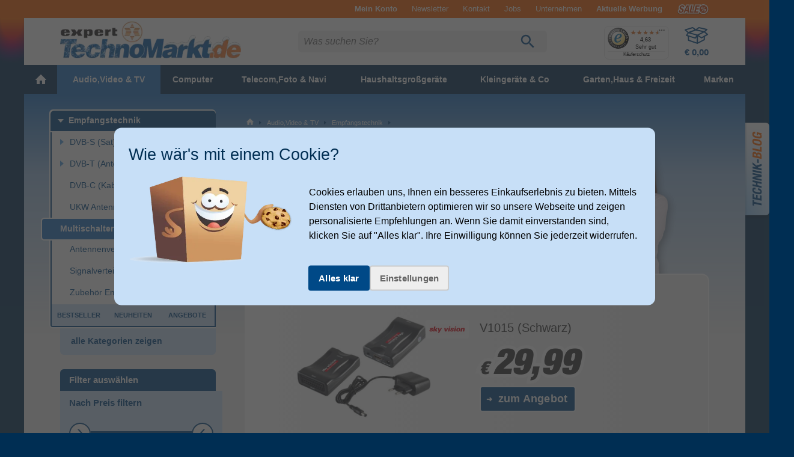

--- FILE ---
content_type: text/html
request_url: https://www.expert-technomarkt.de/tv-verteiler-multischalter/
body_size: 52406
content:
<!DOCTYPE html>
<html ><head>
        
    
                <title>TV Fernseher Multischalter &amp; Verteiler günstig kaufen bei expert</title>
        
    <meta http-equiv="Content-Type" content="text/html; charset=UTF-8">
    <meta HTTP-EQUIV="Access-Control-Allow-Origin" CONTENT="https://wir.expert-technomarkt.de">
    <meta name="viewport" content="width=device-width, initial-scale=1">
        
                <meta name="description" content="Entdecken Sie unsere große Auswahl an Multischalter und Verteiler in unserem Online Shop. Jetzt günstig Multischalter und Verteiler bei expert kaufen.">                        
            <link rel="canonical" href="https://www.expert-technomarkt.de/tv-verteiler-multischalter/">
    
        <link rel="icon" href="https://www.expert-technomarkt.de/out/shoptemplate/3/img/favicon.ico" sizes="any">
    <link rel="icon" href="https://www.expert-technomarkt.de/out/shoptemplate/3/img/icon.svg" type="image/svg+xml">
    <link rel="apple-touch-icon" href="https://www.expert-technomarkt.de/out/shoptemplate/3/img/apple-touch-icon.png">


    
    <link rel="stylesheet" href="https://www.expert-technomarkt.de/out/shoptemplate/3/src/css/all.min.css?1767855517">

    

<link rel="preload" href="https://www.expert-technomarkt.de/out/shoptemplate/src/js/ewajaxcheck.js?1620046365" as="script">
<link rel="preload" href="https://www.expert-technomarkt.de/out/shoptemplate/3/src/js/jquery/jquery.min.js?1620130294" as="script">
<link rel="preload" href="https://www.expert-technomarkt.de/out/shoptemplate/3/src/js/dist/all.min.js?1757676060" as="script">
<link rel="preload" href="https://www.expert-technomarkt.de/index.php?cl=ewkairionjavascript&fnc=getcartproducts" as="script">

    <link rel="preload" href="https://www.expert-technomarkt.de/out/shoptemplate/3/src/js/dist/all.list.min.js?1721389269" as="script">
    <link rel="preload" href="https://www.expert-technomarkt.de/out/shoptemplate/3/src/js/dist/ew_listingposition.min.js?1673341118" as="script">




    <link rel="preconnect" href="https://partners.webmasterplan.com">

                                        
    <!--[if IE 9]><link rel="stylesheet" type="text/css" href="https://www.expert-technomarkt.de/out/shoptemplate/3/src/oxid_ie9.css?1620814134"><![endif]-->
    <!--[if IE 8]><link rel="stylesheet" type="text/css" href="https://www.expert-technomarkt.de/out/shoptemplate/3/src/oxid_ie8.css?1343821911"><![endif]-->
    <!--[if IE 7]><link rel="stylesheet" type="text/css" href="https://www.expert-technomarkt.de/out/shoptemplate/3/src/oxid_ie7.css?1413381485"><![endif]-->
    <!--[if IE 6]><link rel="stylesheet" type="text/css" href="https://www.expert-technomarkt.de/out/shoptemplate/3/src/oxid_ie6.css?1264524110"><![endif]-->
    <!--[if IE 6]><style>
      #basketFadeBox {
        position: absolute;
        top:expression(eval(document.compatMode && document.compatMode=='CSS1Compat') ?
        documentElement.scrollTop + ((documentElement.clientHeight-this.clientHeight-this.clientHeight/2))
        : document.body.scrollTop + ((document.body.clientHeight-this.clientHeight-this.clientHeight/2)));
      }
    </style><![endif]-->

    
                
    
            
    

        
    

                    

                <script>
            const bEcOptSearch = null;
            const bCeOptSearch = null;
        </script>
    
        

            
        
    

    
        
        

        
                
    
        
        
    
                                    
            
    

</head>
  <!-- OXID eShop Enterprise Edition, Version 4, Shopping Cart System (c) OXID eSales AG 2003 - 2026 - http://www.oxid-esales.com -->



        
                            
<body class="c-body  c-body--alist
        
        t-base t-winter is-3"> 



<script data-cfasync="false" type="text/javascript">
    var kairion_products = [];
    var kairion_product_categories = [];
    var kairion_tags = [];
    var kairion_slots = new Object();
</script>

<!-- Google Tag Manager -->

        
                                


<script type="text/javascript">
    window.dataLayer = window.dataLayer || [];
    function gtag(){dataLayer.push(arguments);}

    function googleConsentUpdateAllConsentGranted() {
        gtag('consent', 'update', {
            'ad_user_data': 'granted',
            'ad_personalization': 'granted',
            'ad_storage': 'granted',
            'analytics_storage': 'granted'
        });
    }

    gtag('consent', 'default', {
        'ad_storage': 'denied',
        'ad_user_data': 'denied',
        'ad_personalization': 'denied',
        'analytics_storage': 'denied'
    });

    if(document.cookie.includes('marketingCookiesAllowed')) {
        googleConsentUpdateAllConsentGranted();
    }


        dataLayer.push(
        {
            'event':'remarketingTriggered',
            'google_tag_params': window.google_tag_params_dynamic,
            'className': 'alist'

            
                    }
    );

    // Init GTM
    (function(w,d,s,l,i){w[l]=w[l]||[];w[l].push({'gtm.start':
    new Date().getTime(),event:'gtm.js'});var f=d.getElementsByTagName(s)[0],
            j=d.createElement(s),dl=l!='dataLayer'?'&l='+l:'';j.async=true;j.src=
            'https://sst.expert-technomarkt.de/gtm.js?id='+i+dl;f.parentNode.insertBefore(j,f);
            })(window,document,'script','dataLayer','GTM-TTLCR7');

</script>

<noscript>
    <iframe src="https://sst.expert-technomarkt.de/ns.html?id=GTM-TTLCR7"
            height="0" width="0"
            style="display:none;visibility:hidden">
    </iframe>
</noscript>

<!-- End Google Tag Manager -->

<div class="c-page">


<div class="widgetinfo" style="display:none;" data-widget-class="newsticker" data-creation-date="2026-01-20 14:34:19"></div>


    



<header>
<div class="c-band  c-band--header">

    <div class="o-wrapper">

        <div class="c-header">

                           
        
    <div class="c-header__minibasket  c-flyout-minibasket disable-fade" id="js-basketFadeBox">

      <span class="c-flyout-minibasket__header">
        <span class="c-flyout-minibasket__title">Zuletzt hinzugefügt:</span>
        <a href="javascript:void(0);" class="c-btn--close  js-btn-close"><svg xmlns:xlink="http://www.w3.org/1999/xlink" width="12" height="12" viewBox="0 0 12 12"><use xlink:href="/out/shoptemplate/3/img/iconsprite.svg#icon-x"></use></svg></a>
      </span>
      
            <div id="js-minibasket-products" class="c-flyout-minibasket__products">

              </div>              


      <div class="c-flyout-minibasket__sum">

	      <div class="c-summary">

                              <div class="c-summary__row">
            <div class="c-summary__col--l">Warenwert:</div>
            <div class="c-summary__col--r js-changedbyajax" id="js-minibasket-productstotal"> € 0,00</div>
          </div>

                                  <div class="c-summary__row" style="display: none;">
                <div class="c-summary__col--l">Zusatzleistungen:</div>
                <div class="c-summary__col--r js-changedbyajax"><span class="u-font-regular" id="js-minibasket-deliveryservice">€&nbsp;0,00</span></div>
            </div>

                                              <div class="c-summary__row" style="display: none;">
                  <div class="c-summary__col--l">Rabatte:</div>
                  <div class="c-summary__col--r js-changedbyajax color-second1" id="js-minibasket-absolutevouchersum">&nbsp;</div>
                </div>
          
                    <div class="c-summary__row">
            <div class="c-summary__col--l">Versand:</div>
            <div class="c-summary__col--r js-changedbyajax" id="js-minibasket-deliverycosts">
                              <span class="color-green">gratis!</span>
                          </div>
          </div>


                    <div class="c-summary__row u-mb_s">
            <div class="c-summary__col--l">
              <strong>Gesamtpreis:</strong>
            </div>

            <div class="c-summary__col--r js-changedbyajax" id="js-minibasket-total">
  			      € <strong>0,00</strong>
            </div>
          </div>

          <hr class="o-hr u-mb_m">

            	      <div class="c-summary__row u-pb_s">
            <div class="c-summary__col--l">
              <div onclick="hide_basket();" class="c-btn  c-btn--tertiary  c-btn--m  u-inline">weiter einkaufen</div>
            </div>

            <div class="c-summary__col--r js-blockedbyajax">
              <form action="https://www.expert-technomarkt.de/index.php?" method="post">
                <input type="hidden" name="stoken" value=""><input type="hidden" name="force_sid" value="">
<input type="hidden" name="lang" value="0">
  			        <input type="hidden" name="cl" value="basket">
  			        <input id="test_TopBasketPopupOpen" type="submit" class="c-btn  c-btn--secondary-light  c-btn--m  u-right" value="zur Kasse gehen">
              </form>
            </div>
  	      </div>

                                      </div>  
      </div> 
    </div>    

                                        <nav aria-label="info navigation" role="navigation">
                    <ul class="c-header__top-menu  o-list  o-list--horizontal">
                                                    <li class="top_link">
                                <a class="c-top-menu__item" href="https://www.expert-technomarkt.de/bestellhistorie/"  id="topAccountLink"><strong>Mein Konto</strong></a>

                                                            </li>
                                                <li><a class="c-top-menu__item  u-hidden-until-smartH" href="https://www.expert-technomarkt.de/newsletter/">Newsletter</a></li>
                        <li><a class="c-top-menu__item" href="https://www.expert-technomarkt.de/kontakt/">Kontakt</a></li>
                        <li><a class="c-top-menu__item u-hidden-until-tablet" href="https://wir.expert-technomarkt.de/stellenangebote/" target="_blank" rel="noopener">Jobs</a></li>
                        <li><a class="c-top-menu__item" href="https://wir.expert-technomarkt.de/" target="_blank" rel="noopener">Unternehmen</a></li>

                                                


    <li><a class="c-top-menu__item u-hidden-until-tabletN" href="https://www.expert-technomarkt.de/media/catalog/index.html" target="_blank"><strong>Aktuelle Werbung</strong>
    </a>
    <li>



<li class="c-top-menu__item"> 
    <a href="/Sale" class="c-sale-link">Sale</a>
</li>

                    </ul>
                </nav>
            

                                        <div class="js-header-top"></div>
            

                        <div class="c-header__table">

                                                        <div class="t-header"></div>
                
                

                                <h1 class="c-header__cell  c-header__cell--logo">
                    <a href="https://www.expert-technomarkt.de/" title="zurück zur Startseite">
                                                                    <picture>
                            <source
                                media="(min-width: 700px)"
                                srcset="https://www.expert-technomarkt.de/out/shoptemplate/3/img/themes/winter/theme-logo_small@2x.png 1x, https://www.expert-technomarkt.de/out/shoptemplate/3/img/themes/winter/theme-logo@2x.png 2x"
                                type="image/png" >
                            <source
                                media="(max-width: 699px)"
                                srcset="https://www.expert-technomarkt.de/out/shoptemplate/3/img/themes/winter/theme-logo_small.png 1x, https://www.expert-technomarkt.de/out/shoptemplate/3/img/themes/winter/theme-logo_small@2x.png 2x"
                                type="image/png" >
                            <img
                                src="https://www.expert-technomarkt.de/out/shoptemplate/3/img/themes/winter/theme-logo.png"
                                type="image/png"
                                alt="">
                        </picture>
                                                            </a>
                </h1>  



                
                                        <div class="c-header__cell  c-header__cell--search">

                        <div class="c-search-bar  js-search-bar" role="search">

                            
                                                                                                                                                                
                                                                <form action="https://www.expert-technomarkt.de/index.php" method="GET" class="c-search-bar__form" id="f.search" name="f.search">
                                                                        <input type="hidden" name="stoken" value=""><input type="hidden" name="force_sid" value="">
<input type="hidden" name="lang" value="0">
                                    <input type="hidden" name="cl" value="search">
                                    



<div class="c-search-bar__input-wrapper js-search-bar-input-wrapper">

	<!--searchform factfinder -->
	<input id="searchparam" type="text" name="searchparam" value="" size="21" class="c-search-bar__input  js-search-bar-input" autocomplete="off" placeholder="Was suchen Sie?" data-track-id="searchBox">

	<span class="c-search-bar__btn-wrapper">
	    <input class="c-btn  c-btn--search" id="test_searchGo" type="submit" value="LOS!" title="Suche starten" data-track-id="searchButton">

	    
	    
	    <svg class="c-search-bar__icon--search  js-search-bar-icon-search" xmlns='http://www.w3.org/2000/svg' viewBox='0 0 26 30'><path d='M17.375 18.5h-.988l-.35-.337A8.089 8.089 0 0 0 18 12.875 8.125 8.125 0 0 0 9.875 4.75a8.125 8.125 0 0 0-8.125 8.125A8.125 8.125 0 0 0 9.875 21a8.089 8.089 0 0 0 5.287-1.962l.338.35v.987l6.25 6.238 1.863-1.863-6.238-6.25Zm-7.5 0a5.617 5.617 0 0 1-5.625-5.625A5.617 5.617 0 0 1 9.875 7.25a5.617 5.617 0 0 1 5.625 5.625A5.617 5.617 0 0 1 9.875 18.5Z' fill='currentColor'/>
	    </svg>

	    <a href="javascript:void(0);" class="c-btn--search-bar-reset  js-search-bar-btn-reset"><svg class="c-search-bar__icon--reset" xmlns='http://www.w3.org/2000/svg' viewBox="0 0 12 12" width="15" height="15"><path fill="currentColor" d="M1.4 0L0 1.4l4.24 4.26L0 9.9l1.4 1.4 4.26-4.23L9.9 11.3l1.4-1.4-4.23-4.24L11.3 1.4 9.9 0 5.66 4.24 1.4 0z"/></svg></a>

	</span>

</div> 




<div class="js-search-layer">

							    			    	        	    																								
		
		
		


				
	<div class="factfind_box"><div id="suggestLayer" class="suggestLayer"></div></div>

</div>
                                </form>
                            
                        </div>                      </div>


                                        <div class="c-header__cell  c-header__cell--functions" style="cursor:pointer;">

                        <div class="c-header__item c-header__item--search" style="cursor:pointer;">
                            <a class="c-header__btn  js-header-btn-search" data-target=".js-search-bar" href="#0" style="cursor:pointer;">
                                
                                
                                <svg class="c-header__icon  c-search__icon" xmlns='http://www.w3.org/2000/svg' viewBox='0 0 26 30'><path d='M17.375 18.5h-.988l-.35-.337A8.089 8.089 0 0 0 18 12.875 8.125 8.125 0 0 0 9.875 4.75a8.125 8.125 0 0 0-8.125 8.125A8.125 8.125 0 0 0 9.875 21a8.089 8.089 0 0 0 5.287-1.962l.338.35v.987l6.25 6.238 1.863-1.863-6.238-6.25Zm-7.5 0a5.617 5.617 0 0 1-5.625-5.625A5.617 5.617 0 0 1 9.875 7.25a5.617 5.617 0 0 1 5.625 5.625A5.617 5.617 0 0 1 9.875 18.5Z' fill='currentColor'/>
                                </svg>
                            </a>
                        </div>

                                                <div class="c-header__item  c-header__item--trusted-shops">

                            <!-- Trusted Shops Siegel -->
                                                                                                                  
                                                             <div id="ts_cerificate" class="c-badge--trustedshops"></div>
                                                             
                                                    </div>

                                                                            <div class="postload_b995e06f21bbcb560e162a468cc0448c"></div>
                        
                        <!-- 211220us Modernisation : Removed Account as Icon (still present as first link in Top Menu)

                        <div class="c-header__item c-header__item--account">

                            <a class="c-header__btn  c-header__btn--account" data-target=".js-flyout-account" href="https://www.expert-technomarkt.de/mein-konto/">

                                
                                
                                <svg class="c-header__icon  c-account__icon" viewBox='0 0 30 30' xmlns='http://www.w3.org/2000/svg'>
                                    <path fill-rule='evenodd' clip-rule='evenodd' d='M15 6.85a5.15 5.15 0 1 0 0 10.3 5.15 5.15 0 0 0 0-10.3ZM12.15 12a2.85 2.85 0 1 1 5.7 0 2.85 2.85 0 0 1-5.7 0Z' fill='currentColor'/>
                                    <path fill-rule='evenodd' clip-rule='evenodd' d='m5.86 24.54-.8-.94a13.15 13.15 0 1 1 19.9 0l-.82.94-.05-.04a13.1 13.1 0 0 1-18.18 0l-.05.04ZM15 4.15a10.85 10.85 0 0 0-8.94 17c2.42-1.89 5.8-2.68 8.94-2.68 3.14 0 6.52.8 8.94 2.68a10.85 10.85 0 0 0-8.94-17Zm0 21.7c2.88 0 5.5-1.12 7.44-2.95-1.88-1.42-4.63-2.13-7.44-2.13-2.81 0-5.56.71-7.44 2.13A10.81 10.81 0 0 0 15 25.85Z' fill='currentColor'/>
                                </svg>




                                                            </a>

                                                    </div>

                        //-->


                                                    
<div class="c-header__item c-header__item--minibasket">

<a class="c-header__btn  c-header__btn--minibasket"  id="minibasket" rel="nofollow" data-target="#js-basketFadeBox" href="https://www.expert-technomarkt.de/warenkorb/" >



    
    <svg class='c-header__icon  c-minibasket__icon' viewBox='0 0 42 30' xmlns='http://www.w3.org/2000/svg'>
    <path fill-rule='evenodd' clip-rule='evenodd' d='M14 1c.3 0 .7 0 1 .2l4.6 3.3 4.6-3.3c.2-.2.5-.2.8-.2l13.1 3a1 1 0 0 1 .5 1.8l-3.3 3 4.4 3.7a1 1 0 0 1-.2 1.7l-4.7 2.7v5c0 .4-.2.8-.6 1l-11.6 6a1 1 0 0 1-.7 0L7.3 24a1 1 0 0 1-.7-.8l-.3-6.7-2.4-.7a1 1 0 0 1-.5-1.5L6 10.5l-4.6-4a1 1 0 0 1 .4-1.7L14 1ZM7.7 11.4l-1.9 2.9 12.6 3.9 2.2-3.2-13-3.6Zm13.5 6.3-1.6 2.2a1 1 0 0 1-1 .4L8.2 17l.3 5.3 12.6 4.2v-9Zm2 8.7 9.6-5V18l-3 1.7a1 1 0 0 1-1 0l-5.6-3.5v10Zm-1.1-13 8.6-4.2-11-2.4-9.2 3.4 11.6 3.2ZM7.4 9l10-3.6L14.3 3 4 6.2l3.4 3ZM22 5.3l11.5 2.4 2.3-2.1L25 3l-3 2.2ZM33.6 10l-9.4 4.6 5.1 3.2 8-4.7-3.7-3.1Z' fill='currentColor'/>
      <path d='M19.6 5.8 7.2 10.3l15 4.1 11.6-5.6-14.2-3Z' fill='currentColor' stroke='currentColor' stroke-width='2' stroke-linejoin='round' visibility='hidden' class='icon-fill'/>
    </svg>

    <span class="c-minibasket__title">Warenkorb</span>

            <strong id="test_TopBasketTotalNumberItems" class="c-bullet  c-bullet--count" style="display:none;">0</strong>
    
    <strong id="test_TopBasketTotal" class="c-minibasket__sum">
        € 0,00    </strong>

</a>
</div>





                        


                                                
                    </div>  
                



                

            </div>  

        </div>  

    </div>  

</div>  




 
</header>




<div class="c-band  c-band--navi">

    <div class="o-wrapper">

                                        <div class="widgetinfo" style="display:none;" data-widget-class="categorynavigation" data-creation-date="2026-01-20 08:29:23"></div>
    <nav id="dl-menu"  class="dl-menuwrapper  c-nav-main__wrapper"  aria-label="main navigation" role="navigation">

    <a class="c-nav-main__trigger  dl-trigger" href="#0" data-title="Menü" title="Menu"><svg class="c-nav-main__trigger-icon" xmlns='http://www.w3.org/2000/svg' viewBox='0 0 48 48'><path fill='currentColor' d="M6 12h36v4.031h-36v-4.031zM6 25.969v-3.938h36v3.938h-36zM6 36v-4.031h36v4.031h-36z"/></svg></a>

    <ul class="c-nav-main  dl-menu">

        
        <li class="c-nav-main__cat c-nav-main__cat--1st c-nav-main__cat--start topcat_home"><a href="https://www.expert-technomarkt.de/" title="Home"> <svg xmlns:xlink="http://www.w3.org/1999/xlink"><use xlink:href="https://www.expert-technomarkt.de/out/shoptemplate/3/img/assets/icons/icons-global.svg#icon-home"></use></svg></a></li>

        
        
        

                 
        
        

                 
                 
        
        
                
        <li class="c-nav-main__cat c-nav-main__cat--1st c-nav-main__cat--allbrands topcat_9144a1fdfdc73a72af17ea2c800edc36 ">
            <a class="" href="https://www.expert-technomarkt.de/Audio-Video-TV/"><span>Audio,Video &amp; TV</span></a>

            
                        <ul class="dl-submenu  c-nav-main--2nd">

                    <li class="c-nav-main__cat  c-nav-main__cat--2nd  c-nav-main__cat--more">
                        <a href="https://www.expert-technomarkt.de/Audio-Video-TV/">...Alles in Audio,Video &amp; TV anzeigen</a>
                    </li>

                        
                
                
        <li class="c-nav-main__cat 
             c-nav-main__cat--2nd has-subcats            subcat_j0de780b6fb6d9a95a54d205fd577f61">
            <a href="https://www.expert-technomarkt.de/fernseher/">
                Fernseher
            </a>
           

            
                                                                                                                
                        <ul class="dl-submenu  c-nav-main--3rd c-nav-main--is-full">

                            <li class="c-nav-main__cat  c-nav-main__cat--3rd  c-nav-main__cat--more">
                                <a href="https://www.expert-technomarkt.de/fernseher/">Alles in Fernseher anzeigen</a>
                            </li>

                                                            
                            
                                
                
                
        <li class="c-nav-main__cat 
             c-nav-main__cat--3rd
                        subcat_3b96af8ba3ae62488b92483154abd893">
            <a href="https://www.expert-technomarkt.de/soundbars/">
                Soundbars
            </a>
           

                        
        
                
                
        <li class="c-nav-main__cat 
             c-nav-main__cat--3rd
                        subcat_006fe62754c9575472601346d118a57a">
            <a href="https://www.expert-technomarkt.de/fernseher-zubehoer/">
                Zubehör TV &amp; Co.
            </a>
           

                        
        
                
                
        <li class="c-nav-main__cat 
             c-nav-main__cat--3rd
                        subcat_mqb37ac217f77a06a4dc6ac6488e3485">
            <a href="https://www.expert-technomarkt.de/streaming-sticks/">
                Media Player
            </a>
           

                        
        
                
                
        <li class="c-nav-main__cat 
             c-nav-main__cat--3rd
                        subcat_o19f40f63f3674ca1e1d2cadf8068e85">
            <a href="https://www.expert-technomarkt.de/tv-halterung/">
                Wand- Deckenhalter TV
            </a>
           

                        
        
                
                
        <li class="c-nav-main__cat 
             c-nav-main__cat--3rd
                        subcat_0063b82259aba4fe2a6fd88a3f5a4c82">
            <a href="https://www.expert-technomarkt.de/fernbedienungen/">
                Fernbedienungen
            </a>
           

                        
        
                
                
        <li class="c-nav-main__cat 
             c-nav-main__cat--3rd
                        subcat_006c473cfddc053aceffb3b57b9c5102">
            <a href="https://www.expert-technomarkt.de/dvd-bluray/">
                DVD &amp; Blu-Ray  Player
            </a>
           

            
                                                                <ul class="dl-submenu  c-nav-main--4th">
                            <li class="c-nav-main__cat  c-nav-main__cat--4th  c-nav-main__cat--more">
                                <a href="https://www.expert-technomarkt.de/dvd-bluray/">Alles in DVD &amp; Blu-Ray  Player anzeigen</a>
                            </li>
                                
                
                
        <li class="c-nav-main__cat 
             c-nav-main__cat--4th
                        subcat_tt70114f45a17551c2356438dd9ff420">
            <a href="https://www.expert-technomarkt.de/dvd-player/">
                DVD-Player
            </a>
           

                        
        
                
                
        <li class="c-nav-main__cat 
             c-nav-main__cat--4th
                        subcat_tt763189210da09fbd460013c98389c2">
            <a href="https://www.expert-technomarkt.de/blu-ray-player/">
                Blu-ray-Player
            </a>
           

                        
        
                
                
        <li class="c-nav-main__cat 
             c-nav-main__cat--4th
                        subcat_tt73c701931dbe3c55ca1056bd487625">
            <a href="https://www.expert-technomarkt.de/blu-ray-recorder/">
                Blu-ray-Recorder
            </a>
           

                        
                            </ul>
                    
                </li>
                        
    

                                                        
                        </ul>
                    
                </li>
                        
        
                
                
        <li class="c-nav-main__cat 
             c-nav-main__cat--2nd has-subcats            subcat_0064ee2c69c9fb1af96431788ba09b54">
            <a href="https://www.expert-technomarkt.de/beamer-projektor/">
                Projektoren
            </a>
           

            
                                                                                                                
                        <ul class="dl-submenu  c-nav-main--3rd">

                            <li class="c-nav-main__cat  c-nav-main__cat--3rd  c-nav-main__cat--more">
                                <a href="https://www.expert-technomarkt.de/beamer-projektor/">Alles in Projektoren anzeigen</a>
                            </li>

                                                            
                            
                                
                
                
        <li class="c-nav-main__cat 
             c-nav-main__cat--3rd
                        subcat_o19b9eb839e46f7200e28735408af73b">
            <a href="https://www.expert-technomarkt.de/beamer-projektor-halterung/">
                Wand- Deckenhalter Projektor/ Beamer
            </a>
           

                        
        
                
                
        <li class="c-nav-main__cat 
             c-nav-main__cat--3rd
                        subcat_rer52036e204724c3f913137e4b40a7c">
            <a href="https://www.expert-technomarkt.de/leinwaende/">
                Leinwände
            </a>
           

                        
        
                
                
        <li class="c-nav-main__cat 
             c-nav-main__cat--3rd
                        subcat_o19d887191ee102e3d103cb6472c37be">
            <a href="https://www.expert-technomarkt.de/beamer-projektor-taschen/">
                Taschen Projektor/ Beamer
            </a>
           

                        
    

                                                        
                        </ul>
                    
                </li>
                        
        
                
                
        <li class="c-nav-main__cat 
             c-nav-main__cat--2nd has-subcats            subcat_aar2b6abb36da5d6fad583c1381fae09">
            <a href="https://www.expert-technomarkt.de/Kopfhoerer-Mikrofone/">
                Kopfhörer &amp; Mikrofone
            </a>
           

            
                                                                                                                
                        <ul class="dl-submenu  c-nav-main--3rd">

                            <li class="c-nav-main__cat  c-nav-main__cat--3rd  c-nav-main__cat--more">
                                <a href="https://www.expert-technomarkt.de/Kopfhoerer-Mikrofone/">Alles in Kopfhörer &amp; Mikrofone anzeigen</a>
                            </li>

                                                            
                            
                                
                
                
        <li class="c-nav-main__cat 
             c-nav-main__cat--3rd
                        subcat_0069391aa6f6358678870f213d0291d9">
            <a href="https://www.expert-technomarkt.de/kopfhoerer/">
                Kopfhörer
            </a>
           

            
                                                                <ul class="dl-submenu  c-nav-main--4th">
                            <li class="c-nav-main__cat  c-nav-main__cat--4th  c-nav-main__cat--more">
                                <a href="https://www.expert-technomarkt.de/kopfhoerer/">Alles in Kopfhörer anzeigen</a>
                            </li>
                                
                
                
        <li class="c-nav-main__cat 
             c-nav-main__cat--4th
                        subcat_4t1116eeac5dd4982c20df5eb56b9682">
            <a href="https://www.expert-technomarkt.de/kopfhoerer-zubehoer/">
                Zubehör Kopfhörer 
            </a>
           

                        
                            </ul>
                    
                </li>
                        
        
                
                
        <li class="c-nav-main__cat 
             c-nav-main__cat--3rd
                        subcat_006eafd7274f204aa5cdcefc7ff9e5c1">
            <a href="https://www.expert-technomarkt.de/mikrofone/">
                Mikrofone
            </a>
           

                        
    

                                                        
                        </ul>
                    
                </li>
                        
        
                
                
        <li class="c-nav-main__cat 
             c-nav-main__cat--2nd has-subcats            subcat_d1d05cdbb21011c08009bb3ec82b3ae4">
            <a href="https://www.expert-technomarkt.de/lautsprecher/">
                Lautsprecher
            </a>
           

            
                                                                                                                
                        <ul class="dl-submenu  c-nav-main--3rd c-nav-main--is-full">

                            <li class="c-nav-main__cat  c-nav-main__cat--3rd  c-nav-main__cat--more">
                                <a href="https://www.expert-technomarkt.de/lautsprecher/">Alles in Lautsprecher anzeigen</a>
                            </li>

                                                            
                            
                                
                
                
        <li class="c-nav-main__cat 
             c-nav-main__cat--3rd
                        subcat_u08ad68d247896495827f68a51bdcc5c">
            <a href="https://www.expert-technomarkt.de/bluetoothlautsprecher/">
                Bluetooth Lautsprecher
            </a>
           

                        
        
                
                
        <li class="c-nav-main__cat 
             c-nav-main__cat--3rd
                        subcat_u080dd66652748b3f403fb35a0343bc2">
            <a href="https://www.expert-technomarkt.de/wlan-lautsprecher/">
                WLAN Lautsprecher
            </a>
           

                        
        
                
                
        <li class="c-nav-main__cat 
             c-nav-main__cat--3rd
                        subcat_o19558e4b917fd09e85201b5e974c48f">
            <a href="https://www.expert-technomarkt.de/subwoofer/">
                Subwoofer
            </a>
           

                        
        
                
                
        <li class="c-nav-main__cat 
             c-nav-main__cat--3rd
                        subcat_qj2397d3f35a148fd89df8026c2ad0b5">
            <a href="https://www.expert-technomarkt.de/lautsprecher-zubehoer/">
                Zubehör Lautsprecher
            </a>
           

                        
        
                
                
        <li class="c-nav-main__cat 
             c-nav-main__cat--3rd
                        subcat_t2udccd0cbeb35b954bf6d5f22f01b29">
            <a href="https://www.expert-technomarkt.de/wandhalterung-lautsprecher/">
                Wandhalter Lautsprecher
            </a>
           

                        
        
                
                
        <li class="c-nav-main__cat 
             c-nav-main__cat--3rd
                        subcat_u08e9ac50aed5ff5bb968628854fbb1f">
            <a href="https://www.expert-technomarkt.de/hifi-lautsprecher/">
                HiFi-Lautsprecher
            </a>
           

                        
    

                                                        
                        </ul>
                    
                </li>
                        
        
                
                
        <li class="c-nav-main__cat 
             c-nav-main__cat--2nd has-subcats            subcat_aarc642e11168801000d681768101ff0">
            <a href="https://www.expert-technomarkt.de/Anlagen-Radios-Co/">
                Anlagen, Radios &amp; Co
            </a>
           

            
                                                                                                                
                        <ul class="dl-submenu  c-nav-main--3rd c-nav-main--is-full">

                            <li class="c-nav-main__cat  c-nav-main__cat--3rd  c-nav-main__cat--more">
                                <a href="https://www.expert-technomarkt.de/Anlagen-Radios-Co/">Alles in Anlagen, Radios &amp; Co anzeigen</a>
                            </li>

                                                            
                            
                                
                
                
        <li class="c-nav-main__cat 
             c-nav-main__cat--3rd
                        subcat_00670acbf7c9a54a4654f28c359198b5">
            <a href="https://www.expert-technomarkt.de/plattenspieler/">
                Plattenspieler
            </a>
           

                        
        
                
                
        <li class="c-nav-main__cat 
             c-nav-main__cat--3rd
                        subcat_d1dd05e51670838a6db7a1b835e1d2eb">
            <a href="https://www.expert-technomarkt.de/radios/">
                Radios
            </a>
           

                        
        
                
                
        <li class="c-nav-main__cat 
             c-nav-main__cat--3rd
                        subcat_0069ff864fa3922f8651424262f5bc0e">
            <a href="https://www.expert-technomarkt.de/hifi-anlagen/">
                Anlagen
            </a>
           

                        
        
                
                
        <li class="c-nav-main__cat 
             c-nav-main__cat--3rd
                        subcat_006ca273375d30b001396434c0d91d4d">
            <a href="https://www.expert-technomarkt.de/hifi-empfaenger-verstaerker/">
                Empfänger &amp; Verstärker
            </a>
           

                        
        
                
                
        <li class="c-nav-main__cat 
             c-nav-main__cat--3rd
                        subcat_4t15dafcfb0b7d68678ebfb695e515dc">
            <a href="https://www.expert-technomarkt.de/uhrenradios/">
                Uhrenradios
            </a>
           

                        
        
                
                
        <li class="c-nav-main__cat 
             c-nav-main__cat--3rd
                        subcat_0061581b626bfc192ecf715c5fad691b">
            <a href="https://www.expert-technomarkt.de/cd-player/">
                CD-Player
            </a>
           

                        
            
                
                
        <li class="c-nav-main__cat 
             c-nav-main__cat--3rd
                        subcat_0067f9f4e6f5e8cfc5d8aa8c2e52e1de">
            <a href="https://www.expert-technomarkt.de/hifi-zubehoer/">
                Zubehör HiFi
            </a>
           

                        
    

                                                        
                        </ul>
                    
                </li>
                        
        
                
                
        <li class="c-nav-main__cat 
             c-nav-main__cat--2nd has-subcats            subcat_grl2bf6c57b931fdc778860fb254ca69">
            <a href="https://www.expert-technomarkt.de/tv-empfangstechnik/">
                Empfangstechnik
            </a>
           

            
                                                                                                                
                        <ul class="dl-submenu  c-nav-main--3rd c-nav-main--is-full">

                            <li class="c-nav-main__cat  c-nav-main__cat--3rd  c-nav-main__cat--more">
                                <a href="https://www.expert-technomarkt.de/tv-empfangstechnik/">Alles in Empfangstechnik anzeigen</a>
                            </li>

                                                            
                            
                                
                
                
        <li class="c-nav-main__cat 
             c-nav-main__cat--3rd
                        subcat_f7f718c9edd7e0701a824d155e242206">
            <a href="https://www.expert-technomarkt.de/dvb-s-sat/">
                DVB-S (Sat)
            </a>
           

            
                                                                <ul class="dl-submenu  c-nav-main--4th">
                            <li class="c-nav-main__cat  c-nav-main__cat--4th  c-nav-main__cat--more">
                                <a href="https://www.expert-technomarkt.de/dvb-s-sat/">Alles in DVB-S (Sat) anzeigen</a>
                            </li>
                                
                
                
        <li class="c-nav-main__cat 
             c-nav-main__cat--4th
                        subcat_f7f37277d8ba1f6a4abc92e0bbc51af7">
            <a href="https://www.expert-technomarkt.de/satellitenanlagen/">
                Sat Pakete
            </a>
           

                        
        
                
                
        <li class="c-nav-main__cat 
             c-nav-main__cat--4th
                        subcat_tt7a3b943389c441a8e8abbf1ceb224f">
            <a href="https://www.expert-technomarkt.de/satelliten-receiver/">
                DVB-S Empfänger
            </a>
           

                        
        
                
                
        <li class="c-nav-main__cat 
             c-nav-main__cat--4th
                        subcat_f7f85ab94a243ea7676445528c495e01">
            <a href="https://www.expert-technomarkt.de/satelliten-antennen/">
                Sat Antennen
            </a>
           

                        
        
                
                
        <li class="c-nav-main__cat 
             c-nav-main__cat--4th
                        subcat_f7fad4a343693e01cc87657bc69c7706">
            <a href="https://www.expert-technomarkt.de/satelliten-lnb-twin/">
                LNB Twin
            </a>
           

                        
        
                
                
        <li class="c-nav-main__cat 
             c-nav-main__cat--4th
                        subcat_f7f963931d5680c3df48ba56f2666927">
            <a href="https://www.expert-technomarkt.de/satelliten-lnb-quattro/">
                LNB Quattro
            </a>
           

                        
        
                
                
        <li class="c-nav-main__cat 
             c-nav-main__cat--4th
                        subcat_f7f7b5cc6d1d494d7dea7665d0369efc">
            <a href="https://www.expert-technomarkt.de/satelliten-befestigungssysteme/">
                Befestigung
            </a>
           

                        
                            </ul>
                    
                </li>
                        
        
                
                
        <li class="c-nav-main__cat 
             c-nav-main__cat--3rd
                        subcat_f7fb4cab1c07f416aaf3fcdd771247ec">
            <a href="https://www.expert-technomarkt.de/dvbt/">
                DVB-T (Antenne)
            </a>
           

            
                                                                <ul class="dl-submenu  c-nav-main--4th">
                            <li class="c-nav-main__cat  c-nav-main__cat--4th  c-nav-main__cat--more">
                                <a href="https://www.expert-technomarkt.de/dvbt/">Alles in DVB-T (Antenne) anzeigen</a>
                            </li>
                                
                
                
        <li class="c-nav-main__cat 
             c-nav-main__cat--4th
                        subcat_tt791f0852b9a756019de4f62bcfe6f8">
            <a href="https://www.expert-technomarkt.de/dvbt-receiver/">
                DVB-T Empfänger
            </a>
           

                        
        
                
                
        <li class="c-nav-main__cat 
             c-nav-main__cat--4th
                        subcat_f7fbfdb48b05d413a799001c5e44c654">
            <a href="https://www.expert-technomarkt.de/dvbt-antennen/">
                DVB-T Antennen
            </a>
           

                        
                            </ul>
                    
                </li>
                        
        
                
                
        <li class="c-nav-main__cat 
             c-nav-main__cat--3rd
                        subcat_tt77872e88efc95c8f1c34a20c0eb675">
            <a href="https://www.expert-technomarkt.de/dvb-c-kabel-receiver/">
                DVB-C (Kabel) Empfänger
            </a>
           

                        
        
                
                
        <li class="c-nav-main__cat 
             c-nav-main__cat--3rd
                        subcat_f7f65c45cd6ad6d859dc9c8990b968b3">
            <a href="https://www.expert-technomarkt.de/ukw-antennen/">
                UKW Antennen
            </a>
           

                        
        
                
                
        <li class="c-nav-main__cat 
             c-nav-main__cat--3rd
                        subcat_6317428eed7e38bfa8794b3f9d86bb08">
            <a href="https://www.expert-technomarkt.de/tv-verteiler-multischalter/">
                Multischalter &amp; Verteiler
            </a>
           

                        
        
                
                
        <li class="c-nav-main__cat 
             c-nav-main__cat--3rd
                        subcat_f7f2ca72f1ae9799f443e3394f42434e">
            <a href="https://www.expert-technomarkt.de/tv-signalverteiler/">
                Signalverteilung
            </a>
           

                        
        
                
                
        <li class="c-nav-main__cat 
             c-nav-main__cat--3rd
                        subcat_631aad3c408512fdf55a7cf1ec7edac4">
            <a href="https://www.expert-technomarkt.de/antennenverstaerker/">
                Antennenverstärker
            </a>
           

                        
        
                
                
        <li class="c-nav-main__cat 
             c-nav-main__cat--3rd
                        subcat_f7f5466f12f98e2a391ca5dc1d2470f2">
            <a href="https://www.expert-technomarkt.de/empfangstechnik-zubehoer/">
                Zubehör Empfangstechnik
            </a>
           

                        
    

                                                        
                        </ul>
                    
                </li>
                        
        
                
                
        <li class="c-nav-main__cat 
             c-nav-main__cat--2nd has-subcats            subcat_00630ff3ddc3cd4f1492f24c259665c6">
            <a href="https://www.expert-technomarkt.de/car-hifi/">
                Car &amp; Marine Hifi
            </a>
           

            
                                                                                                                
                        <ul class="dl-submenu  c-nav-main--3rd">

                            <li class="c-nav-main__cat  c-nav-main__cat--3rd  c-nav-main__cat--more">
                                <a href="https://www.expert-technomarkt.de/car-hifi/">Alles in Car &amp; Marine Hifi anzeigen</a>
                            </li>

                                                            
                            
                                
                
                
        <li class="c-nav-main__cat 
             c-nav-main__cat--3rd
                        subcat_d1d432bfee48f6efd79192dd5d6bfc2d">
            <a href="https://www.expert-technomarkt.de/autoradios/">
                Autoradios
            </a>
           

                        
        
                
                
        <li class="c-nav-main__cat 
             c-nav-main__cat--3rd
                        subcat_d1d0b7f13630da4cf9b9b003c573f7c2">
            <a href="https://www.expert-technomarkt.de/autolautsprecher/">
                Autolautsprecher
            </a>
           

                        
        
                
                
        <li class="c-nav-main__cat 
             c-nav-main__cat--3rd
                        subcat_t0jcac870654bea6c23cc221ed1590f2">
            <a href="https://www.expert-technomarkt.de/autoantennen/">
                Autoantennen
            </a>
           

                        
        
                
                
        <li class="c-nav-main__cat 
             c-nav-main__cat--3rd
                        subcat_s4f2ca6bc41bee61266a0c59ae0f1cbf">
            <a href="https://www.expert-technomarkt.de/car-hifi-zubehoer/">
                Zubehör Car Hifi
            </a>
           

                        
    

                                                        
                        </ul>
                    
                </li>
                        
        
                
                
        <li class="c-nav-main__cat 
             c-nav-main__cat--2nd has-subcats            subcat_006979528bf5cf3457195fb6ea548be2">
            <a href="https://www.expert-technomarkt.de/mp3-player/">
                MP3 Player
            </a>
           

            
                                                                                                                
                        <ul class="dl-submenu  c-nav-main--3rd">

                            <li class="c-nav-main__cat  c-nav-main__cat--3rd  c-nav-main__cat--more">
                                <a href="https://www.expert-technomarkt.de/mp3-player/">Alles in MP3 Player anzeigen</a>
                            </li>

                                                            
                            
                                
                
                
        <li class="c-nav-main__cat 
             c-nav-main__cat--3rd
                        subcat_00600340fdfa156708a1e557dfa133d7">
            <a href="https://www.expert-technomarkt.de/musikplayer-zubehoer/">
                Zubehör MP3 &amp; Media Player
            </a>
           

                        
    

                                                        
                        </ul>
                    
                </li>
                        
        
                
                
        <li class="c-nav-main__cat 
             c-nav-main__cat--2nd has-subcats            subcat_8c894a7e97c7818ba229ba8b766bcd34">
            <a href="https://www.expert-technomarkt.de/Audio-Video-TV/Kabel/">
                Kabel
            </a>
           

            
                                                                                                                
                        <ul class="dl-submenu  c-nav-main--3rd">

                            <li class="c-nav-main__cat  c-nav-main__cat--3rd  c-nav-main__cat--more">
                                <a href="https://www.expert-technomarkt.de/Audio-Video-TV/Kabel/">Alles in Kabel anzeigen</a>
                            </li>

                                                            
                            
                                
                
                
        <li class="c-nav-main__cat 
             c-nav-main__cat--3rd
                        subcat_3tnb805fac4bb9998b37d7fd29fc97dc">
            <a href="https://www.expert-technomarkt.de/Audio-Video-TV/Kabel/Video-Kabel/">
                Video Kabel
            </a>
           

                        
        
                
                
        <li class="c-nav-main__cat 
             c-nav-main__cat--3rd
                        subcat_3tn4c4c364bca9539aa704e7e87e5f9e">
            <a href="https://www.expert-technomarkt.de/Audio-Video-TV/Kabel/Adapter-Kabel-Stecker/">
                Adapter-Kabel &amp; Stecker
            </a>
           

                        
        
                
                
        <li class="c-nav-main__cat 
             c-nav-main__cat--3rd
                        subcat_3tn4ed67257730c790a678c4e87d7eb3">
            <a href="https://www.expert-technomarkt.de/Audio-Video-TV/Kabel/Antennen-Kabel/">
                Antennen-Kabel
            </a>
           

                        
        
                
                
        <li class="c-nav-main__cat 
             c-nav-main__cat--3rd
                        subcat_3tnab23e6c3ec0eb96f9484ff1151c65">
            <a href="https://www.expert-technomarkt.de/Audio-Video-TV/Kabel/Audio-Kabel/">
                Audio Kabel
            </a>
           

                        
        
                
                
        <li class="c-nav-main__cat 
             c-nav-main__cat--3rd
                        subcat_3tn1937fcd3f21d57020b87f17608a97">
            <a href="https://www.expert-technomarkt.de/Audio-Video-TV/Kabel/Zubehoer-Kabel/">
                Zubehör Kabel
            </a>
           

                        
    

                                                        
                        </ul>
                    
                </li>
                        
        
                
                
        <li class="c-nav-main__cat 
             c-nav-main__cat--2nd has-subcats            subcat_d1d4d45f40bc85af96cce3eb77fd51aa">
            <a href="https://www.expert-technomarkt.de/tv-zubehoer/">
                Zubehör Audio,Video &amp; TV
            </a>
           

            
                                                                                                                
                        <ul class="dl-submenu  c-nav-main--3rd">

                            <li class="c-nav-main__cat  c-nav-main__cat--3rd  c-nav-main__cat--more">
                                <a href="https://www.expert-technomarkt.de/tv-zubehoer/">Alles in Zubehör Audio,Video &amp; TV anzeigen</a>
                            </li>

                                                            
                            
                                
                
                
        <li class="c-nav-main__cat 
             c-nav-main__cat--3rd
                        subcat_1r9cccc381688fb4d447071e2827c016">
            <a href="https://www.expert-technomarkt.de/aufbewahrung-huellen/">
                Aufbewahrung
            </a>
           

                        
        
                
                
        <li class="c-nav-main__cat 
             c-nav-main__cat--3rd
                        subcat_d1d38d48022a183773597d77a3c2da51">
            <a href="https://www.expert-technomarkt.de/rohlinge-expert/">
                Rohlinge &amp; Kassetten
            </a>
           

                        
    

                                                        
                        </ul>
                    
                </li>
                        
        
                
                
        <li class="c-nav-main__cat 
             c-nav-main__cat--2nd has-subcats            subcat_ijk66f17b8c241d0dab1d92766acb7f4">
            <a href="https://www.expert-technomarkt.de/film-musik-hoerbuecher/">
                Film,Musik &amp; Hörbücher
            </a>
           

            
                                                                                                                
                        <ul class="dl-submenu  c-nav-main--3rd">

                            <li class="c-nav-main__cat  c-nav-main__cat--3rd  c-nav-main__cat--more">
                                <a href="https://www.expert-technomarkt.de/film-musik-hoerbuecher/">Alles in Film,Musik &amp; Hörbücher anzeigen</a>
                            </li>

                                                            
                            
                                
                
                
        <li class="c-nav-main__cat 
             c-nav-main__cat--3rd
                        subcat_91454b55a732169a2ab54729d415567b">
            <a href="https://www.expert-technomarkt.de/musik-filme-games/Musik/">
                Musik
            </a>
           

            
                                                                <ul class="dl-submenu  c-nav-main--4th">
                            <li class="c-nav-main__cat  c-nav-main__cat--4th  c-nav-main__cat--more">
                                <a href="https://www.expert-technomarkt.de/musik-filme-games/Musik/">Alles in Musik anzeigen</a>
                            </li>
                                
                
                
        <li class="c-nav-main__cat 
             c-nav-main__cat--4th
                        subcat_79f1d8682caac3543702cfd76ad15f6e">
            <a href="https://www.expert-technomarkt.de/country-musik/">
                Country
            </a>
           

                        
        
                
                
        <li class="c-nav-main__cat 
             c-nav-main__cat--4th
                        subcat_79f5fd74fe6d4467f70e2c99f8e29a47">
            <a href="https://www.expert-technomarkt.de/deutsch-pop-musik/">
                Deutsch Pop
            </a>
           

                        
        
                
                
        <li class="c-nav-main__cat 
             c-nav-main__cat--4th
                        subcat_79fda4297a536aca09fd12ad94376a4f">
            <a href="https://www.expert-technomarkt.de/deutsch-rock-musik/">
                Deutsch Rock
            </a>
           

                        
        
                
                
        <li class="c-nav-main__cat 
             c-nav-main__cat--4th
                        subcat_79faf2551604a191f4077b3042c2b18b">
            <a href="https://www.expert-technomarkt.de/disco-dance-musik/">
                Disco / Dance
            </a>
           

                        
        
                
                
        <li class="c-nav-main__cat 
             c-nav-main__cat--4th
                        subcat_79fb29f98969da0f93638ee0b07bf652">
            <a href="https://www.expert-technomarkt.de/folk-musik/">
                Folk / Folklore
            </a>
           

                        
        
                
                
        <li class="c-nav-main__cat 
             c-nav-main__cat--4th
                        subcat_79f4de1ab15ca98651b8e7e16a920200">
            <a href="https://www.expert-technomarkt.de/heavy-metal-musik/">
                Heavy Metal
            </a>
           

                        
        
                
                
        <li class="c-nav-main__cat 
             c-nav-main__cat--4th
                        subcat_79facfc5d67521bd677431442747005c">
            <a href="https://www.expert-technomarkt.de/hip-hop-rap-musik/">
                HipHop / Rap
            </a>
           

                        
        
                
                
        <li class="c-nav-main__cat 
             c-nav-main__cat--4th
                        subcat_79f4347f77e7a39c8bec9b57d58b0183">
            <a href="https://www.expert-technomarkt.de/instrumental-musik/">
                Instrumental
            </a>
           

                        
        
                
                
        <li class="c-nav-main__cat 
             c-nav-main__cat--4th
                        subcat_79fa3c505a5afd7af88628cedc15155e">
            <a href="https://www.expert-technomarkt.de/jazz-musik/">
                Jazz
            </a>
           

                        
        
                
                
        <li class="c-nav-main__cat 
             c-nav-main__cat--4th
                        subcat_9149f82f1c8e3858db191aa35282e0ba">
            <a href="https://www.expert-technomarkt.de/klassik-musik/">
                Klassik
            </a>
           

                        
        
                
                
        <li class="c-nav-main__cat 
             c-nav-main__cat--4th
                        subcat_79f5df04748fa345c4ac2ae46780f186">
            <a href="https://www.expert-technomarkt.de/oper-musik/">
                Oper
            </a>
           

                        
        
                
                
        <li class="c-nav-main__cat 
             c-nav-main__cat--4th
                        subcat_91471b0c70bf71065b63a99aae9b3e96">
            <a href="https://www.expert-technomarkt.de/Pop-expert/">
                Pop
            </a>
           

                        
        
                
                
        <li class="c-nav-main__cat 
             c-nav-main__cat--4th
                        subcat_914edec5c91c0e4c30b1b9a09f52b837">
            <a href="https://www.expert-technomarkt.de/rock-musik/">
                Rock
            </a>
           

                        
        
                
                
        <li class="c-nav-main__cat 
             c-nav-main__cat--4th
                        subcat_79f89aa051d72120065e2b5f31e3dbc4">
            <a href="https://www.expert-technomarkt.de/schlagermusik/">
                Schlager
            </a>
           

                        
        
                
                
        <li class="c-nav-main__cat 
             c-nav-main__cat--4th
                        subcat_79f5ea33ac828a03bf2d025cf2505f3e">
            <a href="https://www.expert-technomarkt.de/soundtracks-musik/">
                Soundtracks
            </a>
           

                        
        
                
                
        <li class="c-nav-main__cat 
             c-nav-main__cat--4th
                        subcat_79f19896ff0f6b02fe3affebb016ed9c">
            <a href="https://www.expert-technomarkt.de/volkstuemliche-musik/">
                Volkstümliche Musik
            </a>
           

                        
                            </ul>
                    
                </li>
                        
        
                
                
        <li class="c-nav-main__cat 
             c-nav-main__cat--3rd
                        subcat_b56f0a196fee02c806a569dc2c686aad">
            <a href="https://www.expert-technomarkt.de/filme/">
                Film
            </a>
           

            
                                                                <ul class="dl-submenu  c-nav-main--4th">
                            <li class="c-nav-main__cat  c-nav-main__cat--4th  c-nav-main__cat--more">
                                <a href="https://www.expert-technomarkt.de/filme/">Alles in Film anzeigen</a>
                            </li>
                                
                
                
        <li class="c-nav-main__cat 
             c-nav-main__cat--4th
                        subcat_79f87391a29b0d8ddc271fbc13da6b07">
            <a href="https://www.expert-technomarkt.de/abenteuerfilme/">
                Abenteuer
            </a>
           

                        
        
                
                
        <li class="c-nav-main__cat 
             c-nav-main__cat--4th
                        subcat_d263107b71fae6f47af8aa5bce14c2c8">
            <a href="https://www.expert-technomarkt.de/actionfilme/">
                Action
            </a>
           

                        
        
                
                
        <li class="c-nav-main__cat 
             c-nav-main__cat--4th
                        subcat_79f4845a3654239c34820b6bbeff51dc">
            <a href="https://www.expert-technomarkt.de/Musik-Film-Games/Film/Animation-Zeichentrick/">
                Animation &amp; Zeichentrick
            </a>
           

                        
        
                
                
        <li class="c-nav-main__cat 
             c-nav-main__cat--4th
                        subcat_79fc974da611af7344956ac0db4bb489">
            <a href="https://www.expert-technomarkt.de/dokumetationsfilme/">
                Dokumentation &amp; Biografie
            </a>
           

                        
        
                
                
        <li class="c-nav-main__cat 
             c-nav-main__cat--4th
                        subcat_79fcb98691f0a8befeac98669a52af07">
            <a href="https://www.expert-technomarkt.de/dramafilme/">
                Drama
            </a>
           

                        
        
                
                
        <li class="c-nav-main__cat 
             c-nav-main__cat--4th
                        subcat_e68e83e3afea032e8f2dc555665fd94c">
            <a href="https://www.expert-technomarkt.de/familienfilme/">
                Familienfilm
            </a>
           

                        
        
                
                
        <li class="c-nav-main__cat 
             c-nav-main__cat--4th
                        subcat_9147edef0389e2c0294a05ddc52014a2">
            <a href="https://www.expert-technomarkt.de/fantasyfilme/">
                Fantasy
            </a>
           

                        
        
                
                
        <li class="c-nav-main__cat 
             c-nav-main__cat--4th
                        subcat_79fc32408872b41368a206d47369afd9">
            <a href="https://www.expert-technomarkt.de/horrorfilme/">
                Horror
            </a>
           

                        
        
                
                
        <li class="c-nav-main__cat 
             c-nav-main__cat--4th
                        subcat_79ffd1ad00369c1c4bdec53f4f7423e7">
            <a href="https://www.expert-technomarkt.de/kinderfilme/">
                Kinderfilm
            </a>
           

                        
        
                
                
        <li class="c-nav-main__cat 
             c-nav-main__cat--4th
                        subcat_e680c5ee4fb2b1e4f49efa944f007676">
            <a href="https://www.expert-technomarkt.de/klassiker/">
                Klassiker
            </a>
           

                        
        
                
                
        <li class="c-nav-main__cat 
             c-nav-main__cat--4th
                        subcat_d2694aa66ae6bf2ac075cca8c8d6748c">
            <a href="https://www.expert-technomarkt.de/comedyfilme/">
                Komödie &amp; Comedy
            </a>
           

                        
        
                
                
        <li class="c-nav-main__cat 
             c-nav-main__cat--4th
                        subcat_79f1688b320c4d1eeb0cb88a65550544">
            <a href="https://www.expert-technomarkt.de/musik-tanzfilme/">
                Musik &amp; Tanzfilm
            </a>
           

                        
        
                
                
        <li class="c-nav-main__cat 
             c-nav-main__cat--4th
                        subcat_e6886e0565a52248db3e591f4c0877a0">
            <a href="https://www.expert-technomarkt.de/mysteryfilme/">
                Mystery
            </a>
           

                        
        
                
                
        <li class="c-nav-main__cat 
             c-nav-main__cat--4th
                        subcat_79f782de63880cf5847550b1d33637d3">
            <a href="https://www.expert-technomarkt.de/science-fictionfilme/">
                Science Fiction
            </a>
           

                        
        
                
                
        <li class="c-nav-main__cat 
             c-nav-main__cat--4th
                        subcat_79f71ba929ca401b808b16e205e9a1eb">
            <a href="https://www.expert-technomarkt.de/serien/">
                Serie
            </a>
           

                        
        
                
                
        <li class="c-nav-main__cat 
             c-nav-main__cat--4th
                        subcat_d265fbcec17c147e7547ce6789bfaefe">
            <a href="https://www.expert-technomarkt.de/thriller-krimis/">
                Thriller &amp; Krimi
            </a>
           

                        
        
                
                
        <li class="c-nav-main__cat 
             c-nav-main__cat--4th
                        subcat_79f311eb492e047aa0a7aa0bdabdec9a">
            <a href="https://www.expert-technomarkt.de/westernfilme/">
                Western
            </a>
           

                        
                            </ul>
                    
                </li>
                        
        
                
                
        <li class="c-nav-main__cat 
             c-nav-main__cat--3rd
                        subcat_79f9b1ceede9f197f62065b25aa8cbf9">
            <a href="https://www.expert-technomarkt.de/hoerbuecher/">
                Hörbücher
            </a>
           

            
                                                                <ul class="dl-submenu  c-nav-main--4th">
                            <li class="c-nav-main__cat  c-nav-main__cat--4th  c-nav-main__cat--more">
                                <a href="https://www.expert-technomarkt.de/hoerbuecher/">Alles in Hörbücher anzeigen</a>
                            </li>
                                
                
                
        <li class="c-nav-main__cat 
             c-nav-main__cat--4th
                        subcat_eb3f798bcf682bea45c41e8d534475c8">
            <a href="https://www.expert-technomarkt.de/jugend-kinder-hoerbuecher/">
                Jugend- &amp; Kinderbuch
            </a>
           

                        
                            </ul>
                    
                </li>
                        
    

                                                        
                        </ul>
                    
                </li>
                        
    
                    <li class="c-nav-main--2nd-last-column c-nav-main--2nd-last-column-solo">
                        <div class="c-nav-main__actions-wrap">
                            <div class="c-nav-main__cat-brands  catBrands">
                                                                    <a href="https://www.expert-technomarkt.de/Samsung/" class="c-btn  c-btn--brand-logo">
                                        <img src="https://www.expert-technomarkt.de/out/shoptemplate/3/src/bg/ajax-loader.gif" data-src="https://img.expert-technomarkt.de/icon/Samsung.svg" class="lazyload" alt="Samsung" title="Samsung" lazy="1" />
                                    </a>
                                                                    <a href="https://www.expert-technomarkt.de/LG/" class="c-btn  c-btn--brand-logo">
                                        <img src="https://www.expert-technomarkt.de/out/shoptemplate/3/src/bg/ajax-loader.gif" data-src="https://img.expert-technomarkt.de/icon/LG.svg" class="lazyload" alt="LG" title="LG" lazy="1" />
                                    </a>
                                                                    <a href="https://www.expert-technomarkt.de/Sony/" class="c-btn  c-btn--brand-logo">
                                        <img src="https://www.expert-technomarkt.de/out/shoptemplate/3/src/bg/ajax-loader.gif" data-src="https://img.expert-technomarkt.de/icon/Sony.svg" class="lazyload" alt="Sony" title="Sony" lazy="1" />
                                    </a>
                                                                    <a href="https://www.expert-technomarkt.de/JBL/" class="c-btn  c-btn--brand-logo">
                                        <img src="https://www.expert-technomarkt.de/out/shoptemplate/3/src/bg/ajax-loader.gif" data-src="https://img.expert-technomarkt.de/icon/jbl.svg" class="lazyload" alt="JBL" title="JBL" lazy="1" />
                                    </a>
                                                                    <a href="https://www.expert-technomarkt.de/Philips/" class="c-btn  c-btn--brand-logo">
                                        <img src="https://www.expert-technomarkt.de/out/shoptemplate/3/src/bg/ajax-loader.gif" data-src="https://img.expert-technomarkt.de/icon/philips.svg" class="lazyload" alt="Philips" title="Philips" lazy="1" />
                                    </a>
                                                                    <a href="https://www.expert-technomarkt.de/Panasonic/" class="c-btn  c-btn--brand-logo">
                                        <img src="https://www.expert-technomarkt.de/out/shoptemplate/3/src/bg/ajax-loader.gif" data-src="https://img.expert-technomarkt.de/icon/panasonic.svg" class="lazyload" alt="Panasonic" title="Panasonic" lazy="1" />
                                    </a>
                                                                    <a href="https://www.expert-technomarkt.de/Hisense/" class="c-btn  c-btn--brand-logo">
                                        <img src="https://www.expert-technomarkt.de/out/shoptemplate/3/src/bg/ajax-loader.gif" data-src="https://img.expert-technomarkt.de/icon/Hisense.svg" class="lazyload" alt="Hisense" title="Hisense" lazy="1" />
                                    </a>
                                                                    <a href="https://www.expert-technomarkt.de/Starlink/" class="c-btn  c-btn--brand-logo">
                                        <img src="https://www.expert-technomarkt.de/out/shoptemplate/3/src/bg/ajax-loader.gif" data-src="https://img.expert-technomarkt.de/icon/Starlink.svg" class="lazyload" alt="Starlink" title="Starlink" lazy="1" />
                                    </a>
                                                            </div>
                                                                                    <div class="c-nav-main__cat-actions  catActions ">
                                                                    <a href="https://www.expert-technomarkt.de/index.php?cl=ew_categoryactionlist&cnid=9144a1fdfdc73a72af17ea2c800edc36&action=bestseller" class="c-btn  c-btn--bestseller  c-btn--l  c-btn--full">
                                        <svg class="icon-bestseller" xmlns:xlink="http://www.w3.org/1999/xlink"><use xlink:href="/out/shoptemplate/3/img/assets/icons/icons-global.svg#icon-bestseller"></use></svg><span>Bestseller</span></a>                                    <a href="https://www.expert-technomarkt.de/index.php?cl=ew_categoryactionlist&cnid=9144a1fdfdc73a72af17ea2c800edc36&action=novelties" class="c-btn  c-btn--neuheiten  c-btn--l  c-btn--full">
                                        <svg class="icon-neuheiten" xmlns:xlink="http://www.w3.org/1999/xlink"><use xlink:href="/out/shoptemplate/3/img/assets/icons/icons-global.svg#icon-neuheiten"></use></svg><span>Neuheiten</span></a>                                    <a href="https://www.expert-technomarkt.de/index.php?cl=ew_categoryactionlist&cnid=9144a1fdfdc73a72af17ea2c800edc36&action=offers" class="c-btn  c-btn--angebote  c-btn--l  c-btn--full">
                                        <svg class="icon-angebote" xmlns:xlink="http://www.w3.org/1999/xlink"><use xlink:href="/out/shoptemplate/3/img/assets/icons/icons-global.svg#icon-angebote"></use></svg><span>Angebote</span></a>                            </div>
                                                    </div>
                    </li>


            </ul> 


              
        </li>       
        

                 
        
        
                
        <li class="c-nav-main__cat c-nav-main__cat--1st c-nav-main__cat--allbrands topcat_914be4a5de8342d5f05c4495935c9993  c-nav-main--can-cut">
            <a class="" href="https://www.expert-technomarkt.de/Computer/"><span>Computer</span></a>

            
                        <ul class="dl-submenu  c-nav-main--2nd">

                    <li class="c-nav-main__cat  c-nav-main__cat--2nd  c-nav-main__cat--more">
                        <a href="https://www.expert-technomarkt.de/Computer/">...Alles in Computer anzeigen</a>
                    </li>

                        
                
                
        <li class="c-nav-main__cat 
             c-nav-main__cat--2nd            subcat_9140aad11bb228070b0f96396a42674f">
            <a href="https://www.expert-technomarkt.de/PC/">
                PC
            </a>
           

                        
        
                
                
        <li class="c-nav-main__cat 
             c-nav-main__cat--2nd has-subcats            subcat_0e8067fd0dd01e6dda62f0f2c6c2fd89">
            <a href="https://www.expert-technomarkt.de/Notebooks/">
                Notebooks
            </a>
           

            
                                                                                                                
                        <ul class="dl-submenu  c-nav-main--3rd">

                            <li class="c-nav-main__cat  c-nav-main__cat--3rd  c-nav-main__cat--more">
                                <a href="https://www.expert-technomarkt.de/Notebooks/">Alles in Notebooks anzeigen</a>
                            </li>

                                                            
                            
                                
                
                
        <li class="c-nav-main__cat 
             c-nav-main__cat--3rd
                        subcat_0e8dc6ff99daf13e9a52efe848e4dfdc">
            <a href="https://www.expert-technomarkt.de/Notebook-Zubehoer/">
                Zubehör Notebooks
            </a>
           

                        
        
                
                
        <li class="c-nav-main__cat 
             c-nav-main__cat--3rd
                        subcat_0e8fdf58e4b736cac7a975be6aa15a02">
            <a href="https://www.expert-technomarkt.de/Laptoptaschen/">
                Taschen Notebooks
            </a>
           

                        
    

                                                        
                        </ul>
                    
                </li>
                        
        
                
                
        <li class="c-nav-main__cat 
             c-nav-main__cat--2nd has-subcats            subcat_8er57529cef65f04d394382db7deeb09">
            <a href="https://www.expert-technomarkt.de/Gaming/">
                Gaming
            </a>
           

            
                                                                                                                
                        <ul class="dl-submenu  c-nav-main--3rd">

                            <li class="c-nav-main__cat  c-nav-main__cat--3rd  c-nav-main__cat--more">
                                <a href="https://www.expert-technomarkt.de/Gaming/">Alles in Gaming anzeigen</a>
                            </li>

                                                            
                            
                                
                
                
        <li class="c-nav-main__cat 
             c-nav-main__cat--3rd
                        subcat_914e19640036911cd05f64ee47dbe828">
            <a href="https://www.expert-technomarkt.de/games-videospiele/">
                Games
            </a>
           

            
                                                                <ul class="dl-submenu  c-nav-main--4th">
                            <li class="c-nav-main__cat  c-nav-main__cat--4th  c-nav-main__cat--more">
                                <a href="https://www.expert-technomarkt.de/games-videospiele/">Alles in Games anzeigen</a>
                            </li>
                                
                
                
        <li class="c-nav-main__cat 
             c-nav-main__cat--4th
                        subcat_eb3912edff2c970f763148f09cc3635f">
            <a href="https://www.expert-technomarkt.de/actiongames/">
                Action
            </a>
           

                        
        
                
                
        <li class="c-nav-main__cat 
             c-nav-main__cat--4th
                        subcat_eb3681610c9d9f265daeb04c7c142552">
            <a href="https://www.expert-technomarkt.de/adventuregames/">
                Adventure
            </a>
           

                        
        
                
                
        <li class="c-nav-main__cat 
             c-nav-main__cat--4th
                        subcat_eb34b0075cbe18d707d2e134a063c4a5">
            <a href="https://www.expert-technomarkt.de/fungames/">
                Fun Games
            </a>
           

                        
        
                
                
        <li class="c-nav-main__cat 
             c-nav-main__cat--4th
                        subcat_914a952d01c2c801e2ea7c82b5fd939f">
            <a href="https://www.expert-technomarkt.de/jump-run-games/">
                Jump &amp; Run
            </a>
           

                        
        
                
                
        <li class="c-nav-main__cat 
             c-nav-main__cat--4th
                        subcat_eb3bb09d0a2e995c9433ed28b2748e57">
            <a href="https://www.expert-technomarkt.de/kindersoftware/">
                Kindersoftware
            </a>
           

                        
        
                
                
        <li class="c-nav-main__cat 
             c-nav-main__cat--4th
                        subcat_eb3d886ff860a92b1f4362bba8b12937">
            <a href="https://www.expert-technomarkt.de/rennsimulation/">
                Rennsimulation
            </a>
           

                        
        
                
                
        <li class="c-nav-main__cat 
             c-nav-main__cat--4th
                        subcat_eb395a11c85893dd7c77fe4428074c06">
            <a href="https://www.expert-technomarkt.de/rollenspiele/">
                Rollenspiele
            </a>
           

                        
        
                
                
        <li class="c-nav-main__cat 
             c-nav-main__cat--4th
                        subcat_914f853315beda00da741fd0f476152e">
            <a href="https://www.expert-technomarkt.de/sonst-simulationen/">
                Sonst. Simulationen
            </a>
           

                        
        
                
                
        <li class="c-nav-main__cat 
             c-nav-main__cat--4th
                        subcat_914b969d73747f9528ab12da457c6303">
            <a href="https://www.expert-technomarkt.de/spielesammlungen/">
                Spielesammlungen
            </a>
           

                        
        
                
                
        <li class="c-nav-main__cat 
             c-nav-main__cat--4th
                        subcat_eb37c3bfe313cb803aed34f7064cd30e">
            <a href="https://www.expert-technomarkt.de/sportspiele/">
                Sportspiele
            </a>
           

                        
        
                
                
        <li class="c-nav-main__cat 
             c-nav-main__cat--4th
                        subcat_eb3f4fd38809189001648505a1acaebb">
            <a href="https://www.expert-technomarkt.de/strategiegames/">
                Strategie
            </a>
           

                        
                            </ul>
                    
                </li>
                        
        
                
                
        <li class="c-nav-main__cat 
             c-nav-main__cat--3rd
                        subcat_e684978a5d4553272c39052c11fba194">
            <a href="https://www.expert-technomarkt.de/Spielkonsolen/">
                Spiele Konsolen
            </a>
           

            
                                                                <ul class="dl-submenu  c-nav-main--4th">
                            <li class="c-nav-main__cat  c-nav-main__cat--4th  c-nav-main__cat--more">
                                <a href="https://www.expert-technomarkt.de/Spielkonsolen/">Alles in Spiele Konsolen anzeigen</a>
                            </li>
                                
                
                
        <li class="c-nav-main__cat 
             c-nav-main__cat--4th
                        subcat_0ik03f0f6a416385c33be1ef54d48d20">
            <a href="https://www.expert-technomarkt.de/Spielekonsolen-Huellen/">
                Taschen Spiele Konsolen
            </a>
           

                        
        
                
                
        <li class="c-nav-main__cat 
             c-nav-main__cat--4th
                        subcat_e683afdc342c4af277a62879131f0899">
            <a href="https://www.expert-technomarkt.de/Spielekonsolen-Zubehoer/">
                Zubehör Spiele Konsolen
            </a>
           

                        
                            </ul>
                    
                </li>
                        
        
                
                
        <li class="c-nav-main__cat 
             c-nav-main__cat--3rd
                        subcat_0e8e865c5dbde42f2c5d5a5c2cba10fd">
            <a href="https://www.expert-technomarkt.de/Joysticks-Gamepads/">
                Joysticks &amp; Gamepads
            </a>
           

                        
        
                
                
        <li class="c-nav-main__cat 
             c-nav-main__cat--3rd
                        subcat_6q6a680f448ee8e367fd64d73dbcf143">
            <a href="https://www.expert-technomarkt.de/gaming-moebel/">
                Gaming Möbel
            </a>
           

                        
        
                
                
        <li class="c-nav-main__cat 
             c-nav-main__cat--3rd
                        subcat_6sk36f50d18620a72f9f94ad9274b5d6">
            <a href="https://www.expert-technomarkt.de/gamingzubehoer/">
                Zubehör Gaming
            </a>
           

                        
    

                                                        
                        </ul>
                    
                </li>
                        
        
                
                
        <li class="c-nav-main__cat 
             c-nav-main__cat--2nd has-subcats            subcat_npn41c2022ca77497e97541e82dd20ba">
            <a href="https://www.expert-technomarkt.de/Tablets/">
                Tablets
            </a>
           

            
                                                                                                                
                        <ul class="dl-submenu  c-nav-main--3rd">

                            <li class="c-nav-main__cat  c-nav-main__cat--3rd  c-nav-main__cat--more">
                                <a href="https://www.expert-technomarkt.de/Tablets/">Alles in Tablets anzeigen</a>
                            </li>

                                                            
                            
                                
                
                
        <li class="c-nav-main__cat 
             c-nav-main__cat--3rd
                        subcat_0ikdb0086b2426e8b6159f7d4e7deada">
            <a href="https://www.expert-technomarkt.de/Tablethuellen/">
                Zubehör Tablet 
            </a>
           

                        
    

                                                        
                        </ul>
                    
                </li>
                        
        
                
                
        <li class="c-nav-main__cat 
             c-nav-main__cat--2nd has-subcats            subcat_npn9b33c057b90f3f0c1567fb0d7b9ed">
            <a href="https://www.expert-technomarkt.de/Ebook-Reader/">
                E-Reader
            </a>
           

            
                                                                                                                
                        <ul class="dl-submenu  c-nav-main--3rd">

                            <li class="c-nav-main__cat  c-nav-main__cat--3rd  c-nav-main__cat--more">
                                <a href="https://www.expert-technomarkt.de/Ebook-Reader/">Alles in E-Reader anzeigen</a>
                            </li>

                                                            
                            
                                
                
                
        <li class="c-nav-main__cat 
             c-nav-main__cat--3rd
                        subcat_0ik154f7603f0b129b85bb002c0de0e4">
            <a href="https://www.expert-technomarkt.de/Ebook-Reader-Zubehoer/">
                Zubehör E-Reader
            </a>
           

                        
    

                                                        
                        </ul>
                    
                </li>
                        
        
                
                
        <li class="c-nav-main__cat 
             c-nav-main__cat--2nd has-subcats            subcat_0e89f10bc8d1fb39ab492ebf8212fabe">
            <a href="https://www.expert-technomarkt.de/Drucker-Scanner/">
                Drucker &amp; Scanner
            </a>
           

            
                                                                                                                
                        <ul class="dl-submenu  c-nav-main--3rd c-nav-main--is-full">

                            <li class="c-nav-main__cat  c-nav-main__cat--3rd  c-nav-main__cat--more">
                                <a href="https://www.expert-technomarkt.de/Drucker-Scanner/">Alles in Drucker &amp; Scanner anzeigen</a>
                            </li>

                                                            
                            
                                
                
                
        <li class="c-nav-main__cat 
             c-nav-main__cat--3rd
                        subcat_0e80348f1f384b5ed758baf45a498e1d">
            <a href="https://www.expert-technomarkt.de/Multifunktionsdrucker/">
                Multifunktionsdrucker
            </a>
           

                        
        
                
                
        <li class="c-nav-main__cat 
             c-nav-main__cat--3rd
                        subcat_0e83a0133268d432f29fcb118ded39bb">
            <a href="https://www.expert-technomarkt.de/Druckerpatronen-Tinte/">
                Tinte &amp; Toner
            </a>
           

                        
        
                
                
        <li class="c-nav-main__cat 
             c-nav-main__cat--3rd
                        subcat_0e83480fc6a9d66bfea0ce8f77d888e9">
            <a href="https://www.expert-technomarkt.de/Druckerpapier/">
                Papier &amp; Folie
            </a>
           

                        
        
                
                
        <li class="c-nav-main__cat 
             c-nav-main__cat--3rd
                        subcat_af0bf470a0d57e3de3f1002c1510d6a2">
            <a href="https://www.expert-technomarkt.de/plotter/">
                Plotter und Spezialdrucker
            </a>
           

                        
        
                
                
        <li class="c-nav-main__cat 
             c-nav-main__cat--3rd
                        subcat_0e8aa21f78b250f2821512dded62c0e0">
            <a href="https://www.expert-technomarkt.de/Laserdrucker/">
                Laserdrucker
            </a>
           

                        
        
                
                
        <li class="c-nav-main__cat 
             c-nav-main__cat--3rd
                        subcat_0e8018c9f525d441f210a3a43f8e134f">
            <a href="https://www.expert-technomarkt.de/Tintenstrahldrucker/">
                Tintenstrahldrucker
            </a>
           

                        
        
                
                
        <li class="c-nav-main__cat 
             c-nav-main__cat--3rd
                        subcat_0e8d83cbe7bec8e5fed59eebb901c0cc">
            <a href="https://www.expert-technomarkt.de/Fotodrucker/">
                Fotodrucker
            </a>
           

                        
        
                
                
        <li class="c-nav-main__cat 
             c-nav-main__cat--3rd
                        subcat_ffd9d70a379748e9396bb4526e956930">
            <a href="https://www.expert-technomarkt.de/3d-drucker/">
                3D Drucker
            </a>
           

            
                                                                <ul class="dl-submenu  c-nav-main--4th">
                            <li class="c-nav-main__cat  c-nav-main__cat--4th  c-nav-main__cat--more">
                                <a href="https://www.expert-technomarkt.de/3d-drucker/">Alles in 3D Drucker anzeigen</a>
                            </li>
                                
                
                
        <li class="c-nav-main__cat 
             c-nav-main__cat--4th
                        subcat_ffd916dbaa2e817f090f463389552b55">
            <a href="https://www.expert-technomarkt.de/3d-drucker-zubehoer/">
                Zubehör 3D Drucker
            </a>
           

                        
                            </ul>
                    
                </li>
                        
        
                
                
        <li class="c-nav-main__cat 
             c-nav-main__cat--3rd
                        subcat_0e840e7655e42bd8b6b3679a19e1802f">
            <a href="https://www.expert-technomarkt.de/Scanner-pc/">
                Scanner
            </a>
           

                        
        
                
                
        <li class="c-nav-main__cat 
             c-nav-main__cat--3rd
                        subcat_e6812629612af84148068d429841e56d">
            <a href="https://www.expert-technomarkt.de/Druckerzubehoer/">
                Zubehör Drucker
            </a>
           

                        
    

                                                        <li class="c-nav-main__cat  c-nav-main__cat--3rd  c-nav-main__cat--more c-nav-main__cat--more-desktop">
                                <a href="https://www.expert-technomarkt.de/Drucker-Scanner/">...Alles anzeigen</a>
                            </li>
                                                        
                        </ul>
                    
                </li>
                        
        
                
                
        <li class="c-nav-main__cat 
             c-nav-main__cat--2nd has-subcats            subcat_0e8dd9648e01588692cd10ef88ab89bb">
            <a href="https://www.expert-technomarkt.de/Netzwerk-WLAN/">
                Netzwerk &amp; WLAN
            </a>
           

            
                                                                                                                
                        <ul class="dl-submenu  c-nav-main--3rd c-nav-main--is-full">

                            <li class="c-nav-main__cat  c-nav-main__cat--3rd  c-nav-main__cat--more">
                                <a href="https://www.expert-technomarkt.de/Netzwerk-WLAN/">Alles in Netzwerk &amp; WLAN anzeigen</a>
                            </li>

                                                            
                            
                                
                
                
        <li class="c-nav-main__cat 
             c-nav-main__cat--3rd
                        subcat_ijk9f84cb45e51d10cd1c113c4402fa8">
            <a href="https://www.expert-technomarkt.de/repeater/">
                Repeater
            </a>
           

                        
        
                
                
        <li class="c-nav-main__cat 
             c-nav-main__cat--3rd
                        subcat_e68741fdaea86bf21ad1f70f63aed8b7">
            <a href="https://www.expert-technomarkt.de/WLAN-Router/">
                Router
            </a>
           

                        
        
                
                
        <li class="c-nav-main__cat 
             c-nav-main__cat--3rd
                        subcat_e681a5a06d20d82485de041bc704f1af">
            <a href="https://www.expert-technomarkt.de/Netzwerkkarten/">
                Netzwerkkarten
            </a>
           

                        
        
                
                
        <li class="c-nav-main__cat 
             c-nav-main__cat--3rd
                        subcat_e689bfc27175e7e2dd4adb05d3370a13">
            <a href="https://www.expert-technomarkt.de/Hubs-Switches/">
                Hubs &amp; Switches
            </a>
           

                        
        
                
                
        <li class="c-nav-main__cat 
             c-nav-main__cat--3rd
                        subcat_e68f1f9130d45a7b36155e1b2b0db7cb">
            <a href="https://www.expert-technomarkt.de/WLAN-Zubehoer/">
                Sonstiges Netzwerk &amp; WLAN
            </a>
           

                        
        
                
                
        <li class="c-nav-main__cat 
             c-nav-main__cat--3rd
                        subcat_e68a3418800cb6b861453c21e0716f58">
            <a href="https://www.expert-technomarkt.de/WLAN/">
                WLAN
            </a>
           

                        
    

                                                        <li class="c-nav-main__cat  c-nav-main__cat--3rd  c-nav-main__cat--more c-nav-main__cat--more-desktop">
                                <a href="https://www.expert-technomarkt.de/Netzwerk-WLAN/">...Alles anzeigen</a>
                            </li>
                                                        
                        </ul>
                    
                </li>
                        
        
                
                
        <li class="c-nav-main__cat 
             c-nav-main__cat--2nd has-subcats            subcat_914db2c4b9822e66a3912aca8770cdd8">
            <a href="https://www.expert-technomarkt.de/Monitore/">
                Monitore
            </a>
           

            
                                                                                                                
                        <ul class="dl-submenu  c-nav-main--3rd">

                            <li class="c-nav-main__cat  c-nav-main__cat--3rd  c-nav-main__cat--more">
                                <a href="https://www.expert-technomarkt.de/Monitore/">Alles in Monitore anzeigen</a>
                            </li>

                                                            
                            
                                
                
                
        <li class="c-nav-main__cat 
             c-nav-main__cat--3rd
                        subcat_0e8a2ea1ab062658e5d5be7e31365e68">
            <a href="https://www.expert-technomarkt.de/monitorarm/">
                Arme &amp; Ständer
            </a>
           

                        
    

                                                        
                        </ul>
                    
                </li>
                        
        
                
                
        <li class="c-nav-main__cat 
             c-nav-main__cat--2nd            subcat_0e80f75f62f308fccb3b4b5e9bd1f558">
            <a href="https://www.expert-technomarkt.de/Webcams/">
                Webcams
            </a>
           

                        
        
                
                
        <li class="c-nav-main__cat 
             c-nav-main__cat--2nd has-subcats            subcat_0e8361e08554dde17fe1f98355a962b0">
            <a href="https://www.expert-technomarkt.de/Computer-Maus/">
                Maus
            </a>
           

            
                                                                                                                
                        <ul class="dl-submenu  c-nav-main--3rd">

                            <li class="c-nav-main__cat  c-nav-main__cat--3rd  c-nav-main__cat--more">
                                <a href="https://www.expert-technomarkt.de/Computer-Maus/">Alles in Maus anzeigen</a>
                            </li>

                                                            
                            
                                
                
                
        <li class="c-nav-main__cat 
             c-nav-main__cat--3rd
                        subcat_0e84c53032cf8a6789cec68e9db3e68a">
            <a href="https://www.expert-technomarkt.de/Mauspads/">
                Mauspads
            </a>
           

                        
    

                                                        
                        </ul>
                    
                </li>
                        
        
                
                
        <li class="c-nav-main__cat 
             c-nav-main__cat--2nd            subcat_0e8c0deb3a976a187beb584941c6fa04">
            <a href="https://www.expert-technomarkt.de/Tastaturen/">
                Tastaturen
            </a>
           

                        
        
                
                
        <li class="c-nav-main__cat 
             c-nav-main__cat--2nd            subcat_0e87dec3c4fc5d414b0dcef7eb41ad8b">
            <a href="https://www.expert-technomarkt.de/Eingabestift/">
                Sonstige Eingabegeräte
            </a>
           

                        
        
                
                
        <li class="c-nav-main__cat 
             c-nav-main__cat--2nd has-subcats            subcat_0e8c33e0c2218d6dff5dd683e513f5d5">
            <a href="https://www.expert-technomarkt.de/Festplatten-Laufwerke/">
                Festplatten &amp; Laufwerke
            </a>
           

            
                                                                                                                
                        <ul class="dl-submenu  c-nav-main--3rd">

                            <li class="c-nav-main__cat  c-nav-main__cat--3rd  c-nav-main__cat--more">
                                <a href="https://www.expert-technomarkt.de/Festplatten-Laufwerke/">Alles in Festplatten &amp; Laufwerke anzeigen</a>
                            </li>

                                                            
                            
                                
                
                
        <li class="c-nav-main__cat 
             c-nav-main__cat--3rd
                        subcat_69mde79addef1df1ae7cf1990953e592">
            <a href="https://www.expert-technomarkt.de/Externe-Festplatten/">
                Externe Festplatten
            </a>
           

                        
        
                
                
        <li class="c-nav-main__cat 
             c-nav-main__cat--3rd
                        subcat_18c42e1af4562d629dbfd20f94d6355b">
            <a href="https://www.expert-technomarkt.de/SSD-Festplatten/">
                SSD
            </a>
           

                        
        
                
                
        <li class="c-nav-main__cat 
             c-nav-main__cat--3rd
                        subcat_60s2ac2309bafd8b43cb09ef2e9d30c8">
            <a href="https://www.expert-technomarkt.de/Laufwerke/">
                Laufwerke
            </a>
           

                        
        
                
                
        <li class="c-nav-main__cat 
             c-nav-main__cat--3rd
                        subcat_g144fd52d6222e35a99c2f84c4e54cfe">
            <a href="https://www.expert-technomarkt.de/festplattengehaeuse/">
                Festplatten Gehäuse &amp; Taschen
            </a>
           

                        
    

                                                        
                        </ul>
                    
                </li>
                        
        
                
                
        <li class="c-nav-main__cat 
             c-nav-main__cat--2nd            subcat_9o947f3806020100bf723137d554b348">
            <a href="https://www.expert-technomarkt.de/Computer/USB-Sticks/">
                USB Sticks
            </a>
           

                        
        
                
                
        <li class="c-nav-main__cat 
             c-nav-main__cat--2nd has-subcats            subcat_0e80852d8d9a64c395ccfb8a2269bc3c">
            <a href="https://www.expert-technomarkt.de/Speicherkarten-USB-Sticks/">
                Speicherkarten
            </a>
           

            
                                                                                                                
                        <ul class="dl-submenu  c-nav-main--3rd">

                            <li class="c-nav-main__cat  c-nav-main__cat--3rd  c-nav-main__cat--more">
                                <a href="https://www.expert-technomarkt.de/Speicherkarten-USB-Sticks/">Alles in Speicherkarten anzeigen</a>
                            </li>

                                                            
                            
                                
                
                
        <li class="c-nav-main__cat 
             c-nav-main__cat--3rd
                        subcat_tt7e3a6230774ecf1f9097bc0d3c6140">
            <a href="https://www.expert-technomarkt.de/speicherkarten-lesegeraete/">
                Speicherkarten-Lesegeräte
            </a>
           

                        
    

                                                        
                        </ul>
                    
                </li>
                        
        
                
                
        <li class="c-nav-main__cat 
             c-nav-main__cat--2nd            subcat_0e897f01659edade84207f30f0ceae14">
            <a href="https://www.expert-technomarkt.de/Grafikkarten/">
                Grafikkarten
            </a>
           

                        
        
                
                
        <li class="c-nav-main__cat 
             c-nav-main__cat--2nd            subcat_0e8c5a83979076c975c6e62bc7e60e5c">
            <a href="https://www.expert-technomarkt.de/TV-SAT-Karten/">
                TV &amp; SAT Karten
            </a>
           

                        
        
                
                
        <li class="c-nav-main__cat 
             c-nav-main__cat--2nd            subcat_0e8163e2effa27d99b48486baf8d9d44">
            <a href="https://www.expert-technomarkt.de/Headsets-PC/">
                Headsets
            </a>
           

                        
        
                
                
        <li class="c-nav-main__cat 
             c-nav-main__cat--2nd has-subcats            subcat_0e867d67f78b49816faea6ed27fb12b8">
            <a href="https://www.expert-technomarkt.de/PC-Lautsprecher/">
                PC-Lautsprecher
            </a>
           

            
                                                                                                                
                        <ul class="dl-submenu  c-nav-main--3rd">

                            <li class="c-nav-main__cat  c-nav-main__cat--3rd  c-nav-main__cat--more">
                                <a href="https://www.expert-technomarkt.de/PC-Lautsprecher/">Alles in PC-Lautsprecher anzeigen</a>
                            </li>

                                                            
                            
                                
                
                
        <li class="c-nav-main__cat 
             c-nav-main__cat--3rd
                        subcat_o192a3adf56c557644d844b05675a5f0">
            <a href="https://www.expert-technomarkt.de/soundanlagen/">
                DJ Mixer und Zubehör
            </a>
           

                        
    

                                                        
                        </ul>
                    
                </li>
                        
        
                
                
        <li class="c-nav-main__cat 
             c-nav-main__cat--2nd            subcat_0e831a4d32cdc6414d9c492713838240">
            <a href="https://www.expert-technomarkt.de/Soundkarten/">
                Soundkarten
            </a>
           

                        
        
                
                
        <li class="c-nav-main__cat 
             c-nav-main__cat--2nd has-subcats            subcat_0e8310ca3348c8a9777ee899ca137425">
            <a href="https://www.expert-technomarkt.de/Computerkabel/">
                Kabel
            </a>
           

            
                                                                                                                
                        <ul class="dl-submenu  c-nav-main--3rd c-nav-main--is-full">

                            <li class="c-nav-main__cat  c-nav-main__cat--3rd  c-nav-main__cat--more">
                                <a href="https://www.expert-technomarkt.de/Computerkabel/">Alles in Kabel anzeigen</a>
                            </li>

                                                            
                            
                                
                
                
        <li class="c-nav-main__cat 
             c-nav-main__cat--3rd
                        subcat_e688b3da09ac9d78a22430ae439a37f6">
            <a href="https://www.expert-technomarkt.de/Sonstige-Kabel/">
                Sonstige Kabel
            </a>
           

                        
        
                
                
        <li class="c-nav-main__cat 
             c-nav-main__cat--3rd
                        subcat_abc2d072a04283101f7e4c3dbb252290">
            <a href="https://www.expert-technomarkt.de/Computerkabel/HDMI/">
                HDMI
            </a>
           

                        
        
                
                
        <li class="c-nav-main__cat 
             c-nav-main__cat--3rd
                        subcat_e68df9d4003322ebfa580a6e882b0e73">
            <a href="https://www.expert-technomarkt.de/USB-Kabel/">
                USB
            </a>
           

            
                                                                <ul class="dl-submenu  c-nav-main--4th">
                            <li class="c-nav-main__cat  c-nav-main__cat--4th  c-nav-main__cat--more">
                                <a href="https://www.expert-technomarkt.de/USB-Kabel/">Alles in USB anzeigen</a>
                            </li>
                                
                
                
        <li class="c-nav-main__cat 
             c-nav-main__cat--4th
                        subcat_1st14329a1a37c73ca7b2a2843ee19a3">
            <a href="https://www.expert-technomarkt.de/multifunktionsadapter/">
                Multifunktionsadapter
            </a>
           

                        
                            </ul>
                    
                </li>
                        
        
                
                
        <li class="c-nav-main__cat 
             c-nav-main__cat--3rd
                        subcat_e68a392b6900b6cd05145d2b2f3e95a6">
            <a href="https://www.expert-technomarkt.de/Audiokabel-Videokabel/">
                Audio &amp; Video
            </a>
           

                        
        
                
                
        <li class="c-nav-main__cat 
             c-nav-main__cat--3rd
                        subcat_8c8d97694541c46f06530b1e35957fe8">
            <a href="https://www.expert-technomarkt.de/Computerkabel/Daten-Video-Adapter/">
                Daten &amp; Video Adapter
            </a>
           

                        
        
                
                
        <li class="c-nav-main__cat 
             c-nav-main__cat--3rd
                        subcat_e683299a1bc7317c97b81f65243f47de">
            <a href="https://www.expert-technomarkt.de/Kabel-Zubehoer/">
                Zubehör Kabel
            </a>
           

                        
    

                                                        <li class="c-nav-main__cat  c-nav-main__cat--3rd  c-nav-main__cat--more c-nav-main__cat--more-desktop">
                                <a href="https://www.expert-technomarkt.de/Computerkabel/">...Alles anzeigen</a>
                            </li>
                                                        
                        </ul>
                    
                </li>
                        
        
                
                
        <li class="c-nav-main__cat 
             c-nav-main__cat--2nd has-subcats            subcat_0e83a1ba943e9e880e80cdb9b512052c">
            <a href="https://www.expert-technomarkt.de/Rohlinge/">
                Rohlinge
            </a>
           

            
                                                                                                                
                        <ul class="dl-submenu  c-nav-main--3rd">

                            <li class="c-nav-main__cat  c-nav-main__cat--3rd  c-nav-main__cat--more">
                                <a href="https://www.expert-technomarkt.de/Rohlinge/">Alles in Rohlinge anzeigen</a>
                            </li>

                                                            
                            
                                
                
                
        <li class="c-nav-main__cat 
             c-nav-main__cat--3rd
                        subcat_0e86ded7a94404daf4e49b74b15970c2">
            <a href="https://www.expert-technomarkt.de/CD-Rohlinge/">
                CD Rohlinge
            </a>
           

                        
        
                
                
        <li class="c-nav-main__cat 
             c-nav-main__cat--3rd
                        subcat_0e8abd325a87cf696d3502115658af76">
            <a href="https://www.expert-technomarkt.de/DVD-Rohlinge/">
                DVD Rohlinge
            </a>
           

                        
        
                
                
        <li class="c-nav-main__cat 
             c-nav-main__cat--3rd
                        subcat_0e88fa0e3e7d857e88fb061dd1a6d465">
            <a href="https://www.expert-technomarkt.de/Blu-ray-Rohlinge/">
                Blu-ray Rohlinge
            </a>
           

                        
        
                
                
        <li class="c-nav-main__cat 
             c-nav-main__cat--3rd
                        subcat_0e85c3551753b60e2799fe019d4bed39">
            <a href="https://www.expert-technomarkt.de/Rohling-Zubehoer/">
                Zubehör Rohlinge
            </a>
           

                        
    

                                                        
                        </ul>
                    
                </li>
                        
        
                
                
        <li class="c-nav-main__cat 
             c-nav-main__cat--2nd has-subcats            subcat_e682c160e42192504947f32bfbbf8036">
            <a href="https://www.expert-technomarkt.de/Software/">
                Software
            </a>
           

            
                                                                                                                
                        <ul class="dl-submenu  c-nav-main--3rd">

                            <li class="c-nav-main__cat  c-nav-main__cat--3rd  c-nav-main__cat--more">
                                <a href="https://www.expert-technomarkt.de/Software/">Alles in Software anzeigen</a>
                            </li>

                                                            
                            
                                
                
                
        <li class="c-nav-main__cat 
             c-nav-main__cat--3rd
                        subcat_e68a77f4d159afb3b16cb196fc1bdb5d">
            <a href="https://www.expert-technomarkt.de/Sonstige-Software/">
                Sonstige Software
            </a>
           

                        
    

                                                        
                        </ul>
                    
                </li>
                        
        
                
                
        <li class="c-nav-main__cat 
             c-nav-main__cat--2nd has-subcats            subcat_s4f3a0d27725d4976f01dbc7576a1e29">
            <a href="https://www.expert-technomarkt.de/Buerobedarf/">
                Bürobedarf
            </a>
           

            
                                                                                                                
                        <ul class="dl-submenu  c-nav-main--3rd c-nav-main--is-full">

                            <li class="c-nav-main__cat  c-nav-main__cat--3rd  c-nav-main__cat--more">
                                <a href="https://www.expert-technomarkt.de/Buerobedarf/">Alles in Bürobedarf anzeigen</a>
                            </li>

                                                            
                            
                                
                
                
        <li class="c-nav-main__cat 
             c-nav-main__cat--3rd
                        subcat_s4fd1117c86b9f0ea755b2708adc0ace">
            <a href="https://www.expert-technomarkt.de/Aktenvernichter/">
                Aktenvernichter
            </a>
           

                        
        
                
                
        <li class="c-nav-main__cat 
             c-nav-main__cat--3rd
                        subcat_d1d6b514c2be6509898476c92c2adf6e">
            <a href="https://www.expert-technomarkt.de/diktiergeraete/">
                Diktiergeräte
            </a>
           

                        
        
                
                
        <li class="c-nav-main__cat 
             c-nav-main__cat--3rd
                        subcat_g14529d4c3d16a989c20b1c25946871c">
            <a href="https://www.expert-technomarkt.de/Buero-Reinigungsmittel/">
                Reinigungsmittel
            </a>
           

                        
        
                
                
        <li class="c-nav-main__cat 
             c-nav-main__cat--3rd
                        subcat_795c7ac37ea6a09a4dd68057753f1d20">
            <a href="https://www.expert-technomarkt.de/tan-generatoren/">
                TAN-Generatoren
            </a>
           

                        
        
                
                
        <li class="c-nav-main__cat 
             c-nav-main__cat--3rd
                        subcat_s4fa30889de57c52a41134032247cd32">
            <a href="https://www.expert-technomarkt.de/Taschenrechner/">
                Taschenrechner
            </a>
           

                        
        
                
                
        <li class="c-nav-main__cat 
             c-nav-main__cat--3rd
                        subcat_qj2652cfced2d2151377c6019e042aed">
            <a href="https://www.expert-technomarkt.de/laserpointer/">
                Laserpointer
            </a>
           

                        
        
                
                
        <li class="c-nav-main__cat 
             c-nav-main__cat--3rd
                        subcat_d4qc3266bcf919affd47857b4396bdad">
            <a href="https://www.expert-technomarkt.de/sonstiger-buerobedarf/">
                Sonstige Bürobedarf
            </a>
           

                        
    

                                                        <li class="c-nav-main__cat  c-nav-main__cat--3rd  c-nav-main__cat--more c-nav-main__cat--more-desktop">
                                <a href="https://www.expert-technomarkt.de/Buerobedarf/">...Alles anzeigen</a>
                            </li>
                                                        
                        </ul>
                    
                </li>
                        
        
                
                
        <li class="c-nav-main__cat 
             c-nav-main__cat--2nd            subcat_0e8f519e8bf349f74d76a0368d037596">
            <a href="https://www.expert-technomarkt.de/Computer-Zubehoer/">
                Sonstiges Zubehör Computer
            </a>
           

                        
    
                    <li class="c-nav-main--2nd-last-column c-nav-main--2nd-last-column-solo">
                        <div class="c-nav-main__actions-wrap">
                            <div class="c-nav-main__cat-brands  catBrands">
                                                                    <a href="https://www.expert-technomarkt.de/Sony/" class="c-btn  c-btn--brand-logo">
                                        <img src="https://www.expert-technomarkt.de/out/shoptemplate/3/src/bg/ajax-loader.gif" data-src="https://img.expert-technomarkt.de/icon/Sony.svg" class="lazyload" alt="Sony" title="Sony" lazy="1" />
                                    </a>
                                                                    <a href="https://www.expert-technomarkt.de/Lenovo/" class="c-btn  c-btn--brand-logo">
                                        <img src="https://www.expert-technomarkt.de/out/shoptemplate/3/src/bg/ajax-loader.gif" data-src="https://img.expert-technomarkt.de/icon/lenovo.svg" class="lazyload" alt="Lenovo" title="Lenovo" lazy="1" />
                                    </a>
                                                                    <a href="https://www.expert-technomarkt.de/HP/" class="c-btn  c-btn--brand-logo">
                                        <img src="https://www.expert-technomarkt.de/out/shoptemplate/3/src/bg/ajax-loader.gif" data-src="https://img.expert-technomarkt.de/icon/HP.svg" class="lazyload" alt="HP" title="HP" lazy="1" />
                                    </a>
                                                                    <a href="https://www.expert-technomarkt.de/Brother/" class="c-btn  c-btn--brand-logo">
                                        <img src="https://www.expert-technomarkt.de/out/shoptemplate/3/src/bg/ajax-loader.gif" data-src="https://img.expert-technomarkt.de/icon/brother.svg" class="lazyload" alt="Brother" title="Brother" lazy="1" />
                                    </a>
                                                                    <a href="https://www.expert-technomarkt.de/Apple/" class="c-btn  c-btn--brand-logo">
                                        <img src="https://www.expert-technomarkt.de/out/shoptemplate/3/src/bg/ajax-loader.gif" data-src="https://img.expert-technomarkt.de/icon/apple.svg" class="lazyload" alt="Apple" title="Apple" lazy="1" />
                                    </a>
                                                                    <a href="https://www.expert-technomarkt.de/FRITZ/" class="c-btn  c-btn--brand-logo">
                                        <img src="https://www.expert-technomarkt.de/out/shoptemplate/3/src/bg/ajax-loader.gif" data-src="https://img.expert-technomarkt.de/icon/Fritz.svg" class="lazyload" alt="FRITZ!" title="FRITZ!" lazy="1" />
                                    </a>
                                                                    <a href="https://www.expert-technomarkt.de/Acer/" class="c-btn  c-btn--brand-logo">
                                        <img src="https://www.expert-technomarkt.de/out/shoptemplate/3/src/bg/ajax-loader.gif" data-src="https://img.expert-technomarkt.de/icon/Acer.svg" class="lazyload" alt="Acer" title="Acer" lazy="1" />
                                    </a>
                                                                    <a href="https://www.expert-technomarkt.de/Samsung/" class="c-btn  c-btn--brand-logo">
                                        <img src="https://www.expert-technomarkt.de/out/shoptemplate/3/src/bg/ajax-loader.gif" data-src="https://img.expert-technomarkt.de/icon/Samsung.svg" class="lazyload" alt="Samsung" title="Samsung" lazy="1" />
                                    </a>
                                                            </div>
                                                                                    <div class="c-nav-main__cat-actions  catActions ">
                                                                    <a href="https://www.expert-technomarkt.de/index.php?cl=ew_categoryactionlist&cnid=914be4a5de8342d5f05c4495935c9993&action=bestseller" class="c-btn  c-btn--bestseller  c-btn--l  c-btn--full">
                                        <svg class="icon-bestseller" xmlns:xlink="http://www.w3.org/1999/xlink"><use xlink:href="/out/shoptemplate/3/img/assets/icons/icons-global.svg#icon-bestseller"></use></svg><span>Bestseller</span></a>                                    <a href="https://www.expert-technomarkt.de/index.php?cl=ew_categoryactionlist&cnid=914be4a5de8342d5f05c4495935c9993&action=novelties" class="c-btn  c-btn--neuheiten  c-btn--l  c-btn--full">
                                        <svg class="icon-neuheiten" xmlns:xlink="http://www.w3.org/1999/xlink"><use xlink:href="/out/shoptemplate/3/img/assets/icons/icons-global.svg#icon-neuheiten"></use></svg><span>Neuheiten</span></a>                                    <a href="https://www.expert-technomarkt.de/index.php?cl=ew_categoryactionlist&cnid=914be4a5de8342d5f05c4495935c9993&action=offers" class="c-btn  c-btn--angebote  c-btn--l  c-btn--full">
                                        <svg class="icon-angebote" xmlns:xlink="http://www.w3.org/1999/xlink"><use xlink:href="/out/shoptemplate/3/img/assets/icons/icons-global.svg#icon-angebote"></use></svg><span>Angebote</span></a>                            </div>
                                                    </div>
                    </li>


            </ul> 


              
        </li>       
        

                 
        
        
                
        <li class="c-nav-main__cat c-nav-main__cat--1st c-nav-main__cat--allbrands topcat_914fac43bd96aa4936aabc69589987d3 ">
            <a class="" href="https://www.expert-technomarkt.de/Telecom-Navi/"><span>Telecom,Foto &amp; Navi</span></a>

            
                        <ul class="dl-submenu  c-nav-main--2nd">

                    <li class="c-nav-main__cat  c-nav-main__cat--2nd  c-nav-main__cat--more">
                        <a href="https://www.expert-technomarkt.de/Telecom-Navi/">...Alles in Telecom,Foto &amp; Navi anzeigen</a>
                    </li>

                        
                
                
        <li class="c-nav-main__cat 
             c-nav-main__cat--2nd has-subcats            subcat_91498f369d64951c7927a59d116091dc">
            <a href="https://www.expert-technomarkt.de/Mobilfunk/">
                Mobilfunk
            </a>
           

            
                                                                                                                
                        <ul class="dl-submenu  c-nav-main--3rd">

                            <li class="c-nav-main__cat  c-nav-main__cat--3rd  c-nav-main__cat--more">
                                <a href="https://www.expert-technomarkt.de/Mobilfunk/">Alles in Mobilfunk anzeigen</a>
                            </li>

                                                            
                            
                                
                
                
        <li class="c-nav-main__cat 
             c-nav-main__cat--3rd
                        subcat_e683ddd15d174e93d27ccdf0f24be0c8">
            <a href="https://www.expert-technomarkt.de/Mobilfunk/Smartphones-Handys/">
                Smartphones &amp; Handys
            </a>
           

            
                                                                <ul class="dl-submenu  c-nav-main--4th">
                            <li class="c-nav-main__cat  c-nav-main__cat--4th  c-nav-main__cat--more">
                                <a href="https://www.expert-technomarkt.de/Mobilfunk/Smartphones-Handys/">Alles in Smartphones &amp; Handys anzeigen</a>
                            </li>
                                
                
                
        <li class="c-nav-main__cat 
             c-nav-main__cat--4th
                        subcat_0ika58709b0900e2cce9eea4f140ca4d">
            <a href="https://www.expert-technomarkt.de/Handytaschen/">
                Taschen Smartphones &amp; Handys
            </a>
           

                        
        
                
                
        <li class="c-nav-main__cat 
             c-nav-main__cat--4th
                        subcat_cfr3df31f0d8520de60431853192330b">
            <a href="https://www.expert-technomarkt.de/Bildschirmschutzfolien/">
                Bildschirmschutzfolien
            </a>
           

                        
        
                
                
        <li class="c-nav-main__cat 
             c-nav-main__cat--4th
                        subcat_btjd72e34b79eb2dc571a49230db2fa3">
            <a href="https://www.expert-technomarkt.de/powerbanks/">
                Powerbanks
            </a>
           

                        
        
                
                
        <li class="c-nav-main__cat 
             c-nav-main__cat--4th
                        subcat_6o27c179820a9c5b5eba8ffb4ac33d40">
            <a href="https://www.expert-technomarkt.de/tracker-Schluesselfinder/">
                Tracker &amp; Schlüsselfinder
            </a>
           

                        
        
                
                
        <li class="c-nav-main__cat 
             c-nav-main__cat--4th
                        subcat_e681f08d32b4b3f96f40319c8f9fa1a6">
            <a href="https://www.expert-technomarkt.de/Smartphone-Zubehoer/">
                Zubehör Smartphones &amp; Handys
            </a>
           

                        
                            </ul>
                    
                </li>
                        
        
                
                
        <li class="c-nav-main__cat 
             c-nav-main__cat--3rd
                        subcat_0ikca32e5b31e3c7a95a57fe9eb91dac">
            <a href="https://www.expert-technomarkt.de/Smartwatches/">
                Smartwatches
            </a>
           

            
                                                                <ul class="dl-submenu  c-nav-main--4th">
                            <li class="c-nav-main__cat  c-nav-main__cat--4th  c-nav-main__cat--more">
                                <a href="https://www.expert-technomarkt.de/Smartwatches/">Alles in Smartwatches anzeigen</a>
                            </li>
                                
                
                
        <li class="c-nav-main__cat 
             c-nav-main__cat--4th
                        subcat_npnf2c825ad42f6828ecee5723798125">
            <a href="https://www.expert-technomarkt.de/Smartwatches-Zubehoer/">
                Zubehör Smartwatches
            </a>
           

                        
                            </ul>
                    
                </li>
                        
        
                
                
        <li class="c-nav-main__cat 
             c-nav-main__cat--3rd
                        subcat_o19996416adc6d9cfb415b5528d72153">
            <a href="https://www.expert-technomarkt.de/Handy-Freisprechanlagen/">
                Freisprechanlagen
            </a>
           

                        
    

                                                        
                        </ul>
                    
                </li>
                        
        
                
                
        <li class="c-nav-main__cat 
             c-nav-main__cat--2nd has-subcats            subcat_91412965ace54c6e469ca423cf47ac41">
            <a href="https://www.expert-technomarkt.de/Festnetz/">
                Festnetz
            </a>
           

            
                                                                                                                
                        <ul class="dl-submenu  c-nav-main--3rd">

                            <li class="c-nav-main__cat  c-nav-main__cat--3rd  c-nav-main__cat--more">
                                <a href="https://www.expert-technomarkt.de/Festnetz/">Alles in Festnetz anzeigen</a>
                            </li>

                                                            
                            
                                
                
                
        <li class="c-nav-main__cat 
             c-nav-main__cat--3rd
                        subcat_e68280b41017644b36d58a53b5f29b10">
            <a href="https://www.expert-technomarkt.de/Festnetztelefone/">
                Telefone
            </a>
           

                        
        
                
                
        <li class="c-nav-main__cat 
             c-nav-main__cat--3rd
                        subcat_of62431d19382d1ec26f67b245ce4482">
            <a href="https://www.expert-technomarkt.de/VOIP-Telefone/">
                VOIP
            </a>
           

                        
        
                
                
        <li class="c-nav-main__cat 
             c-nav-main__cat--3rd
                        subcat_e6867f98be456f68744ee1eb08839085">
            <a href="https://www.expert-technomarkt.de/Faxgeraete-Zubehoer/">
                Zubehör Faxgeräte 
            </a>
           

                        
        
                
                
        <li class="c-nav-main__cat 
             c-nav-main__cat--3rd
                        subcat_e68c2d1e8cd692fc207b2a39d9837559">
            <a href="https://www.expert-technomarkt.de/Festnetz-Kabel/">
                Kabel Festnetz
            </a>
           

                        
        
                
                
        <li class="c-nav-main__cat 
             c-nav-main__cat--3rd
                        subcat_e6897dcaa35f561a11883561ffc01994">
            <a href="https://www.expert-technomarkt.de/Festnetz-Zubehoer/">
                Zubehör Festnetz
            </a>
           

                        
    

                                                        
                        </ul>
                    
                </li>
                        
        
                
                
        <li class="c-nav-main__cat 
             c-nav-main__cat--2nd            subcat_o19851329e314443846127bfd23371f3">
            <a href="https://www.expert-technomarkt.de/Funksprechgeraete/">
                Funksprechgeräte
            </a>
           

                        
        
                
                
        <li class="c-nav-main__cat 
             c-nav-main__cat--2nd            subcat_e68379610f6517cc792134171e8ea620">
            <a href="https://www.expert-technomarkt.de/Ladegeraete/">
                Ladegeräte
            </a>
           

                        
        
                
                
        <li class="c-nav-main__cat 
             c-nav-main__cat--2nd has-subcats            subcat_e6898f0f6c67940637c8db77d23779c5">
            <a href="https://www.expert-technomarkt.de/navigationsgeraete/">
                Navigation
            </a>
           

            
                                                                                                                
                        <ul class="dl-submenu  c-nav-main--3rd">

                            <li class="c-nav-main__cat  c-nav-main__cat--3rd  c-nav-main__cat--more">
                                <a href="https://www.expert-technomarkt.de/navigationsgeraete/">Alles in Navigation anzeigen</a>
                            </li>

                                                            
                            
                                
                
                
        <li class="c-nav-main__cat 
             c-nav-main__cat--3rd
                        subcat_4t1714562fa6d5d8d80790ca705acc43">
            <a href="https://www.expert-technomarkt.de/Navigationszubehoer/">
                Zubehör Navigation 
            </a>
           

                        
    

                                                        
                        </ul>
                    
                </li>
                        
        
                
                
        <li class="c-nav-main__cat 
             c-nav-main__cat--2nd has-subcats            subcat_914481001d3d7907a0e70dde1e03f74a">
            <a href="https://www.expert-technomarkt.de/Foto-Camcorder/">
                Foto &amp; Camcorder
            </a>
           

            
                                                                                                                
                        <ul class="dl-submenu  c-nav-main--3rd c-nav-main--is-full">

                            <li class="c-nav-main__cat  c-nav-main__cat--3rd  c-nav-main__cat--more">
                                <a href="https://www.expert-technomarkt.de/Foto-Camcorder/">Alles in Foto &amp; Camcorder anzeigen</a>
                            </li>

                                                            
                            
                                
                
                
        <li class="c-nav-main__cat 
             c-nav-main__cat--3rd
                        subcat_914cb6000e8c61bcb0cd0f466cea2d40">
            <a href="https://www.expert-technomarkt.de/digitalkameras/">
                Kameras
            </a>
           

            
                                                                <ul class="dl-submenu  c-nav-main--4th">
                            <li class="c-nav-main__cat  c-nav-main__cat--4th  c-nav-main__cat--more">
                                <a href="https://www.expert-technomarkt.de/digitalkameras/">Alles in Kameras anzeigen</a>
                            </li>
                                
                
                
        <li class="c-nav-main__cat 
             c-nav-main__cat--4th
                        subcat_d1d283a89b818d44f3213d97f8f674ca">
            <a href="https://www.expert-technomarkt.de/digitalkamera-sofortbildkameras/">
                Kompaktkameras
            </a>
           

                        
        
                
                
        <li class="c-nav-main__cat 
             c-nav-main__cat--4th
                        subcat_og202eef0707523112e4445961e5805b">
            <a href="https://www.expert-technomarkt.de/sofortbildkameras/">
                Sofortbildkameras
            </a>
           

                        
        
                
                
        <li class="c-nav-main__cat 
             c-nav-main__cat--4th
                        subcat_tt79afd578adac2e1c592146a7fa70c0">
            <a href="https://www.expert-technomarkt.de/systemkameras/">
                Systemkameras
            </a>
           

                        
        
                
                
        <li class="c-nav-main__cat 
             c-nav-main__cat--4th
                        subcat_d1d7b014354fa5759033f13d340418f9">
            <a href="https://www.expert-technomarkt.de/kameraobjektive/">
                Objektive
            </a>
           

                        
        
                
                
        <li class="c-nav-main__cat 
             c-nav-main__cat--4th
                        subcat_0d949690b08619134457187d4ee12c56">
            <a href="https://www.expert-technomarkt.de/digitalkameras/Objektivfilter/">
                Objektivfilter
            </a>
           

                        
        
                
                
        <li class="c-nav-main__cat 
             c-nav-main__cat--4th
                        subcat_0d963a5e54499e9782cbafffa5621ad3">
            <a href="https://www.expert-technomarkt.de/digitalkameras/Objektivdeckel/">
                Objektivdeckel
            </a>
           

                        
        
                
                
        <li class="c-nav-main__cat 
             c-nav-main__cat--4th
                        subcat_9146503b42aa67e9f600923da09b9b4f">
            <a href="https://www.expert-technomarkt.de/digitalkamera-blitzer/">
                Blitz &amp; Beleuchtung
            </a>
           

                        
        
                
                
        <li class="c-nav-main__cat 
             c-nav-main__cat--4th
                        subcat_d1dca7b0b2ec1a8998d9ce19e2b187f0">
            <a href="https://www.expert-technomarkt.de/kamerataschen/">
                Taschen Foto &amp; Camcorder
            </a>
           

                        
        
                
                
        <li class="c-nav-main__cat 
             c-nav-main__cat--4th
                        subcat_d1d50f47bb74f43fb61c17ce256ebf55">
            <a href="https://www.expert-technomarkt.de/zubehoer-digitalkamera/">
                Zubehör Kameras
            </a>
           

                        
                            </ul>
                    
                </li>
                        
        
                
                
        <li class="c-nav-main__cat 
             c-nav-main__cat--3rd
                        subcat_nep58657bcc90e303cfd01e43d7d72ed">
            <a href="https://www.expert-technomarkt.de/speicherkarten/">
                Speicherkarten
            </a>
           

            
                                                                <ul class="dl-submenu  c-nav-main--4th">
                            <li class="c-nav-main__cat  c-nav-main__cat--4th  c-nav-main__cat--more">
                                <a href="https://www.expert-technomarkt.de/speicherkarten/">Alles in Speicherkarten anzeigen</a>
                            </li>
                                
                
                
        <li class="c-nav-main__cat 
             c-nav-main__cat--4th
                        subcat_ijk862c471fd9a292de99c99a1f31b79">
            <a href="https://www.expert-technomarkt.de/lesegeraete-speicherkarten/">
                Speicherkarten-Lesegeräte
            </a>
           

                        
                            </ul>
                    
                </li>
                        
        
                
                
        <li class="c-nav-main__cat 
             c-nav-main__cat--3rd
                        subcat_0e8f2a9383e4fb4a36b8db7aa0bdcefb">
            <a href="https://www.expert-technomarkt.de/bilderrahmen-digital/">
                Digitale Fotorahmen
            </a>
           

                        
        
                
                
        <li class="c-nav-main__cat 
             c-nav-main__cat--3rd
                        subcat_jhl539c5b3239a62414ddcc6bfa7ac16">
            <a href="https://www.expert-technomarkt.de/actioncams/">
                Action Kameras
            </a>
           

            
                                                                <ul class="dl-submenu  c-nav-main--4th">
                            <li class="c-nav-main__cat  c-nav-main__cat--4th  c-nav-main__cat--more">
                                <a href="https://www.expert-technomarkt.de/actioncams/">Alles in Action Kameras anzeigen</a>
                            </li>
                                
                
                
        <li class="c-nav-main__cat 
             c-nav-main__cat--4th
                        subcat_jhlcd14f407ef8dce24df9118a45e730">
            <a href="https://www.expert-technomarkt.de/actioncams-zubehoer/">
                Zubehör Action Kameras
            </a>
           

                        
                            </ul>
                    
                </li>
                        
        
                
                
        <li class="c-nav-main__cat 
             c-nav-main__cat--3rd
                        subcat_3b9f6e9fd581f209b2ac41b61288c418">
            <a href="https://www.expert-technomarkt.de/selfiesticks/">
                Selfie Sticks
            </a>
           

                        
        
                
                
        <li class="c-nav-main__cat 
             c-nav-main__cat--3rd
                        subcat_stp567a1c82d8ad832bdef46331812a0">
            <a href="https://www.expert-technomarkt.de/kamerastative/">
                Stative
            </a>
           

                        
        
                
                
        <li class="c-nav-main__cat 
             c-nav-main__cat--3rd
                        subcat_d1d54252f5dac26b6e2dc7fbf9d27147">
            <a href="https://www.expert-technomarkt.de/camcorder/">
                Camcorder
            </a>
           

                        
        
                
                
        <li class="c-nav-main__cat 
             c-nav-main__cat--3rd
                        subcat_10n734859306a83e51cbd6454a8ab21e">
            <a href="https://www.expert-technomarkt.de/dashcams/">
                Dashcams
            </a>
           

                        
        
                
                
        <li class="c-nav-main__cat 
             c-nav-main__cat--3rd
                        subcat_d1d9aa9747931650f024c3aed77910e2">
            <a href="https://www.expert-technomarkt.de/fotodrucker-expert/">
                Foto Drucker
            </a>
           

                        
        
                
                
        <li class="c-nav-main__cat 
             c-nav-main__cat--3rd
                        subcat_stp9162e42b7d552b7960cc17a3f3e9e">
            <a href="https://www.expert-technomarkt.de/bilderrahmen/">
                Bilderrahmen
            </a>
           

                        
        
                
                
        <li class="c-nav-main__cat 
             c-nav-main__cat--3rd
                        subcat_grle7bb6ee82aa9a63f1b410c78730bf">
            <a href="https://www.expert-technomarkt.de/fernglaeser/">
                Ferngläser
            </a>
           

                        
    

                                                        
                        </ul>
                    
                </li>
                        
    
                    <li class="c-nav-main--2nd-last-column c-nav-main--2nd-last-column-solo">
                        <div class="c-nav-main__actions-wrap">
                            <div class="c-nav-main__cat-brands  catBrands">
                                                                    <a href="https://www.expert-technomarkt.de/Apple/" class="c-btn  c-btn--brand-logo">
                                        <img src="https://www.expert-technomarkt.de/out/shoptemplate/3/src/bg/ajax-loader.gif" data-src="https://img.expert-technomarkt.de/icon/apple.svg" class="lazyload" alt="Apple" title="Apple" lazy="1" />
                                    </a>
                                                                    <a href="https://www.expert-technomarkt.de/Samsung/" class="c-btn  c-btn--brand-logo">
                                        <img src="https://www.expert-technomarkt.de/out/shoptemplate/3/src/bg/ajax-loader.gif" data-src="https://img.expert-technomarkt.de/icon/Samsung.svg" class="lazyload" alt="Samsung" title="Samsung" lazy="1" />
                                    </a>
                                                                    <a href="https://www.expert-technomarkt.de/Garmin/" class="c-btn  c-btn--brand-logo">
                                        <img src="https://www.expert-technomarkt.de/out/shoptemplate/3/src/bg/ajax-loader.gif" data-src="https://img.expert-technomarkt.de/icon/Garmin.svg" class="lazyload" alt="Garmin" title="Garmin" lazy="1" />
                                    </a>
                                                                    <a href="https://www.expert-technomarkt.de/Motorola/" class="c-btn  c-btn--brand-logo">
                                        <img src="https://www.expert-technomarkt.de/out/shoptemplate/3/src/bg/ajax-loader.gif" data-src="https://img.expert-technomarkt.de/icon/Motorola.svg" class="lazyload" alt="Motorola" title="Motorola" lazy="1" />
                                    </a>
                                                                    <a href="https://www.expert-technomarkt.de/Canon/" class="c-btn  c-btn--brand-logo">
                                        <img src="https://www.expert-technomarkt.de/out/shoptemplate/3/src/bg/ajax-loader.gif" data-src="https://img.expert-technomarkt.de/icon/canon.svg" class="lazyload" alt="Canon" title="Canon" lazy="1" />
                                    </a>
                                                                    <a href="https://www.expert-technomarkt.de/Xiaomi/" class="c-btn  c-btn--brand-logo">
                                        <img src="https://www.expert-technomarkt.de/out/shoptemplate/3/src/bg/ajax-loader.gif" data-src="https://img.expert-technomarkt.de/icon/Xiaomi.svg" class="lazyload" alt="Xiaomi" title="Xiaomi" lazy="1" />
                                    </a>
                                                                    <a href="https://www.expert-technomarkt.de/Kodak/" class="c-btn  c-btn--brand-logo">
                                        <img src="https://www.expert-technomarkt.de/out/shoptemplate/3/src/bg/ajax-loader.gif" data-src="https://img.expert-technomarkt.de/icon/kodak.svg" class="lazyload" alt="Kodak" title="Kodak" lazy="1" />
                                    </a>
                                                                    <a href="https://www.expert-technomarkt.de/Gigaset/" class="c-btn  c-btn--brand-logo">
                                        <img src="https://www.expert-technomarkt.de/out/shoptemplate/3/src/bg/ajax-loader.gif" data-src="https://img.expert-technomarkt.de/icon/gigaset.svg" class="lazyload" alt="Gigaset" title="Gigaset" lazy="1" />
                                    </a>
                                                            </div>
                                                                                    <div class="c-nav-main__cat-actions  catActions ">
                                                                    <a href="https://www.expert-technomarkt.de/index.php?cl=ew_categoryactionlist&cnid=914fac43bd96aa4936aabc69589987d3&action=bestseller" class="c-btn  c-btn--bestseller  c-btn--l  c-btn--full">
                                        <svg class="icon-bestseller" xmlns:xlink="http://www.w3.org/1999/xlink"><use xlink:href="/out/shoptemplate/3/img/assets/icons/icons-global.svg#icon-bestseller"></use></svg><span>Bestseller</span></a>                                    <a href="https://www.expert-technomarkt.de/index.php?cl=ew_categoryactionlist&cnid=914fac43bd96aa4936aabc69589987d3&action=novelties" class="c-btn  c-btn--neuheiten  c-btn--l  c-btn--full">
                                        <svg class="icon-neuheiten" xmlns:xlink="http://www.w3.org/1999/xlink"><use xlink:href="/out/shoptemplate/3/img/assets/icons/icons-global.svg#icon-neuheiten"></use></svg><span>Neuheiten</span></a>                                    <a href="https://www.expert-technomarkt.de/index.php?cl=ew_categoryactionlist&cnid=914fac43bd96aa4936aabc69589987d3&action=offers" class="c-btn  c-btn--angebote  c-btn--l  c-btn--full">
                                        <svg class="icon-angebote" xmlns:xlink="http://www.w3.org/1999/xlink"><use xlink:href="/out/shoptemplate/3/img/assets/icons/icons-global.svg#icon-angebote"></use></svg><span>Angebote</span></a>                            </div>
                                                    </div>
                    </li>


            </ul> 


              
        </li>       
        

                 
        
        
                
        <li class="c-nav-main__cat c-nav-main__cat--1st c-nav-main__cat--allbrands topcat_9141a1387a5cd1be340d1482f1badc6f ">
            <a class="" href="https://www.expert-technomarkt.de/Haushaltsgeraete/"><span>Haushaltsgroßgeräte</span></a>

            
                        <ul class="dl-submenu  c-nav-main--2nd">

                    <li class="c-nav-main__cat  c-nav-main__cat--2nd  c-nav-main__cat--more">
                        <a href="https://www.expert-technomarkt.de/Haushaltsgeraete/">...Alles in Haushaltsgroßgeräte anzeigen</a>
                    </li>

                        
                
                
        <li class="c-nav-main__cat 
             c-nav-main__cat--2nd has-subcats            subcat_e68c91f589919804f106c381bc1eccca">
            <a href="https://www.expert-technomarkt.de/waschen-trocknen/">
                Waschen &amp; Trocknen
            </a>
           

            
                                                                                                                
                        <ul class="dl-submenu  c-nav-main--3rd">

                            <li class="c-nav-main__cat  c-nav-main__cat--3rd  c-nav-main__cat--more">
                                <a href="https://www.expert-technomarkt.de/waschen-trocknen/">Alles in Waschen &amp; Trocknen anzeigen</a>
                            </li>

                                                            
                            
                                
                
                
        <li class="c-nav-main__cat 
             c-nav-main__cat--3rd
                        subcat_e6866234f2136991f6fe7ee9ee5c3d2d">
            <a href="https://www.expert-technomarkt.de/waeschetrockner/">
                Trockner
            </a>
           

                        
        
                
                
        <li class="c-nav-main__cat 
             c-nav-main__cat--3rd
                        subcat_e686e1fa6583e16cd65bac45e06c1acc">
            <a href="https://www.expert-technomarkt.de/waschmaschinen/">
                Waschmaschinen
            </a>
           

            
                                                                <ul class="dl-submenu  c-nav-main--4th">
                            <li class="c-nav-main__cat  c-nav-main__cat--4th  c-nav-main__cat--more">
                                <a href="https://www.expert-technomarkt.de/waschmaschinen/">Alles in Waschmaschinen anzeigen</a>
                            </li>
                                
                
                
        <li class="c-nav-main__cat 
             c-nav-main__cat--4th
                        subcat_v8see6f6ca58755475a9d2c563f1b03f">
            <a href="https://www.expert-technomarkt.de/einbau-waschmaschinen/">
                Einbau Waschmaschinen
            </a>
           

                        
                                </ul>
                    
                </li>
                        
        
                
                
        <li class="c-nav-main__cat 
             c-nav-main__cat--3rd
                        subcat_av8d298f64290e1f9efe4544a1056afb">
            <a href="https://www.expert-technomarkt.de/zubehoer-waschen-trocknen/">
                Zubehör Waschen &amp; Trocknen
            </a>
           

                        
        
                
                
        <li class="c-nav-main__cat 
             c-nav-main__cat--3rd
                        subcat_nst9042b9ec709f94ed136ea5f2ecb38">
            <a href="https://www.expert-technomarkt.de/wasch-trockner/">
                Wasch-Trockner
            </a>
           

            
                                                                <ul class="dl-submenu  c-nav-main--4th">
                            <li class="c-nav-main__cat  c-nav-main__cat--4th  c-nav-main__cat--more">
                                <a href="https://www.expert-technomarkt.de/wasch-trockner/">Alles in Wasch-Trockner anzeigen</a>
                            </li>
                                
                
                
        <li class="c-nav-main__cat 
             c-nav-main__cat--4th
                        subcat_v8sf129c1635d04ad71c60c4edb6279e">
            <a href="https://www.expert-technomarkt.de/einbau-waschtrockner/">
                Einbau Wasch-Trockner
            </a>
           

                        
                            </ul>
                    
                </li>
                        
        
                
                
        <li class="c-nav-main__cat 
             c-nav-main__cat--3rd
                        subcat_hudf4194be5fbbc2ed9c2bf1cb3308ca">
            <a href="https://www.expert-technomarkt.de/gewerbliche-Waschmaschinen/">
                Gewerbliche Waschmaschinen
            </a>
           

                        
    

                                                        
                        </ul>
                    
                </li>
                        
        
                
                
        <li class="c-nav-main__cat 
             c-nav-main__cat--2nd has-subcats            subcat_914db8b62db79e27db06c57e02f4f987">
            <a href="https://www.expert-technomarkt.de/kuehlen-gefrieren/">
                Kühlen &amp; Gefrieren
            </a>
           

            
                                                                                                                
                        <ul class="dl-submenu  c-nav-main--3rd">

                            <li class="c-nav-main__cat  c-nav-main__cat--3rd  c-nav-main__cat--more">
                                <a href="https://www.expert-technomarkt.de/kuehlen-gefrieren/">Alles in Kühlen &amp; Gefrieren anzeigen</a>
                            </li>

                                                            
                            
                                
                
                
        <li class="c-nav-main__cat 
             c-nav-main__cat--3rd
                        subcat_mrc4703df9ebe8f643cbd8e726783a19">
            <a href="https://www.expert-technomarkt.de/kuehl-gefrier-kombinationen/">
                Kühl-Gefrier-Kombi
            </a>
           

            
                                                                <ul class="dl-submenu  c-nav-main--4th">
                            <li class="c-nav-main__cat  c-nav-main__cat--4th  c-nav-main__cat--more">
                                <a href="https://www.expert-technomarkt.de/kuehl-gefrier-kombinationen/">Alles in Kühl-Gefrier-Kombi anzeigen</a>
                            </li>
                                
                
                
        <li class="c-nav-main__cat 
             c-nav-main__cat--4th
                        subcat_mrc85b67ecd00702492984f795f383a0">
            <a href="https://www.expert-technomarkt.de/einbaukuehlgeraete/">
                Einbau-Kühl-Gefrierkombinationen
            </a>
           

                        
        
                
                
        <li class="c-nav-main__cat 
             c-nav-main__cat--4th
                        subcat_mrcdbbf88c2bdbd9b1bc9b58d425723d">
            <a href="https://www.expert-technomarkt.de/kuehl-gefrierkombination-freistehend/">
                Kühl-Gefrierkombinationen freistehend
            </a>
           

                        
        
                
                
        <li class="c-nav-main__cat 
             c-nav-main__cat--4th
                        subcat_mrc4c085fb7882386cb57664eafb6c69">
            <a href="https://www.expert-technomarkt.de/side-by-side-kuehlschrank/">
                Side-by-Side
            </a>
           

                        
                            </ul>
                    
                </li>
                        
        
                
                
        <li class="c-nav-main__cat 
             c-nav-main__cat--3rd
                        subcat_e685eb99f0880c28794cdf98f260b1c0">
            <a href="https://www.expert-technomarkt.de/kuehlschrank/">
                Kühlschränke
            </a>
           

            
                                                                <ul class="dl-submenu  c-nav-main--4th">
                            <li class="c-nav-main__cat  c-nav-main__cat--4th  c-nav-main__cat--more">
                                <a href="https://www.expert-technomarkt.de/kuehlschrank/">Alles in Kühlschränke anzeigen</a>
                            </li>
                                
                
                
        <li class="c-nav-main__cat 
             c-nav-main__cat--4th
                        subcat_mrca504d88338c9413e459b8c75c5d67">
            <a href="https://www.expert-technomarkt.de/einbaukuehlschrank/">
                Einbau-Kühlschränke
            </a>
           

                        
        
                
                
        <li class="c-nav-main__cat 
             c-nav-main__cat--4th
                        subcat_mrce91f4a77dbde2555dec2a3821c484">
            <a href="https://www.expert-technomarkt.de/kuehlschrank-freistehend/">
                Kühlschränke freistehend
            </a>
           

                        
        
                
                
        <li class="c-nav-main__cat 
             c-nav-main__cat--4th
                        subcat_mrc52a58b8222373d527513311bfd6f4">
            <a href="https://www.expert-technomarkt.de/tischkuehlschrank/">
                Tisch-Kühlschränke
            </a>
           

                        
        
                
                
        <li class="c-nav-main__cat 
             c-nav-main__cat--4th
                        subcat_e68edfda72d7734e094932452580d772">
            <a href="https://www.expert-technomarkt.de/weinkuehlschrank-weinkuehler/">
                Weinkühler
            </a>
           

                        
                            </ul>
                    
                </li>
                        
        
                
                
        <li class="c-nav-main__cat 
             c-nav-main__cat--3rd
                        subcat_e68e7a230c7704df6e1c797f2767e8ac">
            <a href="https://www.expert-technomarkt.de/gefrierschrank-gefriertruhe/">
                Gefrierschränke &amp; Truhen
            </a>
           

            
                                                                <ul class="dl-submenu  c-nav-main--4th">
                            <li class="c-nav-main__cat  c-nav-main__cat--4th  c-nav-main__cat--more">
                                <a href="https://www.expert-technomarkt.de/gefrierschrank-gefriertruhe/">Alles in Gefrierschränke &amp; Truhen anzeigen</a>
                            </li>
                                
                
                
        <li class="c-nav-main__cat 
             c-nav-main__cat--4th
                        subcat_mrc80fc743613b3a5e0bb15dee192c9f">
            <a href="https://www.expert-technomarkt.de/einbau-gefrierschrank/">
                Einbau-Gefrierschränke
            </a>
           

                        
        
                
                
        <li class="c-nav-main__cat 
             c-nav-main__cat--4th
                        subcat_mrceb1b44e614ac196dc6daa4ca57263">
            <a href="https://www.expert-technomarkt.de/gefrierschrank-freistehend/">
                Gefrierschränke freistehend
            </a>
           

                        
        
                
                
        <li class="c-nav-main__cat 
             c-nav-main__cat--4th
                        subcat_mrcf5113e175a283a75c9b2c0d2866ee">
            <a href="https://www.expert-technomarkt.de/gefriertruhe/">
                Gefriertruhen
            </a>
           

                        
                            </ul>
                    
                </li>
                        
        
                
                
        <li class="c-nav-main__cat 
             c-nav-main__cat--3rd
                        subcat_mrc4c601e8826d505408045f2a5007aa">
            <a href="https://www.expert-technomarkt.de/Zubehoer-Kuehlen/">
                Zubehör Kühlen
            </a>
           

                        
        
                
                
        <li class="c-nav-main__cat 
             c-nav-main__cat--3rd
                        subcat_q1g65a87c477db9a21ba3ca33026e208">
            <a href="https://www.expert-technomarkt.de/kuehlschraenke-gewerbe/">
                Gewerbegeräte
            </a>
           

                        
    

                                                        
                        </ul>
                    
                </li>
                        
        
                
                
        <li class="c-nav-main__cat 
             c-nav-main__cat--2nd has-subcats            subcat_914fa8523730a71fb7f7dc17140f3a14">
            <a href="https://www.expert-technomarkt.de/geschirrspueler/">
                Geschirrspüler
            </a>
           

            
                                                                                                                
                        <ul class="dl-submenu  c-nav-main--3rd c-nav-main--is-full">

                            <li class="c-nav-main__cat  c-nav-main__cat--3rd  c-nav-main__cat--more">
                                <a href="https://www.expert-technomarkt.de/geschirrspueler/">Alles in Geschirrspüler anzeigen</a>
                            </li>

                                                            
                            
                                
                
                
        <li class="c-nav-main__cat 
             c-nav-main__cat--3rd
                        subcat_si821af8b5fe224526c0454895b9ec79">
            <a href="https://www.expert-technomarkt.de/zubehoer-geschirrspueler/">
                Zubehör Geschirrspülmaschinen
            </a>
           

                        
        
                
                
        <li class="c-nav-main__cat 
             c-nav-main__cat--3rd
                        subcat_mrc5a6e4cd952a1ce0bf09472363cbdb">
            <a href="https://www.expert-technomarkt.de/spuelmaschine-vollintegrierbar-60cm/">
                60cm vollintegrierbare Spülmaschinen (ohne Front)
            </a>
           

                        
        
                
                
        <li class="c-nav-main__cat 
             c-nav-main__cat--3rd
                        subcat_mrc03a732352147f0d7b6bae3a5870a3">
            <a href="https://www.expert-technomarkt.de/60cm-unterbau-spuelmaschinen/">
                60cm Unterbau-Spülmaschinen
            </a>
           

                        
        
                
                
        <li class="c-nav-main__cat 
             c-nav-main__cat--3rd
                        subcat_mrc49410588dbd5bffe554fbda06767e">
            <a href="https://www.expert-technomarkt.de/spuelmaschine-vollintegrierbar-45cm/">
                45cm vollintegrierbare Spülmaschine (ohne Front)
            </a>
           

                        
        
                
                
        <li class="c-nav-main__cat 
             c-nav-main__cat--3rd
                        subcat_mrc0e764b1aaeb83d1d056493d2f7b79">
            <a href="https://www.expert-technomarkt.de/spuelmaschine-teilintegrierbar-60cm/">
                60cm integrierbare Spülmaschinen (ohne Front)
            </a>
           

                        
        
                
                
        <li class="c-nav-main__cat 
             c-nav-main__cat--3rd
                        subcat_mrc6aebad7a598c689f992fc8d0b271f">
            <a href="https://www.expert-technomarkt.de/unterbau-spuelmaschine-45cm/">
                45cm Unterbau-Spülmaschinen
            </a>
           

                        
        
                
                
        <li class="c-nav-main__cat 
             c-nav-main__cat--3rd
                        subcat_mrcbe01d568d232e6e16e9bebf554006">
            <a href="https://www.expert-technomarkt.de/spuelmaschine-freistehend-60cm/">
                60cm freistehende Spülmaschinen
            </a>
           

                        
        
                
                
        <li class="c-nav-main__cat 
             c-nav-main__cat--3rd
                        subcat_mrcd760545e371fe47574a13fc1969a1">
            <a href="https://www.expert-technomarkt.de/spuelmaschine-teilintegrierbar-45cm/">
                45cm integrierbare Spülmaschinen (ohne Front)
            </a>
           

                        
        
                
                
        <li class="c-nav-main__cat 
             c-nav-main__cat--3rd
                        subcat_mrced09c217cc760f4281f5344694b3a">
            <a href="https://www.expert-technomarkt.de/spuelmaschine-freistehend-45cm/">
                45cm freistehende Spülmaschinen
            </a>
           

                        
        
                
                
        <li class="c-nav-main__cat 
             c-nav-main__cat--3rd
                        subcat_hud31c0b78a600b40ce82bd4023f5ad0">
            <a href="https://www.expert-technomarkt.de//gewerbliche-Geschirrspueler/">
                Gewerbliche Geschirrspüler 
            </a>
           

                        
        
                
                
        <li class="c-nav-main__cat 
             c-nav-main__cat--3rd
                        subcat_mrc8be5cdd70b42445ec793fdf1843ee">
            <a href="https://www.expert-technomarkt.de/tisch-spuelmaschine/">
                Tisch-Spülmaschinen
            </a>
           

                        
    

                                                        
                        </ul>
                    
                </li>
                        
        
                
                
        <li class="c-nav-main__cat 
             c-nav-main__cat--2nd has-subcats            subcat_e68e4d038a00f72d627589398af66fc2">
            <a href="https://www.expert-technomarkt.de/kochen-backen/">
                Kochen &amp; Backen
            </a>
           

            
                                                                                                                
                        <ul class="dl-submenu  c-nav-main--3rd c-nav-main--is-full">

                            <li class="c-nav-main__cat  c-nav-main__cat--3rd  c-nav-main__cat--more">
                                <a href="https://www.expert-technomarkt.de/kochen-backen/">Alles in Kochen &amp; Backen anzeigen</a>
                            </li>

                                                            
                            
                                
                
                
        <li class="c-nav-main__cat 
             c-nav-main__cat--3rd
                        subcat_8lc4c430a97176caf96520806930a0cc">
            <a href="https://www.expert-technomarkt.de/kochzubehoer/">
                Zubehör Kochen &amp; Backen
            </a>
           

                        
        
                
                
        <li class="c-nav-main__cat 
             c-nav-main__cat--3rd
                        subcat_e68da3eda9541ac4452e847884a4f15d">
            <a href="https://www.expert-technomarkt.de/herd-kochfeld/">
                Herde &amp; Kochfelder
            </a>
           

            
                                                                <ul class="dl-submenu  c-nav-main--4th">
                            <li class="c-nav-main__cat  c-nav-main__cat--4th  c-nav-main__cat--more">
                                <a href="https://www.expert-technomarkt.de/herd-kochfeld/">Alles in Herde &amp; Kochfelder anzeigen</a>
                            </li>
                                
                
                
        <li class="c-nav-main__cat 
             c-nav-main__cat--4th
                        subcat_8lc65a0b331ee2240daca4672994b539">
            <a href="https://www.expert-technomarkt.de/kochfeld-herdplatte/">
                Kochfelder/Herdplatten
            </a>
           

                        
        
                
                
        <li class="c-nav-main__cat 
             c-nav-main__cat--4th
                        subcat_9ll3b5b5b59451361b688c4266171278">
            <a href="https://www.expert-technomarkt.de/einbauherd/">
                Herde Einbau
            </a>
           

                        
        
                
                
        <li class="c-nav-main__cat 
             c-nav-main__cat--4th
                        subcat_8lc0e21047dd4c309ad15b7b8c321116">
            <a href="https://www.expert-technomarkt.de/backofen/">
                Backöfen
            </a>
           

                        
        
                
                
        <li class="c-nav-main__cat 
             c-nav-main__cat--4th
                        subcat_8lc78e312997cb2ea7bd0824808b6c9f">
            <a href="https://www.expert-technomarkt.de/kochfeld-backofen-set/">
                Herde/Backöfen Set Einbau
            </a>
           

                        
        
                
                
        <li class="c-nav-main__cat 
             c-nav-main__cat--4th
                        subcat_8lc774233711720affebc0b37df83173">
            <a href="https://www.expert-technomarkt.de/herd-freistehend/">
                Herde freistehend
            </a>
           

                        
        
                
                
        <li class="c-nav-main__cat 
             c-nav-main__cat--4th
                        subcat_8lc97a194cd3e01e4413a54cba965a22">
            <a href="https://www.expert-technomarkt.de/dampfgarer/">
                Dampfgarer
            </a>
           

                        
                            </ul>
                    
                </li>
                        
        
                
                
        <li class="c-nav-main__cat 
             c-nav-main__cat--3rd
                        subcat_e68c89949a1a8fe720a7f8ca247dc69d">
            <a href="https://www.expert-technomarkt.de/dunstabzugshauben/">
                Dunstabzugshauben
            </a>
           

                        
        
                
                
        <li class="c-nav-main__cat 
             c-nav-main__cat--3rd
                        subcat_e68348cef092fe15c6980966af661bde">
            <a href="https://www.expert-technomarkt.de/mikrowellen/">
                Mikrowellen
            </a>
           

            
                                                                <ul class="dl-submenu  c-nav-main--4th">
                            <li class="c-nav-main__cat  c-nav-main__cat--4th  c-nav-main__cat--more">
                                <a href="https://www.expert-technomarkt.de/mikrowellen/">Alles in Mikrowellen anzeigen</a>
                            </li>
                                
                
                
        <li class="c-nav-main__cat 
             c-nav-main__cat--4th
                        subcat_uq64aa636eedfeae08dfc9ad2c365289">
            <a href="https://www.expert-technomarkt.de/einbaumikrowellen/">
                Einbau-Mikrowellengeräte
            </a>
           

                        
        
                
                
        <li class="c-nav-main__cat 
             c-nav-main__cat--4th
                        subcat_8ita3428fa873f77db5c2c819dbf73da">
            <a href="https://www.expert-technomarkt.de/mikrowelle-standgeraet-solo/">
                Standgeräte Solo
            </a>
           

                        
        
                
                
        <li class="c-nav-main__cat 
             c-nav-main__cat--4th
                        subcat_8itcc553c7ece80b741364e0820b943f">
            <a href="https://www.expert-technomarkt.de/mikrowelle-grill/">
                Standgeräte mit Grillfunktion
            </a>
           

                        
        
                
                
        <li class="c-nav-main__cat 
             c-nav-main__cat--4th
                        subcat_8itf0ba679e31283c1414f8bada723e4">
            <a href="https://www.expert-technomarkt.de/mikrowelle-standgeraet-heissluft/">
                Standgeräte mit Heißluft
            </a>
           

                        
                            </ul>
                    
                </li>
                        
        
                
                
        <li class="c-nav-main__cat 
             c-nav-main__cat--3rd
                        subcat_6db6229be8f35d4a10c5633a7dd4ae76">
            <a href="https://www.expert-technomarkt.de/kochen-backen/Pfannen-Toepfe-Kochzubehoer/">
                Pfannen, Töpfe, &amp; Kochzubehör
            </a>
           

                        
        
                
                
        <li class="c-nav-main__cat 
             c-nav-main__cat--3rd
                        subcat_hudb7f667255e46e84d06edb55fbfa53">
            <a href="https://www.expert-technomarkt.de/waermeschubladen/">
                Wärmeschubladen
            </a>
           

                        
    

                                                        
                        </ul>
                    
                </li>
                        
    
                    <li class="c-nav-main--2nd-last-column c-nav-main--2nd-last-column-solo">
                        <div class="c-nav-main__actions-wrap">
                            <div class="c-nav-main__cat-brands  catBrands">
                                                                    <a href="https://www.expert-technomarkt.de/AEG/" class="c-btn  c-btn--brand-logo">
                                        <img src="https://www.expert-technomarkt.de/out/shoptemplate/3/src/bg/ajax-loader.gif" data-src="https://img.expert-technomarkt.de/icon/AEG.svg" class="lazyload" alt="AEG" title="AEG" lazy="1" />
                                    </a>
                                                                    <a href="https://www.expert-technomarkt.de/Liebherr/" class="c-btn  c-btn--brand-logo">
                                        <img src="https://www.expert-technomarkt.de/out/shoptemplate/3/src/bg/ajax-loader.gif" data-src="https://img.expert-technomarkt.de/icon/liebherr.svg" class="lazyload" alt="Liebherr" title="Liebherr" lazy="1" />
                                    </a>
                                                                    <a href="https://www.expert-technomarkt.de/Miele/" class="c-btn  c-btn--brand-logo">
                                        <img src="https://www.expert-technomarkt.de/out/shoptemplate/3/src/bg/ajax-loader.gif" data-src="https://img.expert-technomarkt.de/icon/miele.svg" class="lazyload" alt="Miele" title="Miele" lazy="1" />
                                    </a>
                                                                    <a href="https://www.expert-technomarkt.de/Bosch/" class="c-btn  c-btn--brand-logo">
                                        <img src="https://www.expert-technomarkt.de/out/shoptemplate/3/src/bg/ajax-loader.gif" data-src="https://img.expert-technomarkt.de/icon/bosch.svg" class="lazyload" alt="Bosch" title="Bosch" lazy="1" />
                                    </a>
                                                                    <a href="https://www.expert-technomarkt.de/Siemens/" class="c-btn  c-btn--brand-logo">
                                        <img src="https://www.expert-technomarkt.de/out/shoptemplate/3/src/bg/ajax-loader.gif" data-src="https://img.expert-technomarkt.de/icon/Siemens.svg" class="lazyload" alt="Siemens" title="Siemens" lazy="1" />
                                    </a>
                                                                    <a href="https://www.expert-technomarkt.de/Bauknecht/" class="c-btn  c-btn--brand-logo">
                                        <img src="https://www.expert-technomarkt.de/out/shoptemplate/3/src/bg/ajax-loader.gif" data-src="https://img.expert-technomarkt.de/icon/Bauknecht.svg" class="lazyload" alt="Bauknecht" title="Bauknecht" lazy="1" />
                                    </a>
                                                                    <a href="https://www.expert-technomarkt.de/Neff/" class="c-btn  c-btn--brand-logo">
                                        <img src="https://www.expert-technomarkt.de/out/shoptemplate/3/src/bg/ajax-loader.gif" data-src="https://img.expert-technomarkt.de/icon/Neff.svg" class="lazyload" alt="Neff" title="Neff" lazy="1" />
                                    </a>
                                                                    <a href="https://www.expert-technomarkt.de/Samsung/" class="c-btn  c-btn--brand-logo">
                                        <img src="https://www.expert-technomarkt.de/out/shoptemplate/3/src/bg/ajax-loader.gif" data-src="https://img.expert-technomarkt.de/icon/Samsung.svg" class="lazyload" alt="Samsung" title="Samsung" lazy="1" />
                                    </a>
                                                            </div>
                                                                                    <div class="c-nav-main__cat-actions  catActions ">
                                                                    <a href="https://www.expert-technomarkt.de/index.php?cl=ew_categoryactionlist&cnid=9141a1387a5cd1be340d1482f1badc6f&action=bestseller" class="c-btn  c-btn--bestseller  c-btn--l  c-btn--full">
                                        <svg class="icon-bestseller" xmlns:xlink="http://www.w3.org/1999/xlink"><use xlink:href="/out/shoptemplate/3/img/assets/icons/icons-global.svg#icon-bestseller"></use></svg><span>Bestseller</span></a>                                    <a href="https://www.expert-technomarkt.de/index.php?cl=ew_categoryactionlist&cnid=9141a1387a5cd1be340d1482f1badc6f&action=novelties" class="c-btn  c-btn--neuheiten  c-btn--l  c-btn--full">
                                        <svg class="icon-neuheiten" xmlns:xlink="http://www.w3.org/1999/xlink"><use xlink:href="/out/shoptemplate/3/img/assets/icons/icons-global.svg#icon-neuheiten"></use></svg><span>Neuheiten</span></a>                                    <a href="https://www.expert-technomarkt.de/index.php?cl=ew_categoryactionlist&cnid=9141a1387a5cd1be340d1482f1badc6f&action=offers" class="c-btn  c-btn--angebote  c-btn--l  c-btn--full">
                                        <svg class="icon-angebote" xmlns:xlink="http://www.w3.org/1999/xlink"><use xlink:href="/out/shoptemplate/3/img/assets/icons/icons-global.svg#icon-angebote"></use></svg><span>Angebote</span></a>                            </div>
                                                    </div>
                    </li>


            </ul> 


              
        </li>       
        

                 
        
        
                
        <li class="c-nav-main__cat c-nav-main__cat--1st c-nav-main__cat--allbrands topcat_e68c383b8ce29cfbf813b12d62c6ab33  c-nav-main--can-cut">
            <a class="" href="https://www.expert-technomarkt.de/Kleingeraete-Co/"><span>Kleingeräte &amp; Co</span></a>

            
                        <ul class="dl-submenu  c-nav-main--2nd">

                    <li class="c-nav-main__cat  c-nav-main__cat--2nd  c-nav-main__cat--more">
                        <a href="https://www.expert-technomarkt.de/Kleingeraete-Co/">...Alles in Kleingeräte &amp; Co anzeigen</a>
                    </li>

                        
                
                
        <li class="c-nav-main__cat 
             c-nav-main__cat--2nd has-subcats            subcat_e68755c01a20337c6bcc7e41d630924a">
            <a href="https://www.expert-technomarkt.de/kaffee-kaffeemaschinen/">
                Kaffee &amp; Maschinen
            </a>
           

            
                                                                                                                
                        <ul class="dl-submenu  c-nav-main--3rd c-nav-main--is-full">

                            <li class="c-nav-main__cat  c-nav-main__cat--3rd  c-nav-main__cat--more">
                                <a href="https://www.expert-technomarkt.de/kaffee-kaffeemaschinen/">Alles in Kaffee &amp; Maschinen anzeigen</a>
                            </li>

                                                            
                            
                                
                
                
        <li class="c-nav-main__cat 
             c-nav-main__cat--3rd
                        subcat_e68372580d640bc8ab51082bd47a6b35">
            <a href="https://www.expert-technomarkt.de/kaffeemaschinen/">
                Kaffeemaschinen
            </a>
           

            
                                                                <ul class="dl-submenu  c-nav-main--4th">
                            <li class="c-nav-main__cat  c-nav-main__cat--4th  c-nav-main__cat--more">
                                <a href="https://www.expert-technomarkt.de/kaffeemaschinen/">Alles in Kaffeemaschinen anzeigen</a>
                            </li>
                                
                
                
        <li class="c-nav-main__cat 
             c-nav-main__cat--4th
                        subcat_o432d8114cfb3ce03d1b8c9eafe644bf">
            <a href="https://www.expert-technomarkt.de/kaffeevollautomaten/">
                Vollautomaten
            </a>
           

                        
        
                
                
        <li class="c-nav-main__cat 
             c-nav-main__cat--4th
                        subcat_o43afcb85152ed622e3406b9f524b23a">
            <a href="https://www.expert-technomarkt.de/espressomaschinen-siebtraegermaschinen/">
                Siebträger
            </a>
           

                        
        
                
                
        <li class="c-nav-main__cat 
             c-nav-main__cat--4th
                        subcat_o4350bc6415f50e01623439500459dc1">
            <a href="https://www.expert-technomarkt.de/filterkaffeemaschinen/">
                Filterkaffeemaschine
            </a>
           

                        
        
                
                
        <li class="c-nav-main__cat 
             c-nav-main__cat--4th
                        subcat_o43004e6e1b0efee7d81d00b98e39144">
            <a href="https://www.expert-technomarkt.de/doppel-kaffeemaschinen/">
                Doppel Filterkaffeemaschine
            </a>
           

                        
        
                
                
        <li class="c-nav-main__cat 
             c-nav-main__cat--4th
                        subcat_o43063d631694a062df9ccb9e77b861b">
            <a href="https://www.expert-technomarkt.de/kaffeemaschine-thermoskanne/">
                Thermo Filterkaffeemaschine
            </a>
           

                        
        
                
                
        <li class="c-nav-main__cat 
             c-nav-main__cat--4th
                        subcat_o436b6d99f446a09b52f3a23aec5ccc0">
            <a href="https://www.expert-technomarkt.de/kaffeepadmaschinen/">
                Kaffeepadmaschine
            </a>
           

                        
        
                
                
        <li class="c-nav-main__cat 
             c-nav-main__cat--4th
                        subcat_o433ec1edfbf65dd9daa05c2ca6f9316">
            <a href="https://www.expert-technomarkt.de/nespresso-maschinen/">
                Nespresso
            </a>
           

                        
                            </ul>
                    
                </li>
                        
        
                
                
        <li class="c-nav-main__cat 
             c-nav-main__cat--3rd
                        subcat_o19a4ad8f80feaa04154f342fecd0391">
            <a href="https://www.expert-technomarkt.de/kaffee/">
                Kaffee
            </a>
           

            
                                                                <ul class="dl-submenu  c-nav-main--4th">
                            <li class="c-nav-main__cat  c-nav-main__cat--4th  c-nav-main__cat--more">
                                <a href="https://www.expert-technomarkt.de/kaffee/">Alles in Kaffee anzeigen</a>
                            </li>
                                
                
                
        <li class="c-nav-main__cat 
             c-nav-main__cat--4th
                        subcat_p6r27656e8800b1bcdde454b93f7a0fd">
            <a href="https://www.expert-technomarkt.de/kaffeebohnen/">
                Kaffee-Bohnen
            </a>
           

                        
        
                
                
        <li class="c-nav-main__cat 
             c-nav-main__cat--4th
                        subcat_p6r78b51955ebf10613b69ca9924df0a">
            <a href="https://www.expert-technomarkt.de/kaffeekapseln/">
                Kaffee-Kapseln
            </a>
           

                        
        
                
                
        <li class="c-nav-main__cat 
             c-nav-main__cat--4th
                        subcat_p6r786913bfdd97a386651a54e1f9d0c">
            <a href="https://www.expert-technomarkt.de/kaffeepads/">
                Kaffee-Pads
            </a>
           

                        
                            </ul>
                    
                </li>
                        
        
                
                
        <li class="c-nav-main__cat 
             c-nav-main__cat--3rd
                        subcat_e6868fb39c33c3d5182fa9f5371fe64a">
            <a href="https://www.expert-technomarkt.de/kaffeemaschinen-zubehoer/">
                Zubehör Kaffee &amp; Maschinen
            </a>
           

                        
        
                
                
        <li class="c-nav-main__cat 
             c-nav-main__cat--3rd
                        subcat_rbo0007dbe9d7984ecbba7b6492d67cd">
            <a href="https://www.expert-technomarkt.de/kaffee-kaffeemaschinen/Reinigung-Kaffee-Maschinen/">
                Reinigung Kaffee &amp; Maschinen
            </a>
           

                        
        
                
                
        <li class="c-nav-main__cat 
             c-nav-main__cat--3rd
                        subcat_of604eb4183553dbd288ac12c0f85285">
            <a href="https://www.expert-technomarkt.de/milchaufschaeumer/">
                Milchaufschäumer
            </a>
           

                        
        
                
                
        <li class="c-nav-main__cat 
             c-nav-main__cat--3rd
                        subcat_e684cc1f87d8e15103d7f69244c0ef2f">
            <a href="https://www.expert-technomarkt.de/kaffeemuehlen-elektrisch/">
                Kaffeemühlen
            </a>
           

                        
    

                                                        <li class="c-nav-main__cat  c-nav-main__cat--3rd  c-nav-main__cat--more c-nav-main__cat--more-desktop">
                                <a href="https://www.expert-technomarkt.de/kaffee-kaffeemaschinen/">...Alles anzeigen</a>
                            </li>
                                                        
                        </ul>
                    
                </li>
                        
        
                
                
        <li class="c-nav-main__cat 
             c-nav-main__cat--2nd            subcat_5dic34b12f52eee719acc8332d17a4b8">
            <a href="https://www.expert-technomarkt.de/teemaschine-teekocher/">
                Teemaschinen
            </a>
           

                        
        
                
                
        <li class="c-nav-main__cat 
             c-nav-main__cat--2nd has-subcats            subcat_e68a158ea17a4770d20395294b4c2375">
            <a href="https://www.expert-technomarkt.de/kuechengeraete/">
                Küchengeräte
            </a>
           

            
                                                                                                                
                        <ul class="dl-submenu  c-nav-main--3rd c-nav-main--is-full c-nav-main--do-always-cut">

                            <li class="c-nav-main__cat  c-nav-main__cat--3rd  c-nav-main__cat--more">
                                <a href="https://www.expert-technomarkt.de/kuechengeraete/">Alles in Küchengeräte anzeigen</a>
                            </li>

                                                            
                            
                                
                
                
        <li class="c-nav-main__cat 
             c-nav-main__cat--3rd
                        subcat_f1n248de50ce2f8e2b5b373694eaa504">
            <a href="https://www.expert-technomarkt.de/pizzaoefen/">
                Pizzaöfen
            </a>
           

                        
        
                
                
        <li class="c-nav-main__cat 
             c-nav-main__cat--3rd
                        subcat_e6845639d6920a78b8b6186b17b3c882">
            <a href="https://www.expert-technomarkt.de/kuechenmaschinen/">
                Küchenmaschinen
            </a>
           

                        
        
                
                
        <li class="c-nav-main__cat 
             c-nav-main__cat--3rd
                        subcat_e680afa5afc84f420ea0997f90b82fe7">
            <a href="https://www.expert-technomarkt.de/mixer/">
                Mixer
            </a>
           

            
                                                                <ul class="dl-submenu  c-nav-main--4th">
                            <li class="c-nav-main__cat  c-nav-main__cat--4th  c-nav-main__cat--more">
                                <a href="https://www.expert-technomarkt.de/mixer/">Alles in Mixer anzeigen</a>
                            </li>
                                
                
                
        <li class="c-nav-main__cat 
             c-nav-main__cat--4th
                        subcat_o43d2e468dabc06869642f4399a7fd68">
            <a href="https://www.expert-technomarkt.de/handmixer/">
                Hand- &amp; Stabmixer
            </a>
           

                        
        
                
                
        <li class="c-nav-main__cat 
             c-nav-main__cat--4th
                        subcat_o4342e2e76a4d71a8c216af0090c600c">
            <a href="https://www.expert-technomarkt.de/standmixer/">
                Standmixer
            </a>
           

                        
        
                
                
        <li class="c-nav-main__cat 
             c-nav-main__cat--4th
                        subcat_o434a4a8a069a8a6b67e04389ae1ca3e">
            <a href="https://www.expert-technomarkt.de/zerkleinerer-multizerkleinerer/">
                Zerkleinerer
            </a>
           

                        
        
                
                
        <li class="c-nav-main__cat 
             c-nav-main__cat--4th
                        subcat_k692345d123c10c374e80e0f5bcfc754">
            <a href="https://www.expert-technomarkt.de/mixerzubehoer/">
                Mixer Zubehör
            </a>
           

                        
                            </ul>
                    
                </li>
                        
        
                
                
        <li class="c-nav-main__cat 
             c-nav-main__cat--3rd
                        subcat_e6819374457c19fb287897757c956dd2">
            <a href="https://www.expert-technomarkt.de/fritteusen-heissluftfritteusen/">
                Fritteusen
            </a>
           

                        
        
                
                
        <li class="c-nav-main__cat 
             c-nav-main__cat--3rd
                        subcat_e688088a8ec1a41760a6d5462f83da9d">
            <a href="https://www.expert-technomarkt.de/wasserkocher/">
                Wasserkocher
            </a>
           

                        
        
                
                
        <li class="c-nav-main__cat 
             c-nav-main__cat--3rd
                        subcat_e689aecd342fb7ee44fef253dd433f26">
            <a href="https://www.expert-technomarkt.de/mikrowellen-einbaumikrowellen/">
                Mikrowellen
            </a>
           

                        
        
                
                
        <li class="c-nav-main__cat 
             c-nav-main__cat--3rd
                        subcat_e6897c61cbd57af2ac2825d83fa83764">
            <a href="https://www.expert-technomarkt.de/toaster/">
                Toaster
            </a>
           

                        
        
                
                
        <li class="c-nav-main__cat 
             c-nav-main__cat--3rd
                        subcat_e68958bf7ba496cd10020fd30e1074e7">
            <a href="https://www.expert-technomarkt.de/kuechengeraete-sonstige/">
                Sonstige Küchengeräte
            </a>
           

                        
        
                
                
        <li class="c-nav-main__cat 
             c-nav-main__cat--3rd
                        subcat_e6862bc2328814f90225455a3f6434af">
            <a href="https://www.expert-technomarkt.de/wasserfilter/">
                Wasserfilter
            </a>
           

                        
        
                
                
        <li class="c-nav-main__cat 
             c-nav-main__cat--3rd
                        subcat_e68a6384c9ec89a4c37eb3a307aed5c4">
            <a href="https://www.expert-technomarkt.de/waffeleisen/">
                Waffeleisen
            </a>
           

                        
        
                
                
        <li class="c-nav-main__cat 
             c-nav-main__cat--3rd
                        subcat_o19d0531ac896b7c682ee6c89fd44e94">
            <a href="https://www.expert-technomarkt.de/elektrische-allesschneider/">
                Aufschnittmaschinen
            </a>
           

                        
        
                
                
        <li class="c-nav-main__cat 
             c-nav-main__cat--3rd
                        subcat_e682ef5ccf2c6715f9894c89cec9308f">
            <a href="https://www.expert-technomarkt.de/entsafter-saftpressen-zitruspressen/">
                Citrus- &amp; Saftpressen
            </a>
           

                        
        
                
                
        <li class="c-nav-main__cat 
             c-nav-main__cat--3rd
                        subcat_e68e968ab7521a15bf9bd3b661c71c41">
            <a href="https://www.expert-technomarkt.de/fleischwolf-elektrisch/">
                Fleischwolf
            </a>
           

                        
        
                
                
        <li class="c-nav-main__cat 
             c-nav-main__cat--3rd
                        subcat_bnt8eeaca97c6799235e6990af359a9a">
            <a href="https://www.expert-technomarkt.de/aufbewahrung/">
                Aufbewahrung
            </a>
           

                        
        
                
                
        <li class="c-nav-main__cat 
             c-nav-main__cat--3rd
                        subcat_tuic747d9b9b0e9473c862236e8ce5ca">
            <a href="https://www.expert-technomarkt.de/kuechengeraete/Pfannen-Toepfe-Kochzubehoer/">
                Pfannen, Töpfe, &amp; Kochzubehör
            </a>
           

                        
        
                
                
        <li class="c-nav-main__cat 
             c-nav-main__cat--3rd
                        subcat_e689c82705d00edc25fdb44089387d90">
            <a href="https://www.expert-technomarkt.de/eismaschinen/">
                Eismaschinen
            </a>
           

                        
        
                
                
        <li class="c-nav-main__cat 
             c-nav-main__cat--3rd
                        subcat_fq982ef47ca4f7026964181122927983">
            <a href="https://www.expert-technomarkt.de/messerschaerfer/">
                Messerschärfer
            </a>
           

                        
        
                
                
        <li class="c-nav-main__cat 
             c-nav-main__cat--3rd
                        subcat_69m090c2acda80cbbb444414747d6726">
            <a href="https://www.expert-technomarkt.de/wassersprudler/">
                Wassersprudler
            </a>
           

            
                                                                <ul class="dl-submenu  c-nav-main--4th">
                            <li class="c-nav-main__cat  c-nav-main__cat--4th  c-nav-main__cat--more">
                                <a href="https://www.expert-technomarkt.de/wassersprudler/">Alles in Wassersprudler anzeigen</a>
                            </li>
                                
                
                
        <li class="c-nav-main__cat 
             c-nav-main__cat--4th
                        subcat_o1981e3716352a0117eda2cb4e2b5d79">
            <a href="https://www.expert-technomarkt.de/wassersprudler-zubehoer/">
                Zubehör Wassersprudler
            </a>
           

                        
                            </ul>
                    
                </li>
                        
        
                
                
        <li class="c-nav-main__cat 
             c-nav-main__cat--3rd
                        subcat_o19bc2f5bebc189f3799c37a67369cf8">
            <a href="https://www.expert-technomarkt.de/joghurtbereiter-joghurtmaschinen/">
                Joghurt-Geräte
            </a>
           

                        
        
                
                
        <li class="c-nav-main__cat 
             c-nav-main__cat--3rd
                        subcat_e68dbaf460dfa897dd4631225667b797">
            <a href="https://www.expert-technomarkt.de/grill-tischgrill-kontaktgrill/">
                Grill
            </a>
           

            
                                                                <ul class="dl-submenu  c-nav-main--4th">
                            <li class="c-nav-main__cat  c-nav-main__cat--4th  c-nav-main__cat--more">
                                <a href="https://www.expert-technomarkt.de/grill-tischgrill-kontaktgrill/">Alles in Grill anzeigen</a>
                            </li>
                                
                
                
        <li class="c-nav-main__cat 
             c-nav-main__cat--4th
                        subcat_9o9e5e262003977036626d6750db7cff">
            <a href="https://www.expert-technomarkt.de/minibackofen/">
                Minibacköfen
            </a>
           

                        
        
                
                
        <li class="c-nav-main__cat 
             c-nav-main__cat--4th
                        subcat_e683264ef467a1b0db0d30fe9ec28430">
            <a href="https://www.expert-technomarkt.de/raclette-fondue/">
                Raclettes,Fondue &amp; Party
            </a>
           

                        
                            </ul>
                    
                </li>
                        
        
                
                
        <li class="c-nav-main__cat 
             c-nav-main__cat--3rd
                        subcat_e68180c449ee6f81ebc4ed33125ef9db">
            <a href="https://www.expert-technomarkt.de/brotbackautomat/">
                Brotbäcker
            </a>
           

                        
        
                
                
        <li class="c-nav-main__cat 
             c-nav-main__cat--3rd
                        subcat_e6858bb8d53ab9083cf077e1b4d7c1a3">
            <a href="https://www.expert-technomarkt.de/dampfgarer-expert/">
                Dampfgarer
            </a>
           

                        
        
                
                
        <li class="c-nav-main__cat 
             c-nav-main__cat--3rd
                        subcat_7n636f1383228ba6eca2e713a130aca4">
            <a href="https://www.expert-technomarkt.de/kuechengeraete/Doerrautomaten/">
                Dörrautomaten
            </a>
           

                        
        
                
                
        <li class="c-nav-main__cat 
             c-nav-main__cat--3rd
                        subcat_e689444ec6ccbc03ddbd687f688cf709">
            <a href="https://www.expert-technomarkt.de/eierkocher/">
                Eierkocher
            </a>
           

                        
        
                
                
        <li class="c-nav-main__cat 
             c-nav-main__cat--3rd
                        subcat_o1903b5e3e42e3dbcb6b577cd2d6ea52">
            <a href="https://www.expert-technomarkt.de/elektromesser/">
                Elektrische Messer
            </a>
           

                        
        
                
                
        <li class="c-nav-main__cat 
             c-nav-main__cat--3rd
                        subcat_69ma5b15d6d510210ee653104b893c91">
            <a href="https://www.expert-technomarkt.de/vakuumierer-folienschweissgeraete/">
                Vakuum-Geräte
            </a>
           

            
                                                                <ul class="dl-submenu  c-nav-main--4th">
                            <li class="c-nav-main__cat  c-nav-main__cat--4th  c-nav-main__cat--more">
                                <a href="https://www.expert-technomarkt.de/vakuumierer-folienschweissgeraete/">Alles in Vakuum-Geräte anzeigen</a>
                            </li>
                                
                
                
        <li class="c-nav-main__cat 
             c-nav-main__cat--4th
                        subcat_69m068984511239a577f2dc5daa7e598">
            <a href="https://www.expert-technomarkt.de/vakkumierfolien-vakuum-zubehoer/">
                Zubehör Vakuumversiegelung
            </a>
           

                        
                            </ul>
                    
                </li>
                        
        
                
                
        <li class="c-nav-main__cat 
             c-nav-main__cat--3rd
                        subcat_e686adb8cc5189b811c94efcd92ceb60">
            <a href="https://www.expert-technomarkt.de/digitale-kuechenwaagen/">
                Küchenwaagen
            </a>
           

                        
        
                
                
        <li class="c-nav-main__cat 
             c-nav-main__cat--3rd
                        subcat_e6844b648d1a7d1f11346ff8320f1a50">
            <a href="https://www.expert-technomarkt.de/sandwichmaker-sandwichtoaster/">
                Sandwich- &amp; Donutmaker
            </a>
           

                        
        
                
                
        <li class="c-nav-main__cat 
             c-nav-main__cat--3rd
                        subcat_j0o428f6655058da6e16a9f3bf681eb0">
            <a href="https://www.expert-technomarkt.de/crepes-maker/">
                Crepes-Maker
            </a>
           

                        
    

                                                        <li class="c-nav-main__cat  c-nav-main__cat--3rd  c-nav-main__cat--more c-nav-main__cat--more-desktop">
                                <a href="https://www.expert-technomarkt.de/kuechengeraete/">...Alles anzeigen</a>
                            </li>
                                                        
                        </ul>
                    
                </li>
                        
        
                
                
        <li class="c-nav-main__cat 
             c-nav-main__cat--2nd has-subcats            subcat_e686c56b43bff182edc591154336c313">
            <a href="https://www.expert-technomarkt.de/bodenpflege/">
                Bodenpflege
            </a>
           

            
                                                                                                                
                        <ul class="dl-submenu  c-nav-main--3rd">

                            <li class="c-nav-main__cat  c-nav-main__cat--3rd  c-nav-main__cat--more">
                                <a href="https://www.expert-technomarkt.de/bodenpflege/">Alles in Bodenpflege anzeigen</a>
                            </li>

                                                            
                            
                                
                
                
        <li class="c-nav-main__cat 
             c-nav-main__cat--3rd
                        subcat_e68e5056a8d5b802404eab8a8136f49d">
            <a href="https://www.expert-technomarkt.de/staubsauger/">
                Staubsauger
            </a>
           

            
                                                                <ul class="dl-submenu  c-nav-main--4th">
                            <li class="c-nav-main__cat  c-nav-main__cat--4th  c-nav-main__cat--more">
                                <a href="https://www.expert-technomarkt.de/staubsauger/">Alles in Staubsauger anzeigen</a>
                            </li>
                                
                
                
        <li class="c-nav-main__cat 
             c-nav-main__cat--4th
                        subcat_vpaad812b3450cc3b33328a164be83c9">
            <a href="https://www.expert-technomarkt.de/bodenstaubsauger/">
                Bodenstaubsauger
            </a>
           

                        
        
                
                
        <li class="c-nav-main__cat 
             c-nav-main__cat--4th
                        subcat_vpacd1c9b23b03ec00f4fc5b117097b8">
            <a href="https://www.expert-technomarkt.de/saugroboter/">
                Roboter-Staubsauger
            </a>
           

                        
        
                
                
        <li class="c-nav-main__cat 
             c-nav-main__cat--4th
                        subcat_vpa8f7c68a6b90350806645cb44491a1">
            <a href="https://www.expert-technomarkt.de/nasssauger-trockensauger/">
                Naß-/Trockensauger
            </a>
           

                        
        
                
                
        <li class="c-nav-main__cat 
             c-nav-main__cat--4th
                        subcat_2m82fd048dc3c933f805bc95269d6fcd">
            <a href="https://www.expert-technomarkt.de/fleckenreiniger/">
                Fleckenreiniger
            </a>
           

                        
        
                
                
        <li class="c-nav-main__cat 
             c-nav-main__cat--4th
                        subcat_vpa660b5a6df8c7a5f30dabe7678abde">
            <a href="https://www.expert-technomarkt.de/handstaubsauger-akku/">
                Handstaubsauger
            </a>
           

                        
                            </ul>
                    
                </li>
                        
        
                
                
        <li class="c-nav-main__cat 
             c-nav-main__cat--3rd
                        subcat_e68ccde6da1e510498544f68575dd7c3">
            <a href="https://www.expert-technomarkt.de/staubsauger-zubehoer/">
                Zubehör Bodenpflege
            </a>
           

                        
        
                
                
        <li class="c-nav-main__cat 
             c-nav-main__cat--3rd
                        subcat_k5nbec04d01b6de614c4e3e9695d87ca">
            <a href="https://www.expert-technomarkt.de/dampfreiniger-expert/">
                Dampfreiniger
            </a>
           

                        
        
                
                
        <li class="c-nav-main__cat 
             c-nav-main__cat--3rd
                        subcat_e687b7230716d2836ef617b63bbb1823">
            <a href="https://www.expert-technomarkt.de/hochdruckreiniger/">
                Hochdruckreiniger
            </a>
           

                        
        
                
                
        <li class="c-nav-main__cat 
             c-nav-main__cat--3rd
                        subcat_k5n9aaa588e22b87730a307aaf7e31de">
            <a href="https://www.expert-technomarkt.de/bodenpflege-sonstige/">
                Bodenpflege Sonstige
            </a>
           

                        
    

                                                        
                        </ul>
                    
                </li>
                        
        
                
                
        <li class="c-nav-main__cat 
             c-nav-main__cat--2nd has-subcats            subcat_e68ee7a5cffa9b9444166a8216b260b5">
            <a href="https://www.expert-technomarkt.de/koerperpflege/">
                Körperpflege
            </a>
           

            
                                                                                                                
                        <ul class="dl-submenu  c-nav-main--3rd c-nav-main--is-full">

                            <li class="c-nav-main__cat  c-nav-main__cat--3rd  c-nav-main__cat--more">
                                <a href="https://www.expert-technomarkt.de/koerperpflege/">Alles in Körperpflege anzeigen</a>
                            </li>

                                                            
                            
                                
                
                
        <li class="c-nav-main__cat 
             c-nav-main__cat--3rd
                        subcat_e68682e614f2ebae95700d04a11a0706">
            <a href="https://www.expert-technomarkt.de/haarstyling/">
                Haarstyler
            </a>
           

                        
        
                
                
        <li class="c-nav-main__cat 
             c-nav-main__cat--3rd
                        subcat_e680ff6e4cadb2bd0e60c3257890535b">
            <a href="https://www.expert-technomarkt.de/haartrockner/">
                Haartrockner
            </a>
           

                        
        
                
                
        <li class="c-nav-main__cat 
             c-nav-main__cat--3rd
                        subcat_e681ef9c2affd9ea0d5dd6c6841a7818">
            <a href="https://www.expert-technomarkt.de/herrenrasierer/">
                Rasierer
            </a>
           

            
                                                                <ul class="dl-submenu  c-nav-main--4th">
                            <li class="c-nav-main__cat  c-nav-main__cat--4th  c-nav-main__cat--more">
                                <a href="https://www.expert-technomarkt.de/herrenrasierer/">Alles in Rasierer anzeigen</a>
                            </li>
                                
                
                
        <li class="c-nav-main__cat 
             c-nav-main__cat--4th
                        subcat_e684260935954f91a7010924c4e25a0d">
            <a href="https://www.expert-technomarkt.de/rasierer-zubehoer/">
                Zubehör Rasierer 
            </a>
           

                        
                            </ul>
                    
                </li>
                        
        
                
                
        <li class="c-nav-main__cat 
             c-nav-main__cat--3rd
                        subcat_e68bcddb0c46b0582d563a9d49058bb7">
            <a href="https://www.expert-technomarkt.de/massagegeraete/">
                Massage
            </a>
           

                        
        
                
                
        <li class="c-nav-main__cat 
             c-nav-main__cat--3rd
                        subcat_e68d0f75fe3262420394aec83aad73bc">
            <a href="https://www.expert-technomarkt.de/damenrasierer-epilierer/">
                Damen Rasieren &amp; Epilieren
            </a>
           

                        
        
                
                
        <li class="c-nav-main__cat 
             c-nav-main__cat--3rd
                        subcat_e6827e722b4ad4e02a70db8c90cac6a0">
            <a href="https://www.expert-technomarkt.de/haarschneider-haarschneidemaschine/">
                Haarschneider
            </a>
           

                        
        
                
                
        <li class="c-nav-main__cat 
             c-nav-main__cat--3rd
                        subcat_e6814b0f7e74e0139be9ca75158f7a50">
            <a href="https://www.expert-technomarkt.de/manikuere-pedikuere/">
                Maniküre &amp; Pediküre
            </a>
           

                        
        
                
                
        <li class="c-nav-main__cat 
             c-nav-main__cat--3rd
                        subcat_e6882e5a71f6733d1f78b6e3dc4fa96c">
            <a href="https://www.expert-technomarkt.de/heizdecken-heizkissen/">
                Heizdecken &amp; -kissen
            </a>
           

                        
        
                
                
        <li class="c-nav-main__cat 
             c-nav-main__cat--3rd
                        subcat_e687f1147577ccf8594fec08587eccdf">
            <a href="https://www.expert-technomarkt.de/fussbad/">
                Fußbad
            </a>
           

                        
        
                
                
        <li class="c-nav-main__cat 
             c-nav-main__cat--3rd
                        subcat_e68d8d0fded9d008d7a38691146d593d">
            <a href="https://www.expert-technomarkt.de/koerperpflege-kosmetikprodukte/">
                Sonstige Körperpflege
            </a>
           

                        
    

                                                        <li class="c-nav-main__cat  c-nav-main__cat--3rd  c-nav-main__cat--more c-nav-main__cat--more-desktop">
                                <a href="https://www.expert-technomarkt.de/koerperpflege/">...Alles anzeigen</a>
                            </li>
                                                        
                        </ul>
                    
                </li>
                        
        
                
                
        <li class="c-nav-main__cat 
             c-nav-main__cat--2nd has-subcats            subcat_5raf36dbff87850637c18c81d0925ec5">
            <a href="https://www.expert-technomarkt.de/gesundheit/">
                Gesundheit
            </a>
           

            
                                                                                                                
                        <ul class="dl-submenu  c-nav-main--3rd c-nav-main--is-full">

                            <li class="c-nav-main__cat  c-nav-main__cat--3rd  c-nav-main__cat--more">
                                <a href="https://www.expert-technomarkt.de/gesundheit/">Alles in Gesundheit anzeigen</a>
                            </li>

                                                            
                            
                                
                
                
        <li class="c-nav-main__cat 
             c-nav-main__cat--3rd
                        subcat_e6839574d592d47f759edfe3f5ffdd61">
            <a href="https://www.expert-technomarkt.de/blutdruckmessgeraete/">
                Blutdruck, Puls- Zuckermesser
            </a>
           

                        
        
                
                
        <li class="c-nav-main__cat 
             c-nav-main__cat--3rd
                        subcat_e68e18274fd9e34105b4cf1cb607cdf4">
            <a href="https://www.expert-technomarkt.de/personenwaagen/">
                Personenwaagen
            </a>
           

                        
        
                
                
        <li class="c-nav-main__cat 
             c-nav-main__cat--3rd
                        subcat_j534a1e0b4fd4ddf489e8deb39b403f1">
            <a href="https://www.expert-technomarkt.de/lesehilfen/">
                Lesehilfen
            </a>
           

                        
        
                
                
        <li class="c-nav-main__cat 
             c-nav-main__cat--3rd
                        subcat_e682aa777da8464f50b8e6f32e8f9d2e">
            <a href="https://www.expert-technomarkt.de/fieberthermometer/">
                Thermometer
            </a>
           

                        
        
                
                
        <li class="c-nav-main__cat 
             c-nav-main__cat--3rd
                        subcat_itide858fa51a994e48d49609c223517">
            <a href="https://www.expert-technomarkt.de/lichttherapie/">
                Lichttherapie
            </a>
           

                        
        
                
                
        <li class="c-nav-main__cat 
             c-nav-main__cat--3rd
                        subcat_pfa41fdc0bc20efce1c6363ef6b7d7ff">
            <a href="https://www.expert-technomarkt.de/inhalator-inhaliergeraete/">
                Inhalatoren
            </a>
           

                        
        
                
                
        <li class="c-nav-main__cat 
             c-nav-main__cat--3rd
                        subcat_3ht93451d21d950c4218505cbde051f6">
            <a href="https://www.expert-technomarkt.de/sport-gesundheit/Sonstige-Gesundheit/">
                Sonstige Gesundheit
            </a>
           

                        
    

                                                        <li class="c-nav-main__cat  c-nav-main__cat--3rd  c-nav-main__cat--more c-nav-main__cat--more-desktop">
                                <a href="https://www.expert-technomarkt.de/gesundheit/">...Alles anzeigen</a>
                            </li>
                                                        
                        </ul>
                    
                </li>
                        
        
                
                
        <li class="c-nav-main__cat 
             c-nav-main__cat--2nd has-subcats            subcat_e680b80b67c5ad7571fd9ada9c9d2910">
            <a href="https://www.expert-technomarkt.de/waeschepflege/">
                Wäschepflege
            </a>
           

            
                                                                                                                
                        <ul class="dl-submenu  c-nav-main--3rd">

                            <li class="c-nav-main__cat  c-nav-main__cat--3rd  c-nav-main__cat--more">
                                <a href="https://www.expert-technomarkt.de/waeschepflege/">Alles in Wäschepflege anzeigen</a>
                            </li>

                                                            
                            
                                
                
                
        <li class="c-nav-main__cat 
             c-nav-main__cat--3rd
                        subcat_o1926c6e027c6fa7d89d90cc9dc20fec">
            <a href="https://www.expert-technomarkt.de/dampfbuegelstationen-dampfbuegeleisen/">
                Dampfbügelstationen
            </a>
           

                        
        
                
                
        <li class="c-nav-main__cat 
             c-nav-main__cat--3rd
                        subcat_69m32bf34d6f374c9ea6a5c289e05fcc">
            <a href="https://www.expert-technomarkt.de/buegeltische/">
                Bügeltische
            </a>
           

                        
        
                
                
        <li class="c-nav-main__cat 
             c-nav-main__cat--3rd
                        subcat_69ma1bdf848321efcecb47df8355648b">
            <a href="https://www.expert-technomarkt.de/waeschepflege-zubehoer/">
                Zubehör Wäschepflege
            </a>
           

                        
        
                
                
        <li class="c-nav-main__cat 
             c-nav-main__cat--3rd
                        subcat_o19e171bc7e413547f265aed7f7adacd">
            <a href="https://www.expert-technomarkt.de/buegeleisen/">
                Bügeleisen
            </a>
           

                        
        
                
                
        <li class="c-nav-main__cat 
             c-nav-main__cat--3rd
                        subcat_69m838b2850656c9fc563bdc678f9055">
            <a href="https://www.expert-technomarkt.de/naehmaschinen/">
                Nähmaschinen
            </a>
           

                        
    

                                                        
                        </ul>
                    
                </li>
                        
        
                
                
        <li class="c-nav-main__cat 
             c-nav-main__cat--2nd has-subcats            subcat_o19278b399872608d5ba1e97390c4248">
            <a href="https://www.expert-technomarkt.de/zahnpflege/">
                Zahnpflege
            </a>
           

            
                                                                                                                
                        <ul class="dl-submenu  c-nav-main--3rd">

                            <li class="c-nav-main__cat  c-nav-main__cat--3rd  c-nav-main__cat--more">
                                <a href="https://www.expert-technomarkt.de/zahnpflege/">Alles in Zahnpflege anzeigen</a>
                            </li>

                                                            
                            
                                
                
                
        <li class="c-nav-main__cat 
             c-nav-main__cat--3rd
                        subcat_e687f8627c782a90b173b7131dc87098">
            <a href="https://www.expert-technomarkt.de/elektrische-zahnbuersten/">
                Elektr. Zahnbürste
            </a>
           

                        
        
                
                
        <li class="c-nav-main__cat 
             c-nav-main__cat--3rd
                        subcat_o191bb7f5407853ffb1b528f5e8b0e71">
            <a href="https://www.expert-technomarkt.de/zahnpflege-zubehoer/">
                Zubehör Zahnpflege
            </a>
           

                        
        
                
                
        <li class="c-nav-main__cat 
             c-nav-main__cat--3rd
                        subcat_vpab85433c648a590adf65e60b8fa4a8">
            <a href="https://www.expert-technomarkt.de/dentalcenter/">
                Dentalcenter
            </a>
           

                        
        
                
                
        <li class="c-nav-main__cat 
             c-nav-main__cat--3rd
                        subcat_vpa31210eaa396896fb74733ab4e8723">
            <a href="https://www.expert-technomarkt.de/mundduschen/">
                Mundduschen
            </a>
           

                        
    

                                                        
                        </ul>
                    
                </li>
                        
        
                
                
        <li class="c-nav-main__cat 
             c-nav-main__cat--2nd has-subcats            subcat_o1949a07d1fa57c4add859f3cc7ca7b1">
            <a href="https://www.expert-technomarkt.de/reinigungsgeraete/">
                Reinigungsgeräte
            </a>
           

            
                                                                                                                
                        <ul class="dl-submenu  c-nav-main--3rd">

                            <li class="c-nav-main__cat  c-nav-main__cat--3rd  c-nav-main__cat--more">
                                <a href="https://www.expert-technomarkt.de/reinigungsgeraete/">Alles in Reinigungsgeräte anzeigen</a>
                            </li>

                                                            
                            
                                
                
                
        <li class="c-nav-main__cat 
             c-nav-main__cat--3rd
                        subcat_o19d632ad72ca56eb5d64357726a7a59">
            <a href="https://www.expert-technomarkt.de/ultraschall-reinigungsgeraete/">
                Ultraschall-Reinigungsgeräte
            </a>
           

                        
        
                
                
        <li class="c-nav-main__cat 
             c-nav-main__cat--3rd
                        subcat_kmjcc55a3614a520792c1f708fccedc7">
            <a href="https://www.expert-technomarkt.de/fensterreiniger-fenstersauger/">
                Fensterreinigung
            </a>
           

            
                                                                <ul class="dl-submenu  c-nav-main--4th">
                            <li class="c-nav-main__cat  c-nav-main__cat--4th  c-nav-main__cat--more">
                                <a href="https://www.expert-technomarkt.de/fensterreiniger-fenstersauger/">Alles in Fensterreinigung anzeigen</a>
                            </li>
                                
                
                
        <li class="c-nav-main__cat 
             c-nav-main__cat--4th
                        subcat_gf0ef9cfa9c33d8d813fc93614894ade">
            <a href="https://www.expert-technomarkt.de/Fensterreinigung-zubehoer/">
                Zubehör Fensterreinigung
            </a>
           

                        
                            </ul>
                    
                </li>
                        
        
                
                
        <li class="c-nav-main__cat 
             c-nav-main__cat--3rd
                        subcat_o19920ce332fb95bfd2b18d505df86ab">
            <a href="https://www.expert-technomarkt.de/dampfreiniger/">
                Dampfreiniger
            </a>
           

                        
        
                
                
        <li class="c-nav-main__cat 
             c-nav-main__cat--3rd
                        subcat_1s355685be3ab76af6df488aff278c71">
            <a href="https://www.expert-technomarkt.de/raumpflege/">
                Raumpflege
            </a>
           

                        
    

                                                        
                        </ul>
                    
                </li>
                        
        
                
                
        <li class="c-nav-main__cat 
             c-nav-main__cat--2nd            subcat_e68a34db93230e1cd43ae633772f704c">
            <a href="https://www.expert-technomarkt.de/babyphones-baby-sicherheit/">
                Baby Care
            </a>
           

                        
        
                
                
        <li class="c-nav-main__cat 
             c-nav-main__cat--2nd has-subcats            subcat_e68422fdc6053615c6df0fdfd03abdfb">
            <a href="https://www.expert-technomarkt.de/raumklima/">
                Raumklima
            </a>
           

            
                                                                                                                
                        <ul class="dl-submenu  c-nav-main--3rd c-nav-main--is-full">

                            <li class="c-nav-main__cat  c-nav-main__cat--3rd  c-nav-main__cat--more">
                                <a href="https://www.expert-technomarkt.de/raumklima/">Alles in Raumklima anzeigen</a>
                            </li>

                                                            
                            
                                
                
                
        <li class="c-nav-main__cat 
             c-nav-main__cat--3rd
                        subcat_e6899c045b2389567bf7f181bffc8658">
            <a href="https://www.expert-technomarkt.de/raumklima-zubehoer/">
                Zubehör Raumklima
            </a>
           

                        
        
                
                
        <li class="c-nav-main__cat 
             c-nav-main__cat--3rd
                        subcat_e68b4d444b816e8321fc8a62a35b277e">
            <a href="https://www.expert-technomarkt.de/luftreiniger-luftbefeuchter/">
                Luftbe- &amp; Entfeuchter
            </a>
           

                        
        
                
                
        <li class="c-nav-main__cat 
             c-nav-main__cat--3rd
                        subcat_e68647b0df40531bc9bed4b8387b85b2">
            <a href="https://www.expert-technomarkt.de/heizgeraete-heizluefter/">
                Heizgeräte
            </a>
           

                        
        
                
                
        <li class="c-nav-main__cat 
             c-nav-main__cat--3rd
                        subcat_e687eea719c4f297bc42fdfb2dcd9d23">
            <a href="https://www.expert-technomarkt.de/wetterstationen/">
                Wetterstationen
            </a>
           

                        
        
                
                
        <li class="c-nav-main__cat 
             c-nav-main__cat--3rd
                        subcat_e6833c12090144c99cf2576ba147ce06">
            <a href="https://www.expert-technomarkt.de/klimageraete-ventilatoren/">
                Klimageräte
            </a>
           

                        
        
                
                
        <li class="c-nav-main__cat 
             c-nav-main__cat--3rd
                        subcat_g4qcf7e8bfbf49fad9359b0485dfc68c">
            <a href="https://www.expert-technomarkt.de/ventilatoren/">
                Ventilatoren
            </a>
           

                        
        
                
                
        <li class="c-nav-main__cat 
             c-nav-main__cat--3rd
                        subcat_elsb30c30a452852ac5815edfe7fd736">
            <a href="https://www.expert-technomarkt.de/aroma-diffuser/">
                Aroma Diffuser
            </a>
           

                        
    

                                                        <li class="c-nav-main__cat  c-nav-main__cat--3rd  c-nav-main__cat--more c-nav-main__cat--more-desktop">
                                <a href="https://www.expert-technomarkt.de/raumklima/">...Alles anzeigen</a>
                            </li>
                                                        
                        </ul>
                    
                </li>
                        
        
                
                
        <li class="c-nav-main__cat 
             c-nav-main__cat--2nd            subcat_e68bdcb563660b90f8ab43cdc90bd42c">
            <a href="https://www.expert-technomarkt.de/kleingeraete-zubehoer/">
                Zubehör Kleingeräte &amp; Co
            </a>
           

                        
            
                
                
        <li class="c-nav-main__cat 
             c-nav-main__cat--2nd            subcat_4t192de5817a1b7733b9e4547d2677c8">
            <a href="https://www.expert-technomarkt.de/uhren-wecker/">
                Uhren &amp; Wecker
            </a>
           

                        
        
                
                
        <li class="c-nav-main__cat 
             c-nav-main__cat--2nd has-subcats            subcat_69m865547b3862acadbb20d7c604bec7">
            <a href="https://www.expert-technomarkt.de/batterien-akkus/">
                Batterien &amp; Akkus
            </a>
           

            
                                                                                                                
                        <ul class="dl-submenu  c-nav-main--3rd">

                            <li class="c-nav-main__cat  c-nav-main__cat--3rd  c-nav-main__cat--more">
                                <a href="https://www.expert-technomarkt.de/batterien-akkus/">Alles in Batterien &amp; Akkus anzeigen</a>
                            </li>

                                                            
                            
                                
                
                
        <li class="c-nav-main__cat 
             c-nav-main__cat--3rd
                        subcat_69mb638ed4bd61afdc3b314c1ae8ecfd">
            <a href="https://www.expert-technomarkt.de/batterien-einwegbatterien/">
                Batterien
            </a>
           

                        
        
                
                
        <li class="c-nav-main__cat 
             c-nav-main__cat--3rd
                        subcat_69m1d035f57d7908ea956247f7453ac5">
            <a href="https://www.expert-technomarkt.de/akkus-wiederaufladbar/">
                Akkus
            </a>
           

                        
        
                
                
        <li class="c-nav-main__cat 
             c-nav-main__cat--3rd
                        subcat_ugff14064bb01dc47afdfcb1f2ce8847">
            <a href="https://www.expert-technomarkt.de/batterien-akkus/Akku-Ladegeraete/">
                Akku-Ladegeräte
            </a>
           

                        
    

                                                        
                        </ul>
                    
                </li>
                        
        
                    <li class="c-nav-main--2nd-last-column c-nav-main--2nd-last-column-solo">
                        <div class="c-nav-main__actions-wrap">
                            <div class="c-nav-main__cat-brands  catBrands">
                                                                    <a href="https://www.expert-technomarkt.de/Siemens/" class="c-btn  c-btn--brand-logo">
                                        <img src="https://www.expert-technomarkt.de/out/shoptemplate/3/src/bg/ajax-loader.gif" data-src="https://img.expert-technomarkt.de/icon/Siemens.svg" class="lazyload" alt="Siemens" title="Siemens" lazy="1" />
                                    </a>
                                                                    <a href="https://www.expert-technomarkt.de/DeLonghi/" class="c-btn  c-btn--brand-logo">
                                        <img src="https://www.expert-technomarkt.de/out/shoptemplate/3/src/bg/ajax-loader.gif" data-src="https://img.expert-technomarkt.de/icon/delonghi.svg" class="lazyload" alt="DeLonghi" title="DeLonghi" lazy="1" />
                                    </a>
                                                                    <a href="https://www.expert-technomarkt.de/Dyson/" class="c-btn  c-btn--brand-logo">
                                        <img src="https://www.expert-technomarkt.de/out/shoptemplate/3/src/bg/ajax-loader.gif" data-src="https://img.expert-technomarkt.de/icon/Dyson.svg" class="lazyload" alt="Dyson" title="Dyson" lazy="1" />
                                    </a>
                                                                    <a href="https://www.expert-technomarkt.de/Jura/" class="c-btn  c-btn--brand-logo">
                                        <img src="https://www.expert-technomarkt.de/out/shoptemplate/3/src/bg/ajax-loader.gif" data-src="https://img.expert-technomarkt.de/icon/jura.svg" class="lazyload" alt="JURA" title="JURA" lazy="1" />
                                    </a>
                                                                    <a href="https://www.expert-technomarkt.de/Miele/" class="c-btn  c-btn--brand-logo">
                                        <img src="https://www.expert-technomarkt.de/out/shoptemplate/3/src/bg/ajax-loader.gif" data-src="https://img.expert-technomarkt.de/icon/miele.svg" class="lazyload" alt="Miele" title="Miele" lazy="1" />
                                    </a>
                                                                    <a href="https://www.expert-technomarkt.de/Bosch/" class="c-btn  c-btn--brand-logo">
                                        <img src="https://www.expert-technomarkt.de/out/shoptemplate/3/src/bg/ajax-loader.gif" data-src="https://img.expert-technomarkt.de/icon/bosch.svg" class="lazyload" alt="Bosch" title="Bosch" lazy="1" />
                                    </a>
                                                                    <a href="https://www.expert-technomarkt.de/Dreame/" class="c-btn  c-btn--brand-logo">
                                        <img src="https://www.expert-technomarkt.de/out/shoptemplate/3/src/bg/ajax-loader.gif" data-src="https://img.expert-technomarkt.de/icon/Dreame.svg" class="lazyload" alt="Dreame" title="Dreame" lazy="1" />
                                    </a>
                                                                    <a href="https://www.expert-technomarkt.de/Sage/" class="c-btn  c-btn--brand-logo">
                                        <img src="https://www.expert-technomarkt.de/out/shoptemplate/3/src/bg/ajax-loader.gif" data-src="https://img.expert-technomarkt.de/icon/Sage.svg" class="lazyload" alt="Sage" title="Sage" lazy="1" />
                                    </a>
                                                            </div>
                                                                                    <div class="c-nav-main__cat-actions  catActions ">
                                                                    <a href="https://www.expert-technomarkt.de/index.php?cl=ew_categoryactionlist&cnid=e68c383b8ce29cfbf813b12d62c6ab33&action=bestseller" class="c-btn  c-btn--bestseller  c-btn--l  c-btn--full">
                                        <svg class="icon-bestseller" xmlns:xlink="http://www.w3.org/1999/xlink"><use xlink:href="/out/shoptemplate/3/img/assets/icons/icons-global.svg#icon-bestseller"></use></svg><span>Bestseller</span></a>                                    <a href="https://www.expert-technomarkt.de/index.php?cl=ew_categoryactionlist&cnid=e68c383b8ce29cfbf813b12d62c6ab33&action=novelties" class="c-btn  c-btn--neuheiten  c-btn--l  c-btn--full">
                                        <svg class="icon-neuheiten" xmlns:xlink="http://www.w3.org/1999/xlink"><use xlink:href="/out/shoptemplate/3/img/assets/icons/icons-global.svg#icon-neuheiten"></use></svg><span>Neuheiten</span></a>                                    <a href="https://www.expert-technomarkt.de/index.php?cl=ew_categoryactionlist&cnid=e68c383b8ce29cfbf813b12d62c6ab33&action=offers" class="c-btn  c-btn--angebote  c-btn--l  c-btn--full">
                                        <svg class="icon-angebote" xmlns:xlink="http://www.w3.org/1999/xlink"><use xlink:href="/out/shoptemplate/3/img/assets/icons/icons-global.svg#icon-angebote"></use></svg><span>Angebote</span></a>                            </div>
                                                    </div>
                    </li>


            </ul> 


              
        </li>       
        

                 
        
        
                
        <li class="c-nav-main__cat c-nav-main__cat--1st c-nav-main__cat--allbrands topcat_6q6ac4650834388912651187c771285d ">
            <a class="" href="https://www.expert-technomarkt.de/Garten-Haus-Freizeit/"><span>Garten,Haus &amp; Freizeit</span></a>

            
                        <ul class="dl-submenu  c-nav-main--2nd">

                    <li class="c-nav-main__cat  c-nav-main__cat--2nd  c-nav-main__cat--more">
                        <a href="https://www.expert-technomarkt.de/Garten-Haus-Freizeit/">...Alles in Garten,Haus &amp; Freizeit anzeigen</a>
                    </li>

                        
                
                
        <li class="c-nav-main__cat 
             c-nav-main__cat--2nd has-subcats            subcat_6q64992d047955916baa17d5907d79ed">
            <a href="https://www.expert-technomarkt.de/rasenmaehroboter/">
                Rasenmähroboter &amp; Rasenmäher
            </a>
           

            
                                                                                                                
                        <ul class="dl-submenu  c-nav-main--3rd">

                            <li class="c-nav-main__cat  c-nav-main__cat--3rd  c-nav-main__cat--more">
                                <a href="https://www.expert-technomarkt.de/rasenmaehroboter/">Alles in Rasenmähroboter &amp; Rasenmäher anzeigen</a>
                            </li>

                                                            
                            
                                
                
                
        <li class="c-nav-main__cat 
             c-nav-main__cat--3rd
                        subcat_6q62526a6b6df89d9548bf23a75250ab">
            <a href="https://www.expert-technomarkt.de/zubehoer-maehroboter/">
                Zubehör Rasenmäher und Rasenmähroboter
            </a>
           

                        
    

                                                        
                        </ul>
                    
                </li>
                        
        
                
                
        <li class="c-nav-main__cat 
             c-nav-main__cat--2nd has-subcats            subcat_6q67e33541bb6ba533ade8de3618ea2d">
            <a href="https://www.expert-technomarkt.de/werkzeug-maschinen/">
                Werkzeug &amp; Maschinen
            </a>
           

            
                                                                                                                
                        <ul class="dl-submenu  c-nav-main--3rd">

                            <li class="c-nav-main__cat  c-nav-main__cat--3rd  c-nav-main__cat--more">
                                <a href="https://www.expert-technomarkt.de/werkzeug-maschinen/">Alles in Werkzeug &amp; Maschinen anzeigen</a>
                            </li>

                                                            
                            
                                
                
                
        <li class="c-nav-main__cat 
             c-nav-main__cat--3rd
                        subcat_6q61624e5d1f9724f686e3340046ef9a">
            <a href="https://www.expert-technomarkt.de/zubehoer-werkzeug/">
                Zubehör Werkzeug und Maschinen
            </a>
           

                        
    

                                                        
                        </ul>
                    
                </li>
                        
        
                
                
        <li class="c-nav-main__cat 
             c-nav-main__cat--2nd has-subcats            subcat_1st32a5ed18e7d7ced75d3bc86e3c745">
            <a href="https://www.expert-technomarkt.de/gartengeraete/">
                Gartengeräte
            </a>
           

            
                                                                                                                
                        <ul class="dl-submenu  c-nav-main--3rd">

                            <li class="c-nav-main__cat  c-nav-main__cat--3rd  c-nav-main__cat--more">
                                <a href="https://www.expert-technomarkt.de/gartengeraete/">Alles in Gartengeräte anzeigen</a>
                            </li>

                                                            
                            
                                
                
                
        <li class="c-nav-main__cat 
             c-nav-main__cat--3rd
                        subcat_ugf1f92661ea27c575a113648c9dab00">
            <a href="https://www.expert-technomarkt.de/gartengeraete/Sonstiges-Garten/">
                Sonstiges Garten
            </a>
           

                        
    

                                                        
                        </ul>
                    
                </li>
                        
        
                
                
        <li class="c-nav-main__cat 
             c-nav-main__cat--2nd has-subcats            subcat_ii20dd72acfca9e8a8641254da4c3051">
            <a href="https://www.expert-technomarkt.de/drohnen-multicopter-quadrocopter/">
                Multicopter/Drohnen
            </a>
           

            
                                                                                                                
                        <ul class="dl-submenu  c-nav-main--3rd">

                            <li class="c-nav-main__cat  c-nav-main__cat--3rd  c-nav-main__cat--more">
                                <a href="https://www.expert-technomarkt.de/drohnen-multicopter-quadrocopter/">Alles in Multicopter/Drohnen anzeigen</a>
                            </li>

                                                            
                            
                                
                
                
        <li class="c-nav-main__cat 
             c-nav-main__cat--3rd
                        subcat_ii2a76a03eef806c15581c82c9698de7">
            <a href="https://www.expert-technomarkt.de/drohnen-zubehoer/">
                Zubehör Multicopter/Drohnen
            </a>
           

                        
    

                                                        
                        </ul>
                    
                </li>
                        
        
                
                
        <li class="c-nav-main__cat 
             c-nav-main__cat--2nd has-subcats            subcat_gu288116915d9bdba134528b80ca6062">
            <a href="https://www.expert-technomarkt.de/erneuerbare-energien/">
                Erneuerbare Energien
            </a>
           

            
                                                                                                                
                        <ul class="dl-submenu  c-nav-main--3rd">

                            <li class="c-nav-main__cat  c-nav-main__cat--3rd  c-nav-main__cat--more">
                                <a href="https://www.expert-technomarkt.de/erneuerbare-energien/">Alles in Erneuerbare Energien anzeigen</a>
                            </li>

                                                            
                            
                                
                
                
        <li class="c-nav-main__cat 
             c-nav-main__cat--3rd
                        subcat_gu2efd6a24ef54943b173e8500616fc2">
            <a href="https://www.expert-technomarkt.de/solaranlagen/">
                Solaranlagen
            </a>
           

            
                                                                <ul class="dl-submenu  c-nav-main--4th">
                            <li class="c-nav-main__cat  c-nav-main__cat--4th  c-nav-main__cat--more">
                                <a href="https://www.expert-technomarkt.de/solaranlagen/">Alles in Solaranlagen anzeigen</a>
                            </li>
                                
                
                
        <li class="c-nav-main__cat 
             c-nav-main__cat--4th
                        subcat_gu247821eb5aaf3d50df402c959a208b">
            <a href="https://www.expert-technomarkt.de/balkonkraftwerke/">
                Balkonkraftwerke
            </a>
           

                        
        
                
                
        <li class="c-nav-main__cat 
             c-nav-main__cat--4th
                        subcat_gu2281b76c57d5884f57ef69c319dff1">
            <a href="https://www.expert-technomarkt.de/mobile-solaranlagen/">
                Mobile Solaranlagen
            </a>
           

                        
        
                
                
        <li class="c-nav-main__cat 
             c-nav-main__cat--4th
                        subcat_gu2fdeca3ee2ce160694a827ebc1abf7">
            <a href="https://www.expert-technomarkt.de/zubehoer-solaranlagen/">
                Zubehör Solaranlagen
            </a>
           

                        
                            </ul>
                    
                </li>
                        
        
                
                
        <li class="c-nav-main__cat 
             c-nav-main__cat--3rd
                        subcat_gl53db2007c7a7fdb758abba3a36588f">
            <a href="https://www.expert-technomarkt.de/powerstations/">
                Power Station
            </a>
           

                        
        
                
                
        <li class="c-nav-main__cat 
             c-nav-main__cat--3rd
                        subcat_gu228d6ff1acce10d2673b5465aace64">
            <a href="https://www.expert-technomarkt.de/wallboxen/">
                Wallboxen
            </a>
           

                        
    

                                                        
                        </ul>
                    
                </li>
                        
        
                
                
        <li class="c-nav-main__cat 
             c-nav-main__cat--2nd has-subcats            subcat_of62b4b534b6a247b6ebf4cc40399b7d">
            <a href="https://www.expert-technomarkt.de/beleuchtung-leuchtmittel/">
                Beleuchtung
            </a>
           

            
                                                                                                                
                        <ul class="dl-submenu  c-nav-main--3rd c-nav-main--is-full">

                            <li class="c-nav-main__cat  c-nav-main__cat--3rd  c-nav-main__cat--more">
                                <a href="https://www.expert-technomarkt.de/beleuchtung-leuchtmittel/">Alles in Beleuchtung anzeigen</a>
                            </li>

                                                            
                            
                                
                
                
        <li class="c-nav-main__cat 
             c-nav-main__cat--3rd
                        subcat_o190dc89727277e5fd3b8c49664df63c">
            <a href="https://www.expert-technomarkt.de/dekoleuchten/">
                Deko-Leuchten
            </a>
           

                        
        
                
                
        <li class="c-nav-main__cat 
             c-nav-main__cat--3rd
                        subcat_f67f65399af2f58ab58f46f67bfd9866">
            <a href="https://www.expert-technomarkt.de/led-leuchtmittel/">
                LED Leuchtmittel
            </a>
           

                        
        
                
                
        <li class="c-nav-main__cat 
             c-nav-main__cat--3rd
                        subcat_huf17ae8b313f17a35a52720aafa4677">
            <a href="https://www.expert-technomarkt.de/beleuchtung-leuchtmittel/Arbeitsleuchten/">
                Arbeitsleuchten
            </a>
           

                        
        
                
                
        <li class="c-nav-main__cat 
             c-nav-main__cat--3rd
                        subcat_o19ef0f0b8b8c56734f1787be19341ff">
            <a href="https://www.expert-technomarkt.de/gluehbirnen-leuchtmittel/">
                Glühbirnen und Leuchtmittel
            </a>
           

                        
        
                
                
        <li class="c-nav-main__cat 
             c-nav-main__cat--3rd
                        subcat_edrb706f5551d129cd50c362b62bbaf8">
            <a href="https://www.expert-technomarkt.de/beleuchtung-leuchtmittel/Beleuchtungszubehoer/">
                Beleuchtungszubehör
            </a>
           

                        
        
                
                
        <li class="c-nav-main__cat 
             c-nav-main__cat--3rd
                        subcat_4t1a8c03ad073aea3dd47ed84220c3d5">
            <a href="https://www.expert-technomarkt.de/taschenlampen/">
                Taschenlampen
            </a>
           

                        
    

                                                        
                        </ul>
                    
                </li>
                        
        
                
                
        <li class="c-nav-main__cat 
             c-nav-main__cat--2nd has-subcats            subcat_3b967a5adc9d647ca62e3a0682245de5">
            <a href="https://www.expert-technomarkt.de/sicherheitstechnik-zuhause/">
                Sicherheit &amp; Home Automation
            </a>
           

            
                                                                                                                
                        <ul class="dl-submenu  c-nav-main--3rd">

                            <li class="c-nav-main__cat  c-nav-main__cat--3rd  c-nav-main__cat--more">
                                <a href="https://www.expert-technomarkt.de/sicherheitstechnik-zuhause/">Alles in Sicherheit &amp; Home Automation anzeigen</a>
                            </li>

                                                            
                            
                                
                
                
        <li class="c-nav-main__cat 
             c-nav-main__cat--3rd
                        subcat_edr9d99cbcfa86dad569ae5901cf941f">
            <a href="https://www.expert-technomarkt.de/sicherheitstechnik-zuhause/Smart-Home/">
                Smart Home
            </a>
           

                        
        
                
                
        <li class="c-nav-main__cat 
             c-nav-main__cat--3rd
                        subcat_edra7c15e56e8e6c095dc608440504ab">
            <a href="https://www.expert-technomarkt.de/sicherheitstechnik-zuhause/UEberwachungskameras/">
                Überwachungskameras
            </a>
           

                        
        
                
                
        <li class="c-nav-main__cat 
             c-nav-main__cat--3rd
                        subcat_edr585a440d0fc534e1940fbd1ec6224">
            <a href="https://www.expert-technomarkt.de/sicherheitstechnik-zuhause/Smarte-Steckdosen-Schalter/">
                Smarte Steckdosen &amp; Schalter
            </a>
           

                        
        
                
                
        <li class="c-nav-main__cat 
             c-nav-main__cat--3rd
                        subcat_di43c9314ea9123f498e6a9f90d9c9ac">
            <a href="https://www.expert-technomarkt.de/sicherheitstechnik-zuhause/Rauchmelder/">
                Rauchmelder
            </a>
           

                        
        
                
                
        <li class="c-nav-main__cat 
             c-nav-main__cat--3rd
                        subcat_qj2501beb51c4c644e384a11f3b0190d">
            <a href="https://www.expert-technomarkt.de/bewegungsmelder/">
                Bewegungsmelder
            </a>
           

                        
    

                                                        
                        </ul>
                    
                </li>
                        
        
                
                
        <li class="c-nav-main__cat 
             c-nav-main__cat--2nd has-subcats            subcat_o1907665ab629379044a9ca1ebb7e752">
            <a href="https://www.expert-technomarkt.de/kinderspielzeug/">
                Spielzeuge
            </a>
           

            
                                                                                                                
                        <ul class="dl-submenu  c-nav-main--3rd c-nav-main--is-full">

                            <li class="c-nav-main__cat  c-nav-main__cat--3rd  c-nav-main__cat--more">
                                <a href="https://www.expert-technomarkt.de/kinderspielzeug/">Alles in Spielzeuge anzeigen</a>
                            </li>

                                                            
                            
                                
                
                
        <li class="c-nav-main__cat 
             c-nav-main__cat--3rd
                        subcat_6dqe7ea182b4e4fdcecd201cd1478389">
            <a href="https://www.expert-technomarkt.de/Hoerspielboxen/">
                Hörspielboxen
            </a>
           

                        
        
                
                
        <li class="c-nav-main__cat 
             c-nav-main__cat--3rd
                        subcat_ii277d3e90664bfb6efce324431a7e4a">
            <a href="https://www.expert-technomarkt.de/gesellschaftsspiele/">
                Brett &amp; Kartenspiele
            </a>
           

                        
        
                
                
        <li class="c-nav-main__cat 
             c-nav-main__cat--3rd
                        subcat_c63658fcc676f9707b9a03271abb7220">
            <a href="https://www.expert-technomarkt.de/fanartikel/">
                Fanartikel
            </a>
           

                        
        
                
                
        <li class="c-nav-main__cat 
             c-nav-main__cat--3rd
                        subcat_ugf2e0e44b3287e507981a5c101093b0">
            <a href="https://www.expert-technomarkt.de/kinderspielzeug/Kindermultimedia/">
                Kindermultimedia
            </a>
           

                        
        
                
                
        <li class="c-nav-main__cat 
             c-nav-main__cat--3rd
                        subcat_ii2827b05b27106cd9f5029b83df8de3">
            <a href="https://www.expert-technomarkt.de/modellbau/">
                Modellbau &amp; -fahrzeuge
            </a>
           

                        
        
                
                
        <li class="c-nav-main__cat 
             c-nav-main__cat--3rd
                        subcat_kbgdd7d91d21544f292d8416a718d6f1">
            <a href="https://www.expert-technomarkt.de/kinderspielzeug/Actionspielzeug/">
                Actionspielzeug
            </a>
           

                        
        
                
                
        <li class="c-nav-main__cat 
             c-nav-main__cat--3rd
                        subcat_t36b075ce5da348741192c012c70df7b">
            <a href="https://www.expert-technomarkt.de/konstruktionsspielzeuge/">
                Konstruktionsspielzeuge
            </a>
           

                        
        
                
                
        <li class="c-nav-main__cat 
             c-nav-main__cat--3rd
                        subcat_ii279ebdc852b64e58a8f3a895fdfb53">
            <a href="https://www.expert-technomarkt.de/stofftiere/">
                Stofftiere
            </a>
           

                        
        
                
                
        <li class="c-nav-main__cat 
             c-nav-main__cat--3rd
                        subcat_ii237bc1dd5fe90cced1dc874f90d82e">
            <a href="https://www.expert-technomarkt.de/spielfiguren-sammlerfiguren/">
                Figuren
            </a>
           

                        
        
                
                
        <li class="c-nav-main__cat 
             c-nav-main__cat--3rd
                        subcat_mmh68db4a8ecc8bac013c8acc618b01c">
            <a href="https://www.expert-technomarkt.de/puzzles/">
                Puzzles
            </a>
           

                        
    

                                                        
                        </ul>
                    
                </li>
                        
        
                
                
        <li class="c-nav-main__cat 
             c-nav-main__cat--2nd has-subcats            subcat_6qg055d132bc3f412940060264703d4d">
            <a href="https://www.expert-technomarkt.de/sport-gesundheit/">
                Sport &amp; Freizeit
            </a>
           

            
                                                                                                                
                        <ul class="dl-submenu  c-nav-main--3rd c-nav-main--is-full">

                            <li class="c-nav-main__cat  c-nav-main__cat--3rd  c-nav-main__cat--more">
                                <a href="https://www.expert-technomarkt.de/sport-gesundheit/">Alles in Sport &amp; Freizeit anzeigen</a>
                            </li>

                                                            
                            
                                
                
                
        <li class="c-nav-main__cat 
             c-nav-main__cat--3rd
                        subcat_6qg305765504f9aff1a1df855eed8ca8">
            <a href="https://www.expert-technomarkt.de/fitnesstracker/">
                Aktivitätstracker
            </a>
           

                        
        
                
                
        <li class="c-nav-main__cat 
             c-nav-main__cat--3rd
                        subcat_o49c573c6d83a222bc4ee1e63060c174">
            <a href="https://www.expert-technomarkt.de/E-Scooter/">
                E-Scooter
            </a>
           

            
                                                                <ul class="dl-submenu  c-nav-main--4th">
                            <li class="c-nav-main__cat  c-nav-main__cat--4th  c-nav-main__cat--more">
                                <a href="https://www.expert-technomarkt.de/E-Scooter/">Alles in E-Scooter anzeigen</a>
                            </li>
                                
                
                
        <li class="c-nav-main__cat 
             c-nav-main__cat--4th
                        subcat_o49b1fecaa3e57e7766e93c9aacdf6d9">
            <a href="https://www.expert-technomarkt.de/Zubehoer-E-Scooter/">
                Zubehör E-Scooter
            </a>
           

                        
                            </ul>
                    
                </li>
                        
        
                
                
        <li class="c-nav-main__cat 
             c-nav-main__cat--3rd
                        subcat_845dcd36ca68b8cc4655287ed177ab95">
            <a href="https://www.expert-technomarkt.de/sonstiges-sport-freizeit/">
                Sonstiges Sport &amp; Freizeit
            </a>
           

                        
        
                
                
        <li class="c-nav-main__cat 
             c-nav-main__cat--3rd
                        subcat_o49a23621263501abce30491d522e5be">
            <a href="https://www.expert-technomarkt.de/E-Bikes/">
                E-Bikes
            </a>
           

            
                                                                <ul class="dl-submenu  c-nav-main--4th">
                            <li class="c-nav-main__cat  c-nav-main__cat--4th  c-nav-main__cat--more">
                                <a href="https://www.expert-technomarkt.de/E-Bikes/">Alles in E-Bikes anzeigen</a>
                            </li>
                                
                
                
        <li class="c-nav-main__cat 
             c-nav-main__cat--4th
                        subcat_o495717c9dd0d8c6727aafe131f417d9">
            <a href="https://www.expert-technomarkt.de/ebike-zubehoer/">
                Zubehör E-Bikes
            </a>
           

                        
                            </ul>
                    
                </li>
                        
        
                
                
        <li class="c-nav-main__cat 
             c-nav-main__cat--3rd
                        subcat_e68e5bdc716a56f5b530f683405cb068">
            <a href="https://www.expert-technomarkt.de/kuehlboxen/">
                Kühlboxen
            </a>
           

                        
        
                
                
        <li class="c-nav-main__cat 
             c-nav-main__cat--3rd
                        subcat_tuid5bf9715dd425545dc60bb43a0228">
            <a href="https://www.expert-technomarkt.de/sport-gesundheit/Metalldetektoren/">
                Metalldetektoren
            </a>
           

                        
    

                                                        
                        </ul>
                    
                </li>
                        
        
                
                
        <li class="c-nav-main__cat 
             c-nav-main__cat--2nd has-subcats            subcat_4t1bb70bc6b8f4e43856c0cf206a8d9e">
            <a href="https://www.expert-technomarkt.de/steckdosenleisten/">
                Steckdosen
            </a>
           

            
                                                                                                                
                        <ul class="dl-submenu  c-nav-main--3rd">

                            <li class="c-nav-main__cat  c-nav-main__cat--3rd  c-nav-main__cat--more">
                                <a href="https://www.expert-technomarkt.de/steckdosenleisten/">Alles in Steckdosen anzeigen</a>
                            </li>

                                                            
                            
                                
                
                
        <li class="c-nav-main__cat 
             c-nav-main__cat--3rd
                        subcat_tui8b4d12ab9757d98b4e4df323b4af7">
            <a href="https://www.expert-technomarkt.de/steckdosenleisten/Zeitschaltuhren/">
                Zeitschaltuhren
            </a>
           

                        
        
                
                
        <li class="c-nav-main__cat 
             c-nav-main__cat--3rd
                        subcat_hps890ce50db9cfa6754fb3595534c2f">
            <a href="https://www.expert-technomarkt.de/netzteile-reiseadapter/">
                Netzteile / Strom Adapter
            </a>
           

                        
    

                                                        
                        </ul>
                    
                </li>
                        
    
                    <li class="c-nav-main--2nd-last-column c-nav-main--2nd-last-column-solo">
                        <div class="c-nav-main__actions-wrap">
                            <div class="c-nav-main__cat-brands  catBrands">
                                                                    <a href="https://www.expert-technomarkt.de/tonies/" class="c-btn  c-btn--brand-logo">
                                        <img src="https://www.expert-technomarkt.de/out/shoptemplate/3/src/bg/ajax-loader.gif" data-src="https://img.expert-technomarkt.de/icon/tonies.svg" class="lazyload" alt="tonies" title="tonies" lazy="1" />
                                    </a>
                                                                    <a href="https://www.expert-technomarkt.de/Segway/" class="c-btn  c-btn--brand-logo">
                                        <img src="https://www.expert-technomarkt.de/out/shoptemplate/3/src/bg/ajax-loader.gif" data-src="https://img.expert-technomarkt.de/icon/Segway.svg" class="lazyload" alt="Segway" title="Segway" lazy="1" />
                                    </a>
                                                                    <a href="https://www.expert-technomarkt.de/LEGO/" class="c-btn  c-btn--brand-logo">
                                        <img src="https://www.expert-technomarkt.de/out/shoptemplate/3/src/bg/ajax-loader.gif" data-src="https://img.expert-technomarkt.de/icon/LEGO.svg" class="lazyload" alt="LEGO" title="LEGO" lazy="1" />
                                    </a>
                                                                    <a href="https://www.expert-technomarkt.de/FRITZ/" class="c-btn  c-btn--brand-logo">
                                        <img src="https://www.expert-technomarkt.de/out/shoptemplate/3/src/bg/ajax-loader.gif" data-src="https://img.expert-technomarkt.de/icon/Fritz.svg" class="lazyload" alt="FRITZ!" title="FRITZ!" lazy="1" />
                                    </a>
                                                                    <a href="https://www.expert-technomarkt.de/Egret/" class="c-btn  c-btn--brand-logo">
                                        <img src="https://www.expert-technomarkt.de/out/shoptemplate/3/src/bg/ajax-loader.gif" data-src="https://img.expert-technomarkt.de/icon/Egret.svg" class="lazyload" alt="Egret" title="Egret" lazy="1" />
                                    </a>
                                                                    <a href="https://www.expert-technomarkt.de/DJI/" class="c-btn  c-btn--brand-logo">
                                        <img src="https://www.expert-technomarkt.de/out/shoptemplate/3/src/bg/ajax-loader.gif" data-src="https://img.expert-technomarkt.de/icon/DJI.svg" class="lazyload" alt="DJI" title="DJI" lazy="1" />
                                    </a>
                                                                    <a href="https://www.expert-technomarkt.de/Ninebot-by-Segway/" class="c-btn  c-btn--brand-logo">
                                        <img src="https://www.expert-technomarkt.de/out/shoptemplate/3/src/bg/ajax-loader.gif" data-src="https://img.expert-technomarkt.de/icon/Ninebot%20by%20Segway.svg" class="lazyload" alt="Ninebot by Segway" title="Ninebot by Segway" lazy="1" />
                                    </a>
                                                                    <a href="https://www.expert-technomarkt.de/Philips-by-Signify/" class="c-btn  c-btn--brand-logo">
                                        <img src="https://www.expert-technomarkt.de/out/shoptemplate/3/src/bg/ajax-loader.gif" data-src="https://img.expert-technomarkt.de/icon/Philips%20by%20Signify.svg" class="lazyload" alt="Philips by Signify" title="Philips by Signify" lazy="1" />
                                    </a>
                                                            </div>
                                                                                    <div class="c-nav-main__cat-actions  catActions ">
                                                                    <a href="https://www.expert-technomarkt.de/index.php?cl=ew_categoryactionlist&cnid=6q6ac4650834388912651187c771285d&action=bestseller" class="c-btn  c-btn--bestseller  c-btn--l  c-btn--full">
                                        <svg class="icon-bestseller" xmlns:xlink="http://www.w3.org/1999/xlink"><use xlink:href="/out/shoptemplate/3/img/assets/icons/icons-global.svg#icon-bestseller"></use></svg><span>Bestseller</span></a>                                    <a href="https://www.expert-technomarkt.de/index.php?cl=ew_categoryactionlist&cnid=6q6ac4650834388912651187c771285d&action=novelties" class="c-btn  c-btn--neuheiten  c-btn--l  c-btn--full">
                                        <svg class="icon-neuheiten" xmlns:xlink="http://www.w3.org/1999/xlink"><use xlink:href="/out/shoptemplate/3/img/assets/icons/icons-global.svg#icon-neuheiten"></use></svg><span>Neuheiten</span></a>                                    <a href="https://www.expert-technomarkt.de/index.php?cl=ew_categoryactionlist&cnid=6q6ac4650834388912651187c771285d&action=offers" class="c-btn  c-btn--angebote  c-btn--l  c-btn--full">
                                        <svg class="icon-angebote" xmlns:xlink="http://www.w3.org/1999/xlink"><use xlink:href="/out/shoptemplate/3/img/assets/icons/icons-global.svg#icon-angebote"></use></svg><span>Angebote</span></a>                            </div>
                                                    </div>
                    </li>


            </ul> 


              
        </li>       
        

                 
        
        
                
        <li class="c-nav-main__cat c-nav-main__cat--1st c-nav-main__cat--allbrands topcat_hbta226cdf4c6ce2334f50fce2950627   c-nav-main__cat--last">
            <a class="" href="/Alle-Marken/?"><span>Marken</span></a>

              
        </li>       
        

                 
                 


                                            
        <li class="c-nav-main__cat  c-nav-main__cat--1st  c-nav-main__cat--about">
            <a class="" href="#0"><span>Über uns</span></a>


            <ul class="dl-submenu c-nav-main--2nd">
                
                <li class="c-nav-main__cat c-nav-main__cat--2nd">
                    <a href="https://wir.expert-technomarkt.de/ueber-uns/" target="_blank" rel="noopener">Wir über uns</a>
                </li>

                <li class="c-nav-main__cat c-nav-main__cat--2nd">
                    <a href="https://wir.expert-technomarkt.de/standorte/" target="_blank" rel="noopener">Standorte</a>
                </li>

                <li class="c-nav-main__cat c-nav-main__cat--2nd">
                    <a href="https://wir.expert-technomarkt.de/stellenangebote/" target="_blank" rel="noopener">Jobs</a>
                </li>

            </ul>
        </li>

    </ul>


</nav>
                        
                                                                                                                                        
                                        
                            
                        
        
                

    </div> 
</div> 


<div class="c-band  c-band--main">
    <div class="o-wrapper">
    

                <div class="t-container">
            <div class="t-container__flap  t-container__flap--l"></div>
            <div class="t-container__flap  t-container__flap--r"></div>
            <div class="t-container__bg"></div>
        </div>
    

    <div class="c-page-content "  >

                
                
                    <div class="c-blog-tab__wrap">
                <a class="c-blog-tab" href="/Blog/" title="Unser Technik-Ratgeber"><svg class="c-blog-tab__logo" xmlns:xlink="http://www.w3.org/1999/xlink" width="125" height="17" viewBox="0 0 125 17"><use xlink:href="/out/shoptemplate/3/img/iconsprite.svg#logo-blog"></use></svg></a>
            </div>
        
        
            
                
                    
                    <input type="checkbox" id="drawer-toggle" name="drawer-toggle"/>

                    
                        <div class="c-page-grid">

                            <div class="c-page-grid__sidebar">

                                <label for="drawer-toggle" id="drawer-toggle-label"><span id="drawer-toggle-label-text">Filter</span></label>
                                <aside id="drawer-sidebar" class="c-sidebar  c-sidebar--drawer">

                                
                                                                                                                



                                    <div class="widgetinfo" style="display:none;" data-widget-class="categorynavigation" data-creation-date="2026-01-20 02:15:55"></div>
                
<nav class="c-nav--categories" aria-label="category navigation" role="navigation">

    <ul class="c-sidemenu  js-sidemenu--standard  c-sidemenu--on-subpage  o-list  o-list--simple">
        <li class="c-sidemenu__head">
            <h4 class="c-sidemenu__title u-textfx02">Audio,Video &amp; TV</h4>
        </li>

        <li class="c-sidemenu__tree">

        <!-- Navigation root level  //-->
            <ul class="c-sidemenu__list c-sidemenu__list--root o-list o-list--simple">
                                                            <li class="c-sidemenu__item  c-sidemenu__item--root">
                            <a class="c-sidemenu__link  c-sidemenu__link--root has-submenu" href="https://www.expert-technomarkt.de/fernseher/">
                                Fernseher
                            </a>
                        </li>
                                                                                <li class="c-sidemenu__item  c-sidemenu__item--root">
                            <a class="c-sidemenu__link  c-sidemenu__link--root has-submenu" href="https://www.expert-technomarkt.de/beamer-projektor/">
                                Projektoren
                            </a>
                        </li>
                                                                                <li class="c-sidemenu__item  c-sidemenu__item--root">
                            <a class="c-sidemenu__link  c-sidemenu__link--root has-submenu" href="https://www.expert-technomarkt.de/Kopfhoerer-Mikrofone/">
                                Kopfhörer &amp; Mikrofone
                            </a>
                        </li>
                                                                                <li class="c-sidemenu__item  c-sidemenu__item--root">
                            <a class="c-sidemenu__link  c-sidemenu__link--root has-submenu" href="https://www.expert-technomarkt.de/lautsprecher/">
                                Lautsprecher
                            </a>
                        </li>
                                                                                <li class="c-sidemenu__item  c-sidemenu__item--root">
                            <a class="c-sidemenu__link  c-sidemenu__link--root has-submenu" href="https://www.expert-technomarkt.de/Anlagen-Radios-Co/">
                                Anlagen, Radios &amp; Co
                            </a>
                        </li>
                                                                                <li class="c-sidemenu__item c-sidemenu__item--root  is-open  leftcat_grl2bf6c57b931fdc778860fb254ca69">
                            <a class="c-sidemenu__link  c-sidemenu__link--root  is-open  leftcat_grl2bf6c57b931fdc778860fb254ca69   has-submenu" href="https://www.expert-technomarkt.de/tv-empfangstechnik/">
                            Empfangstechnik</a>

                            <ul class="c-sidemenu__list  c-sidemenu__list--sub1  o-list  o-list--simple">

                                            <li class="c-sidemenu__item
                 c-sidemenu__item--sub1 leftcat_f7f718c9edd7e0701a824d155e242206">

            <a href="https://www.expert-technomarkt.de/dvb-s-sat/" class="c-sidemenu__link
                 c-sidemenu__link--sub1
                
                  has-submenu leftcat_f7f718c9edd7e0701a824d155e242206
                ">DVB-S (Sat)</a>

                            <ul class="c-sidemenu__list c-sidemenu__list--sub2 o-list  o-list--simple">
                                <li class="c-sidemenu__item
                 c-sidemenu__item--sub2
                 leftcat_f7f37277d8ba1f6a4abc92e0bbc51af7">

            <a href="https://www.expert-technomarkt.de/satellitenanlagen/" class="c-sidemenu__link
                 c-sidemenu__link--sub2
                
                
                 leftcat_f7f37277d8ba1f6a4abc92e0bbc51af7
                ">Sat Pakete</a>

                    </li>
                <li class="c-sidemenu__item
                 c-sidemenu__item--sub2
                 leftcat_tt7a3b943389c441a8e8abbf1ceb224f">

            <a href="https://www.expert-technomarkt.de/satelliten-receiver/" class="c-sidemenu__link
                 c-sidemenu__link--sub2
                
                
                 leftcat_tt7a3b943389c441a8e8abbf1ceb224f
                ">DVB-S Empfänger</a>

                    </li>
                <li class="c-sidemenu__item
                 c-sidemenu__item--sub2
                 leftcat_f7f85ab94a243ea7676445528c495e01">

            <a href="https://www.expert-technomarkt.de/satelliten-antennen/" class="c-sidemenu__link
                 c-sidemenu__link--sub2
                
                
                 leftcat_f7f85ab94a243ea7676445528c495e01
                ">Sat Antennen</a>

                    </li>
                <li class="c-sidemenu__item
                 c-sidemenu__item--sub2
                 leftcat_f7fad4a343693e01cc87657bc69c7706">

            <a href="https://www.expert-technomarkt.de/satelliten-lnb-twin/" class="c-sidemenu__link
                 c-sidemenu__link--sub2
                
                
                 leftcat_f7fad4a343693e01cc87657bc69c7706
                ">LNB Twin</a>

                    </li>
                <li class="c-sidemenu__item
                 c-sidemenu__item--sub2
                 leftcat_f7f963931d5680c3df48ba56f2666927">

            <a href="https://www.expert-technomarkt.de/satelliten-lnb-quattro/" class="c-sidemenu__link
                 c-sidemenu__link--sub2
                
                
                 leftcat_f7f963931d5680c3df48ba56f2666927
                ">LNB Quattro</a>

                    </li>
                <li class="c-sidemenu__item
                 c-sidemenu__item--sub2
                 leftcat_f7f7b5cc6d1d494d7dea7665d0369efc">

            <a href="https://www.expert-technomarkt.de/satelliten-befestigungssysteme/" class="c-sidemenu__link
                 c-sidemenu__link--sub2
                
                
                 leftcat_f7f7b5cc6d1d494d7dea7665d0369efc
                ">Befestigung</a>

                    </li>
                    </ul>
                    </li>
                <li class="c-sidemenu__item
                 c-sidemenu__item--sub1 leftcat_f7fb4cab1c07f416aaf3fcdd771247ec">

            <a href="https://www.expert-technomarkt.de/dvbt/" class="c-sidemenu__link
                 c-sidemenu__link--sub1
                
                  has-submenu leftcat_f7fb4cab1c07f416aaf3fcdd771247ec
                ">DVB-T (Antenne)</a>

                            <ul class="c-sidemenu__list c-sidemenu__list--sub2 o-list  o-list--simple">
                                <li class="c-sidemenu__item
                 c-sidemenu__item--sub2
                 leftcat_tt791f0852b9a756019de4f62bcfe6f8">

            <a href="https://www.expert-technomarkt.de/dvbt-receiver/" class="c-sidemenu__link
                 c-sidemenu__link--sub2
                
                
                 leftcat_tt791f0852b9a756019de4f62bcfe6f8
                ">DVB-T Empfänger</a>

                    </li>
                <li class="c-sidemenu__item
                 c-sidemenu__item--sub2
                 leftcat_f7fbfdb48b05d413a799001c5e44c654">

            <a href="https://www.expert-technomarkt.de/dvbt-antennen/" class="c-sidemenu__link
                 c-sidemenu__link--sub2
                
                
                 leftcat_f7fbfdb48b05d413a799001c5e44c654
                ">DVB-T Antennen</a>

                    </li>
                    </ul>
                    </li>
                <li class="c-sidemenu__item
                 c-sidemenu__item--sub1 leftcat_tt77872e88efc95c8f1c34a20c0eb675">

            <a href="https://www.expert-technomarkt.de/dvb-c-kabel-receiver/" class="c-sidemenu__link
                 c-sidemenu__link--sub1
                
                 leftcat_tt77872e88efc95c8f1c34a20c0eb675
                ">DVB-C (Kabel) Empfänger</a>

                    </li>
                <li class="c-sidemenu__item
                 c-sidemenu__item--sub1 leftcat_f7f65c45cd6ad6d859dc9c8990b968b3">

            <a href="https://www.expert-technomarkt.de/ukw-antennen/" class="c-sidemenu__link
                 c-sidemenu__link--sub1
                
                 leftcat_f7f65c45cd6ad6d859dc9c8990b968b3
                ">UKW Antennen</a>

                    </li>
                <li class="c-sidemenu__item
                 c-sidemenu__item--sub1 leftcat_6317428eed7e38bfa8794b3f9d86bb08">

            <a href="https://www.expert-technomarkt.de/tv-verteiler-multischalter/" class="c-sidemenu__link
                 c-sidemenu__link--sub1
                
                 leftcat_6317428eed7e38bfa8794b3f9d86bb08
                ">Multischalter &amp; Verteiler</a>

                    </li>
                <li class="c-sidemenu__item
                 c-sidemenu__item--sub1 leftcat_631aad3c408512fdf55a7cf1ec7edac4">

            <a href="https://www.expert-technomarkt.de/antennenverstaerker/" class="c-sidemenu__link
                 c-sidemenu__link--sub1
                
                 leftcat_631aad3c408512fdf55a7cf1ec7edac4
                ">Antennenverstärker</a>

                    </li>
                <li class="c-sidemenu__item
                 c-sidemenu__item--sub1 leftcat_f7f2ca72f1ae9799f443e3394f42434e">

            <a href="https://www.expert-technomarkt.de/tv-signalverteiler/" class="c-sidemenu__link
                 c-sidemenu__link--sub1
                
                 leftcat_f7f2ca72f1ae9799f443e3394f42434e
                ">Signalverteilung</a>

                    </li>
                <li class="c-sidemenu__item
                 c-sidemenu__item--sub1 leftcat_f7f5466f12f98e2a391ca5dc1d2470f2">

            <a href="https://www.expert-technomarkt.de/empfangstechnik-zubehoer/" class="c-sidemenu__link
                 c-sidemenu__link--sub1
                
                 leftcat_f7f5466f12f98e2a391ca5dc1d2470f2
                ">Zubehör Empfangstechnik</a>

                    </li>
    
                                <!-- Optional link bar below sub level 2 containing Neuheiten, Bestseller, Angebote //-->
                                <ul class="c-sidemenu__featurelinks  o-list o-list--horizontal">
                                                                                                                                                                                                                                                                                    <li class="c-sidemenu__featureitem">
                                                <a class="c-sidemenu__featurelink leftcataction_bestseller" href="https://www.expert-technomarkt.de/index.php?cl=ew_categoryactionlist&cnid=grl2bf6c57b931fdc778860fb254ca69&action=bestseller">Bestseller</a>
                                            </li>
                                                                                   <li class="c-sidemenu__featureitem">
                                                <a class="c-sidemenu__featurelink leftcataction_novelties" href="https://www.expert-technomarkt.de/index.php?cl=ew_categoryactionlist&cnid=grl2bf6c57b931fdc778860fb254ca69&action=novelties">Neuheiten</a>
                                            </li>
                                                                                   <li class="c-sidemenu__featureitem">
                                                <a class="c-sidemenu__featurelink leftcataction_offers" href="https://www.expert-technomarkt.de/index.php?cl=ew_categoryactionlist&cnid=grl2bf6c57b931fdc778860fb254ca69&action=offers">Angebote</a>
                                            </li>
                                                                                                           </ul>
                            </ul>
                        </li>
                                                                                <li class="c-sidemenu__item  c-sidemenu__item--root">
                            <a class="c-sidemenu__link  c-sidemenu__link--root has-submenu" href="https://www.expert-technomarkt.de/car-hifi/">
                                Car &amp; Marine Hifi
                            </a>
                        </li>
                                                                                <li class="c-sidemenu__item  c-sidemenu__item--root">
                            <a class="c-sidemenu__link  c-sidemenu__link--root has-submenu" href="https://www.expert-technomarkt.de/mp3-player/">
                                MP3 Player
                            </a>
                        </li>
                                                                                <li class="c-sidemenu__item  c-sidemenu__item--root">
                            <a class="c-sidemenu__link  c-sidemenu__link--root has-submenu" href="https://www.expert-technomarkt.de/Audio-Video-TV/Kabel/">
                                Kabel
                            </a>
                        </li>
                                                                                <li class="c-sidemenu__item  c-sidemenu__item--root">
                            <a class="c-sidemenu__link  c-sidemenu__link--root has-submenu" href="https://www.expert-technomarkt.de/tv-zubehoer/">
                                Zubehör Audio,Video &amp; TV
                            </a>
                        </li>
                                                                                <li class="c-sidemenu__item  c-sidemenu__item--root">
                            <a class="c-sidemenu__link  c-sidemenu__link--root has-submenu" href="https://www.expert-technomarkt.de/film-musik-hoerbuecher/">
                                Film,Musik &amp; Hörbücher
                            </a>
                        </li>
                                                </ul>
        </li>

        <li class="c-sidemenu__item  c-sidemenu__item--toggle-cats">
            <a href="" class="c-sidemenu__expand thisone">alle Kategorien zeigen</a>
            <a href="" class="c-sidemenu__collapse">weniger Kategorien zeigen</a>
        </li>
    </ul>

</nav>
    
                
        
                                
                                                                                        
    
<div class="filterWrapper"><div class="filter_inner">    <div class="c-filters">
        
                                                                                        
    <div class="c-box  c-box--filter">
        <div class="c-box__head">
            <h5 class="o-h6 c-box__title">Nach Preis filtern</h5>
        </div>
        <div class="c-box__body">
            <div >
                <div id="pricefilter_slider" class="js-rangeslider"
                     data-slider-unit="€"
                     data-slider-min="0"
                     data-slider-max="2900"
                     data-slider-value="0;2900"
                     data-slider-form="pricefilter_form">
                </div>
                <form method="post" action="https://www.expert-technomarkt.de/index.php?cl=alist&fnc=executefilter&cnid=6317428eed7e38bfa8794b3f9d86bb08" id="pricefilter_form">
                    <input type="hidden" name="stoken" value=""><input type="hidden" name="force_sid" value="">
<input type="hidden" name="lang" value="0">
                    <input type="hidden" name="cnid" value="6317428eed7e38bfa8794b3f9d86bb08">

                    <input type="hidden" name="cl" value="alist">
                    <input type="hidden" name="fnc" value="executefilter">
                    <input type="hidden" name="ewadditionalfromprice" data-slider="pricefilter_slider" data-value="from" value="0">
                    <input type="hidden" name="ewadditionaltoprice" data-slider="pricefilter_slider" data-value="to" value="2900">
                </form>
                            </div>
        </div>
    </div>
            
                                                    
<div class="c-box  c-box--filter c-box--filter-brand">

    <div class="c-box__head">
        <h5 class="o-h6 c-box__title">Nach Marke filtern</h5>
    </div>

    <div class="c-box__body">
        <ul class="c-brandlist">

            
            
                
                
                    
                                                <li class="c-brandlogo  c-brandlogo--s">
                                                            <a class="c-brandlogo__link" href="https://www.expert-technomarkt.de/Hama/Empfangstechnik/Multischalter-Verteiler/" title="Klicken Sie hier, um den Filter zu aktivieren" alt="Klicken Sie hier, um den Filter zu aktivieren">
                                    <img class="c-brandlogo__img" src="https://img.expert-technomarkt.de/icon/Hama.svg" alt="Hama">
                                </a>
                            
                                                                                </li>
                                                
                    

                    

                                        
                    
                
            
                
                
                    
                                                <li class="c-brandlogo  c-brandlogo--s">
                                                            <a class="c-brandlogo__link" href="https://www.expert-technomarkt.de/Humax/Empfangstechnik/Multischalter-Verteiler/" title="Klicken Sie hier, um den Filter zu aktivieren" alt="Klicken Sie hier, um den Filter zu aktivieren">
                                    <img class="c-brandlogo__img" src="https://img.expert-technomarkt.de/icon/humax.svg" alt="Humax">
                                </a>
                            
                                                                                </li>
                                                
                    

                    

                                        
                    
                
            
                
                
                    
                                                <li class="c-brandlogo  c-brandlogo--s">
                                                            <a class="c-brandlogo__link" href="https://www.expert-technomarkt.de/Marmitek/Empfangstechnik/Multischalter-Verteiler/" title="Klicken Sie hier, um den Filter zu aktivieren" alt="Klicken Sie hier, um den Filter zu aktivieren">
                                    <img class="c-brandlogo__img" src="https://img.expert-technomarkt.de/icon/marmitek.png" alt="Marmitek">
                                </a>
                            
                                                                                </li>
                                                
                    

                    

                                        
                    
                
            
                
                
                    
                                                <li class="c-brandlogo  c-brandlogo--s">
                                                            <a class="c-brandlogo__link" href="https://www.expert-technomarkt.de/Megasat/Empfangstechnik/Multischalter-Verteiler/" title="Klicken Sie hier, um den Filter zu aktivieren" alt="Klicken Sie hier, um den Filter zu aktivieren">
                                    <img class="c-brandlogo__img" src="https://img.expert-technomarkt.de/icon/Megasat.svg" alt="Megasat">
                                </a>
                            
                                                                                </li>
                                                
                    

                    

                                        
                    
                
            
                
                
                    
                                                <li class="c-brandlogo  c-brandlogo--s">
                                                            <a class="c-brandlogo__link" href="https://www.expert-technomarkt.de/SCHWAIGER/Empfangstechnik/Multischalter-Verteiler/" title="Klicken Sie hier, um den Filter zu aktivieren" alt="Klicken Sie hier, um den Filter zu aktivieren">
                                    <img class="c-brandlogo__img" src="https://img.expert-technomarkt.de/icon/Schwaiger.svg" alt="SCHWAIGER">
                                </a>
                            
                                                                                </li>
                                                
                    

                    

                                        
                    
                
            
                
                
                    
                                                <li class="c-brandlogo  c-brandlogo--s">
                                                            <a class="c-brandlogo__link" href="https://www.expert-technomarkt.de/Sky-Vision/Empfangstechnik/Multischalter-Verteiler/" title="Klicken Sie hier, um den Filter zu aktivieren" alt="Klicken Sie hier, um den Filter zu aktivieren">
                                    <img class="c-brandlogo__img" src="https://img.expert-technomarkt.de/icon/Sky-vision.svg" alt="Sky Vision">
                                </a>
                            
                                                                                </li>
                                                
                    

                    

                                        
                    
                
            
                
                
                    
                                                <li class="c-brandlogo  c-brandlogo--s">
                                                            <a class="c-brandlogo__link" href="https://www.expert-technomarkt.de/TechniSat/Empfangstechnik/Multischalter-Verteiler/" title="Klicken Sie hier, um den Filter zu aktivieren" alt="Klicken Sie hier, um den Filter zu aktivieren">
                                    <img class="c-brandlogo__img" src="https://img.expert-technomarkt.de/icon/technisat.svg" alt="TechniSat">
                                </a>
                            
                                                                                </li>
                                                
                                            </ul>
                    

                    

                                        
                    
                
                    </ul>
    </div>

</div>            
                                    
                                    
                                    
                            <div class="c-box  c-box--filter">

        <div class="c-box__head">
            <h5 class="o-h5 c-box__title">Nach Details filtern</h5>
        </div>

        <div class="c-box__body">
            <form method="post" action="https://www.expert-technomarkt.de/index.php?" name="_attributefilter" id="_attributefilter">
                <input type="hidden" name="stoken" value=""><input type="hidden" name="force_sid" value="">
<input type="hidden" name="lang" value="0">
                <input type="hidden" name="cnid" value="6317428eed7e38bfa8794b3f9d86bb08">

                <input type="hidden" name="cl" value="alist">
                <input type="hidden" name="fnc" value="executefilter">
                                                            <div class="c-box__section">

    
    
            <h5 class="o-h6 c-box__subtitle">
            <label for="attrfilter[2930.a59fdd46cd082d56fd51231206d]">WLAN</label>
                        
        </h5>
                    

                                            
                    <div class="c-formfield  u-mb_0">
                <select class="c-ipt c-ipt--select" onchange="document.location.href = $(this).val();">
                    <option value="">Bitte ausw&auml;hlen</option>
                                                    <option value="https://www.expert-technomarkt.de/index.php?cl=alist&fnc=executefilter&cnid=6317428eed7e38bfa8794b3f9d86bb08&attrfilter[2930.a59fdd46cd082d56fd51231206d]=N">N</option>
                                        </select>
                <span class="c-ipt--select__fake"></span>
            </div>
            </div>
                                                </form>
        </div>
    </div>

            </div>
</div></div>
                                                                                                        </aside>

                                
                                
                            </div>


                            <main class="c-main  c-page-grid__main">
                                <label for="drawer-toggle" id="drawer-toggle-overlay"></label>

                    
                                
            

            
        





        
        
                
        <div class="c-notification c-notification--error ew_invalid_response_notification" style="display:none">
            <p>
                Es gab ein Problem bei der Verarbeitung Ihrer Anfrage. Bitte versuchen Sie es erneut.<br>
                Sollte dieser Zustand längere Zeit andauern treten Sie bitte mit uns in Kontakt.
            </p>
            <a href="#" class="c-btn--close  js-btn-close"><svg xmlns:xlink="http://www.w3.org/1999/xlink" width="12" height="12" viewBox="0 0 12 12"><use xlink:href="/out/shoptemplate/3/img/iconsprite.svg#icon-x"></use></svg></a>
        </div>

<!-- 2., 3. EBENE -->

                
    <div id="ewlist" class="supervendor-description supervendor-">
        <div class="o-layout--flush">
            <div class="o-layout__item  o-layout__item--mb-m  u-1/1">

                                
                                                                
                
                                                    <nav class="c-breadcrumb__wrap" aria-label="breadcrumb navigation" role="navigation" itemprop="breadcrumb"><ul class="c-breadcrumb  o-list  o-list--horizontal" itemscope="itemscope" itemtype="http://schema.org/BreadcrumbList"><li class="c-breadcrumb__home" itemprop="itemListElement" itemscope="itemscope" itemtype="http://schema.org/ListItem"><a class="start" href="https://www.expert-technomarkt.de/" itemprop="item"><svg xmlns:xlink="http://www.w3.org/1999/xlink"><use xlink:href="https://www.expert-technomarkt.de/out/shoptemplate/3/img/assets/icons/icons-global.svg#icon-home"></use></svg></a><meta itemprop="name" content="Home" /><meta itemprop="position" content="1" /></li><li itemprop="itemListElement" itemscope="itemscope" itemtype="http://schema.org/ListItem"><a itemprop="item" href="https://www.expert-technomarkt.de/Audio-Video-TV/"><span itemprop="name">Audio,Video & TV</span></a><meta itemprop="position" content='2' /></li><li itemprop="itemListElement" itemscope="itemscope" itemtype="http://schema.org/ListItem"><a itemprop="item" href="https://www.expert-technomarkt.de/tv-empfangstechnik/"><span itemprop="name">Empfangstechnik</span></a><meta itemprop="position" content='3' /></li><li itemprop="itemListElement" itemscope="itemscope" itemtype="http://schema.org/ListItem"><a itemprop="item" href="https://www.expert-technomarkt.de/tv-verteiler-multischalter/"><span itemprop="name">Multischalter & Verteiler</span></a><meta itemprop="position" content='4' /></li></ul></nav>
                                        <div class="c-category-header" id="category-header-bg">
                        <h1 class="o-h1  c-category-header__title  c-category-header__title--sub">
                                                                                        Multischalter &amp; Verteiler
                                                    </h1>

                                                                                                            
                                <div class="js-expand" data-expander-animate="true">

                                    <p id="js-category-header-text" class="js-expander-content c-category-header__text  c-category-header__text--sub" data-oxid="1066.6c7f27152d8c4e9f1595a8ac1d4">
                                                                                    Einen TV Multischalter benötigen Sie, wenn Sie eine Sat Anlage für mehrere Teilnehmer installieren möchten. Auf diese Weise können Sie an einer Parabolantenne ein Kabel anschließen. Der Multischalter verteilt das Signal auf vier, acht oder mehr Anschlüsse. Die haben die Möglichkeit, das System auf beliebig viele Teilnehmer zu verteilen, ohne dass Sie Einbußen in Bezug auf die Qualität hinnehmen müssen. Kombinieren Sie einfach mehrere TV Multischalter miteinander. So können Sie beispielsweise in ein Mehrfamilienhaus mit Satellitenempfang versorgen, indem Sie eine Parabolantenne auf dem Dach des Hauses installieren. Wir bieten Ihnen Multischalter von verschiedenen Herstellern. Die meisten sind untereinander kompatibel, jedoch gibt es auch in sich geschlossene Systeme. Auf Wunsch beraten wir Sie, sodass Sie den richtigen TV Multischalter für Ihre Sat-Anlage finden.
                                                                            </p>
                                    <div class="js-expander-toggle">
                                        <div id="js-toggle-category-header" class="c-btn c-btn--tertiary c-btn--m js-btn-toggle c-category-header__toggle" data-open-txt="weniger anzeigen"><span>mehr anzeigen</span></div>
                                    </div>
                                </div>
                                                                                                        <div class="brandActionTeaser brandActionTeaser-standard">
                                
                             </div>
                                            </div>
                                
                <!-- Produkt-Rotator -->

                                                             <div class="widgetinfo" style="display:none;" data-widget-class="actionbox" data-creation-date="2026-01-20 14:39:44"></div>

<!-- ActionBox::getActionArticleList subcategorytopseller -->
    <div class="c-slider__flush-wrapper">
  <div class="c-slider  c-slider--product-teaser  c-slider--tertiary  js-slider-carousel ">
    <div class="c-slider__wrapper">

        <div class="c-slider__track  js-slider-track" data-slick='{
          "autoplay": true,
          "autoplaySpeed": 10000,
          "speed": 300,
          "slidesToShow": 1,
          "slidesToScroll": 1,
          "arrows": false,
          "appendDots": $(".c-slider__nav--dots")
        }'>
                                                        
                                  <div class="c-slider__item  js-slider-item" data-actiontitle="Sky Vision  V1015
          ">
            




  








<a class="c-product-item c-product-item--teaser teaser 
" href="https://www.expert-technomarkt.de/Adapter-Kabel-und-Stecker/Sky-Vision-V1015-Schwarz.11809008742.html?emcs0=Subkategorieseite_Bestseller&emcs1=Subkategorieseite&emcs2=Audio,Video-und-TVEmpfangstechnikMultischalter-und-Verteiler&emcs3=118090087423" id="articlebox_118090087423" data-track-id="product" data-product-id="118090087423"
  >

    <script data-cfasync="false" type="text/javascript">
    kairion_product_categories = [];
        kairion_product_categories.push("3tn4c4c364bca9539aa704e7e87e5f9e");
        kairion_product_categories.push("8c894a7e97c7818ba229ba8b766bcd34");
        kairion_product_categories.push("6317428eed7e38bfa8794b3f9d86bb08");
        kairion_product_categories.push("grl2bf6c57b931fdc778860fb254ca69");
        kairion_products.push({gtin: "11809008742", categories: kairion_product_categories, price: 2999});
</script>  
      
        
                                                                    
  



  




















        <div class="c-product-item__visual" rel="product nofollow" title="Sky Vision V1015 f&uuml;r 29,99 Euro">

                
                        
        
        
                                                        

                
        

                          
        
          <img src="https://img.expert-technomarkt.de/700x700x70/z1/sky-vision-v1015-4043745910155-1.jpg" class="c-product-item__img" alt="Sky Vision V1015 f&uuml;r 29,99 Euro" title="Sky Vision V1015 f&uuml;r 29,99 Euro" lazy="" lazynative="" />

        

                          
    </div> 

  
  



    



    
      <div class="c-product-item__right">

        <span class="c-product-item__title">
                      <span class="c-product-item__vendor-logo">
              <img src="https://img.expert-technomarkt.de/icon/Sky-vision.svg" alt="Sky Vision">
            </span>
          
          <span class="c-product-item__name">
                                    V1015  (Schwarz)

                      </span>
        </span>

    


                          
    <div class="c-product-item__pricing">
      

      
        

                      
                <span class="c-product-item__price-render" >
                              
                        

<div class="cssprice is-teaser has-asterisk" title="€ 29,99">
    <div class="cssprice-price">
        <span class="cssprice-outline"><span class="cssprice-currency">€</span>29,99</span>
        <span class="cssprice-fill" data-track-id="priceContainer"><span class="cssprice-currency">€</span>29,99</span>
            </div>
</div>          
        </span>
        
      

                                  


        


            <!-- eek -->

    
                
    
    

 

         
 


                  
      
    </div>
            
    
            <div class="c-btn  c-btn--m  c-btn--primary  c-btn--teaser">zum Angebot</div>
      </div>      
        
              
    


    


  

    

                      
      
                            

      




      


  


</a>  








            </div>
                                                          
                                  <div class="c-slider__item  js-slider-item" data-actiontitle="Hama  00121770
          ">
            




  








<a class="c-product-item c-product-item--teaser teaser 
" href="https://www.expert-technomarkt.de/Multischalter-und-Verteiler/Hama-00121770-Schwarz.11991520410.html?emcs0=Subkategorieseite_Bestseller&emcs1=Subkategorieseite&emcs2=Audio,Video-und-TVEmpfangstechnikMultischalter-und-Verteiler&emcs3=119915204103" id="articlebox_119915204103" data-track-id="product" data-product-id="119915204103"
  >

    <script data-cfasync="false" type="text/javascript">
    kairion_product_categories = [];
        kairion_product_categories.push("6317428eed7e38bfa8794b3f9d86bb08");
        kairion_product_categories.push("grl2bf6c57b931fdc778860fb254ca69");
        kairion_products.push({gtin: "11991520410", categories: kairion_product_categories, price: 2999});
</script>  
      
        
                                                                    
  



  




















        <div class="c-product-item__visual" rel="product nofollow" title="Hama 00121770 f&uuml;r 29,99 Euro">

                
                        
        
        
                                                        

                
        

                          
        
          <img src="https://img.expert-technomarkt.de/700x700x70/z1/hama-00121770-4047443423887-1.jpg" class="c-product-item__img" alt="Hama 00121770 f&uuml;r 29,99 Euro" title="Hama 00121770 f&uuml;r 29,99 Euro" lazy="" lazynative="" />

        

                          
    </div> 

  
  



    



    
      <div class="c-product-item__right">

        <span class="c-product-item__title">
                      <span class="c-product-item__vendor-logo">
              <img src="https://img.expert-technomarkt.de/icon/Hama.svg" alt="Hama">
            </span>
          
          <span class="c-product-item__name">
                                    00121770  (Schwarz)

                          <div class="c-rating-stars  c-rating-stars--small">
                <span class="c-rating-stars__stars" data-rating="100%"></span>
              </div>
                      </span>
        </span>

    


                          
    <div class="c-product-item__pricing">
      

      
        

                      
                <span class="c-product-item__price-render" >
                              
                        

<div class="cssprice is-teaser has-asterisk" title="€ 29,99">
    <div class="cssprice-price">
        <span class="cssprice-outline"><span class="cssprice-currency">€</span>29,99</span>
        <span class="cssprice-fill" data-track-id="priceContainer"><span class="cssprice-currency">€</span>29,99</span>
            </div>
</div>          
        </span>
        
      

                                  


        


            <!-- eek -->

    
                
    
    

 

         
 


                  
      
    </div>
            
    
            <div class="c-btn  c-btn--m  c-btn--primary  c-btn--teaser">zum Angebot</div>
      </div>      
        
              
    


    


  

    

                      
      
                            

      




      


  


</a>  








            </div>
                                                          
                                  <div class="c-slider__item  js-slider-item" data-actiontitle="Hama  &quot;Lypsi SE&quot; SAT
          ">
            




  








<a class="c-product-item c-product-item--teaser teaser 
" href="https://www.expert-technomarkt.de/Multischalter-und-Verteiler/Hama-undquot-Lypsi-SEundquot-SAT-Blau,-Silber.11890262410.html?emcs0=Subkategorieseite_Bestseller&emcs1=Subkategorieseite&emcs2=Audio,Video-und-TVEmpfangstechnikMultischalter-und-Verteiler&emcs3=118902624103" id="articlebox_118902624103" data-track-id="product" data-product-id="118902624103"
  >

    <script data-cfasync="false" type="text/javascript">
    kairion_product_categories = [];
        kairion_product_categories.push("6317428eed7e38bfa8794b3f9d86bb08");
        kairion_product_categories.push("grl2bf6c57b931fdc778860fb254ca69");
        kairion_products.push({gtin: "11890262410", categories: kairion_product_categories, price: 8999});
</script>  
      
        
                                                                    
  



  




















        <div class="c-product-item__visual" rel="product nofollow" title="Hama &quot;Lypsi SE&quot; SAT f&uuml;r 89,99 Euro">

                
                        
        
        
                                                        

                
        

                          
        
          <img src="https://img.expert-technomarkt.de/700x700x70/z1/hama-lypsi-se-sat-4007249443076-1.jpg" class="c-product-item__img" alt="Hama &quot;Lypsi SE&quot; SAT f&uuml;r 89,99 Euro" title="Hama &quot;Lypsi SE&quot; SAT f&uuml;r 89,99 Euro" lazy="" lazynative="" />

        

                          
    </div> 

  
  



    



    
      <div class="c-product-item__right">

        <span class="c-product-item__title">
                      <span class="c-product-item__vendor-logo">
              <img src="https://img.expert-technomarkt.de/icon/Hama.svg" alt="Hama">
            </span>
          
          <span class="c-product-item__name">
                                    &quot;Lypsi SE&quot; SAT  (Blau, Silber)

                      </span>
        </span>

    


                          
    <div class="c-product-item__pricing">
      

      
        

                      
                <span class="c-product-item__price-render" >
                              
                        

<div class="cssprice is-teaser has-asterisk" title="€ 89,99">
    <div class="cssprice-price">
        <span class="cssprice-outline"><span class="cssprice-currency">€</span>89,99</span>
        <span class="cssprice-fill" data-track-id="priceContainer"><span class="cssprice-currency">€</span>89,99</span>
            </div>
</div>          
        </span>
        
      

                                  


        


            <!-- eek -->

    
                
    
    

 

         
 


                  
      
    </div>
            
    
            <div class="c-btn  c-btn--m  c-btn--primary  c-btn--teaser">zum Angebot</div>
      </div>      
        
              
    


    


  

    

                      
      
                            

      




      


  


</a>  








            </div>
                        </div>
    </div>
                                      <div class="c-slider__nav  js-slider-nav  c-slider__nav--dots">
                  </div>
            </div>
</div>
                                    
                                
                
                                                            
<div id="kairion-super" class="kairion-element"></div>
<script data-cfasync="false" type="text/javascript">
    kairion_slots.super = "kairion-super";
</script>                    
<div id="kairion-wide" class="kairion-element"></div>
<script data-cfasync="false" type="text/javascript">
    kairion_slots.wide = "kairion-wide";
</script>                    
<div id="kairion-medium" class="kairion-element"></div>
<script data-cfasync="false" type="text/javascript">
    kairion_slots.medium = "kairion-medium";
</script>                    
                                                                                                                                                                                            
                                                
  <div class="c-list-locator">
            
    <div class="c-list-locator__paging">
      <span class="u-inline-block  u-pr_xs">Seite:</span>
                
                
                  <a id="test_PageNrTop_1" href="https://www.expert-technomarkt.de/tv-verteiler-multischalter/" class="c-pagination__page is-active">1</a>
                  <a id="test_PageNrTop_2" href="https://www.expert-technomarkt.de/tv-verteiler-multischalter/2-expert/" class="c-pagination__page">2</a>
                  <a id="test_PageNrTop_3" href="https://www.expert-technomarkt.de/tv-verteiler-multischalter/3-expert/" class="c-pagination__page">3</a>
                  <a id="test_PageNrTop_4" href="https://www.expert-technomarkt.de/tv-verteiler-multischalter/4-expert/" class="c-pagination__page">4</a>
                  <a id="test_PageNrTop_5" href="https://www.expert-technomarkt.de/tv-verteiler-multischalter/5-expert/" class="c-pagination__page">5</a>
                
                  <a class="c-pagination__page" id="test_NextPage" href="https://www.expert-technomarkt.de/tv-verteiler-multischalter/2-expert/"><span class="arrow">&raquo;</span></a>
                  
          </div>

    <div class="c-list-locator__ordering">

      <div class="c-list-locator__article-count">

        <div class="c-formfield  u-mb_0">
          <div class="c-ipt--s">
            <select class="c-ipt c-ipt--select" onchange="location = this.options[this.selectedIndex].value;">
            
              <option value="" disabled="disabled">Artikel / Seite:</option>

                                                                          

                              <option value="https://www.expert-technomarkt.de/index.php?tpl=&amp;_artperpage=20&amp;cl=alist&amp;searchparam=&amp;cnid=6317428eed7e38bfa8794b3f9d86bb08" selected="selected" rel="nofollow">20 Artikel / Seite
                </option>
                              <option value="https://www.expert-technomarkt.de/index.php?tpl=&amp;_artperpage=50&amp;cl=alist&amp;searchparam=&amp;cnid=6317428eed7e38bfa8794b3f9d86bb08"  rel="nofollow">50 Artikel / Seite
                </option>
                              <option value="https://www.expert-technomarkt.de/index.php?tpl=&amp;_artperpage=100&amp;cl=alist&amp;searchparam=&amp;cnid=6317428eed7e38bfa8794b3f9d86bb08"  rel="nofollow">100 Artikel / Seite
                </option>
                          

            </select>
            <span class="c-ipt--select__fake"></span>
          </div>
        </div>


      
      </div>
      

              <div class="c-list-locator__sorting">
            <!--Native Language--> 
        
    <div class="c-formfield  u-mb_0">
        <div class="c-ipt--s">            <select class="c-ipt c-ipt--select" onchange="location = this.options[this.selectedIndex].value;">
            
                <option value="" disabled="disabled">Sortieren nach:</option>

                                                                                    
                <option value="https://www.expert-technomarkt.de/index.php?listorderby=ewstocksellkeyfigure3&amp;listorder=desc&amp;cl=alist&amp;searchparam=&amp;cnid=6317428eed7e38bfa8794b3f9d86bb08" >
                    Beliebtheit
                </option>
                
                <option value="https://www.expert-technomarkt.de/index.php?listorderby=oxrating&amp;listorder=desc&amp;cl=alist&amp;searchparam=&amp;cnid=6317428eed7e38bfa8794b3f9d86bb08" >
                    Bewertung
                </option>

                <option value="https://www.expert-technomarkt.de/index.php?listorderby=oxtitle&amp;listorder=asc&amp;cl=alist&amp;searchparam=&amp;cnid=6317428eed7e38bfa8794b3f9d86bb08" >
                    Titel
                </option>

                <option value="https://www.expert-technomarkt.de/index.php?listorderby=oxprice&amp;listorder=asc&amp;cl=alist&amp;searchparam=&amp;cnid=6317428eed7e38bfa8794b3f9d86bb08" >
                    Preis aufsteigend
                </option>

                <option value="https://www.expert-technomarkt.de/index.php?listorderby=oxprice&amp;listorder=desc&amp;cl=alist&amp;searchparam=&amp;cnid=6317428eed7e38bfa8794b3f9d86bb08" >
                    Preis absteigend
                </option>

          </select>
          <span class="c-ipt--select__fake"></span>
        </div>
    </div>
        </div>
      
    </div>
  </div>
  <div class="c-list-locator__only">

    <!-- nur lieferbare Artikel -->
    <div class="c-formfield">
      <label class="c-formfield__label">
        <span class="c-ipt__wrapper c-ipt--s">
                                          <input type="checkbox" id="onlyavailable" class="c-ipt--hide"
                                  onclick="location = 'https://www.expert-technomarkt.de/tv-verteiler-multischalter/?only_available=' + (this.checked ? '1' : '0') + '&only_promotion=' + (document.getElementById('onlypromotion')?.checked ? '1' : '0') " />
          <span class="c-ipt  c-ipt--fake  c-ipt--checkbox__fake"></span>
        </span>
        <span class="c-ipt--fake__label">nur lieferbare Artikel</span>
      </label>
    </div>

    <!-- nur Aktionsartikel -->
    <div class="c-formfield">
      <label class="c-formfield__label">
        <span class="c-ipt__wrapper c-ipt--s">
                                          <input type="checkbox" id="onlypromotion" class="c-ipt--hide"
                                  onclick="location = 'https://www.expert-technomarkt.de/tv-verteiler-multischalter/?only_promotion=' + (this.checked ? '1' : '0') + '&only_available=' + (document.getElementById('onlyavailable')?.checked ? '1' : '0') " />
          <span class="c-ipt  c-ipt--fake  c-ipt--checkbox__fake"></span>
        </span>
        <span class="c-ipt--fake__label">nur Aktionsartikel</span>
      </label>
    </div>

  </div>

                        <!-- Artikelausgabe -->

                                                    <div id="articles_wrap" class="c-product-listing" itemscope="itemscope" itemType="https://schema.org/ItemList">
                                <strong class="c-product-listing__headline"><span data-track-id="resultCountContainer">86</span> Produkte in dieser Kategorie</strong>
                                
                                    <div class="single_article  c-product-item__wrapper" itemProp="itemListElement" itemscope="itemscope" itemType="https://schema.org/ListItem">
                                        <meta itemprop="position" content="1" />
                                        <div class="widgetinfo" style="display:none;" data-widget-class="articlebox" data-creation-date="2026-01-20 14:39:44"></div>
	    	




  








<a class="c-product-item c-product-item--wide wide 
" href="https://www.expert-technomarkt.de/Multischalter-und-Verteiler/Hama-undquot-Lypsi-SEundquot-SAT-Blau,-Silber.11890262410.html" id="articlebox_118902624103" data-track-id="product" data-product-id="118902624103"
   itemprop="item" itemscope="" itemType="https://schema.org/Product">

      <meta itemprop="url" content="https://www.expert-technomarkt.de/Multischalter-und-Verteiler/Hama-undquot-Lypsi-SEundquot-SAT-Blau,-Silber.11890262410.html" />
    <script data-cfasync="false" type="text/javascript">
    kairion_product_categories = [];
        kairion_product_categories.push("6317428eed7e38bfa8794b3f9d86bb08");
        kairion_product_categories.push("grl2bf6c57b931fdc778860fb254ca69");
        kairion_products.push({gtin: "11890262410", categories: kairion_product_categories, price: 8999});
</script>  
      
        
                                                                    
  



  




















        <div class="c-product-item__visual" rel="product nofollow" title="Hama &quot;Lypsi SE&quot; SAT f&uuml;r 89,99 Euro">

                          
    
    
    
    
          
  
          
    
        
                        
        
                  
        

                
        

                          
        
          <img src="https://www.expert-technomarkt.de/out/shoptemplate/3/src/bg/ajax-loader.gif" data-src="https://img.expert-technomarkt.de/500x500x70/z1/hama-lypsi-se-sat-4007249443076-1.jpg" class="c-product-item__img lazyload" alt="Hama &quot;Lypsi SE&quot; SAT f&uuml;r 89,99 Euro" title="Hama &quot;Lypsi SE&quot; SAT f&uuml;r 89,99 Euro" lazy="1" lazynative="" />

                    <meta itemprop="image" content="https://img.expert-technomarkt.de/500x500x70/z1/hama-lypsi-se-sat-4007249443076-1.jpg" />
        

                          
    </div> 

  
  



    



    


                          
    <div class="c-product-item__pricing" itemprop="offers" itemscope="" itemType="https://schema.org/Offer">
      

      
        

                      
                <span class="c-product-item__price-render" >
                              
                        

<div class="cssprice is-wide has-asterisk" title="€ 89,99">
    <div class="cssprice-price">
        <span class="cssprice-outline"><span class="cssprice-currency">€</span>89,99</span>
        <span class="cssprice-fill" data-track-id="priceContainer"><span class="cssprice-currency">€</span>89,99</span>
            </div>
</div>          
        </span>
                    <meta itemprop="price" content="89.99" />
            <meta itemprop="priceCurrency" content="EUR" />
        
      

                                  


        


            <!-- eek -->

    
                
    
    

 

         
 


                          <strong id="articlebox_compare_118902624103" class="c-link--compare  compare" style="display:none;"></strong>
      
      
    </div>
            
    
    


          <span class="c-product-item__info"> 
    


      <span class="c-product-item__caption">

            
      <span class="c-product-item__title">

        
                                        <strong class="c-product-item__vendor">
                                                            Hama
                          </strong>
                  
        <span class="c-product-item__name">
                                &quot;Lypsi SE&quot; SAT 
                               (Blau, Silber)
           <span class="ewdiscounttitleappendix"></span>
                                          <meta itemprop="name" content="Hama &quot;Lypsi SE&quot; SAT (Blau, Silber)" />
           
          
        </span>
          
        
      </span>   




                    
      
    </span>    
  

    

                      
      
                                        <div id="test_shortDesc_" class="c-product-item__description">

                                    <ul class="c-product-item__featurelist">
                                                                        <li>SAT-Multischalter "Lypsi SE"</li>
                                                                                                              <li>5/6NT</li>
                                                                    </ul>

                      
        </div>

          

      




      
    <div class="status">
                                              <div class='c-stock-status' data-statuscolor='0'><span class='c-stock-status__icon'><i class='c-stock-status__shine'></i><i class='c-stock-status__bg'></i></span><span class='c-stock-status__text'> <span class='js-deliverText'>sofort versandfertig</span><span class='js-deliverTime '></span></span></div>
      

        
      
    </div>

    <span class="actions  c-product-item__actions">
      <span class="c-btn  c-btn--secondary  c-btn--more-info">Mehr Infos</span>
          </span>

  </span>   


  


</a>  








	
                                    </div>
                                            

                                                                                                                                                        
                                                                    
                                    <div class="single_article  c-product-item__wrapper" itemProp="itemListElement" itemscope="itemscope" itemType="https://schema.org/ListItem">
                                        <meta itemprop="position" content="2" />
                                        <div class="widgetinfo" style="display:none;" data-widget-class="articlebox" data-creation-date="2026-01-20 14:39:44"></div>
	    	




  








<a class="c-product-item c-product-item--wide wide 
" href="https://www.expert-technomarkt.de/Multischalter-und-Verteiler/Hama-00205324-Schwarz.11190444410.html" id="articlebox_111904444103" data-track-id="product" data-product-id="111904444103"
   itemprop="item" itemscope="" itemType="https://schema.org/Product">

      <meta itemprop="url" content="https://www.expert-technomarkt.de/Multischalter-und-Verteiler/Hama-00205324-Schwarz.11190444410.html" />
    <script data-cfasync="false" type="text/javascript">
    kairion_product_categories = [];
        kairion_product_categories.push("6317428eed7e38bfa8794b3f9d86bb08");
        kairion_product_categories.push("grl2bf6c57b931fdc778860fb254ca69");
        kairion_products.push({gtin: "11190444410", categories: kairion_product_categories, price: 1798});
</script>  
      
        
                                                                    
  



  




















        <div class="c-product-item__visual" rel="product nofollow" title="Hama 00205324 f&uuml;r 17,99 Euro">

                          
    
    
    
    
          
  
          
    
        
                        
        
                  
        

                
        

                          
        
          <img src="https://www.expert-technomarkt.de/out/shoptemplate/3/src/bg/ajax-loader.gif" data-src="https://img.expert-technomarkt.de/500x500x70/z1/hama-00205324-4047443526267-1.jpg" class="c-product-item__img lazyload" alt="Hama 00205324 f&uuml;r 17,99 Euro" title="Hama 00205324 f&uuml;r 17,99 Euro" lazy="1" lazynative="" />

                    <meta itemprop="image" content="https://img.expert-technomarkt.de/500x500x70/z1/hama-00205324-4047443526267-1.jpg" />
        

                          
    </div> 

  
  



    



    


                          
    <div class="c-product-item__pricing" itemprop="offers" itemscope="" itemType="https://schema.org/Offer">
      

      
        

                      
                <span class="c-product-item__price-render" >
                              
                        

<div class="cssprice is-wide has-asterisk" title="€ 17,99">
    <div class="cssprice-price">
        <span class="cssprice-outline"><span class="cssprice-currency">€</span>17,99</span>
        <span class="cssprice-fill" data-track-id="priceContainer"><span class="cssprice-currency">€</span>17,99</span>
            </div>
</div>          
        </span>
                    <meta itemprop="price" content="17.99" />
            <meta itemprop="priceCurrency" content="EUR" />
        
      

                                  


        


            <!-- eek -->

    
                
    
    

 

         
 


                          <strong id="articlebox_compare_111904444103" class="c-link--compare  compare" style="display:none;"></strong>
      
      
    </div>
            
    
    


          <span class="c-product-item__info"> 
    


      <span class="c-product-item__caption">

            
      <span class="c-product-item__title">

        
                                        <strong class="c-product-item__vendor">
                                                            Hama
                          </strong>
                  
        <span class="c-product-item__name">
                                00205324 
                               (Schwarz)
           <span class="ewdiscounttitleappendix"></span>
                                          <meta itemprop="name" content="Hama 00205324 (Schwarz)" />
           
          
        </span>
          
        
      </span>   




                    
      
    </span>    
  

    

                      
      
                                        <div id="test_shortDesc_" class="c-product-item__description">

                                    <ul class="c-product-item__featurelist">
                                                                        <li>8K-HDMI™-Switch "bidirectional"</li>
                                                                                                              <li>1 In 2 Out / 2 In 1 Out</li>
                                                                    </ul>

                      
        </div>

          

      




      
    <div class="status">
                                              <div class='c-stock-status' data-statuscolor='0'><span class='c-stock-status__icon'><i class='c-stock-status__shine'></i><i class='c-stock-status__bg'></i></span><span class='c-stock-status__text'> <span class='js-deliverText'>sofort versandfertig</span><span class='js-deliverTime '></span></span></div>
      

        
      
    </div>

    <span class="actions  c-product-item__actions">
      <span class="c-btn  c-btn--secondary  c-btn--more-info">Mehr Infos</span>
          </span>

  </span>   


  


</a>  








	
                                    </div>
                                            

                                                                                                                                                        
                                                                    
                                    <div class="single_article  c-product-item__wrapper" itemProp="itemListElement" itemscope="itemscope" itemType="https://schema.org/ListItem">
                                        <meta itemprop="position" content="3" />
                                        <div class="widgetinfo" style="display:none;" data-widget-class="articlebox" data-creation-date="2026-01-20 14:39:44"></div>
	    	




  








<a class="c-product-item c-product-item--wide wide 
" href="https://www.expert-technomarkt.de/Multischalter-und-Verteiler/Hama-00205323-Schwarz.11190447410.html" id="articlebox_111904474103" data-track-id="product" data-product-id="111904474103"
   itemprop="item" itemscope="" itemType="https://schema.org/Product">

      <meta itemprop="url" content="https://www.expert-technomarkt.de/Multischalter-und-Verteiler/Hama-00205323-Schwarz.11190447410.html" />
    <script data-cfasync="false" type="text/javascript">
    kairion_product_categories = [];
        kairion_product_categories.push("6317428eed7e38bfa8794b3f9d86bb08");
        kairion_product_categories.push("grl2bf6c57b931fdc778860fb254ca69");
        kairion_products.push({gtin: "11190447410", categories: kairion_product_categories, price: 1499});
</script>  
      
        
                                                                    
  



  




















        <div class="c-product-item__visual" rel="product nofollow" title="Hama 00205323 f&uuml;r 14,99 Euro">

                          
    
    
    
    
          
  
          
    
        
                        
        
                  
        

                
        

                          
        
          <img src="https://www.expert-technomarkt.de/out/shoptemplate/3/src/bg/ajax-loader.gif" data-src="https://img.expert-technomarkt.de/500x500x70/z1/hama-00205323-4047443533388-1.jpg" class="c-product-item__img lazyload" alt="Hama 00205323 f&uuml;r 14,99 Euro" title="Hama 00205323 f&uuml;r 14,99 Euro" lazy="1" lazynative="" />

                    <meta itemprop="image" content="https://img.expert-technomarkt.de/500x500x70/z1/hama-00205323-4047443533388-1.jpg" />
        

                          
    </div> 

  
  



    



    


                          
    <div class="c-product-item__pricing" itemprop="offers" itemscope="" itemType="https://schema.org/Offer">
      

      
        

                      
                <span class="c-product-item__price-render" >
                              
                        

<div class="cssprice is-wide has-asterisk" title="€ 14,99">
    <div class="cssprice-price">
        <span class="cssprice-outline"><span class="cssprice-currency">€</span>14,99</span>
        <span class="cssprice-fill" data-track-id="priceContainer"><span class="cssprice-currency">€</span>14,99</span>
            </div>
</div>          
        </span>
                    <meta itemprop="price" content="14.99" />
            <meta itemprop="priceCurrency" content="EUR" />
        
      

                                  


        


            <!-- eek -->

    
                
    
    

 

         
 


                          <strong id="articlebox_compare_111904474103" class="c-link--compare  compare" style="display:none;"></strong>
      
      
    </div>
            
    
    


          <span class="c-product-item__info"> 
    


      <span class="c-product-item__caption">

            
      <span class="c-product-item__title">

        
                                        <strong class="c-product-item__vendor">
                                                            Hama
                          </strong>
                  
        <span class="c-product-item__name">
                                00205323 
                               (Schwarz)
           <span class="ewdiscounttitleappendix"></span>
                                          <meta itemprop="name" content="Hama 00205323 (Schwarz)" />
           
          
        </span>
          
        
      </span>   




                    
      
    </span>    
  

    

                      
      
                                        <div id="test_shortDesc_" class="c-product-item__description">

                                    <ul class="c-product-item__featurelist">
                                                                        <li>4K HDMI™-Umschalter 2x1</li>
                                                                                                              <li>2x HDMI™-Buchse - 1x HDMI™-Stecker</li>
                                                                    </ul>

                      
        </div>

          

      




      
    <div class="status">
                                              <div class='c-stock-status' data-statuscolor='0'><span class='c-stock-status__icon'><i class='c-stock-status__shine'></i><i class='c-stock-status__bg'></i></span><span class='c-stock-status__text'> <span class='js-deliverText'>sofort versandfertig</span><span class='js-deliverTime '></span></span></div>
      

        
      
    </div>

    <span class="actions  c-product-item__actions">
      <span class="c-btn  c-btn--secondary  c-btn--more-info">Mehr Infos</span>
          </span>

  </span>   


  


</a>  








	
                                    </div>
                                            

                                                                                                                                                        
                                                                    
                                    <div class="single_article  c-product-item__wrapper" itemProp="itemListElement" itemscope="itemscope" itemType="https://schema.org/ListItem">
                                        <meta itemprop="position" content="4" />
                                        <div class="widgetinfo" style="display:none;" data-widget-class="articlebox" data-creation-date="2026-01-20 13:53:11"></div>
	    	




  








<a class="c-product-item c-product-item--wide wide 
" href="https://www.expert-technomarkt.de/Adapter-Kabel-und-Stecker/Sky-Vision-HRC-03-Schwarz.11809000742.html" id="articlebox_118090007423" data-track-id="product" data-product-id="118090007423"
   itemprop="item" itemscope="" itemType="https://schema.org/Product">

      <meta itemprop="url" content="https://www.expert-technomarkt.de/Adapter-Kabel-und-Stecker/Sky-Vision-HRC-03-Schwarz.11809000742.html" />
    <script data-cfasync="false" type="text/javascript">
    kairion_product_categories = [];
        kairion_product_categories.push("3tn4c4c364bca9539aa704e7e87e5f9e");
        kairion_product_categories.push("6317428eed7e38bfa8794b3f9d86bb08");
        kairion_product_categories.push("8c894a7e97c7818ba229ba8b766bcd34");
        kairion_product_categories.push("grl2bf6c57b931fdc778860fb254ca69");
        kairion_products.push({gtin: "11809000742", categories: kairion_product_categories, price: 1698});
</script>  
      
        
                                                                    
  



  




















        <div class="c-product-item__visual" rel="product nofollow" title="Sky Vision HRC 03 f&uuml;r 16,99 Euro">

                          
    
    
    
    
          
  
          
    
        
                        
        
                  
        

                
        

                          
        
          <img src="https://www.expert-technomarkt.de/out/shoptemplate/3/src/bg/ajax-loader.gif" data-src="https://img.expert-technomarkt.de/500x500x70/z1/sky-vision-hrc-03-4043745912166-1.jpg" class="c-product-item__img lazyload" alt="Sky Vision HRC 03 f&uuml;r 16,99 Euro" title="Sky Vision HRC 03 f&uuml;r 16,99 Euro" lazy="1" lazynative="" />

                    <meta itemprop="image" content="https://img.expert-technomarkt.de/500x500x70/z1/sky-vision-hrc-03-4043745912166-1.jpg" />
        

                          
    </div> 

  
  



    



    


                          
    <div class="c-product-item__pricing" itemprop="offers" itemscope="" itemType="https://schema.org/Offer">
      

      
        

                      
                <span class="c-product-item__price-render" >
                              
                        

<div class="cssprice is-wide has-asterisk" title="€ 16,99">
    <div class="cssprice-price">
        <span class="cssprice-outline"><span class="cssprice-currency">€</span>16,99</span>
        <span class="cssprice-fill" data-track-id="priceContainer"><span class="cssprice-currency">€</span>16,99</span>
            </div>
</div>          
        </span>
                    <meta itemprop="price" content="16.99" />
            <meta itemprop="priceCurrency" content="EUR" />
        
      

                                  


        


            <!-- eek -->

    
                
    
    

 

         
 


                          <strong id="articlebox_compare_118090007423" class="c-link--compare  compare" style="display:none;"></strong>
      
      
    </div>
            
    
    


          <span class="c-product-item__info"> 
    


      <span class="c-product-item__caption">

            
      <span class="c-product-item__title">

        
                                        <strong class="c-product-item__vendor">
                                                            Sky Vision
                          </strong>
                  
        <span class="c-product-item__name">
                                HRC 03 
                               (Schwarz)
           <span class="ewdiscounttitleappendix"></span>
                                          <meta itemprop="name" content="Sky Vision HRC 03 (Schwarz)" />
           
          
        </span>
          
        
      </span>   




                    
      
    </span>    
  

    

                      
      
                                        <div id="test_shortDesc_" class="c-product-item__description">

                                    <ul class="c-product-item__featurelist">
                                                                        <li>HRC 03</li>
                                                                                                              <li>RCA zu HDMI</li>
                                                                                                              <li>1920 x 1080</li>
                                                                                                              <li>57 x 20 x 68 mm</li>
                                                                    </ul>

                      
        </div>

          

      




      
    <div class="status">
                                              <div class='c-stock-status' data-statuscolor='2'><span class='c-stock-status__icon'><i class='c-stock-status__shine'></i><i class='c-stock-status__bg'></i></span><span class='c-stock-status__text'> <span class='js-deliverText'>Dieser Artikel ist nicht auf Lager und muss erst nachbestellt werden (Lieferung in ca. 10-14 Tagen)</span><span class='js-deliverTime'></span></span></div>
      

        
      
    </div>

    <span class="actions  c-product-item__actions">
      <span class="c-btn  c-btn--secondary  c-btn--more-info">Mehr Infos</span>
          </span>

  </span>   


  


</a>  








	
                                    </div>
                                            

                                                                                                                                                        
                                                                    
                                    <div class="single_article  c-product-item__wrapper" itemProp="itemListElement" itemscope="itemscope" itemType="https://schema.org/ListItem">
                                        <meta itemprop="position" content="5" />
                                        <div class="widgetinfo" style="display:none;" data-widget-class="articlebox" data-creation-date="2026-01-20 13:53:11"></div>
	    	




  








<a class="c-product-item c-product-item--wide wide 
" href="https://www.expert-technomarkt.de/Adapter-Kabel-und-Stecker/Sky-Vision-V1015-Schwarz.11809008742.html" id="articlebox_118090087423" data-track-id="product" data-product-id="118090087423"
   itemprop="item" itemscope="" itemType="https://schema.org/Product">

      <meta itemprop="url" content="https://www.expert-technomarkt.de/Adapter-Kabel-und-Stecker/Sky-Vision-V1015-Schwarz.11809008742.html" />
    <script data-cfasync="false" type="text/javascript">
    kairion_product_categories = [];
        kairion_product_categories.push("3tn4c4c364bca9539aa704e7e87e5f9e");
        kairion_product_categories.push("8c894a7e97c7818ba229ba8b766bcd34");
        kairion_product_categories.push("6317428eed7e38bfa8794b3f9d86bb08");
        kairion_product_categories.push("grl2bf6c57b931fdc778860fb254ca69");
        kairion_products.push({gtin: "11809008742", categories: kairion_product_categories, price: 2999});
</script>  
      
        
                                                                    
  



  




















        <div class="c-product-item__visual" rel="product nofollow" title="Sky Vision V1015 f&uuml;r 29,99 Euro">

                          
    
    
    
    
          
  
          
    
        
                        
        
                  
        

                
        

                          
        
          <img src="https://www.expert-technomarkt.de/out/shoptemplate/3/src/bg/ajax-loader.gif" data-src="https://img.expert-technomarkt.de/500x500x70/z1/sky-vision-v1015-4043745910155-1.jpg" class="c-product-item__img lazyload" alt="Sky Vision V1015 f&uuml;r 29,99 Euro" title="Sky Vision V1015 f&uuml;r 29,99 Euro" lazy="1" lazynative="" />

                    <meta itemprop="image" content="https://img.expert-technomarkt.de/500x500x70/z1/sky-vision-v1015-4043745910155-1.jpg" />
        

                          
    </div> 

  
  



    



    


                          
    <div class="c-product-item__pricing" itemprop="offers" itemscope="" itemType="https://schema.org/Offer">
      

      
        

                      
                <span class="c-product-item__price-render" >
                              
                        

<div class="cssprice is-wide has-asterisk" title="€ 29,99">
    <div class="cssprice-price">
        <span class="cssprice-outline"><span class="cssprice-currency">€</span>29,99</span>
        <span class="cssprice-fill" data-track-id="priceContainer"><span class="cssprice-currency">€</span>29,99</span>
            </div>
</div>          
        </span>
                    <meta itemprop="price" content="29.99" />
            <meta itemprop="priceCurrency" content="EUR" />
        
      

                                  


        


            <!-- eek -->

    
                
    
    

 

         
 


                          <strong id="articlebox_compare_118090087423" class="c-link--compare  compare" style="display:none;"></strong>
      
      
    </div>
            
    
    


          <span class="c-product-item__info"> 
    


      <span class="c-product-item__caption">

            
      <span class="c-product-item__title">

        
                                        <strong class="c-product-item__vendor">
                                                            Sky Vision
                          </strong>
                  
        <span class="c-product-item__name">
                                V1015 
                               - Adapter-Kabel &amp; Stecker (Schwarz)
           <span class="ewdiscounttitleappendix"></span>
                                          <meta itemprop="name" content="Sky Vision V1015 - Adapter-Kabel &amp; Stecker (Schwarz)" />
           
          
        </span>
          
        
      </span>   




                    
      
    </span>    
  

    

                      
      
                                        <div id="test_shortDesc_" class="c-product-item__description">

                                    <ul class="c-product-item__featurelist">
                                                                        <li>sky vision Scart zu HDMI Konverter</li>
                                                                                                              <li>1080p</li>
                                                                    </ul>

                      
        </div>

          

      




      
    <div class="status">
                                              <div class='c-stock-status' data-statuscolor='0'><span class='c-stock-status__icon'><i class='c-stock-status__shine'></i><i class='c-stock-status__bg'></i></span><span class='c-stock-status__text'> <span class='js-deliverText'>sofort versandfertig</span><span class='js-deliverTime '></span></span></div>
      

        
      
    </div>

    <span class="actions  c-product-item__actions">
      <span class="c-btn  c-btn--secondary  c-btn--more-info">Mehr Infos</span>
          </span>

  </span>   


  


</a>  








	
                                    </div>
                                            

                                                                                                                                                        
                                                                    
                                    <div class="single_article  c-product-item__wrapper" itemProp="itemListElement" itemscope="itemscope" itemType="https://schema.org/ListItem">
                                        <meta itemprop="position" content="6" />
                                        <div class="widgetinfo" style="display:none;" data-widget-class="articlebox" data-creation-date="2026-01-20 13:36:20"></div>
	    	




  








<a class="c-product-item c-product-item--wide wide 
" href="https://www.expert-technomarkt.de/Antennen-Kabel/TechniSat-COAXSAT-2050-Wei%C3%9F.11850022779.html" id="articlebox_118500227793" data-track-id="product" data-product-id="118500227793"
   itemprop="item" itemscope="" itemType="https://schema.org/Product">

      <meta itemprop="url" content="https://www.expert-technomarkt.de/Antennen-Kabel/TechniSat-COAXSAT-2050-Wei%C3%9F.11850022779.html" />
    <script data-cfasync="false" type="text/javascript">
    kairion_product_categories = [];
        kairion_product_categories.push("3tn4ed67257730c790a678c4e87d7eb3");
        kairion_product_categories.push("6317428eed7e38bfa8794b3f9d86bb08");
        kairion_product_categories.push("f7f2ca72f1ae9799f443e3394f42434e");
        kairion_product_categories.push("grl2bf6c57b931fdc778860fb254ca69");
        kairion_product_categories.push("8c894a7e97c7818ba229ba8b766bcd34");
        kairion_products.push({gtin: "11850022779", categories: kairion_product_categories, price: 1300});
</script>  
      
        
                                                                    
  



  




















        <div class="c-product-item__visual" rel="product nofollow" title="TechniSat COAXSAT 2050 f&uuml;r 13,00 Euro">

                          
    
    
    
    
          
  
          
    
        
                        
        
                  
        

                
        

                          
        
          <img src="https://www.expert-technomarkt.de/out/shoptemplate/3/src/bg/ajax-loader.gif" data-src="https://img.expert-technomarkt.de/500x500x70/z1/technisat-coaxsat-2050-4019588136106-1.jpg" class="c-product-item__img lazyload" alt="TechniSat COAXSAT 2050 f&uuml;r 13,00 Euro" title="TechniSat COAXSAT 2050 f&uuml;r 13,00 Euro" lazy="1" lazynative="" />

                    <meta itemprop="image" content="https://img.expert-technomarkt.de/500x500x70/z1/technisat-coaxsat-2050-4019588136106-1.jpg" />
        

                          
    </div> 

  
  



    



    


                          
    <div class="c-product-item__pricing" itemprop="offers" itemscope="" itemType="https://schema.org/Offer">
      

      
        

                      
                <span class="c-product-item__price-render" >
                              
                        

<div class="cssprice is-wide has-asterisk" title="€ 13,-">
    <div class="cssprice-price">
        <span class="cssprice-outline"><span class="cssprice-currency">€</span>13,-</span>
        <span class="cssprice-fill" data-track-id="priceContainer"><span class="cssprice-currency">€</span>13,-</span>
            </div>
</div>          
        </span>
                    <meta itemprop="price" content="13.00" />
            <meta itemprop="priceCurrency" content="EUR" />
        
      

                                  


        


            <!-- eek -->

    
                
    
    

 

         
 


                          <strong id="articlebox_compare_118500227793" class="c-link--compare  compare" style="display:none;"></strong>
      
      
    </div>
            
    
    


          <span class="c-product-item__info"> 
    


      <span class="c-product-item__caption">

            
      <span class="c-product-item__title">

        
                                        <strong class="c-product-item__vendor">
                                                            TechniSat
                          </strong>
                  
        <span class="c-product-item__name">
                                COAXSAT 2050 
                               - Antennen-Kabel (Weiß)
           <span class="ewdiscounttitleappendix"></span>
                                          <meta itemprop="name" content="TechniSat COAXSAT 2050 - Antennen-Kabel (Weiß)" />
           
          
        </span>
          
        
      </span>   




                    
      
    </span>    
  

    

                      
      
                                        <div id="test_shortDesc_" class="c-product-item__description">

                                    <ul class="c-product-item__featurelist">
                                                                        <li>10 m</li>
                                                                                                              <li>F-Typ Stecker/Mele</li>
                                                                                                              <li>Weiß</li>
                                                                    </ul>

                      
        </div>

          

      




      
    <div class="status">
                                              <div class='c-stock-status' data-statuscolor='0'><span class='c-stock-status__icon'><i class='c-stock-status__shine'></i><i class='c-stock-status__bg'></i></span><span class='c-stock-status__text'> <span class='js-deliverText'>sofort versandfertig</span><span class='js-deliverTime '></span></span></div>
      

        
      
    </div>

    <span class="actions  c-product-item__actions">
      <span class="c-btn  c-btn--secondary  c-btn--more-info">Mehr Infos</span>
          </span>

  </span>   


  


</a>  








	
                                    </div>
                                            

                                                                                                                                                        
                                                                    
                                    <div class="single_article  c-product-item__wrapper" itemProp="itemListElement" itemscope="itemscope" itemType="https://schema.org/ListItem">
                                        <meta itemprop="position" content="7" />
                                        <div class="widgetinfo" style="display:none;" data-widget-class="articlebox" data-creation-date="2026-01-20 14:39:44"></div>
	    	




  








<a class="c-product-item c-product-item--wide wide 
" href="https://www.expert-technomarkt.de/Multischalter-und-Verteiler/Hama-undquot-Lypsi-SEundquot-SAT-Silber.11890261410.html" id="articlebox_118902614103" data-track-id="product" data-product-id="118902614103"
   itemprop="item" itemscope="" itemType="https://schema.org/Product">

      <meta itemprop="url" content="https://www.expert-technomarkt.de/Multischalter-und-Verteiler/Hama-undquot-Lypsi-SEundquot-SAT-Silber.11890261410.html" />
    <script data-cfasync="false" type="text/javascript">
    kairion_product_categories = [];
        kairion_product_categories.push("6317428eed7e38bfa8794b3f9d86bb08");
        kairion_product_categories.push("grl2bf6c57b931fdc778860fb254ca69");
        kairion_products.push({gtin: "11890261410", categories: kairion_product_categories, price: 10499});
</script>  
      
        
                                                                    
  



  




















        <div class="c-product-item__visual" rel="product nofollow" title="Hama &quot;Lypsi SE&quot; SAT f&uuml;r 104,99 Euro">

                          
    
    
    
    
          
  
          
    
        
                        
        
                  
        

                
        

                          
        
          <img src="https://www.expert-technomarkt.de/out/shoptemplate/3/src/bg/ajax-loader.gif" data-src="https://img.expert-technomarkt.de/500x500x70/z1/hama-lypsi-se-sat-4007249443069-1.jpg" class="c-product-item__img lazyload" alt="Hama &quot;Lypsi SE&quot; SAT f&uuml;r 104,99 Euro" title="Hama &quot;Lypsi SE&quot; SAT f&uuml;r 104,99 Euro" lazy="1" lazynative="" />

                    <meta itemprop="image" content="https://img.expert-technomarkt.de/500x500x70/z1/hama-lypsi-se-sat-4007249443069-1.jpg" />
        

                          
    </div> 

  
  



    



    


                          
    <div class="c-product-item__pricing" itemprop="offers" itemscope="" itemType="https://schema.org/Offer">
      

      
        

                      
                <span class="c-product-item__price-render" >
                              
                        

<div class="cssprice is-wide is-long has-asterisk" title="€ 104,99">
    <div class="cssprice-price">
        <span class="cssprice-outline"><span class="cssprice-currency">€</span>104,99</span>
        <span class="cssprice-fill" data-track-id="priceContainer"><span class="cssprice-currency">€</span>104,99</span>
            </div>
</div>          
        </span>
                    <meta itemprop="price" content="104.99" />
            <meta itemprop="priceCurrency" content="EUR" />
        
      

                                  


        


            <!-- eek -->

    
                
    
    

 

         
 


                          <strong id="articlebox_compare_118902614103" class="c-link--compare  compare" style="display:none;"></strong>
      
      
    </div>
            
    
    


          <span class="c-product-item__info"> 
    


      <span class="c-product-item__caption">

            
      <span class="c-product-item__title">

        
                                        <strong class="c-product-item__vendor">
                                                            Hama
                          </strong>
                  
        <span class="c-product-item__name">
                                &quot;Lypsi SE&quot; SAT 
                               (Silber)
           <span class="ewdiscounttitleappendix"></span>
                                          <meta itemprop="name" content="Hama &quot;Lypsi SE&quot; SAT (Silber)" />
           
          
        </span>
          
        
      </span>   




                    
      
    </span>    
  

    

                      
      
                                        <div id="test_shortDesc_" class="c-product-item__description">

                                    <ul class="c-product-item__featurelist">
                                                                        <li>"Lypsi SE" SAT Multi-Switch</li>
                                                                                                              <li>5/8 NT</li>
                                                                    </ul>

                      
        </div>

          

      




      
    <div class="status">
                                              <div class='c-stock-status' data-statuscolor='0'><span class='c-stock-status__icon'><i class='c-stock-status__shine'></i><i class='c-stock-status__bg'></i></span><span class='c-stock-status__text'> <span class='js-deliverText'>sofort versandfertig</span><span class='js-deliverTime '></span></span></div>
      

        
      
    </div>

    <span class="actions  c-product-item__actions">
      <span class="c-btn  c-btn--secondary  c-btn--more-info">Mehr Infos</span>
          </span>

  </span>   


  


</a>  








	
                                    </div>
                                            

                                                                                                                                                        
                                                                    
                                    <div class="single_article  c-product-item__wrapper" itemProp="itemListElement" itemscope="itemscope" itemType="https://schema.org/ListItem">
                                        <meta itemprop="position" content="8" />
                                        <div class="widgetinfo" style="display:none;" data-widget-class="articlebox" data-creation-date="2026-01-20 14:39:44"></div>
	    	




  








<a class="c-product-item c-product-item--wide wide 
" href="https://www.expert-technomarkt.de/Multischalter-und-Verteiler/Hama-00121760-Schwarz.11991431410.html" id="articlebox_119914314103" data-track-id="product" data-product-id="119914314103"
   itemprop="item" itemscope="" itemType="https://schema.org/Product">

      <meta itemprop="url" content="https://www.expert-technomarkt.de/Multischalter-und-Verteiler/Hama-00121760-Schwarz.11991431410.html" />
    <script data-cfasync="false" type="text/javascript">
    kairion_product_categories = [];
        kairion_product_categories.push("6317428eed7e38bfa8794b3f9d86bb08");
        kairion_product_categories.push("grl2bf6c57b931fdc778860fb254ca69");
        kairion_products.push({gtin: "11991431410", categories: kairion_product_categories, price: 2399});
</script>  
      
        
                                                                    
  



  




















        <div class="c-product-item__visual" rel="product nofollow" title="Hama 00121760 f&uuml;r 23,99 Euro">

                          
    
    
    
    
          
  
          
    
        
                        
        
                  
        

                
        

                          
        
          <img src="https://www.expert-technomarkt.de/out/shoptemplate/3/src/bg/ajax-loader.gif" data-src="https://img.expert-technomarkt.de/500x500x70/z1/hama-00121760-4047443398970-1.jpg" class="c-product-item__img lazyload" alt="Hama 00121760 f&uuml;r 23,99 Euro" title="Hama 00121760 f&uuml;r 23,99 Euro" lazy="1" lazynative="" />

                    <meta itemprop="image" content="https://img.expert-technomarkt.de/500x500x70/z1/hama-00121760-4047443398970-1.jpg" />
        

                          
    </div> 

  
  



    



    


                          
    <div class="c-product-item__pricing" itemprop="offers" itemscope="" itemType="https://schema.org/Offer">
      

      
        

                      
                <span class="c-product-item__price-render" >
                              
                        

<div class="cssprice is-wide has-asterisk" title="€ 23,99">
    <div class="cssprice-price">
        <span class="cssprice-outline"><span class="cssprice-currency">€</span>23,99</span>
        <span class="cssprice-fill" data-track-id="priceContainer"><span class="cssprice-currency">€</span>23,99</span>
            </div>
</div>          
        </span>
                    <meta itemprop="price" content="23.99" />
            <meta itemprop="priceCurrency" content="EUR" />
        
      

                                  


        


            <!-- eek -->

    
                
    
    

 

         
 


                          <strong id="articlebox_compare_119914314103" class="c-link--compare  compare" style="display:none;"></strong>
      
      
    </div>
            
    
    


          <span class="c-product-item__info"> 
    


      <span class="c-product-item__caption">

            
      <span class="c-product-item__title">

        
                                        <strong class="c-product-item__vendor">
                                                            Hama
                          </strong>
                  
        <span class="c-product-item__name">
                                00121760 
                               (Schwarz)
           <span class="ewdiscounttitleappendix"></span>
                                          <meta itemprop="name" content="Hama 00121760 (Schwarz)" />
           
          
        </span>
          
        
      </span>   




                    
      
    </span>    
  

    

                      
      
                                        <div id="test_shortDesc_" class="c-product-item__description">

                                    <ul class="c-product-item__featurelist">
                                                                        <li>HDMI-Umschalter 3x1</li>
                                                                    </ul>

                      
        </div>

          

      




      
    <div class="status">
                                              <div class='c-stock-status' data-statuscolor='0'><span class='c-stock-status__icon'><i class='c-stock-status__shine'></i><i class='c-stock-status__bg'></i></span><span class='c-stock-status__text'> <span class='js-deliverText'>sofort versandfertig</span><span class='js-deliverTime '></span></span></div>
      

        
      
    </div>

    <span class="actions  c-product-item__actions">
      <span class="c-btn  c-btn--secondary  c-btn--more-info">Mehr Infos</span>
          </span>

  </span>   


  


</a>  








	
                                    </div>
                                            

                                                                                                                                                        
                                                                    
                                    <div class="single_article  c-product-item__wrapper" itemProp="itemListElement" itemscope="itemscope" itemType="https://schema.org/ListItem">
                                        <meta itemprop="position" content="9" />
                                        <div class="widgetinfo" style="display:none;" data-widget-class="articlebox" data-creation-date="2026-01-20 14:39:44"></div>
	    	




  








<a class="c-product-item c-product-item--wide wide 
" href="https://www.expert-technomarkt.de/Multischalter-und-Verteiler/Hama-00121770-Schwarz.11991520410.html" id="articlebox_119915204103" data-track-id="product" data-product-id="119915204103"
   itemprop="item" itemscope="" itemType="https://schema.org/Product">

      <meta itemprop="url" content="https://www.expert-technomarkt.de/Multischalter-und-Verteiler/Hama-00121770-Schwarz.11991520410.html" />
    <script data-cfasync="false" type="text/javascript">
    kairion_product_categories = [];
        kairion_product_categories.push("6317428eed7e38bfa8794b3f9d86bb08");
        kairion_product_categories.push("grl2bf6c57b931fdc778860fb254ca69");
        kairion_products.push({gtin: "11991520410", categories: kairion_product_categories, price: 2999});
</script>  
      
        
                                                                    
  



  




















        <div class="c-product-item__visual" rel="product nofollow" title="Hama 00121770 f&uuml;r 29,99 Euro">

                          
    
    
    
    
          
  
          
    
        
                        
        
                  
        

                
        

                          
        
          <img src="https://www.expert-technomarkt.de/out/shoptemplate/3/src/bg/ajax-loader.gif" data-src="https://img.expert-technomarkt.de/500x500x70/z1/hama-00121770-4047443423887-1.jpg" class="c-product-item__img lazyload" alt="Hama 00121770 f&uuml;r 29,99 Euro" title="Hama 00121770 f&uuml;r 29,99 Euro" lazy="1" lazynative="" />

                    <meta itemprop="image" content="https://img.expert-technomarkt.de/500x500x70/z1/hama-00121770-4047443423887-1.jpg" />
        

                          
    </div> 

  
  



    



    


                          
    <div class="c-product-item__pricing" itemprop="offers" itemscope="" itemType="https://schema.org/Offer">
      

      
        

                      
                <span class="c-product-item__price-render" >
                              
                        

<div class="cssprice is-wide has-asterisk" title="€ 29,99">
    <div class="cssprice-price">
        <span class="cssprice-outline"><span class="cssprice-currency">€</span>29,99</span>
        <span class="cssprice-fill" data-track-id="priceContainer"><span class="cssprice-currency">€</span>29,99</span>
            </div>
</div>          
        </span>
                    <meta itemprop="price" content="29.99" />
            <meta itemprop="priceCurrency" content="EUR" />
        
      

                                  


        


            <!-- eek -->

    
                
    
    

 

         
 


                          <strong id="articlebox_compare_119915204103" class="c-link--compare  compare" style="display:none;"></strong>
      
      
    </div>
            
    
    


          <span class="c-product-item__info"> 
    


      <span class="c-product-item__caption">

            
      <span class="c-product-item__title">

        
                                        <strong class="c-product-item__vendor">
                                                            Hama
                          </strong>
                  
        <span class="c-product-item__name">
                                00121770 
                               (Schwarz)
           <span class="ewdiscounttitleappendix"></span>
                                          <meta itemprop="name" content="Hama 00121770 (Schwarz)" />
           
                      <span class="c-rating-stars c-rating-stars--small">
              <span class="c-rating-stars__stars" data-rating="100%"></span>
              <span class="c-rating-stars__count">(1)</span>
            </span>
          
        </span>
          
        
      </span>   




                    
      
    </span>    
  

    

                      
      
                                        <div id="test_shortDesc_" class="c-product-item__description">

                                    <ul class="c-product-item__featurelist">
                                                                        <li>4k-HDMI™-Umschalter 3x1</li>
                                                                    </ul>

                      
        </div>

          

      




      
    <div class="status">
                                              <div class='c-stock-status' data-statuscolor='0'><span class='c-stock-status__icon'><i class='c-stock-status__shine'></i><i class='c-stock-status__bg'></i></span><span class='c-stock-status__text'> <span class='js-deliverText'>sofort versandfertig</span><span class='js-deliverTime '></span></span></div>
      

        
      
    </div>

    <span class="actions  c-product-item__actions">
      <span class="c-btn  c-btn--secondary  c-btn--more-info">Mehr Infos</span>
          </span>

  </span>   


  


</a>  








	
                                    </div>
                                            

                                                                                                                                                        
                                                                    
                                    <div class="single_article  c-product-item__wrapper" itemProp="itemListElement" itemscope="itemscope" itemType="https://schema.org/ListItem">
                                        <meta itemprop="position" content="10" />
                                        <div class="widgetinfo" style="display:none;" data-widget-class="articlebox" data-creation-date="2026-01-20 14:39:44"></div>
	    	




  








<a class="c-product-item c-product-item--wide wide 
" href="https://www.expert-technomarkt.de/Multischalter-und-Verteiler/Marmitek-Connect-740-HDMI-Switch-8K-60-Hz-4K-120-Hz-HDMI-2.1-4-Eing%C3%A4nge-/-1-Ausgang-Schwarz.11190116756.html" id="articlebox_111901167563" data-track-id="product" data-product-id="111901167563"
   itemprop="item" itemscope="" itemType="https://schema.org/Product">

      <meta itemprop="url" content="https://www.expert-technomarkt.de/Multischalter-und-Verteiler/Marmitek-Connect-740-HDMI-Switch-8K-60-Hz-4K-120-Hz-HDMI-2.1-4-Eing%C3%A4nge-/-1-Ausgang-Schwarz.11190116756.html" />
    <script data-cfasync="false" type="text/javascript">
    kairion_product_categories = [];
        kairion_product_categories.push("6317428eed7e38bfa8794b3f9d86bb08");
        kairion_product_categories.push("grl2bf6c57b931fdc778860fb254ca69");
        kairion_products.push({gtin: "11190116756", categories: kairion_product_categories, price: 7848});
</script>  
      
        
                                                                    
  



  




















        <div class="c-product-item__visual" rel="product nofollow" title="Marmitek Connect 740 – HDMI-Switch 8K 60 Hz – 4K 120 Hz – HDMI 2.1 – 4 Eingänge / 1 Ausgang f&uuml;r 78,49 Euro">

                          
    
    
    
    
          
  
          
    
        
                        
        
                  
        

                
        

                          
        
          <img src="https://www.expert-technomarkt.de/out/shoptemplate/3/src/bg/ajax-loader.gif" data-src="https://img.expert-technomarkt.de/500x500x70/z1/marmitek-connect-740-hdmi-s-8718164534577-1.jpg" class="c-product-item__img lazyload" alt="Marmitek Connect 740 – HDMI-Switch 8K 60 Hz – 4K 120 Hz – HDMI 2.1 – 4 Eingänge / 1 Ausgang f&uuml;r 78,49 Euro" title="Marmitek Connect 740 – HDMI-Switch 8K 60 Hz – 4K 120 Hz – HDMI 2.1 – 4 Eingänge / 1 Ausgang f&uuml;r 78,49 Euro" lazy="1" lazynative="" />

                    <meta itemprop="image" content="https://img.expert-technomarkt.de/500x500x70/z1/marmitek-connect-740-hdmi-s-8718164534577-1.jpg" />
        

                          
    </div> 

  
  



    



    


                          
    <div class="c-product-item__pricing" itemprop="offers" itemscope="" itemType="https://schema.org/Offer">
      

      
                  <span class="c-product-item__price-old">
                                    <del>€ 99,99</del>
                        
                      </span>
        

                      
                <span class="c-product-item__price-render" >
                              
                        

<div class="cssprice is-wide has-asterisk" title="€ 78,49">
    <div class="cssprice-price">
        <span class="cssprice-outline"><span class="cssprice-currency">€</span>78,49</span>
        <span class="cssprice-fill" data-track-id="priceContainer"><span class="cssprice-currency">€</span>78,49</span>
            </div>
</div>          
        </span>
                    <meta itemprop="price" content="78.49" />
            <meta itemprop="priceCurrency" content="EUR" />
        
      

                                  


        


            <!-- eek -->

    
                
    
    

 

         
 


                          <strong id="articlebox_compare_111901167563" class="c-link--compare  compare" style="display:none;"></strong>
      
      
    </div>
            
    
    


          <span class="c-product-item__info"> 
    


      <span class="c-product-item__caption">

            
      <span class="c-product-item__title">

        
                                        <strong class="c-product-item__vendor">
                                                            Marmitek
                          </strong>
                  
        <span class="c-product-item__name">
                                Connect 740 – HDMI-Switch 8K 60 Hz – 4K 120 Hz – HDMI 2.1 – 4 Eingänge / 1 Ausgang 
                               (Schwarz)
           <span class="ewdiscounttitleappendix"></span>
                                          <meta itemprop="name" content="Marmitek Connect 740 – HDMI-Switch 8K 60 Hz – 4K 120 Hz – HDMI 2.1 – 4 Eingänge / 1 Ausgang (Schwarz)" />
           
          
        </span>
          
        
      </span>   




                    
      
    </span>    
  

    

                      
      
                                        <div id="test_shortDesc_" class="c-product-item__description">

                                    <ul class="c-product-item__featurelist">
                                                                        <li>Connect 740 – HDMI-Switch 8K 60 Hz – 4K 120 Hz – HDMI 2.1 – 4 Eingänge / 1 Ausgang</li>
                                                                    </ul>

                      
        </div>

          

      




      
    <div class="status">
                                              <div class='c-stock-status' data-statuscolor='2'><span class='c-stock-status__icon'><i class='c-stock-status__shine'></i><i class='c-stock-status__bg'></i></span><span class='c-stock-status__text'> <span class='js-deliverText'>Dieser Artikel ist nicht auf Lager und muss erst nachbestellt werden (Lieferung in ca. 10-14 Tagen)</span><span class='js-deliverTime'></span></span></div>
      

        
      
    </div>

    <span class="actions  c-product-item__actions">
      <span class="c-btn  c-btn--secondary  c-btn--more-info">Mehr Infos</span>
          </span>

  </span>   


  


</a>  








	
                                    </div>
                                            

                                                                                                                                                            <a href="/kontakt" class="single_article  c-product-item__wrapper contact-alist-banner">
                                                <img src="https://www.expert-technomarkt.de/out/shoptemplate/3/img/banner/contact-banner2@2x.png"
                                                    srcset="https://www.expert-technomarkt.de/out/shoptemplate/3/img/banner/contact-banner-s2.png 539w,
                                                            https://www.expert-technomarkt.de/out/shoptemplate/3/img/banner/contact-banner-s2@2x.png 1078w,
                                                            https://www.expert-technomarkt.de/out/shoptemplate/3/img/banner/contact-banner2.png 874w,
                                                            https://www.expert-technomarkt.de/out/shoptemplate/3/img/banner/contact-banner2@2x.png 1694w"
                                                    sizes="(max-width: 539px) 539px, 100vw"
                                                    alt="Contact Banner" />
                                            </a>
                                                                                
                                                                    
                                    <div class="single_article  c-product-item__wrapper" itemProp="itemListElement" itemscope="itemscope" itemType="https://schema.org/ListItem">
                                        <meta itemprop="position" content="11" />
                                        <div class="widgetinfo" style="display:none;" data-widget-class="articlebox" data-creation-date="2026-01-20 14:39:44"></div>
	    	




  








<a class="c-product-item c-product-item--wide wide 
" href="https://www.expert-technomarkt.de/Multischalter-und-Verteiler/Xoro-ACC700701-Schwarz.11809000538.html" id="articlebox_118090005383" data-track-id="product" data-product-id="118090005383"
   itemprop="item" itemscope="" itemType="https://schema.org/Product">

      <meta itemprop="url" content="https://www.expert-technomarkt.de/Multischalter-und-Verteiler/Xoro-ACC700701-Schwarz.11809000538.html" />
    <script data-cfasync="false" type="text/javascript">
    kairion_product_categories = [];
        kairion_product_categories.push("6317428eed7e38bfa8794b3f9d86bb08");
        kairion_product_categories.push("grl2bf6c57b931fdc778860fb254ca69");
        kairion_product_categories.push("s4f2ca6bc41bee61266a0c59ae0f1cbf");
        kairion_products.push({gtin: "11809000538", categories: kairion_product_categories, price: 1600});
</script>  
      
        
                                                                    
  



  




















        <div class="c-product-item__visual" rel="product nofollow" title="Xoro ACC700701 f&uuml;r 16,00 Euro">

                          
    
    
    
    
          
  
          
    
        
                        
        
                  
        

                
        

                          
        
          <img src="https://www.expert-technomarkt.de/out/shoptemplate/3/src/bg/ajax-loader.gif" data-src="https://img.expert-technomarkt.de/500x500x70/z1/xoro-acc700701-4260427613467-1.jpg" class="c-product-item__img lazyload" alt="Xoro ACC700701 f&uuml;r 16,00 Euro" title="Xoro ACC700701 f&uuml;r 16,00 Euro" lazy="1" lazynative="" />

                    <meta itemprop="image" content="https://img.expert-technomarkt.de/500x500x70/z1/xoro-acc700701-4260427613467-1.jpg" />
        

                          
    </div> 

  
  



    



    


                          
    <div class="c-product-item__pricing" itemprop="offers" itemscope="" itemType="https://schema.org/Offer">
      

      
        

                      
                <span class="c-product-item__price-render" >
                              
                        

<div class="cssprice is-wide has-asterisk" title="€ 16,-">
    <div class="cssprice-price">
        <span class="cssprice-outline"><span class="cssprice-currency">€</span>16,-</span>
        <span class="cssprice-fill" data-track-id="priceContainer"><span class="cssprice-currency">€</span>16,-</span>
            </div>
</div>          
        </span>
                    <meta itemprop="price" content="16.00" />
            <meta itemprop="priceCurrency" content="EUR" />
        
      

                                  


        


            <!-- eek -->

    
                
    
    

 

         
 


                          <strong id="articlebox_compare_118090005383" class="c-link--compare  compare" style="display:none;"></strong>
      
      
    </div>
            
    
    


          <span class="c-product-item__info"> 
    


      <span class="c-product-item__caption">

            
      <span class="c-product-item__title">

        
                                        <strong class="c-product-item__vendor">
                                                            Xoro
                          </strong>
                  
        <span class="c-product-item__name">
                                ACC700701 
                               (Schwarz)
           <span class="ewdiscounttitleappendix"></span>
                                          <meta itemprop="name" content="Xoro ACC700701 (Schwarz)" />
           
          
        </span>
          
        
      </span>   




                    
      
    </span>    
  

    

                      
      
                                        <div id="test_shortDesc_" class="c-product-item__description">

                                    <ul class="c-product-item__featurelist">
                                                                        <li>RWS Wall Shelf S</li>
                                                                    </ul>

                      
        </div>

          

      




      
    <div class="status">
                                              <div class='c-stock-status' data-statuscolor='2'><span class='c-stock-status__icon'><i class='c-stock-status__shine'></i><i class='c-stock-status__bg'></i></span><span class='c-stock-status__text'> <span class='js-deliverText'>Dieser Artikel ist nicht auf Lager und muss erst nachbestellt werden (Lieferung in ca. 10-14 Tagen)</span><span class='js-deliverTime'></span></span></div>
      

        
      
    </div>

    <span class="actions  c-product-item__actions">
      <span class="c-btn  c-btn--secondary  c-btn--more-info">Mehr Infos</span>
          </span>

  </span>   


  


</a>  








	
                                    </div>
                                            

                                                                                                                                                        
                                                                    
                                    <div class="single_article  c-product-item__wrapper" itemProp="itemListElement" itemscope="itemscope" itemType="https://schema.org/ListItem">
                                        <meta itemprop="position" content="12" />
                                        <div class="widgetinfo" style="display:none;" data-widget-class="articlebox" data-creation-date="2026-01-20 14:39:44"></div>
	    	




  








<a class="c-product-item c-product-item--wide wide 
" href="https://www.expert-technomarkt.de/Adapter-Kabel-und-Stecker/Sky-Vision-V1012-Schwarz.11809007742.html" id="articlebox_118090077423" data-track-id="product" data-product-id="118090077423"
   itemprop="item" itemscope="" itemType="https://schema.org/Product">

      <meta itemprop="url" content="https://www.expert-technomarkt.de/Adapter-Kabel-und-Stecker/Sky-Vision-V1012-Schwarz.11809007742.html" />
    <script data-cfasync="false" type="text/javascript">
    kairion_product_categories = [];
        kairion_product_categories.push("3tn4c4c364bca9539aa704e7e87e5f9e");
        kairion_product_categories.push("6317428eed7e38bfa8794b3f9d86bb08");
        kairion_product_categories.push("8c894a7e97c7818ba229ba8b766bcd34");
        kairion_product_categories.push("grl2bf6c57b931fdc778860fb254ca69");
        kairion_products.push({gtin: "11809007742", categories: kairion_product_categories, price: 3399});
</script>  
      
        
                                                                    
  



  




















        <div class="c-product-item__visual" rel="product nofollow" title="Sky Vision V1012 f&uuml;r 33,99 Euro">

                          
    
    
    
    
          
  
          
    
        
                        
        
                  
        

                
        

                          
        
          <img src="https://www.expert-technomarkt.de/out/shoptemplate/3/src/bg/ajax-loader.gif" data-src="https://img.expert-technomarkt.de/500x500x70/z1/sky-vision-v1012-4043745910124-1.jpg" class="c-product-item__img lazyload" alt="Sky Vision V1012 f&uuml;r 33,99 Euro" title="Sky Vision V1012 f&uuml;r 33,99 Euro" lazy="1" lazynative="" />

                    <meta itemprop="image" content="https://img.expert-technomarkt.de/500x500x70/z1/sky-vision-v1012-4043745910124-1.jpg" />
        

                          
    </div> 

  
  



    



    


                          
    <div class="c-product-item__pricing" itemprop="offers" itemscope="" itemType="https://schema.org/Offer">
      

      
        

                      
                <span class="c-product-item__price-render" >
                              
                        

<div class="cssprice is-wide has-asterisk" title="€ 33,99">
    <div class="cssprice-price">
        <span class="cssprice-outline"><span class="cssprice-currency">€</span>33,99</span>
        <span class="cssprice-fill" data-track-id="priceContainer"><span class="cssprice-currency">€</span>33,99</span>
            </div>
</div>          
        </span>
                    <meta itemprop="price" content="33.99" />
            <meta itemprop="priceCurrency" content="EUR" />
        
      

                                  


        


            <!-- eek -->

    
                
    
    

 

         
 


                          <strong id="articlebox_compare_118090077423" class="c-link--compare  compare" style="display:none;"></strong>
      
      
    </div>
            
    
    


          <span class="c-product-item__info"> 
    


      <span class="c-product-item__caption">

            
      <span class="c-product-item__title">

        
                                        <strong class="c-product-item__vendor">
                                                            Sky Vision
                          </strong>
                  
        <span class="c-product-item__name">
                                V1012 
                               - Adapter-Kabel &amp; Stecker (Schwarz)
           <span class="ewdiscounttitleappendix"></span>
                                          <meta itemprop="name" content="Sky Vision V1012 - Adapter-Kabel &amp; Stecker (Schwarz)" />
           
          
        </span>
          
        
      </span>   




                    
      
    </span>    
  

    

                      
      
                                        <div id="test_shortDesc_" class="c-product-item__description">

                                    <ul class="c-product-item__featurelist">
                                                                        <li>HDMI 1.3 - SCART</li>
                                                                                                              <li>PAL / NTSC</li>
                                                                    </ul>

                      
        </div>

          

      




      
    <div class="status">
                                              <div class='c-stock-status' data-statuscolor='2'><span class='c-stock-status__icon'><i class='c-stock-status__shine'></i><i class='c-stock-status__bg'></i></span><span class='c-stock-status__text'> <span class='js-deliverText'>Dieser Artikel ist nicht auf Lager und muss erst nachbestellt werden (Lieferung in ca. 10-14 Tagen)</span><span class='js-deliverTime'></span></span></div>
      

        
      
    </div>

    <span class="actions  c-product-item__actions">
      <span class="c-btn  c-btn--secondary  c-btn--more-info">Mehr Infos</span>
          </span>

  </span>   


  


</a>  








	
                                    </div>
                                            

                                                                                                                                                        
                                                                    
                                    <div class="single_article  c-product-item__wrapper" itemProp="itemListElement" itemscope="itemscope" itemType="https://schema.org/ListItem">
                                        <meta itemprop="position" content="13" />
                                        <div class="widgetinfo" style="display:none;" data-widget-class="articlebox" data-creation-date="2026-01-20 13:50:36"></div>
	    	




  








<a class="c-product-item c-product-item--wide wide 
" href="https://www.expert-technomarkt.de/Zubeh%C3%B6r-Kabel/SCHWAIGER-VTF7823-531-Silber.11850002675.html" id="articlebox_118500026753" data-track-id="product" data-product-id="118500026753"
   itemprop="item" itemscope="" itemType="https://schema.org/Product">

      <meta itemprop="url" content="https://www.expert-technomarkt.de/Zubeh%C3%B6r-Kabel/SCHWAIGER-VTF7823-531-Silber.11850002675.html" />
    <script data-cfasync="false" type="text/javascript">
    kairion_product_categories = [];
        kairion_product_categories.push("e683299a1bc7317c97b81f65243f47de");
        kairion_product_categories.push("6317428eed7e38bfa8794b3f9d86bb08");
        kairion_product_categories.push("f7f2ca72f1ae9799f443e3394f42434e");
        kairion_product_categories.push("0e8310ca3348c8a9777ee899ca137425");
        kairion_product_categories.push("grl2bf6c57b931fdc778860fb254ca69");
        kairion_products.push({gtin: "11850002675", categories: kairion_product_categories, price: 899});
</script>  
      
        
                                                                    
  



  




















        <div class="c-product-item__visual" rel="product nofollow" title="SCHWAIGER VTF7823 531 f&uuml;r 8,99 Euro">

                          
    
    
    
    
          
  
          
    
        
                        
        
                  
        

                
        

                          
        
          <img src="https://www.expert-technomarkt.de/out/shoptemplate/3/src/bg/ajax-loader.gif" data-src="https://img.expert-technomarkt.de/500x500x70/z1/schwaiger-vtf7823-531-4004005504569-1.jpg" class="c-product-item__img lazyload" alt="SCHWAIGER VTF7823 531 f&uuml;r 8,99 Euro" title="SCHWAIGER VTF7823 531 f&uuml;r 8,99 Euro" lazy="1" lazynative="" />

                    <meta itemprop="image" content="https://img.expert-technomarkt.de/500x500x70/z1/schwaiger-vtf7823-531-4004005504569-1.jpg" />
        

                          
    </div> 

  
  



    



    


                          
    <div class="c-product-item__pricing" itemprop="offers" itemscope="" itemType="https://schema.org/Offer">
      

      
        

                      
                <span class="c-product-item__price-render" >
                              
                        

<div class="cssprice is-wide has-asterisk" title="€ 8,99">
    <div class="cssprice-price">
        <span class="cssprice-outline"><span class="cssprice-currency">€</span>8,99</span>
        <span class="cssprice-fill" data-track-id="priceContainer"><span class="cssprice-currency">€</span>8,99</span>
            </div>
</div>          
        </span>
                    <meta itemprop="price" content="8.99" />
            <meta itemprop="priceCurrency" content="EUR" />
        
      

                                  


        


            <!-- eek -->

    
                
    
    

 

         
 


                          <strong id="articlebox_compare_118500026753" class="c-link--compare  compare" style="display:none;"></strong>
      
      
    </div>
            
    
    


          <span class="c-product-item__info"> 
    


      <span class="c-product-item__caption">

            
      <span class="c-product-item__title">

        
                                        <strong class="c-product-item__vendor">
                                                            SCHWAIGER
                          </strong>
                  
        <span class="c-product-item__name">
                                VTF7823 531 
                               (Silber)
           <span class="ewdiscounttitleappendix"></span>
                                          <meta itemprop="name" content="SCHWAIGER VTF7823 531 (Silber)" />
           
          
        </span>
          
        
      </span>   




                    
      
    </span>    
  

    

                      
      
                                        <div id="test_shortDesc_" class="c-product-item__description">

                                    <ul class="c-product-item__featurelist">
                                                                        <li>74 x 47 x 26mm</li>
                                                                                                              <li>5 - 1000 MHz</li>
                                                                    </ul>

                      
        </div>

          

      




      
    <div class="status">
                                              <div class='c-stock-status' data-statuscolor='2'><span class='c-stock-status__icon'><i class='c-stock-status__shine'></i><i class='c-stock-status__bg'></i></span><span class='c-stock-status__text'> <span class='js-deliverText'>Dieser Artikel ist nicht auf Lager und muss erst nachbestellt werden (Lieferung in ca. 10-14 Tagen)</span><span class='js-deliverTime'></span></span></div>
      

        
      
    </div>

    <span class="actions  c-product-item__actions">
      <span class="c-btn  c-btn--secondary  c-btn--more-info">Mehr Infos</span>
          </span>

  </span>   


  


</a>  








	
                                    </div>
                                            

                                                                                                                                                        
                                                                    
                                    <div class="single_article  c-product-item__wrapper" itemProp="itemListElement" itemscope="itemscope" itemType="https://schema.org/ListItem">
                                        <meta itemprop="position" content="14" />
                                        <div class="widgetinfo" style="display:none;" data-widget-class="articlebox" data-creation-date="2026-01-20 13:50:36"></div>
	    	




  








<a class="c-product-item c-product-item--wide wide 
" href="https://www.expert-technomarkt.de/Adapter-Kabel-und-Stecker/TechniSat-0010/3077-Silber.11850002779.html" id="articlebox_118500027793" data-track-id="product" data-product-id="118500027793"
   itemprop="item" itemscope="" itemType="https://schema.org/Product">

      <meta itemprop="url" content="https://www.expert-technomarkt.de/Adapter-Kabel-und-Stecker/TechniSat-0010/3077-Silber.11850002779.html" />
    <script data-cfasync="false" type="text/javascript">
    kairion_product_categories = [];
        kairion_product_categories.push("3tn4c4c364bca9539aa704e7e87e5f9e");
        kairion_product_categories.push("6317428eed7e38bfa8794b3f9d86bb08");
        kairion_product_categories.push("f7f2ca72f1ae9799f443e3394f42434e");
        kairion_product_categories.push("grl2bf6c57b931fdc778860fb254ca69");
        kairion_product_categories.push("8c894a7e97c7818ba229ba8b766bcd34");
        kairion_products.push({gtin: "11850002779", categories: kairion_product_categories, price: 1700});
</script>  
      
        
                                                                    
  



  




















        <div class="c-product-item__visual" rel="product nofollow" title="TechniSat 0010/3077 f&uuml;r 17,00 Euro">

                          
    
    
    
    
          
  
          
    
        
                        
        
                  
        

                
        

                          
        
          <img src="https://www.expert-technomarkt.de/out/shoptemplate/3/src/bg/ajax-loader.gif" data-src="https://img.expert-technomarkt.de/500x500x70/z1/technisat-00103077-4019588103771-1.jpg" class="c-product-item__img lazyload" alt="TechniSat 0010/3077 f&uuml;r 17,00 Euro" title="TechniSat 0010/3077 f&uuml;r 17,00 Euro" lazy="1" lazynative="" />

                    <meta itemprop="image" content="https://img.expert-technomarkt.de/500x500x70/z1/technisat-00103077-4019588103771-1.jpg" />
        

                          
    </div> 

  
  



    



    


                          
    <div class="c-product-item__pricing" itemprop="offers" itemscope="" itemType="https://schema.org/Offer">
      

      
        

                      
                <span class="c-product-item__price-render" >
                              
                        

<div class="cssprice is-wide has-asterisk" title="€ 17,-">
    <div class="cssprice-price">
        <span class="cssprice-outline"><span class="cssprice-currency">€</span>17,-</span>
        <span class="cssprice-fill" data-track-id="priceContainer"><span class="cssprice-currency">€</span>17,-</span>
            </div>
</div>          
        </span>
                    <meta itemprop="price" content="17.00" />
            <meta itemprop="priceCurrency" content="EUR" />
        
      

                                  


        


            <!-- eek -->

    
                
    
    

 

         
 


                          <strong id="articlebox_compare_118500027793" class="c-link--compare  compare" style="display:none;"></strong>
      
      
    </div>
            
    
    


          <span class="c-product-item__info"> 
    


      <span class="c-product-item__caption">

            
      <span class="c-product-item__title">

        
                                        <strong class="c-product-item__vendor">
                                                            TechniSat
                          </strong>
                  
        <span class="c-product-item__name">
                                0010/3077 
                               - Adapter-Kabel &amp; Stecker (Silber)
           <span class="ewdiscounttitleappendix"></span>
                                          <meta itemprop="name" content="TechniSat 0010/3077 - Adapter-Kabel &amp; Stecker (Silber)" />
           
          
        </span>
          
        
      </span>   




                    
      
    </span>    
  

    

                      
      
                                        <div id="test_shortDesc_" class="c-product-item__description">

                                    <ul class="c-product-item__featurelist">
                                                                        <li>TechniSat 0010/3077</li>
                                                                                                              <li>Silber</li>
                                                                    </ul>

                      
        </div>

          

      




      
    <div class="status">
                                              <div class='c-stock-status' data-statuscolor='2'><span class='c-stock-status__icon'><i class='c-stock-status__shine'></i><i class='c-stock-status__bg'></i></span><span class='c-stock-status__text'> <span class='js-deliverText'>Dieser Artikel ist nicht auf Lager und muss erst nachbestellt werden (Lieferung in ca. 10-14 Tagen)</span><span class='js-deliverTime'></span></span></div>
      

        
      
    </div>

    <span class="actions  c-product-item__actions">
      <span class="c-btn  c-btn--secondary  c-btn--more-info">Mehr Infos</span>
          </span>

  </span>   


  


</a>  








	
                                    </div>
                                            

                                                                                                                                                        
                                                                    
                                    <div class="single_article  c-product-item__wrapper" itemProp="itemListElement" itemscope="itemscope" itemType="https://schema.org/ListItem">
                                        <meta itemprop="position" content="15" />
                                        <div class="widgetinfo" style="display:none;" data-widget-class="articlebox" data-creation-date="2026-01-20 13:50:36"></div>
	    	




  








<a class="c-product-item c-product-item--wide wide 
" href="https://www.expert-technomarkt.de/Zubeh%C3%B6r-Kabel/SCHWAIGER-VTF7842-531-Silber.11850004675.html" id="articlebox_118500046753" data-track-id="product" data-product-id="118500046753"
   itemprop="item" itemscope="" itemType="https://schema.org/Product">

      <meta itemprop="url" content="https://www.expert-technomarkt.de/Zubeh%C3%B6r-Kabel/SCHWAIGER-VTF7842-531-Silber.11850004675.html" />
    <script data-cfasync="false" type="text/javascript">
    kairion_product_categories = [];
        kairion_product_categories.push("e683299a1bc7317c97b81f65243f47de");
        kairion_product_categories.push("f7f2ca72f1ae9799f443e3394f42434e");
        kairion_product_categories.push("6317428eed7e38bfa8794b3f9d86bb08");
        kairion_product_categories.push("0e8310ca3348c8a9777ee899ca137425");
        kairion_product_categories.push("grl2bf6c57b931fdc778860fb254ca69");
        kairion_products.push({gtin: "11850004675", categories: kairion_product_categories, price: 999});
</script>  
      
        
                                                                    
  



  




















        <div class="c-product-item__visual" rel="product nofollow" title="SCHWAIGER VTF7842 531 f&uuml;r 9,99 Euro">

                          
    
    
    
    
          
  
          
    
        
                        
        
                  
        

                
        

                          
        
          <img src="https://www.expert-technomarkt.de/out/shoptemplate/3/src/bg/ajax-loader.gif" data-src="https://img.expert-technomarkt.de/500x500x70/z1/schwaiger-vtf7842-531-4004005504583-1.jpg" class="c-product-item__img lazyload" alt="SCHWAIGER VTF7842 531 f&uuml;r 9,99 Euro" title="SCHWAIGER VTF7842 531 f&uuml;r 9,99 Euro" lazy="1" lazynative="" />

                    <meta itemprop="image" content="https://img.expert-technomarkt.de/500x500x70/z1/schwaiger-vtf7842-531-4004005504583-1.jpg" />
        

                          
    </div> 

  
  



    



    


                          
    <div class="c-product-item__pricing" itemprop="offers" itemscope="" itemType="https://schema.org/Offer">
      

      
        

                      
                <span class="c-product-item__price-render" >
                              
                        

<div class="cssprice is-wide has-asterisk" title="€ 9,99">
    <div class="cssprice-price">
        <span class="cssprice-outline"><span class="cssprice-currency">€</span>9,99</span>
        <span class="cssprice-fill" data-track-id="priceContainer"><span class="cssprice-currency">€</span>9,99</span>
            </div>
</div>          
        </span>
                    <meta itemprop="price" content="9.99" />
            <meta itemprop="priceCurrency" content="EUR" />
        
      

                                  


        


            <!-- eek -->

    
                
    
    

 

         
 


                          <strong id="articlebox_compare_118500046753" class="c-link--compare  compare" style="display:none;"></strong>
      
      
    </div>
            
    
    


          <span class="c-product-item__info"> 
    


      <span class="c-product-item__caption">

            
      <span class="c-product-item__title">

        
                                        <strong class="c-product-item__vendor">
                                                            SCHWAIGER
                          </strong>
                  
        <span class="c-product-item__name">
                                VTF7842 531 
                               (Silber)
           <span class="ewdiscounttitleappendix"></span>
                                          <meta itemprop="name" content="SCHWAIGER VTF7842 531 (Silber)" />
           
          
        </span>
          
        
      </span>   




                    
      
    </span>    
  

    

                      
      
                                        <div id="test_shortDesc_" class="c-product-item__description">

                                    <ul class="c-product-item__featurelist">
                                                                        <li>Verteiler 2-fach für SAT-</li>
                                                                                                              <li>Antennen- und Kabelanlagen 6,5 dB</li>
                                                                    </ul>

                      
        </div>

          

      




      
    <div class="status">
                                              <div class='c-stock-status' data-statuscolor='2'><span class='c-stock-status__icon'><i class='c-stock-status__shine'></i><i class='c-stock-status__bg'></i></span><span class='c-stock-status__text'> <span class='js-deliverText'>Dieser Artikel ist nicht auf Lager und muss erst nachbestellt werden (Lieferung in ca. 10-14 Tagen)</span><span class='js-deliverTime'></span></span></div>
      

        
      
    </div>

    <span class="actions  c-product-item__actions">
      <span class="c-btn  c-btn--secondary  c-btn--more-info">Mehr Infos</span>
          </span>

  </span>   


  


</a>  








	
                                    </div>
                                            

                                                                                                                                                        
                                                                    
                                    <div class="single_article  c-product-item__wrapper" itemProp="itemListElement" itemscope="itemscope" itemType="https://schema.org/ListItem">
                                        <meta itemprop="position" content="16" />
                                        <div class="widgetinfo" style="display:none;" data-widget-class="articlebox" data-creation-date="2026-01-20 13:50:36"></div>
	    	




  








<a class="c-product-item c-product-item--wide wide 
" href="https://www.expert-technomarkt.de/Zubeh%C3%B6r-Kabel/SCHWAIGER-VTF7844-531-Silber.11850005675.html" id="articlebox_118500056753" data-track-id="product" data-product-id="118500056753"
   itemprop="item" itemscope="" itemType="https://schema.org/Product">

      <meta itemprop="url" content="https://www.expert-technomarkt.de/Zubeh%C3%B6r-Kabel/SCHWAIGER-VTF7844-531-Silber.11850005675.html" />
    <script data-cfasync="false" type="text/javascript">
    kairion_product_categories = [];
        kairion_product_categories.push("e683299a1bc7317c97b81f65243f47de");
        kairion_product_categories.push("6317428eed7e38bfa8794b3f9d86bb08");
        kairion_product_categories.push("f7f2ca72f1ae9799f443e3394f42434e");
        kairion_product_categories.push("0e8310ca3348c8a9777ee899ca137425");
        kairion_product_categories.push("grl2bf6c57b931fdc778860fb254ca69");
        kairion_products.push({gtin: "11850005675", categories: kairion_product_categories, price: 999});
</script>  
      
        
                                                                    
  



  




















        <div class="c-product-item__visual" rel="product nofollow" title="SCHWAIGER VTF7844 531 f&uuml;r 9,99 Euro">

                          
    
    
    
    
          
  
          
    
        
                        
        
                  
        

                
        

                          
        
          <img src="https://www.expert-technomarkt.de/out/shoptemplate/3/src/bg/ajax-loader.gif" data-src="https://img.expert-technomarkt.de/500x500x70/z1/schwaiger-vtf7844-531-4004005504590-1.jpg" class="c-product-item__img lazyload" alt="SCHWAIGER VTF7844 531 f&uuml;r 9,99 Euro" title="SCHWAIGER VTF7844 531 f&uuml;r 9,99 Euro" lazy="1" lazynative="" />

                    <meta itemprop="image" content="https://img.expert-technomarkt.de/500x500x70/z1/schwaiger-vtf7844-531-4004005504590-1.jpg" />
        

                          
    </div> 

  
  



    



    


                          
    <div class="c-product-item__pricing" itemprop="offers" itemscope="" itemType="https://schema.org/Offer">
      

      
        

                      
                <span class="c-product-item__price-render" >
                              
                        

<div class="cssprice is-wide has-asterisk" title="€ 9,99">
    <div class="cssprice-price">
        <span class="cssprice-outline"><span class="cssprice-currency">€</span>9,99</span>
        <span class="cssprice-fill" data-track-id="priceContainer"><span class="cssprice-currency">€</span>9,99</span>
            </div>
</div>          
        </span>
                    <meta itemprop="price" content="9.99" />
            <meta itemprop="priceCurrency" content="EUR" />
        
      

                                  


        


            <!-- eek -->

    
                
    
    

 

         
 


                          <strong id="articlebox_compare_118500056753" class="c-link--compare  compare" style="display:none;"></strong>
      
      
    </div>
            
    
    


          <span class="c-product-item__info"> 
    


      <span class="c-product-item__caption">

            
      <span class="c-product-item__title">

        
                                        <strong class="c-product-item__vendor">
                                                            SCHWAIGER
                          </strong>
                  
        <span class="c-product-item__name">
                                VTF7844 531 
                               (Silber)
           <span class="ewdiscounttitleappendix"></span>
                                          <meta itemprop="name" content="SCHWAIGER VTF7844 531 (Silber)" />
           
          
        </span>
          
        
      </span>   




                    
      
    </span>    
  

    

                      
      
                                        <div id="test_shortDesc_" class="c-product-item__description">

                                    <ul class="c-product-item__featurelist">
                                                                        <li>Verteiler 4-fach für SAT-</li>
                                                                                                              <li>Antennen- und Kabelanlagen 12 dB</li>
                                                                    </ul>

                      
        </div>

          

      




      
    <div class="status">
                                              <div class='c-stock-status' data-statuscolor='2'><span class='c-stock-status__icon'><i class='c-stock-status__shine'></i><i class='c-stock-status__bg'></i></span><span class='c-stock-status__text'> <span class='js-deliverText'>Dieser Artikel ist nicht auf Lager und muss erst nachbestellt werden (Lieferung in ca. 10-14 Tagen)</span><span class='js-deliverTime'></span></span></div>
      

        
      
    </div>

    <span class="actions  c-product-item__actions">
      <span class="c-btn  c-btn--secondary  c-btn--more-info">Mehr Infos</span>
          </span>

  </span>   


  


</a>  








	
                                    </div>
                                            

                                                                                                                                                        
                                                                    
                                    <div class="single_article  c-product-item__wrapper" itemProp="itemListElement" itemscope="itemscope" itemType="https://schema.org/ListItem">
                                        <meta itemprop="position" content="17" />
                                        <div class="widgetinfo" style="display:none;" data-widget-class="articlebox" data-creation-date="2026-01-20 13:50:36"></div>
	    	




  








<a class="c-product-item c-product-item--wide wide 
" href="https://www.expert-technomarkt.de/Multischalter-und-Verteiler/SCHWAIGER-SEW4058531.11850006675.html" id="articlebox_118500066753" data-track-id="product" data-product-id="118500066753"
   itemprop="item" itemscope="" itemType="https://schema.org/Product">

      <meta itemprop="url" content="https://www.expert-technomarkt.de/Multischalter-und-Verteiler/SCHWAIGER-SEW4058531.11850006675.html" />
    <script data-cfasync="false" type="text/javascript">
    kairion_product_categories = [];
        kairion_product_categories.push("6317428eed7e38bfa8794b3f9d86bb08");
        kairion_product_categories.push("f7f2ca72f1ae9799f443e3394f42434e");
        kairion_product_categories.push("f7f5466f12f98e2a391ca5dc1d2470f2");
        kairion_product_categories.push("grl2bf6c57b931fdc778860fb254ca69");
        kairion_products.push({gtin: "11850006675", categories: kairion_product_categories, price: 9499});
</script>  
      
        
                                                                    
  



  




















        <div class="c-product-item__visual" rel="product nofollow" title="SCHWAIGER SEW4058531 f&uuml;r 94,99 Euro">

                          
    
    
    
    
          
  
          
    
        
                        
        
                  
        

                
        

                          
        
          <img src="https://www.expert-technomarkt.de/out/shoptemplate/3/src/bg/ajax-loader.gif" data-src="https://img.expert-technomarkt.de/500x500x70/z1/schwaiger-sew4058531-4004005405842-1.jpg" class="c-product-item__img lazyload" alt="SCHWAIGER SEW4058531 f&uuml;r 94,99 Euro" title="SCHWAIGER SEW4058531 f&uuml;r 94,99 Euro" lazy="1" lazynative="" />

                    <meta itemprop="image" content="https://img.expert-technomarkt.de/500x500x70/z1/schwaiger-sew4058531-4004005405842-1.jpg" />
        

                          
    </div> 

  
  



    



    


                          
    <div class="c-product-item__pricing" itemprop="offers" itemscope="" itemType="https://schema.org/Offer">
      

      
        

                      
                <span class="c-product-item__price-render" >
                              
                        

<div class="cssprice is-wide has-asterisk" title="€ 94,99">
    <div class="cssprice-price">
        <span class="cssprice-outline"><span class="cssprice-currency">€</span>94,99</span>
        <span class="cssprice-fill" data-track-id="priceContainer"><span class="cssprice-currency">€</span>94,99</span>
            </div>
</div>          
        </span>
                    <meta itemprop="price" content="94.99" />
            <meta itemprop="priceCurrency" content="EUR" />
        
      

                                  


        


            <!-- eek -->

    
                
    
    

 

         
 


                          <strong id="articlebox_compare_118500066753" class="c-link--compare  compare" style="display:none;"></strong>
      
      
    </div>
            
    
    


          <span class="c-product-item__info"> 
    


      <span class="c-product-item__caption">

            
      <span class="c-product-item__title">

        
                                        <strong class="c-product-item__vendor">
                                                            SCHWAIGER
                          </strong>
                  
        <span class="c-product-item__name">
                                SEW4058531 
                               
           <span class="ewdiscounttitleappendix"></span>
                                          <meta itemprop="name" content="SCHWAIGER SEW4058531" />
           
          
        </span>
          
        
      </span>   




                    
      
    </span>    
  

    

                      
      
                                        <div id="test_shortDesc_" class="c-product-item__description">

                                    <ul class="c-product-item__featurelist">
                                                                        <li>Schwaiger SEW4058531</li>
                                                                                                              <li>5 Eingänge</li>
                                                                                                              <li>8 Ausgänge</li>
                                                                                                              <li>950 - 2150 MHz</li>
                                                                                                                                                                                                                                </ul>

                      
        </div>

          

      




      
    <div class="status">
                                              <div class='c-stock-status' data-statuscolor='2'><span class='c-stock-status__icon'><i class='c-stock-status__shine'></i><i class='c-stock-status__bg'></i></span><span class='c-stock-status__text'> <span class='js-deliverText'>Dieser Artikel ist nicht auf Lager und muss erst nachbestellt werden (Lieferung in ca. 10-14 Tagen)</span><span class='js-deliverTime'></span></span></div>
      

        
      
    </div>

    <span class="actions  c-product-item__actions">
      <span class="c-btn  c-btn--secondary  c-btn--more-info">Mehr Infos</span>
          </span>

  </span>   


  


</a>  








	
                                    </div>
                                            

                                                                                                                                                        
                                                                    
                                    <div class="single_article  c-product-item__wrapper" itemProp="itemListElement" itemscope="itemscope" itemType="https://schema.org/ListItem">
                                        <meta itemprop="position" content="18" />
                                        <div class="widgetinfo" style="display:none;" data-widget-class="articlebox" data-creation-date="2026-01-20 13:50:36"></div>
	    	




  








<a class="c-product-item c-product-item--wide wide 
" href="https://www.expert-technomarkt.de/Multischalter-und-Verteiler/TechniSat-0002/3079.11850007779.html" id="articlebox_118500077793" data-track-id="product" data-product-id="118500077793"
   itemprop="item" itemscope="" itemType="https://schema.org/Product">

      <meta itemprop="url" content="https://www.expert-technomarkt.de/Multischalter-und-Verteiler/TechniSat-0002/3079.11850007779.html" />
    <script data-cfasync="false" type="text/javascript">
    kairion_product_categories = [];
        kairion_product_categories.push("6317428eed7e38bfa8794b3f9d86bb08");
        kairion_product_categories.push("f7f2ca72f1ae9799f443e3394f42434e");
        kairion_product_categories.push("f7f5466f12f98e2a391ca5dc1d2470f2");
        kairion_product_categories.push("grl2bf6c57b931fdc778860fb254ca69");
        kairion_products.push({gtin: "11850007779", categories: kairion_product_categories, price: 649});
</script>  
      
        
                                                                    
  



  




















        <div class="c-product-item__visual" rel="product nofollow" title="TechniSat 0002/3079 f&uuml;r 6,49 Euro">

                          
    
    
    
    
          
  
          
    
        
                        
        
                  
        

                
        

                          
        
          <img src="https://www.expert-technomarkt.de/out/shoptemplate/3/src/bg/ajax-loader.gif" data-src="https://img.expert-technomarkt.de/500x500x70/z1/technisat-00023079-4019588230798-1.jpg" class="c-product-item__img lazyload" alt="TechniSat 0002/3079 f&uuml;r 6,49 Euro" title="TechniSat 0002/3079 f&uuml;r 6,49 Euro" lazy="1" lazynative="" />

                    <meta itemprop="image" content="https://img.expert-technomarkt.de/500x500x70/z1/technisat-00023079-4019588230798-1.jpg" />
        

                          
    </div> 

  
  



    



    


                          
    <div class="c-product-item__pricing" itemprop="offers" itemscope="" itemType="https://schema.org/Offer">
      

      
        

                      
                <span class="c-product-item__price-render" >
                              
                        

<div class="cssprice is-wide has-asterisk" title="€ 6,49">
    <div class="cssprice-price">
        <span class="cssprice-outline"><span class="cssprice-currency">€</span>6,49</span>
        <span class="cssprice-fill" data-track-id="priceContainer"><span class="cssprice-currency">€</span>6,49</span>
            </div>
</div>          
        </span>
                    <meta itemprop="price" content="6.49" />
            <meta itemprop="priceCurrency" content="EUR" />
        
      

                                  


        


            <!-- eek -->

    
                
    
    

 

         
 


                          <strong id="articlebox_compare_118500077793" class="c-link--compare  compare" style="display:none;"></strong>
      
      
    </div>
            
    
    


          <span class="c-product-item__info"> 
    


      <span class="c-product-item__caption">

            
      <span class="c-product-item__title">

        
                                        <strong class="c-product-item__vendor">
                                                            TechniSat
                          </strong>
                  
        <span class="c-product-item__name">
                                0002/3079 
                               
           <span class="ewdiscounttitleappendix"></span>
                                          <meta itemprop="name" content="TechniSat 0002/3079" />
           
          
        </span>
          
        
      </span>   




                    
      
    </span>    
  

    

                      
      
                                        <div id="test_shortDesc_" class="c-product-item__description">

                                    <ul class="c-product-item__featurelist">
                                                                        <li>Abschlusswiderstand mit DC-Entkopplung</li>
                                                                    </ul>

                      
        </div>

          

      




      
    <div class="status">
                                              <div class='c-stock-status' data-statuscolor='2'><span class='c-stock-status__icon'><i class='c-stock-status__shine'></i><i class='c-stock-status__bg'></i></span><span class='c-stock-status__text'> <span class='js-deliverText'>Dieser Artikel ist nicht auf Lager und muss erst nachbestellt werden (Lieferung in ca. 10-14 Tagen)</span><span class='js-deliverTime'></span></span></div>
      

        
      
    </div>

    <span class="actions  c-product-item__actions">
      <span class="c-btn  c-btn--secondary  c-btn--more-info">Mehr Infos</span>
          </span>

  </span>   


  


</a>  








	
                                    </div>
                                            

                                                                                                                                                        
                                                                    
                                    <div class="single_article  c-product-item__wrapper" itemProp="itemListElement" itemscope="itemscope" itemType="https://schema.org/ListItem">
                                        <meta itemprop="position" content="19" />
                                        <div class="widgetinfo" style="display:none;" data-widget-class="articlebox" data-creation-date="2026-01-20 13:50:36"></div>
	    	




  








<a class="c-product-item c-product-item--wide wide 
" href="https://www.expert-technomarkt.de/Multischalter-und-Verteiler/SCHWAIGER-KFR6025531.11850008675.html" id="articlebox_118500086753" data-track-id="product" data-product-id="118500086753"
   itemprop="item" itemscope="" itemType="https://schema.org/Product">

      <meta itemprop="url" content="https://www.expert-technomarkt.de/Multischalter-und-Verteiler/SCHWAIGER-KFR6025531.11850008675.html" />
    <script data-cfasync="false" type="text/javascript">
    kairion_product_categories = [];
        kairion_product_categories.push("6317428eed7e38bfa8794b3f9d86bb08");
        kairion_product_categories.push("f7f5466f12f98e2a391ca5dc1d2470f2");
        kairion_product_categories.push("f7f2ca72f1ae9799f443e3394f42434e");
        kairion_product_categories.push("grl2bf6c57b931fdc778860fb254ca69");
        kairion_products.push({gtin: "11850008675", categories: kairion_product_categories, price: 1898});
</script>  
      
        
                                                                    
  



  




















        <div class="c-product-item__visual" rel="product nofollow" title="SCHWAIGER KFR6025531 f&uuml;r 18,99 Euro">

                          
    
    
    
    
          
  
          
    
        
                        
        
                  
        

                
        

                          
        
          <img src="https://www.expert-technomarkt.de/out/shoptemplate/3/src/bg/ajax-loader.gif" data-src="https://img.expert-technomarkt.de/500x500x70/z1/schwaiger-kfr6025531-4004005503814-1.jpg" class="c-product-item__img lazyload" alt="SCHWAIGER KFR6025531 f&uuml;r 18,99 Euro" title="SCHWAIGER KFR6025531 f&uuml;r 18,99 Euro" lazy="1" lazynative="" />

                    <meta itemprop="image" content="https://img.expert-technomarkt.de/500x500x70/z1/schwaiger-kfr6025531-4004005503814-1.jpg" />
        

                          
    </div> 

  
  



    



    


                          
    <div class="c-product-item__pricing" itemprop="offers" itemscope="" itemType="https://schema.org/Offer">
      

      
                  <span class="c-product-item__price-old">
                                    <del>€ 24,99</del>
                        
                      </span>
        

                      
                <span class="c-product-item__price-render" >
                              
                        

<div class="cssprice is-wide has-asterisk" title="€ 18,99">
    <div class="cssprice-price">
        <span class="cssprice-outline"><span class="cssprice-currency">€</span>18,99</span>
        <span class="cssprice-fill" data-track-id="priceContainer"><span class="cssprice-currency">€</span>18,99</span>
            </div>
</div>          
        </span>
                    <meta itemprop="price" content="18.99" />
            <meta itemprop="priceCurrency" content="EUR" />
        
      

                                  


        


            <!-- eek -->

    
                
    
    

 

         
 


                          <strong id="articlebox_compare_118500086753" class="c-link--compare  compare" style="display:none;"></strong>
      
      
    </div>
            
    
    


          <span class="c-product-item__info"> 
    


      <span class="c-product-item__caption">

            
      <span class="c-product-item__title">

        
                                        <strong class="c-product-item__vendor">
                                                            SCHWAIGER
                          </strong>
                  
        <span class="c-product-item__name">
                                KFR6025531 
                               
           <span class="ewdiscounttitleappendix"></span>
                                          <meta itemprop="name" content="SCHWAIGER KFR6025531" />
           
          
        </span>
          
        
      </span>   




                    
      
    </span>    
  

    

                      
      
                                        <div id="test_shortDesc_" class="c-product-item__description">

                                    <ul class="c-product-item__featurelist">
                                                                        <li>Schwaiger KFR6025531</li>
                                                                                                              <li>2 Eingänge</li>
                                                                                                              <li>1 Ausgänge</li>
                                                                                                              <li>950 - 2300 MHz</li>
                                                                                                                                                                                                                                </ul>

                      
        </div>

          

      




      
    <div class="status">
                                              <div class='c-stock-status' data-statuscolor='2'><span class='c-stock-status__icon'><i class='c-stock-status__shine'></i><i class='c-stock-status__bg'></i></span><span class='c-stock-status__text'> <span class='js-deliverText'>Dieser Artikel ist nicht auf Lager und muss erst nachbestellt werden (Lieferung in ca. 10-14 Tagen)</span><span class='js-deliverTime'></span></span></div>
      

        
      
    </div>

    <span class="actions  c-product-item__actions">
      <span class="c-btn  c-btn--secondary  c-btn--more-info">Mehr Infos</span>
          </span>

  </span>   


  


</a>  








	
                                    </div>
                                            

                                                                                                                                                        
                                                                    
                                    <div class="single_article  c-product-item__wrapper" itemProp="itemListElement" itemscope="itemscope" itemType="https://schema.org/ListItem">
                                        <meta itemprop="position" content="20" />
                                        <div class="widgetinfo" style="display:none;" data-widget-class="articlebox" data-creation-date="2026-01-20 13:50:36"></div>
	    	




  








<a class="c-product-item c-product-item--wide wide 
" href="https://www.expert-technomarkt.de/Multischalter-und-Verteiler/SCHWAIGER-SEW4098531.11850009675.html" id="articlebox_118500096753" data-track-id="product" data-product-id="118500096753"
   itemprop="item" itemscope="" itemType="https://schema.org/Product">

      <meta itemprop="url" content="https://www.expert-technomarkt.de/Multischalter-und-Verteiler/SCHWAIGER-SEW4098531.11850009675.html" />
    <script data-cfasync="false" type="text/javascript">
    kairion_product_categories = [];
        kairion_product_categories.push("6317428eed7e38bfa8794b3f9d86bb08");
        kairion_product_categories.push("f7f5466f12f98e2a391ca5dc1d2470f2");
        kairion_product_categories.push("f7f2ca72f1ae9799f443e3394f42434e");
        kairion_product_categories.push("grl2bf6c57b931fdc778860fb254ca69");
        kairion_products.push({gtin: "11850009675", categories: kairion_product_categories, price: 10699});
</script>  
      
        
                                                                    
  



  




















        <div class="c-product-item__visual" rel="product nofollow" title="SCHWAIGER SEW4098531 f&uuml;r 106,99 Euro">

                          
    
    
    
    
          
  
          
    
        
                        
        
                  
        

                
        

                          
        
          <img src="https://www.expert-technomarkt.de/out/shoptemplate/3/src/bg/ajax-loader.gif" data-src="https://img.expert-technomarkt.de/500x500x70/z1/schwaiger-sew4098531-4004005409802-1.jpg" class="c-product-item__img lazyload" alt="SCHWAIGER SEW4098531 f&uuml;r 106,99 Euro" title="SCHWAIGER SEW4098531 f&uuml;r 106,99 Euro" lazy="1" lazynative="" />

                    <meta itemprop="image" content="https://img.expert-technomarkt.de/500x500x70/z1/schwaiger-sew4098531-4004005409802-1.jpg" />
        

                          
    </div> 

  
  



    



    


                          
    <div class="c-product-item__pricing" itemprop="offers" itemscope="" itemType="https://schema.org/Offer">
      

      
        

                      
                <span class="c-product-item__price-render" >
                              
                        

<div class="cssprice is-wide is-long has-asterisk" title="€ 106,99">
    <div class="cssprice-price">
        <span class="cssprice-outline"><span class="cssprice-currency">€</span>106,99</span>
        <span class="cssprice-fill" data-track-id="priceContainer"><span class="cssprice-currency">€</span>106,99</span>
            </div>
</div>          
        </span>
                    <meta itemprop="price" content="106.99" />
            <meta itemprop="priceCurrency" content="EUR" />
        
      

                                  


        


            <!-- eek -->

    
                
    
    

 

         
 


                          <strong id="articlebox_compare_118500096753" class="c-link--compare  compare" style="display:none;"></strong>
      
      
    </div>
            
    
    


          <span class="c-product-item__info"> 
    


      <span class="c-product-item__caption">

            
      <span class="c-product-item__title">

        
                                        <strong class="c-product-item__vendor">
                                                            SCHWAIGER
                          </strong>
                  
        <span class="c-product-item__name">
                                SEW4098531 
                               
           <span class="ewdiscounttitleappendix"></span>
                                          <meta itemprop="name" content="SCHWAIGER SEW4098531" />
           
          
        </span>
          
        
      </span>   




                    
      
    </span>    
  

    

                      
      
                                        <div id="test_shortDesc_" class="c-product-item__description">

                                    <ul class="c-product-item__featurelist">
                                                                        <li>Schwaiger SEW4098531</li>
                                                                                                              <li>9 Eingänge</li>
                                                                                                              <li>8 Ausgänge</li>
                                                                                                              <li>950 - 2150 MHz</li>
                                                                                                                                                                                                                                </ul>

                      
        </div>

          

      




      
    <div class="status">
                                              <div class='c-stock-status' data-statuscolor='2'><span class='c-stock-status__icon'><i class='c-stock-status__shine'></i><i class='c-stock-status__bg'></i></span><span class='c-stock-status__text'> <span class='js-deliverText'>Dieser Artikel ist nicht auf Lager und muss erst nachbestellt werden (Lieferung in ca. 10-14 Tagen)</span><span class='js-deliverTime'></span></span></div>
      

        
      
    </div>

    <span class="actions  c-product-item__actions">
      <span class="c-btn  c-btn--secondary  c-btn--more-info">Mehr Infos</span>
          </span>

  </span>   


  


</a>  








	
                                    </div>
                                            

                                                                                                                                                        
                                                                                                </div>
                        
                                                  
  <div class="c-list-locator c-list-locator--bottom">
            
    <div class="c-list-locator__paging">
      <span class="u-inline-block  u-pr_xs">Seite:</span>
                
                
                  <a id="test_PageNrBottom_1" href="https://www.expert-technomarkt.de/tv-verteiler-multischalter/" class="c-pagination__page is-active">1</a>
                  <a id="test_PageNrBottom_2" href="https://www.expert-technomarkt.de/tv-verteiler-multischalter/2-expert/" class="c-pagination__page">2</a>
                  <a id="test_PageNrBottom_3" href="https://www.expert-technomarkt.de/tv-verteiler-multischalter/3-expert/" class="c-pagination__page">3</a>
                  <a id="test_PageNrBottom_4" href="https://www.expert-technomarkt.de/tv-verteiler-multischalter/4-expert/" class="c-pagination__page">4</a>
                  <a id="test_PageNrBottom_5" href="https://www.expert-technomarkt.de/tv-verteiler-multischalter/5-expert/" class="c-pagination__page">5</a>
                
                  <a class="c-pagination__page" id="test_NextPage" href="https://www.expert-technomarkt.de/tv-verteiler-multischalter/2-expert/"><span class="arrow">&raquo;</span></a>
                  
          </div>

    <div class="c-list-locator__ordering">

      <div class="c-list-locator__article-count">

        <div class="c-formfield  u-mb_0">
          <div class="c-ipt--s">
            <select class="c-ipt c-ipt--select" onchange="location = this.options[this.selectedIndex].value;">
            
              <option value="" disabled="disabled">Artikel / Seite:</option>

                                                                          

                              <option value="https://www.expert-technomarkt.de/index.php?tpl=&amp;_artperpage=20&amp;cl=alist&amp;searchparam=&amp;cnid=6317428eed7e38bfa8794b3f9d86bb08" selected="selected" rel="nofollow">20 Artikel / Seite
                </option>
                              <option value="https://www.expert-technomarkt.de/index.php?tpl=&amp;_artperpage=50&amp;cl=alist&amp;searchparam=&amp;cnid=6317428eed7e38bfa8794b3f9d86bb08"  rel="nofollow">50 Artikel / Seite
                </option>
                              <option value="https://www.expert-technomarkt.de/index.php?tpl=&amp;_artperpage=100&amp;cl=alist&amp;searchparam=&amp;cnid=6317428eed7e38bfa8794b3f9d86bb08"  rel="nofollow">100 Artikel / Seite
                </option>
                          

            </select>
            <span class="c-ipt--select__fake"></span>
          </div>
        </div>


      
      </div>
      

              <div class="c-list-locator__sorting">
            <!--Native Language--> 
        
    <div class="c-formfield  u-mb_0">
        <div class="c-ipt--s">            <select class="c-ipt c-ipt--select" onchange="location = this.options[this.selectedIndex].value;">
            
                <option value="" disabled="disabled">Sortieren nach:</option>

                                                                                    
                <option value="https://www.expert-technomarkt.de/index.php?listorderby=ewstocksellkeyfigure3&amp;listorder=desc&amp;cl=alist&amp;searchparam=&amp;cnid=6317428eed7e38bfa8794b3f9d86bb08" >
                    Beliebtheit
                </option>
                
                <option value="https://www.expert-technomarkt.de/index.php?listorderby=oxrating&amp;listorder=desc&amp;cl=alist&amp;searchparam=&amp;cnid=6317428eed7e38bfa8794b3f9d86bb08" >
                    Bewertung
                </option>

                <option value="https://www.expert-technomarkt.de/index.php?listorderby=oxtitle&amp;listorder=asc&amp;cl=alist&amp;searchparam=&amp;cnid=6317428eed7e38bfa8794b3f9d86bb08" >
                    Titel
                </option>

                <option value="https://www.expert-technomarkt.de/index.php?listorderby=oxprice&amp;listorder=asc&amp;cl=alist&amp;searchparam=&amp;cnid=6317428eed7e38bfa8794b3f9d86bb08" >
                    Preis aufsteigend
                </option>

                <option value="https://www.expert-technomarkt.de/index.php?listorderby=oxprice&amp;listorder=desc&amp;cl=alist&amp;searchparam=&amp;cnid=6317428eed7e38bfa8794b3f9d86bb08" >
                    Preis absteigend
                </option>

          </select>
          <span class="c-ipt--select__fake"></span>
        </div>
    </div>
        </div>
      
    </div>
  </div>

                                    
            </div>

        </div>
    </div>


    


<div style="display:none;">

<script type="text/javascript">
 window.emosPageId = 'a7f21039e618b7df5609e34cd79356ec';
</script>
<a name="emos_name" title="langid" rel="0" rev=""></a>

<a name="emos_name" title="siteid" rel="3" rev=""></a>

<a name="emos_name" title="content" rel="Shop%2FNULL" rev=""></a>


            <script type="text/javascript">
                var econdaTrackingInitialized = typeof econdaTrackingInitialized === "undefined" ? false : econdaTrackingInitialized;

                function initEcondaTracking() {
                    if (document.cookie.includes("marketingCookiesAllowed") && !econdaTrackingInitialized) {
                        econdaTrackingInitialized = true;
                        var oScript = document.createElement("script");
                        oScript.src = "https://www.expert-technomarkt.de/modules/econda/out/emos2.js";
                        oScript.onload = function() {
                            if (typeof bEcOptSearch !== "undefined" && bEcOptSearch !== null) {
                                window.emos3.send({
                                    abtest: [["SearchOptimization", bEcOptSearch ? "on" : "off"]]
                                });
                            }
                        }
                        document.head.appendChild(oScript);
                    }
                }

                initEcondaTracking();
            </script>
        </div>
    
                    
                            </main>                         </div>      

                                                                                                                                <div class="o-layout--flush">
                                <div class="o-layout__item  o-layout__item--mb-m  u-1/1 ">
                                                                        <div class="widgetinfo" style="display:none;" data-widget-class="actionbox" data-creation-date="2026-01-20 14:39:44"></div>

<!-- ActionBox::getActionArticleList categorylikedbycustomers -->

    <div id="categorylikedbycustomers_base" class="c-slider  c-slider--horizontal  c-slider--4   c-slider--primary  js-slider-horizontal">

        <div class="c-slider__wrapper">
            <div class="c-slider__head">
                <span class="c-slider__title">
                                            Anderen Kunden hat das auch gefallen
                                    </span>
            </div>

            <div id="categorylikedbycustomers" class="c-slider__track  js-slider-track" data-slick='{
                "speed": 500, 
                "slidesToShow": 4, 
                "slidesToScroll": 3, 
                "arrows": true, 
                "prevArrow": "<div class=\"btn  btn--slider-nav-h-primary  btn--prev\"><span class=\"c-icon--arrow-orange-left\"></span></div>", 
                "nextArrow": "<div class=\"btn  btn--slider-nav-h-primary  btn--next\"><span class=\"c-icon--arrow-orange-right\"></span></div>",
                "responsive": [
                    {
                      "breakpoint": 900,
                      "settings": {
                        "slidesToShow": 3, 
                        "slidesToScroll": 2
                      }
                    },
                    {
                      "breakpoint": 540,
                      "settings": {
                        "slidesToShow": 2, 
                        "slidesToScroll": 1
                      }
                    }
                ]
                }'>
                                    




  








<a class="c-product-item c-product-item--card  
 js-slider-item" href="https://www.expert-technomarkt.de/Multischalter-und-Verteiler/TechniSat-0000/5978.11851063779.html?emcs0=Subkategorie_Angebote&emcs1=Subkategorie&emcs2=Audio,Video-und-TVEmpfangstechnikMultischalter-und-Verteiler&emcs3=118510637793" id="articlebox_118510637793" data-track-id="product" data-product-id="118510637793"
  >

    <script data-cfasync="false" type="text/javascript">
    kairion_product_categories = [];
        kairion_product_categories.push("6317428eed7e38bfa8794b3f9d86bb08");
        kairion_product_categories.push("grl2bf6c57b931fdc778860fb254ca69");
        kairion_products.push({gtin: "11851063779", categories: kairion_product_categories, price: 117499});
</script>  
      
        
                                                                    
  



  




















        <div class="c-product-item__visual" rel="product nofollow" title="TechniSat 0000/5978 f&uuml;r 1.174,99 Euro">

                
                        
        
                            
        

                
        

        
        
          <img src="https://www.expert-technomarkt.de/out/shoptemplate/3/src/bg/ajax-loader.gif" data-src="https://img.expert-technomarkt.de/400x400x70/z1/technisat-00005978-4019588059788-1.jpg" class="c-product-item__img lazyload" alt="TechniSat 0000/5978 f&uuml;r 1.174,99 Euro" title="TechniSat 0000/5978 f&uuml;r 1.174,99 Euro" lazy="1" lazynative="" />

        

        
    </div> 

  
  



    



    


                          
    <div class="c-product-item__pricing">
      

      
        

                      
                <span class="c-product-item__price-render" >
                              
                        

<div class="cssprice is-long has-asterisk" title="€ 1174,99">
    <div class="cssprice-price">
        <span class="cssprice-outline"><span class="cssprice-currency">€</span>1174,99</span>
        <span class="cssprice-fill" data-track-id="priceContainer"><span class="cssprice-currency">€</span>1174,99</span>
            </div>
</div>          
        </span>
        
      

                                  


        


            <!-- eek -->

    
                
    
    

 

         
 


                  
      
    </div>
            
    
    


    


      <span class="c-product-item__caption">

            
      <span class="c-product-item__title">

        
                                        <strong class="c-product-item__vendor">
                                                            TechniSat
                          </strong>
                  
        <span class="c-product-item__name">
                                0000/5978 
                               
          
            
          
        </span>
          
        
      </span>   




                    
      
    </span>    
  

    

                      
      
                            

      




      


  


</a>  








                                    




  








<a class="c-product-item c-product-item--card  
 js-slider-item" href="https://www.expert-technomarkt.de/Multischalter-und-Verteiler/TechniSat-TechniRouter-5/2x16-Gelb.11850122779.html?emcs0=Subkategorie_Angebote&emcs1=Subkategorie&emcs2=Audio,Video-und-TVEmpfangstechnikMultischalter-und-Verteiler&emcs3=118501227793" id="articlebox_118501227793" data-track-id="product" data-product-id="118501227793"
  >

    <script data-cfasync="false" type="text/javascript">
    kairion_product_categories = [];
        kairion_product_categories.push("6317428eed7e38bfa8794b3f9d86bb08");
        kairion_product_categories.push("grl2bf6c57b931fdc778860fb254ca69");
        kairion_product_categories.push("f7f2ca72f1ae9799f443e3394f42434e");
        kairion_products.push({gtin: "11850122779", categories: kairion_product_categories, price: 12099});
</script>  
      
        
                                                                    
  



  




















        <div class="c-product-item__visual" rel="product nofollow" title="TechniSat TechniRouter 5/2x16 f&uuml;r 120,99 Euro">

                
                        
        
                            
        

                
        

        
        
          <img src="https://www.expert-technomarkt.de/out/shoptemplate/3/src/bg/ajax-loader.gif" data-src="https://img.expert-technomarkt.de/400x400x70/z1/technisat-technirouter-52x-4019588332874-1.jpg" class="c-product-item__img lazyload" alt="TechniSat TechniRouter 5/2x16 f&uuml;r 120,99 Euro" title="TechniSat TechniRouter 5/2x16 f&uuml;r 120,99 Euro" lazy="1" lazynative="" />

        

        
    </div> 

  
  



    



    


                          
    <div class="c-product-item__pricing">
      

      
                  <span class="c-product-item__price-old">
                                    <del>€ 128,99</del>
                        
                      </span>
        

                      
                <span class="c-product-item__price-render" >
                              
                        

<div class="cssprice is-long has-asterisk" title="€ 120,99">
    <div class="cssprice-price">
        <span class="cssprice-outline"><span class="cssprice-currency">€</span>120,99</span>
        <span class="cssprice-fill" data-track-id="priceContainer"><span class="cssprice-currency">€</span>120,99</span>
            </div>
</div>          
        </span>
        
      

                                  


        


            <!-- eek -->

    
                
    
    

 

         
 


                  
      
    </div>
            
    
    


    


      <span class="c-product-item__caption">

            
      <span class="c-product-item__title">

        
                                        <strong class="c-product-item__vendor">
                                                            TechniSat
                          </strong>
                  
        <span class="c-product-item__name">
                                TechniRouter 5/2x16 
                               (Gelb)
          
            
          
        </span>
          
        
      </span>   




                    
      
    </span>    
  

    

                      
      
                            

      




      


  


</a>  








                                    




  








<a class="c-product-item c-product-item--card  
 js-slider-item" href="https://www.expert-technomarkt.de/Adapter-Kabel-und-Stecker/TechniSat-TechniNet-DVB-S-PAL-1-CI-Gr%C3%BCn.11850125779.html?emcs0=Subkategorie_Angebote&emcs1=Subkategorie&emcs2=Audio,Video-und-TVEmpfangstechnikMultischalter-und-Verteiler&emcs3=118501257793" id="articlebox_118501257793" data-track-id="product" data-product-id="118501257793"
  >

    <script data-cfasync="false" type="text/javascript">
    kairion_product_categories = [];
        kairion_product_categories.push("3tn4c4c364bca9539aa704e7e87e5f9e");
        kairion_product_categories.push("8c894a7e97c7818ba229ba8b766bcd34");
        kairion_product_categories.push("6317428eed7e38bfa8794b3f9d86bb08");
        kairion_product_categories.push("grl2bf6c57b931fdc778860fb254ca69");
        kairion_product_categories.push("f7f2ca72f1ae9799f443e3394f42434e");
        kairion_products.push({gtin: "11850125779", categories: kairion_product_categories, price: 29999});
</script>  
      
        
                                                                    
  



  




















        <div class="c-product-item__visual" rel="product nofollow" title="TechniSat TechniNet DVB-S PAL 1 CI f&uuml;r 299,99 Euro">

                
                        
        
                            
        

                
        

        
        
          <img src="https://www.expert-technomarkt.de/out/shoptemplate/3/src/bg/ajax-loader.gif" data-src="https://img.expert-technomarkt.de/400x400x70/z1/technisat-techninet-dvb-s-p-4019588059450-1.jpg" class="c-product-item__img lazyload" alt="TechniSat TechniNet DVB-S PAL 1 CI f&uuml;r 299,99 Euro" title="TechniSat TechniNet DVB-S PAL 1 CI f&uuml;r 299,99 Euro" lazy="1" lazynative="" />

        

        
    </div> 

  
  



    



    


                          
    <div class="c-product-item__pricing">
      

      
        

                      
                <span class="c-product-item__price-render" >
                              
                        

<div class="cssprice is-long has-asterisk" title="€ 299,99">
    <div class="cssprice-price">
        <span class="cssprice-outline"><span class="cssprice-currency">€</span>299,99</span>
        <span class="cssprice-fill" data-track-id="priceContainer"><span class="cssprice-currency">€</span>299,99</span>
            </div>
</div>          
        </span>
        
      

                                  


        


            <!-- eek -->

    
                
    
    

 

         
 


                  
      
    </div>
            
    
    


    


      <span class="c-product-item__caption">

            
      <span class="c-product-item__title">

        
                                        <strong class="c-product-item__vendor">
                                                            TechniSat
                          </strong>
                  
        <span class="c-product-item__name">
                                TechniNet DVB-S PAL 1 CI 
                               (Grün)
          
            
          
        </span>
          
        
      </span>   




                    
      
    </span>    
  

    

                      
      
                            

      




      


  


</a>  








                                    




  








<a class="c-product-item c-product-item--card  
 js-slider-item" href="https://www.expert-technomarkt.de/Zubeh%C3%B6r-Kabel/TechniSat-TechniSystem-5/8-K-Grau,-Gelb.11850064779.html?emcs0=Subkategorie_Angebote&emcs1=Subkategorie&emcs2=Audio,Video-und-TVEmpfangstechnikMultischalter-und-Verteiler&emcs3=118500647793" id="articlebox_118500647793" data-track-id="product" data-product-id="118500647793"
  >

    <script data-cfasync="false" type="text/javascript">
    kairion_product_categories = [];
        kairion_product_categories.push("e683299a1bc7317c97b81f65243f47de");
        kairion_product_categories.push("6317428eed7e38bfa8794b3f9d86bb08");
        kairion_product_categories.push("grl2bf6c57b931fdc778860fb254ca69");
        kairion_product_categories.push("0e8310ca3348c8a9777ee899ca137425");
        kairion_product_categories.push("f7f2ca72f1ae9799f443e3394f42434e");
        kairion_products.push({gtin: "11850064779", categories: kairion_product_categories, price: 11099});
</script>  
      
        
                                                                    
  



  




















        <div class="c-product-item__visual" rel="product nofollow" title="TechniSat TechniSystem 5/8 K f&uuml;r 110,99 Euro">

                
                        
        
                            
        

                
        

        
        
          <img src="https://www.expert-technomarkt.de/out/shoptemplate/3/src/bg/ajax-loader.gif" data-src="https://img.expert-technomarkt.de/400x400x70/z1/technisat-technisystem-58--4019588032484-1.jpg" class="c-product-item__img lazyload" alt="TechniSat TechniSystem 5/8 K f&uuml;r 110,99 Euro" title="TechniSat TechniSystem 5/8 K f&uuml;r 110,99 Euro" lazy="1" lazynative="" />

        

        
    </div> 

  
  



    



    


                          
    <div class="c-product-item__pricing">
      

      
                  <span class="c-product-item__price-old">
                                    <del>€ 115,99</del>
                        
                      </span>
        

                      
                <span class="c-product-item__price-render" >
                              
                        

<div class="cssprice is-long has-asterisk" title="€ 110,99">
    <div class="cssprice-price">
        <span class="cssprice-outline"><span class="cssprice-currency">€</span>110,99</span>
        <span class="cssprice-fill" data-track-id="priceContainer"><span class="cssprice-currency">€</span>110,99</span>
            </div>
</div>          
        </span>
        
      

                                  


        


            <!-- eek -->

    
                
    
    

 

         
 


                  
      
    </div>
            
    
    


    


      <span class="c-product-item__caption">

            
      <span class="c-product-item__title">

        
                                        <strong class="c-product-item__vendor">
                                                            TechniSat
                          </strong>
                  
        <span class="c-product-item__name">
                                TechniSystem 5/8 K 
                               (Grau, Gelb)
          
            
          
        </span>
          
        
      </span>   




                    
      
    </span>    
  

    

                      
      
                            

      




      


  


</a>  








                                    




  








<a class="c-product-item c-product-item--card  
 js-slider-item" href="https://www.expert-technomarkt.de/Miniback%C3%B6fen/ECG-Forza-4500-Pizzaofen-1850-W-Edelstahl.36422004802.html?emcs0=Subkategorie_Angebote&emcs1=Subkategorie&emcs2=Audio,Video-und-TVEmpfangstechnikMultischalter-und-Verteiler&emcs3=364220048023" id="articlebox_364220048023" data-track-id="product" data-product-id="364220048023"
  >

    <script data-cfasync="false" type="text/javascript">
    kairion_product_categories = [];
        kairion_product_categories.push("9o9e5e262003977036626d6750db7cff");
        kairion_product_categories.push("e68a158ea17a4770d20395294b4c2375");
        kairion_product_categories.push("f1n248de50ce2f8e2b5b373694eaa504");
        kairion_products.push({gtin: "36422004802", categories: kairion_product_categories, price: 16999});
</script>  
      
        
                                                                    
  



  




















        <div class="c-product-item__visual" rel="product nofollow" title="ECG Forza 4500 Pizzaofen  1850 W f&uuml;r 169,99 Euro">

                
                        
        
                            
        

                
        

        
        
          <img src="https://www.expert-technomarkt.de/out/shoptemplate/3/src/bg/ajax-loader.gif" data-src="https://img.expert-technomarkt.de/400x400x70/z1/ecg-forza-4500-pizzaofen-8592131000582-1.jpg" class="c-product-item__img lazyload" alt="ECG Forza 4500 Pizzaofen  1850 W f&uuml;r 169,99 Euro" title="ECG Forza 4500 Pizzaofen  1850 W f&uuml;r 169,99 Euro" lazy="1" lazynative="" />

        

        
    </div> 

  
  



    



    


                          
    <div class="c-product-item__pricing">
      

      
        

                      
                <span class="c-product-item__price-render" >
                              
                        

<div class="cssprice is-long has-asterisk" title="€ 169,99">
    <div class="cssprice-price">
        <span class="cssprice-outline"><span class="cssprice-currency">€</span>169,99</span>
        <span class="cssprice-fill" data-track-id="priceContainer"><span class="cssprice-currency">€</span>169,99</span>
            </div>
</div>          
        </span>
        
      

                                  


        


            <!-- eek -->

    
                
    
    

 

         
 


                  
      
    </div>
            
    
    


    


      <span class="c-product-item__caption">

            
      <span class="c-product-item__title">

        
                                        <strong class="c-product-item__vendor">
                                                            ECG
                          </strong>
                  
        <span class="c-product-item__name">
                                Forza 4500 Pizzaofen  1850 W 
                               
          
            
          
        </span>
          
        
      </span>   




                    
      
    </span>    
  

    

                      
      
                            

      




      


  


</a>  








                            </div>
        </div>

        <div class="c-slider__nav  js-slider-nav"></div>
    </div>







                                </div>
                            </div>
                        
                    
                                    <div class="widgetinfo" style="display:none;" data-widget-class="categorydetails" data-creation-date="2026-01-20 14:39:44"></div>
    







            

        <div class="c-band  c-band--stretch c-band--seo">
        <div class="c-page-content">
            <div class="c-seo-text">                                    <h2>Multischalter & Verteiler</h2>
<p align="justify">Die Installation einer Sat Anlage ist nicht nur in Einfamilienhäusern möglich, in denen ein oder zwei Fernsehgeräte betrieben werden. Sie können sich auch im Mehrfamilienhaus für Fernsehen via Satellit entscheiden und von der Vielfalt profitieren, die Ihnen mehr als 1.000 Fernsehprogramme bieten. Auch der Empfang eines Bezahlsenders ist mit einer digitalen Sat-Anlage einfach und unkompliziert. Möchten Sie eine Sat-Anlage für mehr als vier Teilnehmer installieren, reicht die Ausrichtung einer einzigen Parabolantenne aus. Sie können Multischalter & Verteiler nutzen, um die Anlage für viele Teilnehmer auszubauen.</p>
<p align="justify">Die Installation von einem Multischalter oder Verteiler erfordert ein spezielles LNB. Besitzen Sie bereits eine Parabolantenne, müssen Sie diese nicht zwingend austauschen. Sie können ein neues LNB installieren, das in der Lage ist, den Multischalter zu steuern. Abhängig von der Anzahl der Anschlüsse, die Sie benötigen, erweitern Sie den Multischalter um einige neue Anschlüsse, indem Sie einen Verteiler für TV installieren. Sie können sicher sein, dass die Qualität der Programmübertragung und die Programmvielfalt nicht darunter leiden, wenn Sie sich für die Installation einer Anlage mit mehreren Teilnehmern entscheiden. Möchten Sie einen TV Multischalter installieren, sollten Sie sich von unserem Team umfassend beraten lassen. Multischalter & Verteiler sind an sich einfach zu installieren. Die Verteiler für TV müssen zu dem System passen, für das Sie sich entschieden haben. Multischalter & Verteiler arbeiten, wenn sie einmal richtig installiert wurden, automatisch. Sie müssen keine Einstellungen vornehmen. Für eine reibungslose Funktion ist die richtige Installation der TV Multischalter jedoch sehr wichtig.</p>
<h3>Die richtige Auswahl für Ihren Bedarf</h3>
<p align="justify">Multischalter & Verteiler bekommen Sie von verschiedenen Herstellern. Sie können eine Anlage für acht oder auch zwanzig Teilnehmer einrichten. Durch die Erweiterung mit einem neuen Verteiler vervielfältigen Sie die Anschlüsse für weitere Teilnehmer oder auch Fernseher, die Sie in Ihrem Haushalt nutzen. Sie können jedoch nicht jede Anlage beliebig erweitern. Möchten Sie Multischalter & Verteiler installieren und haben Sie auf diesem Gebiet noch keine Erfahrung gesammelt, sollten Sie sich von unserem erfahrenen Team beraten lassen. Leben Sie im Süden Bayerns, können Sie in einer unserer insgesamt 16 Filialen eine persönliche Beratung in Anspruch nehmen und die gewünschten Artikel sofort kaufen und mitnehmen. Sie profitieren von einer großen Auswahl an hochwertigen Komponenten und von besonders günstigen Preisen.</p>

                            </div>        </div>
    </div>

                        

                        </div>

    </div>
</div>





<footer>

<div class="c-band c-band--page-footer">

    <div class="o-wrapper">

        <div class="c-page-footer">

            <div class="c-page-footer__grid">

                <div class="c-cell  c-cell--shipping  editable" data-content="footercolumn3">
                	
                        <span class="o-h4 c-page-footer__headline footercolumn_head">Versandinfos</span>
                        <a class="c-page-footer__shipping-logos" href="/cms/versandinfos.html">

                            <svg class="c-shipping-icon" xmlns:xlink="http://www.w2.org/1999/xlink" width="67" height="30" viewBox="0 0 67 30"><use xlink:href="/out/shoptemplate/3/img/iconsprite.svg#logo-dhl-r"></use></svg>

                            <svg class="c-shipping-icon" xmlns:xlink="http://www.w2.org/1999/xlink" width="67" height="30" viewBox="0 0 67 30"><use xlink:href="/out/shoptemplate/3/img/iconsprite.svg#logo-dpd-r"></use></svg>

                            <svg class="c-shipping-icon" xmlns:xlink="http://www.w2.org/1999/xlink" width="67" height="30" viewBox="0 0 67 30"><use xlink:href="/out/shoptemplate/3/img/iconsprite.svg#logo-gls-r"></use></svg>

                            <svg class="c-shipping-icon" xmlns:xlink="http://www.w2.org/1999/xlink" width="98" height="30" viewBox="0 0 98 30"><use xlink:href="/out/shoptemplate/3/img/iconsprite.svg#logo-packstation-r"></use></svg>

                        </a>

                        

                        <ul class="o-list  o-list--simple  u-mb_0">
                            <li><a href="/cms/versandinfos.html"><strong>Versand ab € 0,00</strong> (Ausnahmen möglich)</a></li>
                                                    </ul>

                        
                        
                </div>




                <div class="c-cell  c-cell--payments  editable" data-content="footercolumn4">
                   
                    <span class="o-h4 c-page-footer__headline footercolumn_head"><a class="color-nublue02" href="/cms/zahlungsarten.html">Zahlungsarten</a></span>

                    <div class="c-payment">
                        <ul class="c-payment__list  o-list--horizontal">
                            <li class="c-payment__item">
                                <a href="/cms/zahlungsarten.html#za6">
                                <svg class="c-payment__icon" xmlns:xlink="http://www.w3.org/1999/xlink" width="52" height="30" viewBox="0 0 52 30"><use xlink:href="/out/shoptemplate/3/img/iconsprite.svg#payment-icon-paypal-r"></use></svg></a>
                            </li>
                            <li class="c-payment__item">
                                <a href="/cms/zahlungsarten.html#za1">
                                    <svg class="c-payment__icon" xmlns:xlink="http://www.w2.org/1999/xlink" width="48" height="30" viewBox="0 0 48 30"><use xlink:href="/out/shoptemplate/3/img/iconsprite.svg#payment-icon-visa-r"></use></svg></a>
                            </li>
                            <li class="c-payment__item">
                                <a href="/cms/zahlungsarten.html#za1">
                                    <svg class="c-payment__icon" xmlns:xlink="http://www.w2.org/1999/xlink" width="42" height="30" viewBox="0 0 42 30"><use xlink:href="/out/shoptemplate/3/img/iconsprite.svg#payment-icon-mastercard-r"></use></svg></a>
                            </li>
                            <li class="c-payment__item">
                                <a href="/cms/finanzierung.html">
                                    <svg class="c-payment__icon" xmlns:xlink="http://www.w2.org/1999/xlink" width="113" height="30" viewBox="0 0 113 30"><use xlink:href="/out/shoptemplate/3/img/iconsprite.svg#payment-icon-consors-r"></use></svg></a>
                            </li>
                            <li class="c-payment__item">
                                <a href="/cms/zahlungsarten.html#za8">
                                    <svg class="c-payment__icon" xmlns:xlink="http://www.w2.org/1999/xlink" width="35" height="30" viewBox="0 0 35 30"><use xlink:href="/out/shoptemplate/3/img/iconsprite.svg#payment-icon-ec-r"></use></svg></a>
                            </li>
                            <li class="c-payment__item">
                                <a href="/cms/zahlungsarten.html#za9">
                                    <svg class="c-payment__icon" xmlns:xlink="http://www.w2.org/1999/xlink" width="74" height="30" viewBox="0 0 74 30"><use xlink:href="/out/shoptemplate/3/img/iconsprite.svg#payment-icon-bill-r"></use></svg></a>
                            </li>
                            <li class="c-payment__item">
                                <a href="/cms/zahlungsarten.html#za2">
                                    <svg class="c-payment__icon" xmlns:xlink="http://www.w2.org/1999/xlink" width="67" height="30" viewBox="0 0 67 30"><use xlink:href="/out/shoptemplate/3/img/iconsprite.svg#payment-icon-prepay-r"></use></svg></a>
                            </li>


                            
                        </ul>
                    </div>

                </div>


                <div class="c-cell  c-cell--contact" itemscope itemtype="http://schema.org/LocalBusiness">

                    <link itemprop="image" href="https://www.expert-technomarkt.de/out/shoptemplate/3/img/expert_tm_logo.png">

                    <span class="o-h4  c-page-footer__headline">Kontakt</span>

                    <p class="u-mb_s">Fragen, Anregungen, Beschwerden? Sagen Sie uns Ihre Meinung via <a class="c-link--underline" href="https://www.expert-technomarkt.de/kontakt/">Kontaktformular</a> oder per E-Mail:</p>


                    <meta itemprop="name" content="expert TechnoMarkt Online" />
                    <span itemtype="http://schema.org/PostalAddress" itemscope="" itemprop="address">
                        <meta itemprop="streetAddress" content="Am Hartholz 15" />
                        <meta itemprop="postalCode" content="82239" />
                        <meta itemprop="addressLocality" content="Alling" />
                        <meta itemprop="addressCountry" content="Deutschland" />
                    </span>

                    
                                            <span class="c-page-footer__link  c-page-footer__link--email"><script type="text/javascript">eval(unescape('%64%6f%63%75%6d%65%6e%74%2e%77%72%69%74%65%28%27%3c%61%20%68%72%65%66%3d%22%6d%61%69%6c%74%6f%3a%6b%75%6e%64%65%6e%73%65%72%76%69%63%65%40%65%78%70%65%72%74%2d%74%65%63%68%6e%6f%6d%61%72%6b%74%2e%64%65%22%20%3e%6b%75%6e%64%65%6e%73%65%72%76%69%63%65%40%65%78%70%65%72%74%2d%74%65%63%68%6e%6f%6d%61%72%6b%74%2e%64%65%3c%2f%61%3e%27%29%3b'))</script></span>
                        <meta itemprop="email" content="kundenservice@expert-technomarkt.de">
                    

                    
                    


                    <div class="c-page-footer__social-media">
                        
                        <a class="c-social-media-link" href="https://www.facebook.com/experttechnomarkt/" title="" target="_blank" rel="noopener"><span class="c-icon-sm  c-icon-sm--facebook"><svg role="img" xmlns="http://www.w3.org/2000/svg" viewBox="0 0 24 24"><path d="M22.7 0H1.3C.6 0 0 .6 0 1.3v21.4c0 .7.6 1.3 1.3 1.3h11.5v-9.3H9.7v-3.6h3.1V8.4c0-3 2-4.8 4.7-4.8l2.8.2V7h-2c-1.4 0-1.7.7-1.7 1.8V11H20l-.4 3.6h-3.1V24h6c.8 0 1.4-.6 1.4-1.3V1.3c0-.7-.6-1.3-1.3-1.3Z" fill="currentColor"/>
                        </svg>
                                                    </span></a>

                        <a class="c-social-media-link" href="https://www.instagram.com/experttechnomarkt/" title="" target="_blank" rel="noopener"><span class="c-icon-sm  c-icon-sm--instagram"><svg role="img" xmlns="http://www.w3.org/2000/svg" viewBox="0 0 24 24"><path d="M12 0H7C5.9.2 5 .4 4.2.7c-.7.3-1.4.7-2 1.4C1.2 2.7.8 3.4.5 4.1c-.3.8-.5 1.7-.5 3a83.6 83.6 0 0 0 .5 12.8c.3.7.7 1.4 1.4 2 .7.8 1.4 1.2 2.1 1.5.8.3 1.7.5 3 .5a83.6 83.6 0 0 0 12.8-.5c.7-.3 1.4-.7 2-1.4.8-.7 1.2-1.3 1.5-2.1.3-.8.5-1.7.5-3a83.6 83.6 0 0 0-.5-12.8c-.3-.7-.7-1.4-1.4-2-.7-.8-1.3-1.2-2.1-1.5-.8-.3-1.7-.5-3-.5L12 0Zm0 2.2h4.9c1.1 0 1.8.3 2.2.4.5.3 1 .5 1.4 1 .4.4.6.8.9 1.3.1.4.3 1 .4 2.3a84 84 0 0 1-.5 11.9c-.2.5-.4 1-.9 1.4-.4.4-.8.6-1.3.9-.5.1-1.1.3-2.3.4a84.5 84.5 0 0 1-12-.5c-.5-.2-.9-.4-1.3-.9-.4-.4-.7-.8-.9-1.3-.2-.5-.4-1.1-.4-2.3V7.1c0-1.1.2-1.8.4-2.2.2-.6.5-1 .9-1.4.4-.4.8-.7 1.4-.9.4-.2 1-.4 2.2-.4H12Zm0 3.6a6.2 6.2 0 1 0 0 12.4 6.2 6.2 0 0 0 0-12.4ZM12 16a4 4 0 1 1 0-8 4 4 0 0 1 0 8Zm7.8-10.4a1.4 1.4 0 1 1-2.8 0 1.4 1.4 0 0 1 2.8 0Z" fill="currentColor"/>
                        </svg>
                                                        </span></a>

                        <a class="c-social-media-link" href="https://www.youtube.com/channel/UCRSNpta_S4TeIM45lwwV42w" title="" target="_blank" rel="noopener"><span class="c-icon-sm  c-icon-sm--youtube"><svg role="img" xmlns="http://www.w3.org/2000/svg" viewBox="0 0 24 24"><path d="M23.5 6.2a3 3 0 0 0-2-2c-2-.6-9.5-.6-9.5-.6s-7.5 0-9.4.5a3 3 0 0 0-2 2.1 31.2 31.2 0 0 0 0 11.6 3 3 0 0 0 2 2c1.9.6 9.4.6 9.4.6s7.5 0 9.4-.5a3 3 0 0 0 2.1-2.1 31.3 31.3 0 0 0 0-11.6ZM9.6 15.6V8.4L16 12l-6.3 3.6Z" fill="currentColor"/>
                        </svg>
                                                        </span></a>


                    
                        <a class="c-social-media-link" href="https://twitter.com/expert_TechnoM" title="" target="_blank" rel="noopener"><span class="c-icon-sm  c-icon-sm--twitter"><svg role="img" xmlns="http://www.w3.org/2000/svg" viewBox="0 0 24 24"><g clip-path="url(#clip0_54_455)"><path d="M24 4.6c-1 .4-1.9.6-2.9.7a5 5 0 0 0 2.2-2.7c-1 .6-2 1-3.1 1.2-1-1-2.2-1.6-3.6-1.6a5 5 0 0 0-4.8 6 14 14 0 0 1-10.2-5c-.4.7-.6 1.5-.6 2.4a5 5 0 0 0 2.2 4.1c-.8 0-1.6-.2-2.3-.6A5 5 0 0 0 5 14a5 5 0 0 1-2.2 0 5 5 0 0 0 4.6 3.5 9.9 9.9 0 0 1-7.3 2 14 14 0 0 0 7.6 2.3c9 0 14-7.5 14-14V7A10 10 0 0 0 24 4.6Z" fill="currentColor"/>
                          </g>
                          <defs>
                            <clipPath id="clip0_54_455">
                              <rect width="24" height="24" fill="#fff"/>
                            </clipPath>
                          </defs>
                        </svg>
                                                        </span></a>

                        <a class="c-social-media-link" href="/Blog/" title="Unser Technik-Ratgeber" target="_blank"><span class="c-icon-sm  c-icon-sm--blog"><svg role="img" xmlns="http://www.w3.org/2000/svg" viewBox="0 0 24 24"><path d="M.5 12C.5 5.6 5.6.5 12 .5a11.5 11.5 0 1 1 0 23C5.7 23.5.5 18.3.5 12Z" stroke="currentColor" fill="none"/><path d="M3.3 7.7h5.9l.4 1H3.8l-.5-1Zm.8 1.6h5.8l.5 1H4.5l-.4-1Zm.7 1.5h5.9l.4 1H5.3l-.5-1Zm16-3-.4 1h-5.8l.5-1h5.8Zm-.7 1.5-.5 1h-5.8l.5-1H20Zm-.7 1.5-.5 1H13l.5-1h5.8Zm-8.2-6.6.8-1.5.9 1.5h-1.7Zm2.8 2 .6 1H9.5l.5-1h4Zm-.3-.5h-3.4l.6-1h2.3l.5 1ZM3.3 16.3l.5-1h5.8l-.4 1H3.3Zm.8-1.5.4-1h5.9l-.5 1H4Zm.7-1.5.5-1h5.8l-.4 1H4.8Zm16 3h-5.7l-.5-1h5.8l.5 1Zm-.7-1.5h-5.8l-.5-1h5.8l.5 1Zm-.7-1.5h-5.8l-.5-1h5.8l.5 1Zm-8.2 6.6h1.7l-.9 1.5-.8-1.5Zm2.8-2h-4l-.5-1h5l-.5 1Zm-.3.4-.5 1h-2.3l-.6-1h3.4ZM1.2 12C1.2 18 6 22.8 12 22.8c6 0 10.8-4.8 10.7-10.7C22.7 6 18 1.3 12 1.3 6 1.3 1.2 6 1.2 12Zm-.6 0a11.4 11.4 0 0 1 22.8 0A11.4 11.4 0 0 1 .6 12Z" fill="currentColor"/>
                        </svg>
                                                </span></a>

                    </div>


                </div>


                <div class="c-cell  c-cell--infos">

                    <div class="c-cell__col">
                        <span class="o-h4 c-page-footer__headline footercolumn_head">Info-Center</span>

                        <ul class="o-list  o-list--simple  o-list--links  o-list--bold  u-mb_s">
                            <li><a class="" href="https://wir.expert-technomarkt.de/services/">Unsere Services</a>
                            <li><a class="" href="/cms/versandinfos.html">Versandinfos</a>
                            <li><a class="" href="/cms/informationen-zu-lieferzeitangaben.html">Informationen zu Lieferzeiten</a>
                            <li><a class="" href="/cms/garantieverl-ngerung-und-premiumschutz.html">Garantieverlängerung und Geräteschutz Premium</a>
                            <li><a class="" href="/cms/zahlungsarten.html">Zahlungsarten</a>
                            <li><a class="" href="/cms/finanzierung.html">Finanzierung</a>
                            <li><a class="" href="/Blog" title="Unser Technik-Ratgeber">Unser Technik-Ratgeber</a>
                        </ul>
                    </div>

                    <div class="c-cell__col">
                        <span class="o-h6 c-page-footer__headline">Beliebte Kategorien</span>
                                                    <ul class="o-list  o-list--simple  o-list--links u-mb_0">
<li><a href="/einbaukuehlschrank/">Einbaukühlschrank</a></li>
<li><a href="/tischkuehlschrank/">Tischkühlschrank</a></li>
<li><a href="/kuehlschrank-freistehend/">freistehende Kühlschränke</a></li>
<li><a href="/side-by-side-kuehlschrank/">Side-by-Side Kühlschrank</a></li>
<li><a href="/waschmaschinen/Toplader/">Toplader Waschmaschinen</a></li>
<li><a href="/index.php?cl=alist&fnc=executefilter&cnid=e68da3eda9541ac4452e847884a4f15d&attrfilter[3697.2017d50148e626412d7bec65f85]=Induktions">Induktionskochfelder</a></li>
<li><a href="/gefrierschrank-gefriertruhe/">Gefrierschränke & Truhen</a></li>
<li><a href="/fernseher/8K-Ultra-HD/">8K Fernseher</a></li></ul>
                                                                                                </div>

                    <div class="c-cell__col">
                        <span class="o-h6 c-page-footer__headline">Top-Markenqualität</span>
                                                    <ul class="o-list  o-list--simple  o-list--links u-mb_0">
<li><a href="/Bosch/Kleingeraete-Co/Kuechengeraete/">Bosch Küchenmaschinen</a></li>
<li><a href="/Bosch/Kochen-Backen/Herde-Kochfelder/Backoefen/">Bosch Backöfen</a></li>
<li><a href="/Bosch/Waschen-Trocknen/Waschmaschinen/">Bosch Waschmaschinen</a></li>
<li><a href="/Miele/Haushaltsgeraete/Geschirrspueler/">Miele Geschirrspüler</a></li>
<li><a href="/Miele/Waschen-Trocknen/Waschmaschinen/">Miele Waschmaschinen</a></li>
<li><a href="/Miele/Waschen-Trocknen/Trockner/">Miele Wäschetrockner</a></li>
<li><a href="/Siemens/Kochen-Backen/Herde-Kochfelder/Backoefen/">Siemens Backöfen</a></li>
<li><a href="/LG/TV/Fernseher/">LG Fernseher</a></li></ul>
                                                                                                </div>
                </div>

                <div class="c-cell  c-cell--links">
                    <div class="c-seo-footer__vendors">
                                                    Ausgewählte Kategorien: <a href="/Bauknecht/Kuehlen-Gefrieren/Kuehlschraenke/" title="Bauknecht K&uuml;hlschr&auml;nke" >Bauknecht K&uuml;hlschr&auml;nke</a> | 
<a href="/Bauknecht/Waschen-Trocknen/Trockner/" title="Bauknecht W&auml;schetrockner" >Bauknecht W&auml;schetrockner</a> | 
<a href="/Bauknecht/Kuehlen-Gefrieren/Kuehl-Gefrier-Kombi/Side-by-Side/" title="bauknecht Side by Side K&uuml;hlschr&auml;nke" >Bauknecht Side by Side K&uuml;hlschr&auml;nke</a> | 
<a href="/Bosch/Kuehlen-Gefrieren/Kuehlschraenke/" title="Bosch K&uuml;hlschr&auml;nke" >Bosch K&uuml;hlschr&auml;nke</a> | 
<a href="/Bosch/Kuehlen-Gefrieren/Kuehl-Gefrier-Kombi/Side-by-Side/" title="Bosch Side-by-Side K&uuml;hlschr&auml;nke" >Bosch Side-by-Side K&uuml;hlschr&auml;nke</a> | 
<a href="/Bosch/Waschen-Trocknen/Trockner/" title="Bosch W&auml;schetrockner" >Bosch W&auml;schetrockner</a> | 
<a href="/Constructa/Waschen-Trocknen/Wasch-Trockner/" title="Constructa Waschtrockner" >Constructa Waschtrockner</a> | 
<a href="/Constructa/Waschen-Trocknen/Trockner/" title="Constructa W&auml;schetrockner" >Constructa W&auml;schetrockner</a> | 
<a href="/Constructa/Kuehlen-Gefrieren/Kuehlschraenke/" title="Constructa K&uuml;hlschr&auml;nke" >Constructa K&uuml;hlschr&auml;nke</a> | 
<a href="/Electrolux/Waschen-Trocknen/Waschmaschinen/" title="Electrolux Waschmaschinen" >Electrolux Waschmaschinen</a> | 
<a href="/Exquisit/Waschen-Trocknen/Waschmaschinen/" title="Exquisit Waschmaschinen" >Exquisit Waschmaschinen</a> | 
<a href="/Exquisit/Waschen-Trocknen/Trockner/" title="Exquisit Wäschetrockner" >Exquisit Wäschetrockner</a> | 
<a href="/Neff/Kuehlen-Gefrieren/Kuehlschraenke/" title="Neff K&uuml;hlschr&auml;nke" >Neff K&uuml;hlschr&auml;nke</a> | 
<a href="/Neff/Waschen-Trocknen/Trockner/" title="Neff W&auml;schetrockner" >Neff W&auml;schetrockner</a> | 
<a href="/Samsung/HiFi/Soundbars/" title="Samsung Soundbars" >Samsung Soundbars</a> | 
<a href="/Samsung/Waschen-Trocknen/Wasch-Trockner/" title="Samsung Waschtrockner" >Samsung Waschtrockner</a> | 
<a href="/Samsung/Waschen-Trocknen/Waschmaschinen/" title="Samsung Waschmaschinen" >Samsung Waschmaschinen</a> | 
<a href="/Samsung/Waschen-Trocknen/Trockner/" title="Siemens W&auml;schetrockner" >Siemens W&auml;schetrockner</a> | 
<a href="/Siemens/Waschen-Trocknen/Trockner/" title="Siemens Wäschetrockner" >Siemens Wäschetrockner</a> | 
<a href="/Sharp/Waschen-Trocknen/Waschmaschinen/" title="Sharp Waschmaschinen" >Sharp Waschmaschinen</a>
                                            </div>
                </div>


            </div> 

                        </div> 
    </div>  
</div>  



<div class="c-band c-band--bottom-bar">

    <div class="o-wrapper">

        <div class="c-page-bottom">

            <div class="c-bottom-bar">
                <ul class="c-bottom-bar__menu  o-list  o-list--horizontal">
                                        <li><a class="c-bottom-bar__link" href="/cms/kundeninformationen.html">Kundeninformationen</a>
    				<li><a class="c-bottom-bar__link" href="/cms/datenschutz.html">Sicherheit &amp; Datenschutz</a>
                    <li><a class="c-bottom-bar__link" id="test_link_footer_contact" href="https://www.expert-technomarkt.de/kontakt/">Kontakt</a>
    				<li><a class="c-bottom-bar__link" href="/cms/impressum.html">Impressum</a>
    				<li><a class="c-bottom-bar__link" href="/cms/agb.html">AGB</a>

                                    </ul>
                <span class="c-bottom-bar__copyright">
                    <span class="">&copy; expert TechnoMarkt 2008–2026</span>
                     <a class="c-bottom-bar__author" title="Frontend Engineering by Kontinui.de" href="/cms/impressum.html">Frontend Engineering by Kontinui.de</a>
                </span>
            </div>
                            <div id="footnotes" class="c-footnotes">

                    <p class="o-line  o-line--footnote">
                                                Alle Preise inkl. MwSt., zzgl. <a href="/cms/versandinfos.html">Versandkosten</a>.
                                           </p>

                    <p class="o-line  o-line--footnote">
                                                                                                            <sup>1</sup>&nbsp;mit 0,0% Sollzins bei 6 Monatsraten. Vertragspartner ist die BNP Paribas S.A.
                                                                                                                                                                                                                                                                                                                                                                                                                                                                                                                                                                                                                                                                                                                        </p>

                                        <p class="o-line o-line--footnote">Angaben stellen zugleich das repräsentative Beispiel im Sinne des § 6a PangV dar.</p>

                    
                    
                </div>

            
        </div> 
    </div>
</div>

</footer>

</div> 
<div class="shadow_overlay"></div><div class="shadow_overlay_full"></div>



    




<div id="crossSellingLayer" class="c-xselling">
    <span class="close"><svg xmlns:xlink="http://www.w3.org/1999/xlink" width="12" height="12" viewBox="0 0 12 12"><use xlink:href="/out/shoptemplate/3/img/iconsprite.svg#icon-x"></use></svg></span>
    <div class="c-xselling__title">Der Artikel wurde erfolgreich in den Warenkorb gelegt.</div>
    <div class="c-xselling__content  js-xselling-content"></div>
</div>

<div id="wait" class="popup">
    <strong>Sie haben soeben einen Artikel in den Warenkorb gelegt.</strong>
    <form action="https://www.expert-technomarkt.de/index.php" method="post" name="popup_basket">
    <div>
        <input type="hidden" name="stoken" value=""><input type="hidden" name="force_sid" value="">
<input type="hidden" name="lang" value="0">
        <input type="hidden" name="cl" value="basket">
        <input type="hidden" name="redirected" value="1">
                <input id="test_popupCart" type="submit" class="bl" value="Zur Kasse" onclick="if (oxid.popup) {oxid.popup.hide();}">
                <input id="test_popupContinue" type="button" class="br disabled" value="Weiter shoppen" onclick="oxid.popup.hide();return false;" disabled="disabled">
    </div>
    </form>
</div>


<script type="text/javascript" src="https://www.expert-technomarkt.de/out/shoptemplate/src/js/ewajaxcheck.js?1620046365"></script>
<script type="text/javascript" src="https://www.expert-technomarkt.de/out/shoptemplate/3/src/js/jquery/jquery.min.js?1620130294"></script>
<script type="text/javascript" src="https://www.expert-technomarkt.de/out/shoptemplate/3/src/js/dist/all.min.js?1757676060"></script>
<script type="text/javascript" src="https://www.expert-technomarkt.de/out/shoptemplate/3/src/js/dist/all.list.min.js?1721389269"></script>
<script type="text/javascript" src="https://www.expert-technomarkt.de/out/shoptemplate/3/src/js/dist/ew_postloader.min.js?1673341118"></script>
<script type="text/javascript" src="https://www.expert-technomarkt.de/out/shoptemplate/3/src/js/dist/ew_listingposition.min.js?1673341118"></script>
<script type="text/javascript">
var sDetailsPageArticleId = null;
ewajaxcheck(sDetailsPageArticleId);
var bUseAjaxUrlPattern = false;
        var bIsStart = false;
        var sImageDir = 'https://www.expert-technomarkt.de/out/shoptemplate/3/img/';
        var sBaseUrl = 'https://www.expert-technomarkt.de/';
// Start of ew_include_ratingrestrictions
let ew_include_ratingrestrictions = document.createElement('script'); ew_include_ratingrestrictions.type = 'text/javascript'; ew_include_ratingrestrictions.async = true;ew_include_ratingrestrictions.defer = true;ew_include_ratingrestrictions.src = "/modules/eworks/ewratingrestrictions/ewratingrestrictions.js"; document.addEventListener('DOMContentLoaded', function() { setTimeout(function() { document.body.appendChild(ew_include_ratingrestrictions); },1000); });
// End of ew_include_ratingrestrictions
// Start of ew_include_searchhub
let ew_include_searchhub = document.createElement('script'); ew_include_searchhub.type = 'text/javascript'; ew_include_searchhub.async = true;ew_include_searchhub.defer = true;ew_include_searchhub.src = "https://c.searchhub.io/Xaj2NNZai"; document.addEventListener('DOMContentLoaded', function() { document.body.appendChild(ew_include_searchhub); });
// End of ew_include_searchhub
var google_tag_params_dynamic = {
            ecomm_pagetype: 'category',
                        ecomm_prodid: [],
                ecomm_totalvalue: 0
                };
function returnvalue(){
		var submitform = document.getElementById('f.search');
		submitform.submit();
	}
// Start of ew_include_ffsuggest
let ew_include_ffsuggest = document.createElement('script'); ew_include_ffsuggest.type = 'text/javascript'; ew_include_ffsuggest.async = true;ew_include_ffsuggest.defer = true;ew_include_ffsuggest.src = "https://www.expert-technomarkt.de/modules/sw/swfactfinder/out/src/js/ffsuggest.block.jquery.json.js"; document.addEventListener('DOMContentLoaded', function() { document.body.appendChild(ew_include_ffsuggest); });
// End of ew_include_ffsuggest
var swFactFinderSuggest;
				setTimeout(function() {
					swFactFinderSuggest = new FFSuggest();
					swFactFinderSuggest.init(
							'https://www.expert-technomarkt.de/modules/sw/swfactfinder/suggest.php', 'f.search', 'searchparam', 'suggestLayer',
							'swFactFinderSuggest', false, 'channel', '2783_de_DE', true,
										{
			'title' : 'FF_SUGGEST_TITLE',
			'unspecified' : 'FF_SUGGEST_UNSPECIFIED',
			'productName' : 'FF_SUGGEST_PRODUCTNAME',
			'brand' : 'FF_SUGGEST_BRAND',
			'content' : 'FF_SUGGEST_CONTENT',
			'rchTerm' : 'FF_SUGGEST_RCHTERM',
			'category' : 'FF_SUGGEST_CATEGORY',
			'searchTerm.headline' : 'Suchvorschläge',
			'productName.headline' : 'Produktvorschläge',
			'category.headline' : 'Kategorievorschläge',
			'brand.headline' : 'Markenvorschläge',
			'hitCount.one' : 'FF_SUGGEST_HITCOUNT_ONE',
			'hitCount.multiple' : 'FF_SUGGEST_HITCOUNT_MULTIPLE'
			}
		, '', '', '3', '', '', 1, 'https://img.expert-technomarkt.de/'
					);
				},2000);
(function () { document.addEventListener('DOMContentLoaded', function() {
                                        setTimeout(function() {
                                         var _tsid = 'X574A607791180157A1B405FF1CB89A54';
                                     _tsConfig = {
                                         'variant': 'custom_reviews', // custom, custom_reviews
                                         'customElementId': 'ts_cerificate',
                                         'trustcardDirection': 'bottomRight', // bottomLeft, bottomRight, topLeft, topRight
                                         'customBadgeHeight' : '54', // only applies for variant = custom_reviews
                                         'responsive'        : {'position':'right'}
                                     };
                                     var _ts = document.createElement('script');
                                     _ts.type = 'text/javascript';
                                     _ts.async = true;
                                     _ts.src = '//widgets.trustedshops.com/js/' + _tsid + '.js';
                                     var __ts = document.getElementsByTagName('script')[0];
                                     __ts.parentNode.insertBefore(_ts, __ts);},1000); });
                                     })();
$(document).ready(function() {
                $.ajax({
                    url: 'https://www.expert-technomarkt.de//index.php?cl=ewpostload&fnc=showarticlecomparison'
                }).done(function(html) {
                    $('.postload_b995e06f21bbcb560e162a468cc0448c').append(html);
                    reInitSlider();
                });
            });
$(document).ready(function() {
                        $('.topcat_9144a1fdfdc73a72af17ea2c800edc36').addClass('is-active');
                    });
$(document).ready(function() {
                        $('.subcat_6317428eed7e38bfa8794b3f9d86bb08').addClass('is-current');
                    });
$(document).ready(function() {
                    if ($('.leftcat_6317428eed7e38bfa8794b3f9d86bb08').hasClass('c-sidemenu__item--sub2')) {
                        $('.leftcat_6317428eed7e38bfa8794b3f9d86bb08 > a').addClass('is-active');
                        $('.leftcat_6317428eed7e38bfa8794b3f9d86bb08').parents('.c-sidemenu__item--sub1').addClass('is-open')
                        $('.leftcat_6317428eed7e38bfa8794b3f9d86bb08').children('.c-sidemenu__link--sub1').addClass('is-open');
                    } else {
                        $('.leftcat_6317428eed7e38bfa8794b3f9d86bb08').addClass('is-open');
                        $('.leftcat_6317428eed7e38bfa8794b3f9d86bb08').children('.c-sidemenu__link').addClass('is-open is-active');
                    }
                    $('li.is-open>a').addClass('is-open');
                });
// Numeric slider mapping
const aNumericSliderValues = [];
$(document).ready(function() {
            $('#articlebox_compare_118902624103').append('');
            $('#articlebox_compare_118902624103').show();
        });
$(document).ready(function() {
            $('#articlebox_compare_111904444103').append('');
            $('#articlebox_compare_111904444103').show();
        });
$(document).ready(function() {
            $('#articlebox_compare_111904474103').append('');
            $('#articlebox_compare_111904474103').show();
        });
$(document).ready(function() {
            $('#articlebox_compare_118090007423').append('');
            $('#articlebox_compare_118090007423').show();
        });
$(document).ready(function() {
            $('#articlebox_compare_118090087423').append('');
            $('#articlebox_compare_118090087423').show();
        });
$(document).ready(function() {
            $('#articlebox_compare_118500227793').append('');
            $('#articlebox_compare_118500227793').show();
        });
$(document).ready(function() {
            $('#articlebox_compare_118902614103').append('');
            $('#articlebox_compare_118902614103').show();
        });
$(document).ready(function() {
            $('#articlebox_compare_119914314103').append('');
            $('#articlebox_compare_119914314103').show();
        });
$(document).ready(function() {
            $('#articlebox_compare_119915204103').append('');
            $('#articlebox_compare_119915204103').show();
        });
$(document).ready(function() {
            $('#articlebox_compare_111901167563').append('');
            $('#articlebox_compare_111901167563').show();
        });
$(document).ready(function() {
            $('#articlebox_compare_118090005383').append('');
            $('#articlebox_compare_118090005383').show();
        });
$(document).ready(function() {
            $('#articlebox_compare_118090077423').append('');
            $('#articlebox_compare_118090077423').show();
        });
$(document).ready(function() {
            $('#articlebox_compare_118500026753').append('');
            $('#articlebox_compare_118500026753').show();
        });
$(document).ready(function() {
            $('#articlebox_compare_118500027793').append('');
            $('#articlebox_compare_118500027793').show();
        });
$(document).ready(function() {
            $('#articlebox_compare_118500046753').append('');
            $('#articlebox_compare_118500046753').show();
        });
$(document).ready(function() {
            $('#articlebox_compare_118500056753').append('');
            $('#articlebox_compare_118500056753').show();
        });
$(document).ready(function() {
            $('#articlebox_compare_118500066753').append('');
            $('#articlebox_compare_118500066753').show();
        });
$(document).ready(function() {
            $('#articlebox_compare_118500077793').append('');
            $('#articlebox_compare_118500077793').show();
        });
$(document).ready(function() {
            $('#articlebox_compare_118500086753').append('');
            $('#articlebox_compare_118500086753').show();
        });
$(document).ready(function() {
            $('#articlebox_compare_118500096753').append('');
            $('#articlebox_compare_118500096753').show();
        });
document.domain = 'expert-technomarkt.de';
initLazyLoading();
</script>


<div class="widgetinfo" style="display:none;" data-widget-class="cookiecheck" data-creation-date="2026-01-20 14:39:44"></div>
    <div id="cookienote">
    <div id="cookienote-content">

        <div class="cookienote-headline">
            <h1 class="o-h4">Wie wär's mit einem Cookie?</h1>
                    </div>

        <div class="cookienote-img-wrapper">
            <img loading="lazy" src="https://image-api.expert-technomarkt.de/format:webp/quality:68/resize:fit:500/strip_metadata:1/_img/out/shoptemplate/3/img/cookienote-visual-rev.png">
        </div>

        <div class="cookienote-wrapper">
            <div id="cookienote-text">
                <p><img class="cookienote-text-img" loading="lazy" src="https://image-api.expert-technomarkt.de/format:webp/quality:68/resize:fit:500/strip_metadata:1/_img/out/shoptemplate/3/img/cookienote-visual-rev.png">Cookies erlauben uns, Ihnen ein besseres Einkaufserlebnis zu bieten. Mittels Diensten von Drittanbietern optimieren wir so unsere Webseite und zeigen personalisierte Empfehlungen an. Wenn Sie damit einverstanden sind, klicken Sie auf "Alles klar". Ihre Einwilligung können Sie jederzeit widerrufen.</p>
                            </div>
        </div>

        <div id="cookienote-controls">
            <div id="cookienote-buttons">
                <button id="cookienote-submit"
                        type="button"
                        class="c-btn c-btn--secondary c-btn--l"
                        data-initial="Alles klar"
                        data-save="Auswahl speichern">Alles klar
                                    </button>

                <a href="#" class="c-btn  c-btn--tertiary  c-btn--l" id="cookienote-toggle">Einstellungen</a>
            </div>


            <div id="cookienote-settings" class="collapse">
                <div>
                    <label>
                        <input type="checkbox" checked disabled>
                        <div class="cookienote-switch"></div>
                        <span>Erforderliche Cookies</span>
                    </label>
                </div>
                <div>
                    <label>
                        <input name="functional-cookies-enabled" type="checkbox" checked>
                        <div class="cookienote-switch"></div>
                        <span>Funktionale Cookies</span>
                    </label>
                </div>
                <div>
                    <label>
                        <input name="marketing-cookies-enabled" type="checkbox" checked>
                        <div class="cookienote-switch"></div>
                        <span>Marketing Cookies</span>
                    </label>
                </div>

                <p>Indem Sie auf "Alles klar" oder "Auswahl speichern" klicken, stimmen Sie den genannten Datenverarbeitungen freiwillig zu. Dies umfasst zeitlich begrenzt auch Ihre Einwilligung gem. Art. 49 Abs. 1 lit. a DSGVO zur Datenverarbeitung außerhalb des EWR, z.B. in den USA. In diesen Ländern kann trotz sorgfältiger Auswahl und Verpflichtung der Dienstleister, das hohe europäische Datenschutzniveau nicht zwingend garantiert werden. Sofern eine Datenübermittlung in die USA stattfindet, besteht bspw. das Risiko, dass diese Daten von US-Behörden zu Kontroll- und Überwachungszwecken verarbeitet werden können, ohne dass wirksame Rechtsbehelfe vorhanden oder sämtliche Betroffenenrechte durchsetzbar sind. Mehr erfahren Sie unter <a href="/cms/datenschutz.html" title="Cookie-Nutzung">Cookie-Nutzung</a>.
</p>
            </div>
        </div>

    </div>
</div>


<script type="text/javascript">
// Start of ew_include_cookienote
let ew_include_cookienote = document.createElement('script'); ew_include_cookienote.type = 'text/javascript'; ew_include_cookienote.async = true;ew_include_cookienote.defer = true;ew_include_cookienote.src = "https://www.expert-technomarkt.de/modules/eworks/ewcookienote/ewcookienote.js?1768916384"; document.addEventListener('DOMContentLoaded', function() { document.body.appendChild(ew_include_cookienote); });
// End of ew_include_cookienote
</script>





                        
                
    <script type="text/javascript">
    /* <![CDATA[ */
                    var google_tag_params = {
                ecomm_pagetype: 'category',
                ecomm_prodid: [],
                ecomm_pvalue: [],
                ecomm_totalvalue: 0
            };
        
        
        var google_conversion_id = 954890584;
        var google_custom_params = window.google_tag_params;
        var google_remarketing_only = true;
    /* ]]> */
    </script>

    <script>
        setTimeout(function(){
            var conversionScript = document.createElement('script');
            conversionScript.src = 'https://www.googleadservices.com/pagead/conversion.js';
            conversionScript.defer = true;
            var dwinScript = document.createElement('script');
            dwinScript.src = 'https://www.dwin1.com/14080.js';
            dwinScript.defer = true;
            document.body.appendChild(conversionScript);
            document.body.appendChild(dwinScript);
        },4000);
    </script>

    <noscript>
        <div style="display:inline;">
                        <img height="1" width="1" style="border-style:none;" alt="" src="//googleads.g.doubleclick.net/pagead/viewthroughconversion/954890584/?value=0&amp;guid=ON&amp;script=0"/>

                </div>
    </noscript>


<div class="widgetinfo" style="display:none;" data-widget-class="cookiecheck" data-creation-date="2026-01-20 14:39:44"></div>
    
<!-- BEGIN: Google Kundenrezensionen Badge -->
<script type="text/javascript">
    function initGoogleRecommendation() {
        /*window.renderBadge = function () {
            var ratingBadgeContainer = document.createElement("div");
            document.body.appendChild(ratingBadgeContainer);
            window.gapi.load("ratingbadge", function () {
                window.gapi.ratingbadge.render(ratingBadgeContainer, {
                    "merchant_id": 7417268
                });
            });
        }

        var oScript = document.createElement("script");
        oScript.onload = function () {
            window.___gcfg = {lang: "de"};
        };
        oScript.src = "https://apis.google.com/js/platform.js?onload=renderBadge";
        setTimeout(function() {
            document.head.appendChild(oScript);
        },1000);*/
		
		// Prüfen, ob das MerchantWidget-Skript bereits existiert
        let mwScript = document.getElementById('merchantWidgetScript');
        if (!mwScript) {
            mwScript = document.createElement('script');
            mwScript.id = 'merchantWidgetScript';
            mwScript.src = 'https://www.gstatic.com/shopping/merchant/merchantwidget.js';
            mwScript.defer = true;

            // Event-Listener für das Laden des Skripts
            mwScript.addEventListener('load', function () {
                if (window.merchantwidget && typeof window.merchantwidget.start === 'function') {
                    window.merchantwidget.start({
                        merchant_id: 7417268,
                        position: 'RIGHT_BOTTOM',
                        bottomMargin: 10,
                        sideMargin: 10
                    });
                } else {
                    console.error('merchantwidget ist nicht verfügbar.');
                }
            });

            // Fehlerbehandlung
            mwScript.addEventListener('error', function () {
                console.error('MerchantWidget-Skript konnte nicht geladen werden.');
            });

            document.head.appendChild(mwScript);
        } else {
            // Falls das Skript schon geladen ist, direkt starten
            if (window.merchantwidget && typeof window.merchantwidget.start === 'function') {
                window.merchantwidget.start({
                    merchant_id: 7417268,
                    position: 'RIGHT_BOTTOM',
                    bottomMargin: 10,
                    sideMargin: 10
                });
            }
        }
		
    }

    if(document.cookie.includes('marketingCookiesAllowed')) {
        initGoogleRecommendation()
    }
</script>
<!-- END: Google Kundenrezensionen Badge -->

<script type="text/javascript">
// Start of ew_include_alldeferred
let ew_include_alldeferred = document.createElement('script'); ew_include_alldeferred.type = 'text/javascript'; ew_include_alldeferred.async = true;ew_include_alldeferred.defer = true;ew_include_alldeferred.src = "/out/shoptemplate/3/src/js/dist/all.deferred.min.js?1747233008"; document.addEventListener('DOMContentLoaded', function() { setTimeout(function() { document.body.appendChild(ew_include_alldeferred); },1000); });
// End of ew_include_alldeferred
</script>




<div class="pswp" tabindex="-1" role="dialog" aria-hidden="true">
        <div class="pswp__bg"></div>

        <div class="pswp__scroll-wrap">
                <div class="pswp__container">
            <div class="pswp__item"></div>
            <div class="pswp__item"></div>
            <div class="pswp__item"></div>
        </div>

                <div class="pswp__ui pswp__ui--hidden">
            <div class="pswp__top-bar">
                                <div class="pswp__counter"></div>
                <button class="pswp__button pswp__button--close" title="Close (Esc)"></button>
                                <button class="pswp__button pswp__button--fs" title="Toggle fullscreen"></button>
                <button class="pswp__button pswp__button--zoom" title="Zoom in/out"></button>

                                                <div class="pswp__preloader">
                    <div class="pswp__preloader__icn">
                        <div class="pswp__preloader__cut">
                            <div class="pswp__preloader__donut"></div>
                        </div>
                    </div>
                </div>
            </div>

            <div class="pswp__share-modal pswp__share-modal--hidden pswp__single-tap">
                <div class="pswp__share-tooltip"></div>
            </div>

            <button class="pswp__button pswp__button--arrow--left" title="Previous (arrow left)"></button>

            <button class="pswp__button pswp__button--arrow--right" title="Next (arrow right)"></button>

            <div class="pswp__caption">
                <div class="pswp__caption__center"></div>
            </div>
        </div>
    </div>
</div>

<link rel="stylesheet" href="https://www.expert-technomarkt.de/out/shoptemplate/3/src/js/plugins/photoswipe/photoswipe.css?1663767160" media="print" onload="this.onload=null;this.media='all'">
<noscript>
    <link rel="stylesheet" href="https://www.expert-technomarkt.de/out/shoptemplate/3/src/js/plugins/photoswipe/photoswipe.css?1663767160">
</noscript>
<a class="c-btn--top-scroll  js-scroll-to-top" href="#top" title="nach oben scrollen"></a>

<!--Start of Tawk.to Script-->
<script type="text/javascript">

var Tawk_API=Tawk_API||{}, Tawk_LoadStart=new Date();
(function(){
setTimeout(function(){
var s1=document.createElement("script"),s0=document.getElementsByTagName("script")[0];
s1.async=true;
s1.src='https://embed.tawk.to/61f40d079bd1f31184d9d621/1fqgl5prs';
s1.charset='UTF-8';
s1.setAttribute('crossorigin','*');
s0.parentNode.insertBefore(s1,s0);
},6000);
})();

</script>
<!--End of Tawk.to Script-->

    
<script data-cfasync="false" type="text/javascript">
        var kairion_cart_products = [];
</script>
    <script data-cfasync="false" type="text/javascript" src="https://www.expert-technomarkt.de/index.php?cl=ewkairionjavascript&fnc=getcartproducts"></script>
<script data-cfasync="false" type="text/javascript">
    window.kias = window.kias || [];
    window.kias.push(
            {
                cmd: "setPageSettings",
                pageType: "category_subpage",
                products: kairion_products,
                tags: kairion_tags
            },
            {
                cmd: "setPageSlots",
                slots: kairion_slots
            }    );
    if (kairion_cart_products.length > 0) {
        window.kias.push(
                {
                    cmd: "setCartProducts",
                    products: kairion_cart_products
                }
        );
    }
</script>



                
    <link rel="preload" href="https://www.expert-technomarkt.de/out/shoptemplate/3/src/js/plugins/jquery-chosen/chosen.min.css?1537288212" as="style" onload="this.onload=null;this.rel='stylesheet'">
    <link rel="preload" href="https://www.expert-technomarkt.de/out/shoptemplate/3/src/js/plugins/jquery-jqrangeslider/jQRangeSlider.css?1529498231" as="style" onload="this.onload=null;this.rel='stylesheet'">


</body>
</html>

--- FILE ---
content_type: text/css
request_url: https://www.expert-technomarkt.de/out/shoptemplate/3/src/js/plugins/jquery-jqrangeslider/jQRangeSlider.css?1529498231
body_size: -312
content:
/**
 * default development theme for jQRangeSlider
 * Using fam fam icon set from Mark James, http://www.famfamfam.com/lab/icons/silk/ (Creative Commons Attribution 2.5 License)
 */

.ui-rangeSlider{
    height:22px;
}

.ui-rangeSlider .ui-rangeSlider-innerBar{
    height:16px;
    margin:3px 6px;
    background:#DDD;
}

.ui-rangeSlider .ui-rangeSlider-handle{
    width:6px;
    height:22px;
    background:#AAA;
    background:rgba(100,100,100, 0.3);
    cursor:col-resize;
}

.ui-rangeSlider .ui-rangeSlider-bar{
    margin: 1px 0;
    background:#CCC;
    background:rgba(100,100,150, 0.2);
    height:20px;
    cursor:move;
    cursor:grab;
    cursor: -moz-grab;
}

.ui-rangeSlider .ui-rangeSlider-bar.ui-draggable-dragging{
    cursor:	-moz-grabbing;
    cursor:grabbing;
}

.ui-rangeSlider-arrow{
    height:16px;
    margin:2px 0;
    width:16px;
    background-repeat:no-repeat;
}

.ui-rangeSlider-arrow.ui-rangeSlider-leftArrow{
    background-image: url('icons-classic/resultset_previous.png');
    background-position:center left;
}

.ui-rangeSlider-arrow.ui-rangeSlider-rightArrow{
    background-image: url('icons-classic/resultset_next.png');
    background-position:center right;
}

.ui-rangeSlider-arrow-inner{
    display: none;
}

.ui-rangeSlider-container{
    height:22px;
}

.ui-rangeSlider-withArrows .ui-rangeSlider-container{
    margin:0 11px;
}

.ui-rangeSlider-noArrow .ui-rangeSlider-container{
    margin:0;
}

.ui-rangeSlider-label{
    margin:0 2px 2px;
    background-image:url('icons-classic/label.png');
    background-position:bottom center;
    background-repeat:no-repeat;
    white-space: nowrap;
    bottom:20px;
    padding:3px 6px 7px;
    cursor:col-resize;
}

.ui-rangeSlider-label-inner{
    display:none;
}

/*
 * Edit slider
 */

input.ui-editRangeSlider-inputValue{
    width:3em;
    vertical-align: middle;
    text-align:center;
}

--- FILE ---
content_type: image/svg+xml
request_url: https://img.expert-technomarkt.de/icon/Hama.svg
body_size: 523
content:
<?xml version="1.0" encoding="UTF-8" standalone="no"?>
<!-- Creator: CorelDRAW X8 -->

<svg
   xml:space="preserve"
   width="152.46378mm"
   height="40.419998mm"
   version="1.1"
   style="clip-rule:evenodd;fill-rule:evenodd;image-rendering:optimizeQuality;shape-rendering:geometricPrecision;text-rendering:geometricPrecision"
   viewBox="0 0 15246.378 4041.9998"
   id="svg10"
   sodipodi:docname="Hama_-_Logo_2021.svg"
   inkscape:version="1.1 (c68e22c387, 2021-05-23)"
   xmlns:inkscape="http://www.inkscape.org/namespaces/inkscape"
   xmlns:sodipodi="http://sodipodi.sourceforge.net/DTD/sodipodi-0.dtd"
   xmlns="http://www.w3.org/2000/svg"
   xmlns:svg="http://www.w3.org/2000/svg"><sodipodi:namedview
   id="namedview12"
   pagecolor="#ffffff"
   bordercolor="#666666"
   borderopacity="1.0"
   inkscape:pageshadow="2"
   inkscape:pageopacity="0.0"
   inkscape:pagecheckerboard="0"
   inkscape:document-units="mm"
   showgrid="false"
   inkscape:zoom="0.74118967"
   inkscape:cx="290.74879"
   inkscape:cy="425.66702"
   inkscape:window-width="1920"
   inkscape:window-height="1017"
   inkscape:window-x="-8"
   inkscape:window-y="-8"
   inkscape:window-maximized="1"
   inkscape:current-layer="Warstwa_x0020_1" />
 <defs
   id="defs4">
  <style
   type="text/css"
   id="style2">
   <![CDATA[
    .fil0 {fill:#F04137;fill-rule:nonzero}
   ]]>
  </style>
 </defs>
 <g
   id="Warstwa_x0020_1"
   inkscape:label="Warstwa 1"
   inkscape:groupmode="layer"
   transform="translate(-2814.6217,-3598)">
  <metadata
   id="CorelCorpID_0Corel-Layer" />
  <path
   class="fil0"
   d="m 9579,7560 h 916 c 25,0 41,-10 45,-32 l 389,-2006 c 68,-34 353,-131 561,-131 114,0 321,39 321,274 0,64 -7,129 -37,282 l -306,1574 c -5,29 9,39 34,39 h 916 c 26,0 41,-10 45,-32 l 388,-2006 c 68,-34 357,-131 565,-131 114,0 321,39 321,274 0,64 -7,129 -37,282 l -308,1574 c -6,29 8,39 34,39 h 915 c 26,0 41,-10 46,-32 l 380,-1959 c 16,-81 23,-160 23,-233 0,-482 -348,-663 -716,-663 -371,0 -829,119 -1274,347 -117,-241 -359,-347 -651,-347 -325,0 -784,106 -1220,341 l 48,-244 c 6,-30 -8,-40 -34,-40 h -815 c -25,0 -41,10 -45,32 l -538,2759 c -6,29 9,39 34,39 z m -6729,0 h 915 c 26,0 41,-10 46,-32 l 346,-1783 c 3,-17 -5,-27 -28,-26 -599,40 -1030,347 -1134,878 l -179,924 c -6,29 8,39 34,39 z m 1923,0 h 916 c 25,0 41,-10 45,-32 l 381,-1959 c 15,-81 22,-160 22,-233 0,-482 -354,-663 -721,-663 -388,0 -728,84 -1094,221 l 244,-1257 c 6,-29 -8,-39 -34,-39 h -915 c -26,0 -41,10 -46,32 l -367,1897 c -5,21 7,34 31,28 294,-64 857,-180 1275,-180 373,0 572,55 572,290 0,64 -8,129 -37,282 l -306,1574 c -6,29 9,39 34,39 z m 2939,-481 c -284,0 -451,-49 -451,-262 0,-396 246,-482 614,-482 h 395 l -139,710 c -130,21 -286,34 -419,34 z m -235,561 c 435,0 1111,-51 1486,-80 22,-1 37,-10 42,-32 l 380,-1959 c 16,-81 23,-160 23,-233 0,-482 -454,-663 -1203,-663 -611,0 -1005,51 -1268,108 -13,3 -26,10 -30,30 l -107,556 c -6,28 12,37 38,32 218,-35 601,-97 1006,-97 334,0 566,56 566,254 0,63 -24,184 -42,276 h -354 c -1008,0 -1761,206 -1761,1130 0,580 549,678 1224,678 z m 8929,-561 c -284,0 -451,-49 -451,-262 0,-396 246,-482 614,-482 h 395 l -139,710 c -130,21 -286,34 -419,34 z m -276,561 c 435,0 1111,-51 1486,-80 21,-1 37,-10 41,-32 l 381,-1959 c 15,-81 23,-160 23,-233 0,-482 -455,-663 -1203,-663 -612,0 -1005,51 -1268,108 -13,3 -26,10 -30,30 l -108,556 c -5,28 13,37 38,32 218,-35 602,-97 1007,-97 334,0 566,56 566,254 0,63 -24,184 -43,276 h -353 c -1008,0 -1761,206 -1761,1130 0,580 549,678 1224,678 z"
   id="path7" />
 </g>
</svg>


--- FILE ---
content_type: image/svg+xml
request_url: https://img.expert-technomarkt.de/icon/Sky-vision.svg
body_size: 6746
content:
<?xml version="1.0" encoding="UTF-8"?>
<svg version="1.1" xmlns="http://www.w3.org/2000/svg" width="600" height="180">
<path d="M0 0 C198 0 396 0 600 0 C600 59.4 600 118.8 600 180 C402 180 204 180 0 180 C0 120.6 0 61.2 0 0 Z " fill="#FEFDFD" transform="translate(0,0)"/>
<path d="M0 0 C0.83490967 0.00684814 1.66981934 0.01369629 2.5300293 0.02075195 C11.79431499 0.26181659 19.07940749 2.73225889 25.625 9.4375 C30.23548522 17.01501997 29.62413092 26.08881916 28.0390625 34.57421875 C25.14424184 43.88279346 18.21631534 51.79304294 9.6796875 56.4765625 C-0.79325791 61.37455598 -13.02258326 62.17804294 -24.35546875 59.81640625 C-30.92895053 57.27073775 -35.23834616 51.96762373 -38.8125 46.0625 C-40.92751317 36.19243854 -38.6444724 25.97767941 -33.375 17.4375 C-24.66093986 6.14149612 -14.41787085 -0.18162187 0 0 Z " fill="#E30311" transform="translate(490.375,62.5625)"/>
<path d="M0 0 C0.87454834 0.00523682 1.74909668 0.01047363 2.65014648 0.01586914 C3.59438477 0.0190918 4.53862305 0.02231445 5.51147461 0.02563477 C6.50469727 0.03401367 7.49791992 0.04239258 8.52124023 0.05102539 C9.51833008 0.05553711 10.51541992 0.06004883 11.54272461 0.06469727 C14.01478872 0.07652532 16.48673541 0.0930069 18.95874023 0.11352539 C18.27256308 8.64308868 16.34990237 16.85283378 14.45874023 25.17602539 C13.97388853 27.31523374 13.49058299 29.45473724 13.01184082 31.59532166 C12.5780079 33.53461416 12.13866277 35.47267117 11.69897461 37.41064453 C10.91879937 41.31332194 10.40665852 45.16064651 9.95874023 49.11352539 C11.06282227 48.00944336 11.06282227 48.00944336 12.18920898 46.88305664 C32.95874023 26.11352539 32.95874023 26.11352539 35.29711914 25.88647461 C36.25021973 25.89694824 37.20332031 25.90742187 38.18530273 25.91821289 C39.73217773 25.92788086 39.73217773 25.92788086 41.31030273 25.93774414 C42.9306543 25.96288086 42.9306543 25.96288086 44.58374023 25.98852539 C45.67170898 25.99754883 46.75967773 26.00657227 47.88061523 26.01586914 C50.57354175 26.0394913 53.26603279 26.07242983 55.95874023 26.11352539 C51.42882227 31.55085594 46.61579808 36.5781147 41.58374023 41.55102539 C40.4796582 42.64833984 40.4796582 42.64833984 39.35327148 43.76782227 C37.55737949 45.55205262 35.75918038 47.33388663 33.95874023 49.11352539 C36.15902637 56.18066959 38.96068597 62.78340889 42.08374023 69.48852539 C42.98345989 71.43324522 43.88195477 73.37853229 44.77905273 75.32446289 C45.17366699 76.17314941 45.56828125 77.02183594 45.97485352 77.89624023 C46.95874023 80.11352539 46.95874023 80.11352539 47.95874023 83.11352539 C39.37874023 83.11352539 30.79874023 83.11352539 21.95874023 83.11352539 C19.61568502 77.78422334 17.27932414 72.45258551 14.95874023 67.11352539 C14.43795898 65.91598633 13.91717773 64.71844727 13.38061523 63.48461914 C12.93202148 62.4340332 12.48342773 61.38344727 12.02124023 60.30102539 C11.6203418 59.36645508 11.21944336 58.43188477 10.80639648 57.46899414 C9.95874023 55.11352539 9.95874023 55.11352539 9.95874023 52.11352539 C9.29874023 52.11352539 8.63874023 52.11352539 7.95874023 52.11352539 C7.8465918 53.36004883 7.73444336 54.60657227 7.61889648 55.89086914 C6.98542275 61.59213278 5.71327978 67.09998238 4.39624023 72.67602539 C3.18967773 77.84258789 3.18967773 77.84258789 1.95874023 83.11352539 C-5.30125977 83.11352539 -12.56125977 83.11352539 -20.04125977 83.11352539 C-17.75295715 70.68166495 -15.2900601 58.2905305 -12.76220703 45.90527344 C-12.10569893 42.6855357 -11.4532835 39.46498579 -10.80102539 36.24438477 C-8.8918912 26.85482637 -6.95615419 17.47440504 -4.78735352 8.14086914 C-4.62445328 7.43281631 -4.46155304 6.72476349 -4.29371643 5.99525452 C-2.90924613 0.16179876 -2.90924613 0.16179876 0 0 Z " fill="#E30513" transform="translate(86.041259765625,38.886474609375)"/>
<path d="M0 0 C3.32343841 3.31471548 3.82700677 6.51926689 3.92578125 11.109375 C3.80384536 21.64020218 1.33042982 31.91553462 -0.82568359 42.18457031 C-1.74629147 46.61266145 -2.62472924 51.04942747 -3.51171875 55.484375 C-10.77171875 55.484375 -18.03171875 55.484375 -25.51171875 55.484375 C-24.38514598 46.47179284 -24.38514598 46.47179284 -23.57421875 42.21484375 C-23.40148437 41.30669922 -23.22875 40.39855469 -23.05078125 39.46289062 C-22.87289062 38.54185547 -22.695 37.62082031 -22.51171875 36.671875 C-22.33382812 35.73150391 -22.1559375 34.79113281 -21.97265625 33.82226562 C-20.64162946 26.87410714 -20.64162946 26.87410714 -19.51171875 23.484375 C-19.44316925 21.58966684 -19.42691503 19.6926916 -19.44921875 17.796875 C-19.45824219 16.80300781 -19.46726562 15.80914062 -19.4765625 14.78515625 C-19.48816406 14.02589844 -19.49976563 13.26664063 -19.51171875 12.484375 C-22.53609214 10.9721883 -25.17413409 11.31174131 -28.51171875 11.484375 C-31.27980101 12.42253323 -32.26697744 13.03197439 -33.671875 15.62890625 C-37.36842281 26.55852597 -39.64730356 37.64592261 -41.51000977 49.01220703 C-42.40757521 54.38023146 -42.40757521 54.38023146 -43.51171875 55.484375 C-45.0734462 55.57123103 -46.63901219 55.59139719 -48.203125 55.58203125 C-49.14736328 55.57880859 -50.09160156 55.57558594 -51.06445312 55.57226562 C-52.05767578 55.56388672 -53.05089844 55.55550781 -54.07421875 55.546875 C-55.07130859 55.54236328 -56.06839844 55.53785156 -57.09570312 55.53320312 C-59.56776724 55.52137507 -62.03971393 55.50489349 -64.51171875 55.484375 C-64.78172017 49.59993232 -63.77824247 44.49967002 -62.38671875 38.796875 C-61.93048564 36.86370659 -61.47615854 34.93008765 -61.0234375 32.99609375 C-60.78028809 31.9601709 -60.53713867 30.92424805 -60.28662109 29.85693359 C-58.85426003 23.62295888 -57.53078703 17.36551202 -56.19921875 11.109375 C-55.93286621 9.86067627 -55.66651367 8.61197754 -55.39208984 7.32543945 C-54.76410062 4.3786732 -54.13772723 1.43156267 -53.51171875 -1.515625 C-46.58171875 -1.515625 -39.65171875 -1.515625 -32.51171875 -1.515625 C-32.51171875 0.134375 -32.51171875 1.784375 -32.51171875 3.484375 C-31.9084375 3.06285156 -31.30515625 2.64132813 -30.68359375 2.20703125 C-29.48476563 1.38525391 -29.48476563 1.38525391 -28.26171875 0.546875 C-27.4728125 0.00160156 -26.68390625 -0.54367188 -25.87109375 -1.10546875 C-18.15228154 -5.71886479 -7.25664351 -5.03458779 0 0 Z " fill="#E30413" transform="translate(586.51171875,66.515625)"/>
<path d="M0 0 C7.92 0 15.84 0 24 0 C24.99 12.54 25.98 25.08 27 38 C29.64 32.72 32.28 27.44 35 22 C37.22953137 17.73390602 39.47856746 13.48103255 41.74804688 9.23632812 C42.15990234 8.46095703 42.57175781 7.68558594 42.99609375 6.88671875 C43.35888428 6.20826904 43.7216748 5.52981934 44.09545898 4.83081055 C45.1258297 2.85035929 45.1258297 2.85035929 46 0 C52.6 0 59.2 0 66 0 C63.75275482 6.74173554 63.75275482 6.74173554 61.70703125 9.86328125 C61.02120972 10.92567017 61.02120972 10.92567017 60.3215332 12.00952148 C59.82355225 12.76950439 59.32557129 13.5294873 58.8125 14.3125 C54.6607137 20.76654267 50.59516835 27.25982475 46.66015625 33.84863281 C45.42012564 35.9216861 44.16996507 37.9887109 42.91015625 40.04980469 C39.75479357 45.23837642 36.74256518 50.42148151 33.98629761 55.83018494 C23.44342128 76.45002486 23.44342128 76.45002486 17.29785156 79.21630859 C11.28528595 80.3786547 5.86833816 79.52928771 0 78 C1.9091427 72.58406359 5.11636849 68.17532121 8.3203125 63.44921875 C11.96227402 55.97049311 9.37260714 47.66181179 7.8125 39.84375 C7.59053955 38.70087524 7.3685791 37.55800049 7.13989258 36.38049316 C6.43358475 32.75225563 5.71695323 29.12614735 5 25.5 C4.51754481 23.03138365 4.03576661 20.56263489 3.5546875 18.09375 C2.37888222 12.06065257 1.18912206 6.03054761 0 0 Z " fill="#E30312" transform="translate(146,65)"/>
<path d="M0 0 C0.84699463 -0.00999023 1.69398926 -0.01998047 2.56665039 -0.03027344 C9.16956574 0.05986875 14.92674848 1.10993301 20.25 5.3125 C24.00289831 10.22013625 23.875 12.98714742 23.875 19.4375 C16.945 19.4375 10.015 19.4375 2.875 19.4375 C2.38 16.4675 2.38 16.4675 1.875 13.4375 C-2.84915328 13.03874727 -2.84915328 13.03874727 -7.125 14.6875 C-8.37135791 16.42031099 -8.37135791 16.42031099 -7.6875 18.546875 C-7.501875 19.17078125 -7.31625 19.7946875 -7.125 20.4375 C-6.14660156 20.67984375 -5.16820312 20.9221875 -4.16015625 21.171875 C16.21536625 26.33076176 16.21536625 26.33076176 19.875 32.4375 C21.24391855 38.93986311 19.60257382 44.55986844 16.4140625 50.2421875 C11.89942126 56.68185343 5.30746282 58.76856302 -2.125 60.4375 C-5.84566416 60.8496565 -9.50931094 60.90353508 -13.25 60.875 C-14.18714844 60.89498047 -15.12429688 60.91496094 -16.08984375 60.93554688 C-22.18308166 60.93128587 -27.12420192 60.10818578 -32.125 56.4375 C-35.03064384 53.13314357 -36.07602455 50.03500052 -36.4375 45.625 C-36.125 42.4375 -36.125 42.4375 -35.125 40.4375 C-28.525 40.4375 -21.925 40.4375 -15.125 40.4375 C-14.465 42.4175 -13.805 44.3975 -13.125 46.4375 C-9.4233569 47.38443195 -7.73387535 47.74193767 -4.25 46 C-3.198125 45.2265625 -3.198125 45.2265625 -2.125 44.4375 C-2.23205562 41.99069276 -2.23205562 41.99069276 -3.125 39.4375 C-5.33585329 38.05908953 -5.33585329 38.05908953 -8.125 37.3125 C-9.11886719 36.98894531 -10.11273438 36.66539063 -11.13671875 36.33203125 C-12.97120379 35.78288475 -14.80688494 35.23769185 -16.64453125 34.69921875 C-21.87826083 33.10324329 -25.18331509 31.28064278 -29.125 27.4375 C-30.88114069 23.92521862 -30.66907313 20.27046463 -30.125 16.4375 C-27.26060022 9.65089306 -22.55465784 5.46774817 -16.0625 2.1875 C-10.75525438 0.16226147 -5.61236935 0.03899973 0 0 Z " fill="#E30512" transform="translate(386.125,62.5625)"/>
<path d="M0 0 C0.89468994 -0.01844971 1.78937988 -0.03689941 2.71118164 -0.0559082 C8.72619485 0.00026529 13.36980696 1.05996097 18.375 4.5 C23.26971456 9.76181816 22.375 11.53307084 22.375 19.5 C15.775 19.5 9.175 19.5 2.375 19.5 C1.715 17.85 1.055 16.2 0.375 14.5 C-0.12 14.005 -0.12 14.005 -0.625 13.5 C-2.96444736 13.78730055 -5.2989143 14.11936779 -7.625 14.5 C-8.285 16.48 -8.945 18.46 -9.625 20.5 C-8.43003906 20.73074219 -7.23507813 20.96148437 -6.00390625 21.19921875 C12.06968112 24.844312 12.06968112 24.844312 17.375 29.5 C19.77192458 33.36171182 19.99288071 37.06533715 19.375 41.5 C17.16601037 49.31744236 13.11889342 53.70075407 6.25 57.75390625 C-0.24190234 60.73976518 -6.78453892 60.91279724 -13.8125 61 C-14.75101807 61.01853027 -15.68953613 61.03706055 -16.65649414 61.05615234 C-22.79108767 61.00083199 -27.52098557 60.0220865 -32.625 56.5 C-37.81315861 51.05243346 -36.625 48.93527217 -36.625 40.5 C-29.695 40.5 -22.765 40.5 -15.625 40.5 C-14.965 42.48 -14.305 44.46 -13.625 46.5 C-9.38853233 47.5089034 -9.38853233 47.5089034 -5.25 46.5625 C-4.71375 46.211875 -4.1775 45.86125 -3.625 45.5 C-3.625 43.52 -3.625 41.54 -3.625 39.5 C-4.53995239 39.22119995 -4.53995239 39.22119995 -5.47338867 38.93676758 C-8.25835589 38.07812448 -11.03519758 37.19560538 -13.8125 36.3125 C-14.77220703 36.02052734 -15.73191406 35.72855469 -16.72070312 35.42773438 C-22.28877943 33.63593127 -25.96437438 32.13072931 -29.625 27.5 C-31.48214672 23.78570656 -31.06847927 19.55377529 -30.625 15.5 C-27.20735356 8.53325918 -21.18075413 3.91493857 -14.00390625 1.23046875 C-9.32581394 0.2191355 -4.77612353 0.05841213 0 0 Z " fill="#E30412" transform="translate(42.625,62.5)"/>
<path d="M0 0 C7.59 0 15.18 0 23 0 C23.19916016 3.23490234 23.19916016 3.23490234 23.40234375 6.53515625 C23.53407977 8.64351606 23.66677506 10.75181348 23.79956055 12.86010742 C23.89073134 14.31577421 23.98091814 15.77150299 24.07006836 17.22729492 C24.19901672 19.33008966 24.3316025 21.43262967 24.46484375 23.53515625 C24.543396 24.797229 24.62194824 26.05930176 24.70288086 27.35961914 C24.99565854 30.94680729 25.45317884 34.44466093 26 38 C26.39268066 37.20416504 26.78536133 36.40833008 27.18994141 35.58837891 C28.67388542 32.5860414 30.16163671 29.58565073 31.65185547 26.58642578 C32.29136888 25.29745169 32.92943441 24.00775805 33.56591797 22.71728516 C35.09697986 19.61417231 36.64404785 16.52172519 38.23291016 13.44775391 C39.34430389 11.27932308 40.417801 9.09061824 41.43505859 6.87646484 C42.76731879 4.21525032 43.91245258 2.12175983 46 0 C49.54603931 -1.16327838 52.69296086 -0.9664159 56.375 -0.625 C57.76525391 -0.55732422 57.76525391 -0.55732422 59.18359375 -0.48828125 C61.462459 -0.37081397 63.72782502 -0.20714078 66 0 C61.69159518 7.99292313 57.23344364 15.89003319 52.6875 23.75 C52.03104492 24.88655029 51.37458984 26.02310059 50.69824219 27.1940918 C45.88257575 35.5148094 40.99075855 43.78323311 36 52 C35.58355225 52.87382324 35.16710449 53.74764648 34.73803711 54.64794922 C33 57 33 57 30.45629883 57.56762695 C29.46654053 57.54144287 28.47678223 57.51525879 27.45703125 57.48828125 C26.38388672 57.47216797 25.31074219 57.45605469 24.20507812 57.43945312 C22.52575195 57.37661133 22.52575195 57.37661133 20.8125 57.3125 C19.68134766 57.28994141 18.55019531 57.26738281 17.38476562 57.24414062 C14.58852024 57.18514811 11.79491903 57.1028824 9 57 C4.60794023 38.25942312 2.08576116 19.11947726 0 0 Z " fill="#E30413" transform="translate(252,65)"/>
<path d="M0 0 C7.26 0 14.52 0 22 0 C18.25879154 19.0642431 14.30194264 38.05314625 10 57 C2.74 57 -4.52 57 -12 57 C-10.5357896 47.86611605 -9.07160819 38.8384114 -6.890625 29.84765625 C-5.36940067 23.27570025 -4.05337836 16.65933347 -2.71337891 10.04833984 C-2.50632324 9.03852051 -2.29926758 8.02870117 -2.0859375 6.98828125 C-1.9007959 6.07602783 -1.7156543 5.16377441 -1.52490234 4.22387695 C-1 2 -1 2 0 0 Z " fill="#E30614" transform="translate(425,65)"/>
<path d="M0 0 C7.26 0 14.52 0 22 0 C20.87448598 7.87859816 20.87448598 7.87859816 20.19970703 11.20019531 C20.04929962 11.94497131 19.89889221 12.68974731 19.743927 13.45709229 C19.58350922 14.23953308 19.42309143 15.02197388 19.2578125 15.828125 C19.08877411 16.65777771 18.91973572 17.48743042 18.74557495 18.34222412 C18.3885893 20.09051162 18.03050749 21.83857561 17.67138672 23.58642578 C17.12964353 26.22736331 16.59393695 28.86947747 16.05859375 31.51171875 C14.30629905 40.09753734 12.45193907 48.58013378 10 57 C2.74 57 -4.52 57 -12 57 C-9.16113096 41.80299044 -6.15464892 26.67713982 -2.60668945 11.62866211 C-1.71334952 7.75800173 -0.86173745 3.87781854 0 0 Z " fill="#E30513" transform="translate(326,65)"/>
<path d="M0 0 C2.875 1.625 2.875 1.625 5 5 C6.50837191 14.42732441 4.71310659 22.75538255 0 31 C-2.4030474 33.75950967 -4.43301522 35.02718597 -8 36 C-14.19295259 35.78644991 -14.19295259 35.78644991 -16.68359375 33.359375 C-19.78175109 27.80659449 -18.74063397 20.02226444 -17.2734375 14.03515625 C-14.38797507 6.23502407 -9.1677117 -1.28347964 0 0 Z " fill="#FDF9F8" transform="translate(492,75)"/>
<path d="M0 0 C7.26 0 14.52 0 22 0 C21.03450463 5.3424077 20.06472022 10.67639889 19 16 C11.74 16 4.48 16 -3 16 C-2.25 5.625 -2.25 5.625 0 0 Z " fill="#E40C1A" transform="translate(332,39)"/>
<path d="M0 0 C0.87454834 0.00523682 1.74909668 0.01047363 2.65014648 0.01586914 C3.59438477 0.0190918 4.53862305 0.02231445 5.51147461 0.02563477 C6.50469727 0.03401367 7.49791992 0.04239258 8.52124023 0.05102539 C9.51833008 0.05553711 10.51541992 0.06004883 11.54272461 0.06469727 C14.01478872 0.07652532 16.48673541 0.0930069 18.95874023 0.11352539 C18.84199123 1.46842835 18.714806 2.82243235 18.58374023 4.17602539 C18.51413086 4.93012695 18.44452148 5.68422852 18.37280273 6.46118164 C17.861246 9.73804032 16.86986614 12.92458471 15.95874023 16.11352539 C8.69874023 16.11352539 1.43874023 16.11352539 -6.04125977 16.11352539 C-5.56688477 13.65915039 -5.09250977 11.20477539 -4.60375977 8.67602539 C-4.45624268 7.90202393 -4.30872559 7.12802246 -4.15673828 6.33056641 C-2.94368095 0.16371387 -2.94368095 0.16371387 0 0 Z " fill="#E30A18" transform="translate(433.041259765625,38.886474609375)"/>
<path d="M0 0 C0.33 1.98 0.66 3.96 1 6 C7.6 6 14.2 6 21 6 C21 6.33 21 6.66 21 7 C15.06 7 9.12 7 3 7 C3 7.99 3 8.98 3 10 C3.99 10.33 4.98 10.66 6 11 C2.39775638 10.44580867 -1.18015175 9.79492444 -4.75 9.0625 C-5.50796875 8.90910156 -6.2659375 8.75570312 -7.046875 8.59765625 C-9 8 -9 8 -11 6 C-10.8125 3.5 -10.8125 3.5 -10 1 C-6.1496895 -1.56687367 -4.41430237 -0.83288724 0 0 Z " fill="#FBEAE9" transform="translate(388,76)"/>
<path d="M0 0 C1.5 1.1875 1.5 1.1875 3 3 C3 4.65 3 6.3 3 8 C8.61 8.33 14.22 8.66 20 9 C20 9.33 20 9.66 20 10 C13.07 10 6.14 10 -1 10 C-1 3 -1 3 0 0 Z " fill="#E83744" transform="translate(523,112)"/>
<path d="M0 0 C7.26 0.33 14.52 0.66 22 1 C22 1.33 22 1.66 22 2 C16.06 2 10.12 2 4 2 C4 2.99 4 3.98 4 5 C4.99 5.33 5.98 5.66 7 6 C1.25 5.125 1.25 5.125 -1 4 C-0.67 2.68 -0.34 1.36 0 0 Z " fill="#FBE4E4" transform="translate(387,81)"/>
<path d="M0 0 C4.77576339 0.4682121 8.04476345 1.24331998 12 4 C11.34 4.66 10.68 5.32 10 6 C9.01 6 8.02 6 7 6 C7 5.34 7 4.68 7 4 C5.68 3.67 4.36 3.34 3 3 C3 2.34 3 1.68 3 1 C2.34 1 1.68 1 1 1 C1 1.66 1 2.32 1 3 C0.34 2.67 -0.32 2.34 -1 2 C-0.67 1.34 -0.34 0.68 0 0 Z " fill="#E61624" transform="translate(49,63)"/>
<path d="M0 0 C-0.66 1.65 -1.32 3.3 -2 5 C-3.65 4.67 -5.3 4.34 -7 4 C-6.625 2.0625 -6.625 2.0625 -6 0 C-3.50907189 -1.24546405 -2.58919267 -0.7767578 0 0 Z " fill="#FCFCFA" transform="translate(388,80)"/>
<path d="M0 0 C-2.64 1.65 -5.28 3.3 -8 5 C-8.33 4.01 -8.66 3.02 -9 2 C-4.5 -1.125 -4.5 -1.125 0 0 Z " fill="#E40F1E" transform="translate(506,115)"/>
<path d="M0 0 C6.875 2.75 6.875 2.75 8 5 C5.36 5 2.72 5 0 5 C0 3.35 0 1.7 0 0 Z " fill="#E60D1E" transform="translate(396,88)"/>
<path d="M0 0 C0.33 0 0.66 0 1 0 C1.33 1.98 1.66 3.96 2 6 C2.33 6 2.66 6 3 6 C3 7.98 3 9.96 3 12 C2.34 12 1.68 12 1 12 C-0.26237731 9.47524538 -0.09856404 7.68799534 -0.0625 4.875 C-0.05347656 3.96492188 -0.04445313 3.05484375 -0.03515625 2.1171875 C-0.02355469 1.41851562 -0.01195312 0.71984375 0 0 Z " fill="#E93642" transform="translate(451,96)"/>
<path d="M0 0 C1.65 1.32 3.3 2.64 5 4 C3.1875 4.625 3.1875 4.625 1 5 C0.01 4.34 -0.98 3.68 -2 3 C-2 2.34 -2 1.68 -2 1 C-1.34 0.67 -0.68 0.34 0 0 Z " fill="#E31725" transform="translate(19,91)"/>
<path d="M0 0 C1.485 0.99 1.485 0.99 3 2 C2.67 4.31 2.34 6.62 2 9 C1.01 8.67 0.02 8.34 -1 8 C-0.67 5.36 -0.34 2.72 0 0 Z " fill="#E41B29" transform="translate(321,87)"/>
<path d="M0 0 C0 0.66 0 1.32 0 2 C-2.31 2.66 -4.62 3.32 -7 4 C-6.6875 2.0625 -6.6875 2.0625 -6 0 C-3 -1 -3 -1 0 0 Z " fill="#E40D1D" transform="translate(301,69)"/>
<path d="M0 0 C0.66 1.32 1.32 2.64 2 4 C1.34 4 0.68 4 0 4 C-1.37310707 5.29233607 -2.71034824 6.62437146 -4 8 C-3.40072174 4.64404172 -2.15377564 2.62198774 0 0 Z " fill="#E61426" transform="translate(460,76)"/>
</svg>


--- FILE ---
content_type: image/svg+xml
request_url: https://img.expert-technomarkt.de/icon/Megasat.svg
body_size: 5543
content:
<?xml version="1.0" encoding="UTF-8"?>
<svg version="1.1" xmlns="http://www.w3.org/2000/svg" width="1408" height="177">
<path d="M0 0 C24.75 0 49.5 0 75 0 C84.97557252 11.08396947 84.97557252 11.08396947 88.4375 15.4375 C92.46341508 20.43077277 96.73219086 25.12075651 101.12890625 29.78515625 C103 32 103 32 103 34 C107.98190889 30.29550364 111.56294684 25.95720752 115.42578125 21.1171875 C118.70667778 17.07338215 122.270835 13.2940649 125.83837891 9.50390625 C128.72899559 6.42315551 131.35031755 3.31210306 134 0 C158.75 0 183.5 0 209 0 C209 56.43 209 112.86 209 171 C183.59 171 158.18 171 132 171 C131.67 143.94 131.34 116.88 131 89 C123.42819473 97.24487364 123.42819473 97.24487364 116.25 105.75 C112.90061175 109.89657834 109.49090857 113.97202857 106 118 C101.98328506 117.47647311 100.40895161 115.62345231 97.8125 112.625 C97.02746094 111.72265625 96.24242188 110.8203125 95.43359375 109.890625 C92.35921132 106.23887058 89.32496006 102.55790045 86.3359375 98.8359375 C83.30473106 95.15591096 80.13954168 91.58804764 77 88 C76.67 115.39 76.34 142.78 76 171 C50.92 171 25.84 171 0 171 C0 114.57 0 58.14 0 0 Z " fill="#000000" transform="translate(0,3)"/>
<path d="M0 0 C35.97 0 71.94 0 109 0 C122.65153424 38.67934702 122.65153424 38.67934702 128.73986816 56.32849121 C130.64803037 61.85927342 132.56046271 67.38857929 134.47265625 72.91796875 C135.04709976 74.57930344 135.04709976 74.57930344 135.63314819 76.27420044 C139.32198096 86.93866327 143.03185717 97.59572589 146.75 108.25 C147.05041199 109.11131531 147.35082397 109.97263062 147.66033936 110.86004639 C150.77069153 119.77722963 153.88899482 128.69153638 157.02578735 137.59945679 C158.34789916 141.3542924 159.66800964 145.10983056 160.98815918 148.86535645 C161.91846009 151.5084063 162.85222896 154.1502137 163.78613281 156.79199219 C164.34586973 158.38340495 164.90544913 159.97487313 165.46484375 161.56640625 C165.72339645 162.29434891 165.98194916 163.02229156 166.24833679 163.77229309 C168 168.7724981 168 168.7724981 168 171 C142.59 171 117.18 171 91 171 C82 144 82 144 82 142 C63.85 142 45.7 142 27 142 C26.34 144.97 25.68 147.94 25 151 C21.535 160.9 21.535 160.9 18 171 C-7.41 171 -32.82 171 -59 171 C-57.16735413 164.28029849 -55.34332512 157.77379414 -53.0234375 151.2421875 C-52.74131409 150.4375708 -52.45919067 149.6329541 -52.16851807 148.80395508 C-51.55958128 147.06856984 -50.94893864 145.33378238 -50.33673096 143.59954834 C-49.00087867 139.81512807 -47.6736483 136.02769897 -46.34567261 132.24050903 C-45.64096929 130.23113982 -44.93582334 128.22192579 -44.23025513 126.21286011 C-40.6880017 116.12421451 -37.181473 106.02329215 -33.68041992 95.92028809 C-32.62151676 92.86494952 -31.56184246 89.80987941 -30.50195312 86.75488281 C-27.17949852 77.1773137 -23.8603103 67.59862703 -20.54763794 58.01766968 C-19.02401189 53.61172074 -17.49898092 49.20625869 -15.97381592 44.80084229 C-15.25537843 42.72438514 -14.53761736 40.6476938 -13.82061768 38.57073975 C-12.81704517 35.66374324 -11.81107724 32.7575847 -10.8046875 29.8515625 C-10.52296692 29.03347107 -10.24124634 28.21537964 -9.95098877 27.37249756 C-6.7674769 18.19551556 -3.3602453 9.12066582 0 0 Z M54 61 C52.2853908 66.21260957 50.57654871 71.42706046 48.87304688 76.64331055 C48.2926024 78.41791888 47.71057938 80.1920117 47.12695312 81.96557617 C46.28881934 84.51347436 45.45636134 87.06316647 44.625 89.61328125 C44.36251465 90.40712723 44.1000293 91.20097321 43.82958984 92.01887512 C42.82426476 95.11767929 42 97.72027089 42 101 C50.58 101 59.16 101 68 101 C66.33193728 95.78411581 64.66109757 90.56929977 62.98291016 85.35668945 C62.41286976 83.58314033 61.84449863 81.80905379 61.27783203 80.03442383 C60.46304534 77.48375622 59.64227578 74.93508135 58.8203125 72.38671875 C58.56814972 71.59287277 58.31598694 70.79902679 58.05618286 69.98112488 C56.97602692 66.64956802 55.9544495 63.93167425 54 61 Z " fill="#000000" transform="translate(676,3)"/>
<path d="M0 0 C-0.62148896 3.19349026 -1.71130102 5.35063922 -3.5546875 8.01953125 C-4.08151123 8.78692627 -4.60833496 9.55432129 -5.15112305 10.3449707 C-6.00444214 11.56639771 -6.00444214 11.56639771 -6.875 12.8125 C-7.45999268 13.6583667 -8.04498535 14.5042334 -8.64770508 15.37573242 C-13.10974629 21.79819342 -17.69032456 28.12643037 -22.35546875 34.40234375 C-24.21273426 36.90837536 -26.02013471 39.442872 -27.80078125 42.00390625 C-28.25428955 42.65319092 -28.70779785 43.30247559 -29.17504883 43.97143555 C-30.03670893 45.20938723 -30.89236634 46.45154617 -31.7409668 47.69848633 C-34.66735942 51.88911981 -34.66735942 51.88911981 -38 53 C-40.24160792 52.19102076 -42.44545438 51.27626054 -44.625 50.3125 C-59.08696091 44.24655019 -75.69190855 39.63254358 -91.125 44.6875 C-97.48680971 47.39244724 -101.384616 51.38278427 -104.265625 57.62890625 C-105.97523788 63.14877338 -106.04019425 68.91942473 -104.1875 74.40625 C-101.07275478 80.20313694 -97.12334941 81.95888353 -91 84 C-85.555 84.99 -85.555 84.99 -80 86 C-80 77.09 -80 68.18 -80 59 C-54.92 59 -29.84 59 -4 59 C-4 89.69 -4 120.38 -4 152 C-38.36094523 154.36972036 -38.36094523 154.36972036 -52.625 154.6875 C-53.42963684 154.70646332 -54.23427368 154.72542664 -55.06329346 154.7449646 C-87.89843497 155.49421364 -126.48259931 154.47027282 -151.78271484 130.48095703 C-167.48461936 114.7149849 -177.142439 93.29658612 -178 71 C-178.03996094 70.16726562 -178.07992188 69.33453125 -178.12109375 68.4765625 C-178.6607178 46.82811542 -172.468579 23.7511831 -157.5625 7.5625 C-155.73962652 5.67244521 -153.87774779 3.83698626 -152 2 C-151.30519531 1.27296875 -150.61039062 0.5459375 -149.89453125 -0.203125 C-112.33837479 -37.10549924 -40.61034693 -24.58975135 0 0 Z " fill="#000000" transform="translate(600,22)"/>
<path d="M0 0 C46.86 0 93.72 0 142 0 C142 14.19 142 28.38 142 43 C120.22 43 98.44 43 76 43 C76 49.6 76 56.2 76 63 C91.18 63 106.36 63 122 63 C122 77.52 122 92.04 122 107 C106.82 107 91.64 107 76 107 C76 113.6 76 120.2 76 127 C97.78 127 119.56 127 142 127 C142 141.52 142 156.04 142 171 C95.14 171 48.28 171 0 171 C0 114.57 0 58.14 0 0 Z " fill="#000000" transform="translate(252,3)"/>
<path d="M0 0 C3.2265267 0.00546743 6.45292026 -0.00004349 9.67944336 -0.00634766 C11.75040721 -0.00568847 13.82137097 -0.00441062 15.89233398 -0.00244141 C16.84745377 -0.00446564 17.80257355 -0.00648987 18.78663635 -0.00857544 C19.67624557 -0.00542328 20.5658548 -0.00227112 21.48242188 0.00097656 C22.25767715 0.00177216 23.03293243 0.00256775 23.8316803 0.00338745 C26.37598495 0.14537182 28.65401133 0.4271501 31.10717773 1.13037109 C32.59594727 3.82714844 32.59594727 3.82714844 33.86499023 7.59130859 C34.10871368 8.2935556 34.35243713 8.99580261 34.60354614 9.71932983 C35.15219699 11.30705666 35.69143025 12.89805779 36.22302246 14.49157715 C37.16073242 17.29020703 38.13015332 20.07633401 39.10620117 22.86181641 C41.42262728 29.48464712 43.70280617 36.11971436 45.98217773 42.75537109 C47.6621281 47.63723962 49.3435084 52.51861496 51.02514648 57.39990234 C51.44731949 58.6259166 51.86949249 59.85193085 52.30445862 61.11509705 C55.1529108 69.38091525 58.02272988 77.63904182 60.90795898 85.89208984 C61.28275391 86.96503296 61.65754883 88.03797607 62.04370117 89.14343262 C63.47831726 93.24971321 64.91307336 97.35593077 66.35394287 101.46002197 C67.33029354 104.24115787 68.30304726 107.02352818 69.27514648 109.80615234 C69.56480789 110.62742111 69.8544693 111.44868988 70.15290833 112.29484558 C72.10717773 117.90319224 72.10717773 117.90319224 72.10717773 120.13037109 C47.02717773 120.13037109 21.94717773 120.13037109 -3.89282227 120.13037109 C-9.5611391 106.5264107 -9.5611391 106.5264107 -11.70532227 100.00537109 C-11.92124023 99.36083984 -12.1371582 98.71630859 -12.35961914 98.05224609 C-13.89282227 93.39909629 -13.89282227 93.39909629 -13.89282227 91.13037109 C-32.04282227 91.13037109 -50.19282227 91.13037109 -68.89282227 91.13037109 C-69.55282227 94.10037109 -70.21282227 97.07037109 -70.89282227 100.13037109 C-74.35782227 110.03037109 -74.35782227 110.03037109 -77.89282227 120.13037109 C-103.30282227 120.13037109 -128.71282227 120.13037109 -154.89282227 120.13037109 C-151.51740798 108.87899014 -151.51740798 108.87899014 -149.84667969 104.03027344 C-149.4711496 102.9375563 -149.09561951 101.84483917 -148.70870972 100.7190094 C-148.30927155 99.56311813 -147.90983337 98.40722687 -147.49829102 97.21630859 C-147.07419952 95.98319443 -146.65010803 94.75008026 -146.21316528 93.479599 C-143.89390533 86.73820843 -141.55950961 80.002113 -139.21972656 73.26782227 C-138.2639796 70.51512121 -137.30879134 67.76222667 -136.35375977 65.00927734 C-136.11730303 64.32826399 -135.88084629 63.64725063 -135.6372242 62.94560051 C-132.90821831 55.07905203 -130.23611346 47.19893769 -127.69932556 39.26776123 C-126.49680455 35.50880463 -125.26695013 31.75908453 -124.03457642 28.00982666 C-123.48528906 26.30950809 -122.95085128 24.60431483 -122.43197632 22.89447021 C-118.60075142 10.28495184 -118.60075142 10.28495184 -114.87255859 7.76464844 C-112.14746453 7.14234441 -109.68952047 7.12746555 -106.89282227 7.13037109 C-104.96491264 6.90147823 -103.03706967 6.67075428 -101.11299133 6.41162109 C-97.4012126 5.91978059 -93.6775891 5.53357704 -89.95532227 5.13037109 C-88.76854889 5.00014053 -88.76854889 5.00014053 -87.55780029 4.86727905 C-73.02846758 3.278139 -58.4881589 1.94624138 -43.89282227 1.13037109 C-43.13707916 1.0876709 -42.38133606 1.0449707 -41.60269165 1.00097656 C-27.7310729 0.23712574 -13.89160821 -0.02807476 0 0 Z M-41.89282227 11.13037109 C-43.60755846 16.20047205 -45.31639574 21.27250788 -47.01977539 26.34643555 C-47.60018433 28.07256783 -48.182207 29.79815837 -48.76586914 31.52319336 C-49.60409688 34.00152486 -50.43651899 36.48174094 -51.26782227 38.96240234 C-51.53030762 39.73437454 -51.79279297 40.50634674 -52.06323242 41.30171204 C-53.08230386 44.35796521 -53.89282227 46.88589865 -53.89282227 50.13037109 C-45.31282227 50.13037109 -36.73282227 50.13037109 -27.89282227 50.13037109 C-29.55955549 44.89570742 -31.22989421 39.66250089 -32.90991211 34.43212891 C-33.48047836 32.65191023 -34.04884927 30.8709864 -34.61499023 29.08935547 C-35.42841766 26.53083417 -36.2496673 23.97494009 -37.07250977 21.41943359 C-37.32467255 20.62042633 -37.57683533 19.82141907 -37.8366394 18.99819946 C-39.18530161 14.67652404 -39.18530161 14.67652404 -41.89282227 11.13037109 Z " fill="#009FE3" transform="translate(1186.892822265625,53.86962890625)"/>
<path d="M0 0 C1.4873899 1.07201513 2.96746627 2.15430571 4.4375 3.25 C5.324375 3.848125 6.21125 4.44625 7.125 5.0625 C16.64125583 14.06436362 20.24205172 26.5615431 20.6875 39.3125 C20.50808794 53.82494226 16.07634427 66.34538977 6.0703125 76.86328125 C-15.77427698 96.66601741 -49.14479315 97.14452674 -76.9375 96.0625 C-98.52462302 94.91065911 -120.46415677 91.44956368 -140.5625 83.25 C-137.9122533 72.89530768 -134.6138992 62.74365782 -131.375 52.5625 C-130.81034522 50.78196498 -130.24589048 49.00136651 -129.68164062 47.22070312 C-128.31089879 42.89640048 -126.93745331 38.57296532 -125.5625 34.25 C-122.5625 35.25 -122.5625 35.25 -120.34765625 37.5546875 C-117.13329165 40.66536292 -113.99034433 42.4389017 -110 44.375 C-109.29037109 44.72046875 -108.58074219 45.0659375 -107.84960938 45.421875 C-96.78269858 50.6509654 -85.76465375 52.57688666 -73.5625 51.25 C-69.7740556 49.70107293 -69.7740556 49.70107293 -66.5625 47.25 C-66.07669457 44.33516743 -66.05628667 42.19134138 -67.48046875 39.54296875 C-74.75253116 30.09568533 -86.44276192 26.13754489 -97.5625 23.25 C-96.5625 21.25 -96.5625 21.25 -94.22558594 20.29541016 C-93.17661133 19.96331543 -92.12763672 19.6312207 -91.046875 19.2890625 C-89.83652588 18.90556641 -88.62617676 18.52207031 -87.37915039 18.12695312 C-86.02386471 17.7087774 -84.6683055 17.29148731 -83.3125 16.875 C-82.62686981 16.66190186 -81.94123962 16.44880371 -81.23483276 16.22924805 C-67.79217402 12.0613637 -54.22499701 8.36585688 -40.625 4.75 C-39.15311218 4.35859833 -39.15311218 4.35859833 -37.65148926 3.95928955 C-34.82194001 3.20899529 -31.99138748 2.46267025 -29.16015625 1.71875 C-28.323741 1.49831024 -27.48732574 1.27787048 -26.62556458 1.05075073 C-6.45469616 -4.21097146 -6.45469616 -4.21097146 0 0 Z " fill="#009FE3" transform="translate(997.5625,80.75)"/>
<path d="M0 0 C10.2319809 0.6223507 20.29902222 1.71333426 30.4375 3.1875 C31.19289063 3.29670776 31.94828125 3.40591553 32.7265625 3.51843262 C60.63169828 7.57966815 87.57871135 13.94881149 115 21 C115 52.68 115 84.36 115 117 C89.59 117 64.18 117 38 117 C38 85.65 38 54.3 38 22 C25.46 22 12.92 22 0 22 C0 14.74 0 7.48 0 0 Z " fill="#009FE3" transform="translate(1255,57)"/>
<path d="M0 0 C-2.1907876 8.7170877 -5.06419378 17.11661541 -8.125 25.5625 C-8.58499068 26.8442736 -9.0446281 28.12617404 -9.50390625 29.40820312 C-12.84130952 38.68261905 -12.84130952 38.68261905 -14 41 C-16.66253511 39.72990667 -19.02398302 38.31284929 -21.4375 36.625 C-33.71372724 28.82544209 -50.05021011 27.2999715 -64.1953125 29.49609375 C-68.15166769 30.54128012 -70.59650155 31.66069449 -73.75 34.3125 C-75.23836015 36.95182613 -75.23836015 36.95182613 -74.8125 39.9375 C-71.52487985 45.49244439 -65.68933243 48.24625919 -60 51 C-60 51.66 -60 52.32 -60 53 C-61.6099585 53.45101074 -61.6099585 53.45101074 -63.25244141 53.91113281 C-88.99304887 61.1352771 -114.55822574 68.78502323 -140 77 C-146.50099095 68.71101094 -146.50099095 68.71101094 -148.3125 63.875 C-148.61800781 63.08867188 -148.92351563 62.30234375 -149.23828125 61.4921875 C-153.40160078 47.87066001 -151.22258015 32.54928498 -145.4375 19.75 C-138.36270548 6.69552658 -126.37955091 -1.2338697 -112.5 -5.75 C-76.24209995 -16.50845621 -35.31653666 -12.16406234 0 0 Z " fill="#0069B4" transform="translate(1015,11)"/>
<path d="M0 0 C50.49 0 100.98 0 153 0 C153 21.45 153 42.9 153 65 C146.59412106 63.25294211 140.43362201 61.51754647 134.1796875 59.39990234 C95.47217743 46.40730998 55.3947995 39.22141944 15 34 C10.05 33.34 5.1 32.68 0 32 C0 21.44 0 10.88 0 0 Z " fill="#0069B4" transform="translate(1255,3)"/>
<path d="M0 0 C35.97 0 71.94 0 109 0 C116.875 21.375 116.875 21.375 119 29 C117.05625488 29.029729 117.05625488 29.029729 115.07324219 29.06005859 C78.84510244 29.63140462 42.95333482 30.82612472 6.91577148 34.67895508 C6.09728226 34.76590134 5.27879303 34.8528476 4.4355011 34.94242859 C2.90984184 35.10555075 1.38449167 35.27160317 -0.14045715 35.4412384 C-4.11399798 35.86829534 -8.00402852 36.08052926 -12 36 C-8.3653048 23.88434934 -4.13765771 11.9532334 0 0 Z " fill="#0069B4" transform="translate(1091,3)"/>
</svg>


--- FILE ---
content_type: text/javascript
request_url: https://www.expert-technomarkt.de/modules/eworks/ewcookienote/ewcookienote.js?1768916384
body_size: 124
content:
// 2021-05-19, Stefan Hahn, #66217: Extended cookie banner

youtube = youtube || {};
function initCookieNote() {
    var oCookieNote = $("#cookienote"),
        oFunctionalCookies = $("[name='functional-cookies-enabled']", oCookieNote),
        oMarketingCookies = $("[name='marketing-cookies-enabled']", oCookieNote),
        oCookieSettings = {path: "/", expires: 30}

    // Check if cookies can be used
    $.cookie("cookiesEnabledCheck", "yes")
    if (!$.cookie("cookiesEnabledCheck")) {
        return
    }
    $.cookie("cookiesEnabledCheck", null, -1)

    // Cookie note not already shown before
    if (!$.cookie("displayedCookiesNotification")) {
        oCookieNote.show()
    }

    // Submitting cookie settings
    $("#cookienote-submit", oCookieNote).on("click", function() {
        $.cookie("displayedCookiesNotification", 1, oCookieSettings)

        youtube.activateYouTubeEmbeds();

        if (oMarketingCookies.length && oMarketingCookies.is(":checked")) {
            $.cookie("marketingCookiesAllowed", 1, oCookieSettings)

            if (typeof initGoogleRecommendation == "function") {
                initGoogleRecommendation()
            }
            if (typeof initEcondaTracking == "function") {
                initEcondaTracking()
            }
            if (typeof googleConsentUpdateAllConsentGranted == "function") {
                googleConsentUpdateAllConsentGranted()
            }
        }
        if (oFunctionalCookies.length && oFunctionalCookies.is(":checked")) {
            $.cookie("functionalCookiesAllowed", 1, oCookieSettings)
            //initFunctionalMethods()
        }

        oCookieNote.fadeOut()
    })

    // Show/hide cookie settings
    $("#cookienote-toggle", oCookieNote).on("click", function() {
        var oSettings = $("#cookienote-settings", oCookieNote)

        // Already collapsed? Show settings
        if (oSettings.hasClass("collapse")) {
            oSettings.removeClass("collapse")
            oFunctionalCookies.prop("checked", false).attr("checked", false)
            oMarketingCookies.prop("checked", false).attr("checked", false)
            $("#cookienote-submit").text($("#cookienote-submit").attr("data-save"))
        }
        // Not collapsed. Collapse settings now
        else {
            oSettings.addClass("collapse")
            if ($("#cookienote-submit").data("initial")){
                $("#cookienote-submit").text($("#cookienote-submit").attr("data-initial"))
            }
        }
        $(this).blur()
    })
}
initCookieNote()

--- FILE ---
content_type: text/javascript
request_url: https://widgets.trustedshops.com/js/X574A607791180157A1B405FF1CB89A54.js
body_size: 1497
content:
((e,t)=>{const a={shopInfo:{tsId:"X574A607791180157A1B405FF1CB89A54",name:"expert-technomarkt.de",url:"www.expert-technomarkt.de",language:"de",targetMarket:"DEU",ratingVariant:"WIDGET",eTrustedIds:{accountId:"acc-4a805b16-5440-48db-a5e0-eee90550529a",channelId:"chl-eb9f7289-d30f-45b1-ab8f-726f6cf11301"},buyerProtection:{certificateType:"EXCELLENCE",certificateState:"PRODUCTION",mainProtectionCurrency:"EUR",classicProtectionAmount:2e4,maxProtectionDuration:30,firstCertified:"2011-08-26 00:00:00"},reviewSystem:{rating:{averageRating:4.63,averageRatingCount:7125,overallRatingCount:107909,distribution:{oneStar:316,twoStars:87,threeStars:177,fourStars:723,fiveStars:5822}},reviews:[{average:4,buyerStatement:"Schnelle und unkomplizierte Abwicklung. Wäre wie beschrieben. \nLeider wurde die Ware einfach zu einem anderen Zeitpunkt als ausgemacht einfach abgestellt, daher ein Stern Abzug.",rawChangeDate:"2026-01-20T04:40:32.000Z",changeDate:"20.1.2026",transactionDate:"12.1.2026"},{average:5,buyerStatement:"Alles gut gelaufen.\nMit freundlichen Grüßen",rawChangeDate:"2026-01-19T23:01:34.000Z",changeDate:"19.1.2026",transactionDate:"19.1.2026"},{average:5,buyerStatement:"Sehr guter Service bei Bestellung. Sehr freundlich. Sehr schnell. Zur Reklamationsabwicklung kann ich kein Urteil abgeben, da ich zum Glück noch kein defektes Teil erworben hatte.",rawChangeDate:"2026-01-19T20:23:00.000Z",changeDate:"19.1.2026",transactionDate:"19.1.2026"}]},features:["NET_RECOMMENDATION_SCORE","DISABLE_REVIEWREQUEST_SENDING","MARS_EVENTS","MARS_REVIEWS","MARS_PUBLIC_QUESTIONNAIRE","MARS_QUESTIONNAIRE"],consentManagementType:"OFF",urls:{profileUrl:"https://www.trustedshops.de/bewertung/info_X574A607791180157A1B405FF1CB89A54.html",profileUrlLegalSection:"https://www.trustedshops.de/bewertung/info_X574A607791180157A1B405FF1CB89A54.html#legal-info",reviewLegalUrl:"https://help.etrusted.com/hc/de/articles/23970864566162"},contractStartDate:"2011-06-03 00:00:00",shopkeeper:{name:"expert TechnoMarkt Online GmbH & Co. KG",street:"Am Hartholz 15",country:"DE",city:"Alling",zip:"82239"},displayVariant:"full",variant:"full",twoLetterCountryCode:"DE"},"process.env":{STAGE:"prod"},externalConfig:{trustbadgeScriptUrl:"https://widgets.trustedshops.com/assets/trustbadge.js",cdnDomain:"widgets.trustedshops.com"},elementIdSuffix:"-98e3dadd90eb493088abdc5597a70810",buildTimestamp:"2026-01-20T05:14:53.355Z",buildStage:"prod"},r=a=>{const{trustbadgeScriptUrl:r}=a.externalConfig;let n=t.querySelector(`script[src="${r}"]`);n&&t.body.removeChild(n),n=t.createElement("script"),n.src=r,n.charset="utf-8",n.setAttribute("data-type","trustbadge-business-logic"),n.onerror=()=>{throw new Error(`The Trustbadge script could not be loaded from ${r}. Have you maybe selected an invalid TSID?`)},n.onload=()=>{e.trustbadge?.load(a)},t.body.appendChild(n)};"complete"===t.readyState?r(a):e.addEventListener("load",(()=>{r(a)}))})(window,document);

--- FILE ---
content_type: image/svg+xml
request_url: https://www.expert-technomarkt.de/out/shoptemplate/3/img/saleBadge.svg
body_size: 957
content:
<svg width="136" height="49" viewBox="0 0 136 49" fill="none" xmlns="http://www.w3.org/2000/svg">
<g id="saleBadge">
<g id="saleOuter" filter="url(#filter0_d)">
<path fill-rule="evenodd" clip-rule="evenodd" d="M111.5 43C122.822 43 132 33.8218 132 22.5C132 11.1782 122.822 2 111.5 2C107.34 2 103.47 3.23899 100.238 5.36808L100.737 3.01201H75.8046L70.4756 28.044H65.2574L70.5914 3.01201H56.3632L53.9603 14.2989L53.3754 3.01201H39.5789L34.9324 12.7411C35.0255 9.95661 34.2183 7.36147 32.1382 5.39299C29.6723 3.05936 26.227 2.42401 23.1361 2.42401C19.5853 2.42401 16.1994 3.35704 13.4447 5.47201C10.667 7.6046 8.85438 10.6921 8.05409 14.4001L8.05178 14.4109L8.04952 14.4216C7.39685 17.5283 7.53601 20.608 9.39989 23.2608C9.48932 23.3881 9.58146 23.5125 9.67616 23.634H5.64094L4.73096 28.0322C4.05403 31.231 4.02386 34.9291 6.3777 37.823C8.72817 40.7128 12.4709 41.588 16.3321 41.588C18.1126 41.588 19.8546 41.4078 21.5091 41H36.7124L39.4424 34.658H40.8158L40.8578 41H93.078L94.5372 34.0148C98.2257 39.438 104.447 43 111.5 43ZM31.2163 20.5222C30.8958 20.0936 30.5401 19.6968 30.1546 19.328H31.7866L31.2163 20.5222Z" fill="white"/>
</g>
<g id="saleInner">
<path d="M117.727 23.824C116.607 23.824 116.271 24.944 115.823 26.932C115.375 29.144 115.235 30.264 116.355 30.264C117.475 30.264 117.839 29.144 118.287 26.932C118.735 24.944 118.847 23.824 117.727 23.824Z" fill="#CF3F00"/>
<path d="M107.871 14.304C106.751 14.304 106.415 15.424 105.995 17.412C105.519 19.624 105.379 20.744 106.499 20.744C107.619 20.744 107.983 19.624 108.459 17.412C108.879 15.424 108.991 14.304 107.871 14.304Z" fill="#CF3F00"/>
<path fill-rule="evenodd" clip-rule="evenodd" d="M111.5 39C120.613 39 128 31.6127 128 22.5C128 13.3873 120.613 6 111.5 6C102.387 6 95 13.3873 95 22.5C95 31.6127 102.387 39 111.5 39ZM115.907 32.392C112.435 32.392 112.071 30.656 112.855 27.044C113.611 23.432 114.703 21.696 118.175 21.696C121.647 21.696 122.011 23.432 121.255 27.044C120.471 30.656 119.379 32.392 115.907 32.392ZM106.051 22.872C102.579 22.872 102.215 21.136 102.999 17.524C103.755 13.912 104.847 12.176 108.319 12.176C111.791 12.176 112.155 13.912 111.399 17.524C110.615 21.136 109.523 22.872 106.051 22.872ZM105.379 32.868H102.887L118.763 11.7H121.255L105.379 32.868Z" fill="#CF3F00"/>
<path d="M8.64594 28.852L8.89794 27.634H14.9459L14.7779 28.516C14.1899 31.33 14.6099 33.136 17.8019 33.136C19.6499 33.136 21.6659 31.96 22.1699 29.44C22.7579 26.71 21.5819 25.702 17.8859 24.316C12.9299 22.468 10.9139 20.242 11.9639 15.244C13.2239 9.40601 17.4239 6.42401 23.1359 6.42401C28.5119 6.42401 31.9139 8.73401 30.6959 14.488L30.5279 15.328H24.7319C25.3199 12.514 24.6899 10.876 22.3799 10.876C19.6499 10.876 18.5579 12.598 18.2219 14.362C17.8019 16.21 18.0959 17.344 20.4479 18.436L24.6899 20.452C28.8059 22.426 29.4779 24.736 28.7219 28.39C27.3359 34.732 22.8839 37.588 16.3319 37.588C9.48594 37.588 7.46994 34.396 8.64594 28.852Z" fill="#CF3F00"/>
<path fill-rule="evenodd" clip-rule="evenodd" d="M27.7792 37H34.0792L36.8092 30.658H44.7892L44.8312 37H51.1312L49.5772 7.01201H42.1012L27.7792 37ZM44.6632 12.22H44.7472L44.7892 25.702H38.9092L44.6632 12.22Z" fill="#CF3F00"/>
<path d="M69.9751 37L71.0251 32.044H60.3151L65.6491 7.01201H59.6011L53.2171 37H69.9751Z" fill="#CF3F00"/>
<path d="M79.0425 7.01201L72.6585 37H89.8365L90.8865 32.044H79.7565L81.4785 23.98H91.5585L92.6085 19.024H82.5285L84.0405 11.968H94.7505L95.8005 7.01201H79.0425Z" fill="#CF3F00"/>
</g>
</g>
<defs>
<filter id="filter0_d" x="0.332275" y="0" width="135.668" height="49" filterUnits="userSpaceOnUse" color-interpolation-filters="sRGB">
<feFlood flood-opacity="0" result="BackgroundImageFix"/>
<feColorMatrix in="SourceAlpha" type="matrix" values="0 0 0 0 0 0 0 0 0 0 0 0 0 0 0 0 0 0 127 0"/>
<feOffset dy="2"/>
<feGaussianBlur stdDeviation="2"/>
<feColorMatrix type="matrix" values="0 0 0 0 0 0 0 0 0 0 0 0 0 0 0 0 0 0 0.25 0"/>
<feBlend mode="normal" in2="BackgroundImageFix" result="effect1_dropShadow"/>
<feBlend mode="normal" in="SourceGraphic" in2="effect1_dropShadow" result="shape"/>
</filter>
</defs>
</svg>


--- FILE ---
content_type: image/svg+xml
request_url: https://img.expert-technomarkt.de/icon/Schwaiger.svg
body_size: 42580
content:
<?xml version="1.0" encoding="UTF-8"?>
<svg version="1.1" xmlns="http://www.w3.org/2000/svg" width="1200" height="600">
<path d="M0 0 C1.32 0 2.64 0 4 0 C4 0.66 4 1.32 4 2 C3.34 2 2.68 2 2 2 C0.91705605 8.28107491 1.09086812 12.18173625 4 18 C4.66 18 5.32 18 6 18 C6 18.66 6 19.32 6 20 C6.66 20 7.32 20 8 20 C8 19.34 8 18.68 8 18 C9.65 17.67 11.3 17.34 13 17 C13.125 22.75 13.125 22.75 12 25 C9.6859378 25.73075648 7.35171131 26.40138258 5 27 C4.67 28.65 4.34 30.3 4 32 C4.99 32 5.98 32 7 32 C6.6390625 32.62648437 6.278125 33.25296875 5.90625 33.8984375 C5.4421875 34.71570313 4.978125 35.53296875 4.5 36.375 C4.0359375 37.18710938 3.571875 37.99921875 3.09375 38.8359375 C1.84964141 40.89336874 1.84964141 40.89336874 2 43 C1.01 43 0.02 43 -1 43 C-2.85169016 44.8169173 -2.85169016 44.8169173 -4.5625 47.1875 C-5.16191406 47.96480469 -5.76132813 48.74210937 -6.37890625 49.54296875 C-8.08908848 51.95417276 -8.08908848 51.95417276 -9.08984375 54.73828125 C-10 57 -10 57 -12 58 C-11.67 59.32 -11.34 60.64 -11 62 C-11.99 62 -12.98 62 -14 62 C-14.33 62.66 -14.66 63.32 -15 64 C-15.99 64.33 -16.98 64.66 -18 65 C-18.73323796 67.01508358 -18.73323796 67.01508358 -19 69 C-15.55241817 67.55717941 -13.71970732 65.75682089 -11.375 62.875 C-10.29290197 61.54718539 -9.17594761 60.24546176 -8 59 C-7.34 59 -6.68 59 -6 59 C-6.1546875 57.8553125 -6.1546875 57.8553125 -6.3125 56.6875 C-6.1578125 55.3571875 -6.1578125 55.3571875 -6 54 C-4.8553125 53.319375 -4.8553125 53.319375 -3.6875 52.625 C0.07555058 50.34966709 0.53789689 48.07849814 2 44 C2.66 44 3.32 44 4 44 C4.33 43.01 4.66 42.02 5 41 C5.99 41 6.98 41 8 41 C8 40.01 8 39.02 8 38 C9.4375 36.4375 9.4375 36.4375 11 35 C11.33 34.34 11.66 33.68 12 33 C12.66 33 13.32 33 14 33 C15.62514468 31.54166642 15.62514468 31.54166642 17 30 C16.34 30 15.68 30 15 30 C16 28 16 28 19.0625 26.875 C20.031875 26.58625 21.00125 26.2975 22 26 C22.33 27.32 22.66 28.64 23 30 C23 29.01 23 28.02 23 27 C24.62339805 25.29115995 26.29319053 23.62553283 28 22 C28.99 20.515 28.99 20.515 30 19 C30.99 17.515 30.99 17.515 32 16 C32.66 16 33.32 16 34 16 C34.66 14.68 35.32 13.36 36 12 C36.99 14.475 36.99 14.475 38 17 C37.34 17 36.68 17 36 17 C35.9175 18.093125 35.835 19.18625 35.75 20.3125 C35 24 35 24 33.0625 25.6875 C32.381875 26.120625 31.70125 26.55375 31 27 C29.89163577 28.88316159 29.89163577 28.88316159 29 31 C28.01120795 32.67334039 27.01351664 34.34151823 26 36 C26.7425 35.21625 27.485 34.4325 28.25 33.625 C31 31 31 31 33.1875 30 C35.79267086 28.56266435 35.9186574 26.76343109 37 24 C38.49172032 21.93296054 40.05593943 19.94560046 41.66015625 17.96484375 C43.12244697 16.07817506 43.12244697 16.07817506 43.49609375 13.81640625 C43.66238281 13.21699219 43.82867187 12.61757812 44 12 C44.99 11.67 45.98 11.34 47 11 C48.70855022 7.99992729 48.70855022 7.99992729 50 5 C51.65 5 53.3 5 55 5 C53.95948952 10.79126226 52.36720638 15.84961308 49.8046875 21.15234375 C48.86690232 22.9697277 48.86690232 22.9697277 49 25 C49.32613281 24.4946875 49.65226563 23.989375 49.98828125 23.46875 C50.42527344 22.8190625 50.86226562 22.169375 51.3125 21.5 C51.95638672 20.52546875 51.95638672 20.52546875 52.61328125 19.53125 C53.07089844 19.0259375 53.52851563 18.520625 54 18 C54.99 18 55.98 18 57 18 C57 17.01 57 16.02 57 15 C57.99 15 58.98 15 60 15 C59.67 16.65 59.34 18.3 59 20 C59.45890625 19.28972656 59.9178125 18.57945313 60.390625 17.84765625 C61.31101563 16.46900391 61.31101563 16.46900391 62.25 15.0625 C62.85328125 14.14597656 63.4565625 13.22945312 64.078125 12.28515625 C66.09333887 9.88901781 66.94918504 9.31723076 70 9 C71.18414294 12.55242882 70.69535532 13.69830562 69.5625 17.1875 C69.27503906 18.08855469 68.98757812 18.98960938 68.69140625 19.91796875 C68.46324219 20.60503906 68.23507813 21.29210937 68 22 C71.21161165 20.34474481 71.21161165 20.34474481 71.625 17.5 C71.74875 16.675 71.8725 15.85 72 15 C72.33 14.34 72.66 13.68 73 13 C79.47630923 12.63341646 79.47630923 12.63341646 81.875 14.3125 C83 16 83 16 84 19 C84.66 19 85.32 19 86 19 C84.75685912 27.23398021 79.2491274 33.98632814 74.1015625 40.30859375 C72.72713181 42.08256374 72.72713181 42.08256374 73 45 C76.76814514 40.03194272 80.40704892 35.07485852 83.58203125 29.70703125 C84.01531738 28.98 84.44860352 28.25296875 84.89501953 27.50390625 C85.74896516 26.05603773 86.58756691 24.59899674 87.40966797 23.1328125 C88.60546875 21.11328125 88.60546875 21.11328125 91 18 C93.80078125 17.54296875 93.80078125 17.54296875 96 18 C95.83242188 18.64066406 95.66484375 19.28132813 95.4921875 19.94140625 C94.1550934 25.61982486 93.33694614 29.67389227 96 35 C99.00594421 36.53146378 99.00594421 36.53146378 102 37 C100.66397539 41.87939422 98.66396415 45.07508245 95.5 49 C94.59954375 50.13642417 93.70117413 51.27450422 92.8046875 52.4140625 C92.11197754 53.29239746 92.11197754 53.29239746 91.40527344 54.18847656 C89.07103357 57.197521 86.84177935 60.27886474 84.625 63.375 C84.01881836 64.21224609 84.01881836 64.21224609 83.40039062 65.06640625 C80.65217466 68.91665224 78.29014507 72.86937305 76 77 C76.53625 76.525625 77.0725 76.05125 77.625 75.5625 C80.42388591 73.72112769 82.72571889 73.50933262 86 73 C86.33 72.34 86.66 71.68 87 71 C88.32 71 89.64 71 91 71 C89.49087042 75.98012761 86.44338151 79.24259942 83 83 C84.134375 82.38125 85.26875 81.7625 86.4375 81.125 C87.07558594 80.77695313 87.71367187 80.42890625 88.37109375 80.0703125 C90.16618315 79.08589976 90.16618315 79.08589976 91 77 C91.99 77.33 92.98 77.66 94 78 C96.14255793 77.61067144 96.14255793 77.61067144 98 77 C97.43454163 80.95820859 96.19097652 83.6659053 94 87 C95.0725 86.505 96.145 86.01 97.25 85.5 C100.25416808 84.11346089 101.45934895 84 105 84 C105.33 83.34 105.66 82.68 106 82 C106.78375 82.474375 107.5675 82.94875 108.375 83.4375 C109.88948678 84.33898023 111.4235897 85.21179485 113 86 C112.67 87.98 112.34 89.96 112 92 C112.99 92 113.98 92 115 92 C115.66 92 116.32 92 117 92 C116.2025972 96.7844168 115.31391757 99.79261629 111.6875 103.125 C108.09984354 106.96295807 106.1659751 111.25328862 104 116 C110.24302954 110.0733571 110.24302954 110.0733571 115 103 C116.30429395 100.47454292 117.61707497 97.95448717 118.9375 95.4375 C119.47793945 94.39045898 119.47793945 94.39045898 120.02929688 93.32226562 C122.77247572 88.11376214 122.77247572 88.11376214 125 87 C124.66666667 89.33333333 124.33333333 91.66666667 124 94 C123.9175 95.175625 123.835 96.35125 123.75 97.5625 C122.77573298 102.0278905 121.0582632 103.64336966 118 107 C116.72147713 109.21587348 116.72147713 109.21587348 116 111 C116.66 111 117.32 111 118 111 C117.34 112.65 116.68 114.3 116 116 C503.585 116.495 503.585 116.495 899 117 C899 122.28 899 127.56 899 133 C645.89 133 392.78 133 132 133 C131.34 134.32 130.68 135.64 130 137 C128.25108968 139.06799558 126.41276973 141.02632411 124.55859375 143 C122.95680421 145.05542919 122.41460561 146.45557105 122 149 C123.32 149.33 124.64 149.66 126 150 C125.030625 149.979375 124.06125 149.95875 123.0625 149.9375 C120.12534105 149.64381501 120.12534105 149.64381501 119 151 C119.87140625 150.95359375 120.7428125 150.9071875 121.640625 150.859375 C134.46121402 150.4708723 143.81076649 154.07628814 155 160 C153.02 165.94 151.04 171.88 149 178 C141.75 174.5625 141.75 174.5625 139.48730469 173.48266602 C138.88821289 173.20092529 138.28912109 172.91918457 137.671875 172.62890625 C136.76066895 172.1968689 136.76066895 172.1968689 135.83105469 171.75610352 C130.53814485 169.57048462 125.32998385 169.81638333 119.6875 169.8125 C118.30014648 169.79413086 118.30014648 169.79413086 116.88476562 169.77539062 C111.59481755 169.76411142 106.85098621 169.76354797 102 172 C100.7322883 174.74829488 100.7322883 174.74829488 100 178 C98.59540584 180.3319517 97.18532152 182.53189587 95.625 184.75 C95.23828125 185.32621094 94.8515625 185.90242187 94.453125 186.49609375 C92.2551326 189.66031771 90.5274649 191.48380895 87 193 C85.84478498 195.47130918 85.84478498 195.47130918 85 198 C84.34 198.66 83.68 199.32 83 200 C82.690625 200.969375 82.38125 201.93875 82.0625 202.9375 C81.04962282 205.85696952 80.43126866 207.17654851 78 209 C77.34 209 76.68 209 76 209 C75.731875 209.7425 75.46375 210.485 75.1875 211.25 C74 214 74 214 72.45703125 215.55859375 C70.13662591 219.44667241 70.46926988 223.3664825 70.5 227.8125 C70.50499512 228.74940674 70.50999023 229.68631348 70.51513672 230.65161133 C70.90019186 246.18526675 77.27239832 259.5928959 87.796875 270.9609375 C97.38899634 279.83875193 109.30507532 283.33532996 122.140625 283.14453125 C130.46966129 282.72352805 136.49736416 280.54547019 143.65234375 276.2421875 C146 275 146 275 149 275 C150.98 280.61 152.96 286.22 155 292 C152.669375 293.11375 150.33875 294.2275 147.9375 295.375 C146.85843384 295.89586182 146.85843384 295.89586182 145.75756836 296.42724609 C131.96636522 302.9368893 116.74013132 303.54980227 102 300 C94.06709356 297.07064693 86.72818895 293.11791739 80 288 C78.91138672 287.17628906 78.91138672 287.17628906 77.80078125 286.3359375 C66.17325364 276.79852393 57.29617277 262.68295145 54 248 C54 246.68 54 245.36 54 244 C53.34 245.65 52.68 247.3 52 249 C51.34 248.67 50.68 248.34 50 248 C47.06030414 252.12842533 46.34556452 255.93868592 45.875 260.875 C45.65446973 262.92167563 45.43229702 264.96816828 45.20996094 267.01464844 C45.00543328 268.94862395 44.81887476 270.88447323 44.6328125 272.8203125 C43.96402775 276.18074944 43.53605731 276.90311359 41 279 C40.10131678 280.38070423 39.22808387 281.77816554 38.375 283.1875 C32.55707065 291.97872003 24.97822616 297.59758846 15 301 C14.01 301 13.02 301 12 301 C11.34 302.32 10.68 303.64 10 305 C7.03 309.29 4.06 313.58 1 318 C445.51 318.495 445.51 318.495 899 319 C899 324.28 899 329.56 899 335 C897.07766773 334.99490128 895.15533545 334.98980257 893.17475069 334.98454934 C808.46227625 334.76110972 723.74976375 334.56120394 639.03701782 334.48149109 C637.75467972 334.48027774 636.47234162 334.4790644 635.15114479 334.47781428 C607.96175165 334.45222555 580.7723567 334.43044205 553.58295708 334.41323053 C539.92451786 334.40458024 526.26607924 334.3951783 512.60764102 334.38506562 C510.5473364 334.38354454 508.48703176 334.38204492 506.42672712 334.3805462 C474.70650915 334.35728285 442.98641182 334.31791405 411.26629639 334.23181152 C410.58445279 334.22996101 409.9026092 334.22811049 409.20010367 334.2262039 C398.20699017 334.1962707 387.21388053 334.164984 376.22077133 334.13351762 C330.23319847 334.00191401 284.24603366 333.93098749 238.25822241 333.94235129 C231.86084484 333.94390308 225.46346736 333.94474335 219.06608963 333.94515038 C217.17743038 333.94530355 217.17743038 333.94530355 215.2506164 333.94545981 C194.97526676 333.94527377 174.70063478 333.87945812 154.42550837 333.7891487 C134.04621313 333.69977409 113.66777717 333.67942396 93.28833948 333.72964362 C81.17705059 333.75738776 69.06856911 333.73209733 56.95765589 333.6310086 C48.86679585 333.56869026 40.77788744 333.575371 32.68703497 333.63801509 C28.07581388 333.67174614 23.46997477 333.67561111 18.85921006 333.59526471 C-0.47583022 332.43275659 -0.47583022 332.43275659 -17.13669658 340.10815084 C-20.33997635 343.98382357 -22.68932627 348.07697036 -24.81667618 352.61900141 C-26.66781084 356.34372067 -29.13035766 359.5629716 -31.625 362.875 C-32.38039062 363.94492187 -33.13578125 365.01484375 -33.9140625 366.1171875 C-36.4319989 369.59703218 -38.96020042 372.96020042 -42 376 C-43.00338031 377.66463381 -44.00280135 379.33165572 -45 381 C-46.37698144 382.95094312 -47.77334982 384.88832844 -49.1875 386.8125 C-49.90292969 387.78832031 -50.61835937 388.76414062 -51.35546875 389.76953125 C-51.89816406 390.50558594 -52.44085938 391.24164063 -53 392 C-53.495 390.515 -53.495 390.515 -54 389 C-54.66 389 -55.32 389 -56 389 C-56 388.34 -56 387.68 -56 387 C-58.0624994 388.81222534 -58.0624994 388.81222534 -60 391 C-60 391.99 -60 392.98 -60 394 C-61.97946592 395.36363208 -63.9819245 396.69418644 -66 398 C-67.75422772 399.97670607 -67.75422772 399.97670607 -69 402 C-70.58671308 404.38006962 -71.87846958 406.14366088 -74 408 C-74.66 408 -75.32 408 -76 408 C-76.33 408.99 -76.66 409.98 -77 411 C-79.5625 412.1875 -79.5625 412.1875 -82 413 C-82 413.66 -82 414.32 -82 415 C-86.38461538 418 -86.38461538 418 -89 418 C-89.66 419.32 -90.32 420.64 -91 422 C-93.65551005 420.74026077 -95.98893353 419.37832918 -98.328125 417.6015625 C-98.95589844 417.12750977 -99.58367187 416.65345703 -100.23046875 416.16503906 C-100.89691406 415.65682617 -101.56335938 415.14861328 -102.25 414.625 C-103.6718015 413.54938201 -105.09367889 412.47386431 -106.515625 411.3984375 C-107.61487305 410.5645752 -107.61487305 410.5645752 -108.73632812 409.71386719 C-112.48066968 406.87895803 -116.24100165 404.06542691 -120 401.25 C-121.35424145 400.23447472 -122.70841511 399.21885903 -124.0625 398.203125 C-125.031875 397.47609375 -126.00125 396.7490625 -127 396 C-125.80452347 392.76387283 -124.5468392 390.10331908 -122.4375 387.375 C-121.65826172 386.36179687 -121.65826172 386.36179687 -120.86328125 385.328125 C-117.88737918 381.60980711 -114.82951636 377.959724 -111.7578125 374.3203125 C-109.7987141 372.21946453 -109.7987141 372.21946453 -110 370 C-110.763125 370.515625 -111.52625 371.03125 -112.3125 371.5625 C-113.6428125 372.2740625 -113.6428125 372.2740625 -115 373 C-115.99 372.67 -116.98 372.34 -118 372 C-118 370.35 -118 368.7 -118 367 C-116.68 367 -115.36 367 -114 367 C-113.78472656 366.31292969 -113.56945312 365.62585938 -113.34765625 364.91796875 C-111.60494188 361.14461329 -109.17480523 358.4073022 -106.4375 355.3125 C-102.85080297 351.41394767 -102.85080297 351.41394767 -100 347 C-99.67 346.67 -99.34 346.34 -99 346 C-101.31 346.66 -103.62 347.32 -106 348 C-106.33 349.98 -106.66 351.96 -107 354 C-107.99 354.33 -108.98 354.66 -110 355 C-111.10836423 356.88316159 -111.10836423 356.88316159 -112 359 C-112.66 359.99 -113.32 360.98 -114 362 C-114.66 362 -115.32 362 -116 362 C-115.34 360.35 -114.68 358.7 -114 357 C-114.66 357 -115.32 357 -116 357 C-116 357.66 -116 358.32 -116 359 C-116.66 359 -117.32 359 -118 359 C-118.0928125 359.59554688 -118.185625 360.19109375 -118.28125 360.8046875 C-119.16657097 363.50876569 -120.27960238 364.38690187 -122.5 366.125 C-125.1880384 368.19887681 -125.1880384 368.19887681 -127 371 C-127.66 371 -128.32 371 -129 371 C-129 371.66 -129 372.32 -129 373 C-129.66 373.66 -130.32 374.32 -131 375 C-131 375.66 -131 376.32 -131 377 C-132.32 377.33 -133.64 377.66 -135 378 C-135 374.54633837 -134.73616158 372.61575126 -133.6875 369.4375 C-133.32205078 368.29087891 -133.32205078 368.29087891 -132.94921875 367.12109375 C-131.94249448 364.87150001 -130.83984916 363.61308904 -129 362 C-130.65 361.34 -132.3 360.68 -134 360 C-134 359.34 -134 358.68 -134 358 C-133.34 358 -132.68 358 -132 358 C-132 357.34 -132 356.68 -132 356 C-133.32 356.33 -134.64 356.66 -136 357 C-136.0825 357.598125 -136.165 358.19625 -136.25 358.8125 C-137.20939363 361.61073143 -138.64049521 362.30410593 -141 364 C-141.33 364.99 -141.66 365.98 -142 367 C-146.97227185 367.30134981 -151.54115987 366.22942007 -156 364 C-156.495 362.515 -156.495 362.515 -157 361 C-157.53625 361.78375 -158.0725 362.5675 -158.625 363.375 C-161.30242842 366.33426299 -163.18433025 367.04608256 -167 368 C-169.9728842 365.0271158 -169.31303256 361.77651524 -169.32798767 357.7875824 C-169.33886888 356.92807151 -169.34975008 356.06856063 -169.36096102 355.18300396 C-169.39485674 352.28534706 -169.41417317 349.38777938 -169.43334961 346.48999023 C-169.45405666 344.41877564 -169.47546089 342.3475679 -169.49751282 340.27636719 C-169.56558782 333.45386602 -169.61098288 326.63130279 -169.65234375 319.80859375 C-169.65958694 318.64704561 -169.66683012 317.48549746 -169.6742928 316.28875089 C-169.74154062 305.32631729 -169.79968145 294.36386574 -169.83782101 283.40128994 C-169.88720508 269.39490363 -169.97969694 255.39029864 -170.13173288 241.38464016 C-170.23505345 231.53050249 -170.28803166 221.67684419 -170.3044911 211.82218319 C-170.3156685 205.94157912 -170.34851563 200.06302273 -170.43562126 194.18301201 C-170.5167116 188.6376987 -170.53488431 183.09555317 -170.50698662 177.54975128 C-170.50736643 175.52654764 -170.52958963 173.50319706 -170.57658768 171.48053932 C-170.90104252 156.71937435 -167.50948548 148.53467227 -157.49335778 137.65561688 C-155.58888636 135.54421727 -153.93628612 133.29383528 -152.30859375 130.96484375 C-151.82592041 130.2901001 -151.34324707 129.61535645 -150.84594727 128.92016602 C-150.38115967 128.26588623 -149.91637207 127.61160645 -149.4375 126.9375 C-144.89648431 120.60018992 -140.2811474 114.32796579 -135.58520508 108.10473633 C-132.31860358 103.77148944 -129.09322064 99.41034564 -125.88769531 95.03173828 C-118.96034957 85.57332078 -111.85568638 76.27150213 -104.61230469 67.05322266 C-103.11514468 65.14663337 -101.62301616 63.23624703 -100.1328125 61.32421875 C-89.86471271 48.16844625 -79.36279622 35.21217558 -68.39892578 22.62841797 C-67.39308024 21.45756461 -66.40373374 20.27246272 -65.42529297 19.07861328 C-64.90209473 18.44552246 -64.37889648 17.81243164 -63.83984375 17.16015625 C-63.36796631 16.58015869 -62.89608887 16.00016113 -62.40991211 15.40258789 C-61 14 -61 14 -58 13 C-57.67 12.34 -57.34 11.68 -57 11 C-56.34 11 -55.68 11 -55 11 C-55.33 13.31 -55.66 15.62 -56 18 C-54.515 18.495 -54.515 18.495 -53 19 C-49.04 13.72 -45.08 8.44 -41 3 C-38.36 3.33 -35.72 3.66 -33 4 C-33.0721875 4.62648438 -33.144375 5.25296875 -33.21875 5.8984375 C-33.3115625 6.71570313 -33.404375 7.53296875 -33.5 8.375 C-33.5928125 9.18710938 -33.685625 9.99921875 -33.78125 10.8359375 C-34.03352351 12.96912825 -34.03352351 12.96912825 -34 15 C-32.7035649 14.23721377 -31.41300852 13.46443041 -30.125 12.6875 C-29.04605469 12.04361328 -29.04605469 12.04361328 -27.9453125 11.38671875 C-25.73153667 9.98247625 -25.73153667 9.98247625 -24 7 C-18.65116279 2 -18.65116279 2 -14 2 C-14 3.98 -14 5.96 -14 8 C-15.32 8 -16.64 8 -18 8 C-20.74386457 11.45523687 -21.49646154 14.66956925 -22 19 C-21.401875 18.34 -20.80375 17.68 -20.1875 17 C-18 15 -18 15 -15 15 C-14.67 14.01 -14.34 13.02 -14 12 C-10.9375 10.8125 -10.9375 10.8125 -8 10 C-7.8453125 8.8553125 -7.8453125 8.8553125 -7.6875 7.6875 C-6.94932885 4.80192188 -6.37859197 3.73820183 -4 2 C-3.01 2 -2.02 2 -1 2 C-0.67 1.34 -0.34 0.68 0 0 Z M-17 5 C-16 7 -16 7 -16 7 Z M-8 12 C-7.67 12.66 -7.34 13.32 -7 14 C-6.67 13.34 -6.34 12.68 -6 12 C-6.66 12 -7.32 12 -8 12 Z M-2 12 C-1 14 -1 14 -1 14 Z M-3 17 C-3 17.33 -3 17.66 -3 18 C-1.35 18 0.3 18 2 18 C2 17.67 2 17.34 2 17 C0.35 17 -1.3 17 -3 17 Z M-57 18 C-56 20 -56 20 -56 20 Z M2 19 C1.34 20.32 0.68 21.64 0 23 C0.99 22.67 1.98 22.34 3 22 C2.67 21.01 2.34 20.02 2 19 Z M57 21 C58 23 58 23 58 23 Z M65 23 C65 23.99 65 24.98 65 26 C65.66 26 66.32 26 67 26 C66.67 25.01 66.34 24.02 66 23 C65.67 23 65.34 23 65 23 Z M64 26 C65 28 65 28 65 28 Z M63 28 C64 30 64 30 64 30 Z M92 28 C92 29.65 92 31.3 92 33 C92.33 33 92.66 33 93 33 C93 31.35 93 29.7 93 28 C92.67 28 92.34 28 92 28 Z M19 31 C16.74114676 34.25397508 16.74114676 34.25397508 16 38 C15.34 38 14.68 38 14 38 C14.33 38.99 14.66 39.98 15 41 C17.91488977 38.3765992 19.88503898 35.28183606 22 32 C21.01 31.67 20.02 31.34 19 31 Z M93 33 C94 35 94 35 94 35 Z M24 37 C23.67 38.32 23.34 39.64 23 41 C23.66 41 24.32 41 25 41 C25.33 39.68 25.66 38.36 26 37 C25.34 37 24.68 37 24 37 Z M21 42 C22 44 22 44 22 44 Z M19 45 C19 45.99 19 46.98 19 48 C19.99 47.01 20.98 46.02 22 45 C21.01 45 20.02 45 19 45 Z M68 48 C68.33 48.99 68.66 49.98 69 51 C69 50.01 69 49.02 69 48 C68.67 48 68.34 48 68 48 Z M74 78 C72.23987034 80.36368763 70.60543385 82.7220123 69 85.1875 C68.32324219 86.19780273 68.32324219 86.19780273 67.6328125 87.22851562 C65.32777456 90.72358055 63.39483995 94.0261591 62 98 C61.67 98.66 61.34 99.32 61 100 C64.3126685 99.76062302 65.19402085 98.7970381 67.54296875 96.33984375 C68.43526625 95.21419653 69.31647198 94.07968505 70.1875 92.9375 C70.63802734 92.38900391 71.08855469 91.84050781 71.55273438 91.27539062 C74.93793373 86.89544003 75.69210498 83.51192459 76 78 C75.34 78 74.68 78 74 78 Z M81 84 C80.34 85.65 79.68 87.3 79 89 C79.99 88.34 80.98 87.68 82 87 C81.67 86.01 81.34 85.02 81 84 Z M112 133 C109.69328085 135.71549154 109.69328085 135.71549154 110.375 138.1875 C110.58125 138.785625 110.7875 139.38375 111 140 C111.66 139.67 112.32 139.34 113 139 C113 138.34 113 137.68 113 137 C113.66 137 114.32 137 115 137 C115.33 137.66 115.66 138.32 116 139 C118.05990478 137.70532323 118.05990478 137.70532323 120 136 C120 135.01 120 134.02 120 133 C118.72125 132.938125 117.4425 132.87625 116.125 132.8125 C115.40570313 132.77769531 114.68640625 132.74289063 113.9453125 132.70703125 C112.98238281 132.85205078 112.98238281 132.85205078 112 133 Z M120 146 C121 148 121 148 121 148 Z M69 220 C69 223.96 69 227.92 69 232 C69.33 232 69.66 232 70 232 C70 228.04 70 224.08 70 220 C69.67 220 69.34 220 69 220 Z M-114 338 C-114 341 -114 341 -114 341 Z M-116 341 C-116.66 341.66 -117.32 342.32 -118 343 C-117.6814823 345.10820797 -117.6814823 345.10820797 -117 347 C-116.34 346.01 -115.68 345.02 -115 344 C-115.33 343.01 -115.66 342.02 -116 341 Z M-98 341 C-98 342.32 -98 343.64 -98 345 C-97.01 343.68 -96.02 342.36 -95 341 C-95.99 341 -96.98 341 -98 341 Z M-128 348 C-130.34287418 350.67247634 -130.34287418 350.67247634 -131 354 C-130.34 354 -129.68 354 -129 354 C-127.3553326 351.53673288 -127.3553326 351.53673288 -126 349 C-126.66 348.67 -127.32 348.34 -128 348 Z M-120 348 C-119 350 -119 350 -119 350 Z M-132 354 C-131 356 -131 356 -131 356 Z M-125 355 C-124 357 -124 357 -124 357 Z M-114 355 C-113.67 355.66 -113.34 356.32 -113 357 C-112.67 356.34 -112.34 355.68 -112 355 C-112.66 355 -113.32 355 -114 355 Z M-98 355 C-97 357 -97 357 -97 357 Z M-104 361 C-105.35712166 362.55855981 -105.35712166 362.55855981 -106.625 364.5 C-107.07101563 365.1496875 -107.51703125 365.799375 -107.9765625 366.46875 C-108.31429687 366.9740625 -108.65203125 367.479375 -109 368 C-106.05461992 368.30485538 -106.05461992 368.30485538 -104.375 366.75 C-102.8631638 364.82584484 -102.41208721 363.39010582 -102 361 C-102.66 361 -103.32 361 -104 361 Z M-147 362 C-147 365 -147 365 -147 365 Z M-51 384 C-50 386 -50 386 -50 386 Z " fill="#E20713" transform="translate(169,74)"/>
<path d="M0 0 C1.32 0 2.64 0 4 0 C4 0.66 4 1.32 4 2 C3.34 2 2.68 2 2 2 C0.91705605 8.28107491 1.09086812 12.18173625 4 18 C4.66 18 5.32 18 6 18 C6 18.66 6 19.32 6 20 C6.66 20 7.32 20 8 20 C8 19.34 8 18.68 8 18 C9.65 17.67 11.3 17.34 13 17 C13.125 22.75 13.125 22.75 12 25 C9.6859378 25.73075648 7.35171131 26.40138258 5 27 C4.67 28.65 4.34 30.3 4 32 C4.99 32 5.98 32 7 32 C6.6390625 32.62648437 6.278125 33.25296875 5.90625 33.8984375 C5.4421875 34.71570313 4.978125 35.53296875 4.5 36.375 C4.0359375 37.18710938 3.571875 37.99921875 3.09375 38.8359375 C1.84964141 40.89336874 1.84964141 40.89336874 2 43 C1.01 43 0.02 43 -1 43 C-2.85169016 44.8169173 -2.85169016 44.8169173 -4.5625 47.1875 C-5.16191406 47.96480469 -5.76132813 48.74210937 -6.37890625 49.54296875 C-8.08908848 51.95417276 -8.08908848 51.95417276 -9.08984375 54.73828125 C-10 57 -10 57 -12 58 C-11.67 59.32 -11.34 60.64 -11 62 C-11.99 62 -12.98 62 -14 62 C-14.33 62.66 -14.66 63.32 -15 64 C-15.99 64.33 -16.98 64.66 -18 65 C-18.73323796 67.01508358 -18.73323796 67.01508358 -19 69 C-14.70786554 67.20219807 -12.62103718 64.34643991 -9.78125 60.77734375 C-7.81650261 58.81690502 -6.73708862 58.27483062 -4 58 C-3.34 58.33 -2.68 58.66 -2 59 C-2.33 57.68 -2.66 56.36 -3 55 C-2.01 54.67 -1.02 54.34 0 54 C0.33 53.01 0.66 52.02 1 51 C1.99 51 2.98 51 4 51 C4 51.66 4 52.32 4 53 C4.66 53 5.32 53 6 53 C4.61545739 57.53123036 2.63800479 59.10237978 -1 62 C-2.38055197 63.5423354 -3.71182325 65.12971518 -5 66.75 C-5.77601563 67.71808594 -6.55203125 68.68617188 -7.3515625 69.68359375 C-7.7734082 70.2132373 -8.19525391 70.74288086 -8.62988281 71.28857422 C-10.10410841 73.13004276 -11.59323097 74.95863966 -13.0859375 76.78515625 C-18.74116281 83.70652745 -24.34322826 90.66306985 -29.83544922 97.71459961 C-32.24599649 100.80025682 -34.68972988 103.85155038 -37.1875 106.8671875 C-43.61171711 114.62914887 -49.56954166 122.52404806 -55.19921875 130.87890625 C-66.97322008 148.32481032 -79.80164292 165.12328195 -92.45678711 181.93530273 C-96.3836453 187.15874662 -100.25749146 192.42001902 -104.125 197.6875 C-109.22467249 204.62659113 -114.40332295 211.49050369 -119.68115234 218.29541016 C-123.93893453 223.79852664 -128.15760009 229.33186986 -132.37402344 234.86669922 C-133.42802176 236.24955768 -134.4832829 237.63145492 -135.54003906 239.01220703 C-145.59479749 252.16199697 -155.72417653 265.58367629 -163.75390625 280.08984375 C-165.2430402 282.37256006 -167.05633415 284.09830331 -169 286 C-169.30499723 268.95297226 -169.53355807 251.90680729 -169.67355824 234.85766697 C-169.74031991 226.9395786 -169.83116708 219.02319461 -169.98071289 211.10620117 C-170.11114482 204.19775065 -170.19435404 197.29053519 -170.22315043 190.38088745 C-170.23996114 186.72852343 -170.27884157 183.07968927 -170.37449074 179.4284687 C-171.05841981 152.28262264 -171.05841981 152.28262264 -160.88435078 140.9189539 C-159.77207545 139.76480076 -158.64392334 138.62564222 -157.49719334 137.50571537 C-155.50431682 135.50149539 -153.90619797 133.29034034 -152.30859375 130.96484375 C-151.82592041 130.2901001 -151.34324707 129.61535645 -150.84594727 128.92016602 C-150.38115967 128.26588623 -149.91637207 127.61160645 -149.4375 126.9375 C-144.89648431 120.60018992 -140.2811474 114.32796579 -135.58520508 108.10473633 C-132.31860358 103.77148944 -129.09322064 99.41034564 -125.88769531 95.03173828 C-118.96034957 85.57332078 -111.85568638 76.27150213 -104.61230469 67.05322266 C-103.11514468 65.14663337 -101.62301616 63.23624703 -100.1328125 61.32421875 C-89.86471271 48.16844625 -79.36279622 35.21217558 -68.39892578 22.62841797 C-67.39308024 21.45756461 -66.40373374 20.27246272 -65.42529297 19.07861328 C-64.90209473 18.44552246 -64.37889648 17.81243164 -63.83984375 17.16015625 C-63.36796631 16.58015869 -62.89608887 16.00016113 -62.40991211 15.40258789 C-61 14 -61 14 -58 13 C-57.67 12.34 -57.34 11.68 -57 11 C-56.34 11 -55.68 11 -55 11 C-55.33 13.31 -55.66 15.62 -56 18 C-54.515 18.495 -54.515 18.495 -53 19 C-49.04 13.72 -45.08 8.44 -41 3 C-38.36 3.33 -35.72 3.66 -33 4 C-33.0721875 4.62648438 -33.144375 5.25296875 -33.21875 5.8984375 C-33.3115625 6.71570313 -33.404375 7.53296875 -33.5 8.375 C-33.5928125 9.18710938 -33.685625 9.99921875 -33.78125 10.8359375 C-34.03352351 12.96912825 -34.03352351 12.96912825 -34 15 C-32.7035649 14.23721377 -31.41300852 13.46443041 -30.125 12.6875 C-29.04605469 12.04361328 -29.04605469 12.04361328 -27.9453125 11.38671875 C-25.73153667 9.98247625 -25.73153667 9.98247625 -24 7 C-18.65116279 2 -18.65116279 2 -14 2 C-14 3.98 -14 5.96 -14 8 C-15.32 8 -16.64 8 -18 8 C-20.74386457 11.45523687 -21.49646154 14.66956925 -22 19 C-21.401875 18.34 -20.80375 17.68 -20.1875 17 C-18 15 -18 15 -15 15 C-14.67 14.01 -14.34 13.02 -14 12 C-10.9375 10.8125 -10.9375 10.8125 -8 10 C-7.8453125 8.8553125 -7.8453125 8.8553125 -7.6875 7.6875 C-6.94932885 4.80192188 -6.37859197 3.73820183 -4 2 C-3.01 2 -2.02 2 -1 2 C-0.67 1.34 -0.34 0.68 0 0 Z M-17 5 C-16 7 -16 7 -16 7 Z M-8 12 C-7.67 12.66 -7.34 13.32 -7 14 C-6.67 13.34 -6.34 12.68 -6 12 C-6.66 12 -7.32 12 -8 12 Z M-2 12 C-1 14 -1 14 -1 14 Z M-3 17 C-3 17.33 -3 17.66 -3 18 C-1.35 18 0.3 18 2 18 C2 17.67 2 17.34 2 17 C0.35 17 -1.3 17 -3 17 Z M-57 18 C-56 20 -56 20 -56 20 Z M2 19 C1.34 20.32 0.68 21.64 0 23 C0.99 22.67 1.98 22.34 3 22 C2.67 21.01 2.34 20.02 2 19 Z " fill="#1D1D1B" transform="translate(169,74)"/>
<path d="M0 0 C4.6264562 0.00350969 9.25291045 0.00104942 13.87936717 -0.00057749 C21.9480673 -0.00262895 30.01675998 -0.0010462 38.08545923 0.00306072 C50.08291306 0.00915016 62.08036228 0.00939153 74.07781737 0.00851873 C94.26930612 0.00721131 114.46079158 0.01052145 134.65227938 0.01653614 C154.62148858 0.02246926 174.59069641 0.02630532 194.55990648 0.02738895 C195.8052127 0.02745769 197.05051891 0.02752643 198.33356168 0.02759725 C204.65878855 0.02793562 210.98401542 0.02823699 217.30924229 0.02852413 C262.01858309 0.03062012 306.72792232 0.0373443 351.43726206 0.04682674 C362.25299692 0.0491186 373.06873178 0.05139405 383.88446665 0.05360164 C384.89078511 0.05380707 384.89078511 0.05380707 385.91743323 0.05401664 C417.16006347 0.06037181 448.40269386 0.06408988 479.64532457 0.06713644 C481.6759724 0.0673345 483.70662024 0.06753369 485.73726807 0.06773312 C499.1955413 0.06905301 512.65381454 0.07032764 526.11208779 0.07157198 C553.52397147 0.07410686 580.93585511 0.0769289 608.34773874 0.07992305 C610.23794107 0.08012899 610.23794107 0.08012899 612.1663293 0.08033908 C696.20268589 0.08952744 780.23904147 0.10539209 864.27539682 0.12226619 C864.27539682 5.40226619 864.27539682 10.68226619 864.27539682 16.12226619 C563.97539682 16.45226619 263.67539682 16.78226619 -45.72460318 17.12226619 C-45.72460318 16.46226619 -45.72460318 15.80226619 -45.72460318 15.12226619 C-53.97460318 15.12226619 -62.22460318 15.12226619 -70.72460318 15.12226619 C-70.72460318 10.50226619 -70.72460318 5.88226619 -70.72460318 1.12226619 C-47.14291822 0.32018389 -23.59459376 -0.0238005 0 0 Z " fill="#1F1F1D" transform="translate(203.72460317518562,392.8777338070795)"/>
<path d="M0 0 C1.12829367 -0.00081388 2.25658734 -0.00162775 3.41907173 -0.00246629 C4.67162453 0.00176507 5.92417733 0.00599643 7.21468627 0.01035601 C8.55407256 0.01132353 9.89345922 0.01185103 11.23284584 0.0119758 C14.94239372 0.0136139 18.65190625 0.02155895 22.36144284 0.03045948 C26.38611198 0.03902177 30.4107856 0.04179533 34.43546176 0.04528105 C41.49875053 0.05220622 48.56202607 0.06287724 55.62530601 0.0759564 C66.12824721 0.09538808 76.63119034 0.10910302 87.13414177 0.12161818 C104.79931313 0.14283106 122.46447476 0.16872254 140.12963569 0.19725233 C157.62809435 0.22549771 175.12655408 0.25168086 192.62501991 0.27509123 C193.7117783 0.27654632 194.7985367 0.2780014 195.91822717 0.27950058 C201.43700442 0.28687902 206.95578173 0.29422044 212.47455905 0.30154759 C251.59517504 0.35355382 290.71578304 0.41021188 329.83638847 0.46959311 C367.84875515 0.52728152 405.86112396 0.58287063 443.87349784 0.63560873 C445.04457463 0.63723431 446.21565141 0.6388599 447.42221537 0.64053474 C459.18232161 0.65685672 470.94242792 0.67313593 482.70253427 0.6893838 C506.66063535 0.72248549 530.61873603 0.75587274 554.57683647 0.78943259 C555.6784652 0.79097536 556.78009394 0.79251814 557.91510536 0.79410767 C631.51826788 0.89721816 705.12142074 1.00700671 778.72457206 1.11778647 C778.72457206 6.39778647 778.72457206 11.67778647 778.72457206 17.11778647 C705.78334949 17.13499969 632.8421267 17.15090683 559.90090263 17.16012961 C558.81187163 17.16026766 557.72284063 17.16040572 556.60080869 17.16054796 C532.90213719 17.16354468 509.20346566 17.16631431 485.50479411 17.1688518 C473.8737891 17.17009854 462.24278409 17.17139517 450.61177909 17.17271811 C448.87614581 17.17291425 448.87614581 17.17291425 447.10544922 17.17311435 C409.96901182 17.17733421 372.832576 17.1848133 335.69613954 17.19408369 C297.35831966 17.20363602 259.02050064 17.20969901 220.68267959 17.21170146 C215.19966753 17.21198938 209.71665547 17.21231501 204.23364341 17.21266371 C203.15508259 17.21273113 202.07652177 17.21279856 200.96527728 17.21286802 C185.01745427 17.2139543 169.06963377 17.21791805 153.12181175 17.22351652 C129.00469734 17.23182242 104.88758618 17.23548472 80.7704705 17.23131186 C79.81512782 17.23115547 78.85978514 17.23099908 77.87549268 17.23083795 C-0.17757444 17.21695389 -78.22537364 16.7851795 -156.27542794 16.11778647 C-156.27542794 11.49778647 -156.27542794 6.87778647 -156.27542794 2.11778647 C-154.41318581 2.107479 -152.55094368 2.09717154 -150.63226998 2.08655173 C-133.12064419 1.98898489 -115.60905487 1.88632621 -98.09748948 1.77844721 C-89.09366459 1.72311125 -80.08983573 1.66962865 -71.08597481 1.62047201 C-63.24046351 1.57763473 -55.39498143 1.5313579 -47.54951525 1.48090792 C-43.39337967 1.4543033 -39.2372499 1.42945014 -35.08108056 1.40871245 C-31.17250474 1.3891559 -27.26398457 1.36501509 -23.35545838 1.33729559 C-21.9179076 1.32791995 -20.4803446 1.32024651 -19.04277527 1.31436735 C-17.08601019 1.30611501 -15.12927628 1.29124929 -13.17255318 1.27600485 C-11.52715271 1.26632602 -11.52715271 1.26632602 -9.84851182 1.25645167 C-6.35850735 1.06837301 -3.65105854 -0.00524075 0 0 Z " fill="#1F1F1D" transform="translate(289.27542793750763,189.88221353292465)"/>
<path d="M0 0 C0.47308594 0.36351562 0.94617188 0.72703125 1.43359375 1.1015625 C2.09488281 1.60429687 2.75617188 2.10703125 3.4375 2.625 C4.07558594 3.11226563 4.71367187 3.59953125 5.37109375 4.1015625 C13.96150692 10.30504066 22.82454522 15.02307022 32.38085938 19.58789062 C39.43534533 23.0240076 45.71252327 26.13172866 49.8125 33.125 C50.40998047 34.11886719 50.40998047 34.11886719 51.01953125 35.1328125 C54.20199511 41.19344089 53.80988486 48.45964617 52.31640625 54.98828125 C49.73578235 62.73015296 46.24929385 68.59699977 38.875 72.4375 C32.69491881 74.8449178 26.05892963 75.14901023 19.66796875 73.33984375 C11.67338094 69.80877342 7.79598549 63.38261402 4.6640625 55.52734375 C3.89665223 52.60667056 3.88652449 50.00710101 4 47 C3.18015625 47.2165625 2.3603125 47.433125 1.515625 47.65625 C0.43796875 47.9346875 -0.6396875 48.213125 -1.75 48.5 C-2.81734375 48.7784375 -3.8846875 49.056875 -4.984375 49.34375 C-8 50 -8 50 -12 50 C-8.90151812 63.50573572 -4.97290345 76.46182029 7.234375 84.46484375 C14.16835833 88.47864282 20.41845707 90.27968891 28.375 90.625 C29.11105469 90.66367187 29.84710938 90.70234375 30.60546875 90.7421875 C32.40327406 90.83557998 34.20160108 90.9188371 36 91 C34.2649521 94.82842092 31.89810833 98.1925638 29.5 101.625 C28.89478516 102.50285156 28.89478516 102.50285156 28.27734375 103.3984375 C26.63152977 105.76667148 25.04353372 107.95646628 23 110 C20.34708243 110.17510386 17.80013826 110.23155483 15.1484375 110.1953125 C14.37440582 110.1924826 13.60037415 110.18965271 12.80288696 110.18673706 C10.32676843 110.17552754 7.8510095 110.15042203 5.375 110.125 C3.69792188 110.11497118 2.02083811 110.10584516 0.34375 110.09765625 C-3.77097223 110.07558574 -7.88542511 110.04105102 -12 110 C-12 114.62 -12 119.24 -12 124 C-3.75 124 4.5 124 13 124 C9.19319116 129.71021326 5.39972498 135.24942776 1.25 140.6875 C-3.20902955 146.57241053 -7.56374676 152.51655338 -11.79003906 158.57104492 C-13.28829302 160.69992528 -14.73630733 162.7388989 -16.58984375 164.57421875 C-18.48589326 166.49127712 -19.63401264 168.67816045 -21 171 C-22.37698144 172.95094312 -23.77334982 174.88832844 -25.1875 176.8125 C-25.90292969 177.78832031 -26.61835937 178.76414062 -27.35546875 179.76953125 C-28.16951172 180.87361328 -28.16951172 180.87361328 -29 182 C-29.33 181.01 -29.66 180.02 -30 179 C-30.66 179 -31.32 179 -32 179 C-32 178.34 -32 177.68 -32 177 C-34.0624994 178.81222534 -34.0624994 178.81222534 -36 181 C-36 181.99 -36 182.98 -36 184 C-37.97946592 185.36363208 -39.9819245 186.69418644 -42 188 C-43.75422772 189.97670607 -43.75422772 189.97670607 -45 192 C-46.58671308 194.38006962 -47.87846958 196.14366088 -50 198 C-50.66 198 -51.32 198 -52 198 C-52.33 198.99 -52.66 199.98 -53 201 C-55.5625 202.1875 -55.5625 202.1875 -58 203 C-58 203.66 -58 204.32 -58 205 C-62.38461538 208 -62.38461538 208 -65 208 C-65.66 209.32 -66.32 210.64 -67 212 C-69.65551005 210.74026077 -71.98893353 209.37832918 -74.328125 207.6015625 C-75.26978516 206.8904834 -75.26978516 206.8904834 -76.23046875 206.16503906 C-77.23013672 205.40271973 -77.23013672 205.40271973 -78.25 204.625 C-79.6718015 203.54938201 -81.09367889 202.47386431 -82.515625 201.3984375 C-83.24845703 200.8425293 -83.98128906 200.28662109 -84.73632812 199.71386719 C-88.48066968 196.87895803 -92.24100165 194.06542691 -96 191.25 C-97.35424145 190.23447472 -98.70841511 189.21885903 -100.0625 188.203125 C-101.031875 187.47609375 -102.00125 186.7490625 -103 186 C-101.80452347 182.76387283 -100.5468392 180.10331908 -98.4375 177.375 C-97.65826172 176.36179687 -97.65826172 176.36179687 -96.86328125 175.328125 C-93.88737918 171.60980711 -90.82951636 167.959724 -87.7578125 164.3203125 C-85.7987141 162.21946453 -85.7987141 162.21946453 -86 160 C-86.763125 160.515625 -87.52625 161.03125 -88.3125 161.5625 C-89.199375 162.036875 -90.08625 162.51125 -91 163 C-91.99 162.67 -92.98 162.34 -94 162 C-94 160.35 -94 158.7 -94 157 C-92.68 157 -91.36 157 -90 157 C-89.78472656 156.31292969 -89.56945312 155.62585938 -89.34765625 154.91796875 C-87.60494188 151.14461329 -85.17480523 148.4073022 -82.4375 145.3125 C-78.85080297 141.41394767 -78.85080297 141.41394767 -76 137 C-75.67 136.67 -75.34 136.34 -75 136 C-78.465 136.99 -78.465 136.99 -82 138 C-82.495 140.97 -82.495 140.97 -83 144 C-83.99 144.33 -84.98 144.66 -86 145 C-87.10836423 146.88316159 -87.10836423 146.88316159 -88 149 C-88.66 149.99 -89.32 150.98 -90 152 C-90.66 152 -91.32 152 -92 152 C-91.34 150.35 -90.68 148.7 -90 147 C-90.66 147 -91.32 147 -92 147 C-92 147.66 -92 148.32 -92 149 C-92.66 149 -93.32 149 -94 149 C-94.13921875 149.89332031 -94.13921875 149.89332031 -94.28125 150.8046875 C-95.16657097 153.50876569 -96.27960238 154.38690187 -98.5 156.125 C-101.1880384 158.19887681 -101.1880384 158.19887681 -103 161 C-103.66 161 -104.32 161 -105 161 C-105 161.66 -105 162.32 -105 163 C-105.99 163.99 -105.99 163.99 -107 165 C-107 165.66 -107 166.32 -107 167 C-108.32 167.33 -109.64 167.66 -111 168 C-111 164.59064373 -110.76225398 162.64444852 -109.75 159.5 C-109.51796875 158.7471875 -109.2859375 157.994375 -109.046875 157.21875 C-107.77336672 154.51967275 -106.1295464 153.10397724 -104 151 C-101.84662764 148.23064421 -99.83112861 145.36844934 -97.8125 142.5 C-97.26658203 141.74074219 -96.72066406 140.98148438 -96.15820312 140.19921875 C-95.63806641 139.46316406 -95.11792969 138.72710937 -94.58203125 137.96875 C-93.87397339 136.97004883 -93.87397339 136.97004883 -93.15161133 135.95117188 C-91.35410264 132.9056579 -91 130.51951341 -91 127 C-90.67 126.34 -90.34 125.68 -90 125 C-88.88625 124.690625 -88.88625 124.690625 -87.75 124.375 C-82.47949745 121.73974872 -80.30055138 116.10543978 -78.375 110.75 C-77.18242378 107.49751941 -76.14771633 105.61461119 -74 103 C-73.4740625 101.9171875 -73.4740625 101.9171875 -72.9375 100.8125 C-72 99 -72 99 -70 98 C-68.98470459 95.67328135 -67.98511802 93.3396553 -67 91 C-66.34 90.34 -65.68 89.68 -65 89 C-64.30251417 87.68252676 -63.63040043 86.35085807 -63 85 C-62.34 85 -61.68 85 -61 85 C-60.71125 84.360625 -60.4225 83.72125 -60.125 83.0625 C-59 81 -59 81 -57 80 C-56.04406479 78.36125393 -55.09429719 76.71860257 -54.17578125 75.05859375 C-51.99231356 71.23571177 -49.47867905 67.63573878 -47 64 C-46.61424805 63.43104004 -46.22849609 62.86208008 -45.83105469 62.27587891 C-36.9415284 49.17283959 -27.61032532 36.43531436 -18.0703125 23.80078125 C-15.44884127 20.25437583 -12.96210204 16.6245871 -10.5078125 12.9609375 C-9 11 -9 11 -6 9 C-4.86429211 7.34806416 -4.86429211 7.34806416 -3.9375 5.5 C-2.7384658 3.22713195 -1.84944218 1.84944218 0 0 Z M-74 131 C-74 132.32 -74 133.64 -74 135 C-73.01 133.68 -72.02 132.36 -71 131 C-71.99 131 -72.98 131 -74 131 Z M-90 145 C-89.67 145.66 -89.34 146.32 -89 147 C-88.67 146.34 -88.34 145.68 -88 145 C-88.66 145 -89.32 145 -90 145 Z M-74 145 C-73 147 -73 147 -73 147 Z M-80 151 C-81.35712166 152.55855981 -81.35712166 152.55855981 -82.625 154.5 C-83.07101563 155.1496875 -83.51703125 155.799375 -83.9765625 156.46875 C-84.31429687 156.9740625 -84.65203125 157.479375 -85 158 C-82.05461992 158.30485538 -82.05461992 158.30485538 -80.375 156.75 C-78.8631638 154.82584484 -78.41208721 153.39010582 -78 151 C-78.66 151 -79.32 151 -80 151 Z M-27 174 C-26 176 -26 176 -26 176 Z " fill="#F6A500" transform="translate(145,284)"/>
<path d="M0 0 C1.3726983 -0.01732812 2.74605848 -0.00157369 4.1182251 0.04037476 C4.86983414 0.0394986 5.62144318 0.03862244 6.39582825 0.03771973 C8.87499708 0.04189312 11.35144447 0.08852662 13.83013916 0.1355896 C15.55076621 0.14678279 17.27141241 0.1553224 18.99206543 0.16131592 C23.51681485 0.18420499 28.04040523 0.2431278 32.56469727 0.30953979 C37.18296631 0.3709613 41.80142299 0.39833058 46.41998291 0.42855835 C55.4790854 0.49287184 64.53732833 0.59525152 73.59576416 0.7215271 C73.26576416 3.0315271 72.93576416 5.3415271 72.59576416 7.7215271 C73.19388916 7.3915271 73.79201416 7.0615271 74.40826416 6.7215271 C76.59576416 5.7215271 76.59576416 5.7215271 79.59576416 5.7215271 C80.23965088 4.49369507 80.23965088 4.49369507 80.89654541 3.24105835 C81.4572876 2.40961304 82.01802979 1.57816772 82.59576416 0.7215271 C85.51373291 0.23324585 85.51373291 0.23324585 88.78326416 0.4090271 C89.86994385 0.45414429 90.95662354 0.49926147 92.07623291 0.54574585 C92.90767822 0.60375366 93.73912354 0.66176147 94.59576416 0.7215271 C92.20535104 4.93774656 89.42027673 8.23971518 86.11920166 11.75668335 C84.54104157 13.79210521 84.01034131 15.20605221 83.59576416 17.7215271 C84.91576416 18.0515271 86.23576416 18.3815271 87.59576416 18.7215271 C86.62638916 18.7009021 85.65701416 18.6802771 84.65826416 18.6590271 C81.72110521 18.36534211 81.72110521 18.36534211 80.59576416 19.7215271 C81.46717041 19.67512085 82.33857666 19.6287146 83.23638916 19.5809021 C96.05697818 19.1923994 105.40653065 22.79781524 116.59576416 28.7215271 C114.61576416 34.6615271 112.63576416 40.6015271 110.59576416 46.7215271 C103.34576416 43.2840271 103.34576416 43.2840271 101.08306885 42.20419312 C100.48397705 41.92245239 99.88488525 41.64071167 99.26763916 41.35043335 C98.66016846 41.06240845 98.05269775 40.77438354 97.42681885 40.47763062 C92.13390901 38.29201171 86.92574801 38.53791043 81.28326416 38.5340271 C80.35836182 38.52178101 79.43345947 38.50953491 78.48052979 38.49691772 C73.19058171 38.48563852 68.44675037 38.48507507 63.59576416 40.7215271 C62.32805246 43.46982198 62.32805246 43.46982198 61.59576416 46.7215271 C60.19117 49.0534788 58.78108568 51.25342297 57.22076416 53.4715271 C56.83404541 54.04773804 56.44732666 54.62394897 56.04888916 55.21762085 C53.85089676 58.38184481 52.12322906 60.20533605 48.59576416 61.7215271 C47.44054914 64.19283628 47.44054914 64.19283628 46.59576416 66.7215271 C45.93576416 67.3815271 45.27576416 68.0415271 44.59576416 68.7215271 C44.13170166 70.1755896 44.13170166 70.1755896 43.65826416 71.6590271 C42.64538698 74.57849662 42.02703282 75.89807561 39.59576416 77.7215271 C38.93576416 77.7215271 38.27576416 77.7215271 37.59576416 77.7215271 C37.32763916 78.4640271 37.05951416 79.2065271 36.78326416 79.9715271 C35.59576416 82.7215271 35.59576416 82.7215271 34.05279541 84.28012085 C31.73239007 88.16819951 32.06503404 92.0880096 32.09576416 96.5340271 C32.10075928 97.47093384 32.10575439 98.40784058 32.11090088 99.37313843 C32.49595602 114.90679385 38.86816248 128.314423 49.39263916 139.6824646 C58.9847605 148.56027903 70.90083948 152.05685706 83.73638916 151.86605835 C92.06542545 151.44505515 98.09312832 149.26699729 105.24810791 144.9637146 C107.59576416 143.7215271 107.59576416 143.7215271 110.59576416 143.7215271 C112.57576416 149.3315271 114.55576416 154.9415271 116.59576416 160.7215271 C114.26513916 161.8352771 111.93451416 162.9490271 109.53326416 164.0965271 C108.81388672 164.44376831 108.09450928 164.79100952 107.35333252 165.14877319 C93.56212938 171.6584164 78.33589548 172.27132937 63.59576416 168.7215271 C55.66285772 165.79217403 48.32395311 161.83944449 41.59576416 156.7215271 C40.50715088 155.89781616 40.50715088 155.89781616 39.39654541 155.0574646 C27.7690178 145.52005103 18.89193693 131.40447855 15.59576416 116.7215271 C15.59576416 115.4015271 15.59576416 114.0815271 15.59576416 112.7215271 C14.93576416 114.3715271 14.27576416 116.0215271 13.59576416 117.7215271 C12.93576416 117.3915271 12.27576416 117.0615271 11.59576416 116.7215271 C10.27576416 118.7015271 8.95576416 120.6815271 7.59576416 122.7215271 C5.56773464 119.67948283 5.40066766 119.06372869 5.28326416 115.6590271 C4.41372787 106.58047874 -0.78415831 98.78036492 -7.40423584 92.7215271 C-14.8920015 86.7230408 -23.77854712 83.12717768 -32.52362061 79.36068726 C-40.27491576 75.97773278 -47.19216005 72.54318608 -51.52532959 64.9637146 C-53.63486659 59.58205133 -52.88234483 54.48455399 -51.40423584 49.0340271 C-47.86304323 43.16892685 -42.98245723 38.8277558 -36.40423584 36.7215271 C-29.37204542 35.8175385 -23.13752956 36.33724367 -17.40423584 40.7215271 C-14.87733255 43.24843039 -12.59540269 45.90039978 -10.40423584 48.7215271 C-5.73317791 47.16450779 -2.31717899 44.63705337 1.59576416 41.7215271 C-2.65430587 33.85102705 -6.34913002 28.86695861 -14.41595459 24.7996521 C-16.40423584 23.7215271 -16.40423584 23.7215271 -18.40423584 21.7215271 C-17.32757381 19.9674148 -16.24260245 18.21840123 -15.15423584 16.4715271 C-14.55095459 15.49699585 -13.94767334 14.5224646 -13.32611084 13.5184021 C-11.53045833 10.90521673 -9.63562987 8.95292113 -7.40423584 6.7215271 C-6.85781433 5.7040036 -6.31139282 4.6864801 -5.74841309 3.63812256 C-3.40423584 0.7215271 -3.40423584 0.7215271 0 0 Z M81.59576416 14.7215271 C82.59576416 16.7215271 82.59576416 16.7215271 82.59576416 16.7215271 Z M30.59576416 88.7215271 C30.59576416 92.6815271 30.59576416 96.6415271 30.59576416 100.7215271 C30.92576416 100.7215271 31.25576416 100.7215271 31.59576416 100.7215271 C31.59576416 96.7615271 31.59576416 92.8015271 31.59576416 88.7215271 C31.26576416 88.7215271 30.93576416 88.7215271 30.59576416 88.7215271 Z " fill="#F5A400" transform="translate(207.40423583984375,205.27847290039063)"/>
<path d="M0 0 C0.99 0.33 1.98 0.66 3 1 C3.96648142 3.31891746 4.72102866 5.53785971 5.4375 7.9375 C8.72330757 18.37248875 12.38693859 28.66247535 16.06246948 38.96481323 C16.84028399 41.14649242 17.61554601 43.32906653 18.390625 45.51171875 C18.74034111 46.48754913 18.74034111 46.48754913 19.09712219 47.48309326 C20.56519233 51.62052479 21.8326349 55.77085554 23 60 C23.66 60 24.32 60 25 60 C25.12375 60.639375 25.2475 61.27875 25.375 61.9375 C25.684375 63.4534375 25.684375 63.4534375 26 65 C26.24878906 66.27101563 26.49757813 67.54203125 26.75390625 68.8515625 C28.17262893 75.2145337 30.39510819 81.29826853 32.5625 87.4375 C32.97435547 88.62021484 33.38621094 89.80292969 33.81054688 91.02148438 C35.67471439 96.60579432 35.67471439 96.60579432 38 102 C38.84549638 99.79567015 39.67642814 97.58751467 40.5 95.375 C40.9640625 94.14523437 41.428125 92.91546875 41.90625 91.6484375 C42.94841104 88.17208603 43.04202251 85.58241915 43 82 C43.66 81.34 44.32 80.68 45 80 C46.98490075 77.02264887 47.68330394 74.92472182 48.5625 71.5 C50.5250581 63.93449105 50.5250581 63.93449105 51.93455505 61.16117859 C53.17988266 58.63512094 54.10746161 56.07644806 55.04711914 53.42114258 C55.44415543 52.30351028 55.84119171 51.18587799 56.2502594 50.03437805 C56.67427536 48.83322861 57.09829132 47.63207916 57.53515625 46.39453125 C58.20529757 44.50815655 58.87544199 42.62178294 59.54577541 40.73547649 C60.95892571 36.75632269 62.36759717 32.7755812 63.77667236 28.79498291 C64.93979226 25.509585 66.10396102 22.22456902 67.27110291 18.94059753 C68.14622471 16.47757916 69.01880918 14.0136576 69.88868713 11.54878235 C70.28257126 10.44060654 70.67645538 9.33243073 71.08227539 8.19067383 C71.42932022 7.21012527 71.77636505 6.22957672 72.13392639 5.21931458 C73 3 73 3 74 2 C75.34267413 1.91368126 76.68974322 1.89293527 78.03515625 1.90234375 C78.84404297 1.90556641 79.65292969 1.90878906 80.48632812 1.91210938 C81.33646484 1.92048828 82.18660156 1.92886719 83.0625 1.9375 C83.91650391 1.94201172 84.77050781 1.94652344 85.65039062 1.95117188 C87.76695663 1.96299627 89.88348685 1.98093231 92 2 C91.43484918 8.45886648 89.29160773 13.99051897 86.9375 20 C83.87758229 27.87308557 81.00960117 35.78946836 78.25390625 43.7734375 C75.41516663 51.99626412 72.49832749 60.18557143 69.5 68.3515625 C69.12915787 69.36426208 68.75831573 70.37696167 68.37623596 71.42034912 C66.86338542 75.55051975 65.34940148 79.68020912 63.82373047 83.80566406 C62.68770317 86.88084593 61.56176386 89.95956401 60.4375 93.0390625 C60.09074219 93.96917145 59.74398437 94.8992804 59.38671875 95.85757446 C59.0721875 96.72393524 58.75765625 97.59029602 58.43359375 98.48291016 C58.15572021 99.23738434 57.87784668 99.99185852 57.59155273 100.76919556 C56.93167605 103.25765644 56.89643217 105.43659033 57 108 C56.34 108 55.68 108 55 108 C53.43098141 114.98533796 53.43098141 114.98533796 52 122 C51.34 122 50.68 122 50 122 C44.555 137.345 44.555 137.345 39 153 C38.34 153 37.68 153 37 153 C31.76349677 139.48300996 27.08617951 125.77691988 22.39257812 112.06445312 C20.93833956 107.81737444 19.47739138 103.57261761 18.015625 99.328125 C17.27245713 97.16952679 16.52933538 95.01091271 15.78622437 92.85229492 C15.30956346 91.4676769 14.83285964 90.08307366 14.35610962 88.69848633 C11.87019548 81.47674772 9.39862659 74.2512936 7 67 C6.34 67 5.68 67 5 67 C4.4383031 64.27175794 3.94149079 61.57371864 3.5625 58.8125 C3.2455704 55.87577027 3.2455704 55.87577027 1 54 C-0.65843014 57.14160177 -1.90531988 60.32843349 -3.1015625 63.671875 C-3.50511963 64.79875732 -3.90867676 65.92563965 -4.32446289 67.08666992 C-4.75364014 68.29556885 -5.18281738 69.50446777 -5.625 70.75 C-5.84686981 71.37258698 -6.06873962 71.99517395 -6.29733276 72.6366272 C-9.66460024 82.08891055 -12.89000163 91.58297276 -16.02539062 101.11474609 C-18.78778112 109.47000468 -21.75884127 117.74226463 -24.765625 126.01220703 C-28.00888075 134.95534252 -31.05430479 143.95498293 -34 153 C-34.66 153 -35.32 153 -36 153 C-39.65314683 149.34685317 -40.09847376 147.92593482 -40.57519531 142.72363281 C-41.40763765 137.38643353 -43.48408955 132.4134386 -45.375 127.375 C-45.77460938 126.281875 -46.17421875 125.18875 -46.5859375 124.0625 C-48.20690746 119.65815399 -49.84162805 115.27549562 -51.7265625 110.9765625 C-53 108 -53 108 -53.41113281 106.28662109 C-54.27710317 102.92398496 -55.50486035 99.69566061 -56.6953125 96.4375 C-56.96339722 95.69851471 -57.23148193 94.95952942 -57.50769043 94.19815063 C-58.08107553 92.61790941 -58.6552997 91.03797243 -59.23028564 89.45831299 C-60.73071609 85.33573731 -62.22496474 81.21092486 -63.71875 77.0859375 C-64.01061188 76.28022308 -64.30247375 75.47450867 -64.60317993 74.64437866 C-66.65059938 68.98494219 -68.65946163 63.3134331 -70.625 57.625 C-72.58814476 51.9484895 -74.61394976 46.29727722 -76.6875 40.66015625 C-76.92826263 40.00553406 -77.16902527 39.35091187 -77.41708374 38.67645264 C-78.60936962 35.4378563 -79.80561667 32.20081181 -81.00634766 28.96533203 C-84.18370723 20.365125 -87.14895625 11.71237734 -90 3 C-87.88972389 0.88972389 -83.52571663 1.723048 -80.625 1.6875 C-79.45324219 1.64399414 -79.45324219 1.64399414 -78.2578125 1.59960938 C-72.54447869 1.53601919 -72.54447869 1.53601919 -70.09765625 3.62109375 C-68.76971707 6.49908294 -67.75523654 9.34599091 -66.8125 12.375 C-64.63105392 19.20277843 -62.26098435 25.95098208 -59.8125 32.6875 C-59.29490112 34.12198486 -59.29490112 34.12198486 -58.7668457 35.58544922 C-58.43773193 36.48924316 -58.10861816 37.39303711 -57.76953125 38.32421875 C-57.47667236 39.12947998 -57.18381348 39.93474121 -56.88208008 40.7644043 C-56.03301085 42.91633536 -55.03749303 44.93432716 -54 47 C-52.74796452 50.75610643 -51.80066821 54.57226625 -50.81640625 58.40625 C-49.80801661 61.60993765 -48.36623293 63.63376707 -46 66 C-46.00314209 66.89356201 -46.00628418 67.78712402 -46.00952148 68.70776367 C-45.99859855 72.48457683 -45.13534404 75.13256534 -43.84765625 78.67578125 C-43.17766602 80.53493164 -43.17766602 80.53493164 -42.49414062 82.43164062 C-42.25928955 83.0681958 -42.02443848 83.70475098 -41.7824707 84.3605957 C-41.05937882 86.32096179 -40.34985306 88.28583162 -39.64257812 90.25195312 C-38.0004258 96.0150798 -38.0004258 96.0150798 -35 101 C-33.31600141 96.23888285 -33.31600141 96.23888285 -31.63818359 91.47558594 C-30.12595994 87.17434571 -28.59719872 82.88000679 -27.04296875 78.59375 C-26.40361202 76.81251214 -25.76428843 75.03126238 -25.125 73.25 C-24.8148999 72.4053418 -24.5047998 71.56068359 -24.18530273 70.69042969 C-22.757671 66.68838667 -21.5609722 63.32003352 -22 59 C-21.34 59 -20.68 59 -20 59 C-19.78496826 58.34966797 -19.56993652 57.69933594 -19.34838867 57.02929688 C-13.03902325 37.97041082 -6.55642438 18.97504177 0 0 Z M1 50 C2 52 2 52 2 52 Z M5 62 C6 64 6 64 6 64 Z M24 63 C25 65 25 65 25 65 Z M-48 67 C-47 69 -47 69 -47 69 Z M44 83 C45 85 45 85 45 85 Z M51 117 C52 119 52 119 52 119 Z M-39 146 C-38 148 -38 148 -38 148 Z " fill="#1F1F1D" transform="translate(530,225)"/>
<path d="M0 0 C4.94526329 3.59900286 10.54565527 8.28787033 13 14 C12.00485782 18.35635665 9.54157834 20.78163216 6.375 23.8125 C5.55773437 24.60269531 4.74046875 25.39289063 3.8984375 26.20703125 C3.27195312 26.79871094 2.64546875 27.39039063 2 28 C-0.42900752 25.63846491 -2.72164725 23.39175573 -4.6875 20.625 C-12.06728292 12.24794912 -22.876146 6.34354288 -34.01171875 5.51953125 C-44.1956059 5.10088985 -53.09120641 5.58588919 -62 11 C-62.93972656 11.55816406 -63.87945313 12.11632812 -64.84765625 12.69140625 C-78.03718698 21.38161976 -85.17646478 34.4823272 -88.5859375 49.59765625 C-88.87577402 51.75576331 -88.9805988 53.8231855 -89 56 C-89.03738281 56.91910156 -89.07476563 57.83820313 -89.11328125 58.78515625 C-89.57134208 77.4692163 -83.65773997 93.35132914 -71 107 C-60.5750957 116.09983989 -49.65980316 119.57468428 -36 119 C-33.99142897 118.72295572 -31.98409532 118.41770428 -30 118 C-30 117.34 -30 116.68 -30 116 C-29.28585937 116.061875 -28.57171875 116.12375 -27.8359375 116.1875 C-21.0288141 115.73744225 -14.62560367 110.03354475 -10.125 105.1875 C-3.69541624 97.17359296 -1.52671936 89.10687744 1 79 C-9.89 79 -20.78 79 -32 79 C-32 73.06 -32 67.12 -32 61 C-14.51 61 2.98 61 21 61 C21 75.1244724 21 75.1244724 19.8125 81.4375 C19.6794043 82.15703857 19.54630859 82.87657715 19.40917969 83.61791992 C15.90467035 101.29922791 7.16676004 117.25229958 -7.61328125 127.87890625 C-10.02902922 129.37794737 -12.46365901 130.71730055 -15 132 C-16.07314453 132.58201172 -16.07314453 132.58201172 -17.16796875 133.17578125 C-30.43792386 139.82284437 -47.14534293 139.43730807 -61.046875 135.03515625 C-71.9347854 130.84641352 -80.31413434 124.15376577 -88.22265625 115.6875 C-89.83325979 113.77048667 -89.83325979 113.77048667 -92 114 C-92.08765625 113.47148437 -92.1753125 112.94296875 -92.265625 112.3984375 C-93.26494112 109.13471357 -94.97613861 106.53920086 -96.75 103.625 C-104.49542861 90.49930508 -107.17847955 77.92238998 -107.1875 62.75 C-107.19974609 61.68136719 -107.21199219 60.61273438 -107.22460938 59.51171875 C-107.23609254 53.21128987 -106.71443698 47.40399367 -105.33325195 41.25097656 C-104.80288332 38.83842636 -104.80288332 38.83842636 -106 36 C-105.34 35.34 -104.68 34.68 -104 34 C-102.12916087 31.1937413 -100.7983331 28.48693152 -99.375 25.4375 C-95.2923935 17.19243162 -89.74957493 10.24335681 -83 4 C-82.49855469 3.48179687 -81.99710938 2.96359375 -81.48046875 2.4296875 C-77.12396269 -1.80343168 -72.38146281 -4.59786891 -67 -7.3125 C-66.33572998 -7.64999268 -65.67145996 -7.98748535 -64.98706055 -8.33520508 C-43.2500808 -18.89789766 -18.98420634 -13.3338306 0 0 Z " fill="#1E1E1C" transform="translate(860,238)"/>
<path d="M0 0 C5.61 0 11.22 0 17 0 C17 19.47 17 38.94 17 59 C36.8 59 56.6 59 77 59 C76.96038855 39.95713926 76.96038855 39.95713926 76.90991211 20.91430664 C76.9069932 18.53792363 76.90444459 16.16154012 76.90234375 13.78515625 C76.89722778 12.537948 76.89211182 11.29073975 76.88684082 10.0057373 C76.88665955 8.23958069 76.88665955 8.23958069 76.88647461 6.43774414 C76.884254 5.40960098 76.88203339 4.38145782 76.87974548 3.32215881 C77 1 77 1 78 0 C80.6773138 -0.09981214 83.32304175 -0.13879875 86 -0.125 C86.75023437 -0.12886719 87.50046875 -0.13273438 88.2734375 -0.13671875 C93.87338947 -0.12661053 93.87338947 -0.12661053 95 1 C95.09652596 2.87294784 95.12187266 4.74958244 95.12025452 6.62501526 C95.12231651 8.45715576 95.12231651 8.45715576 95.12442017 10.3263092 C95.12088056 11.69223047 95.11724574 13.05815148 95.11352539 14.42407227 C95.11324352 15.85277301 95.11340124 17.2814739 95.1139679 18.71017456 C95.11425589 22.60049972 95.10835887 26.49079431 95.10139394 30.38111234 C95.0951607 34.44238205 95.09455663 38.50365239 95.09336853 42.56492615 C95.09025512 50.26078933 95.08204161 57.95663838 95.07201904 65.65249532 C95.06085819 74.41172114 95.05534753 83.17094761 95.05032361 91.93017876 C95.03985901 109.95346075 95.02205896 127.97672873 95 146 C89.06 146 83.12 146 77 146 C77 123.23 77 100.46 77 77 C57.2 77 37.4 77 17 77 C17 99.77 17 122.54 17 146 C11.39 146 5.78 146 0 146 C0 97.82 0 49.64 0 0 Z " fill="#1D1D1B" transform="translate(341,227)"/>
<path d="M0 0 C47.41763341 0 47.41763341 0 60 11 C69.1481047 20.5249145 72.33797397 32.28546206 72.14453125 45.17578125 C71.57452588 56.31399436 67.32174734 66.14799632 59.76953125 74.4375 C54.8796386 78.75528601 49.06188208 81.6984298 43 84 C43.680625 84.86625 43.680625 84.86625 44.375 85.75 C46 88 46 88 46.8203125 89.68359375 C48.51644342 93.01407598 50.51467483 96.1496324 52.5 99.3125 C52.94432373 100.02180664 53.38864746 100.73111328 53.84643555 101.46191406 C57.15317401 106.71396436 60.55890213 111.89220767 64.01733398 117.04516602 C67.73601866 122.58937357 71.40961158 128.16222772 75.0625 133.75 C75.63524658 134.62043945 76.20799316 135.49087891 76.7980957 136.38769531 C77.33007568 137.20334961 77.86205566 138.01900391 78.41015625 138.859375 C78.88590088 139.58608398 79.36164551 140.31279297 79.85180664 141.06152344 C81 143 81 143 82 146 C75.04559201 146.865615 67.89245955 147.58725324 61 146 C56.9988819 142.83176771 55.27927588 138.96018975 53.20263672 134.42724609 C50.75992385 129.49719101 47.64640013 124.94383791 44.6875 120.3125 C43.39347778 118.24365899 42.10180794 116.17334474 40.8125 114.1015625 C37.286698 108.45348515 33.74317328 102.81681343 30.1875 97.1875 C29.44149536 96.00571167 29.44149536 96.00571167 28.68041992 94.80004883 C26.81325669 91.8466914 24.93834359 88.90751539 23 86 C21.02 85.67 19.04 85.34 17 85 C17 105.13 17 125.26 17 146 C11.39 146 5.78 146 0 146 C0 97.82 0 49.64 0 0 Z M17 18 C17 34.83 17 51.66 17 69 C34.70635574 69.11519261 34.70635574 69.11519261 50 61 C55.80742765 53.44355175 55.57488043 45.15627734 55 36 C53.55036204 29.28829039 48.59224976 24.64711941 43 21 C39.92248589 19.9843551 39.92248589 19.9843551 36.5 19.3125 C35.3759375 19.06113281 34.251875 18.80976563 33.09375 18.55078125 C27.77395828 17.83504591 22.36772401 18 17 18 Z " fill="#1E1E1C" transform="translate(986,227)"/>
<path d="M0 0 C0.99 0 1.98 0 3 0 C9.95947523 16.85771054 16.90220194 33.72156861 23.75 50.625 C28.77501724 63.02889634 33.87921587 75.39777671 39.0612793 87.73706055 C40.06213771 90.1497931 41.0346639 92.57286159 42 95 C42.66 95 43.32 95 44 95 C44.10997314 95.81960205 44.10997314 95.81960205 44.22216797 96.65576172 C45.59330987 104.98260987 48.83076184 112.42388761 52.125 120.125 C52.69486602 121.47620197 53.26388292 122.82776238 53.83203125 124.1796875 C55.21159984 127.45731096 56.60255901 130.72994981 58 134 C58.66 134 59.32 134 60 134 C60.12117187 134.556875 60.24234375 135.11375 60.3671875 135.6875 C60.53476562 136.450625 60.70234375 137.21375 60.875 138 C61.03742188 138.7425 61.19984375 139.485 61.3671875 140.25 C62.1945094 143.84527542 63.10522869 147.42091476 64 151 C57.73 151 51.46 151 45 151 C42.36 144.4 39.72 137.8 37 131 C36.34 131 35.68 131 35 131 C34.896875 130.01 34.79375 129.02 34.6875 128 C33.99630145 123.22995015 33.99630145 123.22995015 31 116 C1.795 115.505 1.795 115.505 -28 115 C-28.99 117.97 -29.98 120.94 -31 124 C-31.62705393 125.67641557 -32.26918226 127.3474158 -32.9375 129.0078125 C-33.27523437 129.84957031 -33.61296875 130.69132813 -33.9609375 131.55859375 C-34.30382812 132.40550781 -34.64671875 133.25242187 -35 134.125 C-35.34289062 134.97964844 -35.68578125 135.83429688 -36.0390625 136.71484375 C-37.96728456 141.5059604 -39.96464843 146.25084633 -42 151 C-48.27 151 -54.54 151 -61 151 C-59.19218838 145.57656515 -57.44164083 140.435382 -55.2578125 135.19921875 C-54.88243851 134.29548271 -54.88243851 134.29548271 -54.4994812 133.37348938 C-53.71093105 131.47691755 -52.91807762 129.58218236 -52.125 127.6875 C-51.60257506 126.43306324 -51.08043813 125.1785065 -50.55859375 123.92382812 C-48.56223203 119.12787796 -46.56458188 114.33263199 -44.53808594 109.54931641 C-44.08981445 108.4876123 -43.64154297 107.4259082 -43.1796875 106.33203125 C-42.78249512 105.39721924 -42.38530273 104.46240723 -41.97607422 103.49926758 C-41.12914096 101.33066933 -40.53740337 99.25806081 -40 97 C-39.17618462 95.15282918 -38.31700313 93.32131438 -37.4375 91.5 C-34.84493875 85.96386565 -32.49613584 80.37233082 -30.25 74.6875 C-27.37868246 67.42959983 -24.44751474 60.20154783 -21.4375 53 C-21.03700439 52.04085693 -20.63650879 51.08171387 -20.22387695 50.09350586 C-18.1877583 45.22173744 -16.14762236 40.35166277 -14.10546875 35.48242188 C-12.38973706 31.39112344 -10.67688878 27.29862575 -8.96536255 23.20556641 C-8.28292624 21.57522422 -7.59940226 19.94533687 -6.9147644 18.31591797 C-5.94969441 16.01898136 -4.98816622 13.72059097 -4.02734375 11.421875 C-3.59053284 10.38592194 -3.59053284 10.38592194 -3.14489746 9.32904053 C-1.86413391 6.25576562 -0.66177099 3.27090577 0 0 Z M1 42 C2 44 2 44 2 44 Z M2 44 C3 46 3 46 3 46 Z M0 45 C-1.60855906 48.97740481 -3.21103827 52.9572328 -4.8125 56.9375 C-5.26431641 58.05447266 -5.71613281 59.17144531 -6.18164062 60.32226562 C-8.42060409 65.89516008 -10.54506976 71.45839668 -12.3894043 77.17407227 C-13.3508067 80.04905372 -14.6365164 82.73668443 -15.9375 85.46875 C-17.5148051 89.22644744 -18.71127267 93.133818 -20 97 C-5.81 97 8.38 97 23 97 C22.20529224 92.23175345 21.34149765 88.96780991 19.53125 84.61328125 C19.04269531 83.42798828 18.55414062 82.24269531 18.05078125 81.02148438 C17.53409003 79.78505766 17.01716048 78.54873051 16.5 77.3125 C15.48773896 74.87185433 14.47846585 72.42998198 13.46875 69.98828125 C13.01951172 68.91102783 12.57027344 67.83377441 12.10742188 66.72387695 C11.34168105 64.84041787 10.64294457 62.9288337 10 61 C8.98754222 58.43379816 7.96738373 55.87167743 6.9375 53.3125 C6.65583984 52.61060547 6.37417969 51.90871094 6.08398438 51.18554688 C5.39010098 49.45671876 4.69515363 47.72831775 4 46 C3.01 46.495 3.01 46.495 2 47 C1.34 46.34 0.68 45.68 0 45 Z M43 98 C44 100 44 100 44 100 Z M59 137 C60 139 60 139 60 139 Z " fill="#1E1E1C" transform="translate(654,222)"/>
<path d="M0 0 C23.1 0 46.2 0 70 0 C74.24918293 4.24918293 71 11.99074787 71 18 C53.18 18 35.36 18 17 18 C17 30.87 17 43.74 17 57 C34.16 57 51.32 57 69 57 C69 62.94 69 68.88 69 75 C51.84 75 34.68 75 17 75 C17 91.83 17 108.66 17 126 C34.49 126 51.98 126 70 126 C72.98514842 131.97029685 71 139.3250052 71 146 C47.57 146 24.14 146 0 146 C0 97.82 0 49.64 0 0 Z " fill="#1E1E1C" transform="translate(896,227)"/>
<path d="M0 0 C-1.98 5.94 -3.96 11.88 -6 18 C-13.25 14.5625 -13.25 14.5625 -15.51269531 13.48266602 C-16.11178711 13.20092529 -16.71087891 12.91918457 -17.328125 12.62890625 C-17.9355957 12.34088135 -18.54306641 12.05285645 -19.16894531 11.75610352 C-24.46185515 9.57048462 -29.67001615 9.81638333 -35.3125 9.8125 C-36.23740234 9.80025391 -37.16230469 9.78800781 -38.11523438 9.77539062 C-43.40518245 9.76411142 -48.14901379 9.76354797 -53 12 C-54.2677117 14.74829488 -54.2677117 14.74829488 -55 18 C-56.40459416 20.3319517 -57.81467848 22.53189587 -59.375 24.75 C-59.76171875 25.32621094 -60.1484375 25.90242188 -60.546875 26.49609375 C-62.7448674 29.66031771 -64.4725351 31.48380895 -68 33 C-69.15521502 35.47130918 -69.15521502 35.47130918 -70 38 C-70.66 38.66 -71.32 39.32 -72 40 C-72.309375 40.969375 -72.61875 41.93875 -72.9375 42.9375 C-73.95037718 45.85696952 -74.56873134 47.17654851 -77 49 C-77.66 49 -78.32 49 -79 49 C-79.268125 49.7425 -79.53625 50.485 -79.8125 51.25 C-81 54 -81 54 -82.54296875 55.55859375 C-84.86337409 59.44667241 -84.53073012 63.3664825 -84.5 67.8125 C-84.49500488 68.74940674 -84.49000977 69.68631348 -84.48486328 70.65161133 C-84.09980814 86.18526675 -77.72760168 99.5928959 -67.203125 110.9609375 C-57.61100366 119.83875193 -45.69492468 123.33532996 -32.859375 123.14453125 C-24.53033871 122.72352805 -18.50263584 120.54547019 -11.34765625 116.2421875 C-9 115 -9 115 -6 115 C-4.02 120.61 -2.04 126.22 0 132 C-2.330625 133.11375 -4.66125 134.2275 -7.0625 135.375 C-7.78187744 135.72224121 -8.50125488 136.06948242 -9.24243164 136.42724609 C-23.03363478 142.9368893 -38.25986868 143.54980227 -53 140 C-60.93290644 137.07064693 -68.27181105 133.11791739 -75 128 C-76.08861328 127.17628906 -76.08861328 127.17628906 -77.19921875 126.3359375 C-90.06230374 115.78506499 -98.83303981 100.25305509 -102 84 C-102.38376463 79.15794542 -102.37551417 74.3546117 -102.3125 69.5 C-102.31572266 68.25863281 -102.31894531 67.01726562 -102.32226562 65.73828125 C-102.19460611 43.71121142 -94.74647472 25.56668059 -79.59765625 9.50390625 C-75.70474689 5.75149287 -71.63332206 2.77165742 -67 0 C-66.10925781 -0.54527344 -65.21851563 -1.09054688 -64.30078125 -1.65234375 C-43.59701196 -13.20465158 -20.25900047 -10.72535319 0 0 Z M-86 60 C-86 63.96 -86 67.92 -86 72 C-85.67 72 -85.34 72 -85 72 C-85 68.04 -85 64.08 -85 60 C-85.33 60 -85.66 60 -86 60 Z " fill="#1F1400" transform="translate(324,234)"/>
<path d="M0 0 C5.64261119 3.80876255 9.11773295 8.98948554 12.71875 14.68359375 C9.28513098 18.31919036 5.9213893 21.04472721 1.71875 23.68359375 C-1.41846023 22.33331697 -3.0616441 20.96923278 -5.09375 18.24609375 C-8.71988152 13.91638447 -12.19246331 12.05350832 -17.890625 11.37109375 C-24.2060138 11.09196054 -29.15900188 11.84749963 -34.28125 15.68359375 C-38.65535805 19.79983954 -40.91373402 23.03253334 -41.51953125 29.05078125 C-41.69738446 35.06034764 -41.0332849 37.99355013 -37.28125 42.68359375 C-37.28125 43.34359375 -37.28125 44.00359375 -37.28125 44.68359375 C-36.75015625 44.94914062 -36.2190625 45.2146875 -35.671875 45.48828125 C-27.03125 49.80859375 -27.03125 49.80859375 -25.19848633 50.73046875 C-21.85363996 52.41036097 -18.49920015 54.06370056 -15.12109375 55.67578125 C-2.40937563 61.78509287 7.56808134 68.27030275 14.53125 80.99609375 C18.20123502 92.39236302 20.31196475 107.49716424 14.71875 118.68359375 C7.85931732 130.36788163 0.32904668 139.8792396 -13.28125 143.68359375 C-25.45254403 145.58663053 -36.29910351 143.9830078 -46.46875 136.93359375 C-55.96995314 129.27133315 -62.03650947 119.7235657 -64.28125 107.68359375 C-64.28125 106.03359375 -64.28125 104.38359375 -64.28125 102.68359375 C-59.00125 101.69359375 -53.72125 100.70359375 -48.28125 99.68359375 C-47.724375 102.37515625 -47.724375 102.37515625 -47.15625 105.12109375 C-45.4713417 111.7898663 -43.06367789 117.84677283 -37.40625 122.08984375 C-35.34442407 123.33258318 -35.34442407 123.33258318 -32.28125 124.68359375 C-31.62125 125.01359375 -30.96125 125.34359375 -30.28125 125.68359375 C-21.91447202 126.61029384 -15.17760461 125.69105711 -8.28125 120.68359375 C-2.24395765 114.83496679 -0.15262743 106.79604977 0.15625 98.62109375 C-0.03954666 91.62581313 -2.10002787 87.2889424 -6.53125 81.99609375 C-12.2203581 77.21207103 -18.62354301 73.93901194 -25.30078125 70.73950195 C-38.43507701 64.44523658 -51.29895142 57.90846173 -57.15625 43.68359375 C-59.82607593 34.52990484 -59.8195028 22.19708303 -55.28125 13.68359375 C-49.4106637 4.09496945 -41.00412095 -2.72248656 -30.1484375 -5.734375 C-18.77984508 -8.04216828 -9.89771179 -5.71152204 0 0 Z " fill="#201500" transform="translate(197.28125,231.31640625)"/>
<path d="M0 0 C1.12535156 0.00580078 1.12535156 0.00580078 2.2734375 0.01171875 C3.02367187 0.00785156 3.77390625 0.00398437 4.546875 0 C10.14682697 0.01010822 10.14682697 0.01010822 11.2734375 1.13671875 C11.36996346 3.00966659 11.39531016 4.88630119 11.39369202 6.76173401 C11.39506668 7.98316101 11.39644135 9.20458801 11.39785767 10.46302795 C11.39431806 11.82894922 11.39068324 13.19487023 11.38696289 14.56079102 C11.38668102 15.98949176 11.38683874 17.41819265 11.3874054 18.84689331 C11.38769339 22.73721847 11.38179637 26.62751306 11.37483144 30.51783109 C11.3685982 34.5791008 11.36799413 38.64037114 11.36680603 42.7016449 C11.36369262 50.39750808 11.35547911 58.09335713 11.34545654 65.78921407 C11.33429569 74.54843989 11.32878503 83.30766636 11.32376111 92.06689751 C11.31329651 110.0901795 11.29549646 128.11344748 11.2734375 146.13671875 C5.3334375 146.13671875 -0.6065625 146.13671875 -6.7265625 146.13671875 C-6.74968028 127.24833952 -6.7675411 108.35996427 -6.77837467 89.47157383 C-6.78353788 80.7019916 -6.79058104 71.9324183 -6.80200195 63.1628418 C-6.81194804 55.52208972 -6.81841575 47.88134411 -6.82065099 40.24058574 C-6.82195823 36.1923349 -6.82504488 32.14410256 -6.83229256 28.09585762 C-6.83905159 24.28991006 -6.8411797 20.48398873 -6.83967018 16.67803574 C-6.83994656 15.27714203 -6.84195238 13.8762475 -6.84576797 12.47535896 C-6.85070333 10.57082367 -6.8489605 8.66627449 -6.84681702 6.76173401 C-6.84773881 5.69337594 -6.8486606 4.62501787 -6.84961033 3.52428532 C-6.61232849 -1.07982834 -4.00044558 0.00722102 0 0 Z " fill="#1D1D1B" transform="translate(726.7265625,226.86328125)"/>
<path d="M0 0 C0.99 0.33 1.98 0.66 3 1 C2.94199219 2.19753906 2.88398438 3.39507812 2.82421875 4.62890625 C2.20207755 23.11947702 6.98471911 38.12185308 19.796875 51.9609375 C29.38899634 60.83875193 41.30507532 64.33532996 54.140625 64.14453125 C62.46966129 63.72352805 68.49736416 61.54547019 75.65234375 57.2421875 C78 56 78 56 81 56 C82.98 61.61 84.96 67.22 87 73 C84.669375 74.11375 82.33875 75.2275 79.9375 76.375 C78.85843384 76.89586182 78.85843384 76.89586182 77.75756836 77.42724609 C63.96636522 83.9368893 48.74013132 84.54980227 34 81 C26.06709356 78.07064693 18.72818895 74.11791739 12 69 C11.27425781 68.45085937 10.54851562 67.90171875 9.80078125 67.3359375 C-0.09858595 59.2160377 -7.59300471 47.96184435 -12 36 C-12.70189453 34.56333984 -12.70189453 34.56333984 -13.41796875 33.09765625 C-14.8917799 29.31535126 -15.39421323 27.07353674 -15 23 C-12.05097452 16.78538698 -7.74453386 11.34334928 -3.46801758 5.99194336 C-2.04750914 4.06446484 -0.99971932 2.17046325 0 0 Z " fill="#1E1E1C" transform="translate(237,293)"/>
<path d="M0 0 C48.84 0 97.68 0 148 0 C145.41393082 3.87910377 142.93830096 7.43206312 140 11 C141.98 10.34 143.96 9.68 146 9 C146.33 9.66 146.66 10.32 147 11 C147.99 10.34 148.98 9.68 150 9 C149.34 10.65 148.68 12.3 148 14 C99.16 14 50.32 14 0 14 C0 9.38 0 4.76 0 0 Z " fill="#241200" transform="translate(133,192)"/>
<path d="M0 0 C1.32 0 2.64 0 4 0 C2.49087042 4.98012761 -0.55661849 8.24259942 -4 12 C-2.865625 11.38125 -1.73125 10.7625 -0.5625 10.125 C0.39462891 9.60292969 0.39462891 9.60292969 1.37109375 9.0703125 C3.16618315 8.08589976 3.16618315 8.08589976 4 6 C4.99 6.33 5.98 6.66 7 7 C9.14255793 6.61067144 9.14255793 6.61067144 11 6 C10.43454163 9.95820859 9.19097652 12.6659053 7 16 C8.0725 15.505 9.145 15.01 10.25 14.5 C13.25416808 13.11346089 14.45934895 13 18 13 C18.33 12.34 18.66 11.68 19 11 C19.78375 11.474375 20.5675 11.94875 21.375 12.4375 C22.88948678 13.33898023 24.4235897 14.21179485 26 15 C25.67 16.98 25.34 18.96 25 21 C25.99 21 26.98 21 28 21 C28.66 21 29.32 21 30 21 C29.2025972 25.7844168 28.31391757 28.79261629 24.6875 32.125 C21.09984354 35.96295807 19.1659751 40.25328862 17 45 C23.24302954 39.0733571 23.24302954 39.0733571 28 32 C29.30429395 29.47454292 30.61707497 26.95448717 31.9375 24.4375 C32.29779297 23.73947266 32.65808594 23.04144531 33.02929688 22.32226562 C35.77247572 17.11376214 35.77247572 17.11376214 38 16 C37.66666667 18.33333333 37.33333333 20.66666667 37 23 C36.9175 24.175625 36.835 25.35125 36.75 26.5625 C35.77573298 31.0278905 34.0582632 32.64336966 31 36 C29.72147713 38.21587348 29.72147713 38.21587348 29 40 C29.66 40 30.32 40 31 40 C29.69992426 42.90016895 28.55301227 45.06995276 26 47 C23.09565735 47.36076355 23.09565735 47.36076355 19.5090332 47.34057617 C18.8551059 47.34101425 18.20117859 47.34145233 17.5274353 47.34190369 C15.36824577 47.33981539 13.20983495 47.31648388 11.05078125 47.29296875 C9.55291671 47.28737291 8.05504668 47.28310275 6.55717468 47.28010559 C2.61641254 47.2686558 -1.32401745 47.23918778 -5.26464844 47.20599365 C-9.28641262 47.17529548 -13.30823053 47.16160082 -17.33007812 47.14648438 C-25.22020444 47.11431793 -33.11006089 47.06312028 -41 47 C-39.61111466 43.39336332 -38.11145397 40.50631262 -35.8125 37.390625 C-35.19632813 36.55402344 -34.58015625 35.71742188 -33.9453125 34.85546875 C-33.30335938 33.99566406 -32.66140625 33.13585937 -32 32.25 C-31.35804688 31.37472656 -30.71609375 30.49945313 -30.0546875 29.59765625 C-25.26254618 23.13127309 -25.26254618 23.13127309 -23 22 C-22.957279 23.66611905 -22.95936168 25.33382885 -23 27 C-23.33 27.33 -23.66 27.66 -24 28 C-23.34 28 -22.68 28 -22 28 C-21.7421875 27.42765625 -21.484375 26.8553125 -21.21875 26.265625 C-19.88992856 23.79538002 -18.31359742 21.88635628 -16.5 19.75 C-14.10230219 16.74916995 -12.5811984 14.46046922 -11.8125 10.6875 C-10.93337416 6.6976212 -10.32290193 5.30757079 -7 3 C-5.0103005 2.60986284 -3.00980131 2.26797351 -1 2 C-0.67 1.34 -0.34 0.68 0 0 Z M-6 13 C-6.66 14.65 -7.32 16.3 -8 18 C-7.01 17.34 -6.02 16.68 -5 16 C-5.33 15.01 -5.66 14.02 -6 13 Z " fill="#F7A600" transform="translate(256,145)"/>
<path d="M0 0 C5.64261119 3.80876255 9.11773295 8.98948554 12.71875 14.68359375 C9.28513098 18.31919036 5.9213893 21.04472721 1.71875 23.68359375 C-1.41846023 22.33331697 -3.0616441 20.96923278 -5.09375 18.24609375 C-8.71988152 13.91638447 -12.19246331 12.05350832 -17.890625 11.37109375 C-24.2060138 11.09196054 -29.15900188 11.84749963 -34.28125 15.68359375 C-37.7201148 18.91973072 -40.58865056 21.88734265 -41.28125 26.68359375 C-41.15115744 28.7263238 -41.00355762 30.76797334 -40.84375 32.80859375 C-40.72057902 40.61235537 -44.08296106 44.26550401 -49.28125 49.68359375 C-49.61125 50.34359375 -49.94125 51.00359375 -50.28125 51.68359375 C-52.85733922 50.69861846 -54.07355936 50.01820645 -55.546875 47.64453125 C-59.29220443 37.8056103 -60.387255 25.61012471 -56.3203125 15.6328125 C-51.19657552 6.02099011 -43.09315513 -1.41715664 -32.78125 -5.00390625 C-20.6239565 -8.37692388 -10.75237911 -6.20471192 0 0 Z " fill="#220000" transform="translate(197.28125,231.31640625)"/>
<path d="M0 0 C1.65 1.32 3.3 2.64 5 4 C3.21005237 8.16607695 0.42362999 11.55097655 -2.3125 15.125 C-8.45683846 23.23347399 -14.42360121 31.4600108 -20.35888672 39.72216797 C-21.98371024 41.97739015 -23.61725248 44.22600828 -25.25390625 46.47265625 C-31.32194262 54.81164245 -37.25622055 63.22490856 -43.0546875 71.75366211 C-47.56461 78.38403229 -52.15671006 84.95387035 -56.76708984 91.51464844 C-60.7465645 97.18636572 -64.66753797 102.8950022 -68.5625 108.625 C-73.44289031 115.80296695 -78.45859453 122.87015094 -83.59985352 129.86376953 C-86.95478294 134.45122064 -90.05589849 139.13848725 -93 144 C-93.66 143.67 -94.32 143.34 -95 143 C-91.91502025 137.09829961 -88.03242044 132.12527735 -83.828125 126.96484375 C-81.73887741 123.57651272 -81.74917571 121.89578146 -82 118 C-80.41333567 113.69333968 -78.42607313 109.881717 -76 106 C-75.31127062 104.75067694 -74.62382874 103.50064348 -73.9375 102.25 C-72 99 -72 99 -70 98 C-68.98470459 95.67328135 -67.98511802 93.3396553 -67 91 C-66.01 90.01 -66.01 90.01 -65 89 C-64.30251417 87.68252676 -63.63040043 86.35085807 -63 85 C-62.34 85 -61.68 85 -61 85 C-60.71125 84.360625 -60.4225 83.72125 -60.125 83.0625 C-59 81 -59 81 -57 80 C-56.04406479 78.36125393 -55.09429719 76.71860257 -54.17578125 75.05859375 C-51.99231356 71.23571177 -49.47867905 67.63573878 -47 64 C-46.61424805 63.43104004 -46.22849609 62.86208008 -45.83105469 62.27587891 C-36.9415284 49.17283959 -27.61032532 36.43531436 -18.0703125 23.80078125 C-15.44884127 20.25437583 -12.96210204 16.6245871 -10.5078125 12.9609375 C-9 11 -9 11 -6 9 C-4.86429211 7.34806416 -4.86429211 7.34806416 -3.9375 5.5 C-2.7384658 3.22713195 -1.84944218 1.84944218 0 0 Z " fill="#F28B03" transform="translate(145,284)"/>
<path d="M0 0 C26.4 0 52.8 0 80 0 C79.34 1.65 78.68 3.3 78 5 C77.34 5 76.68 5 76 5 C75.34 6.98 74.68 8.96 74 11 C77.2779964 10.68861865 78.68067027 10.32674163 81.01953125 7.93359375 C81.61121094 7.10988281 82.20289063 6.28617188 82.8125 5.4375 C83.71935547 4.19806641 83.71935547 4.19806641 84.64453125 2.93359375 C85.09183594 2.29550781 85.53914063 1.65742188 86 1 C87.32 1.66 88.64 2.32 90 3 C88.8553125 3.5878125 88.8553125 3.5878125 87.6875 4.1875 C84.73817748 6.17657798 83.63646059 7.89072489 82 11 C80.26858507 12.73141493 78.04249956 12.11977579 75.73521423 12.12442017 C74.60449242 12.11902725 74.60449242 12.11902725 73.45092773 12.11352539 C72.26564987 12.11374443 72.26564987 12.11374443 71.056427 12.1139679 C68.43212178 12.11326857 65.80788664 12.10547527 63.18359375 12.09765625 C61.36898335 12.09579214 59.55437244 12.0943682 57.73976135 12.09336853 C52.9540977 12.08954279 48.1684642 12.07971204 43.3828125 12.06866455 C38.50325936 12.05845163 33.62370136 12.05387117 28.74414062 12.04882812 C19.16274714 12.03808982 9.58137607 12.02101273 0 12 C0 8.04 0 4.08 0 0 Z " fill="#1E0000" transform="translate(133,193)"/>
<path d="M0 0 C295.68 0 591.36 0 896 0 C896 0.33 896 0.66 896 1 C600.32 1 304.64 1 0 1 C0 0.67 0 0.34 0 0 Z " fill="#80807F" transform="translate(171,391)"/>
<path d="M0 0 C14.57764184 -0.66598364 25.00205259 2.11873372 38 9 C36.02 14.94 34.04 20.88 32 27 C24.75 23.5625 24.75 23.5625 22.48730469 22.48266602 C21.88821289 22.20092529 21.28912109 21.91918457 20.671875 21.62890625 C20.0644043 21.34088135 19.45693359 21.05285645 18.83105469 20.75610352 C15.26943864 19.28539353 12.10323625 18.87250869 8.26171875 18.8671875 C6.90723633 18.86525391 6.90723633 18.86525391 5.52539062 18.86328125 C4.58888672 18.86714844 3.65238281 18.87101562 2.6875 18.875 C1.30014648 18.86919922 1.30014648 18.86919922 -0.11523438 18.86328125 C-5.18509574 18.87048788 -10.00373221 19.13168312 -15 20 C-13.9171875 19.319375 -13.9171875 19.319375 -12.8125 18.625 C-9.47192729 15.50713214 -8.10761395 12.43746841 -6.19921875 8.34375 C-4.8471646 5.70129889 -3.24713894 3.92611909 -1 2 C-0.67 1.34 -0.34 0.68 0 0 Z " fill="#1E1E1C" transform="translate(286,225)"/>
<path d="M0 0 C252.45 0 504.9 0 765 0 C765 0.33 765 0.66 765 1 C512.55 1 260.1 1 0 1 C0 0.67 0 0.34 0 0 Z " fill="#80807F" transform="translate(302,208)"/>
<path d="M0 0 C7.32368993 4.99405904 11.53848891 11.40529658 13.875 19.9375 C15.03190033 26.85529177 13.16952762 32.84048459 9.875 38.9375 C7.4375 41.8125 7.4375 41.8125 4.875 43.9375 C3.7303125 44.989375 3.7303125 44.989375 2.5625 46.0625 C-4.16362952 50.7551485 -10.9949877 51.97980927 -19.125 50.9375 C-27.71493533 48.43322418 -33.57788691 43.40098262 -38.14453125 35.8046875 C-41.38776643 29.62832727 -41.2123615 21.73530893 -39.32421875 15.140625 C-36.11750218 8.0439739 -30.76513614 2.34437334 -23.828125 -1.25390625 C-16.61371518 -3.41197393 -6.73152843 -3.49212396 0 0 Z M-30.5625 9.3125 C-35.414056 15.68268711 -35.81922132 22.14173605 -35.125 29.9375 C-33.38651315 36.45682568 -29.58980139 40.23707602 -24.125 43.9375 C-18.23024842 46.98399108 -12.5342044 47.7735888 -6.125 45.9375 C0.22492064 43.22773533 4.33787264 38.78783521 7.875 32.9375 C9.83601963 27.05444111 9.73698427 20.30795673 7.625 14.5 C7.0475 13.654375 6.47 12.80875 5.875 11.9375 C5.00875 10.638125 5.00875 10.638125 4.125 9.3125 C-0.64527717 4.27720743 -6.41623134 1.86366868 -13.3125 1.625 C-20.2461722 1.73904066 -25.87396288 4.18014504 -30.5625 9.3125 Z " fill="#20201E" transform="translate(1119.125,194.0625)"/>
<path d="M0 0 C1.42892578 0.00966797 1.42892578 0.00966797 2.88671875 0.01953125 C5.3125 0.1875 5.3125 0.1875 7.3125 1.1875 C6.02254101 3.91827505 4.60238038 6.29054312 2.7734375 8.69140625 C2.2789209 9.3447998 1.7844043 9.99819336 1.27490234 10.67138672 C0.48913818 11.70030029 0.48913818 11.70030029 -0.3125 12.75 C-1.39652324 14.18046702 -2.47985388 15.61145917 -3.5625 17.04296875 C-4.09359375 17.74470215 -4.6246875 18.44643555 -5.171875 19.16943359 C-7.89076069 22.78965092 -10.52834115 26.46732455 -13.1640625 30.1484375 C-14.6875 32.1875 -14.6875 32.1875 -16.6875 34.1875 C-20.67271909 29.09211274 -22.43034551 25.09552406 -22.03125 18.5703125 C-21.0352983 11.66655639 -17.92742208 8.04406068 -12.8203125 3.66796875 C-8.61090035 0.74605079 -5.09104962 -0.07640047 0 0 Z " fill="#F39B01" transform="translate(176.6875,241.8125)"/>
<path d="M0 0 C0.66 0 1.32 0 2 0 C2.55918301 14.60088958 -1.18753081 25.719182 -11.0625 36.75 C-15.54849544 40.99934889 -24.69300919 47 -31 47 C-29.6562925 43.2963495 -27.99119232 40.29651359 -25.7265625 37.078125 C-25.07179932 36.14250732 -24.41703613 35.20688965 -23.74243164 34.24291992 C-22.69430298 32.76142456 -22.69430298 32.76142456 -21.625 31.25 C-20.9127124 30.23462158 -20.2004248 29.21924316 -19.46655273 28.1730957 C-17.3167133 25.11134899 -15.15975356 22.05475945 -13 19 C-12.05423096 17.66171143 -12.05423096 17.66171143 -11.08935547 16.29638672 C-10.20787842 15.04946045 -10.20787842 15.04946045 -9.30859375 13.77734375 C-8.75671387 12.99649414 -8.20483398 12.21564453 -7.63623047 11.41113281 C-6.60728112 9.95725898 -5.57643373 8.5047261 -4.54345703 7.05371094 C-2.08684289 3.64106885 -2.08684289 3.64106885 0 0 Z " fill="#1E1E1C" transform="translate(213,328)"/>
<path d="M0 0 C10.50591536 4.04989935 16.18098964 9.40822469 22 19 C18.56638098 22.63559661 15.2026393 25.36113346 11 28 C7.87652412 26.66042011 6.36577056 25.39348877 4.4375 22.625 C0.6441323 17.92984979 -4.35649747 16.61673293 -10 15 C-7.38327913 10.15422062 -4.58781158 6.16961887 -1 2 C-0.67 1.34 -0.34 0.68 0 0 Z " fill="#201300" transform="translate(188,227)"/>
<path d="M0 0 C2.51625 -0.103125 5.0325 -0.20625 7.625 -0.3125 C8.79603271 -0.38078003 8.79603271 -0.38078003 9.99072266 -0.45043945 C13.92443846 -0.52783549 16.34899165 -0.15034453 19.48046875 2.3359375 C22 5 22 5 22.6875 7.9375 C21.75176035 12.1057948 19.92964874 13.92386882 17 17 C17.433125 17.69867188 17.86625 18.39734375 18.3125 19.1171875 C18.869375 20.02726562 19.42625 20.93734375 20 21.875 C20.556875 22.77992188 21.11375 23.68484375 21.6875 24.6171875 C23 27 23 27 23 29 C21.02 29 19.04 29 17 29 C16.16151196 27.54462432 15.32936066 26.08559627 14.5 24.625 C14.0359375 23.81289062 13.571875 23.00078125 13.09375 22.1640625 C12 20 12 20 12 18 C9.69 17.67 7.38 17.34 5 17 C5 20.96 5 24.92 5 29 C3.35 29 1.7 29 0 29 C0 19.43 0 9.86 0 0 Z M5 4 C5 6.31 5 8.62 5 11 C6.64507218 11.19406478 8.29109594 11.38007935 9.9375 11.5625 C10.85402344 11.66691406 11.77054688 11.77132812 12.71484375 11.87890625 C13.84599609 11.93884766 13.84599609 11.93884766 15 12 C16.29633621 10.93354885 16.29633621 10.93354885 16.0625 8.4375 C16.041875 7.633125 16.02125 6.82875 16 6 C12.17679443 4.57741188 9.08718695 3.75957724 5 4 Z M4 12 C4 12.33 4 12.66 4 13 C6.31 13 8.62 13 11 13 C11 12.67 11 12.34 11 12 C8.69 12 6.38 12 4 12 Z " fill="#242423" transform="translate(1095,204)"/>
<path d="M0 0 C-0.66 0 -1.32 0 -2 0 C-2.23976563 0.85078125 -2.47953125 1.7015625 -2.7265625 2.578125 C-4.13580865 6.36493368 -6.06832465 9.47090268 -8.375 12.75 C-8.76171875 13.32621094 -9.1484375 13.90242188 -9.546875 14.49609375 C-11.7448674 17.66031771 -13.4725351 19.48380895 -17 21 C-18.15521502 23.47130918 -18.15521502 23.47130918 -19 26 C-19.66 26.66 -20.32 27.32 -21 28 C-21.309375 28.969375 -21.61875 29.93875 -21.9375 30.9375 C-22.95037718 33.85696952 -23.56873134 35.17654851 -26 37 C-26.66 37 -27.32 37 -28 37 C-28.2475 37.70125 -28.495 38.4025 -28.75 39.125 C-30.16559954 42.38087894 -31.92637798 45.12368559 -34 48 C-34.33 48 -34.66 48 -35 48 C-34.65482005 32.05896208 -27.03965857 18.1673281 -15.66796875 7.27734375 C-5.13651316 -1.71217105 -5.13651316 -1.71217105 0 0 Z " fill="#F0A301" transform="translate(273,246)"/>
<path d="M0 0 C11.22 0 22.44 0 34 0 C25 12 25 12 22.36450195 12.45410156 C20.81702271 12.42268066 20.81702271 12.42268066 19.23828125 12.390625 C18.12001953 12.37773437 17.00175781 12.36484375 15.84960938 12.3515625 C14.68236328 12.31804687 13.51511719 12.28453125 12.3125 12.25 C11.13365234 12.23195313 9.95480469 12.21390625 8.74023438 12.1953125 C5.82647764 12.14812616 2.91313759 12.07638234 0 12 C0 8.04 0 4.08 0 0 Z " fill="#1B1100" transform="translate(133,395)"/>
<path d="M0 0 C1.3726983 -0.01732812 2.74605848 -0.00157369 4.1182251 0.04037476 C4.86983414 0.0394986 5.62144318 0.03862244 6.39582825 0.03771973 C8.87499708 0.04189312 11.35144447 0.08852662 13.83013916 0.1355896 C15.55076621 0.14678279 17.27141241 0.1553224 18.99206543 0.16131592 C23.51681485 0.18420499 28.04040523 0.2431278 32.56469727 0.30953979 C37.18296631 0.3709613 41.80142299 0.39833058 46.41998291 0.42855835 C55.4790854 0.49287184 64.53732833 0.59525152 73.59576416 0.7215271 C73.59576416 1.0515271 73.59576416 1.3815271 73.59576416 1.7215271 C72.32575562 1.70701004 72.32575562 1.70701004 71.03009033 1.69219971 C63.02662917 1.60962964 55.02470242 1.57537882 47.02081299 1.59455681 C42.90627052 1.60273387 38.79350847 1.59263719 34.67926025 1.53988647 C30.70378285 1.48960214 26.73097627 1.48848559 22.75534058 1.52057266 C21.24354267 1.52430616 19.73159368 1.51071812 18.22012329 1.47903061 C9.506189 1.17310379 9.506189 1.17310379 1.92153931 4.91004944 C-0.1124741 7.42602779 -1.78466507 9.92571334 -3.40423584 12.7215271 C-4.21119776 13.84710487 -5.02930986 14.96489847 -5.86517334 16.06918335 C-7.15744077 17.90209327 -8.44909267 19.7354373 -9.74017334 21.56918335 C-11.40423584 23.7215271 -11.40423584 23.7215271 -13.40423584 24.7215271 C-16.02923584 23.7840271 -16.02923584 23.7840271 -18.40423584 22.7215271 C-15.29195347 16.61460878 -12.49538957 11.41074764 -7.40423584 6.7215271 C-6.85040222 5.70045868 -6.2965686 4.67939026 -5.72595215 3.62738037 C-3.40423584 0.7215271 -3.40423584 0.7215271 0 0 Z " fill="#F29C00" transform="translate(207.40423583984375,205.27847290039063)"/>
<path d="M0 0 C-0.598125 0.70125 -1.19625 1.4025 -1.8125 2.125 C-4.05570635 4.8525385 -4.05570635 4.8525385 -5.25 7.75 C-7.34491273 11.6405522 -10.01523677 14.50159538 -12.9921875 17.7421875 C-15.59912923 20.67372898 -17.79384568 23.75971085 -20 27 C-20.66 26.67 -21.32 26.34 -22 26 C-22.34467952 19.65534364 -22.38211613 14.60162985 -19 9 C-13.29998784 2.95453256 -8.50069595 -0.39538121 0 0 Z " fill="#DE0811" transform="translate(177,242)"/>
<path d="M0 0 C0.33 0 0.66 0 1 0 C1 47.52 1 95.04 1 144 C0.67 144 0.34 144 0 144 C0 96.48 0 48.96 0 0 Z " fill="#555555" transform="translate(894,228)"/>
<path d="M0 0 C0.33 0 0.66 0 1 0 C1 47.19 1 94.38 1 143 C0.67 143 0.34 143 0 143 C0 95.81 0 48.62 0 0 Z " fill="#FFFFFF" transform="translate(437,229)"/>
<path d="M0 0 C1.25464554 0.01110306 2.50929108 0.02220612 3.80195618 0.03364563 C4.49489777 0.0329155 5.18783936 0.03218536 5.90177917 0.03143311 C8.19132387 0.03491562 10.47883166 0.07380231 12.76802063 0.11299133 C14.35555917 0.12231724 15.9431121 0.12943441 17.53067017 0.13442993 C21.70841731 0.15351764 25.88529477 0.20263252 30.06269836 0.25794983 C34.32568089 0.30910481 38.588804 0.33193588 42.852005 0.35713196 C51.21633634 0.4107506 59.57996092 0.49608354 67.94380188 0.60127258 C67.94380188 0.93127258 67.94380188 1.26127258 67.94380188 1.60127258 C66.67379333 1.58675552 66.67379333 1.58675552 65.37812805 1.57194519 C57.37466689 1.48937512 49.37274014 1.4551243 41.36885071 1.47430229 C37.25430824 1.48247935 33.14154619 1.47238267 29.02729797 1.41963196 C25.05182057 1.36934762 21.07901399 1.36823108 17.1033783 1.40031815 C15.59158039 1.40405165 14.0796314 1.3904636 12.56816101 1.35877609 C3.85422672 1.05284928 3.85422672 1.05284928 -3.73042297 4.78979492 C-5.76443638 7.30577328 -7.43662735 9.80545882 -9.05619812 12.60127258 C-9.86316004 13.72685036 -10.68127214 14.84464395 -11.51713562 15.94892883 C-12.80940305 17.78183876 -14.10105495 19.61518278 -15.39213562 21.44892883 C-17.05619812 23.60127258 -17.05619812 23.60127258 -19.05619812 24.60127258 C-17.67244681 20.7613627 -15.89310463 17.63074694 -13.55619812 14.28877258 C-12.94776062 13.40576477 -12.33932312 12.52275696 -11.71244812 11.61299133 C-11.16588562 10.94912415 -10.61932312 10.28525696 -10.05619812 9.60127258 C-9.39619812 9.60127258 -8.73619812 9.60127258 -8.05619812 9.60127258 C-7.78807312 9.04439758 -7.51994812 8.48752258 -7.24369812 7.91377258 C-6.65588562 6.76908508 -6.65588562 6.76908508 -6.05619812 5.60127258 C-5.67815536 4.74028458 -5.30011261 3.87929657 -4.91061401 2.99221802 C-3.05619812 0.60127258 -3.05619812 0.60127258 0 0 Z " fill="#E19900" transform="translate(213.0561981201172,205.3987274169922)"/>
<path d="M0 0 C0.66 0.33 1.32 0.66 2 1 C0.21006623 5.16604468 -2.57630184 8.55105659 -5.3125 12.125 C-9.80497851 18.05135013 -14.22132551 24.02441558 -18.5625 30.0625 C-24.32704612 38.07730268 -30.148043 46.04884399 -36 54 C-36 47.87883541 -30.62474379 42.61285926 -27.125 37.8125 C-25.95830334 36.20444884 -24.79163758 34.59637527 -23.625 32.98828125 C-23.026875 32.16537598 -22.42875 31.3424707 -21.8125 30.49462891 C-18.91069381 26.50073672 -16.01686382 22.50109503 -13.125 18.5 C-12.58351318 17.75097412 -12.04202637 17.00194824 -11.48413086 16.23022461 C-7.60425886 10.85565273 -3.76822646 5.45365138 0 0 Z " fill="#E42110" transform="translate(148,287)"/>
<path d="M0 0 C0.99 0 1.98 0 3 0 C3 0.66 3 1.32 3 2 C3.66 2 4.32 2 5 2 C3.63439027 6.46926822 1.68866887 8.23349835 -2 11 C-2.99 12.485 -2.99 12.485 -4 14 C-4.66 13.67 -5.32 13.34 -6 13 C-5.67 12.34 -5.34 11.68 -5 11 C-6.65 11 -8.3 11 -10 11 C-9.67 10.01 -9.34 9.02 -9 8 C-7.0625 7.25 -7.0625 7.25 -5 7 C-4.34 7.33 -3.68 7.66 -3 8 C-3.33 6.68 -3.66 5.36 -4 4 C-3.01 3.67 -2.02 3.34 -1 3 C-0.67 2.01 -0.34 1.02 0 0 Z " fill="#663F37" transform="translate(170,125)"/>
<path d="M0 0 C23.1 0 46.2 0 70 0 C70 0.33 70 0.66 70 1 C46.9 1 23.8 1 0 1 C0 0.67 0 0.34 0 0 Z " fill="#808080" transform="translate(896,374)"/>
<path d="M0 0 C3.63 0 7.26 0 11 0 C11 0.33 11 0.66 11 1 C7.7 1 4.4 1 1 1 C1 16.51 1 32.02 1 48 C4.3 48 7.6 48 11 48 C11 48.33 11 48.66 11 49 C7.37 49 3.74 49 0 49 C0 32.83 0 16.66 0 0 Z " fill="#505050" transform="translate(1004,246)"/>
<path d="M0 0 C22.44 0 44.88 0 68 0 C68 0.33 68 0.66 68 1 C45.56 1 23.12 1 0 1 C0 0.67 0 0.34 0 0 Z " fill="#FFFFFF" transform="translate(897,225)"/>
<path d="M0 0 C0.66 0 1.32 0 2 0 C0.71004101 2.73077505 -0.71011962 5.10304312 -2.5390625 7.50390625 C-3.0335791 8.1572998 -3.5280957 8.81069336 -4.03759766 9.48388672 C-4.82336182 10.51280029 -4.82336182 10.51280029 -5.625 11.5625 C-6.70902324 12.99296702 -7.79235388 14.42395917 -8.875 15.85546875 C-9.40609375 16.55720215 -9.9371875 17.25893555 -10.484375 17.98193359 C-13.20326069 21.60215092 -15.84084115 25.27982455 -18.4765625 28.9609375 C-20 31 -20 31 -22 33 C-22.33 32.01 -22.66 31.02 -23 30 C-22.07885742 28.4128418 -22.07885742 28.4128418 -20.60546875 26.69921875 C-20.06639893 26.05791016 -19.5273291 25.41660156 -18.97192383 24.75585938 C-18.38306396 24.07330078 -17.7942041 23.39074219 -17.1875 22.6875 C-12.15665758 16.71058753 -7.44937916 10.63951657 -3.07299805 4.16674805 C-2.09452054 2.74515496 -1.05316057 1.36718614 0 0 Z " fill="#E31F10" transform="translate(182,243)"/>
<path d="M0 0 C1.65 0 3.3 0 5 0 C3.68 0.33 2.36 0.66 1 1 C1 20.14 1 39.28 1 59 C0.67 59 0.34 59 0 59 C0 39.53 0 20.06 0 0 Z " fill="#535353" transform="translate(1004,313)"/>
<path d="M0 0 C1.125 3.75 1.125 3.75 0 6 C-0.66 5.67 -1.32 5.34 -2 5 C-2.12375 5.598125 -2.2475 6.19625 -2.375 6.8125 C-3 9 -3 9 -5 12 C-6.65 11.67 -8.3 11.34 -10 11 C-9.67 9.68 -9.34 8.36 -9 7 C-8.34 7 -7.68 7 -7 7 C-5.37485532 5.54166642 -5.37485532 5.54166642 -4 4 C-4.66 4 -5.32 4 -6 4 C-4.60804085 1.2160817 -2.84424221 1.02101003 0 0 Z M-13 12 C-12.01 12.495 -12.01 12.495 -11 13 C-11.99 13.495 -11.99 13.495 -13 14 C-13 13.34 -13 12.68 -13 12 Z " fill="#E91B25" transform="translate(190,100)"/>
<path d="M0 0 C0.66 0 1.32 0 2 0 C1.21066812 3.42043815 0.30480865 6.73797837 -1 10 C-1.99 10.33 -2.98 10.66 -4 11 C-5.01187895 12.65948148 -6.0126546 14.32580562 -7 16 C-7.66 16 -8.32 16 -9 16 C-9.70191626 11.36735267 -7.95707273 8.97557691 -5.38671875 5.35546875 C-4 4 -4 4 -1 4 C-0.67 2.68 -0.34 1.36 0 0 Z " fill="#2C2C2B" transform="translate(194,64)"/>
<path d="M0 0 C17.16 0 34.32 0 52 0 C52 0.33 52 0.66 52 1 C34.84 1 17.68 1 0 1 C0 0.67 0 0.34 0 0 Z " fill="#353535" transform="translate(828,297)"/>
<path d="M0 0 C16.5 0 33 0 50 0 C49.67 0.66 49.34 1.32 49 2 C32.83 2 16.66 2 0 2 C0 1.34 0 0.68 0 0 Z " fill="#FFFFFF" transform="translate(915,246)"/>
<path d="M0 0 C0.99 0.33 1.98 0.66 3 1 C2.443125 1.66644531 1.88625 2.33289063 1.3125 3.01953125 C-3.49661951 8.82784282 -8.04005563 14.7056147 -12.37109375 20.8828125 C-14 23 -14 23 -16 24 C-14.61624869 20.16009012 -12.83690651 17.02947436 -10.5 13.6875 C-9.8915625 12.80449219 -9.283125 11.92148438 -8.65625 11.01171875 C-8.1096875 10.34785156 -7.563125 9.68398437 -7 9 C-6.34 9 -5.68 9 -5 9 C-4.731875 8.443125 -4.46375 7.88625 -4.1875 7.3125 C-2.89877353 4.80287477 -1.47073522 2.40665764 0 0 Z " fill="#E5380D" transform="translate(210,206)"/>
<path d="M0 0 C16.5 0 33 0 50 0 C50 0.33 50 0.66 50 1 C33.5 1 17 1 0 1 C0 0.67 0 0.34 0 0 Z " fill="#FFFFFF" transform="translate(914,303)"/>
<path d="M0 0 C16.5 0 33 0 50 0 C50 0.33 50 0.66 50 1 C33.5 1 17 1 0 1 C0 0.67 0 0.34 0 0 Z " fill="#828282" transform="translate(914,282)"/>
<path d="M0 0 C2.97 0.33 5.94 0.66 9 1 C8.67 2.32 8.34 3.64 8 5 C6.68 4.67 5.36 4.34 4 4 C4 3.34 4 2.68 4 2 C3.01 2 2.02 2 1 2 C0.67 3.32 0.34 4.64 0 6 C-0.99 6 -1.98 6 -3 6 C-2.67 7.32 -2.34 8.64 -2 10 C-3.32 9.34 -4.64 8.68 -6 8 C-6 7.01 -6 6.02 -6 5 C-4.36368108 3.95107762 -2.69514137 2.95093297 -1 2 C-0.67 1.34 -0.34 0.68 0 0 Z " fill="#933C32" transform="translate(169,123)"/>
<path d="M0 0 C0.99 0 1.98 0 3 0 C2.7018576 1.34164079 2.35858516 2.67323492 2 4 C1.773125 4.86625 1.54625 5.7325 1.3125 6.625 C0 9 0 9 -3.125 10.3125 C-4.07375 10.539375 -5.0225 10.76625 -6 11 C-5.67 9.35 -5.34 7.7 -5 6 C-3.02 6.495 -3.02 6.495 -1 7 C-1.20625 6.401875 -1.4125 5.80375 -1.625 5.1875 C-2 3 -2 3 0 0 Z " fill="#272725" transform="translate(198,53)"/>
<path d="M0 0 C0 0.66 0 1.32 0 2 C-0.99 2.66 -1.98 3.32 -3 4 C-3.33 5.010625 -3.66 6.02125 -4 7.0625 C-4.495 8.5165625 -4.495 8.5165625 -5 10 C-5.99 10.33 -6.98 10.66 -8 11 C-8.875 8.875 -8.875 8.875 -9 6 C-6.5418484 2.47774922 -4.40063898 0 0 0 Z " fill="#1F1F1D" transform="translate(181,79)"/>
<path d="M0 0 C0.66 0 1.32 0 2 0 C2 0.66 2 1.32 2 2 C2.66 2.33 3.32 2.66 4 3 C1.97117094 5.94180214 -0.05819786 7.97117094 -3 10 C-3.93065133 7.39417629 -4.14917407 6.35801776 -3.0625 3.75 C-2.711875 3.1725 -2.36125 2.595 -2 2 C-1.34 2 -0.68 2 0 2 C0 1.34 0 0.68 0 0 Z " fill="#E41F12" transform="translate(79,368)"/>
<path d="M0 0 C0.66 0 1.32 0 2 0 C1.39889717 4.00735217 -0.66602028 6.55469371 -3.0625 9.75 C-3.79597656 10.73484375 -4.52945313 11.7196875 -5.28515625 12.734375 C-5.85105469 13.48203125 -6.41695312 14.2296875 -7 15 C-7.66 14.67 -8.32 14.34 -9 14 C-7.45463516 10.69291925 -5.57205999 7.75273101 -3.5 4.75 C-2.8915625 3.85796875 -2.283125 2.9659375 -1.65625 2.046875 C-1.1096875 1.37140625 -0.563125 0.6959375 0 0 Z " fill="#230300" transform="translate(158,274)"/>
<path d="M0 0 C0.99 0 1.98 0 3 0 C3 0.66 3 1.32 3 2 C3.66 2 4.32 2 5 2 C4.34 3.65 3.68 5.3 3 7 C1.35 7 -0.3 7 -2 7 C-2 6.34 -2 5.68 -2 5 C-2.66 4.67 -3.32 4.34 -4 4 C-3.01 3.67 -2.02 3.34 -1 3 C-0.67 2.01 -0.34 1.02 0 0 Z " fill="#382924" transform="translate(170,125)"/>
<path d="M0 0 C1.32 0 2.64 0 4 0 C3.67 1.65 3.34 3.3 3 5 C-0.31114834 6.12880057 -3.58978257 7.21302675 -7 8 C-6.34 7.67 -5.68 7.34 -5 7 C-3.86649466 4.98330173 -3.86649466 4.98330173 -3 3 C-2.34 3 -1.68 3 -1 3 C-0.67 2.01 -0.34 1.02 0 0 Z " fill="#30302E" transform="translate(176,65)"/>
<path d="M0 0 C1.32 0.33 2.64 0.66 4 1 C2.6875 3.5 2.6875 3.5 0 6 C-3.70001295 6.45251957 -7.29013428 6.28783441 -11 6 C-7.78360346 4.25434889 -5.67986596 3.795563 -2 4 C-1.34 2.68 -0.68 1.36 0 0 Z " fill="#281C04" transform="translate(302,200)"/>
<path d="M0 0 C10.56 0 21.12 0 32 0 C31.67 0.99 31.34 1.98 31 3 C31 2.34 31 1.68 31 1 C20.77 1 10.54 1 0 1 C0 0.67 0 0.34 0 0 Z " fill="#7C7C7C" transform="translate(828,318)"/>
<path d="M0 0 C0.66 0 1.32 0 2 0 C1.566875 1.051875 1.566875 1.051875 1.125 2.125 C-0.02133588 5.05452503 -1.02625654 8.00921653 -2 11 C-3.65 11.33 -5.3 11.66 -7 12 C-5.78869178 8.55243044 -4.61489782 6.50594374 -2 4 C-0.82425289 1.90010348 -0.82425289 1.90010348 0 0 Z " fill="#FAB100" transform="translate(95,489)"/>
<path d="M0 0 C1.65 0.33 3.3 0.66 5 1 C4.25 3.4375 4.25 3.4375 3 6 C0.875 6.8125 0.875 6.8125 -1 7 C-1 4.37886292 -0.68707555 2.49064888 0 0 Z " fill="#FAB300" transform="translate(45,447)"/>
<path d="M0 0 C1.5 1.375 1.5 1.375 3 3 C3 3.66 3 4.32 3 5 C1.35666496 6.03789581 -0.31243867 7.03567924 -2 8 C-2.66 8.66 -3.32 9.32 -4 10 C-4.66 10 -5.32 10 -6 10 C-5 7 -5 7 -3 4 C-2.34 4 -1.68 4 -1 4 C-0.67 2.68 -0.34 1.36 0 0 Z " fill="#EB1D27" transform="translate(204,86)"/>
<path d="M0 0 C0.99 0 1.98 0 3 0 C2.67 1.32 2.34 2.64 2 4 C2.66 4.33 3.32 4.66 4 5 C3.01 6.485 3.01 6.485 2 8 C1.01 8 0.02 8 -1 8 C-1.93065133 5.39417629 -2.14917407 4.35801776 -1.0625 1.75 C-0.711875 1.1725 -0.36125 0.595 0 0 Z " fill="#2C2C2B" transform="translate(119,78)"/>
<path d="M0 0 C0 1.32 0 2.64 0 4 C-0.66 4 -1.32 4 -2 4 C-2 4.66 -2 5.32 -2 6 C-3.32 5.67 -4.64 5.34 -6 5 C-5.6875 3.0625 -5.6875 3.0625 -5 1 C-2 0 -2 0 0 0 Z " fill="#2E2E2D" transform="translate(183,84)"/>
<path d="M0 0 C7.59 0 15.18 0 23 0 C23 0.33 23 0.66 23 1 C15.41 1 7.82 1 0 1 C0 0.67 0 0.34 0 0 Z " fill="#FFFFFF" transform="translate(987,225)"/>
<path d="M0 0 C0.99 0.33 1.98 0.66 3 1 C3 1.66 3 2.32 3 3 C2.01 3 1.02 3 0 3 C0.33 4.32 0.66 5.64 1 7 C-0.32 6.34 -1.64 5.68 -3 5 C-3 4.01 -3 3.02 -3 2 C-2.01 1.34 -1.02 0.68 0 0 Z " fill="#D21219" transform="translate(166,126)"/>
<path d="M0 0 C0 3.65351863 -0.88942301 5.06026776 -3 8 C-5.1875 9.3125 -5.1875 9.3125 -7 10 C-7 9.34 -7 8.68 -7 8 C-6.34 8 -5.68 8 -5 8 C-4.67 6.68 -4.34 5.36 -4 4 C-3.34 4 -2.68 4 -2 4 C-1.34 2.68 -0.68 1.36 0 0 Z " fill="#F58C06" transform="translate(42,424)"/>
<path d="M0 0 C0.66 0 1.32 0 2 0 C0.22054913 4.04420651 -2.39529673 7.46078487 -5 11 C-5 6.46149338 -2.4663704 3.6995556 0 0 Z " fill="#E62C0F" transform="translate(117,330)"/>
<path d="M0 0 C0.33 0 0.66 0 1 0 C1 6.93 1 13.86 1 21 C0.67 21 0.34 21 0 21 C0 14.07 0 7.14 0 0 Z " fill="#8F8F8F" transform="translate(751,290)"/>
<path d="M0 0 C6.6 0 13.2 0 20 0 C20 0.33 20 0.66 20 1 C13.4 1 6.8 1 0 1 C0 0.67 0 0.34 0 0 Z " fill="#7B7B7B" transform="translate(1047,374)"/>
<path d="M0 0 C5.94 0 11.88 0 18 0 C18 0.33 18 0.66 18 1 C12.06 1 6.12 1 0 1 C0 0.67 0 0.34 0 0 Z " fill="#878787" transform="translate(700,374)"/>
<path d="M0 0 C5.94 0 11.88 0 18 0 C18 0.33 18 0.66 18 1 C12.06 1 6.12 1 0 1 C0 0.67 0 0.34 0 0 Z " fill="#848484" transform="translate(594,374)"/>
<path d="M0 0 C5.61 0 11.22 0 17 0 C17 0.33 17 0.66 17 1 C11.39 1 5.78 1 0 1 C0 0.67 0 0.34 0 0 Z " fill="#828282" transform="translate(986,374)"/>
<path d="M0 0 C5.61 0 11.22 0 17 0 C17 0.33 17 0.66 17 1 C11.39 1 5.78 1 0 1 C0 0.67 0 0.34 0 0 Z " fill="#898989" transform="translate(341,374)"/>
<path d="M0 0 C0.33 0 0.66 0 1 0 C1 5.61 1 11.22 1 17 C0.67 17 0.34 17 0 17 C0 11.39 0 5.78 0 0 Z " fill="#4B4B4B" transform="translate(826,299)"/>
<path d="M0 0 C0.33 0 0.66 0 1 0 C1 5.61 1 11.22 1 17 C0.67 17 0.34 17 0 17 C0 11.39 0 5.78 0 0 Z " fill="#616161" transform="translate(966,285)"/>
<path d="M0 0 C0.33 0 0.66 0 1 0 C1 5.61 1 11.22 1 17 C0.67 17 0.34 17 0 17 C0 11.39 0 5.78 0 0 Z " fill="#8E8E8E" transform="translate(968,228)"/>
<path d="M0 0 C1.4540625 0.0309375 1.4540625 0.0309375 2.9375 0.0625 C2.6075 1.0525 2.2775 2.0425 1.9375 3.0625 C1.15375 3.02125 0.37 2.98 -0.4375 2.9375 C-3.22366119 2.77521266 -3.22366119 2.77521266 -5.0625 5.0625 C-3.9375 0.08035714 -3.9375 0.08035714 0 0 Z " fill="#D5C427" transform="translate(285.0625,207.9375)"/>
<path d="M0 0 C0.33 0.66 0.66 1.32 1 2 C-0.2739589 4.03833424 -1.61061923 6.03852126 -3 8 C-3.66 8 -4.32 8 -5 8 C-5 7.01 -5 6.02 -5 5 C-4.34 5 -3.68 5 -3 5 C-2.5359375 4.0409375 -2.5359375 4.0409375 -2.0625 3.0625 C-1 1 -1 1 0 0 Z " fill="#F07E03" transform="translate(233,175)"/>
<path d="M0 0 C1.32 0 2.64 0 4 0 C3.67 1.65 3.34 3.3 3 5 C2.01 5 1.02 5 0 5 C0 3.35 0 1.7 0 0 Z " fill="#FABB00" transform="translate(30,452)"/>
<path d="M0 0 C5.28 0 10.56 0 16 0 C16 0.33 16 0.66 16 1 C10.72 1 5.44 1 0 1 C0 0.67 0 0.34 0 0 Z " fill="#808080" transform="translate(721,374)"/>
<path d="M0 0 C5.28 0 10.56 0 16 0 C16 0.33 16 0.66 16 1 C10.72 1 5.44 1 0 1 C0 0.67 0 0.34 0 0 Z " fill="#7D7D7D" transform="translate(419,374)"/>
<path d="M0 0 C0.33 0 0.66 0 1 0 C1 5.28 1 10.56 1 16 C0.67 16 0.34 16 0 16 C0 10.72 0 5.44 0 0 Z " fill="#878787" transform="translate(968,356)"/>
<path d="M0 0 C5.28 0 10.56 0 16 0 C16 0.33 16 0.66 16 1 C10.72 1 5.44 1 0 1 C0 0.67 0 0.34 0 0 Z " fill="#FFFFFF" transform="translate(721,225)"/>
<path d="M0 0 C5.28 0 10.56 0 16 0 C16 0.33 16 0.66 16 1 C10.72 1 5.44 1 0 1 C0 0.67 0 0.34 0 0 Z " fill="#FFFFFF" transform="translate(605,225)"/>
<path d="M0 0 C5.28 0 10.56 0 16 0 C16 0.33 16 0.66 16 1 C10.72 1 5.44 1 0 1 C0 0.67 0 0.34 0 0 Z " fill="#FFFFFF" transform="translate(442,225)"/>
<path d="M0 0 C4.95 0 9.9 0 15 0 C15 0.33 15 0.66 15 1 C10.05 1 5.1 1 0 1 C0 0.67 0 0.34 0 0 Z " fill="#FFFFFF" transform="translate(420,225)"/>
<path d="M0 0 C4.95 0 9.9 0 15 0 C15 0.33 15 0.66 15 1 C10.05 1 5.1 1 0 1 C0 0.67 0 0.34 0 0 Z " fill="#FFFFFF" transform="translate(342,225)"/>
<path d="M0 0 C4.95 0 9.9 0 15 0 C15 0.33 15 0.66 15 1 C10.05 1 5.1 1 0 1 C0 0.67 0 0.34 0 0 Z " fill="#FFFFFF" transform="translate(1096,202)"/>
<path d="M0 0 C4.29 0 8.58 0 13 0 C13 0.33 13 0.66 13 1 C8.71 1 4.42 1 0 1 C0 0.67 0 0.34 0 0 Z " fill="#797979" transform="translate(1011,226)"/>
<path d="M0 0 C0.66 0 1.32 0 2 0 C1.6875 1.9375 1.6875 1.9375 1 4 C0.01 4.33 -0.98 4.66 -2 5 C-1.34 3.35 -0.68 1.7 0 0 Z " fill="#FBAB00" transform="translate(106,474)"/>
<path d="M0 0 C0.33 0 0.66 0 1 0 C1 3.96 1 7.92 1 12 C0.67 12 0.34 12 0 12 C0 8.04 0 4.08 0 0 Z " fill="#CACACA" transform="translate(1039,264)"/>
<path d="M0 0 C0.99 0.33 1.98 0.66 3 1 C2.34 1 1.68 1 1 1 C1 3.97 1 6.94 1 10 C0.67 10 0.34 10 0 10 C0 6.7 0 3.4 0 0 Z " fill="#E9E9E9" transform="translate(1101,222)"/>
<path d="M0 0 C0.66 0.33 1.32 0.66 2 1 C1.34 2.32 0.68 3.64 0 5 C-0.66 5 -1.32 5 -2 5 C-1.125 1.125 -1.125 1.125 0 0 Z " fill="#2A2A28" transform="translate(190,77)"/>
<path d="M0 0 C0.33 0.99 0.66 1.98 1 3 C-0.32 3.99 -1.64 4.98 -3 6 C-2.42655063 3.13275314 -2.1385485 2.1385485 0 0 Z " fill="#272726" transform="translate(156,52)"/>
<path d="M0 0 C3.63 0 7.26 0 11 0 C11 0.33 11 0.66 11 1 C7.37 1 3.74 1 0 1 C0 0.67 0 0.34 0 0 Z " fill="#5D5D5D" transform="translate(1100,246)"/>
<path d="M0 0 C0.99 0 1.98 0 3 0 C2.67 1.32 2.34 2.64 2 4 C1.34 4 0.68 4 0 4 C0 2.68 0 1.36 0 0 Z " fill="#2E2E2C" transform="translate(184,85)"/>
<path d="M0 0 C3.3 0 6.6 0 10 0 C10 0.33 10 0.66 10 1 C6.7 1 3.4 1 0 1 C0 0.67 0 0.34 0 0 Z " fill="#FFFFFF" transform="translate(815,223)"/>
<path d="M0 0 C0.99 0 1.98 0 3 0 C3 0.99 3 1.98 3 3 C1.68 2.67 0.36 2.34 -1 2 C-0.67 1.34 -0.34 0.68 0 0 Z " fill="#232321" transform="translate(183,92)"/>
<path d="M0 0 C0.99 0 1.98 0 3 0 C3 0.66 3 1.32 3 2 C1.02 2.99 1.02 2.99 -1 4 C-0.67 2.68 -0.34 1.36 0 0 Z " fill="#282826" transform="translate(187,54)"/>
<path d="M0 0 C0.33 0 0.66 0 1 0 C1 2.97 1 5.94 1 9 C0.67 9 0.34 9 0 9 C0 6.03 0 3.06 0 0 Z " fill="#FFFFFF" transform="translate(1085,214)"/>
<path d="M0 0 C0.66 0 1.32 0 2 0 C1.34 1.32 0.68 2.64 0 4 C-0.66 3.67 -1.32 3.34 -2 3 C-1.34 2.01 -0.68 1.02 0 0 Z " fill="#FBA900" transform="translate(101,481)"/>
<path d="M0 0 C0.33 0 0.66 0 1 0 C1 2.64 1 5.28 1 8 C0.67 8 0.34 8 0 8 C0 5.36 0 2.72 0 0 Z " fill="#9F9F9F" transform="translate(1134,214)"/>
<path d="M0 0 C2.64 0 5.28 0 8 0 C8 0.33 8 0.66 8 1 C5.36 1 2.72 1 0 1 C0 0.67 0 0.34 0 0 Z " fill="#3C3C3C" transform="translate(1102,197)"/>
<path d="M0 0 C2.64 0 5.28 0 8 0 C8 0.33 8 0.66 8 1 C5.36 1 2.72 1 0 1 C0 0.67 0 0.34 0 0 Z " fill="#FFFFFF" transform="translate(1102,190)"/>
<path d="M0 0 C0.33 0.99 0.66 1.98 1 3 C0.01 3.99 -0.98 4.98 -2 6 C-1.34 4.02 -0.68 2.04 0 0 Z " fill="#FFDE00" transform="translate(288,165)"/>
<path d="M0 0 C0.66 1.32 1.32 2.64 2 4 C0.68 3.34 -0.64 2.68 -2 2 C-1.34 2 -0.68 2 0 2 C0 1.34 0 0.68 0 0 Z " fill="#FFF200" transform="translate(49,443)"/>
<path d="M0 0 C2.31 0 4.62 0 7 0 C7 0.33 7 0.66 7 1 C4.69 1 2.38 1 0 1 C0 0.67 0 0.34 0 0 Z " fill="#FFFFFF" transform="translate(815,377)"/>
<path d="M0 0 C0.33 0 0.66 0 1 0 C1 2.31 1 4.62 1 7 C0.67 7 0.34 7 0 7 C0 4.69 0 2.38 0 0 Z " fill="#B6B6B6" transform="translate(771,296)"/>
<path d="M0 0 C0.66 0.33 1.32 0.66 2 1 C0.68 1.99 -0.64 2.98 -2 4 C-1.34 2.68 -0.68 1.36 0 0 Z " fill="#FFEC00" transform="translate(258,150)"/>
<path d="M0 0 C0.66 0 1.32 0 2 0 C1.67 0.99 1.34 1.98 1 3 C0.34 3 -0.32 3 -1 3 C-0.67 2.01 -0.34 1.02 0 0 Z " fill="#1D1D1B" transform="translate(158,71)"/>
<path d="M0 0 C1.98 0 3.96 0 6 0 C6 0.33 6 0.66 6 1 C4.02 1 2.04 1 0 1 C0 0.67 0 0.34 0 0 Z " fill="#FFFFFF" transform="translate(286,377)"/>
<path d="M0 0 C0 0.99 0 1.98 0 3 C-0.99 3.495 -0.99 3.495 -2 4 C-1.34 2.68 -0.68 1.36 0 0 Z " fill="#FFFFFF" transform="translate(864,355)"/>
<path d="M0 0 C0.33 0.99 0.66 1.98 1 3 C0.34 3.66 -0.32 4.32 -1 5 C-0.67 3.35 -0.34 1.7 0 0 Z " fill="#8B8B8B" transform="translate(511,335)"/>
<path d="M0 0 C0.33 0 0.66 0 1 0 C1 1.98 1 3.96 1 6 C0.67 6 0.34 6 0 6 C0 4.02 0 2.04 0 0 Z " fill="#BFBFBF" transform="translate(881,313)"/>
<path d="M0 0 C0.33 0 0.66 0 1 0 C1 1.98 1 3.96 1 6 C0.67 6 0.34 6 0 6 C0 4.02 0 2.04 0 0 Z " fill="#6E6E6E" transform="translate(240,307)"/>
<path d="M0 0 C1.98 0 3.96 0 6 0 C6 0.33 6 0.66 6 1 C4.02 1 2.04 1 0 1 C0 0.67 0 0.34 0 0 Z " fill="#747474" transform="translate(1015,293)"/>
<path d="M0 0 C1.98 0 3.96 0 6 0 C6 0.33 6 0.66 6 1 C4.02 1 2.04 1 0 1 C0 0.67 0 0.34 0 0 Z " fill="#919191" transform="translate(1015,247)"/>
<path d="M0 0 C0.66 1.32 1.32 2.64 2 4 C1.01 4.495 1.01 4.495 0 5 C0 3.35 0 1.7 0 0 Z " fill="#ABABAB" transform="translate(148,87)"/>
<path d="M0 0 C0.99 0 1.98 0 3 0 C3 0.66 3 1.32 3 2 C2.01 2 1.02 2 0 2 C0 1.34 0 0.68 0 0 Z " fill="#EA0E16" transform="translate(206,86)"/>
<path d="M0 0 C0.66 0 1.32 0 2 0 C1.67 0.99 1.34 1.98 1 3 C0.67 2.01 0.34 1.02 0 0 Z " fill="#A3A3A3" transform="translate(567,322)"/>
<path d="M0 0 C1.65 0 3.3 0 5 0 C5 0.33 5 0.66 5 1 C3.35 1 1.7 1 0 1 C0 0.67 0 0.34 0 0 Z " fill="#747474" transform="translate(1108,238)"/>
<path d="M0 0 C1.65 0 3.3 0 5 0 C5 0.33 5 0.66 5 1 C3.35 1 1.7 1 0 1 C0 0.67 0 0.34 0 0 Z " fill="#747474" transform="translate(1099,238)"/>
<path d="M0 0 C0.33 0.66 0.66 1.32 1 2 C-0.32 1.67 -1.64 1.34 -3 1 C-2.01 0.67 -1.02 0.34 0 0 Z " fill="#C3C3C3" transform="translate(1109,213)"/>
<path d="M0 0 C0.66 0.33 1.32 0.66 2 1 C1.01 1.66 0.02 2.32 -1 3 C-0.67 2.01 -0.34 1.02 0 0 Z " fill="#FFFFFF" transform="translate(1085,198)"/>
<path d="M0 0 C0.99 0.495 0.99 0.495 2 1 C1.67 1.99 1.34 2.98 1 4 C0.67 2.68 0.34 1.36 0 0 Z " fill="#FFD84C" transform="translate(241,156)"/>
<path d="M0 0 C0.33 0.99 0.66 1.98 1 3 C0.01 3.495 0.01 3.495 -1 4 C-0.67 2.68 -0.34 1.36 0 0 Z " fill="#FF8888" transform="translate(256,94)"/>
<path d="M0 0 C0.33 0 0.66 0 1 0 C1 1.65 1 3.3 1 5 C0.67 5 0.34 5 0 5 C0 3.35 0 1.7 0 0 Z " fill="#727272" transform="translate(115,85)"/>
<path d="M0 0 C1.65 0 3.3 0 5 0 C5 0.33 5 0.66 5 1 C3.35 1 1.7 1 0 1 C0 0.67 0 0.34 0 0 Z " fill="#AAAAAA" transform="translate(131,76)"/>
<path d="M0 0 C0.66 0 1.32 0 2 0 C1.67 1.32 1.34 2.64 1 4 C0.67 2.68 0.34 1.36 0 0 Z " fill="#9D9D9D" transform="translate(196,63)"/>
<path d="M0 0 C0.99 0.33 1.98 0.66 3 1 C2.01 1 1.02 1 0 1 C0 0.67 0 0.34 0 0 Z " fill="#FFFF00" transform="translate(72,494)"/>
<path d="M0 0 C0 3 0 3 0 3 Z " fill="#FFE900" transform="translate(45,461)"/>
<path d="M0 0 C1 4 1 4 1 4 Z " fill="#FFE900" transform="translate(35,439)"/>
<path d="M0 0 C0 3 0 3 0 3 Z " fill="#FFC400" transform="translate(67,421)"/>
<path d="M0 0 C4 1 4 1 4 1 Z " fill="#FFFFFF" transform="translate(810,376)"/>
<path d="M0 0 C4 1 4 1 4 1 Z " fill="#FFFFFF" transform="translate(280,376)"/>
<path d="M0 0 C0.66 0.33 1.32 0.66 2 1 C1.01 1 0.02 1 -1 1 C-0.67 0.67 -0.34 0.34 0 0 Z " fill="#DFDFDF" transform="translate(858,361)"/>
<path d="M0 0 C0.99 0.33 1.98 0.66 3 1 C2.01 1 1.02 1 0 1 C0 0.67 0 0.34 0 0 Z " fill="#DFDFDF" transform="translate(246,361)"/>
<path d="M0 0 C0.99 0.495 0.99 0.495 2 1 C1.67 1.66 1.34 2.32 1 3 C0.67 2.01 0.34 1.02 0 0 Z " fill="#A4A4A4" transform="translate(1049,341)"/>
<path d="M0 0 C1 4 1 4 1 4 Z " fill="#777777" transform="translate(879,324)"/>
<path d="M0 0 C1 4 1 4 1 4 Z " fill="#7A7A7A" transform="translate(880,320)"/>
<path d="M0 0 C1 4 1 4 1 4 Z " fill="#777777" transform="translate(241,313)"/>
<path d="M0 0 C4 1 4 1 4 1 Z " fill="#7F7F7F" transform="translate(1021,292)"/>
<path d="M0 0 C0.66 0 1.32 0 2 0 C1.67 0.99 1.34 1.98 1 3 C0.67 2.01 0.34 1.02 0 0 Z " fill="#FFE900" transform="translate(252,273)"/>
<path d="M0 0 C0 3 0 3 0 3 Z " fill="#DFDFDF" transform="translate(787,257)"/>
<path d="M0 0 C4 1 4 1 4 1 Z " fill="#B4B4B4" transform="translate(1104,239)"/>
<path d="M0 0 C4 1 4 1 4 1 Z " fill="#757575" transform="translate(1113,234)"/>
<path d="M0 0 C4 1 4 1 4 1 Z " fill="#757575" transform="translate(1095,234)"/>
<path d="M0 0 C4 1 4 1 4 1 Z " fill="#4E4E4E" transform="translate(1024,227)"/>
<path d="M0 0 C1 4 1 4 1 4 Z " fill="#7A7A7A" transform="translate(1133,223)"/>
<path d="M0 0 C0 3 0 3 0 3 Z " fill="#BFBFBF" transform="translate(1,223)"/>
<path d="M0 0 C1 4 1 4 1 4 Z " fill="#FFFFFF" transform="translate(1077,220)"/>
<path d="M0 0 C1 4 1 4 1 4 Z " fill="#FFFFFF" transform="translate(1118,210)"/>
<path d="M0 0 C0.99 0.495 0.99 0.495 2 1 C1.67 1.66 1.34 2.32 1 3 C0.67 2.01 0.34 1.02 0 0 Z " fill="#9F9F9F" transform="translate(1123,206)"/>
<path d="M0 0 C0.66 0.66 1.32 1.32 2 2 C1.01 2.495 1.01 2.495 0 3 C0 2.01 0 1.02 0 0 Z " fill="#FFB220" transform="translate(234,167)"/>
<path d="M0 0 C0 3 0 3 0 3 Z " fill="#FF9595" transform="translate(248,146)"/>
<path d="M0 0 C0.66 0 1.32 0 2 0 C2 0.66 2 1.32 2 2 C1.34 2 0.68 2 0 2 C0 1.34 0 0.68 0 0 Z " fill="#E70D16" transform="translate(258,135)"/>
<path d="M0 0 C0 3 0 3 0 3 Z " fill="#FF7575" transform="translate(258,132)"/>
<path d="M0 0 C0.99 0.495 0.99 0.495 2 1 C1.67 1.66 1.34 2.32 1 3 C0.67 2.01 0.34 1.02 0 0 Z " fill="#DFDFDF" transform="translate(158,132)"/>
<path d="M0 0 C0 3 0 3 0 3 Z " fill="#FF5A5A" transform="translate(254,98)"/>
<path d="M0 0 C0.99 0.495 0.99 0.495 2 1 C1.34 1.66 0.68 2.32 0 3 C0 2.01 0 1.02 0 0 Z " fill="#FFAAAA" transform="translate(240,86)"/>
<path d="M0 0 C0.66 0 1.32 0 2 0 C2 0.66 2 1.32 2 2 C1.34 2 0.68 2 0 2 C0 1.34 0 0.68 0 0 Z " fill="#ED121B" transform="translate(198,86)"/>
<path d="M0 0 C0.33 0.66 0.66 1.32 1 2 C0.01 1.67 -0.98 1.34 -2 1 C-1.34 0.67 -0.68 0.34 0 0 Z " fill="#FF8585" transform="translate(215,83)"/>
<path d="M0 0 C0.66 0.66 1.32 1.32 2 2 C1.01 1.67 0.02 1.34 -1 1 C-0.67 0.67 -0.34 0.34 0 0 Z " fill="#676767" transform="translate(179,82)"/>
<path d="M0 0 C4 1 4 1 4 1 Z " fill="#FF9F9F" transform="translate(219,77)"/>
<path d="M0 0 C3 1 3 1 3 1 Z " fill="#FFEE00" transform="translate(44,455)"/>
<path d="M0 0 C0.66 0 1.32 0 2 0 C1.67 0.66 1.34 1.32 1 2 C0.67 1.34 0.34 0.68 0 0 Z " fill="#FFFF00" transform="translate(53,437)"/>
<path d="M0 0 C3 1 3 1 3 1 Z " fill="#FFFFFF" transform="translate(824,376)"/>
<path d="M0 0 C3 1 3 1 3 1 Z " fill="#FFFFFF" transform="translate(294,376)"/>
<path d="M0 0 C3 1 3 1 3 1 Z " fill="#9C9C9C" transform="translate(836,374)"/>
<path d="M0 0 C3 1 3 1 3 1 Z " fill="#C6C6C6" transform="translate(799,374)"/>
<path d="M0 0 C3 1 3 1 3 1 Z " fill="#C6C6C6" transform="translate(306,374)"/>
<path d="M0 0 C3 1 3 1 3 1 Z " fill="#959595" transform="translate(311,372)"/>
<path d="" fill="#9C9C9C" transform="translate(0,0)"/>
<path d="" fill="#868686" transform="translate(0,0)"/>
<path d="" fill="#868686" transform="translate(0,0)"/>
<path d="" fill="#868686" transform="translate(0,0)"/>
<path d="" fill="#9C9C9C" transform="translate(0,0)"/>
<path d="" fill="#BBBBBB" transform="translate(0,0)"/>
<path d="" fill="#868686" transform="translate(0,0)"/>
<path d="M0 0 C3 1 3 1 3 1 Z " fill="#959595" transform="translate(805,354)"/>
<path d="" fill="#7B7B7B" transform="translate(0,0)"/>
<path d="M0 0 C3 1 3 1 3 1 Z " fill="#868686" transform="translate(301,354)"/>
<path d="M0 0 C3 1 3 1 3 1 Z " fill="#959595" transform="translate(273,354)"/>
<path d="" fill="#7F7F7F" transform="translate(0,0)"/>
<path d="" fill="#959595" transform="translate(0,0)"/>
<path d="" fill="#C6C6C6" transform="translate(0,0)"/>
<path d="" fill="#8D8D8D" transform="translate(0,0)"/>
<path d="" fill="#959595" transform="translate(0,0)"/>
<path d="" fill="#AAAAAA" transform="translate(0,0)"/>
<path d="" fill="#BFBFBF" transform="translate(0,0)"/>
<path d="" fill="#C6C6C6" transform="translate(0,0)"/>
<path d="" fill="#868686" transform="translate(0,0)"/>
<path d="" fill="#868686" transform="translate(0,0)"/>
<path d="" fill="#909090" transform="translate(0,0)"/>
<path d="" fill="#959595" transform="translate(0,0)"/>
<path d="" fill="#9C9C9C" transform="translate(0,0)"/>
<path d="" fill="#868686" transform="translate(0,0)"/>
<path d="" fill="#828282" transform="translate(0,0)"/>
<path d="" fill="#D4D4D4" transform="translate(0,0)"/>
<path d="" fill="#909090" transform="translate(0,0)"/>
<path d="" fill="#868686" transform="translate(0,0)"/>
<path d="" fill="#868686" transform="translate(0,0)"/>
<path d="" fill="#585858" transform="translate(0,0)"/>
<path d="" fill="#7F7F7F" transform="translate(0,0)"/>
<path d="" fill="#9C9C9C" transform="translate(0,0)"/>
<path d="" fill="#D4D4D4" transform="translate(0,0)"/>
<path d="" fill="#9C9C9C" transform="translate(0,0)"/>
<path d="" fill="#868686" transform="translate(0,0)"/>
<path d="" fill="#909090" transform="translate(0,0)"/>
<path d="" fill="#9C9C9C" transform="translate(0,0)"/>
<path d="" fill="#868686" transform="translate(0,0)"/>
<path d="" fill="#AAAAAA" transform="translate(0,0)"/>
<path d="" fill="#7F7F7F" transform="translate(0,0)"/>
<path d="" fill="#959595" transform="translate(0,0)"/>
<path d="" fill="#959595" transform="translate(0,0)"/>
<path d="" fill="#868686" transform="translate(0,0)"/>
<path d="" fill="#828282" transform="translate(0,0)"/>
<path d="" fill="#BFBFBF" transform="translate(0,0)"/>
<path d="" fill="#C6C6C6" transform="translate(0,0)"/>
<path d="" fill="#7F7F7F" transform="translate(0,0)"/>
<path d="" fill="#BFBFBF" transform="translate(0,0)"/>
<path d="" fill="#959595" transform="translate(0,0)"/>
<path d="" fill="#9C9C9C" transform="translate(0,0)"/>
<path d="" fill="#868686" transform="translate(0,0)"/>
<path d="" fill="#D4D4D4" transform="translate(0,0)"/>
<path d="" fill="#959595" transform="translate(0,0)"/>
<path d="" fill="#868686" transform="translate(0,0)"/>
<path d="" fill="#BBBBBB" transform="translate(0,0)"/>
<path d="" fill="#C6C6C6" transform="translate(0,0)"/>
<path d="" fill="#BFBFBF" transform="translate(0,0)"/>
<path d="" fill="#959595" transform="translate(0,0)"/>
<path d="" fill="#909090" transform="translate(0,0)"/>
<path d="" fill="#909090" transform="translate(0,0)"/>
<path d="" fill="#828282" transform="translate(0,0)"/>
<path d="" fill="#7F7F7F" transform="translate(0,0)"/>
<path d="" fill="#7F7F7F" transform="translate(0,0)"/>
<path d="" fill="#959595" transform="translate(0,0)"/>
<path d="" fill="#909090" transform="translate(0,0)"/>
<path d="" fill="#868686" transform="translate(0,0)"/>
<path d="" fill="#9C9C9C" transform="translate(0,0)"/>
<path d="" fill="#D4D4D4" transform="translate(0,0)"/>
<path d="" fill="#909090" transform="translate(0,0)"/>
<path d="" fill="#959595" transform="translate(0,0)"/>
<path d="" fill="#D4D4D4" transform="translate(0,0)"/>
<path d="" fill="#868686" transform="translate(0,0)"/>
<path d="M0 0 C3 1 3 1 3 1 Z " fill="#D4D4D4" transform="translate(1022,248)"/>
<path d="" fill="#9C9C9C" transform="translate(0,0)"/>
<path d="M0 0 C3 1 3 1 3 1 Z " fill="#909090" transform="translate(834,246)"/>
<path d="M0 0 C3 1 3 1 3 1 Z " fill="#868686" transform="translate(804,246)"/>
<path d="M0 0 C3 1 3 1 3 1 Z " fill="#585858" transform="translate(1111,245)"/>
<path d="M0 0 C3 1 3 1 3 1 Z " fill="#828282" transform="translate(1097,245)"/>
<path d="M0 0 C3 1 3 1 3 1 Z " fill="#868686" transform="translate(831,245)"/>
<path d="M0 0 C3 1 3 1 3 1 Z " fill="#868686" transform="translate(807,245)"/>
<path d="M0 0 C3 1 3 1 3 1 Z " fill="#7F7F7F" transform="translate(300,245)"/>
<path d="M0 0 C3 1 3 1 3 1 Z " fill="#828282" transform="translate(275,245)"/>
<path d="M0 0 C3 1 3 1 3 1 Z " fill="#FFFFFF" transform="translate(828,244)"/>
<path d="M0 0 C3 1 3 1 3 1 Z " fill="#FFFFFF" transform="translate(810,244)"/>
<path d="" fill="#868686" transform="translate(0,0)"/>
<path d="M0 0 C3 1 3 1 3 1 Z " fill="#FFFFFF" transform="translate(278,244)"/>
<path d="" fill="#959595" transform="translate(0,0)"/>
<path d="" fill="#868686" transform="translate(0,0)"/>
<path d="" fill="#7F7F7F" transform="translate(0,0)"/>
<path d="" fill="#7F7F7F" transform="translate(0,0)"/>
<path d="" fill="#909090" transform="translate(0,0)"/>
<path d="" fill="#9C9C9C" transform="translate(0,0)"/>
<path d="" fill="#BBBBBB" transform="translate(0,0)"/>
<path d="M0 0 C3 1 3 1 3 1 Z " fill="#C6C6C6" transform="translate(1028,228)"/>
<path d="M0 0 C3 1 3 1 3 1 Z " fill="#868686" transform="translate(796,227)"/>
<path d="" fill="#D4D4D4" transform="translate(0,0)"/>
<path d="" fill="#AAAAAA" transform="translate(0,0)"/>
<path d="M0 0 C3 1 3 1 3 1 Z " fill="#959595" transform="translate(839,226)"/>
<path d="" fill="#9C9C9C" transform="translate(0,0)"/>
<path d="M0 0 C3 1 3 1 3 1 Z " fill="#BBBBBB" transform="translate(309,226)"/>
<path d="M0 0 C3 1 3 1 3 1 Z " fill="#9C9C9C" transform="translate(836,225)"/>
<path d="M0 0 C3 1 3 1 3 1 Z " fill="#9C9C9C" transform="translate(801,225)"/>
<path d="M0 0 C3 1 3 1 3 1 Z " fill="#FFFFFF" transform="translate(833,224)"/>
<path d="M0 0 C3 1 3 1 3 1 Z " fill="#FFFFFF" transform="translate(303,224)"/>
<path d="M0 0 C0.66 0 1.32 0 2 0 C1.67 0.66 1.34 1.32 1 2 C0.67 1.34 0.34 0.68 0 0 Z " fill="#D4D4D4" transform="translate(1112,220)"/>
<path d="" fill="#FFFFFF" transform="translate(0,0)"/>
<path d="" fill="#868686" transform="translate(0,0)"/>
<path d="" fill="#9C9C9C" transform="translate(0,0)"/>
<path d="" fill="#C6C6C6" transform="translate(0,0)"/>
<path d="M0 0 C3 1 3 1 3 1 Z " fill="#9C9C9C" transform="translate(1110,198)"/>
<path d="M0 0 C3 1 3 1 3 1 Z " fill="#C6C6C6" transform="translate(1098,198)"/>
<path d="M0 0 C0.99 0.495 0.99 0.495 2 1 C1.01 1.495 1.01 1.495 0 2 C0 1.34 0 0.68 0 0 Z " fill="#FFCD00" transform="translate(275,185)"/>
<path d="M0 0 C0.33 0.66 0.66 1.32 1 2 C0.34 1.67 -0.32 1.34 -1 1 C-0.67 0.67 -0.34 0.34 0 0 Z " fill="#FFEE00" transform="translate(285,171)"/>
<path d="M0 0 C0.99 0.495 0.99 0.495 2 1 C1.01 1.495 1.01 1.495 0 2 C0 1.34 0 0.68 0 0 Z " fill="#FFE200" transform="translate(282,165)"/>
<path d="" fill="#FFD100" transform="translate(0,0)"/>
<path d="M0 0 C0.66 0 1.32 0 2 0 C1.67 0.66 1.34 1.32 1 2 C0.67 1.34 0.34 0.68 0 0 Z " fill="#FFB11C" transform="translate(242,155)"/>
<path d="" fill="#FFFF00" transform="translate(0,0)"/>
<path d="M0 0 C3 1 3 1 3 1 Z " fill="#FFC600" transform="translate(256,143)"/>
<path d="M0 0 C0.33 0.66 0.66 1.32 1 2 C0.34 1.67 -0.32 1.34 -1 1 C-0.67 0.67 -0.34 0.34 0 0 Z " fill="#FF5C5C" transform="translate(243,114)"/>
<path d="M0 0 C0.33 0.66 0.66 1.32 1 2 C0.34 1.67 -0.32 1.34 -1 1 C-0.67 0.67 -0.34 0.34 0 0 Z " fill="#FF9C9C" transform="translate(178,109)"/>
<path d="M0 0 C0.99 0.495 0.99 0.495 2 1 C1.01 1.495 1.01 1.495 0 2 C0 1.34 0 0.68 0 0 Z " fill="#FF9C9C" transform="translate(201,101)"/>
<path d="M0 0 C0.33 0.66 0.66 1.32 1 2 C0.34 1.67 -0.32 1.34 -1 1 C-0.67 0.67 -0.34 0.34 0 0 Z " fill="#FF6A6A" transform="translate(204,98)"/>
<path d="M0 0 C0.99 0.495 0.99 0.495 2 1 C1.01 1.495 1.01 1.495 0 2 C0 1.34 0 0.68 0 0 Z " fill="#FFB8B8" transform="translate(238,93)"/>
<path d="" fill="#FF9C9C" transform="translate(0,0)"/>
<path d="" fill="#FF3737" transform="translate(0,0)"/>
<path d="M0 0 C0.99 0.495 0.99 0.495 2 1 C1.01 1.495 1.01 1.495 0 2 C0 1.34 0 0.68 0 0 Z " fill="#585858" transform="translate(118,87)"/>
<path d="M0 0 C0.99 0.495 0.99 0.495 2 1 C1.01 1.495 1.01 1.495 0 2 C0 1.34 0 0.68 0 0 Z " fill="#BFBFBF" transform="translate(105,88)"/>
<path d="M0 0 C0.33 0.66 0.66 1.32 1 2 C0.34 1.67 -0.32 1.34 -1 1 C-0.67 0.67 -0.34 0.34 0 0 Z " fill="#C6C6C6" transform="translate(153,86)"/>
<path d="" fill="#FF5C5C" transform="translate(0,0)"/>
<path d="M0 0 C3 1 3 1 3 1 Z " fill="#FFFFFF" transform="translate(165,74)"/>
<path d="" fill="#D4D4D4" transform="translate(0,0)"/>
<path d="" fill="#FFFFFF" transform="translate(0,0)"/>
<path d="" fill="#C6C6C6" transform="translate(0,0)"/>
<path d="" fill="#FFFF00" transform="translate(0,0)"/>
<path d="" fill="#FFDF00" transform="translate(0,0)"/>
<path d="" fill="#FFFF00" transform="translate(0,0)"/>
<path d="" fill="#FFFF00" transform="translate(0,0)"/>
<path d="M0 0 C2 1 2 1 2 1 Z " fill="#FFD400" transform="translate(64,488)"/>
<path d="M0 0 C2 1 2 1 2 1 Z " fill="#FFFF00" transform="translate(101,479)"/>
<path d="" fill="#FFD400" transform="translate(0,0)"/>
<path d="" fill="#FFFF00" transform="translate(0,0)"/>
<path d="" fill="#FFFF00" transform="translate(0,0)"/>
<path d="M0 0 C2 1 2 1 2 1 Z " fill="#FFD400" transform="translate(43,472)"/>
<path d="" fill="#FFFF00" transform="translate(0,0)"/>
<path d="" fill="#FFFF00" transform="translate(0,0)"/>
<path d="" fill="#FFFF00" transform="translate(0,0)"/>
<path d="" fill="#FFFF00" transform="translate(0,0)"/>
<path d="" fill="#FFD400" transform="translate(0,0)"/>
<path d="" fill="#FFFF00" transform="translate(0,0)"/>
<path d="M0 0 C2 1 2 1 2 1 Z " fill="#FFD400" transform="translate(127,449)"/>
<path d="" fill="#FFFF00" transform="translate(0,0)"/>
<path d="M0 0 C2 1 2 1 2 1 Z " fill="#FFFF00" transform="translate(52,448)"/>
<path d="" fill="#FFFF00" transform="translate(0,0)"/>
<path d="" fill="#FFFF00" transform="translate(0,0)"/>
<path d="" fill="#FFD400" transform="translate(0,0)"/>
<path d="" fill="#FFD400" transform="translate(0,0)"/>
<path d="" fill="#FFD400" transform="translate(0,0)"/>
<path d="" fill="#FFFF00" transform="translate(0,0)"/>
<path d="M0 0 C2 1 2 1 2 1 Z " fill="#FFFFFF" transform="translate(19,440)"/>
<path d="M0 0 C2 1 2 1 2 1 Z " fill="#FFBFBF" transform="translate(15,440)"/>
<path d="" fill="#FFFFFF" transform="translate(0,0)"/>
<path d="" fill="#FFFF00" transform="translate(0,0)"/>
<path d="" fill="#FFFF00" transform="translate(0,0)"/>
<path d="" fill="#FFFF00" transform="translate(0,0)"/>
<path d="" fill="#FFFF00" transform="translate(0,0)"/>
<path d="" fill="#FFFF00" transform="translate(0,0)"/>
<path d="" fill="#FFFF00" transform="translate(0,0)"/>
<path d="" fill="#AAAAAA" transform="translate(0,0)"/>
<path d="" fill="#4A4A4A" transform="translate(0,0)"/>
<path d="M0 0 C2 1 2 1 2 1 Z " fill="#FFFFFF" transform="translate(833,375)"/>
<path d="M0 0 C2 1 2 1 2 1 Z " fill="#FFFFFF" transform="translate(802,375)"/>
<path d="M0 0 C2 1 2 1 2 1 Z " fill="#FFFFFF" transform="translate(303,375)"/>
<path d="M0 0 C2 1 2 1 2 1 Z " fill="#FFFFFF" transform="translate(272,375)"/>
<path d="" fill="#595959" transform="translate(0,0)"/>
<path d="" fill="#BFBFBF" transform="translate(0,0)"/>
<path d="M0 0 C2 1 2 1 2 1 Z " fill="#6A6A6A" transform="translate(269,374)"/>
<path d="M0 0 C2 1 2 1 2 1 Z " fill="#808080" transform="translate(187,374)"/>
<path d="M0 0 C2 1 2 1 2 1 Z " fill="#595959" transform="translate(839,373)"/>
<path d="M0 0 C2 1 2 1 2 1 Z " fill="#4A4A4A" transform="translate(797,373)"/>
<path d="" fill="#606060" transform="translate(0,0)"/>
<path d="M0 0 C2 1 2 1 2 1 Z " fill="#4A4A4A" transform="translate(309,373)"/>
<path d="M0 0 C2 1 2 1 2 1 Z " fill="#999999" transform="translate(266,373)"/>
<path d="M0 0 C2 1 2 1 2 1 Z " fill="#555555" transform="translate(189,373)"/>
<path d="M0 0 C2 1 2 1 2 1 Z " fill="#595959" transform="translate(841,372)"/>
<path d="M0 0 C2 1 2 1 2 1 Z " fill="#4A4A4A" transform="translate(795,372)"/>
<path d="M0 0 C2 1 2 1 2 1 Z " fill="#606060" transform="translate(264,372)"/>
<path d="M0 0 C2 1 2 1 2 1 Z " fill="#595959" transform="translate(191,372)"/>
<path d="M0 0 C2 1 2 1 2 1 Z " fill="#AAAAAA" transform="translate(843,371)"/>
<path d="M0 0 C2 1 2 1 2 1 Z " fill="#BFBFBF" transform="translate(793,371)"/>
<path d="M0 0 C2 1 2 1 2 1 Z " fill="#AAAAAA" transform="translate(262,371)"/>
<path d="" fill="#AAAAAA" transform="translate(0,0)"/>
<path d="" fill="#AAAAAA" transform="translate(0,0)"/>
<path d="" fill="#4A4A4A" transform="translate(0,0)"/>
<path d="" fill="#FFFFFF" transform="translate(0,0)"/>
<path d="" fill="#595959" transform="translate(0,0)"/>
<path d="M0 0 C2 1 2 1 2 1 Z " fill="#BFBFBF" transform="translate(849,368)"/>
<path d="" fill="#808080" transform="translate(0,0)"/>
<path d="" fill="#606060" transform="translate(0,0)"/>
<path d="M0 0 C2 1 2 1 2 1 Z " fill="#808080" transform="translate(320,368)"/>
<path d="" fill="#4A4A4A" transform="translate(0,0)"/>
<path d="" fill="#FFFFFF" transform="translate(0,0)"/>
<path d="M0 0 C2 1 2 1 2 1 Z " fill="#999999" transform="translate(254,367)"/>
<path d="M0 0 C2 1 2 1 2 1 Z " fill="#BFBFBF" transform="translate(784,366)"/>
<path d="" fill="#4A4A4A" transform="translate(0,0)"/>
<path d="" fill="#AAAAAA" transform="translate(0,0)"/>
<path d="" fill="#6A6A6A" transform="translate(0,0)"/>
<path d="" fill="#808080" transform="translate(0,0)"/>
<path d="" fill="#BFBFBF" transform="translate(0,0)"/>
<path d="M0 0 C2 1 2 1 2 1 Z " fill="#FFFFFF" transform="translate(781,364)"/>
<path d="" fill="#FFFFFF" transform="translate(0,0)"/>
<path d="" fill="#595959" transform="translate(0,0)"/>
<path d="" fill="#BFBFBF" transform="translate(0,0)"/>
<path d="" fill="#FFFFFF" transform="translate(0,0)"/>
<path d="" fill="#4A4A4A" transform="translate(0,0)"/>
<path d="" fill="#BFBFBF" transform="translate(0,0)"/>
<path d="" fill="#9F9F9F" transform="translate(0,0)"/>
<path d="" fill="#6A6A6A" transform="translate(0,0)"/>
<path d="" fill="#AAAAAA" transform="translate(0,0)"/>
<path d="" fill="#6A6A6A" transform="translate(0,0)"/>
<path d="" fill="#606060" transform="translate(0,0)"/>
<path d="" fill="#595959" transform="translate(0,0)"/>
<path d="" fill="#AAAAAA" transform="translate(0,0)"/>
<path d="" fill="#595959" transform="translate(0,0)"/>
<path d="" fill="#555555" transform="translate(0,0)"/>
<path d="" fill="#808080" transform="translate(0,0)"/>
<path d="" fill="#444444" transform="translate(0,0)"/>
<path d="" fill="#9F9F9F" transform="translate(0,0)"/>
<path d="" fill="#AAAAAA" transform="translate(0,0)"/>
<path d="" fill="#9F9F9F" transform="translate(0,0)"/>
<path d="" fill="#595959" transform="translate(0,0)"/>
<path d="" fill="#9F9F9F" transform="translate(0,0)"/>
<path d="" fill="#FFFFFF" transform="translate(0,0)"/>
<path d="M0 0 C2 1 2 1 2 1 Z " fill="#FFFFFF" transform="translate(828,355)"/>
<path d="M0 0 C2 1 2 1 2 1 Z " fill="#FFFFFF" transform="translate(808,355)"/>
<path d="" fill="#595959" transform="translate(0,0)"/>
<path d="" fill="#BFBFBF" transform="translate(0,0)"/>
<path d="M0 0 C2 1 2 1 2 1 Z " fill="#BFBFBF" transform="translate(299,355)"/>
<path d="M0 0 C2 1 2 1 2 1 Z " fill="#FFFFFF" transform="translate(277,355)"/>
<path d="" fill="#9F9F9F" transform="translate(0,0)"/>
<path d="M0 0 C2 1 2 1 2 1 Z " fill="#999999" transform="translate(833,353)"/>
<path d="M0 0 C2 1 2 1 2 1 Z " fill="#444444" transform="translate(803,353)"/>
<path d="" fill="#9F9F9F" transform="translate(0,0)"/>
<path d="" fill="#BFBFBF" transform="translate(0,0)"/>
<path d="" fill="#FFFFFF" transform="translate(0,0)"/>
<path d="M0 0 C2 1 2 1 2 1 Z " fill="#595959" transform="translate(304,353)"/>
<path d="M0 0 C2 1 2 1 2 1 Z " fill="#404040" transform="translate(271,353)"/>
<path d="" fill="#AAAAAA" transform="translate(0,0)"/>
<path d="M0 0 C2 1 2 1 2 1 Z " fill="#6A6A6A" transform="translate(801,352)"/>
<path d="M0 0 C2 1 2 1 2 1 Z " fill="#606060" transform="translate(306,352)"/>
<path d="M0 0 C2 1 2 1 2 1 Z " fill="#6A6A6A" transform="translate(269,352)"/>
<path d="" fill="#808080" transform="translate(0,0)"/>
<path d="" fill="#6A6A6A" transform="translate(0,0)"/>
<path d="M0 0 C2 1 2 1 2 1 Z " fill="#FFFFFF" transform="translate(308,351)"/>
<path d="" fill="#FFFFFF" transform="translate(0,0)"/>
<path d="" fill="#808080" transform="translate(0,0)"/>
<path d="" fill="#9F9F9F" transform="translate(0,0)"/>
<path d="" fill="#AAAAAA" transform="translate(0,0)"/>
<path d="" fill="#9F9F9F" transform="translate(0,0)"/>
<path d="" fill="#808080" transform="translate(0,0)"/>
<path d="M0 0 C2 1 2 1 2 1 Z " fill="#BFBFBF" transform="translate(263,349)"/>
<path d="M0 0 C2 1 2 1 2 1 Z " fill="#AAAAAA" transform="translate(794,348)"/>
<path d="" fill="#999999" transform="translate(0,0)"/>
<path d="" fill="#BFBFBF" transform="translate(0,0)"/>
<path d="" fill="#FFFFFF" transform="translate(0,0)"/>
<path d="" fill="#606060" transform="translate(0,0)"/>
<path d="" fill="#BFBFBF" transform="translate(0,0)"/>
<path d="M0 0 C2 1 2 1 2 1 Z " fill="#9F9F9F" transform="translate(315,347)"/>
<path d="" fill="#444444" transform="translate(0,0)"/>
<path d="" fill="#FFFFFF" transform="translate(0,0)"/>
<path d="" fill="#9F9F9F" transform="translate(0,0)"/>
<path d="" fill="#595959" transform="translate(0,0)"/>
<path d="" fill="#444444" transform="translate(0,0)"/>
<path d="" fill="#BFBFBF" transform="translate(0,0)"/>
<path d="" fill="#FFFFFF" transform="translate(0,0)"/>
<path d="" fill="#AAAAAA" transform="translate(0,0)"/>
<path d="" fill="#FFFFFF" transform="translate(0,0)"/>
<path d="" fill="#606060" transform="translate(0,0)"/>
<path d="" fill="#606060" transform="translate(0,0)"/>
<path d="" fill="#BFBFBF" transform="translate(0,0)"/>
<path d="" fill="#808080" transform="translate(0,0)"/>
<path d="" fill="#6A6A6A" transform="translate(0,0)"/>
<path d="" fill="#555555" transform="translate(0,0)"/>
<path d="" fill="#6A6A6A" transform="translate(0,0)"/>
<path d="" fill="#4A4A4A" transform="translate(0,0)"/>
<path d="" fill="#6A6A6A" transform="translate(0,0)"/>
<path d="" fill="#4A4A4A" transform="translate(0,0)"/>
<path d="" fill="#808080" transform="translate(0,0)"/>
<path d="" fill="#AAAAAA" transform="translate(0,0)"/>
<path d="" fill="#AAAAAA" transform="translate(0,0)"/>
<path d="" fill="#FFFFFF" transform="translate(0,0)"/>
<path d="" fill="#FFFFFF" transform="translate(0,0)"/>
<path d="" fill="#444444" transform="translate(0,0)"/>
<path d="" fill="#AAAAAA" transform="translate(0,0)"/>
<path d="" fill="#595959" transform="translate(0,0)"/>
<path d="" fill="#6A6A6A" transform="translate(0,0)"/>
<path d="" fill="#9F9F9F" transform="translate(0,0)"/>
<path d="" fill="#9F9F9F" transform="translate(0,0)"/>
<path d="" fill="#BFBFBF" transform="translate(0,0)"/>
<path d="" fill="#595959" transform="translate(0,0)"/>
<path d="" fill="#BFBFBF" transform="translate(0,0)"/>
<path d="" fill="#6A6A6A" transform="translate(0,0)"/>
<path d="" fill="#4A4A4A" transform="translate(0,0)"/>
<path d="" fill="#AAAAAA" transform="translate(0,0)"/>
<path d="" fill="#FFFFFF" transform="translate(0,0)"/>
<path d="" fill="#FFFFFF" transform="translate(0,0)"/>
<path d="" fill="#BFBFBF" transform="translate(0,0)"/>
<path d="" fill="#606060" transform="translate(0,0)"/>
<path d="" fill="#4A4A4A" transform="translate(0,0)"/>
<path d="" fill="#808080" transform="translate(0,0)"/>
<path d="" fill="#9F9F9F" transform="translate(0,0)"/>
<path d="" fill="#606060" transform="translate(0,0)"/>
<path d="" fill="#4A4A4A" transform="translate(0,0)"/>
<path d="" fill="#999999" transform="translate(0,0)"/>
<path d="" fill="#FFFFFF" transform="translate(0,0)"/>
<path d="" fill="#595959" transform="translate(0,0)"/>
<path d="" fill="#808080" transform="translate(0,0)"/>
<path d="" fill="#FFFFFF" transform="translate(0,0)"/>
<path d="" fill="#6A6A6A" transform="translate(0,0)"/>
<path d="" fill="#6A6A6A" transform="translate(0,0)"/>
<path d="" fill="#6A6A6A" transform="translate(0,0)"/>
<path d="" fill="#AAAAAA" transform="translate(0,0)"/>
<path d="" fill="#555555" transform="translate(0,0)"/>
<path d="" fill="#808080" transform="translate(0,0)"/>
<path d="" fill="#444444" transform="translate(0,0)"/>
<path d="" fill="#3C3C3C" transform="translate(0,0)"/>
<path d="" fill="#6A6A6A" transform="translate(0,0)"/>
<path d="" fill="#BFBFBF" transform="translate(0,0)"/>
<path d="" fill="#BFBFBF" transform="translate(0,0)"/>
<path d="" fill="#4A4A4A" transform="translate(0,0)"/>
<path d="" fill="#606060" transform="translate(0,0)"/>
<path d="" fill="#9F9F9F" transform="translate(0,0)"/>
<path d="" fill="#555555" transform="translate(0,0)"/>
<path d="" fill="#FFFFFF" transform="translate(0,0)"/>
<path d="" fill="#606060" transform="translate(0,0)"/>
<path d="" fill="#6A6A6A" transform="translate(0,0)"/>
<path d="" fill="#BFBFBF" transform="translate(0,0)"/>
<path d="" fill="#595959" transform="translate(0,0)"/>
<path d="" fill="#595959" transform="translate(0,0)"/>
<path d="" fill="#6A6A6A" transform="translate(0,0)"/>
<path d="" fill="#9F9F9F" transform="translate(0,0)"/>
<path d="" fill="#AAAAAA" transform="translate(0,0)"/>
<path d="" fill="#555555" transform="translate(0,0)"/>
<path d="" fill="#444444" transform="translate(0,0)"/>
<path d="" fill="#FFFFFF" transform="translate(0,0)"/>
<path d="" fill="#BFBFBF" transform="translate(0,0)"/>
<path d="" fill="#FFFFFF" transform="translate(0,0)"/>
<path d="" fill="#4A4A4A" transform="translate(0,0)"/>
<path d="" fill="#606060" transform="translate(0,0)"/>
<path d="" fill="#BFBFBF" transform="translate(0,0)"/>
<path d="" fill="#6A6A6A" transform="translate(0,0)"/>
<path d="" fill="#AAAAAA" transform="translate(0,0)"/>
<path d="" fill="#9F9F9F" transform="translate(0,0)"/>
<path d="" fill="#4A4A4A" transform="translate(0,0)"/>
<path d="" fill="#595959" transform="translate(0,0)"/>
<path d="" fill="#555555" transform="translate(0,0)"/>
<path d="" fill="#BFBFBF" transform="translate(0,0)"/>
<path d="" fill="#999999" transform="translate(0,0)"/>
<path d="" fill="#BFBFBF" transform="translate(0,0)"/>
<path d="M0 0 C2 1 2 1 2 1 Z " fill="#BFBFBF" transform="translate(1036,308)"/>
<path d="" fill="#9F9F9F" transform="translate(0,0)"/>
<path d="" fill="#AAAAAA" transform="translate(0,0)"/>
<path d="" fill="#FFFFFF" transform="translate(0,0)"/>
<path d="" fill="#606060" transform="translate(0,0)"/>
<path d="M0 0 C2 1 2 1 2 1 Z " fill="#9F9F9F" transform="translate(1038,307)"/>
<path d="" fill="#999999" transform="translate(0,0)"/>
<path d="" fill="#444444" transform="translate(0,0)"/>
<path d="" fill="#595959" transform="translate(0,0)"/>
<path d="" fill="#595959" transform="translate(0,0)"/>
<path d="" fill="#6A6A6A" transform="translate(0,0)"/>
<path d="" fill="#FFFFFF" transform="translate(0,0)"/>
<path d="" fill="#BFBFBF" transform="translate(0,0)"/>
<path d="" fill="#606060" transform="translate(0,0)"/>
<path d="" fill="#555555" transform="translate(0,0)"/>
<path d="" fill="#606060" transform="translate(0,0)"/>
<path d="" fill="#BFBFBF" transform="translate(0,0)"/>
<path d="" fill="#606060" transform="translate(0,0)"/>
<path d="" fill="#BFBFBF" transform="translate(0,0)"/>
<path d="" fill="#BFBFBF" transform="translate(0,0)"/>
<path d="" fill="#606060" transform="translate(0,0)"/>
<path d="" fill="#444444" transform="translate(0,0)"/>
<path d="" fill="#4A4A4A" transform="translate(0,0)"/>
<path d="" fill="#FFFFFF" transform="translate(0,0)"/>
<path d="" fill="#606060" transform="translate(0,0)"/>
<path d="" fill="#6A6A6A" transform="translate(0,0)"/>
<path d="" fill="#BFBFBF" transform="translate(0,0)"/>
<path d="" fill="#4A4A4A" transform="translate(0,0)"/>
<path d="" fill="#4A4A4A" transform="translate(0,0)"/>
<path d="" fill="#FFFFFF" transform="translate(0,0)"/>
<path d="" fill="#FFFFFF" transform="translate(0,0)"/>
<path d="" fill="#444444" transform="translate(0,0)"/>
<path d="" fill="#606060" transform="translate(0,0)"/>
<path d="" fill="#808080" transform="translate(0,0)"/>
<path d="" fill="#444444" transform="translate(0,0)"/>
<path d="" fill="#BFBFBF" transform="translate(0,0)"/>
<path d="" fill="#BFBFBF" transform="translate(0,0)"/>
<path d="" fill="#4A4A4A" transform="translate(0,0)"/>
<path d="" fill="#9F9F9F" transform="translate(0,0)"/>
<path d="" fill="#444444" transform="translate(0,0)"/>
<path d="" fill="#AAAAAA" transform="translate(0,0)"/>
<path d="" fill="#AAAAAA" transform="translate(0,0)"/>
<path d="" fill="#555555" transform="translate(0,0)"/>
<path d="" fill="#BFBFBF" transform="translate(0,0)"/>
<path d="" fill="#BFBFBF" transform="translate(0,0)"/>
<path d="" fill="#6A6A6A" transform="translate(0,0)"/>
<path d="" fill="#6A6A6A" transform="translate(0,0)"/>
<path d="" fill="#FFFFFF" transform="translate(0,0)"/>
<path d="" fill="#DFBF9F" transform="translate(0,0)"/>
<path d="" fill="#4A4A4A" transform="translate(0,0)"/>
<path d="" fill="#444444" transform="translate(0,0)"/>
<path d="" fill="#BFBFBF" transform="translate(0,0)"/>
<path d="M0 0 C2 1 2 1 2 1 Z " fill="#AAAAAA" transform="translate(1025,291)"/>
<path d="" fill="#BFBFBF" transform="translate(0,0)"/>
<path d="" fill="#6A6A6A" transform="translate(0,0)"/>
<path d="" fill="#AAAAAA" transform="translate(0,0)"/>
<path d="" fill="#595959" transform="translate(0,0)"/>
<path d="" fill="#606060" transform="translate(0,0)"/>
<path d="" fill="#404040" transform="translate(0,0)"/>
<path d="" fill="#BFBFBF" transform="translate(0,0)"/>
<path d="" fill="#FFFFFF" transform="translate(0,0)"/>
<path d="" fill="#BFBFBF" transform="translate(0,0)"/>
<path d="" fill="#555555" transform="translate(0,0)"/>
<path d="" fill="#AAAAAA" transform="translate(0,0)"/>
<path d="" fill="#4A4A4A" transform="translate(0,0)"/>
<path d="" fill="#6A6A6A" transform="translate(0,0)"/>
<path d="" fill="#FFFFFF" transform="translate(0,0)"/>
<path d="" fill="#6A6A6A" transform="translate(0,0)"/>
<path d="" fill="#4A4A4A" transform="translate(0,0)"/>
<path d="" fill="#555555" transform="translate(0,0)"/>
<path d="" fill="#808080" transform="translate(0,0)"/>
<path d="" fill="#606060" transform="translate(0,0)"/>
<path d="" fill="#6A6A6A" transform="translate(0,0)"/>
<path d="" fill="#606060" transform="translate(0,0)"/>
<path d="" fill="#FFFFFF" transform="translate(0,0)"/>
<path d="" fill="#595959" transform="translate(0,0)"/>
<path d="" fill="#AAAAAA" transform="translate(0,0)"/>
<path d="" fill="#595959" transform="translate(0,0)"/>
<path d="" fill="#444444" transform="translate(0,0)"/>
<path d="" fill="#BFBFBF" transform="translate(0,0)"/>
<path d="" fill="#808080" transform="translate(0,0)"/>
<path d="" fill="#444444" transform="translate(0,0)"/>
<path d="" fill="#AAAAAA" transform="translate(0,0)"/>
<path d="" fill="#6A6A6A" transform="translate(0,0)"/>
<path d="" fill="#808080" transform="translate(0,0)"/>
<path d="" fill="#6A6A6A" transform="translate(0,0)"/>
<path d="" fill="#9F9F9F" transform="translate(0,0)"/>
<path d="" fill="#FFFFFF" transform="translate(0,0)"/>
<path d="" fill="#FFFFFF" transform="translate(0,0)"/>
<path d="" fill="#808080" transform="translate(0,0)"/>
<path d="" fill="#444444" transform="translate(0,0)"/>
<path d="" fill="#808080" transform="translate(0,0)"/>
<path d="" fill="#AAAAAA" transform="translate(0,0)"/>
<path d="" fill="#444444" transform="translate(0,0)"/>
<path d="" fill="#606060" transform="translate(0,0)"/>
<path d="" fill="#595959" transform="translate(0,0)"/>
<path d="" fill="#6A6A6A" transform="translate(0,0)"/>
<path d="" fill="#6A6A6A" transform="translate(0,0)"/>
<path d="" fill="#BFBFBF" transform="translate(0,0)"/>
<path d="" fill="#FFFFFF" transform="translate(0,0)"/>
<path d="" fill="#555555" transform="translate(0,0)"/>
<path d="" fill="#9F9F9F" transform="translate(0,0)"/>
<path d="" fill="#555555" transform="translate(0,0)"/>
<path d="" fill="#FFFFFF" transform="translate(0,0)"/>
<path d="" fill="#AAAAAA" transform="translate(0,0)"/>
<path d="" fill="#444444" transform="translate(0,0)"/>
<path d="" fill="#9F9F9F" transform="translate(0,0)"/>
<path d="" fill="#999999" transform="translate(0,0)"/>
<path d="" fill="#595959" transform="translate(0,0)"/>
<path d="" fill="#9F9F9F" transform="translate(0,0)"/>
<path d="" fill="#6A6A6A" transform="translate(0,0)"/>
<path d="" fill="#606060" transform="translate(0,0)"/>
<path d="" fill="#9F9F9F" transform="translate(0,0)"/>
<path d="" fill="#BFBFBF" transform="translate(0,0)"/>
<path d="" fill="#595959" transform="translate(0,0)"/>
<path d="" fill="#FFFFFF" transform="translate(0,0)"/>
<path d="" fill="#6A6A6A" transform="translate(0,0)"/>
<path d="" fill="#606060" transform="translate(0,0)"/>
<path d="" fill="#6A6A6A" transform="translate(0,0)"/>
<path d="" fill="#808080" transform="translate(0,0)"/>
<path d="" fill="#606060" transform="translate(0,0)"/>
<path d="" fill="#FFD400" transform="translate(0,0)"/>
<path d="" fill="#FFFFFF" transform="translate(0,0)"/>
<path d="" fill="#BFBFBF" transform="translate(0,0)"/>
<path d="" fill="#606060" transform="translate(0,0)"/>
<path d="" fill="#FFFFFF" transform="translate(0,0)"/>
<path d="" fill="#BFBFBF" transform="translate(0,0)"/>
<path d="" fill="#444444" transform="translate(0,0)"/>
<path d="" fill="#9F9F9F" transform="translate(0,0)"/>
<path d="" fill="#6A6A6A" transform="translate(0,0)"/>
<path d="" fill="#9F9F9F" transform="translate(0,0)"/>
<path d="" fill="#FFFFFF" transform="translate(0,0)"/>
<path d="" fill="#4A4A4A" transform="translate(0,0)"/>
<path d="" fill="#BFBFBF" transform="translate(0,0)"/>
<path d="" fill="#4A4A4A" transform="translate(0,0)"/>
<path d="" fill="#BFBFBF" transform="translate(0,0)"/>
<path d="" fill="#444444" transform="translate(0,0)"/>
<path d="" fill="#6A6A6A" transform="translate(0,0)"/>
<path d="" fill="#AAAAAA" transform="translate(0,0)"/>
<path d="" fill="#4A4A4A" transform="translate(0,0)"/>
<path d="" fill="#595959" transform="translate(0,0)"/>
<path d="" fill="#4A4A4A" transform="translate(0,0)"/>
<path d="M0 0 C2 1 2 1 2 1 Z " fill="#BFBFBF" transform="translate(847,253)"/>
<path d="" fill="#4A4A4A" transform="translate(0,0)"/>
<path d="" fill="#FFFF00" transform="translate(0,0)"/>
<path d="M0 0 C2 1 2 1 2 1 Z " fill="#AAAAAA" transform="translate(793,252)"/>
<path d="" fill="#FFFFFF" transform="translate(0,0)"/>
<path d="" fill="#6A6A6A" transform="translate(0,0)"/>
<path d="" fill="#404040" transform="translate(0,0)"/>
<path d="M0 0 C2 1 2 1 2 1 Z " fill="#AAAAAA" transform="translate(315,252)"/>
<path d="" fill="#555555" transform="translate(0,0)"/>
<path d="" fill="#FFFFFF" transform="translate(0,0)"/>
<path d="" fill="#606060" transform="translate(0,0)"/>
<path d="" fill="#FFFFFF" transform="translate(0,0)"/>
<path d="" fill="#BFBFBF" transform="translate(0,0)"/>
<path d="M0 0 C2 1 2 1 2 1 Z " fill="#9F9F9F" transform="translate(313,251)"/>
<path d="M0 0 C2 1 2 1 2 1 Z " fill="#808080" transform="translate(1029,250)"/>
<path d="" fill="#BFBFBF" transform="translate(0,0)"/>
<path d="" fill="#595959" transform="translate(0,0)"/>
<path d="" fill="#AAAAAA" transform="translate(0,0)"/>
<path d="" fill="#6A6A6A" transform="translate(0,0)"/>
<path d="" fill="#6A6A6A" transform="translate(0,0)"/>
<path d="M0 0 C2 1 2 1 2 1 Z " fill="#FFFFFF" transform="translate(800,248)"/>
<path d="" fill="#FFFFFF" transform="translate(0,0)"/>
<path d="M0 0 C2 1 2 1 2 1 Z " fill="#6A6A6A" transform="translate(837,247)"/>
<path d="M0 0 C2 1 2 1 2 1 Z " fill="#6A6A6A" transform="translate(802,247)"/>
<path d="" fill="#BFBFBF" transform="translate(0,0)"/>
<path d="" fill="#606060" transform="translate(0,0)"/>
<path d="" fill="#808080" transform="translate(0,0)"/>
<path d="M0 0 C2 1 2 1 2 1 Z " fill="#9F9F9F" transform="translate(305,247)"/>
<path d="" fill="#BFBFBF" transform="translate(0,0)"/>
<path d="" fill="#595959" transform="translate(0,0)"/>
<path d="M0 0 C2 1 2 1 2 1 Z " fill="#595959" transform="translate(303,246)"/>
<path d="M0 0 C2 1 2 1 2 1 Z " fill="#402A95" transform="translate(273,246)"/>
<path d="" fill="#FFFFFF" transform="translate(0,0)"/>
<path d="M0 0 C2 1 2 1 2 1 Z " fill="#FFFFFF" transform="translate(1095,244)"/>
<path d="" fill="#6A6A6A" transform="translate(0,0)"/>
<path d="" fill="#404040" transform="translate(0,0)"/>
<path d="" fill="#808080" transform="translate(0,0)"/>
<path d="M0 0 C2 1 2 1 2 1 Z " fill="#BFBFBF" transform="translate(297,244)"/>
<path d="" fill="#BFBFBF" transform="translate(0,0)"/>
<path d="" fill="#6A6A6A" transform="translate(0,0)"/>
<path d="" fill="#606060" transform="translate(0,0)"/>
<path d="M0 0 C2 1 2 1 2 1 Z " fill="#BFBFBF" transform="translate(1089,241)"/>
<path d="" fill="#BFBFBF" transform="translate(0,0)"/>
<path d="" fill="#595959" transform="translate(0,0)"/>
<path d="" fill="#555555" transform="translate(0,0)"/>
<path d="" fill="#9F9F9F" transform="translate(0,0)"/>
<path d="" fill="#9F9F9F" transform="translate(0,0)"/>
<path d="" fill="#444444" transform="translate(0,0)"/>
<path d="" fill="#999999" transform="translate(0,0)"/>
<path d="" fill="#4A4A4A" transform="translate(0,0)"/>
<path d="M0 0 C2 1 2 1 2 1 Z " fill="#595959" transform="translate(1113,237)"/>
<path d="M0 0 C2 1 2 1 2 1 Z " fill="#595959" transform="translate(1097,237)"/>
<path d="" fill="#595959" transform="translate(0,0)"/>
<path d="" fill="#606060" transform="translate(0,0)"/>
<path d="M0 0 C2 1 2 1 2 1 Z " fill="#AAAAAA" transform="translate(1115,236)"/>
<path d="M0 0 C2 1 2 1 2 1 Z " fill="#AAAAAA" transform="translate(1095,236)"/>
<path d="" fill="#9F9F9F" transform="translate(0,0)"/>
<path d="" fill="#AAAAAA" transform="translate(0,0)"/>
<path d="M0 0 C2 1 2 1 2 1 Z " fill="#BFBFBF" transform="translate(1117,235)"/>
<path d="M0 0 C2 1 2 1 2 1 Z " fill="#FFFFFF" transform="translate(1093,235)"/>
<path d="" fill="#606060" transform="translate(0,0)"/>
<path d="" fill="#BFBFBF" transform="translate(0,0)"/>
<path d="" fill="#FFFFFF" transform="translate(0,0)"/>
<path d="" fill="#BFBFBF" transform="translate(0,0)"/>
<path d="" fill="#555555" transform="translate(0,0)"/>
<path d="" fill="#FFFFFF" transform="translate(0,0)"/>
<path d="M0 0 C2 1 2 1 2 1 Z " fill="#999999" transform="translate(1039,232)"/>
<path d="" fill="#BFBFBF" transform="translate(0,0)"/>
<path d="" fill="#4A4A4A" transform="translate(0,0)"/>
<path d="" fill="#BFBFBF" transform="translate(0,0)"/>
<path d="M0 0 C2 1 2 1 2 1 Z " fill="#AAAAAA" transform="translate(1037,231)"/>
<path d="M0 0 C2 1 2 1 2 1 Z " fill="#9F9F9F" transform="translate(851,231)"/>
<path d="M0 0 C2 1 2 1 2 1 Z " fill="#6A6A6A" transform="translate(788,231)"/>
<path d="" fill="#AAAAAA" transform="translate(0,0)"/>
<path d="" fill="#BFBFBF" transform="translate(0,0)"/>
<path d="M0 0 C2 1 2 1 2 1 Z " fill="#BFBFBF" transform="translate(320,231)"/>
<path d="" fill="#AAAAAA" transform="translate(0,0)"/>
<path d="" fill="#FFFFFF" transform="translate(0,0)"/>
<path d="" fill="#999999" transform="translate(0,0)"/>
<path d="M0 0 C2 1 2 1 2 1 Z " fill="#FFFFFF" transform="translate(849,230)"/>
<path d="" fill="#595959" transform="translate(0,0)"/>
<path d="" fill="#9F9F9F" transform="translate(0,0)"/>
<path d="" fill="#999999" transform="translate(0,0)"/>
<path d="" fill="#BFBFBF" transform="translate(0,0)"/>
<path d="" fill="#595959" transform="translate(0,0)"/>
<path d="" fill="#606060" transform="translate(0,0)"/>
<path d="" fill="#AAAAAA" transform="translate(0,0)"/>
<path d="M0 0 C2 1 2 1 2 1 Z " fill="#BFBFBF" transform="translate(844,228)"/>
<path d="" fill="#AAAAAA" transform="translate(0,0)"/>
<path d="M0 0 C2 1 2 1 2 1 Z " fill="#AAAAAA" transform="translate(314,228)"/>
<path d="M0 0 C2 1 2 1 2 1 Z " fill="#595959" transform="translate(842,227)"/>
<path d="" fill="#606060" transform="translate(0,0)"/>
<path d="M0 0 C2 1 2 1 2 1 Z " fill="#595959" transform="translate(312,227)"/>
<path d="" fill="#606060" transform="translate(0,0)"/>
<path d="" fill="#999999" transform="translate(0,0)"/>
<path d="" fill="#606060" transform="translate(0,0)"/>
<path d="M0 0 C2 1 2 1 2 1 Z " fill="#4A4A4A" transform="translate(799,226)"/>
<path d="" fill="#595959" transform="translate(0,0)"/>
<path d="" fill="#AAAAAA" transform="translate(0,0)"/>
<path d="M0 0 C2 1 2 1 2 1 Z " fill="#6A6A6A" transform="translate(307,225)"/>
<path d="M0 0 C2 1 2 1 2 1 Z " fill="#FFFFFF" transform="translate(805,224)"/>
<path d="" fill="#595959" transform="translate(0,0)"/>
<path d="" fill="#BFBFBF" transform="translate(0,0)"/>
<path d="M0 0 C2 1 2 1 2 1 Z " fill="#BFBFBF" transform="translate(1108,210)"/>
<path d="" fill="#444444" transform="translate(0,0)"/>
<path d="" fill="#BFBFBF" transform="translate(0,0)"/>
<path d="" fill="#555555" transform="translate(0,0)"/>
<path d="" fill="#6A6A6A" transform="translate(0,0)"/>
<path d="" fill="#FFFFFF" transform="translate(0,0)"/>
<path d="" fill="#606060" transform="translate(0,0)"/>
<path d="" fill="#BFBFBF" transform="translate(0,0)"/>
<path d="M0 0 C2 1 2 1 2 1 Z " fill="#808080" transform="translate(1111,203)"/>
<path d="" fill="#FFFFFF" transform="translate(0,0)"/>
<path d="M0 0 C2 1 2 1 2 1 Z " fill="#BFBFBF" transform="translate(1121,195)"/>
<path d="M0 0 C2 1 2 1 2 1 Z " fill="#9F9F9F" transform="translate(1090,194)"/>
<path d="" fill="#AAAAAA" transform="translate(0,0)"/>
<path d="M0 0 C2 1 2 1 2 1 Z " fill="#AAAAAA" transform="translate(1118,193)"/>
<path d="M0 0 C2 1 2 1 2 1 Z " fill="#AAAAAA" transform="translate(1093,192)"/>
<path d="M0 0 C2 1 2 1 2 1 Z " fill="#FFFFFF" transform="translate(1095,191)"/>
<path d="" fill="#FFAA00" transform="translate(0,0)"/>
<path d="" fill="#BFBFBF" transform="translate(0,0)"/>
<path d="" fill="#FFFF00" transform="translate(0,0)"/>
<path d="" fill="#FFFF00" transform="translate(0,0)"/>
<path d="" fill="#BFBFBF" transform="translate(0,0)"/>
<path d="" fill="#FFFFFF" transform="translate(0,0)"/>
<path d="" fill="#FFFF00" transform="translate(0,0)"/>
<path d="" fill="#FF40BF" transform="translate(0,0)"/>
<path d="M0 0 C2 1 2 1 2 1 Z " fill="#FFD400" transform="translate(291,160)"/>
<path d="" fill="#FFFFFF" transform="translate(0,0)"/>
<path d="" fill="#FFFF00" transform="translate(0,0)"/>
<path d="M0 0 C2 1 2 1 2 1 Z " fill="#FFFF00" transform="translate(277,157)"/>
<path d="M0 0 C2 1 2 1 2 1 Z " fill="#FFD400" transform="translate(271,156)"/>
<path d="" fill="#FFFFFF" transform="translate(0,0)"/>
<path d="M0 0 C2 1 2 1 2 1 Z " fill="#FFFF00" transform="translate(265,149)"/>
<path d="M0 0 C2 1 2 1 2 1 Z " fill="#FFFF00" transform="translate(260,149)"/>
<path d="" fill="#FFDF00" transform="translate(0,0)"/>
<path d="" fill="#FF8080" transform="translate(0,0)"/>
<path d="M0 0 C2 1 2 1 2 1 Z " fill="#BFBFBF" transform="translate(150,142)"/>
<path d="" fill="#BFBFBF" transform="translate(0,0)"/>
<path d="" fill="#FFFFFF" transform="translate(0,0)"/>
<path d="" fill="#FFFFFF" transform="translate(0,0)"/>
<path d="" fill="#BFBFBF" transform="translate(0,0)"/>
<path d="M0 0 C2 1 2 1 2 1 Z " fill="#FFFFFF" transform="translate(163,126)"/>
<path d="" fill="#FFFFFF" transform="translate(0,0)"/>
<path d="" fill="#FFFFFF" transform="translate(0,0)"/>
<path d="" fill="#FF6060" transform="translate(0,0)"/>
<path d="" fill="#FFFFFF" transform="translate(0,0)"/>
<path d="" fill="#FF5555" transform="translate(0,0)"/>
<path d="" fill="#AAAAAA" transform="translate(0,0)"/>
<path d="" fill="#FF8080" transform="translate(0,0)"/>
<path d="" fill="#FF4040" transform="translate(0,0)"/>
<path d="M0 0 C2 1 2 1 2 1 Z " fill="#FF6A6A" transform="translate(181,105)"/>
<path d="" fill="#FF5959" transform="translate(0,0)"/>
<path d="" fill="#404040" transform="translate(0,0)"/>
<path d="" fill="#FF9999" transform="translate(0,0)"/>
<path d="" fill="#AAAAAA" transform="translate(0,0)"/>
<path d="M0 0 C2 1 2 1 2 1 Z " fill="#FF4040" transform="translate(186,100)"/>
<path d="" fill="#FFAAAA" transform="translate(0,0)"/>
<path d="M0 0 C2 1 2 1 2 1 Z " fill="#AAAAAA" transform="translate(183,96)"/>
<path d="" fill="#FF9F9F" transform="translate(0,0)"/>
<path d="" fill="#FFBFBF" transform="translate(0,0)"/>
<path d="" fill="#FF6A6A" transform="translate(0,0)"/>
<path d="M0 0 C2 1 2 1 2 1 Z " fill="#FFBFBF" transform="translate(261,90)"/>
<path d="" fill="#FF5555" transform="translate(0,0)"/>
<path d="M0 0 C2 1 2 1 2 1 Z " fill="#FF6A6A" transform="translate(223,90)"/>
<path d="" fill="#FFFFFF" transform="translate(0,0)"/>
<path d="" fill="#808080" transform="translate(0,0)"/>
<path d="" fill="#FFBFBF" transform="translate(0,0)"/>
<path d="M0 0 C2 1 2 1 2 1 Z " fill="#FF6A6A" transform="translate(206,84)"/>
<path d="M0 0 C2 1 2 1 2 1 Z " fill="#4A4A4A" transform="translate(156,84)"/>
<path d="" fill="#FF5555" transform="translate(0,0)"/>
<path d="M0 0 C2 1 2 1 2 1 Z " fill="#555555" transform="translate(185,83)"/>
<path d="" fill="#BFBFBF" transform="translate(0,0)"/>
<path d="" fill="#AAAAAA" transform="translate(0,0)"/>
<path d="M0 0 C2 1 2 1 2 1 Z " fill="#808080" transform="translate(141,83)"/>
<path d="M0 0 C2 1 2 1 2 1 Z " fill="#FFFFFF" transform="translate(112,83)"/>
<path d="" fill="#FF9999" transform="translate(0,0)"/>
<path d="M0 0 C2 1 2 1 2 1 Z " fill="#808080" transform="translate(185,81)"/>
<path d="" fill="#AAAAAA" transform="translate(0,0)"/>
<path d="" fill="#9F9F9F" transform="translate(0,0)"/>
<path d="" fill="#6A6A6A" transform="translate(0,0)"/>
<path d="" fill="#AAAAAA" transform="translate(0,0)"/>
<path d="" fill="#808080" transform="translate(0,0)"/>
<path d="M0 0 C2 1 2 1 2 1 Z " fill="#6A6A6A" transform="translate(178,77)"/>
<path d="" fill="#555555" transform="translate(0,0)"/>
<path d="M0 0 C2 1 2 1 2 1 Z " fill="#AAAAAA" transform="translate(157,75)"/>
<path d="" fill="#FFFFFF" transform="translate(0,0)"/>
<path d="" fill="#BFBFBF" transform="translate(0,0)"/>
<path d="M0 0 C2 1 2 1 2 1 Z " fill="#606060" transform="translate(190,66)"/>
<path d="" fill="#BFBFBF" transform="translate(0,0)"/>
<path d="" fill="#AAAAAA" transform="translate(0,0)"/>
<path d="M0 0 C2 1 2 1 2 1 Z " fill="#FFFFFF" transform="translate(187,52)"/>
<path d="" fill="#FFFF00" transform="translate(0,0)"/>
<path d="" fill="#FFFF00" transform="translate(0,0)"/>
<path d="" fill="#FFFF00" transform="translate(0,0)"/>
<path d="" fill="#FFAA00" transform="translate(0,0)"/>
<path d="" fill="#FFFF00" transform="translate(0,0)"/>
<path d="" fill="#FFFF00" transform="translate(0,0)"/>
<path d="" fill="#FFAA00" transform="translate(0,0)"/>
<path d="" fill="#FFAA00" transform="translate(0,0)"/>
<path d="" fill="#FFFF00" transform="translate(0,0)"/>
<path d="" fill="#FFFF00" transform="translate(0,0)"/>
<path d="" fill="#FFAA00" transform="translate(0,0)"/>
<path d="" fill="#FFFF00" transform="translate(0,0)"/>
<path d="" fill="#FFFF00" transform="translate(0,0)"/>
<path d="" fill="#FFFF00" transform="translate(0,0)"/>
<path d="" fill="#FFFF00" transform="translate(0,0)"/>
<path d="" fill="#FFFF00" transform="translate(0,0)"/>
<path d="" fill="#FFFF00" transform="translate(0,0)"/>
<path d="" fill="#FFAA00" transform="translate(0,0)"/>
<path d="" fill="#FFAA00" transform="translate(0,0)"/>
<path d="" fill="#FFFF00" transform="translate(0,0)"/>
<path d="" fill="#FFFF00" transform="translate(0,0)"/>
<path d="" fill="#FFFF00" transform="translate(0,0)"/>
<path d="" fill="#FFFF00" transform="translate(0,0)"/>
<path d="" fill="#FFFF00" transform="translate(0,0)"/>
<path d="" fill="#FFAA00" transform="translate(0,0)"/>
<path d="" fill="#FFFF00" transform="translate(0,0)"/>
<path d="" fill="#FFAA00" transform="translate(0,0)"/>
<path d="" fill="#FFBF00" transform="translate(0,0)"/>
<path d="" fill="#FFFF00" transform="translate(0,0)"/>
<path d="" fill="#FFBF00" transform="translate(0,0)"/>
<path d="" fill="#FFBF00" transform="translate(0,0)"/>
<path d="" fill="#FFFF00" transform="translate(0,0)"/>
<path d="" fill="#FFAA00" transform="translate(0,0)"/>
<path d="" fill="#FFFF00" transform="translate(0,0)"/>
<path d="" fill="#FFFF00" transform="translate(0,0)"/>
<path d="" fill="#FFFF00" transform="translate(0,0)"/>
<path d="" fill="#FFFF00" transform="translate(0,0)"/>
<path d="" fill="#FFFF00" transform="translate(0,0)"/>
<path d="" fill="#FFFF00" transform="translate(0,0)"/>
<path d="" fill="#FFFF00" transform="translate(0,0)"/>
<path d="" fill="#FFFF00" transform="translate(0,0)"/>
<path d="" fill="#FFFF00" transform="translate(0,0)"/>
<path d="" fill="#FFAA00" transform="translate(0,0)"/>
<path d="" fill="#FFFF00" transform="translate(0,0)"/>
<path d="" fill="#FFAA00" transform="translate(0,0)"/>
<path d="" fill="#FFFF00" transform="translate(0,0)"/>
<path d="" fill="#FFFF00" transform="translate(0,0)"/>
<path d="" fill="#FFBF00" transform="translate(0,0)"/>
<path d="" fill="#FFFF00" transform="translate(0,0)"/>
<path d="" fill="#FFAA00" transform="translate(0,0)"/>
<path d="" fill="#FFAA00" transform="translate(0,0)"/>
<path d="" fill="#FFFF00" transform="translate(0,0)"/>
<path d="" fill="#FFFF00" transform="translate(0,0)"/>
<path d="" fill="#FFFF00" transform="translate(0,0)"/>
<path d="" fill="#FFFF00" transform="translate(0,0)"/>
<path d="" fill="#FFFF00" transform="translate(0,0)"/>
<path d="" fill="#FFFF00" transform="translate(0,0)"/>
<path d="" fill="#FFFF00" transform="translate(0,0)"/>
<path d="" fill="#FFFF00" transform="translate(0,0)"/>
<path d="" fill="#FFFF00" transform="translate(0,0)"/>
<path d="" fill="#FFFF00" transform="translate(0,0)"/>
<path d="" fill="#FFBF00" transform="translate(0,0)"/>
<path d="" fill="#FFCC00" transform="translate(0,0)"/>
<path d="" fill="#FFFF00" transform="translate(0,0)"/>
<path d="" fill="#FFFF00" transform="translate(0,0)"/>
<path d="" fill="#FFAA00" transform="translate(0,0)"/>
<path d="" fill="#FFBF00" transform="translate(0,0)"/>
<path d="" fill="#FFAA00" transform="translate(0,0)"/>
<path d="" fill="#FFFF00" transform="translate(0,0)"/>
<path d="" fill="#FFFF00" transform="translate(0,0)"/>
<path d="" fill="#FFFF00" transform="translate(0,0)"/>
<path d="" fill="#FFAA00" transform="translate(0,0)"/>
<path d="" fill="#FFFF00" transform="translate(0,0)"/>
<path d="" fill="#FFFF00" transform="translate(0,0)"/>
<path d="" fill="#FFFF00" transform="translate(0,0)"/>
<path d="" fill="#FFFF00" transform="translate(0,0)"/>
<path d="" fill="#FFAA00" transform="translate(0,0)"/>
<path d="" fill="#FFFF00" transform="translate(0,0)"/>
<path d="" fill="#FFFF00" transform="translate(0,0)"/>
<path d="" fill="#FFBF00" transform="translate(0,0)"/>
<path d="" fill="#FFFF00" transform="translate(0,0)"/>
<path d="" fill="#FFCC00" transform="translate(0,0)"/>
<path d="" fill="#FFAA00" transform="translate(0,0)"/>
<path d="" fill="#FFFF00" transform="translate(0,0)"/>
<path d="" fill="#FFFF00" transform="translate(0,0)"/>
<path d="" fill="#FFFF00" transform="translate(0,0)"/>
<path d="" fill="#FFBF00" transform="translate(0,0)"/>
<path d="" fill="#FFFFFF" transform="translate(0,0)"/>
<path d="" fill="#FFB600" transform="translate(0,0)"/>
<path d="" fill="#FFFFFF" transform="translate(0,0)"/>
<path d="" fill="#FFBF00" transform="translate(0,0)"/>
<path d="" fill="#FFBF00" transform="translate(0,0)"/>
<path d="" fill="#FFFF00" transform="translate(0,0)"/>
<path d="" fill="#FFBF00" transform="translate(0,0)"/>
<path d="" fill="#FF8080" transform="translate(0,0)"/>
<path d="" fill="#FFAA00" transform="translate(0,0)"/>
<path d="" fill="#FFFF00" transform="translate(0,0)"/>
<path d="" fill="#FFBF00" transform="translate(0,0)"/>
<path d="" fill="#FF8080" transform="translate(0,0)"/>
<path d="" fill="#FFFF00" transform="translate(0,0)"/>
<path d="" fill="#FFFF00" transform="translate(0,0)"/>
<path d="" fill="#FFFFFF" transform="translate(0,0)"/>
<path d="" fill="#FFFFFF" transform="translate(0,0)"/>
<path d="" fill="#FFFF00" transform="translate(0,0)"/>
<path d="" fill="#FFFFFF" transform="translate(0,0)"/>
<path d="" fill="#FFFF00" transform="translate(0,0)"/>
<path d="" fill="#FFBF00" transform="translate(0,0)"/>
<path d="" fill="#FFCC00" transform="translate(0,0)"/>
<path d="" fill="#FFFFFF" transform="translate(0,0)"/>
<path d="" fill="#FF5555" transform="translate(0,0)"/>
<path d="" fill="#FFBF00" transform="translate(0,0)"/>
<path d="" fill="#FFCC00" transform="translate(0,0)"/>
<path d="" fill="#FFBF00" transform="translate(0,0)"/>
<path d="" fill="#FFAA00" transform="translate(0,0)"/>
<path d="" fill="#FF8080" transform="translate(0,0)"/>
<path d="" fill="#FFFF00" transform="translate(0,0)"/>
<path d="" fill="#FFCC00" transform="translate(0,0)"/>
<path d="" fill="#FFCC00" transform="translate(0,0)"/>
<path d="" fill="#FFFF00" transform="translate(0,0)"/>
<path d="" fill="#FFFF00" transform="translate(0,0)"/>
<path d="" fill="#FFFF00" transform="translate(0,0)"/>
<path d="" fill="#FFBF00" transform="translate(0,0)"/>
<path d="" fill="#FFAA00" transform="translate(0,0)"/>
<path d="" fill="#FFBF00" transform="translate(0,0)"/>
<path d="" fill="#FFFF00" transform="translate(0,0)"/>
<path d="" fill="#FFFF00" transform="translate(0,0)"/>
<path d="" fill="#FFBF00" transform="translate(0,0)"/>
<path d="" fill="#FFFF00" transform="translate(0,0)"/>
<path d="" fill="#FFAA00" transform="translate(0,0)"/>
<path d="" fill="#FFAA00" transform="translate(0,0)"/>
<path d="" fill="#FFBF00" transform="translate(0,0)"/>
<path d="" fill="#FF6020" transform="translate(0,0)"/>
<path d="" fill="#FFAA00" transform="translate(0,0)"/>
<path d="" fill="#FFFF00" transform="translate(0,0)"/>
<path d="" fill="#FFFF00" transform="translate(0,0)"/>
<path d="" fill="#FFAA00" transform="translate(0,0)"/>
<path d="" fill="#FFBF40" transform="translate(0,0)"/>
<path d="" fill="#FFFF00" transform="translate(0,0)"/>
<path d="" fill="#FFBF00" transform="translate(0,0)"/>
<path d="" fill="#FFAA00" transform="translate(0,0)"/>
<path d="" fill="#FFFF00" transform="translate(0,0)"/>
<path d="" fill="#FFFF00" transform="translate(0,0)"/>
<path d="" fill="#FFFFFF" transform="translate(0,0)"/>
<path d="" fill="#FFBF00" transform="translate(0,0)"/>
<path d="" fill="#FFAA00" transform="translate(0,0)"/>
<path d="" fill="#FFFFFF" transform="translate(0,0)"/>
<path d="" fill="#FFFFFF" transform="translate(0,0)"/>
<path d="" fill="#FFFFFF" transform="translate(0,0)"/>
<path d="" fill="#808080" transform="translate(0,0)"/>
<path d="" fill="#808080" transform="translate(0,0)"/>
<path d="" fill="#555555" transform="translate(0,0)"/>
<path d="" fill="#808080" transform="translate(0,0)"/>
<path d="" fill="#FFFFFF" transform="translate(0,0)"/>
<path d="" fill="#808080" transform="translate(0,0)"/>
<path d="" fill="#808080" transform="translate(0,0)"/>
<path d="" fill="#808080" transform="translate(0,0)"/>
<path d="" fill="#808080" transform="translate(0,0)"/>
<path d="" fill="#FFFFFF" transform="translate(0,0)"/>
<path d="" fill="#555555" transform="translate(0,0)"/>
<path d="" fill="#555555" transform="translate(0,0)"/>
<path d="" fill="#808080" transform="translate(0,0)"/>
<path d="" fill="#555555" transform="translate(0,0)"/>
<path d="" fill="#333333" transform="translate(0,0)"/>
<path d="" fill="#404040" transform="translate(0,0)"/>
<path d="" fill="#333333" transform="translate(0,0)"/>
<path d="" fill="#FFFFFF" transform="translate(0,0)"/>
<path d="" fill="#404040" transform="translate(0,0)"/>
<path d="" fill="#555555" transform="translate(0,0)"/>
<path d="" fill="#404040" transform="translate(0,0)"/>
<path d="" fill="#404040" transform="translate(0,0)"/>
<path d="" fill="#404040" transform="translate(0,0)"/>
<path d="" fill="#555555" transform="translate(0,0)"/>
<path d="" fill="#404040" transform="translate(0,0)"/>
<path d="" fill="#808080" transform="translate(0,0)"/>
<path d="" fill="#808080" transform="translate(0,0)"/>
<path d="" fill="#808080" transform="translate(0,0)"/>
<path d="" fill="#404040" transform="translate(0,0)"/>
<path d="" fill="#FFFFFF" transform="translate(0,0)"/>
<path d="" fill="#FFFFFF" transform="translate(0,0)"/>
<path d="" fill="#FFFFFF" transform="translate(0,0)"/>
<path d="" fill="#555555" transform="translate(0,0)"/>
<path d="" fill="#FFFFFF" transform="translate(0,0)"/>
<path d="" fill="#FFFFFF" transform="translate(0,0)"/>
<path d="" fill="#808080" transform="translate(0,0)"/>
<path d="" fill="#808080" transform="translate(0,0)"/>
<path d="" fill="#555555" transform="translate(0,0)"/>
<path d="" fill="#FFFFFF" transform="translate(0,0)"/>
<path d="" fill="#404040" transform="translate(0,0)"/>
<path d="" fill="#FFFFFF" transform="translate(0,0)"/>
<path d="" fill="#808080" transform="translate(0,0)"/>
<path d="" fill="#555555" transform="translate(0,0)"/>
<path d="" fill="#404040" transform="translate(0,0)"/>
<path d="" fill="#FFFFFF" transform="translate(0,0)"/>
<path d="" fill="#555555" transform="translate(0,0)"/>
<path d="" fill="#555555" transform="translate(0,0)"/>
<path d="" fill="#808080" transform="translate(0,0)"/>
<path d="" fill="#FFFFFF" transform="translate(0,0)"/>
<path d="" fill="#FFFFFF" transform="translate(0,0)"/>
<path d="" fill="#FFFFFF" transform="translate(0,0)"/>
<path d="" fill="#404040" transform="translate(0,0)"/>
<path d="" fill="#555555" transform="translate(0,0)"/>
<path d="" fill="#808080" transform="translate(0,0)"/>
<path d="" fill="#808080" transform="translate(0,0)"/>
<path d="" fill="#404040" transform="translate(0,0)"/>
<path d="" fill="#555555" transform="translate(0,0)"/>
<path d="" fill="#FFFFFF" transform="translate(0,0)"/>
<path d="" fill="#808080" transform="translate(0,0)"/>
<path d="" fill="#404040" transform="translate(0,0)"/>
<path d="" fill="#808080" transform="translate(0,0)"/>
<path d="" fill="#FFFFFF" transform="translate(0,0)"/>
<path d="" fill="#808080" transform="translate(0,0)"/>
<path d="" fill="#808080" transform="translate(0,0)"/>
<path d="" fill="#555555" transform="translate(0,0)"/>
<path d="" fill="#808080" transform="translate(0,0)"/>
<path d="" fill="#FFFFFF" transform="translate(0,0)"/>
<path d="" fill="#FFFFFF" transform="translate(0,0)"/>
<path d="" fill="#555555" transform="translate(0,0)"/>
<path d="" fill="#FFFFFF" transform="translate(0,0)"/>
<path d="" fill="#FFFFFF" transform="translate(0,0)"/>
<path d="" fill="#FFFFFF" transform="translate(0,0)"/>
<path d="" fill="#808080" transform="translate(0,0)"/>
<path d="" fill="#FFFFFF" transform="translate(0,0)"/>
<path d="" fill="#FFFFFF" transform="translate(0,0)"/>
<path d="" fill="#808080" transform="translate(0,0)"/>
<path d="" fill="#FFFFFF" transform="translate(0,0)"/>
<path d="" fill="#404040" transform="translate(0,0)"/>
<path d="" fill="#404040" transform="translate(0,0)"/>
<path d="" fill="#808080" transform="translate(0,0)"/>
<path d="" fill="#FFFFFF" transform="translate(0,0)"/>
<path d="" fill="#FFFFFF" transform="translate(0,0)"/>
<path d="" fill="#808080" transform="translate(0,0)"/>
<path d="" fill="#555555" transform="translate(0,0)"/>
<path d="" fill="#808080" transform="translate(0,0)"/>
<path d="" fill="#808080" transform="translate(0,0)"/>
<path d="" fill="#FFFFFF" transform="translate(0,0)"/>
<path d="" fill="#FFFFFF" transform="translate(0,0)"/>
<path d="" fill="#FFFFFF" transform="translate(0,0)"/>
<path d="" fill="#333333" transform="translate(0,0)"/>
<path d="" fill="#808080" transform="translate(0,0)"/>
<path d="" fill="#808080" transform="translate(0,0)"/>
<path d="" fill="#555555" transform="translate(0,0)"/>
<path d="" fill="#FFFFFF" transform="translate(0,0)"/>
<path d="" fill="#555555" transform="translate(0,0)"/>
<path d="" fill="#555555" transform="translate(0,0)"/>
<path d="" fill="#808080" transform="translate(0,0)"/>
<path d="" fill="#808080" transform="translate(0,0)"/>
<path d="" fill="#404040" transform="translate(0,0)"/>
<path d="" fill="#404040" transform="translate(0,0)"/>
<path d="" fill="#808080" transform="translate(0,0)"/>
<path d="" fill="#333333" transform="translate(0,0)"/>
<path d="" fill="#404040" transform="translate(0,0)"/>
<path d="" fill="#404040" transform="translate(0,0)"/>
<path d="" fill="#FFFFFF" transform="translate(0,0)"/>
<path d="" fill="#555555" transform="translate(0,0)"/>
<path d="" fill="#333333" transform="translate(0,0)"/>
<path d="" fill="#555555" transform="translate(0,0)"/>
<path d="" fill="#FFFFFF" transform="translate(0,0)"/>
<path d="" fill="#404040" transform="translate(0,0)"/>
<path d="" fill="#404040" transform="translate(0,0)"/>
<path d="" fill="#555555" transform="translate(0,0)"/>
<path d="" fill="#404040" transform="translate(0,0)"/>
<path d="" fill="#FFFFFF" transform="translate(0,0)"/>
<path d="" fill="#808080" transform="translate(0,0)"/>
<path d="" fill="#555555" transform="translate(0,0)"/>
<path d="" fill="#FFFFFF" transform="translate(0,0)"/>
<path d="" fill="#808080" transform="translate(0,0)"/>
<path d="" fill="#404040" transform="translate(0,0)"/>
<path d="" fill="#FFFFFF" transform="translate(0,0)"/>
<path d="" fill="#FFFFFF" transform="translate(0,0)"/>
<path d="" fill="#FFFFFF" transform="translate(0,0)"/>
<path d="" fill="#FFFFFF" transform="translate(0,0)"/>
<path d="" fill="#404040" transform="translate(0,0)"/>
<path d="" fill="#555555" transform="translate(0,0)"/>
<path d="" fill="#FFFFFF" transform="translate(0,0)"/>
<path d="" fill="#808080" transform="translate(0,0)"/>
<path d="" fill="#404040" transform="translate(0,0)"/>
<path d="" fill="#FFFFFF" transform="translate(0,0)"/>
<path d="" fill="#555555" transform="translate(0,0)"/>
<path d="" fill="#FFFFFF" transform="translate(0,0)"/>
<path d="" fill="#FFFFFF" transform="translate(0,0)"/>
<path d="" fill="#333333" transform="translate(0,0)"/>
<path d="" fill="#808080" transform="translate(0,0)"/>
<path d="" fill="#FFFFFF" transform="translate(0,0)"/>
<path d="" fill="#404040" transform="translate(0,0)"/>
<path d="" fill="#808080" transform="translate(0,0)"/>
<path d="" fill="#555555" transform="translate(0,0)"/>
<path d="" fill="#808080" transform="translate(0,0)"/>
<path d="" fill="#808080" transform="translate(0,0)"/>
<path d="" fill="#555555" transform="translate(0,0)"/>
<path d="" fill="#333333" transform="translate(0,0)"/>
<path d="" fill="#808080" transform="translate(0,0)"/>
<path d="" fill="#808080" transform="translate(0,0)"/>
<path d="" fill="#333333" transform="translate(0,0)"/>
<path d="" fill="#FFFFFF" transform="translate(0,0)"/>
<path d="" fill="#555555" transform="translate(0,0)"/>
<path d="" fill="#FFFFFF" transform="translate(0,0)"/>
<path d="" fill="#555555" transform="translate(0,0)"/>
<path d="" fill="#FFFFFF" transform="translate(0,0)"/>
<path d="" fill="#555555" transform="translate(0,0)"/>
<path d="" fill="#555555" transform="translate(0,0)"/>
<path d="" fill="#555555" transform="translate(0,0)"/>
<path d="" fill="#808080" transform="translate(0,0)"/>
<path d="" fill="#808080" transform="translate(0,0)"/>
<path d="" fill="#808080" transform="translate(0,0)"/>
<path d="" fill="#555555" transform="translate(0,0)"/>
<path d="" fill="#555555" transform="translate(0,0)"/>
<path d="" fill="#333333" transform="translate(0,0)"/>
<path d="" fill="#FFFFFF" transform="translate(0,0)"/>
<path d="" fill="#FFFFFF" transform="translate(0,0)"/>
<path d="" fill="#FFFFFF" transform="translate(0,0)"/>
<path d="" fill="#FFFFFF" transform="translate(0,0)"/>
<path d="" fill="#404040" transform="translate(0,0)"/>
<path d="" fill="#333333" transform="translate(0,0)"/>
<path d="" fill="#404040" transform="translate(0,0)"/>
<path d="" fill="#808080" transform="translate(0,0)"/>
<path d="" fill="#FFFFFF" transform="translate(0,0)"/>
<path d="" fill="#404040" transform="translate(0,0)"/>
<path d="" fill="#FFFFFF" transform="translate(0,0)"/>
<path d="" fill="#808080" transform="translate(0,0)"/>
<path d="" fill="#555555" transform="translate(0,0)"/>
<path d="" fill="#404040" transform="translate(0,0)"/>
<path d="" fill="#333333" transform="translate(0,0)"/>
<path d="" fill="#808080" transform="translate(0,0)"/>
<path d="" fill="#555555" transform="translate(0,0)"/>
<path d="" fill="#FFFFFF" transform="translate(0,0)"/>
<path d="" fill="#808080" transform="translate(0,0)"/>
<path d="" fill="#FFFFFF" transform="translate(0,0)"/>
<path d="" fill="#FFFFFF" transform="translate(0,0)"/>
<path d="" fill="#FFFFFF" transform="translate(0,0)"/>
<path d="" fill="#555555" transform="translate(0,0)"/>
<path d="" fill="#808080" transform="translate(0,0)"/>
<path d="" fill="#FFFFFF" transform="translate(0,0)"/>
<path d="" fill="#FFFFFF" transform="translate(0,0)"/>
<path d="" fill="#808080" transform="translate(0,0)"/>
<path d="" fill="#404040" transform="translate(0,0)"/>
<path d="" fill="#404040" transform="translate(0,0)"/>
<path d="" fill="#FFFFFF" transform="translate(0,0)"/>
<path d="" fill="#808080" transform="translate(0,0)"/>
<path d="" fill="#FFFFFF" transform="translate(0,0)"/>
<path d="" fill="#FFAA00" transform="translate(0,0)"/>
<path d="" fill="#555555" transform="translate(0,0)"/>
<path d="" fill="#FFFFFF" transform="translate(0,0)"/>
<path d="" fill="#FFBF00" transform="translate(0,0)"/>
<path d="" fill="#808080" transform="translate(0,0)"/>
<path d="" fill="#FFAA00" transform="translate(0,0)"/>
<path d="" fill="#404040" transform="translate(0,0)"/>
<path d="" fill="#FFFFFF" transform="translate(0,0)"/>
<path d="" fill="#FFFFFF" transform="translate(0,0)"/>
<path d="" fill="#808080" transform="translate(0,0)"/>
<path d="" fill="#555555" transform="translate(0,0)"/>
<path d="" fill="#FFFFFF" transform="translate(0,0)"/>
<path d="" fill="#404040" transform="translate(0,0)"/>
<path d="" fill="#FFFFFF" transform="translate(0,0)"/>
<path d="" fill="#FFFFFF" transform="translate(0,0)"/>
<path d="" fill="#808080" transform="translate(0,0)"/>
<path d="" fill="#808080" transform="translate(0,0)"/>
<path d="" fill="#808080" transform="translate(0,0)"/>
<path d="" fill="#404040" transform="translate(0,0)"/>
<path d="" fill="#FFFFFF" transform="translate(0,0)"/>
<path d="" fill="#808080" transform="translate(0,0)"/>
<path d="" fill="#FFFFFF" transform="translate(0,0)"/>
<path d="" fill="#FFFFFF" transform="translate(0,0)"/>
<path d="" fill="#FFFFFF" transform="translate(0,0)"/>
<path d="" fill="#FFFFFF" transform="translate(0,0)"/>
<path d="" fill="#FFFFFF" transform="translate(0,0)"/>
<path d="" fill="#FFFFFF" transform="translate(0,0)"/>
<path d="" fill="#808080" transform="translate(0,0)"/>
<path d="" fill="#FFFFFF" transform="translate(0,0)"/>
<path d="" fill="#555555" transform="translate(0,0)"/>
<path d="" fill="#555555" transform="translate(0,0)"/>
<path d="" fill="#FFFFFF" transform="translate(0,0)"/>
<path d="" fill="#FFFFFF" transform="translate(0,0)"/>
<path d="" fill="#FFFFFF" transform="translate(0,0)"/>
<path d="" fill="#808080" transform="translate(0,0)"/>
<path d="" fill="#808080" transform="translate(0,0)"/>
<path d="" fill="#FFFFFF" transform="translate(0,0)"/>
<path d="" fill="#FFFFFF" transform="translate(0,0)"/>
<path d="" fill="#808080" transform="translate(0,0)"/>
<path d="" fill="#FFFFFF" transform="translate(0,0)"/>
<path d="" fill="#FFFFFF" transform="translate(0,0)"/>
<path d="" fill="#FFFFFF" transform="translate(0,0)"/>
<path d="" fill="#FFFFFF" transform="translate(0,0)"/>
<path d="" fill="#FFFFFF" transform="translate(0,0)"/>
<path d="" fill="#FFFFFF" transform="translate(0,0)"/>
<path d="" fill="#FFFFFF" transform="translate(0,0)"/>
<path d="" fill="#808080" transform="translate(0,0)"/>
<path d="" fill="#808080" transform="translate(0,0)"/>
<path d="" fill="#FFFFFF" transform="translate(0,0)"/>
<path d="" fill="#FFFFFF" transform="translate(0,0)"/>
<path d="" fill="#FFFFFF" transform="translate(0,0)"/>
<path d="" fill="#FFFFFF" transform="translate(0,0)"/>
<path d="" fill="#FFBF00" transform="translate(0,0)"/>
<path d="" fill="#FFFFFF" transform="translate(0,0)"/>
<path d="" fill="#FFFF00" transform="translate(0,0)"/>
<path d="" fill="#555555" transform="translate(0,0)"/>
<path d="" fill="#808080" transform="translate(0,0)"/>
<path d="" fill="#808080" transform="translate(0,0)"/>
<path d="" fill="#808080" transform="translate(0,0)"/>
<path d="" fill="#808080" transform="translate(0,0)"/>
<path d="" fill="#555555" transform="translate(0,0)"/>
<path d="" fill="#FFFF00" transform="translate(0,0)"/>
<path d="" fill="#333333" transform="translate(0,0)"/>
<path d="" fill="#FFAA00" transform="translate(0,0)"/>
<path d="" fill="#FFFFFF" transform="translate(0,0)"/>
<path d="" fill="#FFFFFF" transform="translate(0,0)"/>
<path d="" fill="#FFFF00" transform="translate(0,0)"/>
<path d="" fill="#FFFFFF" transform="translate(0,0)"/>
<path d="" fill="#FFFF00" transform="translate(0,0)"/>
<path d="" fill="#808080" transform="translate(0,0)"/>
<path d="" fill="#FFFFFF" transform="translate(0,0)"/>
<path d="" fill="#FFAA00" transform="translate(0,0)"/>
<path d="" fill="#FFFFFF" transform="translate(0,0)"/>
<path d="" fill="#FFFF00" transform="translate(0,0)"/>
<path d="" fill="#FFBF00" transform="translate(0,0)"/>
<path d="" fill="#808080" transform="translate(0,0)"/>
<path d="" fill="#FFFFFF" transform="translate(0,0)"/>
<path d="" fill="#FFFFFF" transform="translate(0,0)"/>
<path d="" fill="#FFFFFF" transform="translate(0,0)"/>
<path d="" fill="#808080" transform="translate(0,0)"/>
<path d="" fill="#808080" transform="translate(0,0)"/>
<path d="" fill="#FFFFFF" transform="translate(0,0)"/>
<path d="" fill="#FFFF00" transform="translate(0,0)"/>
<path d="" fill="#FFFF00" transform="translate(0,0)"/>
<path d="" fill="#404040" transform="translate(0,0)"/>
<path d="" fill="#FFFFFF" transform="translate(0,0)"/>
<path d="" fill="#FFFFFF" transform="translate(0,0)"/>
<path d="" fill="#FFBF00" transform="translate(0,0)"/>
<path d="" fill="#FFFF00" transform="translate(0,0)"/>
<path d="" fill="#808080" transform="translate(0,0)"/>
<path d="" fill="#FFFFFF" transform="translate(0,0)"/>
<path d="" fill="#FFFF00" transform="translate(0,0)"/>
<path d="" fill="#555555" transform="translate(0,0)"/>
<path d="" fill="#FFFFFF" transform="translate(0,0)"/>
<path d="" fill="#FFFF00" transform="translate(0,0)"/>
<path d="" fill="#555555" transform="translate(0,0)"/>
<path d="" fill="#808080" transform="translate(0,0)"/>
<path d="" fill="#FFFFFF" transform="translate(0,0)"/>
<path d="" fill="#FFFF00" transform="translate(0,0)"/>
<path d="" fill="#555555" transform="translate(0,0)"/>
<path d="" fill="#555555" transform="translate(0,0)"/>
<path d="" fill="#404040" transform="translate(0,0)"/>
<path d="" fill="#808080" transform="translate(0,0)"/>
<path d="" fill="#808080" transform="translate(0,0)"/>
<path d="" fill="#404040" transform="translate(0,0)"/>
<path d="" fill="#FFFFFF" transform="translate(0,0)"/>
<path d="" fill="#FFFFFF" transform="translate(0,0)"/>
<path d="" fill="#404040" transform="translate(0,0)"/>
<path d="" fill="#FFBF00" transform="translate(0,0)"/>
<path d="" fill="#555555" transform="translate(0,0)"/>
<path d="" fill="#FFFFFF" transform="translate(0,0)"/>
<path d="" fill="#FFFFFF" transform="translate(0,0)"/>
<path d="" fill="#FFFFFF" transform="translate(0,0)"/>
<path d="" fill="#FFFF00" transform="translate(0,0)"/>
<path d="" fill="#555555" transform="translate(0,0)"/>
<path d="" fill="#808080" transform="translate(0,0)"/>
<path d="" fill="#808080" transform="translate(0,0)"/>
<path d="" fill="#808080" transform="translate(0,0)"/>
<path d="" fill="#555555" transform="translate(0,0)"/>
<path d="" fill="#FFFF00" transform="translate(0,0)"/>
<path d="" fill="#FFFFFF" transform="translate(0,0)"/>
<path d="" fill="#808080" transform="translate(0,0)"/>
<path d="" fill="#FFFF00" transform="translate(0,0)"/>
<path d="" fill="#333333" transform="translate(0,0)"/>
<path d="" fill="#FFFFFF" transform="translate(0,0)"/>
<path d="" fill="#FFFFFF" transform="translate(0,0)"/>
<path d="" fill="#808080" transform="translate(0,0)"/>
<path d="" fill="#808080" transform="translate(0,0)"/>
<path d="" fill="#FFFFFF" transform="translate(0,0)"/>
<path d="" fill="#FFFFFF" transform="translate(0,0)"/>
<path d="" fill="#FFBF00" transform="translate(0,0)"/>
<path d="" fill="#FFFFFF" transform="translate(0,0)"/>
<path d="" fill="#FFFFFF" transform="translate(0,0)"/>
<path d="" fill="#FFFFFF" transform="translate(0,0)"/>
<path d="" fill="#FFFFFF" transform="translate(0,0)"/>
<path d="" fill="#FFBF00" transform="translate(0,0)"/>
<path d="" fill="#FFFFFF" transform="translate(0,0)"/>
<path d="" fill="#555555" transform="translate(0,0)"/>
<path d="" fill="#555555" transform="translate(0,0)"/>
<path d="" fill="#555555" transform="translate(0,0)"/>
<path d="" fill="#808080" transform="translate(0,0)"/>
<path d="" fill="#555555" transform="translate(0,0)"/>
<path d="" fill="#333333" transform="translate(0,0)"/>
<path d="" fill="#333333" transform="translate(0,0)"/>
<path d="" fill="#555555" transform="translate(0,0)"/>
<path d="" fill="#FFFF00" transform="translate(0,0)"/>
<path d="" fill="#808080" transform="translate(0,0)"/>
<path d="" fill="#555555" transform="translate(0,0)"/>
<path d="" fill="#404040" transform="translate(0,0)"/>
<path d="" fill="#808080" transform="translate(0,0)"/>
<path d="" fill="#555555" transform="translate(0,0)"/>
<path d="" fill="#FFFFFF" transform="translate(0,0)"/>
<path d="" fill="#808080" transform="translate(0,0)"/>
<path d="" fill="#FFFFFF" transform="translate(0,0)"/>
<path d="" fill="#555555" transform="translate(0,0)"/>
<path d="" fill="#808080" transform="translate(0,0)"/>
<path d="" fill="#808080" transform="translate(0,0)"/>
<path d="" fill="#808080" transform="translate(0,0)"/>
<path d="" fill="#808080" transform="translate(0,0)"/>
<path d="" fill="#FFFF00" transform="translate(0,0)"/>
<path d="" fill="#808080" transform="translate(0,0)"/>
<path d="" fill="#FFFFFF" transform="translate(0,0)"/>
<path d="" fill="#FFFF80" transform="translate(0,0)"/>
<path d="" fill="#FFFFFF" transform="translate(0,0)"/>
<path d="" fill="#FFFFFF" transform="translate(0,0)"/>
<path d="" fill="#FFFFFF" transform="translate(0,0)"/>
<path d="" fill="#FFFFFF" transform="translate(0,0)"/>
<path d="" fill="#808080" transform="translate(0,0)"/>
<path d="" fill="#FFFFFF" transform="translate(0,0)"/>
<path d="" fill="#808080" transform="translate(0,0)"/>
<path d="" fill="#FFFFFF" transform="translate(0,0)"/>
<path d="" fill="#FFFFFF" transform="translate(0,0)"/>
<path d="" fill="#FFFFFF" transform="translate(0,0)"/>
<path d="" fill="#FFFFFF" transform="translate(0,0)"/>
<path d="" fill="#FFFFFF" transform="translate(0,0)"/>
<path d="" fill="#555555" transform="translate(0,0)"/>
<path d="" fill="#808080" transform="translate(0,0)"/>
<path d="" fill="#FFFFFF" transform="translate(0,0)"/>
<path d="" fill="#FFFFFF" transform="translate(0,0)"/>
<path d="" fill="#808080" transform="translate(0,0)"/>
<path d="" fill="#808080" transform="translate(0,0)"/>
<path d="" fill="#555555" transform="translate(0,0)"/>
<path d="" fill="#808080" transform="translate(0,0)"/>
<path d="" fill="#FFFFFF" transform="translate(0,0)"/>
<path d="" fill="#404040" transform="translate(0,0)"/>
<path d="" fill="#808080" transform="translate(0,0)"/>
<path d="" fill="#FFFFFF" transform="translate(0,0)"/>
<path d="" fill="#FFFFFF" transform="translate(0,0)"/>
<path d="" fill="#555555" transform="translate(0,0)"/>
<path d="" fill="#FFFFFF" transform="translate(0,0)"/>
<path d="" fill="#FFFFFF" transform="translate(0,0)"/>
<path d="" fill="#FFFFFF" transform="translate(0,0)"/>
<path d="" fill="#808080" transform="translate(0,0)"/>
<path d="" fill="#FFFFFF" transform="translate(0,0)"/>
<path d="" fill="#FFFFFF" transform="translate(0,0)"/>
<path d="" fill="#555555" transform="translate(0,0)"/>
<path d="" fill="#555555" transform="translate(0,0)"/>
<path d="" fill="#404040" transform="translate(0,0)"/>
<path d="" fill="#FFFFFF" transform="translate(0,0)"/>
<path d="" fill="#808080" transform="translate(0,0)"/>
<path d="" fill="#FFFFFF" transform="translate(0,0)"/>
<path d="" fill="#333333" transform="translate(0,0)"/>
<path d="" fill="#404040" transform="translate(0,0)"/>
<path d="" fill="#FFFFFF" transform="translate(0,0)"/>
<path d="" fill="#808080" transform="translate(0,0)"/>
<path d="" fill="#808080" transform="translate(0,0)"/>
<path d="" fill="#404040" transform="translate(0,0)"/>
<path d="" fill="#404040" transform="translate(0,0)"/>
<path d="" fill="#808080" transform="translate(0,0)"/>
<path d="" fill="#808080" transform="translate(0,0)"/>
<path d="" fill="#808080" transform="translate(0,0)"/>
<path d="" fill="#808080" transform="translate(0,0)"/>
<path d="" fill="#808080" transform="translate(0,0)"/>
<path d="" fill="#FFFFFF" transform="translate(0,0)"/>
<path d="" fill="#FFFFFF" transform="translate(0,0)"/>
<path d="" fill="#FFFFFF" transform="translate(0,0)"/>
<path d="" fill="#FFFFFF" transform="translate(0,0)"/>
<path d="" fill="#FFFFFF" transform="translate(0,0)"/>
<path d="" fill="#404040" transform="translate(0,0)"/>
<path d="" fill="#FFFFFF" transform="translate(0,0)"/>
<path d="" fill="#808080" transform="translate(0,0)"/>
<path d="" fill="#FFFFFF" transform="translate(0,0)"/>
<path d="" fill="#404040" transform="translate(0,0)"/>
<path d="" fill="#FFFFFF" transform="translate(0,0)"/>
<path d="" fill="#FFFFFF" transform="translate(0,0)"/>
<path d="" fill="#808080" transform="translate(0,0)"/>
<path d="" fill="#404040" transform="translate(0,0)"/>
<path d="" fill="#404040" transform="translate(0,0)"/>
<path d="" fill="#FFFFFF" transform="translate(0,0)"/>
<path d="" fill="#555555" transform="translate(0,0)"/>
<path d="" fill="#808080" transform="translate(0,0)"/>
<path d="" fill="#555555" transform="translate(0,0)"/>
<path d="" fill="#404040" transform="translate(0,0)"/>
<path d="" fill="#404040" transform="translate(0,0)"/>
<path d="" fill="#FFFFFF" transform="translate(0,0)"/>
<path d="" fill="#404040" transform="translate(0,0)"/>
<path d="" fill="#404040" transform="translate(0,0)"/>
<path d="" fill="#808080" transform="translate(0,0)"/>
<path d="" fill="#808080" transform="translate(0,0)"/>
<path d="" fill="#808080" transform="translate(0,0)"/>
<path d="" fill="#FFFFFF" transform="translate(0,0)"/>
<path d="" fill="#808080" transform="translate(0,0)"/>
<path d="" fill="#404040" transform="translate(0,0)"/>
<path d="" fill="#FFFFFF" transform="translate(0,0)"/>
<path d="" fill="#FFFFFF" transform="translate(0,0)"/>
<path d="" fill="#FFFFFF" transform="translate(0,0)"/>
<path d="" fill="#555555" transform="translate(0,0)"/>
<path d="" fill="#808080" transform="translate(0,0)"/>
<path d="" fill="#808080" transform="translate(0,0)"/>
<path d="" fill="#333333" transform="translate(0,0)"/>
<path d="" fill="#FFFFFF" transform="translate(0,0)"/>
<path d="" fill="#404040" transform="translate(0,0)"/>
<path d="" fill="#404040" transform="translate(0,0)"/>
<path d="" fill="#FFFFFF" transform="translate(0,0)"/>
<path d="" fill="#404040" transform="translate(0,0)"/>
<path d="" fill="#555555" transform="translate(0,0)"/>
<path d="" fill="#555555" transform="translate(0,0)"/>
<path d="" fill="#FFFFFF" transform="translate(0,0)"/>
<path d="" fill="#555555" transform="translate(0,0)"/>
<path d="" fill="#FFFFFF" transform="translate(0,0)"/>
<path d="" fill="#555555" transform="translate(0,0)"/>
<path d="" fill="#FFAA00" transform="translate(0,0)"/>
<path d="" fill="#555555" transform="translate(0,0)"/>
<path d="" fill="#808080" transform="translate(0,0)"/>
<path d="" fill="#FFAA00" transform="translate(0,0)"/>
<path d="" fill="#FFAA00" transform="translate(0,0)"/>
<path d="" fill="#555555" transform="translate(0,0)"/>
<path d="" fill="#FFAA00" transform="translate(0,0)"/>
<path d="" fill="#555555" transform="translate(0,0)"/>
<path d="" fill="#FFFF00" transform="translate(0,0)"/>
<path d="" fill="#808080" transform="translate(0,0)"/>
<path d="" fill="#FFFF00" transform="translate(0,0)"/>
<path d="" fill="#808080" transform="translate(0,0)"/>
<path d="" fill="#FFFF00" transform="translate(0,0)"/>
<path d="" fill="#555555" transform="translate(0,0)"/>
<path d="" fill="#FFFFFF" transform="translate(0,0)"/>
<path d="" fill="#FFAA00" transform="translate(0,0)"/>
<path d="" fill="#555555" transform="translate(0,0)"/>
<path d="" fill="#333333" transform="translate(0,0)"/>
<path d="" fill="#808080" transform="translate(0,0)"/>
<path d="" fill="#555555" transform="translate(0,0)"/>
<path d="" fill="#FFFFFF" transform="translate(0,0)"/>
<path d="" fill="#FFFFFF" transform="translate(0,0)"/>
<path d="" fill="#808080" transform="translate(0,0)"/>
<path d="" fill="#FFFFFF" transform="translate(0,0)"/>
<path d="" fill="#FFFFFF" transform="translate(0,0)"/>
<path d="" fill="#555555" transform="translate(0,0)"/>
<path d="" fill="#555555" transform="translate(0,0)"/>
<path d="" fill="#FFFFFF" transform="translate(0,0)"/>
<path d="" fill="#FFFFFF" transform="translate(0,0)"/>
<path d="" fill="#555555" transform="translate(0,0)"/>
<path d="" fill="#555555" transform="translate(0,0)"/>
<path d="" fill="#FFFFFF" transform="translate(0,0)"/>
<path d="" fill="#808080" transform="translate(0,0)"/>
<path d="" fill="#404040" transform="translate(0,0)"/>
<path d="" fill="#555555" transform="translate(0,0)"/>
<path d="" fill="#808080" transform="translate(0,0)"/>
<path d="" fill="#555555" transform="translate(0,0)"/>
<path d="" fill="#555555" transform="translate(0,0)"/>
<path d="" fill="#FFFFFF" transform="translate(0,0)"/>
<path d="" fill="#404040" transform="translate(0,0)"/>
<path d="" fill="#555555" transform="translate(0,0)"/>
<path d="" fill="#808080" transform="translate(0,0)"/>
<path d="" fill="#404040" transform="translate(0,0)"/>
<path d="" fill="#FFFFFF" transform="translate(0,0)"/>
<path d="" fill="#FFFFFF" transform="translate(0,0)"/>
<path d="" fill="#808080" transform="translate(0,0)"/>
<path d="" fill="#808080" transform="translate(0,0)"/>
<path d="" fill="#808080" transform="translate(0,0)"/>
<path d="" fill="#FFFFFF" transform="translate(0,0)"/>
<path d="" fill="#FFFFFF" transform="translate(0,0)"/>
<path d="" fill="#FFFFFF" transform="translate(0,0)"/>
<path d="" fill="#808080" transform="translate(0,0)"/>
<path d="" fill="#808080" transform="translate(0,0)"/>
<path d="" fill="#404040" transform="translate(0,0)"/>
<path d="" fill="#404040" transform="translate(0,0)"/>
<path d="" fill="#404040" transform="translate(0,0)"/>
<path d="" fill="#555555" transform="translate(0,0)"/>
<path d="" fill="#808080" transform="translate(0,0)"/>
<path d="" fill="#FFFFFF" transform="translate(0,0)"/>
<path d="" fill="#FFFFFF" transform="translate(0,0)"/>
<path d="" fill="#FFAA55" transform="translate(0,0)"/>
<path d="" fill="#FFB624" transform="translate(0,0)"/>
<path d="" fill="#FFFFFF" transform="translate(0,0)"/>
<path d="" fill="#555555" transform="translate(0,0)"/>
<path d="" fill="#404040" transform="translate(0,0)"/>
<path d="" fill="#FFBF00" transform="translate(0,0)"/>
<path d="" fill="#FFFFFF" transform="translate(0,0)"/>
<path d="" fill="#FFFF00" transform="translate(0,0)"/>
<path d="" fill="#FFBF00" transform="translate(0,0)"/>
<path d="" fill="#FFFFFF" transform="translate(0,0)"/>
<path d="" fill="#FFFF00" transform="translate(0,0)"/>
<path d="" fill="#FFAA00" transform="translate(0,0)"/>
<path d="" fill="#FFAA00" transform="translate(0,0)"/>
<path d="" fill="#FFFF00" transform="translate(0,0)"/>
<path d="" fill="#808080" transform="translate(0,0)"/>
<path d="" fill="#FFBF00" transform="translate(0,0)"/>
<path d="" fill="#FFBF00" transform="translate(0,0)"/>
<path d="" fill="#404040" transform="translate(0,0)"/>
<path d="" fill="#FFBF00" transform="translate(0,0)"/>
<path d="" fill="#404040" transform="translate(0,0)"/>
<path d="" fill="#FFAA00" transform="translate(0,0)"/>
<path d="" fill="#FFAA00" transform="translate(0,0)"/>
<path d="" fill="#FFAA00" transform="translate(0,0)"/>
<path d="" fill="#FFFF00" transform="translate(0,0)"/>
<path d="" fill="#FFFF00" transform="translate(0,0)"/>
<path d="" fill="#808080" transform="translate(0,0)"/>
<path d="" fill="#FFFF00" transform="translate(0,0)"/>
<path d="" fill="#FFBF00" transform="translate(0,0)"/>
<path d="" fill="#555555" transform="translate(0,0)"/>
<path d="" fill="#404040" transform="translate(0,0)"/>
<path d="" fill="#404040" transform="translate(0,0)"/>
<path d="" fill="#FFCC00" transform="translate(0,0)"/>
<path d="" fill="#FFFFFF" transform="translate(0,0)"/>
<path d="" fill="#FFBF00" transform="translate(0,0)"/>
<path d="" fill="#FFAA00" transform="translate(0,0)"/>
<path d="" fill="#FFFFFF" transform="translate(0,0)"/>
<path d="" fill="#FFFF00" transform="translate(0,0)"/>
<path d="" fill="#555555" transform="translate(0,0)"/>
<path d="" fill="#FFFF00" transform="translate(0,0)"/>
<path d="" fill="#FFFF00" transform="translate(0,0)"/>
<path d="" fill="#FFFF00" transform="translate(0,0)"/>
<path d="" fill="#FF5555" transform="translate(0,0)"/>
<path d="" fill="#404040" transform="translate(0,0)"/>
<path d="" fill="#FFFF00" transform="translate(0,0)"/>
<path d="" fill="#FFFFFF" transform="translate(0,0)"/>
<path d="" fill="#555555" transform="translate(0,0)"/>
<path d="" fill="#FFFF00" transform="translate(0,0)"/>
<path d="" fill="#FFFF00" transform="translate(0,0)"/>
<path d="" fill="#FFFF00" transform="translate(0,0)"/>
<path d="" fill="#FFFFFF" transform="translate(0,0)"/>
<path d="" fill="#FFFF00" transform="translate(0,0)"/>
<path d="" fill="#FFFF00" transform="translate(0,0)"/>
<path d="" fill="#FF4040" transform="translate(0,0)"/>
<path d="" fill="#FFFF00" transform="translate(0,0)"/>
<path d="" fill="#FF5555" transform="translate(0,0)"/>
<path d="" fill="#555555" transform="translate(0,0)"/>
<path d="" fill="#FFFF00" transform="translate(0,0)"/>
<path d="" fill="#333333" transform="translate(0,0)"/>
<path d="" fill="#FFFF00" transform="translate(0,0)"/>
<path d="" fill="#FFCC00" transform="translate(0,0)"/>
<path d="" fill="#555555" transform="translate(0,0)"/>
<path d="" fill="#FFFF00" transform="translate(0,0)"/>
<path d="" fill="#FFCC00" transform="translate(0,0)"/>
<path d="" fill="#FF8080" transform="translate(0,0)"/>
<path d="" fill="#FFFFFF" transform="translate(0,0)"/>
<path d="" fill="#808080" transform="translate(0,0)"/>
<path d="" fill="#FFBF00" transform="translate(0,0)"/>
<path d="" fill="#FF4924" transform="translate(0,0)"/>
<path d="" fill="#FF552B" transform="translate(0,0)"/>
<path d="" fill="#555555" transform="translate(0,0)"/>
<path d="" fill="#555555" transform="translate(0,0)"/>
<path d="" fill="#FFFFFF" transform="translate(0,0)"/>
<path d="" fill="#FFFFFF" transform="translate(0,0)"/>
<path d="" fill="#FFFF00" transform="translate(0,0)"/>
<path d="" fill="#FFFFFF" transform="translate(0,0)"/>
<path d="" fill="#808080" transform="translate(0,0)"/>
<path d="" fill="#FF8080" transform="translate(0,0)"/>
<path d="" fill="#404040" transform="translate(0,0)"/>
<path d="" fill="#FFFFFF" transform="translate(0,0)"/>
<path d="" fill="#FF5555" transform="translate(0,0)"/>
<path d="" fill="#808080" transform="translate(0,0)"/>
<path d="" fill="#FFFFFF" transform="translate(0,0)"/>
<path d="" fill="#FF8080" transform="translate(0,0)"/>
<path d="" fill="#555555" transform="translate(0,0)"/>
<path d="" fill="#555555" transform="translate(0,0)"/>
<path d="" fill="#FFFFFF" transform="translate(0,0)"/>
<path d="" fill="#FFFFFF" transform="translate(0,0)"/>
<path d="" fill="#404040" transform="translate(0,0)"/>
<path d="" fill="#804040" transform="translate(0,0)"/>
<path d="" fill="#FF5555" transform="translate(0,0)"/>
<path d="" fill="#555555" transform="translate(0,0)"/>
<path d="" fill="#FF5555" transform="translate(0,0)"/>
<path d="" fill="#404040" transform="translate(0,0)"/>
<path d="" fill="#404040" transform="translate(0,0)"/>
<path d="" fill="#808080" transform="translate(0,0)"/>
<path d="" fill="#FF8080" transform="translate(0,0)"/>
<path d="" fill="#FFFFFF" transform="translate(0,0)"/>
<path d="" fill="#808080" transform="translate(0,0)"/>
<path d="" fill="#552B2B" transform="translate(0,0)"/>
<path d="" fill="#808080" transform="translate(0,0)"/>
<path d="" fill="#FF5555" transform="translate(0,0)"/>
<path d="" fill="#808080" transform="translate(0,0)"/>
<path d="" fill="#FF5555" transform="translate(0,0)"/>
<path d="" fill="#808080" transform="translate(0,0)"/>
<path d="" fill="#FF5555" transform="translate(0,0)"/>
<path d="" fill="#808080" transform="translate(0,0)"/>
<path d="" fill="#808080" transform="translate(0,0)"/>
<path d="" fill="#FF5555" transform="translate(0,0)"/>
<path d="" fill="#555555" transform="translate(0,0)"/>
<path d="" fill="#FFFFFF" transform="translate(0,0)"/>
<path d="" fill="#FF8080" transform="translate(0,0)"/>
<path d="" fill="#996666" transform="translate(0,0)"/>
<path d="" fill="#808080" transform="translate(0,0)"/>
<path d="" fill="#FFFFFF" transform="translate(0,0)"/>
<path d="" fill="#555555" transform="translate(0,0)"/>
<path d="" fill="#FFFFFF" transform="translate(0,0)"/>
<path d="" fill="#FF8080" transform="translate(0,0)"/>
<path d="" fill="#808080" transform="translate(0,0)"/>
<path d="" fill="#404040" transform="translate(0,0)"/>
<path d="" fill="#808080" transform="translate(0,0)"/>
<path d="" fill="#555555" transform="translate(0,0)"/>
<path d="" fill="#808080" transform="translate(0,0)"/>
<path d="" fill="#FFFFFF" transform="translate(0,0)"/>
<path d="" fill="#FFFFFF" transform="translate(0,0)"/>
<path d="" fill="#FFFFFF" transform="translate(0,0)"/>
<path d="" fill="#FF8080" transform="translate(0,0)"/>
<path d="" fill="#FFFFFF" transform="translate(0,0)"/>
<path d="" fill="#FFFFFF" transform="translate(0,0)"/>
<path d="" fill="#808080" transform="translate(0,0)"/>
<path d="" fill="#404040" transform="translate(0,0)"/>
<path d="" fill="#FFFFFF" transform="translate(0,0)"/>
<path d="" fill="#404040" transform="translate(0,0)"/>
<path d="" fill="#FF4040" transform="translate(0,0)"/>
<path d="" fill="#808080" transform="translate(0,0)"/>
<path d="" fill="#FF8080" transform="translate(0,0)"/>
<path d="" fill="#555555" transform="translate(0,0)"/>
<path d="" fill="#FFFFFF" transform="translate(0,0)"/>
<path d="" fill="#FF2424" transform="translate(0,0)"/>
<path d="" fill="#808080" transform="translate(0,0)"/>
<path d="" fill="#FFFFFF" transform="translate(0,0)"/>
<path d="" fill="#FFFFFF" transform="translate(0,0)"/>
<path d="" fill="#FF3333" transform="translate(0,0)"/>
<path d="" fill="#555555" transform="translate(0,0)"/>
<path d="" fill="#FFFFFF" transform="translate(0,0)"/>
<path d="" fill="#FF4040" transform="translate(0,0)"/>
<path d="" fill="#FF2B2B" transform="translate(0,0)"/>
<path d="" fill="#FFFFFF" transform="translate(0,0)"/>
<path d="" fill="#404040" transform="translate(0,0)"/>
<path d="" fill="#555555" transform="translate(0,0)"/>
<path d="" fill="#FF2B2B" transform="translate(0,0)"/>
<path d="" fill="#808080" transform="translate(0,0)"/>
<path d="" fill="#808080" transform="translate(0,0)"/>
<path d="" fill="#FF5555" transform="translate(0,0)"/>
<path d="" fill="#FF3333" transform="translate(0,0)"/>
<path d="" fill="#FFFFFF" transform="translate(0,0)"/>
<path d="" fill="#FF4040" transform="translate(0,0)"/>
<path d="" fill="#808080" transform="translate(0,0)"/>
<path d="" fill="#FF5555" transform="translate(0,0)"/>
<path d="" fill="#FF2B2B" transform="translate(0,0)"/>
<path d="" fill="#555555" transform="translate(0,0)"/>
<path d="" fill="#FF2B2B" transform="translate(0,0)"/>
<path d="" fill="#555555" transform="translate(0,0)"/>
<path d="" fill="#FFFFFF" transform="translate(0,0)"/>
<path d="" fill="#555555" transform="translate(0,0)"/>
<path d="" fill="#FFFFFF" transform="translate(0,0)"/>
<path d="" fill="#FFFFFF" transform="translate(0,0)"/>
<path d="" fill="#FFFFFF" transform="translate(0,0)"/>
<path d="" fill="#FF5555" transform="translate(0,0)"/>
<path d="" fill="#FFFFFF" transform="translate(0,0)"/>
<path d="" fill="#FF4040" transform="translate(0,0)"/>
<path d="" fill="#FF4040" transform="translate(0,0)"/>
<path d="" fill="#FFFFFF" transform="translate(0,0)"/>
<path d="" fill="#808080" transform="translate(0,0)"/>
<path d="" fill="#FF8080" transform="translate(0,0)"/>
<path d="" fill="#555555" transform="translate(0,0)"/>
<path d="" fill="#FF2020" transform="translate(0,0)"/>
<path d="" fill="#FF5555" transform="translate(0,0)"/>
<path d="" fill="#404040" transform="translate(0,0)"/>
<path d="" fill="#FFFFFF" transform="translate(0,0)"/>
<path d="" fill="#555555" transform="translate(0,0)"/>
<path d="" fill="#FF4040" transform="translate(0,0)"/>
<path d="" fill="#FF4040" transform="translate(0,0)"/>
<path d="" fill="#FFFFFF" transform="translate(0,0)"/>
<path d="" fill="#FFFFFF" transform="translate(0,0)"/>
<path d="" fill="#FFFFFF" transform="translate(0,0)"/>
<path d="" fill="#555555" transform="translate(0,0)"/>
<path d="" fill="#FFFFFF" transform="translate(0,0)"/>
<path d="" fill="#808080" transform="translate(0,0)"/>
<path d="" fill="#404040" transform="translate(0,0)"/>
<path d="" fill="#555555" transform="translate(0,0)"/>
<path d="" fill="#555555" transform="translate(0,0)"/>
<path d="" fill="#FF8080" transform="translate(0,0)"/>
<path d="" fill="#FFFFFF" transform="translate(0,0)"/>
<path d="" fill="#808080" transform="translate(0,0)"/>
<path d="" fill="#333333" transform="translate(0,0)"/>
<path d="" fill="#FF8080" transform="translate(0,0)"/>
<path d="" fill="#FFFFFF" transform="translate(0,0)"/>
<path d="" fill="#FF8080" transform="translate(0,0)"/>
<path d="" fill="#FFFFFF" transform="translate(0,0)"/>
<path d="" fill="#808080" transform="translate(0,0)"/>
<path d="" fill="#FFFFFF" transform="translate(0,0)"/>
<path d="" fill="#FFFFFF" transform="translate(0,0)"/>
<path d="" fill="#FFFFFF" transform="translate(0,0)"/>
<path d="" fill="#808080" transform="translate(0,0)"/>
<path d="" fill="#FFFFFF" transform="translate(0,0)"/>
<path d="" fill="#FF8080" transform="translate(0,0)"/>
<path d="" fill="#FF8080" transform="translate(0,0)"/>
<path d="" fill="#FFFFFF" transform="translate(0,0)"/>
<path d="" fill="#808080" transform="translate(0,0)"/>
<path d="" fill="#404040" transform="translate(0,0)"/>
<path d="" fill="#FF8080" transform="translate(0,0)"/>
<path d="" fill="#FF8080" transform="translate(0,0)"/>
<path d="" fill="#404040" transform="translate(0,0)"/>
<path d="" fill="#FFFFFF" transform="translate(0,0)"/>
<path d="" fill="#808080" transform="translate(0,0)"/>
<path d="" fill="#404040" transform="translate(0,0)"/>
<path d="" fill="#FFFFFF" transform="translate(0,0)"/>
<path d="" fill="#FF5555" transform="translate(0,0)"/>
<path d="" fill="#404040" transform="translate(0,0)"/>
<path d="" fill="#333333" transform="translate(0,0)"/>
<path d="" fill="#FFFFFF" transform="translate(0,0)"/>
<path d="" fill="#FFFFFF" transform="translate(0,0)"/>
<path d="" fill="#FFFFFF" transform="translate(0,0)"/>
<path d="" fill="#555555" transform="translate(0,0)"/>
<path d="" fill="#555555" transform="translate(0,0)"/>
<path d="" fill="#FFFFFF" transform="translate(0,0)"/>
<path d="" fill="#FFFFFF" transform="translate(0,0)"/>
<path d="" fill="#FFFFFF" transform="translate(0,0)"/>
<path d="" fill="#FFFFFF" transform="translate(0,0)"/>
<path d="" fill="#404040" transform="translate(0,0)"/>
<path d="" fill="#404040" transform="translate(0,0)"/>
<path d="" fill="#FF8080" transform="translate(0,0)"/>
<path d="" fill="#FFFFFF" transform="translate(0,0)"/>
<path d="" fill="#FFFFFF" transform="translate(0,0)"/>
<path d="" fill="#808080" transform="translate(0,0)"/>
<path d="" fill="#FFFFFF" transform="translate(0,0)"/>
<path d="" fill="#FFFFFF" transform="translate(0,0)"/>
<path d="" fill="#404040" transform="translate(0,0)"/>
<path d="" fill="#FFFFFF" transform="translate(0,0)"/>
<path d="" fill="#FFFFFF" transform="translate(0,0)"/>
<path d="" fill="#FFFFFF" transform="translate(0,0)"/>
<path d="" fill="#555555" transform="translate(0,0)"/>
<path d="" fill="#FFFFFF" transform="translate(0,0)"/>
<path d="" fill="#FFFFFF" transform="translate(0,0)"/>
<path d="" fill="#808080" transform="translate(0,0)"/>
<path d="" fill="#808080" transform="translate(0,0)"/>
<path d="" fill="#FFFFFF" transform="translate(0,0)"/>
<path d="" fill="#FFFFFF" transform="translate(0,0)"/>
<path d="" fill="#FFFFFF" transform="translate(0,0)"/>
<path d="" fill="#555555" transform="translate(0,0)"/>
<path d="" fill="#404040" transform="translate(0,0)"/>
<path d="" fill="#FFFFFF" transform="translate(0,0)"/>
<path d="" fill="#FFFFFF" transform="translate(0,0)"/>
<path d="" fill="#FFFFFF" transform="translate(0,0)"/>
<path d="" fill="#FFFFFF" transform="translate(0,0)"/>
<path d="" fill="#FFFFFF" transform="translate(0,0)"/>
<path d="" fill="#808080" transform="translate(0,0)"/>
<path d="" fill="#555555" transform="translate(0,0)"/>
<path d="" fill="#FFFFFF" transform="translate(0,0)"/>
<path d="" fill="#555555" transform="translate(0,0)"/>
<path d="" fill="#FFFFFF" transform="translate(0,0)"/>
<path d="" fill="#555555" transform="translate(0,0)"/>
<path d="" fill="#555555" transform="translate(0,0)"/>
<path d="" fill="#555555" transform="translate(0,0)"/>
<path d="" fill="#FFFFFF" transform="translate(0,0)"/>
<path d="" fill="#FFFFFF" transform="translate(0,0)"/>
<path d="" fill="#808080" transform="translate(0,0)"/>
<path d="" fill="#FFFFFF" transform="translate(0,0)"/>
<path d="" fill="#FFFFFF" transform="translate(0,0)"/>
<path d="" fill="#808080" transform="translate(0,0)"/>
<path d="" fill="#FFFFFF" transform="translate(0,0)"/>
<path d="" fill="#808080" transform="translate(0,0)"/>
<path d="" fill="#FFFFFF" transform="translate(0,0)"/>
<path d="" fill="#808080" transform="translate(0,0)"/>
<path d="" fill="#FFFFFF" transform="translate(0,0)"/>
<path d="" fill="#FFFFFF" transform="translate(0,0)"/>
</svg>


--- FILE ---
content_type: image/svg+xml
request_url: https://img.expert-technomarkt.de/icon/humax.svg
body_size: 2070
content:
<?xml version="1.0" encoding="utf-8"?>
<!-- Generator: Adobe Illustrator 19.2.1, SVG Export Plug-In . SVG Version: 6.00 Build 0)  -->
<svg version="1.1" xmlns="http://www.w3.org/2000/svg" xmlns:xlink="http://www.w3.org/1999/xlink" x="0px" y="0px"
	 viewBox="0 0 652 652" style="enable-background:new 0 0 652 652;" xml:space="preserve">
<style type="text/css">
	.st0{fill:#0C0407;}
	.st1{fill:#003399;}
</style>
<g id="Layer_1">
	<g>
		<path class="st0" d="M240,670.9l1.6-0.1c0.1,0.6,0.3,1.2,0.5,1.6c0.3,0.4,0.7,0.7,1.3,1c0.6,0.3,1.2,0.4,2,0.4
			c0.7,0,1.2-0.1,1.7-0.3s0.9-0.5,1.1-0.8s0.4-0.7,0.4-1.1c0-0.4-0.1-0.8-0.4-1.1s-0.6-0.6-1.2-0.8c-0.3-0.1-1.1-0.3-2.3-0.6
			s-2-0.6-2.5-0.8c-0.6-0.3-1.1-0.7-1.4-1.2c-0.3-0.5-0.5-1-0.5-1.6c0-0.7,0.2-1.3,0.6-1.8s0.9-1,1.6-1.3s1.5-0.4,2.4-0.4
			c1,0,1.8,0.2,2.5,0.5c0.7,0.3,1.3,0.8,1.7,1.4s0.6,1.3,0.6,2l-1.6,0.1c-0.1-0.8-0.4-1.4-0.9-1.8c-0.5-0.4-1.3-0.6-2.2-0.6
			c-1,0-1.8,0.2-2.3,0.6c-0.5,0.4-0.7,0.8-0.7,1.4c0,0.5,0.2,0.8,0.5,1.1c0.3,0.3,1.2,0.6,2.6,0.9c1.4,0.3,2.3,0.6,2.9,0.8
			c0.8,0.3,1.3,0.8,1.7,1.3s0.5,1.1,0.5,1.8c0,0.7-0.2,1.3-0.6,1.9c-0.4,0.6-1,1.1-1.7,1.4c-0.7,0.3-1.6,0.5-2.5,0.5
			c-1.2,0-2.1-0.2-2.9-0.5c-0.8-0.3-1.4-0.9-1.9-1.5C240.3,672.6,240,671.8,240,670.9z"/>
		<path class="st0" d="M258.8,672.1l1.6,0.2c-0.3,1-0.7,1.7-1.4,2.2s-1.6,0.8-2.7,0.8c-1.4,0-2.4-0.4-3.2-1.3
			c-0.8-0.8-1.2-2-1.2-3.5c0-1.6,0.4-2.8,1.2-3.7s1.9-1.3,3.1-1.3c1.2,0,2.3,0.4,3.1,1.3s1.2,2,1.2,3.6c0,0.1,0,0.2,0,0.4h-7
			c0.1,1,0.3,1.8,0.9,2.4s1.2,0.8,2,0.8c0.6,0,1.1-0.2,1.5-0.5S258.6,672.7,258.8,672.1z M253.6,669.5h5.2c-0.1-0.8-0.3-1.4-0.6-1.8
			c-0.5-0.6-1.2-0.9-2-0.9c-0.7,0-1.3,0.2-1.8,0.7S253.6,668.7,253.6,669.5z"/>
		<path class="st0" d="M268.8,672.1l1.6,0.2c-0.3,1-0.7,1.7-1.4,2.2s-1.6,0.8-2.7,0.8c-1.4,0-2.4-0.4-3.2-1.3
			c-0.8-0.8-1.2-2-1.2-3.5c0-1.6,0.4-2.8,1.2-3.7s1.9-1.3,3.1-1.3c1.2,0,2.3,0.4,3.1,1.3s1.2,2,1.2,3.6c0,0.1,0,0.2,0,0.4h-7
			c0.1,1,0.3,1.8,0.9,2.4s1.2,0.8,2,0.8c0.6,0,1.1-0.2,1.5-0.5S268.6,672.7,268.8,672.1z M263.6,669.5h5.2c-0.1-0.8-0.3-1.4-0.6-1.8
			c-0.5-0.6-1.2-0.9-2-0.9c-0.7,0-1.3,0.2-1.8,0.7S263.7,668.7,263.6,669.5z"/>
		<path class="st0" d="M272.4,675.1v-12.9h1.6v7.3l3.7-3.8h2l-3.6,3.5l3.9,5.9h-2l-3.1-4.8l-1.1,1.1v3.7H272.4z"/>
		<path class="st0" d="M285.3,675.1l-5-12.9h1.8l3.3,9.4c0.3,0.8,0.5,1.5,0.7,2.1c0.2-0.7,0.4-1.4,0.7-2.1l3.5-9.4h1.7l-5,12.9
			H285.3z"/>
		<path class="st0" d="M298.8,672.1l1.6,0.2c-0.3,1-0.7,1.7-1.4,2.2s-1.6,0.8-2.7,0.8c-1.4,0-2.4-0.4-3.2-1.3
			c-0.8-0.8-1.2-2-1.2-3.5c0-1.6,0.4-2.8,1.2-3.7s1.9-1.3,3.1-1.3c1.2,0,2.3,0.4,3.1,1.3s1.2,2,1.2,3.6c0,0.1,0,0.2,0,0.4h-7
			c0.1,1,0.3,1.8,0.9,2.4s1.2,0.8,2,0.8c0.6,0,1.1-0.2,1.5-0.5S298.6,672.7,298.8,672.1z M293.6,669.5h5.2c-0.1-0.8-0.3-1.4-0.6-1.8
			c-0.5-0.6-1.2-0.9-2-0.9c-0.7,0-1.3,0.2-1.8,0.7S293.7,668.7,293.6,669.5z"/>
		<path class="st0" d="M308.5,671.7l1.6,0.2c-0.2,1.1-0.6,1.9-1.3,2.5c-0.7,0.6-1.6,0.9-2.6,0.9c-1.3,0-2.3-0.4-3.1-1.3
			c-0.8-0.8-1.2-2-1.2-3.6c0-1,0.2-1.9,0.5-2.6s0.8-1.3,1.5-1.7c0.7-0.4,1.4-0.6,2.2-0.6c1,0,1.8,0.3,2.5,0.8s1.1,1.2,1.2,2.2
			l-1.5,0.2c-0.1-0.6-0.4-1.1-0.8-1.4s-0.8-0.5-1.3-0.5c-0.8,0-1.4,0.3-1.9,0.9c-0.5,0.6-0.7,1.5-0.7,2.7c0,1.3,0.2,2.2,0.7,2.7
			s1.1,0.9,1.9,0.9c0.6,0,1.1-0.2,1.6-0.6S308.4,672.4,308.5,671.7z"/>
		<path class="st0" d="M314.9,673.7l0.2,1.4c-0.4,0.1-0.8,0.1-1.2,0.1c-0.6,0-1-0.1-1.3-0.3s-0.5-0.4-0.7-0.7s-0.2-0.9-0.2-1.9V667
			h-1.2v-1.2h1.2v-2.3l1.6-0.9v3.3h1.6v1.2h-1.6v5.5c0,0.5,0,0.7,0.1,0.9s0.1,0.2,0.3,0.3c0.1,0.1,0.3,0.1,0.5,0.1
			C314.4,673.7,314.6,673.7,314.9,673.7z"/>
		<path class="st0" d="M315.9,670.4c0-1.7,0.5-3,1.4-3.8c0.8-0.7,1.8-1,2.9-1c1.3,0,2.3,0.4,3.1,1.3s1.2,2,1.2,3.5
			c0,1.2-0.2,2.1-0.5,2.8c-0.4,0.7-0.9,1.2-1.6,1.6s-1.4,0.6-2.3,0.6c-1.3,0-2.4-0.4-3.2-1.3C316.3,673.2,315.9,672,315.9,670.4z
			 M317.5,670.4c0,1.2,0.3,2.1,0.8,2.7c0.5,0.6,1.2,0.9,2,0.9c0.8,0,1.4-0.3,2-0.9s0.8-1.5,0.8-2.7c0-1.2-0.3-2-0.8-2.6
			c-0.5-0.6-1.2-0.9-2-0.9c-0.8,0-1.4,0.3-2,0.9S317.5,669.2,317.5,670.4z"/>
		<path class="st0" d="M326.4,675.1v-9.3h1.4v1.4c0.4-0.7,0.7-1.1,1-1.3c0.3-0.2,0.6-0.3,1-0.3c0.5,0,1.1,0.2,1.6,0.5l-0.5,1.5
			c-0.4-0.2-0.8-0.3-1.2-0.3c-0.3,0-0.7,0.1-0.9,0.3s-0.5,0.5-0.6,0.9c-0.2,0.6-0.3,1.2-0.3,1.8v4.9H326.4z"/>
		<path class="st0" d="M332.6,675.1v-12.9h1.7v11.4h6.3v1.5H332.6z"/>
		<path class="st0" d="M341.9,670.4c0-1.7,0.5-3,1.4-3.8c0.8-0.7,1.8-1,2.9-1c1.3,0,2.3,0.4,3.1,1.3s1.2,2,1.2,3.5
			c0,1.2-0.2,2.1-0.5,2.8c-0.4,0.7-0.9,1.2-1.6,1.6s-1.4,0.6-2.3,0.6c-1.3,0-2.4-0.4-3.2-1.3C342.3,673.2,341.9,672,341.9,670.4z
			 M343.5,670.4c0,1.2,0.3,2.1,0.8,2.7c0.5,0.6,1.2,0.9,2,0.9c0.8,0,1.4-0.3,2-0.9s0.8-1.5,0.8-2.7c0-1.2-0.3-2-0.8-2.6
			c-0.5-0.6-1.2-0.9-2-0.9c-0.8,0-1.4,0.3-2,0.9S343.5,669.2,343.5,670.4z"/>
		<path class="st0" d="M352.2,675.8l1.5,0.2c0.1,0.5,0.2,0.8,0.5,1c0.4,0.3,0.9,0.4,1.6,0.4c0.7,0,1.3-0.1,1.7-0.4s0.7-0.7,0.8-1.2
			c0.1-0.3,0.1-1,0.1-2c-0.7,0.8-1.6,1.2-2.6,1.2c-1.3,0-2.3-0.5-3-1.4s-1.1-2-1.1-3.3c0-0.9,0.2-1.7,0.5-2.5
			c0.3-0.8,0.8-1.3,1.4-1.7s1.3-0.6,2.2-0.6c1.1,0,2,0.4,2.7,1.3v-1.1h1.5v8.1c0,1.5-0.1,2.5-0.4,3.1c-0.3,0.6-0.8,1.1-1.4,1.4
			c-0.6,0.4-1.4,0.5-2.4,0.5c-1.1,0-2-0.3-2.7-0.8C352.5,677.6,352.2,676.9,352.2,675.8z M353.5,670.2c0,1.2,0.2,2.1,0.7,2.7
			s1.1,0.8,1.8,0.8c0.7,0,1.3-0.3,1.8-0.8s0.7-1.4,0.7-2.6c0-1.1-0.3-2-0.8-2.6c-0.5-0.6-1.1-0.9-1.8-0.9c-0.7,0-1.3,0.3-1.8,0.9
			C353.7,668.3,353.5,669.1,353.5,670.2z"/>
		<path class="st0" d="M361.9,670.4c0-1.7,0.5-3,1.4-3.8c0.8-0.7,1.8-1,2.9-1c1.3,0,2.3,0.4,3.1,1.3s1.2,2,1.2,3.5
			c0,1.2-0.2,2.1-0.5,2.8c-0.4,0.7-0.9,1.2-1.6,1.6s-1.4,0.6-2.3,0.6c-1.3,0-2.4-0.4-3.2-1.3C362.3,673.2,361.9,672,361.9,670.4z
			 M363.5,670.4c0,1.2,0.3,2.1,0.8,2.7c0.5,0.6,1.2,0.9,2,0.9c0.8,0,1.4-0.3,2-0.9s0.8-1.5,0.8-2.7c0-1.2-0.3-2-0.8-2.6
			c-0.5-0.6-1.2-0.9-2-0.9c-0.8,0-1.4,0.3-2,0.9S363.5,669.2,363.5,670.4z"/>
		<path class="st0" d="M372.9,675.1v-1.8h1.8v1.8H372.9z"/>
		<path class="st0" d="M386.9,670.6l1.7,0.4c-0.4,1.4-1,2.5-1.9,3.2s-2.1,1.1-3.4,1.1c-1.4,0-2.5-0.3-3.4-0.8
			c-0.9-0.6-1.5-1.4-2-2.5c-0.5-1.1-0.7-2.2-0.7-3.5c0-1.3,0.3-2.5,0.8-3.5c0.5-1,1.2-1.8,2.2-2.3c0.9-0.5,2-0.8,3.1-0.8
			c1.3,0,2.4,0.3,3.3,1s1.5,1.6,1.8,2.8l-1.7,0.4c-0.3-0.9-0.7-1.6-1.3-2s-1.3-0.6-2.1-0.6c-1,0-1.8,0.2-2.5,0.7
			c-0.7,0.5-1.1,1.1-1.4,1.9c-0.3,0.8-0.4,1.6-0.4,2.5c0,1.1,0.2,2.1,0.5,2.9c0.3,0.8,0.8,1.4,1.5,1.8s1.4,0.6,2.2,0.6
			c1,0,1.8-0.3,2.4-0.8S386.7,671.6,386.9,670.6z"/>
		<path class="st0" d="M389.9,670.4c0-1.7,0.5-3,1.4-3.8c0.8-0.7,1.8-1,2.9-1c1.3,0,2.3,0.4,3.1,1.3s1.2,2,1.2,3.5
			c0,1.2-0.2,2.1-0.5,2.8c-0.4,0.7-0.9,1.2-1.6,1.6s-1.4,0.6-2.3,0.6c-1.3,0-2.4-0.4-3.2-1.3C390.3,673.2,389.9,672,389.9,670.4z
			 M391.5,670.4c0,1.2,0.3,2.1,0.8,2.7c0.5,0.6,1.2,0.9,2,0.9c0.8,0,1.4-0.3,2-0.9s0.8-1.5,0.8-2.7c0-1.2-0.3-2-0.8-2.6
			c-0.5-0.6-1.2-0.9-2-0.9c-0.8,0-1.4,0.3-2,0.9S391.5,669.2,391.5,670.4z"/>
		<path class="st0" d="M400.5,675.1v-9.3h1.4v1.3c0.3-0.5,0.7-0.8,1.2-1.1s1-0.4,1.7-0.4c0.7,0,1.3,0.1,1.7,0.4
			c0.4,0.3,0.8,0.7,0.9,1.2c0.7-1.1,1.7-1.6,2.9-1.6c0.9,0,1.6,0.3,2.1,0.8s0.7,1.3,0.7,2.4v6.4h-1.6v-5.9c0-0.6-0.1-1.1-0.2-1.4
			c-0.1-0.3-0.3-0.5-0.6-0.7s-0.6-0.3-0.9-0.3c-0.7,0-1.2,0.2-1.6,0.7c-0.4,0.4-0.7,1.1-0.7,2.1v5.4h-1.6V669c0-0.7-0.1-1.2-0.4-1.6
			s-0.7-0.5-1.3-0.5c-0.4,0-0.9,0.1-1.2,0.4c-0.4,0.2-0.7,0.6-0.8,1s-0.3,1.1-0.3,2v4.8H400.5z"/>
	</g>
</g>
<g id="Layer_2">
	<g>
		<g>
			<polygon class="st1" points="267.3,271.1 295.8,271.1 318.5,328 342.3,271.1 370.8,271.1 388,377.5 359.1,377.5 350.9,316.3 
				350.5,316.3 323.9,377.5 312.2,377.5 286.9,316.3 286.5,316.3 277.5,377.5 248.6,377.5 			"/>
			<polygon class="st1" points="482.9,377.5 513.7,377.5 471.5,271.1 439.9,271.1 397.4,377.5 428.2,377.5 455.5,303.8 455.9,303.8 
							"/>
			<polygon class="st1" points="84.2,271.1 84.2,311.6 42.8,311.6 42.8,271.1 13.9,271.1 13.9,377.5 42.8,377.5 42.8,333.8 
				84.2,333.8 84.2,377.5 113.5,377.5 113.5,271.1 			"/>
			<path class="st1" d="M233,342.8c0.4-2,0-71.8,0-71.8l0,0c-28.5,0-28.5,0-28.5,0c0,60.8,0,60.8,0,60.8c0,0.4,0,0.4,0,0.4
				c0,13.6-1.2,25.7-19.5,25.7c-18.7,0-19.9-12.1-19.9-25.7c0-61.2,0-61.2,0-61.2l0,0c-28.9,0-28.9,0-28.9,0c0,72.5,0,72.5,0,72.5
				l0,0c0.4,10.1,3.1,18.7,11.7,26.9c9.4,8.6,24.2,11.7,37.1,11.7c12.9,0,27.3-3.1,36.7-11.7c9-8.2,10.9-16.8,11.3-26.9l0,0V342.8z"
				/>
			<path class="st1" d="M637.5,270.3c-37.5,0-37.5,0-37.5,0c-21.5,28.5-21.5,28.5-21.5,28.5c0-0.4,0-0.4,0-0.4
				c-0.4,0.4-0.8,0.8-1.2,1.2c-21.1-29.2-21.1-29.2-21.1-29.2c-35.1,0-35.1,0-35.1,0c38.3,49.9,38.3,49.9,38.3,49.9l0,0
				c0.8,0.8,0.8,0.8,0.8,0.8c-0.4,0.8-1.2,1.6-1.6,2.3C543,344,530.1,363.9,520,380.6l0,0l-0.4,0.4c0,0.4,0.4,0.8,1.2,0.8
				c0,0,0.4-0.4,0.8-0.4l0,0c14.1-16,29.3-33.1,44.5-52.6c1.2,1.6,1.2,1.6,1.2,1.6c-13.3,17.9-24.6,35.5-33.6,50.3l0,0v0.4
				c0,0.4,0,0.8,0.8,0.8c0.4,0,0.8-0.4,0.8-0.4l0,0c11.7-13.6,24.6-28.1,37.5-43.7c1.2,1.6,1.2,1.6,1.2,1.6
				c-10.1,14.4-19.1,28.5-26.5,40.6l0,0v0.4c0,0.4,0.4,0.8,0.8,0.8c0.4,0,0.8-0.4,0.8-0.4l0,0c9.8-10.9,19.5-22.2,29.7-34.3
				c21.9,31.6,21.9,31.6,21.9,31.6c35.9,0,35.9,0,35.9,0c-40.6-53.4-40.6-53.4-40.6-53.4L637.5,270.3z"/>
		</g>
	</g>
</g>
</svg>


--- FILE ---
content_type: text/javascript
request_url: https://www.expert-technomarkt.de/out/shoptemplate/3/src/js/dist/ew_listingposition.min.js?1673341118
body_size: -370
content:
var iOffsetTop,sCookieUrl=$.cookie("ewlisting"),sCanonicalUrl=$("link[rel=canonical]").attr("href");$.cookie("ewlisting","",{path:"/",expires:-1}),sCookieUrl&&sCookieUrl==sCanonicalUrl&&(iOffsetTop=$("#teaser_list").length?$("#teaser_list").offset().top-20:$(".locator").offset().top-20,$("html, body").scrollTop(iOffsetTop)),$(".locator a, .locator option").click(function(){$.cookie("ewlisting",sCanonicalUrl,{path:"/"})});

--- FILE ---
content_type: text/javascript
request_url: https://www.expert-technomarkt.de/out/shoptemplate/3/src/js/dist/all.min.js?1757676060
body_size: 46473
content:
/*! modernizr 3.4.0 (Custom Build) | MIT *
 * https://modernizr.com/download/?-bgsizecover-cookies-cssanimations-csscalc-csstransitions-flexbox-objectfit-svg-touchevents-mq-prefixed-setclasses !*/
!function(e,t,n){function r(e,t){return typeof e===t}function o(){var e,t,n,o,i,s,a;for(var l in S)if(S.hasOwnProperty(l)){if(e=[],t=S[l],t.name&&(e.push(t.name.toLowerCase()),t.options&&t.options.aliases&&t.options.aliases.length))for(n=0;n<t.options.aliases.length;n++)e.push(t.options.aliases[n].toLowerCase());for(o=r(t.fn,"function")?t.fn():t.fn,i=0;i<e.length;i++)s=e[i],a=s.split("."),1===a.length?Modernizr[a[0]]=o:(!Modernizr[a[0]]||Modernizr[a[0]]instanceof Boolean||(Modernizr[a[0]]=new Boolean(Modernizr[a[0]])),Modernizr[a[0]][a[1]]=o),C.push((o?"":"no-")+a.join("-"))}}function i(e){var t=w.className,n=Modernizr._config.classPrefix||"";if(b&&(t=t.baseVal),Modernizr._config.enableJSClass){var r=new RegExp("(^|\\s)"+n+"no-js(\\s|$)");t=t.replace(r,"$1"+n+"js$2")}Modernizr._config.enableClasses&&(t+=" "+n+e.join(" "+n),b?w.className.baseVal=t:w.className=t)}function s(e){return e.replace(/([a-z])-([a-z])/g,function(e,t,n){return t+n.toUpperCase()}).replace(/^-/,"")}function a(){return"function"!=typeof t.createElement?t.createElement(arguments[0]):b?t.createElementNS.call(t,"http://www.w3.org/2000/svg",arguments[0]):t.createElement.apply(t,arguments)}function l(){var e=t.body;return e||(e=a(b?"svg":"body"),e.fake=!0),e}function u(e,n,r,o){var i,s,u,f,c="modernizr",d=a("div"),p=l();if(parseInt(r,10))for(;r--;)u=a("div"),u.id=o?o[r]:c+(r+1),d.appendChild(u);return i=a("style"),i.type="text/css",i.id="s"+c,(p.fake?p:d).appendChild(i),p.appendChild(d),i.styleSheet?i.styleSheet.cssText=e:i.appendChild(t.createTextNode(e)),d.id=c,p.fake&&(p.style.background="",p.style.overflow="hidden",f=w.style.overflow,w.style.overflow="hidden",w.appendChild(p)),s=n(d,e),p.fake?(p.parentNode.removeChild(p),w.style.overflow=f,w.offsetHeight):d.parentNode.removeChild(d),!!s}function f(e,t){return!!~(""+e).indexOf(t)}function c(e,t){return function(){return e.apply(t,arguments)}}function d(e,t,n){var o;for(var i in e)if(e[i]in t)return n===!1?e[i]:(o=t[e[i]],r(o,"function")?c(o,n||t):o);return!1}function p(e){return e.replace(/([A-Z])/g,function(e,t){return"-"+t.toLowerCase()}).replace(/^ms-/,"-ms-")}function m(t,n,r){var o;if("getComputedStyle"in e){o=getComputedStyle.call(e,t,n);var i=e.console;if(null!==o)r&&(o=o.getPropertyValue(r));else if(i){var s=i.error?"error":"log";i[s].call(i,"getComputedStyle returning null, its possible modernizr test results are inaccurate")}}else o=!n&&t.currentStyle&&t.currentStyle[r];return o}function v(t,r){var o=t.length;if("CSS"in e&&"supports"in e.CSS){for(;o--;)if(e.CSS.supports(p(t[o]),r))return!0;return!1}if("CSSSupportsRule"in e){for(var i=[];o--;)i.push("("+p(t[o])+":"+r+")");return i=i.join(" or "),u("@supports ("+i+") { #modernizr { position: absolute; } }",function(e){return"absolute"==m(e,null,"position")})}return n}function h(e,t,o,i){function l(){c&&(delete L.style,delete L.modElem)}if(i=r(i,"undefined")?!1:i,!r(o,"undefined")){var u=v(e,o);if(!r(u,"undefined"))return u}for(var c,d,p,m,h,g=["modernizr","tspan","samp"];!L.style&&g.length;)c=!0,L.modElem=a(g.shift()),L.style=L.modElem.style;for(p=e.length,d=0;p>d;d++)if(m=e[d],h=L.style[m],f(m,"-")&&(m=s(m)),L.style[m]!==n){if(i||r(o,"undefined"))return l(),"pfx"==t?m:!0;try{L.style[m]=o}catch(y){}if(L.style[m]!=h)return l(),"pfx"==t?m:!0}return l(),!1}function g(e,t,n,o,i){var s=e.charAt(0).toUpperCase()+e.slice(1),a=(e+" "+j.join(s+" ")+s).split(" ");return r(t,"string")||r(t,"undefined")?h(a,t,o,i):(a=(e+" "+N.join(s+" ")+s).split(" "),d(a,t,n))}function y(e,t,r){return g(e,n,n,t,r)}var C=[],S=[],x={_version:"3.4.0",_config:{classPrefix:"",enableClasses:!0,enableJSClass:!0,usePrefixes:!0},_q:[],on:function(e,t){var n=this;setTimeout(function(){t(n[e])},0)},addTest:function(e,t,n){S.push({name:e,fn:t,options:n})},addAsyncTest:function(e){S.push({name:null,fn:e})}},Modernizr=function(){};Modernizr.prototype=x,Modernizr=new Modernizr,Modernizr.addTest("cookies",function(){try{t.cookie="cookietest=1";var e=-1!=t.cookie.indexOf("cookietest=");return t.cookie="cookietest=1; expires=Thu, 01-Jan-1970 00:00:01 GMT",e}catch(n){return!1}}),Modernizr.addTest("svg",!!t.createElementNS&&!!t.createElementNS("http://www.w3.org/2000/svg","svg").createSVGRect);var w=t.documentElement,b="svg"===w.nodeName.toLowerCase(),_=x._config.usePrefixes?" -webkit- -moz- -o- -ms- ".split(" "):["",""];x._prefixes=_,Modernizr.addTest("csscalc",function(){var e="width:",t="calc(10px);",n=a("a");return n.style.cssText=e+_.join(t+e),!!n.style.length});var T=function(){var t=e.matchMedia||e.msMatchMedia;return t?function(e){var n=t(e);return n&&n.matches||!1}:function(t){var n=!1;return u("@media "+t+" { #modernizr { position: absolute; } }",function(t){n="absolute"==(e.getComputedStyle?e.getComputedStyle(t,null):t.currentStyle).position}),n}}();x.mq=T;var z=x.testStyles=u;Modernizr.addTest("touchevents",function(){var n;if("ontouchstart"in e||e.DocumentTouch&&t instanceof DocumentTouch)n=!0;else{var r=["@media (",_.join("touch-enabled),("),"heartz",")","{#modernizr{top:9px;position:absolute}}"].join("");z(r,function(e){n=9===e.offsetTop})}return n});var k="Moz O ms Webkit",j=x._config.usePrefixes?k.split(" "):[];x._cssomPrefixes=j;var E=function(t){var r,o=_.length,i=e.CSSRule;if("undefined"==typeof i)return n;if(!t)return!1;if(t=t.replace(/^@/,""),r=t.replace(/-/g,"_").toUpperCase()+"_RULE",r in i)return"@"+t;for(var s=0;o>s;s++){var a=_[s],l=a.toUpperCase()+"_"+r;if(l in i)return"@-"+a.toLowerCase()+"-"+t}return!1};x.atRule=E;var N=x._config.usePrefixes?k.toLowerCase().split(" "):[];x._domPrefixes=N;var P={elem:a("modernizr")};Modernizr._q.push(function(){delete P.elem});var L={style:P.elem.style};Modernizr._q.unshift(function(){delete L.style}),x.testAllProps=g;var O=x.prefixed=function(e,t,n){return 0===e.indexOf("@")?E(e):(-1!=e.indexOf("-")&&(e=s(e)),t?g(e,t,n):g(e,"pfx"))};Modernizr.addTest("objectfit",!!O("objectFit"),{aliases:["object-fit"]}),x.testAllProps=y,Modernizr.addTest("cssanimations",y("animationName","a",!0)),Modernizr.addTest("bgsizecover",y("backgroundSize","cover")),Modernizr.addTest("flexbox",y("flexBasis","1px",!0)),Modernizr.addTest("csstransitions",y("transition","all",!0)),o(),i(C),delete x.addTest,delete x.addAsyncTest;for(var R=0;R<Modernizr._q.length;R++)Modernizr._q[R]();e.Modernizr=Modernizr}(window,document);

/**
 * CSS Browser Selector v0.4.0 (Nov 02, 2010)
 * Rafael Lima (http://rafael.adm.br)
 * http://rafael.adm.br/css_browser_selector
 * License: http://creativecommons.org/licenses/by/2.5/
 * Contributors: http://rafael.adm.br/css_browser_selector#contributors
 */
function css_browser_selector(u){var ua=u.toLowerCase(),is=function(t){return ua.indexOf(t)>-1},g='gecko',w='webkit',s='safari',o='opera',m='mobile',h=document.documentElement,b=[(!(/opera|webtv/i.test(ua))&&/msie\s(\d)/.test(ua))?('ie ie'+RegExp.$1):is('firefox/2')?g+' ff2':is('firefox/3.5')?g+' ff3 ff3_5':is('firefox/3.6')?g+' ff3 ff3_6':is('firefox/3')?g+' ff3':is('gecko/')?g:is('opera')?o+(/version\/(\d+)/.test(ua)?' '+o+RegExp.$1:(/opera(\s|\/)(\d+)/.test(ua)?' '+o+RegExp.$2:'')):is('konqueror')?'konqueror':is('blackberry')?m+' blackberry':is('android')?m+' android':is('chrome')?w+' chrome':is('iron')?w+' iron':is('applewebkit/')?w+' '+s+(/version\/(\d+)/.test(ua)?' '+s+RegExp.$1:''):is('mozilla/')?g:'',is('j2me')?m+' j2me':is('iphone')?m+' iphone':is('ipod')?m+' ipod':is('ipad')?m+' ipad':is('mac')?'mac':is('darwin')?'mac':is('webtv')?'webtv':is('win')?'win'+(is('windows nt 6.0')?' vista':''):is('freebsd')?'freebsd':(is('x11')||is('linux'))?'linux':'','js']; c = b.join(' '); h.className += ' '+c; return c;}; css_browser_selector(navigator.userAgent);

/* lazyload.min.js */
/*!function(t,n){"object"==typeof exports&&"undefined"!=typeof module?module.exports=n():"function"==typeof define&&define.amd?define(n):(t=t||self).LazyLoad=n()}(this,(function(){"use strict";function t(){return(t=Object.assign||function(t){for(var n=1;n<arguments.length;n++){var e=arguments[n];for(var a in e)Object.prototype.hasOwnProperty.call(e,a)&&(t[a]=e[a])}return t}).apply(this,arguments)}var n="undefined"!=typeof window,e=n&&!("onscroll"in window)||"undefined"!=typeof navigator&&/(gle|ing|ro)bot|crawl|spider/i.test(navigator.userAgent),a=n&&"IntersectionObserver"in window,o=n&&"classList"in document.createElement("p"),i=n&&window.devicePixelRatio>1,r={elements_selector:"img",container:e||n?document:null,threshold:300,thresholds:null,data_src:"src",data_srcset:"srcset",data_sizes:"sizes",data_bg:"bg",data_bg_hidpi:"bg-hidpi",data_bg_multi:"bg-multi",data_bg_multi_hidpi:"bg-multi-hidpi",data_poster:"poster",class_applied:"applied",class_loading:"loading",class_loaded:"loaded",class_error:"error",load_delay:0,auto_unobserve:!0,callback_enter:null,callback_exit:null,callback_applied:null,callback_loading:null,callback_loaded:null,callback_error:null,callback_finish:null,use_native:!1},l=function(n){return t({},r,n)},c=function(t,n){var e,a=new t(n);try{e=new CustomEvent("LazyLoad::Initialized",{detail:{instance:a}})}catch(t){(e=document.createEvent("CustomEvent")).initCustomEvent("LazyLoad::Initialized",!1,!1,{instance:a})}window.dispatchEvent(e)},s=function(t,n){return t.getAttribute("data-"+n)},u=function(t,n,e){var a="data-"+n;null!==e?t.setAttribute(a,e):t.removeAttribute(a)},d=function(t,n){return u(t,"ll-status",n)},f=function(t,n){return u(t,"ll-timeout",n)},_=function(t){return s(t,"ll-timeout")},g=function(t,n,e,a){t&&(void 0===a?void 0===e?t(n):t(n,e):t(n,e,a))},v=function(t,n){o?t.classList.add(n):t.className+=(t.className?" ":"")+n},p=function(t,n){o?t.classList.remove(n):t.className=t.className.replace(new RegExp("(^|\\s+)"+n+"(\\s+|$)")," ").replace(/^\s+/,"").replace(/\s+$/,"")},b=function(t){return t.llTempImage},h=function(t){t&&(t.loadingCount+=1)},m=function(t){for(var n,e=[],a=0;n=t.children[a];a+=1)"SOURCE"===n.tagName&&e.push(n);return e},y=function(t,n,e){e&&t.setAttribute(n,e)},E=function(t,n){y(t,"sizes",s(t,n.data_sizes)),y(t,"srcset",s(t,n.data_srcset)),y(t,"src",s(t,n.data_src))},w={IMG:function(t,n){var e=t.parentNode;e&&"PICTURE"===e.tagName&&m(e).forEach((function(t){E(t,n)}));E(t,n)},IFRAME:function(t,n){y(t,"src",s(t,n.data_src))},VIDEO:function(t,n){m(t).forEach((function(t){y(t,"src",s(t,n.data_src))})),y(t,"poster",s(t,n.data_poster)),y(t,"src",s(t,n.data_src)),t.load()}},I=function(t,n,e){var a=w[t.tagName];a&&(a(t,n),h(e),v(t,n.class_loading),d(t,"loading"),g(n.callback_loading,t,e),g(n.callback_reveal,t,e))},k=["IMG","IFRAME","VIDEO"],L=function(t,n){!n||n.toLoadCount||n.loadingCount||g(t.callback_finish,n)},C=function(t,n,e){t.addEventListener(n,e)},A=function(t,n,e){t.removeEventListener(n,e)},z=function(t,n,e){A(t,"load",n),A(t,"loadeddata",n),A(t,"error",e)},O=function(t,n,e){!function(t){delete t.llTempImage}(t),function(t,n){n&&(n.loadingCount-=1)}(0,e),p(t,n.class_loading)},N=function(t,n,e){var a=b(t)||t,o=function o(r){!function(t,n,e,a){O(n,e,a),v(n,e.class_loaded),d(n,"loaded"),g(e.callback_loaded,n,a),L(e,a)}(0,t,n,e),z(a,o,i)},i=function i(r){!function(t,n,e,a){O(n,e,a),v(n,e.class_error),d(n,"error"),g(e.callback_error,n,a),L(e,a)}(0,t,n,e),z(a,o,i)};!function(t,n,e){C(t,"load",n),C(t,"loadeddata",n),C(t,"error",e)}(a,o,i)},x=function(t,n){n&&(n.toLoadCount-=1)},M=function(t,n,e){!function(t){t.llTempImage=document.createElement("img")}(t),N(t,n,e),function(t,n,e){var a=s(t,n.data_bg),o=s(t,n.data_bg_hidpi),r=i&&o?o:a;r&&(t.style.backgroundImage='url("'.concat(r,'")'),b(t).setAttribute("src",r),h(e),v(t,n.class_loading),d(t,"loading"),g(n.callback_loading,t,e),g(n.callback_reveal,t,e))}(t,n,e),function(t,n,e){var a=s(t,n.data_bg_multi),o=s(t,n.data_bg_multi_hidpi),r=i&&o?o:a;r&&(t.style.backgroundImage=r,v(t,n.class_applied),d(t,"applied"),g(n.callback_applied,t,e))}(t,n,e)},R=function(t,n,e){!function(t){return k.indexOf(t.tagName)>-1}(t)?M(t,n,e):function(t,n,e){N(t,n,e),I(t,n,e)}(t,n,e),x(0,e),function(t,n){if(n){var e=n._observer;e&&n._settings.auto_unobserve&&e.unobserve(t)}}(t,e),L(n,e)},T=function(t){var n=_(t);n&&(clearTimeout(n),f(t,null))},j=function(t,n,e){var a=e._settings;g(a.callback_enter,t,n,e),a.load_delay?function(t,n,e){var a=n.load_delay,o=_(t);o||(o=setTimeout((function(){R(t,n,e),T(t)}),a),f(t,o))}(t,a,e):R(t,a,e)},F=["IMG","IFRAME"],G=function(t){return t.use_native&&"loading"in HTMLImageElement.prototype},P=function(t,n,e){t.forEach((function(t){-1!==F.indexOf(t.tagName)&&(t.setAttribute("loading","lazy"),function(t,n,e){N(t,n,e),I(t,n,e),x(0,e),d(t,"native"),L(n,e)}(t,n,e))})),e.toLoadCount=0},D=function(t,n){!function(t){t.disconnect()}(t),function(t,n){n.forEach((function(n){t.observe(n),d(n,"observed")}))}(t,n)},S=function(t){var n;a&&!G(t._settings)&&(t._observer=new IntersectionObserver((function(n){n.forEach((function(n){return function(t){return t.isIntersecting||t.intersectionRatio>0}(n)?j(n.target,n,t):function(t,n,e){var a=e._settings;g(a.callback_exit,t,n,e),a.load_delay&&T(t)}(n.target,n,t)}))}),{root:(n=t._settings).container===document?null:n.container,rootMargin:n.thresholds||n.threshold+"px"}))},U=function(t){return Array.prototype.slice.call(t)},V=function(t){return t.container.querySelectorAll(t.elements_selector)},$=function(t){return!function(t){return null!==s(t,"ll-status")}(t)||function(t){return"observed"===s(t,"ll-status")}(t)},q=function(t){return function(t){return"error"===s(t,"ll-status")}(t)},H=function(t,n){return function(t){return U(t).filter($)}(t||V(n))},B=function(t){var n,e=t._settings;(n=V(e),U(n).filter(q)).forEach((function(t){p(t,e.class_error),function(t){u(t,"ll-status",null)}(t)})),t.update()},J=function(t,e){var a;this._settings=l(t),this.loadingCount=0,S(this),a=this,n&&window.addEventListener("online",(function(t){B(a)})),this.update(e)};return J.prototype={update:function(t){var n=this._settings,o=H(t,n);this.toLoadCount=o.length,!e&&a?G(n)?P(o,n,this):D(this._observer,o):this.loadAll(o)},destroy:function(){this._observer&&this._observer.disconnect(),delete this._observer,delete this._settings,delete this.loadingCount,delete this.toLoadCount},loadAll:function(t){var n=this,e=this._settings;H(t,e).forEach((function(t){R(t,e,n)}))},load:function(t){R(t,this._settings,this)}},J.load=function(t,n){var e=l(n);R(t,e)},n&&function(t,n){if(n)if(n.length)for(var e,a=0;e=n[a];a+=1)c(t,e);else c(t,n)}(J,window.lazyLoadOptions),J}));*/

/*! lazysizes - v5.3.2 */
!function(e){var t=function(u,D,f){"use strict";var k,H;if(function(){var e;var t={lazyClass:"lazyload",loadedClass:"lazyloaded",loadingClass:"lazyloading",preloadClass:"lazypreload",errorClass:"lazyerror",autosizesClass:"lazyautosizes",fastLoadedClass:"ls-is-cached",iframeLoadMode:0,srcAttr:"data-src",srcsetAttr:"data-srcset",sizesAttr:"data-sizes",minSize:40,customMedia:{},init:true,expFactor:1.5,hFac:.8,loadMode:2,loadHidden:true,ricTimeout:0,throttleDelay:125};H=u.lazySizesConfig||u.lazysizesConfig||{};for(e in t){if(!(e in H)){H[e]=t[e]}}}(),!D||!D.getElementsByClassName){return{init:function(){},cfg:H,noSupport:true}}var O=D.documentElement,i=u.HTMLPictureElement,P="addEventListener",$="getAttribute",q=u[P].bind(u),I=u.setTimeout,U=u.requestAnimationFrame||I,o=u.requestIdleCallback,j=/^picture$/i,r=["load","error","lazyincluded","_lazyloaded"],a={},G=Array.prototype.forEach,J=function(e,t){if(!a[t]){a[t]=new RegExp("(\\s|^)"+t+"(\\s|$)")}return a[t].test(e[$]("class")||"")&&a[t]},K=function(e,t){if(!J(e,t)){e.setAttribute("class",(e[$]("class")||"").trim()+" "+t)}},Q=function(e,t){var a;if(a=J(e,t)){e.setAttribute("class",(e[$]("class")||"").replace(a," "))}},V=function(t,a,e){var i=e?P:"removeEventListener";if(e){V(t,a)}r.forEach(function(e){t[i](e,a)})},X=function(e,t,a,i,r){var n=D.createEvent("Event");if(!a){a={}}a.instance=k;n.initEvent(t,!i,!r);n.detail=a;e.dispatchEvent(n);return n},Y=function(e,t){var a;if(!i&&(a=u.picturefill||H.pf)){if(t&&t.src&&!e[$]("srcset")){e.setAttribute("srcset",t.src)}a({reevaluate:true,elements:[e]})}else if(t&&t.src){e.src=t.src}},Z=function(e,t){return(getComputedStyle(e,null)||{})[t]},s=function(e,t,a){a=a||e.offsetWidth;while(a<H.minSize&&t&&!e._lazysizesWidth){a=t.offsetWidth;t=t.parentNode}return a},ee=function(){var a,i;var t=[];var r=[];var n=t;var s=function(){var e=n;n=t.length?r:t;a=true;i=false;while(e.length){e.shift()()}a=false};var e=function(e,t){if(a&&!t){e.apply(this,arguments)}else{n.push(e);if(!i){i=true;(D.hidden?I:U)(s)}}};e._lsFlush=s;return e}(),te=function(a,e){return e?function(){ee(a)}:function(){var e=this;var t=arguments;ee(function(){a.apply(e,t)})}},ae=function(e){var a;var i=0;var r=H.throttleDelay;var n=H.ricTimeout;var t=function(){a=false;i=f.now();e()};var s=o&&n>49?function(){o(t,{timeout:n});if(n!==H.ricTimeout){n=H.ricTimeout}}:te(function(){I(t)},true);return function(e){var t;if(e=e===true){n=33}if(a){return}a=true;t=r-(f.now()-i);if(t<0){t=0}if(e||t<9){s()}else{I(s,t)}}},ie=function(e){var t,a;var i=99;var r=function(){t=null;e()};var n=function(){var e=f.now()-a;if(e<i){I(n,i-e)}else{(o||r)(r)}};return function(){a=f.now();if(!t){t=I(n,i)}}},e=function(){var v,m,c,h,e;var y,z,g,p,C,b,A;var n=/^img$/i;var d=/^iframe$/i;var E="onscroll"in u&&!/(gle|ing)bot/.test(navigator.userAgent);var _=0;var w=0;var M=0;var N=-1;var L=function(e){M--;if(!e||M<0||!e.target){M=0}};var x=function(e){if(A==null){A=Z(D.body,"visibility")=="hidden"}return A||!(Z(e.parentNode,"visibility")=="hidden"&&Z(e,"visibility")=="hidden")};var W=function(e,t){var a;var i=e;var r=x(e);g-=t;b+=t;p-=t;C+=t;while(r&&(i=i.offsetParent)&&i!=D.body&&i!=O){r=(Z(i,"opacity")||1)>0;if(r&&Z(i,"overflow")!="visible"){a=i.getBoundingClientRect();r=C>a.left&&p<a.right&&b>a.top-1&&g<a.bottom+1}}return r};var t=function(){var e,t,a,i,r,n,s,o,l,u,f,c;var d=k.elements;if((h=H.loadMode)&&M<8&&(e=d.length)){t=0;N++;for(;t<e;t++){if(!d[t]||d[t]._lazyRace){continue}if(!E||k.prematureUnveil&&k.prematureUnveil(d[t])){R(d[t]);continue}if(!(o=d[t][$]("data-expand"))||!(n=o*1)){n=w}if(!u){u=!H.expand||H.expand<1?O.clientHeight>500&&O.clientWidth>500?500:370:H.expand;k._defEx=u;f=u*H.expFactor;c=H.hFac;A=null;if(w<f&&M<1&&N>2&&h>2&&!D.hidden){w=f;N=0}else if(h>1&&N>1&&M<6){w=u}else{w=_}}if(l!==n){y=innerWidth+n*c;z=innerHeight+n;s=n*-1;l=n}a=d[t].getBoundingClientRect();if((b=a.bottom)>=s&&(g=a.top)<=z&&(C=a.right)>=s*c&&(p=a.left)<=y&&(b||C||p||g)&&(H.loadHidden||x(d[t]))&&(m&&M<3&&!o&&(h<3||N<4)||W(d[t],n))){R(d[t]);r=true;if(M>9){break}}else if(!r&&m&&!i&&M<4&&N<4&&h>2&&(v[0]||H.preloadAfterLoad)&&(v[0]||!o&&(b||C||p||g||d[t][$](H.sizesAttr)!="auto"))){i=v[0]||d[t]}}if(i&&!r){R(i)}}};var a=ae(t);var S=function(e){var t=e.target;if(t._lazyCache){delete t._lazyCache;return}L(e);K(t,H.loadedClass);Q(t,H.loadingClass);V(t,B);X(t,"lazyloaded")};var i=te(S);var B=function(e){i({target:e.target})};var T=function(e,t){var a=e.getAttribute("data-load-mode")||H.iframeLoadMode;if(a==0){e.contentWindow.location.replace(t)}else if(a==1){e.src=t}};var F=function(e){var t;var a=e[$](H.srcsetAttr);if(t=H.customMedia[e[$]("data-media")||e[$]("media")]){e.setAttribute("media",t)}if(a){e.setAttribute("srcset",a)}};var s=te(function(t,e,a,i,r){var n,s,o,l,u,f;if(!(u=X(t,"lazybeforeunveil",e)).defaultPrevented){if(i){if(a){K(t,H.autosizesClass)}else{t.setAttribute("sizes",i)}}s=t[$](H.srcsetAttr);n=t[$](H.srcAttr);if(r){o=t.parentNode;l=o&&j.test(o.nodeName||"")}f=e.firesLoad||"src"in t&&(s||n||l);u={target:t};K(t,H.loadingClass);if(f){clearTimeout(c);c=I(L,2500);V(t,B,true)}if(l){G.call(o.getElementsByTagName("source"),F)}if(s){t.setAttribute("srcset",s)}else if(n&&!l){if(d.test(t.nodeName)){T(t,n)}else{t.src=n}}if(r&&(s||l)){Y(t,{src:n})}}if(t._lazyRace){delete t._lazyRace}Q(t,H.lazyClass);ee(function(){var e=t.complete&&t.naturalWidth>1;if(!f||e){if(e){K(t,H.fastLoadedClass)}S(u);t._lazyCache=true;I(function(){if("_lazyCache"in t){delete t._lazyCache}},9)}if(t.loading=="lazy"){M--}},true)});var R=function(e){if(e._lazyRace){return}var t;var a=n.test(e.nodeName);var i=a&&(e[$](H.sizesAttr)||e[$]("sizes"));var r=i=="auto";if((r||!m)&&a&&(e[$]("src")||e.srcset)&&!e.complete&&!J(e,H.errorClass)&&J(e,H.lazyClass)){return}t=X(e,"lazyunveilread").detail;if(r){re.updateElem(e,true,e.offsetWidth)}e._lazyRace=true;M++;s(e,t,r,i,a)};var r=ie(function(){H.loadMode=3;a()});var o=function(){if(H.loadMode==3){H.loadMode=2}r()};var l=function(){if(m){return}if(f.now()-e<999){I(l,999);return}m=true;H.loadMode=3;a();q("scroll",o,true)};return{_:function(){e=f.now();k.elements=D.getElementsByClassName(H.lazyClass);v=D.getElementsByClassName(H.lazyClass+" "+H.preloadClass);q("scroll",a,true);q("resize",a,true);q("pageshow",function(e){if(e.persisted){var t=D.querySelectorAll("."+H.loadingClass);if(t.length&&t.forEach){U(function(){t.forEach(function(e){if(e.complete){R(e)}})})}}});if(u.MutationObserver){new MutationObserver(a).observe(O,{childList:true,subtree:true,attributes:true})}else{O[P]("DOMNodeInserted",a,true);O[P]("DOMAttrModified",a,true);setInterval(a,999)}q("hashchange",a,true);["focus","mouseover","click","load","transitionend","animationend"].forEach(function(e){D[P](e,a,true)});if(/d$|^c/.test(D.readyState)){l()}else{q("load",l);D[P]("DOMContentLoaded",a);I(l,2e4)}if(k.elements.length){t();ee._lsFlush()}else{a()}},checkElems:a,unveil:R,_aLSL:o}}(),re=function(){var a;var n=te(function(e,t,a,i){var r,n,s;e._lazysizesWidth=i;i+="px";e.setAttribute("sizes",i);if(j.test(t.nodeName||"")){r=t.getElementsByTagName("source");for(n=0,s=r.length;n<s;n++){r[n].setAttribute("sizes",i)}}if(!a.detail.dataAttr){Y(e,a.detail)}});var i=function(e,t,a){var i;var r=e.parentNode;if(r){a=s(e,r,a);i=X(e,"lazybeforesizes",{width:a,dataAttr:!!t});if(!i.defaultPrevented){a=i.detail.width;if(a&&a!==e._lazysizesWidth){n(e,r,i,a)}}}};var e=function(){var e;var t=a.length;if(t){e=0;for(;e<t;e++){i(a[e])}}};var t=ie(e);return{_:function(){a=D.getElementsByClassName(H.autosizesClass);q("resize",t)},checkElems:t,updateElem:i}}(),t=function(){if(!t.i&&D.getElementsByClassName){t.i=true;re._();e._()}};return I(function(){H.init&&t()}),k={cfg:H,autoSizer:re,loader:e,init:t,uP:Y,aC:K,rC:Q,hC:J,fire:X,gW:s,rAF:ee}}(e,e.document,Date);e.lazySizes=t,"object"==typeof module&&module.exports&&(module.exports=t)}("undefined"!=typeof window?window:{});
/*
 * jQuery Easing v1.4.1 - http://gsgd.co.uk/sandbox/jquery/easing/
 * Open source under the BSD License.
 * Copyright © 2008 George McGinley Smith
 * All rights reserved.
 * https://raw.github.com/gdsmith/jquery.easing/master/LICENSE
*/
!function(n){"function"==typeof define&&define.amd?define(["jquery"],function(e){return n(e)}):"object"==typeof module&&"object"==typeof module.exports?module.exports=n(require("jquery")):n(jQuery)}(function(n){function e(n){var e=7.5625,t=2.75;return n<1/t?e*n*n:n<2/t?e*(n-=1.5/t)*n+.75:n<2.5/t?e*(n-=2.25/t)*n+.9375:e*(n-=2.625/t)*n+.984375}void 0!==n.easing&&(n.easing.jswing=n.easing.swing);var t=Math.pow,u=Math.sqrt,r=Math.sin,i=Math.cos,a=Math.PI,o=1.70158,c=1.525*o,s=2*a/3,f=2*a/4.5;return n.extend(n.easing,{def:"easeOutQuad",swing:function(e){return n.easing[n.easing.def](e)},easeInQuad:function(n){return n*n},easeOutQuad:function(n){return 1-(1-n)*(1-n)},easeInOutQuad:function(n){return n<.5?2*n*n:1-t(-2*n+2,2)/2},easeInCubic:function(n){return n*n*n},easeOutCubic:function(n){return 1-t(1-n,3)},easeInOutCubic:function(n){return n<.5?4*n*n*n:1-t(-2*n+2,3)/2},easeInQuart:function(n){return n*n*n*n},easeOutQuart:function(n){return 1-t(1-n,4)},easeInOutQuart:function(n){return n<.5?8*n*n*n*n:1-t(-2*n+2,4)/2},easeInQuint:function(n){return n*n*n*n*n},easeOutQuint:function(n){return 1-t(1-n,5)},easeInOutQuint:function(n){return n<.5?16*n*n*n*n*n:1-t(-2*n+2,5)/2},easeInSine:function(n){return 1-i(n*a/2)},easeOutSine:function(n){return r(n*a/2)},easeInOutSine:function(n){return-(i(a*n)-1)/2},easeInExpo:function(n){return 0===n?0:t(2,10*n-10)},easeOutExpo:function(n){return 1===n?1:1-t(2,-10*n)},easeInOutExpo:function(n){return 0===n?0:1===n?1:n<.5?t(2,20*n-10)/2:(2-t(2,-20*n+10))/2},easeInCirc:function(n){return 1-u(1-t(n,2))},easeOutCirc:function(n){return u(1-t(n-1,2))},easeInOutCirc:function(n){return n<.5?(1-u(1-t(2*n,2)))/2:(u(1-t(-2*n+2,2))+1)/2},easeInElastic:function(n){return 0===n?0:1===n?1:-t(2,10*n-10)*r((10*n-10.75)*s)},easeOutElastic:function(n){return 0===n?0:1===n?1:t(2,-10*n)*r((10*n-.75)*s)+1},easeInOutElastic:function(n){return 0===n?0:1===n?1:n<.5?-t(2,20*n-10)*r((20*n-11.125)*f)/2:t(2,-20*n+10)*r((20*n-11.125)*f)/2+1},easeInBack:function(n){return 2.70158*n*n*n-o*n*n},easeOutBack:function(n){return 1+2.70158*t(n-1,3)+o*t(n-1,2)},easeInOutBack:function(n){return n<.5?t(2*n,2)*(7.189819*n-c)/2:(t(2*n-2,2)*((c+1)*(2*n-2)+c)+2)/2},easeInBounce:function(n){return 1-e(1-n)},easeOutBounce:e,easeInOutBounce:function(n){return n<.5?(1-e(1-2*n))/2:(1+e(2*n-1))/2}}),n});

/*
 * Depend Class v0.1b : attach class based on first class in list of current element
 * File: jquery.dependClass.js
 * Copyright (c) 2009 Egor Hmelyoff, hmelyoff@gmail.com
 */
(function(A){A.baseClass=function(B){B=A(B);return B.get(0).className.match(/([^ ]+)/)[1]};A.fn.addDependClass=function(D,B){var C={delimiter:B?B:"-"};return this.each(function(){var E=A.baseClass(this);if(E){A(this).addClass(E+C.delimiter+D)}})};A.fn.removeDependClass=function(D,B){var C={delimiter:B?B:"-"};return this.each(function(){var E=A.baseClass(this);if(E){A(this).removeClass(E+C.delimiter+D)}})};A.fn.toggleDependClass=function(D,B){var C={delimiter:B?B:"-"};return this.each(function(){var E=A.baseClass(this);if(E){if(A(this).is("."+E+C.delimiter+D)){A(this).removeClass(E+C.delimiter+D)}else{A(this).addClass(E+C.delimiter+D)}}})}})(jQuery);

/*
 * jquery.tools 1.1.2 - The missing UI library for the Web
 *
 * [tools.scrollable-1.1.2, tools.scrollable.circular-0.5.1, tools.scrollable.autoscroll-1.0.1, tools.scrollable.navigator-1.0.2]
 *
 * Copyright (c) 2009 Tero Piirainen
 * http://flowplayer.org/tools/
 *
 * Dual licensed under MIT and GPL 2+ licenses
 * http://www.opensource.org/licenses
 *
 */
(function(b){b.tools=b.tools||{};b.tools.scrollable={version:"1.1.2",conf:{size:5,vertical:false,speed:400,keyboard:true,keyboardSteps:null,disabledClass:"disabled",hoverClass:null,clickable:true,activeClass:"active",easing:"swing",loop:false,items:".items",item:null,prev:".prev",next:".next",prevPage:".prevPage",nextPage:".nextPage",api:false}};var c;function a(o,m){var r=this,p=b(this),d=!m.vertical,e=o.children(),k=0,i;if(!c){c=r}b.each(m,function(s,t){if(b.isFunction(t)){p.bind(s,t)}});if(e.length>1){e=b(m.items,o)}function l(t){var s=b(t);return m.globalNav?s:o.parent().find(t)}o.data("finder",l);var f=l(m.prev),h=l(m.next),g=l(m.prevPage),n=l(m.nextPage);b.extend(r,{getIndex:function(){return k},getClickIndex:function(){var s=r.getItems();return s.index(s.filter("."+m.activeClass))},getConf:function(){return m},getSize:function(){return r.getItems().length},getPageAmount:function(){return Math.ceil(this.getSize()/m.size)},getPageIndex:function(){return Math.ceil(k/m.size)},getNaviButtons:function(){return f.add(h).add(g).add(n)},getRoot:function(){return o},getItemWrap:function(){return e},getItems:function(){return e.children(m.item)},getVisibleItems:function(){return r.getItems().slice(k,k+m.size)},seekTo:function(s,w,t){if(s<0){s=0}if(k===s){return r}if(b.isFunction(w)){t=w}if(s>r.getSize()-m.size){return m.loop?r.begin():this.end()}var u=r.getItems().eq(s);if(!u.length){return r}var v=b.Event("onBeforeSeek");if($('.content_slider').hasClass('stop')){return;};p.trigger(v,[s]);if(v.isDefaultPrevented()){return r}if(w===undefined||b.isFunction(w)){w=m.speed}function x(){if(t){t.call(r,s)}p.trigger("onSeek",[s])}if(d){e.stop().animate({left:-u.position().left},w,m.easing,x)}else{e.stop().animate({top:-u.position().top},w,m.easing,x)}c=r;k=s;v=b.Event("onStart");p.trigger(v,[s]);if(v.isDefaultPrevented()){return r}f.add(g).toggleClass(m.disabledClass,s===0);h.add(n).toggleClass(m.disabledClass,s>=r.getSize()-m.size);return r},move:function(u,t,s){i=u>0;return this.seekTo(k+u,t,s)},next:function(t,s){return this.move(1,t,s)},prev:function(t,s){return this.move(-1,t,s)},movePage:function(w,v,u){i=w>0;var s=m.size*w;var t=k%m.size;if(t>0){s+=(w>0?-t:m.size-t)}return this.move(s,v,u)},prevPage:function(t,s){return this.movePage(-1,t,s)},nextPage:function(t,s){return this.movePage(1,t,s)},setPage:function(t,u,s){return this.seekTo(t*m.size,u,s)},begin:function(t,s){i=false;return this.seekTo(0,t,s)},end:function(t,s){i=true;var u=this.getSize()-m.size;return u>0?this.seekTo(u,t,s):r},reload:function(){p.trigger("onReload");return r},focus:function(){c=r;return r},click:function(u){var v=r.getItems().eq(u),s=m.activeClass,t=m.size;if(u<0||u>=r.getSize()){return r}if(t==1){if(m.loop){return r.next()}if(u===0||u==r.getSize()-1){i=(i===undefined)?true:!i}return i===false?r.prev():r.next()}if(t==2){if(u==k){u--}r.getItems().removeClass(s);v.addClass(s);return r.seekTo(u,time,fn)}if(!v.hasClass(s)){r.getItems().removeClass(s);v.addClass(s);var x=Math.floor(t/2);var w=u-x;if(w>r.getSize()-t){w=r.getSize()-t}if(w!==u){return r.seekTo(w)}}return r},bind:function(s,t){p.bind(s,t);return r},unbind:function(s){p.unbind(s);return r}});b.each("onBeforeSeek,onStart,onSeek,onReload".split(","),function(s,t){r[t]=function(u){return r.bind(t,u)}});f.addClass(m.disabledClass).click(function(){r.prev()});h.click(function(){r.next()});n.click(function(){r.nextPage()});if(r.getSize()<m.size){h.add(n).addClass(m.disabledClass)}g.addClass(m.disabledClass).click(function(){r.prevPage()});var j=m.hoverClass,q="keydown."+Math.random().toString().substring(10);r.onReload(function(){if(j){r.getItems().hover(function(){b(this).addClass(j)},function(){b(this).removeClass(j)})}if(m.clickable){r.getItems().each(function(s){b(this).unbind("click.scrollable").bind("click.scrollable",function(t){if(b(t.target).is("a")){return}return r.click(s)})})}if(m.keyboard){b(document).unbind(q).bind(q,function(t){if(t.altKey||t.ctrlKey){return}if(m.keyboard!="static"&&c!=r){return}var u=m.keyboardSteps;if(d&&(t.keyCode==37||t.keyCode==39)){r.move(t.keyCode==37?-u:u);return t.preventDefault()}if(!d&&(t.keyCode==38||t.keyCode==40)){r.move(t.keyCode==38?-u:u);return t.preventDefault()}return true})}else{b(document).unbind(q)}});r.reload()}b.fn.scrollable=function(d){var e=this.eq(typeof d=="number"?d:0).data("scrollable");if(e){return e}var f=b.extend({},b.tools.scrollable.conf);d=b.extend(f,d);d.keyboardSteps=d.keyboardSteps||d.size;this.each(function(){e=new a(b(this),d);b(this).data("scrollable",e)});return d.api?e:this}})(jQuery);
(function(b){var a=b.tools.scrollable;a.plugins=a.plugins||{};a.plugins.circular={version:"0.5.1",conf:{api:false,clonedClass:"cloned"}};b.fn.circular=function(e){var d=b.extend({},a.plugins.circular.conf),c;b.extend(d,e);this.each(function(){var i=b(this).scrollable(),n=i.getItems(),k=i.getConf(),f=i.getItemWrap(),j=0;if(i){c=i}if(n.length<k.size){return false}n.slice(0,k.size).each(function(o){b(this).clone().appendTo(f).click(function(){i.click(n.length+o)}).addClass(d.clonedClass)});var l=b.makeArray(n.slice(-k.size)).reverse();b(l).each(function(o){b(this).clone().prependTo(f).click(function(){i.click(-o-1)}).addClass(d.clonedClass)});var m=f.children(k.item);var h=k.hoverClass;if(h){m.hover(function(){b(this).addClass(h)},function(){b(this).removeClass(h)})}function g(o){var p=m.eq(o);if(k.vertical){f.css({top:-p.position().top})}else{f.css({left:-p.position().left})}}g(k.size);b.extend(i,{move:function(s,r,p,q){var u=j+s+k.size;var t=u>i.getSize()-k.size;if(u<=0||t){var o=j+k.size+(t?-n.length:n.length);g(o);u=o+s}if(q){m.removeClass(k.activeClass).eq(u+Math.floor(k.size/2)).addClass(k.activeClass)}if(u===j+k.size){return self}return i.seekTo(u,r,p)},begin:function(p,o){return this.seekTo(k.size,p,o)},end:function(p,o){return this.seekTo(n.length,p,o)},click:function(p,r,q){if(!k.clickable){return self}if(k.size==1){return this.next()}var s=p-j,o=k.activeClass;s-=Math.floor(k.size/2);return this.move(s,r,q,true)},getIndex:function(){return j},setPage:function(p,q,o){return this.seekTo(p*k.size+k.size,q,o)},getPageAmount:function(){return Math.ceil(n.length/k.size)},getPageIndex:function(){if(j<0){return this.getPageAmount()-1}if(j>=n.length){return 0}var o=(j+k.size)/k.size-1;return o},getVisibleItems:function(){var o=j+k.size;return m.slice(o,o+k.size)}});i.onStart(function(p,o){j=o-k.size;return false});i.getNaviButtons().removeClass(k.disabledClass)});return d.api?c:this}})(jQuery);
(function(b){var a=b.tools.scrollable;a.plugins=a.plugins||{};a.plugins.autoscroll={version:"1.0.1",conf:{autoplay:true,interval:3000,autopause:true,steps:1,api:false}};b.fn.autoscroll=function(d){if(typeof d=="number"){d={interval:d}}var e=b.extend({},a.plugins.autoscroll.conf),c;b.extend(e,d);this.each(function(){var g=b(this).scrollable();if(g){c=g}var i,f,h=true;g.play=function(){if(i){return}h=false;i=setInterval(function(){g.move(e.steps)},e.interval);g.move(e.steps)};g.pause=function(){i=clearInterval(i)};g.stop=function(){g.pause();h=true};if(e.autopause){g.getRoot().add(g.getNaviButtons()).hover(function(){g.pause();clearInterval(f)},function(){if(!h){f=setTimeout(g.play,e.interval)}})}if(e.autoplay){setTimeout(g.play,e.interval)}});return e.api?c:this}})(jQuery);
(function(b){var a=b.tools.scrollable;a.plugins=a.plugins||{};a.plugins.navigator={version:"1.0.2",conf:{navi:".navi",naviItem:null,activeClass:"active",indexed:false,api:false,idPrefix:null}};b.fn.navigator=function(d){var e=b.extend({},a.plugins.navigator.conf),c;if(typeof d=="string"){d={navi:d}}d=b.extend(e,d);this.each(function(){var i=b(this).scrollable(),f=i.getRoot(),l=f.data("finder").call(null,d.navi),g=null,k=i.getNaviButtons();if(i){c=i}i.getNaviButtons=function(){return k.add(l)};function j(){if(!l.children().length||l.data("navi")==i){l.empty();l.data("navi",i);for(var m=0;m<i.getPageAmount();m++){l.append(b("<"+(d.naviItem||"a")+"/>"))}g=l.children().each(function(n){var o=b(this);o.click(function(p){i.setPage(n);return p.preventDefault()});if(d.indexed){o.text(n)}if(d.idPrefix){o.attr("id",d.idPrefix+n)}})}else{g=d.naviItem?l.find(d.naviItem):l.children();g.each(function(n){var o=b(this);o.click(function(p){i.setPage(n);return p.preventDefault()})})}g.eq(0).addClass(d.activeClass)}i.onStart(function(o,n){var m=d.activeClass;g.removeClass(m).eq(i.getPageIndex()).addClass(m)});i.onReload(function(){j()});j();var h=g.filter("[href="+location.hash+"]");if(h.length){i.move(g.index(h))}});return d.api?c:this}})(jQuery);

/*!
 * imagesLoaded PACKAGED v4.1.4
 * JavaScript is all like "You images are done yet or what?"
 * MIT License
 */

/*!function(e,t){"function"==typeof define&&define.amd?define("ev-emitter/ev-emitter",t):"object"==typeof module&&module.exports?module.exports=t():e.EvEmitter=t()}("undefined"!=typeof window?window:this,function(){function e(){}var t=e.prototype;return t.on=function(e,t){if(e&&t){var i=this._events=this._events||{},n=i[e]=i[e]||[];return n.indexOf(t)==-1&&n.push(t),this}},t.once=function(e,t){if(e&&t){this.on(e,t);var i=this._onceEvents=this._onceEvents||{},n=i[e]=i[e]||{};return n[t]=!0,this}},t.off=function(e,t){var i=this._events&&this._events[e];if(i&&i.length){var n=i.indexOf(t);return n!=-1&&i.splice(n,1),this}},t.emitEvent=function(e,t){var i=this._events&&this._events[e];if(i&&i.length){i=i.slice(0),t=t||[];for(var n=this._onceEvents&&this._onceEvents[e],o=0;o<i.length;o++){var r=i[o],s=n&&n[r];s&&(this.off(e,r),delete n[r]),r.apply(this,t)}return this}},t.allOff=function(){delete this._events,delete this._onceEvents},e}),function(e,t){"use strict";"function"==typeof define&&define.amd?define(["ev-emitter/ev-emitter"],function(i){return t(e,i)}):"object"==typeof module&&module.exports?module.exports=t(e,require("ev-emitter")):e.imagesLoaded=t(e,e.EvEmitter)}("undefined"!=typeof window?window:this,function(e,t){function i(e,t){for(var i in t)e[i]=t[i];return e}function n(e){if(Array.isArray(e))return e;var t="object"==typeof e&&"number"==typeof e.length;return t?d.call(e):[e]}function o(e,t,r){if(!(this instanceof o))return new o(e,t,r);var s=e;return"string"==typeof e&&(s=document.querySelectorAll(e)),s?(this.elements=n(s),this.options=i({},this.options),"function"==typeof t?r=t:i(this.options,t),r&&this.on("always",r),this.getImages(),h&&(this.jqDeferred=new h.Deferred),void setTimeout(this.check.bind(this))):void a.error("Bad element for imagesLoaded "+(s||e))}function r(e){this.img=e}function s(e,t){this.url=e,this.element=t,this.img=new Image}var h=e.jQuery,a=e.console,d=Array.prototype.slice;o.prototype=Object.create(t.prototype),o.prototype.options={},o.prototype.getImages=function(){this.images=[],this.elements.forEach(this.addElementImages,this)},o.prototype.addElementImages=function(e){"IMG"==e.nodeName&&this.addImage(e),this.options.background===!0&&this.addElementBackgroundImages(e);var t=e.nodeType;if(t&&u[t]){for(var i=e.querySelectorAll("img"),n=0;n<i.length;n++){var o=i[n];this.addImage(o)}if("string"==typeof this.options.background){var r=e.querySelectorAll(this.options.background);for(n=0;n<r.length;n++){var s=r[n];this.addElementBackgroundImages(s)}}}};var u={1:!0,9:!0,11:!0};return o.prototype.addElementBackgroundImages=function(e){var t=getComputedStyle(e);if(t)for(var i=/url\((['"])?(.*?)\1\)/gi,n=i.exec(t.backgroundImage);null!==n;){var o=n&&n[2];o&&this.addBackground(o,e),n=i.exec(t.backgroundImage)}},o.prototype.addImage=function(e){var t=new r(e);this.images.push(t)},o.prototype.addBackground=function(e,t){var i=new s(e,t);this.images.push(i)},o.prototype.check=function(){function e(e,i,n){setTimeout(function(){t.progress(e,i,n)})}var t=this;return this.progressedCount=0,this.hasAnyBroken=!1,this.images.length?void this.images.forEach(function(t){t.once("progress",e),t.check()}):void this.complete()},o.prototype.progress=function(e,t,i){this.progressedCount++,this.hasAnyBroken=this.hasAnyBroken||!e.isLoaded,this.emitEvent("progress",[this,e,t]),this.jqDeferred&&this.jqDeferred.notify&&this.jqDeferred.notify(this,e),this.progressedCount==this.images.length&&this.complete(),this.options.debug&&a&&a.log("progress: "+i,e,t)},o.prototype.complete=function(){var e=this.hasAnyBroken?"fail":"done";if(this.isComplete=!0,this.emitEvent(e,[this]),this.emitEvent("always",[this]),this.jqDeferred){var t=this.hasAnyBroken?"reject":"resolve";this.jqDeferred[t](this)}},r.prototype=Object.create(t.prototype),r.prototype.check=function(){var e=this.getIsImageComplete();return e?void this.confirm(0!==this.img.naturalWidth,"naturalWidth"):(this.proxyImage=new Image,this.proxyImage.addEventListener("load",this),this.proxyImage.addEventListener("error",this),this.img.addEventListener("load",this),this.img.addEventListener("error",this),void(this.proxyImage.src=this.img.src))},r.prototype.getIsImageComplete=function(){return this.img.complete&&this.img.naturalWidth},r.prototype.confirm=function(e,t){this.isLoaded=e,this.emitEvent("progress",[this,this.img,t])},r.prototype.handleEvent=function(e){var t="on"+e.type;this[t]&&this[t](e)},r.prototype.onload=function(){this.confirm(!0,"onload"),this.unbindEvents()},r.prototype.onerror=function(){this.confirm(!1,"onerror"),this.unbindEvents()},r.prototype.unbindEvents=function(){this.proxyImage.removeEventListener("load",this),this.proxyImage.removeEventListener("error",this),this.img.removeEventListener("load",this),this.img.removeEventListener("error",this)},s.prototype=Object.create(r.prototype),s.prototype.check=function(){this.img.addEventListener("load",this),this.img.addEventListener("error",this),this.img.src=this.url;var e=this.getIsImageComplete();e&&(this.confirm(0!==this.img.naturalWidth,"naturalWidth"),this.unbindEvents())},s.prototype.unbindEvents=function(){this.img.removeEventListener("load",this),this.img.removeEventListener("error",this)},s.prototype.confirm=function(e,t){this.isLoaded=e,this.emitEvent("progress",[this,this.element,t])},o.makeJQueryPlugin=function(t){t=t||e.jQuery,t&&(h=t,h.fn.imagesLoaded=function(e,t){var i=new o(this,e,t);return i.jqDeferred.promise(h(this))})},o.makeJQueryPlugin(),o});*/

/*
 *	jQuery dotdotdot 1.6.16
 *
 *	Copyright (c) Fred Heusschen
 *	www.frebsite.nl
 *
 *	Plugin website:
 *	dotdotdot.frebsite.nl
 *
 *	Dual licensed under the MIT and GPL licenses.
 *	http://en.wikipedia.org/wiki/MIT_License
 *	http://en.wikipedia.org/wiki/GNU_General_Public_License
 *
!function(t,e){function n(t,e,n){var r=t.children(),o=!1;t.empty();for(var i=0,d=r.length;d>i;i++){var l=r.eq(i);if(t.append(l),n&&t.append(n),a(t,e)){l.remove(),o=!0;break}n&&n.detach()}return o}function r(e,n,i,d,l){var s=!1,c="table, thead, tbody, tfoot, tr, col, colgroup, object, embed, param, ol, ul, dl, blockquote, select, optgroup, option, textarea, script, style",u="script, .dotdotdot-keep";return e.contents().detach().each(function(){var f=this,h=t(f);if("undefined"==typeof f||3==f.nodeType&&0==t.trim(f.data).length)return!0;if(h.is(u))e.append(h);else{if(s)return!0;e.append(h),l&&e[e.is(c)?"after":"append"](l),a(i,d)&&(s=3==f.nodeType?o(h,n,i,d,l):r(h,n,i,d,l),s||(h.detach(),s=!0)),s||l&&l.detach()}}),s}function o(e,n,r,o,d){var c=e[0];if(!c)return!1;var f=s(c),h=-1!==f.indexOf(" ")?" ":"　",p="letter"==o.wrap?"":h,g=f.split(p),v=-1,w=-1,b=0,y=g.length-1;for(o.fallbackToLetter&&0==b&&0==y&&(p="",g=f.split(p),y=g.length-1);y>=b&&(0!=b||0!=y);){var m=Math.floor((b+y)/2);if(m==w)break;w=m,l(c,g.slice(0,w+1).join(p)+o.ellipsis),a(r,o)?(y=w,o.fallbackToLetter&&0==b&&0==y&&(p="",g=g[0].split(p),v=-1,w=-1,b=0,y=g.length-1)):(v=w,b=w)}if(-1==v||1==g.length&&0==g[0].length){var x=e.parent();e.detach();var T=d&&d.closest(x).length?d.length:0;x.contents().length>T?c=u(x.contents().eq(-1-T),n):(c=u(x,n,!0),T||x.detach()),c&&(f=i(s(c),o),l(c,f),T&&d&&t(c).parent().append(d))}else f=i(g.slice(0,v+1).join(p),o),l(c,f);return!0}function a(t,e){return t.innerHeight()>e.maxHeight}function i(e,n){for(;t.inArray(e.slice(-1),n.lastCharacter.remove)>-1;)e=e.slice(0,-1);return t.inArray(e.slice(-1),n.lastCharacter.noEllipsis)<0&&(e+=n.ellipsis),e}function d(t){return{width:t.innerWidth(),height:t.innerHeight()}}function l(t,e){t.innerText?t.innerText=e:t.nodeValue?t.nodeValue=e:t.textContent&&(t.textContent=e)}function s(t){return t.innerText?t.innerText:t.nodeValue?t.nodeValue:t.textContent?t.textContent:""}function c(t){do t=t.previousSibling;while(t&&1!==t.nodeType&&3!==t.nodeType);return t}function u(e,n,r){var o,a=e&&e[0];if(a){if(!r){if(3===a.nodeType)return a;if(t.trim(e.text()))return u(e.contents().last(),n)}for(o=c(a);!o;){if(e=e.parent(),e.is(n)||!e.length)return!1;o=c(e[0])}if(o)return u(t(o),n)}return!1}function f(e,n){return e?"string"==typeof e?(e=t(e,n),e.length?e:!1):e.jquery?e:!1:!1}function h(t){for(var e=t.innerHeight(),n=["paddingTop","paddingBottom"],r=0,o=n.length;o>r;r++){var a=parseInt(t.css(n[r]),10);isNaN(a)&&(a=0),e-=a}return e}if(!t.fn.dotdotdot){t.fn.dotdotdot=function(e){if(0==this.length)return t.fn.dotdotdot.debug('No element found for "'+this.selector+'".'),this;if(this.length>1)return this.each(function(){t(this).dotdotdot(e)});var o=this;o.data("dotdotdot")&&o.trigger("destroy.dot"),o.data("dotdotdot-style",o.attr("style")||""),o.css("word-wrap","break-word"),"nowrap"===o.css("white-space")&&o.css("white-space","normal"),o.bind_events=function(){return o.bind("update.dot",function(e,d){e.preventDefault(),e.stopPropagation(),l.maxHeight="number"==typeof l.height?l.height:h(o),l.maxHeight+=l.tolerance,"undefined"!=typeof d&&(("string"==typeof d||d instanceof HTMLElement)&&(d=t("<div />").append(d).contents()),d instanceof t&&(i=d)),g=o.wrapInner('<div class="dotdotdot" />').children(),g.contents().detach().end().append(i.clone(!0)).find("br").replaceWith("  <br />  ").end().css({height:"auto",width:"auto",border:"none",padding:0,margin:0});var c=!1,u=!1;return s.afterElement&&(c=s.afterElement.clone(!0),c.show(),s.afterElement.detach()),a(g,l)&&(u="children"==l.wrap?n(g,l,c):r(g,o,g,l,c)),g.replaceWith(g.contents()),g=null,t.isFunction(l.callback)&&l.callback.call(o[0],u,i),s.isTruncated=u,u}).bind("isTruncated.dot",function(t,e){return t.preventDefault(),t.stopPropagation(),"function"==typeof e&&e.call(o[0],s.isTruncated),s.isTruncated}).bind("originalContent.dot",function(t,e){return t.preventDefault(),t.stopPropagation(),"function"==typeof e&&e.call(o[0],i),i}).bind("destroy.dot",function(t){t.preventDefault(),t.stopPropagation(),o.unwatch().unbind_events().contents().detach().end().append(i).attr("style",o.data("dotdotdot-style")||"").data("dotdotdot",!1)}),o},o.unbind_events=function(){return o.unbind(".dot"),o},o.watch=function(){if(o.unwatch(),"window"==l.watch){var e=t(window),n=e.width(),r=e.height();e.bind("resize.dot"+s.dotId,function(){n==e.width()&&r==e.height()&&l.windowResizeFix||(n=e.width(),r=e.height(),u&&clearInterval(u),u=setTimeout(function(){o.trigger("update.dot")},100))})}else c=d(o),u=setInterval(function(){if(o.is(":visible")){var t=d(o);(c.width!=t.width||c.height!=t.height)&&(o.trigger("update.dot"),c=t)}},500);return o},o.unwatch=function(){return t(window).unbind("resize.dot"+s.dotId),u&&clearInterval(u),o};var i=o.contents(),l=t.extend(!0,{},t.fn.dotdotdot.defaults,e),s={},c={},u=null,g=null;return l.lastCharacter.remove instanceof Array||(l.lastCharacter.remove=t.fn.dotdotdot.defaultArrays.lastCharacter.remove),l.lastCharacter.noEllipsis instanceof Array||(l.lastCharacter.noEllipsis=t.fn.dotdotdot.defaultArrays.lastCharacter.noEllipsis),s.afterElement=f(l.after,o),s.isTruncated=!1,s.dotId=p++,o.data("dotdotdot",!0).bind_events().trigger("update.dot"),l.watch&&o.watch(),o},t.fn.dotdotdot.defaults={ellipsis:"... ",wrap:"word",fallbackToLetter:!0,lastCharacter:{},tolerance:0,callback:null,after:null,height:null,watch:!1,windowResizeFix:!0},t.fn.dotdotdot.defaultArrays={lastCharacter:{remove:[" ","　",",",";",".","!","?"],noEllipsis:[]}},t.fn.dotdotdot.debug=function(){};var p=1,g=t.fn.html;t.fn.html=function(n){return n!=e&&!t.isFunction(n)&&this.data("dotdotdot")?this.trigger("update",[n]):g.apply(this,arguments)};var v=t.fn.text;t.fn.text=function(n){return n!=e&&!t.isFunction(n)&&this.data("dotdotdot")?(n=t("<div />").text(n).html(),this.trigger("update",[n])):v.apply(this,arguments)}}}(jQuery);

/*
     _ _      _       _
 ___| (_) ___| | __  (_)___
/ __| | |/ __| |/ /  | / __|
\__ \ | | (__|   < _ | \__ \
|___/_|_|\___|_|\_(_)/ |___/
                   |__/

 Version: 1.7.1
  Author: Ken Wheeler
 Website: http://kenwheeler.github.io
    Docs: http://kenwheeler.github.io/slick
    Repo: http://github.com/kenwheeler/slick
  Issues: http://github.com/kenwheeler/slick/issues

 */
!function(i){"use strict";"function"==typeof define&&define.amd?define(["jquery"],i):"undefined"!=typeof exports?module.exports=i(require("jquery")):i(jQuery)}(function(i){"use strict";var e=window.Slick||{};(e=function(){var e=0;return function(t,o){var s,n=this;n.defaults={accessibility:!0,adaptiveHeight:!1,appendArrows:i(t),appendDots:i(t),arrows:!0,asNavFor:null,prevArrow:'<button class="slick-prev" aria-label="Previous" type="button">Previous</button>',nextArrow:'<button class="slick-next" aria-label="Next" type="button">Next</button>',autoplay:!1,autoplaySpeed:3e3,centerMode:!1,centerPadding:"50px",cssEase:"ease",customPaging:function(e,t){return i('<button type="button" />').text(t+1)},dots:!1,dotsClass:"slick-dots",draggable:!0,easing:"linear",edgeFriction:.35,fade:!1,focusOnSelect:!1,infinite:!0,initialSlide:0,lazyLoad:"ondemand",mobileFirst:!1,pauseOnHover:!0,pauseOnFocus:!0,pauseOnDotsHover:!1,respondTo:"window",responsive:null,rows:1,rtl:!1,slide:"",slidesPerRow:1,slidesToShow:1,slidesToScroll:1,speed:500,swipe:!0,swipeToSlide:!1,touchMove:!0,touchThreshold:5,useCSS:!0,useTransform:!0,variableWidth:!1,vertical:!1,verticalSwiping:!1,waitForAnimate:!0,zIndex:1e3},n.initials={animating:!1,dragging:!1,autoPlayTimer:null,currentDirection:0,currentLeft:null,currentSlide:0,direction:1,$dots:null,listWidth:null,listHeight:null,loadIndex:0,$nextArrow:null,$prevArrow:null,scrolling:!1,slideCount:null,slideWidth:null,$slideTrack:null,$slides:null,sliding:!1,slideOffset:0,swipeLeft:null,swiping:!1,$list:null,touchObject:{},transformsEnabled:!1,unslicked:!1},i.extend(n,n.initials),n.activeBreakpoint=null,n.animType=null,n.animProp=null,n.breakpoints=[],n.breakpointSettings=[],n.cssTransitions=!1,n.focussed=!1,n.interrupted=!1,n.hidden="hidden",n.paused=!0,n.positionProp=null,n.respondTo=null,n.rowCount=1,n.shouldClick=!0,n.$slider=i(t),n.$slidesCache=null,n.transformType=null,n.transitionType=null,n.visibilityChange="visibilitychange",n.windowWidth=0,n.windowTimer=null,s=i(t).data("slick")||{},n.options=i.extend({},n.defaults,o,s),n.currentSlide=n.options.initialSlide,n.originalSettings=n.options,void 0!==document.mozHidden?(n.hidden="mozHidden",n.visibilityChange="mozvisibilitychange"):void 0!==document.webkitHidden&&(n.hidden="webkitHidden",n.visibilityChange="webkitvisibilitychange"),n.autoPlay=i.proxy(n.autoPlay,n),n.autoPlayClear=i.proxy(n.autoPlayClear,n),n.autoPlayIterator=i.proxy(n.autoPlayIterator,n),n.changeSlide=i.proxy(n.changeSlide,n),n.clickHandler=i.proxy(n.clickHandler,n),n.selectHandler=i.proxy(n.selectHandler,n),n.setPosition=i.proxy(n.setPosition,n),n.swipeHandler=i.proxy(n.swipeHandler,n),n.dragHandler=i.proxy(n.dragHandler,n),n.keyHandler=i.proxy(n.keyHandler,n),n.instanceUid=e++,n.htmlExpr=/^(?:\s*(<[\w\W]+>)[^>]*)$/,n.registerBreakpoints(),n.init(!0)}}()).prototype.activateADA=function(){this.$slideTrack.find(".slick-active").attr({"aria-hidden":"false"}).find("a, input, button, select").attr({tabindex:"0"})},e.prototype.addSlide=e.prototype.slickAdd=function(e,t,o){var s=this;if("boolean"==typeof t)o=t,t=null;else if(t<0||t>=s.slideCount)return!1;s.unload(),"number"==typeof t?0===t&&0===s.$slides.length?i(e).appendTo(s.$slideTrack):o?i(e).insertBefore(s.$slides.eq(t)):i(e).insertAfter(s.$slides.eq(t)):!0===o?i(e).prependTo(s.$slideTrack):i(e).appendTo(s.$slideTrack),s.$slides=s.$slideTrack.children(this.options.slide),s.$slideTrack.children(this.options.slide).detach(),s.$slideTrack.append(s.$slides),s.$slides.each(function(e,t){i(t).attr("data-slick-index",e)}),s.$slidesCache=s.$slides,s.reinit()},e.prototype.animateHeight=function(){var i=this;if(1===i.options.slidesToShow&&!0===i.options.adaptiveHeight&&!1===i.options.vertical){var e=i.$slides.eq(i.currentSlide).outerHeight(!0);i.$list.animate({height:e},i.options.speed)}},e.prototype.animateSlide=function(e,t){var o={},s=this;s.animateHeight(),!0===s.options.rtl&&!1===s.options.vertical&&(e=-e),!1===s.transformsEnabled?!1===s.options.vertical?s.$slideTrack.animate({left:e},s.options.speed,s.options.easing,t):s.$slideTrack.animate({top:e},s.options.speed,s.options.easing,t):!1===s.cssTransitions?(!0===s.options.rtl&&(s.currentLeft=-s.currentLeft),i({animStart:s.currentLeft}).animate({animStart:e},{duration:s.options.speed,easing:s.options.easing,step:function(i){i=Math.ceil(i),!1===s.options.vertical?(o[s.animType]="translate("+i+"px, 0px)",s.$slideTrack.css(o)):(o[s.animType]="translate(0px,"+i+"px)",s.$slideTrack.css(o))},complete:function(){t&&t.call()}})):(s.applyTransition(),e=Math.ceil(e),!1===s.options.vertical?o[s.animType]="translate3d("+e+"px, 0px, 0px)":o[s.animType]="translate3d(0px,"+e+"px, 0px)",s.$slideTrack.css(o),t&&setTimeout(function(){s.disableTransition(),t.call()},s.options.speed))},e.prototype.getNavTarget=function(){var e=this,t=e.options.asNavFor;return t&&null!==t&&(t=i(t).not(e.$slider)),t},e.prototype.asNavFor=function(e){var t=this.getNavTarget();null!==t&&"object"==typeof t&&t.each(function(){var t=i(this).slick("getSlick");t.unslicked||t.slideHandler(e,!0)})},e.prototype.applyTransition=function(i){var e=this,t={};!1===e.options.fade?t[e.transitionType]=e.transformType+" "+e.options.speed+"ms "+e.options.cssEase:t[e.transitionType]="opacity "+e.options.speed+"ms "+e.options.cssEase,!1===e.options.fade?e.$slideTrack.css(t):e.$slides.eq(i).css(t)},e.prototype.autoPlay=function(){var i=this;i.autoPlayClear(),i.slideCount>i.options.slidesToShow&&(i.autoPlayTimer=setInterval(i.autoPlayIterator,i.options.autoplaySpeed))},e.prototype.autoPlayClear=function(){var i=this;i.autoPlayTimer&&clearInterval(i.autoPlayTimer)},e.prototype.autoPlayIterator=function(){var i=this,e=i.currentSlide+i.options.slidesToScroll;i.paused||i.interrupted||i.focussed||(!1===i.options.infinite&&(1===i.direction&&i.currentSlide+1===i.slideCount-1?i.direction=0:0===i.direction&&(e=i.currentSlide-i.options.slidesToScroll,i.currentSlide-1==0&&(i.direction=1))),i.slideHandler(e))},e.prototype.buildArrows=function(){var e=this;!0===e.options.arrows&&(e.$prevArrow=i(e.options.prevArrow).addClass("slick-arrow"),e.$nextArrow=i(e.options.nextArrow).addClass("slick-arrow"),e.slideCount>e.options.slidesToShow?(e.$prevArrow.removeClass("slick-hidden").removeAttr("aria-hidden tabindex"),e.$nextArrow.removeClass("slick-hidden").removeAttr("aria-hidden tabindex"),e.htmlExpr.test(e.options.prevArrow)&&e.$prevArrow.prependTo(e.options.appendArrows),e.htmlExpr.test(e.options.nextArrow)&&e.$nextArrow.appendTo(e.options.appendArrows),!0!==e.options.infinite&&e.$prevArrow.addClass("slick-disabled").attr("aria-disabled","true")):e.$prevArrow.add(e.$nextArrow).addClass("slick-hidden").attr({"aria-disabled":"true",tabindex:"-1"}))},e.prototype.buildDots=function(){var e,t,o=this;if(!0===o.options.dots){for(o.$slider.addClass("slick-dotted"),t=i("<ul />").addClass(o.options.dotsClass),e=0;e<=o.getDotCount();e+=1)t.append(i("<li />").append(o.options.customPaging.call(this,o,e)));o.$dots=t.appendTo(o.options.appendDots),o.$dots.find("li").first().addClass("slick-active")}},e.prototype.buildOut=function(){var e=this;e.$slides=e.$slider.children(e.options.slide+":not(.slick-cloned)").addClass("slick-slide"),e.slideCount=e.$slides.length,e.$slides.each(function(e,t){i(t).attr("data-slick-index",e).data("originalStyling",i(t).attr("style")||"")}),e.$slider.addClass("slick-slider"),e.$slideTrack=0===e.slideCount?i('<div class="slick-track"/>').appendTo(e.$slider):e.$slides.wrapAll('<div class="slick-track"/>').parent(),e.$list=e.$slideTrack.wrap('<div class="slick-list"/>').parent(),e.$slideTrack.css("opacity",0),!0!==e.options.centerMode&&!0!==e.options.swipeToSlide||(e.options.slidesToScroll=1),i("img[data-lazy]",e.$slider).not("[src]").addClass("slick-loading"),e.setupInfinite(),e.buildArrows(),e.buildDots(),e.updateDots(),e.setSlideClasses("number"==typeof e.currentSlide?e.currentSlide:0),!0===e.options.draggable&&e.$list.addClass("draggable")},e.prototype.buildRows=function(){var i,e,t,o,s,n,r,l=this;if(o=document.createDocumentFragment(),n=l.$slider.children(),l.options.rows>1){for(r=l.options.slidesPerRow*l.options.rows,s=Math.ceil(n.length/r),i=0;i<s;i++){var d=document.createElement("div");for(e=0;e<l.options.rows;e++){var a=document.createElement("div");for(t=0;t<l.options.slidesPerRow;t++){var c=i*r+(e*l.options.slidesPerRow+t);n.get(c)&&a.appendChild(n.get(c))}d.appendChild(a)}o.appendChild(d)}l.$slider.empty().append(o),l.$slider.children().children().children().css({width:100/l.options.slidesPerRow+"%",display:"inline-block"})}},e.prototype.checkResponsive=function(e,t){var o,s,n,r=this,l=!1,d=r.$slider.width(),a=window.innerWidth||i(window).width();if("window"===r.respondTo?n=a:"slider"===r.respondTo?n=d:"min"===r.respondTo&&(n=Math.min(a,d)),r.options.responsive&&r.options.responsive.length&&null!==r.options.responsive){s=null;for(o in r.breakpoints)r.breakpoints.hasOwnProperty(o)&&(!1===r.originalSettings.mobileFirst?n<r.breakpoints[o]&&(s=r.breakpoints[o]):n>r.breakpoints[o]&&(s=r.breakpoints[o]));null!==s?null!==r.activeBreakpoint?(s!==r.activeBreakpoint||t)&&(r.activeBreakpoint=s,"unslick"===r.breakpointSettings[s]?r.unslick(s):(r.options=i.extend({},r.originalSettings,r.breakpointSettings[s]),!0===e&&(r.currentSlide=r.options.initialSlide),r.refresh(e)),l=s):(r.activeBreakpoint=s,"unslick"===r.breakpointSettings[s]?r.unslick(s):(r.options=i.extend({},r.originalSettings,r.breakpointSettings[s]),!0===e&&(r.currentSlide=r.options.initialSlide),r.refresh(e)),l=s):null!==r.activeBreakpoint&&(r.activeBreakpoint=null,r.options=r.originalSettings,!0===e&&(r.currentSlide=r.options.initialSlide),r.refresh(e),l=s),e||!1===l||r.$slider.trigger("breakpoint",[r,l])}},e.prototype.changeSlide=function(e,t){var o,s,n,r=this,l=i(e.currentTarget);switch(l.is("a")&&e.preventDefault(),l.is("li")||(l=l.closest("li")),n=r.slideCount%r.options.slidesToScroll!=0,o=n?0:(r.slideCount-r.currentSlide)%r.options.slidesToScroll,e.data.message){case"previous":s=0===o?r.options.slidesToScroll:r.options.slidesToShow-o,r.slideCount>r.options.slidesToShow&&r.slideHandler(r.currentSlide-s,!1,t);break;case"next":s=0===o?r.options.slidesToScroll:o,r.slideCount>r.options.slidesToShow&&r.slideHandler(r.currentSlide+s,!1,t);break;case"index":var d=0===e.data.index?0:e.data.index||l.index()*r.options.slidesToScroll;r.slideHandler(r.checkNavigable(d),!1,t),l.children().trigger("focus");break;default:return}},e.prototype.checkNavigable=function(i){var e,t;if(e=this.getNavigableIndexes(),t=0,i>e[e.length-1])i=e[e.length-1];else for(var o in e){if(i<e[o]){i=t;break}t=e[o]}return i},e.prototype.cleanUpEvents=function(){var e=this;e.options.dots&&null!==e.$dots&&(i("li",e.$dots).off("click.slick",e.changeSlide).off("mouseenter.slick",i.proxy(e.interrupt,e,!0)).off("mouseleave.slick",i.proxy(e.interrupt,e,!1)),!0===e.options.accessibility&&e.$dots.off("keydown.slick",e.keyHandler)),e.$slider.off("focus.slick blur.slick"),!0===e.options.arrows&&e.slideCount>e.options.slidesToShow&&(e.$prevArrow&&e.$prevArrow.off("click.slick",e.changeSlide),e.$nextArrow&&e.$nextArrow.off("click.slick",e.changeSlide),!0===e.options.accessibility&&(e.$prevArrow.off("keydown.slick",e.keyHandler),e.$nextArrow.off("keydown.slick",e.keyHandler))),e.$list.off("touchstart.slick mousedown.slick",e.swipeHandler),e.$list.off("touchmove.slick mousemove.slick",e.swipeHandler),e.$list.off("touchend.slick mouseup.slick",e.swipeHandler),e.$list.off("touchcancel.slick mouseleave.slick",e.swipeHandler),e.$list.off("click.slick",e.clickHandler),i(document).off(e.visibilityChange,e.visibility),e.cleanUpSlideEvents(),!0===e.options.accessibility&&e.$list.off("keydown.slick",e.keyHandler),!0===e.options.focusOnSelect&&i(e.$slideTrack).children().off("click.slick",e.selectHandler),i(window).off("orientationchange.slick.slick-"+e.instanceUid,e.orientationChange),i(window).off("resize.slick.slick-"+e.instanceUid,e.resize),i("[draggable!=true]",e.$slideTrack).off("dragstart",e.preventDefault),i(window).off("load.slick.slick-"+e.instanceUid,e.setPosition)},e.prototype.cleanUpSlideEvents=function(){var e=this;e.$list.off("mouseenter.slick",i.proxy(e.interrupt,e,!0)),e.$list.off("mouseleave.slick",i.proxy(e.interrupt,e,!1))},e.prototype.cleanUpRows=function(){var i,e=this;e.options.rows>1&&((i=e.$slides.children().children()).removeAttr("style"),e.$slider.empty().append(i))},e.prototype.clickHandler=function(i){!1===this.shouldClick&&(i.stopImmediatePropagation(),i.stopPropagation(),i.preventDefault())},e.prototype.destroy=function(e){var t=this;t.autoPlayClear(),t.touchObject={},t.cleanUpEvents(),i(".slick-cloned",t.$slider).detach(),t.$dots&&t.$dots.remove(),t.$prevArrow&&t.$prevArrow.length&&(t.$prevArrow.removeClass("slick-disabled slick-arrow slick-hidden").removeAttr("aria-hidden aria-disabled tabindex").css("display",""),t.htmlExpr.test(t.options.prevArrow)&&t.$prevArrow.remove()),t.$nextArrow&&t.$nextArrow.length&&(t.$nextArrow.removeClass("slick-disabled slick-arrow slick-hidden").removeAttr("aria-hidden aria-disabled tabindex").css("display",""),t.htmlExpr.test(t.options.nextArrow)&&t.$nextArrow.remove()),t.$slides&&(t.$slides.removeClass("slick-slide slick-active slick-center slick-visible slick-current").removeAttr("aria-hidden").removeAttr("data-slick-index").each(function(){i(this).attr("style",i(this).data("originalStyling"))}),t.$slideTrack.children(this.options.slide).detach(),t.$slideTrack.detach(),t.$list.detach(),t.$slider.append(t.$slides)),t.cleanUpRows(),t.$slider.removeClass("slick-slider"),t.$slider.removeClass("slick-initialized"),t.$slider.removeClass("slick-dotted"),t.unslicked=!0,e||t.$slider.trigger("destroy",[t])},e.prototype.disableTransition=function(i){var e=this,t={};t[e.transitionType]="",!1===e.options.fade?e.$slideTrack.css(t):e.$slides.eq(i).css(t)},e.prototype.fadeSlide=function(i,e){var t=this;!1===t.cssTransitions?(t.$slides.eq(i).css({zIndex:t.options.zIndex}),t.$slides.eq(i).animate({opacity:1},t.options.speed,t.options.easing,e)):(t.applyTransition(i),t.$slides.eq(i).css({opacity:1,zIndex:t.options.zIndex}),e&&setTimeout(function(){t.disableTransition(i),e.call()},t.options.speed))},e.prototype.fadeSlideOut=function(i){var e=this;!1===e.cssTransitions?e.$slides.eq(i).animate({opacity:0,zIndex:e.options.zIndex-2},e.options.speed,e.options.easing):(e.applyTransition(i),e.$slides.eq(i).css({opacity:0,zIndex:e.options.zIndex-2}))},e.prototype.filterSlides=e.prototype.slickFilter=function(i){var e=this;null!==i&&(e.$slidesCache=e.$slides,e.unload(),e.$slideTrack.children(this.options.slide).detach(),e.$slidesCache.filter(i).appendTo(e.$slideTrack),e.reinit())},e.prototype.focusHandler=function(){var e=this;e.$slider.off("focus.slick blur.slick").on("focus.slick blur.slick","*",function(t){t.stopImmediatePropagation();var o=i(this);setTimeout(function(){e.options.pauseOnFocus&&(e.focussed=o.is(":focus"),e.autoPlay())},0)})},e.prototype.getCurrent=e.prototype.slickCurrentSlide=function(){return this.currentSlide},e.prototype.getDotCount=function(){var i=this,e=0,t=0,o=0;if(!0===i.options.infinite)if(i.slideCount<=i.options.slidesToShow)++o;else for(;e<i.slideCount;)++o,e=t+i.options.slidesToScroll,t+=i.options.slidesToScroll<=i.options.slidesToShow?i.options.slidesToScroll:i.options.slidesToShow;else if(!0===i.options.centerMode)o=i.slideCount;else if(i.options.asNavFor)for(;e<i.slideCount;)++o,e=t+i.options.slidesToScroll,t+=i.options.slidesToScroll<=i.options.slidesToShow?i.options.slidesToScroll:i.options.slidesToShow;else o=1+Math.ceil((i.slideCount-i.options.slidesToShow)/i.options.slidesToScroll);return o-1},e.prototype.getLeft=function(i){var e,t,o,s=this,n=0;return s.slideOffset=0,t=s.$slides.first().outerHeight(!0),!0===s.options.infinite?(s.slideCount>s.options.slidesToShow&&(s.slideOffset=s.slideWidth*s.options.slidesToShow*-1,n=t*s.options.slidesToShow*-1),s.slideCount%s.options.slidesToScroll!=0&&i+s.options.slidesToScroll>s.slideCount&&s.slideCount>s.options.slidesToShow&&(i>s.slideCount?(s.slideOffset=(s.options.slidesToShow-(i-s.slideCount))*s.slideWidth*-1,n=(s.options.slidesToShow-(i-s.slideCount))*t*-1):(s.slideOffset=s.slideCount%s.options.slidesToScroll*s.slideWidth*-1,n=s.slideCount%s.options.slidesToScroll*t*-1))):i+s.options.slidesToShow>s.slideCount&&(s.slideOffset=(i+s.options.slidesToShow-s.slideCount)*s.slideWidth,n=(i+s.options.slidesToShow-s.slideCount)*t),s.slideCount<=s.options.slidesToShow&&(s.slideOffset=0,n=0),!0===s.options.centerMode&&s.slideCount<=s.options.slidesToShow?s.slideOffset=s.slideWidth*Math.floor(s.options.slidesToShow)/2-s.slideWidth*s.slideCount/2:!0===s.options.centerMode&&!0===s.options.infinite?s.slideOffset+=s.slideWidth*Math.floor(s.options.slidesToShow/2)-s.slideWidth:!0===s.options.centerMode&&(s.slideOffset=0,s.slideOffset+=s.slideWidth*Math.floor(s.options.slidesToShow/2)),e=!1===s.options.vertical?i*s.slideWidth*-1+s.slideOffset:i*t*-1+n,!0===s.options.variableWidth&&(o=s.slideCount<=s.options.slidesToShow||!1===s.options.infinite?s.$slideTrack.children(".slick-slide").eq(i):s.$slideTrack.children(".slick-slide").eq(i+s.options.slidesToShow),e=!0===s.options.rtl?o[0]?-1*(s.$slideTrack.width()-o[0].offsetLeft-o.width()):0:o[0]?-1*o[0].offsetLeft:0,!0===s.options.centerMode&&(o=s.slideCount<=s.options.slidesToShow||!1===s.options.infinite?s.$slideTrack.children(".slick-slide").eq(i):s.$slideTrack.children(".slick-slide").eq(i+s.options.slidesToShow+1),e=!0===s.options.rtl?o[0]?-1*(s.$slideTrack.width()-o[0].offsetLeft-o.width()):0:o[0]?-1*o[0].offsetLeft:0,e+=(s.$list.width()-o.outerWidth())/2)),e},e.prototype.getOption=e.prototype.slickGetOption=function(i){return this.options[i]},e.prototype.getNavigableIndexes=function(){var i,e=this,t=0,o=0,s=[];for(!1===e.options.infinite?i=e.slideCount:(t=-1*e.options.slidesToScroll,o=-1*e.options.slidesToScroll,i=2*e.slideCount);t<i;)s.push(t),t=o+e.options.slidesToScroll,o+=e.options.slidesToScroll<=e.options.slidesToShow?e.options.slidesToScroll:e.options.slidesToShow;return s},e.prototype.getSlick=function(){return this},e.prototype.getSlideCount=function(){var e,t,o=this;return t=!0===o.options.centerMode?o.slideWidth*Math.floor(o.options.slidesToShow/2):0,!0===o.options.swipeToSlide?(o.$slideTrack.find(".slick-slide").each(function(s,n){if(n.offsetLeft-t+i(n).outerWidth()/2>-1*o.swipeLeft)return e=n,!1}),Math.abs(i(e).attr("data-slick-index")-o.currentSlide)||1):o.options.slidesToScroll},e.prototype.goTo=e.prototype.slickGoTo=function(i,e){this.changeSlide({data:{message:"index",index:parseInt(i)}},e)},e.prototype.init=function(e){var t=this;i(t.$slider).hasClass("slick-initialized")||(i(t.$slider).addClass("slick-initialized"),t.buildRows(),t.buildOut(),t.setProps(),t.startLoad(),t.loadSlider(),t.initializeEvents(),t.updateArrows(),t.updateDots(),t.checkResponsive(!0),t.focusHandler()),e&&t.$slider.trigger("init",[t]),!0===t.options.accessibility&&t.initADA(),t.options.autoplay&&(t.paused=!1,t.autoPlay())},e.prototype.initADA=function(){var e=this,t=Math.ceil(e.slideCount/e.options.slidesToShow),o=e.getNavigableIndexes().filter(function(i){return i>=0&&i<e.slideCount});e.$slides.add(e.$slideTrack.find(".slick-cloned")).attr({"aria-hidden":"true",tabindex:"-1"}).find("a, input, button, select").attr({tabindex:"-1"}),null!==e.$dots&&(e.$slides.not(e.$slideTrack.find(".slick-cloned")).each(function(t){var s=o.indexOf(t);i(this).attr({role:"tabpanel",id:"slick-slide"+e.instanceUid+t,tabindex:-1}),-1!==s&&i(this).attr({"aria-describedby":"slick-slide-control"+e.instanceUid+s})}),e.$dots.attr("role","tablist").find("li").each(function(s){var n=o[s];i(this).attr({role:"presentation"}),i(this).find("button").first().attr({role:"tab",id:"slick-slide-control"+e.instanceUid+s,"aria-controls":"slick-slide"+e.instanceUid+n,"aria-label":s+1+" of "+t,"aria-selected":null,tabindex:"-1"})}).eq(e.currentSlide).find("button").attr({"aria-selected":"true",tabindex:"0"}).end());for(var s=e.currentSlide,n=s+e.options.slidesToShow;s<n;s++)e.$slides.eq(s).attr("tabindex",0);e.activateADA()},e.prototype.initArrowEvents=function(){var i=this;!0===i.options.arrows&&i.slideCount>i.options.slidesToShow&&(i.$prevArrow.off("click.slick").on("click.slick",{message:"previous"},i.changeSlide),i.$nextArrow.off("click.slick").on("click.slick",{message:"next"},i.changeSlide),!0===i.options.accessibility&&(i.$prevArrow.on("keydown.slick",i.keyHandler),i.$nextArrow.on("keydown.slick",i.keyHandler)))},e.prototype.initDotEvents=function(){var e=this;!0===e.options.dots&&(i("li",e.$dots).on("click.slick",{message:"index"},e.changeSlide),!0===e.options.accessibility&&e.$dots.on("keydown.slick",e.keyHandler)),!0===e.options.dots&&!0===e.options.pauseOnDotsHover&&i("li",e.$dots).on("mouseenter.slick",i.proxy(e.interrupt,e,!0)).on("mouseleave.slick",i.proxy(e.interrupt,e,!1))},e.prototype.initSlideEvents=function(){var e=this;e.options.pauseOnHover&&(e.$list.on("mouseenter.slick",i.proxy(e.interrupt,e,!0)),e.$list.on("mouseleave.slick",i.proxy(e.interrupt,e,!1)))},e.prototype.initializeEvents=function(){var e=this;e.initArrowEvents(),e.initDotEvents(),e.initSlideEvents(),e.$list.on("touchstart.slick mousedown.slick",{action:"start"},e.swipeHandler),e.$list.on("touchmove.slick mousemove.slick",{action:"move"},e.swipeHandler),e.$list.on("touchend.slick mouseup.slick",{action:"end"},e.swipeHandler),e.$list.on("touchcancel.slick mouseleave.slick",{action:"end"},e.swipeHandler),e.$list.on("click.slick",e.clickHandler),i(document).on(e.visibilityChange,i.proxy(e.visibility,e)),!0===e.options.accessibility&&e.$list.on("keydown.slick",e.keyHandler),!0===e.options.focusOnSelect&&i(e.$slideTrack).children().on("click.slick",e.selectHandler),i(window).on("orientationchange.slick.slick-"+e.instanceUid,i.proxy(e.orientationChange,e)),i(window).on("resize.slick.slick-"+e.instanceUid,i.proxy(e.resize,e)),i("[draggable!=true]",e.$slideTrack).on("dragstart",e.preventDefault),i(window).on("load.slick.slick-"+e.instanceUid,e.setPosition),i(e.setPosition)},e.prototype.initUI=function(){var i=this;!0===i.options.arrows&&i.slideCount>i.options.slidesToShow&&(i.$prevArrow.show(),i.$nextArrow.show()),!0===i.options.dots&&i.slideCount>i.options.slidesToShow&&i.$dots.show()},e.prototype.keyHandler=function(i){var e=this;i.target.tagName.match("TEXTAREA|INPUT|SELECT")||(37===i.keyCode&&!0===e.options.accessibility?e.changeSlide({data:{message:!0===e.options.rtl?"next":"previous"}}):39===i.keyCode&&!0===e.options.accessibility&&e.changeSlide({data:{message:!0===e.options.rtl?"previous":"next"}}))},e.prototype.lazyLoad=function(){function e(e){i("img[data-lazy]",e).each(function(){var e=i(this),t=i(this).attr("data-lazy"),o=i(this).attr("data-srcset"),s=i(this).attr("data-sizes")||n.$slider.attr("data-sizes"),r=document.createElement("img");r.onload=function(){e.animate({opacity:0},100,function(){o&&(e.attr("srcset",o),s&&e.attr("sizes",s)),e.attr("src",t).animate({opacity:1},200,function(){e.removeAttr("data-lazy data-srcset data-sizes").removeClass("slick-loading")}),n.$slider.trigger("lazyLoaded",[n,e,t])})},r.onerror=function(){e.removeAttr("data-lazy").removeClass("slick-loading").addClass("slick-lazyload-error"),n.$slider.trigger("lazyLoadError",[n,e,t])},r.src=t})}var t,o,s,n=this;if(!0===n.options.centerMode?!0===n.options.infinite?s=(o=n.currentSlide+(n.options.slidesToShow/2+1))+n.options.slidesToShow+2:(o=Math.max(0,n.currentSlide-(n.options.slidesToShow/2+1)),s=n.options.slidesToShow/2+1+2+n.currentSlide):(o=n.options.infinite?n.options.slidesToShow+n.currentSlide:n.currentSlide,s=Math.ceil(o+n.options.slidesToShow),!0===n.options.fade&&(o>0&&o--,s<=n.slideCount&&s++)),t=n.$slider.find(".slick-slide").slice(o,s),"anticipated"===n.options.lazyLoad)for(var r=o-1,l=s,d=n.$slider.find(".slick-slide"),a=0;a<n.options.slidesToScroll;a++)r<0&&(r=n.slideCount-1),t=(t=t.add(d.eq(r))).add(d.eq(l)),r--,l++;e(t),n.slideCount<=n.options.slidesToShow?e(n.$slider.find(".slick-slide")):n.currentSlide>=n.slideCount-n.options.slidesToShow?e(n.$slider.find(".slick-cloned").slice(0,n.options.slidesToShow)):0===n.currentSlide&&e(n.$slider.find(".slick-cloned").slice(-1*n.options.slidesToShow))},e.prototype.loadSlider=function(){var i=this;i.setPosition(),i.$slideTrack.css({opacity:1}),i.$slider.removeClass("slick-loading"),i.initUI(),"progressive"===i.options.lazyLoad&&i.progressiveLazyLoad()},e.prototype.next=e.prototype.slickNext=function(){this.changeSlide({data:{message:"next"}})},e.prototype.orientationChange=function(){var i=this;i.checkResponsive(),i.setPosition()},e.prototype.pause=e.prototype.slickPause=function(){var i=this;i.autoPlayClear(),i.paused=!0},e.prototype.play=e.prototype.slickPlay=function(){var i=this;i.autoPlay(),i.options.autoplay=!0,i.paused=!1,i.focussed=!1,i.interrupted=!1},e.prototype.postSlide=function(e){var t=this;t.unslicked||(t.$slider.trigger("afterChange",[t,e]),t.animating=!1,t.slideCount>t.options.slidesToShow&&t.setPosition(),t.swipeLeft=null,t.options.autoplay&&t.autoPlay(),!0===t.options.accessibility&&(t.initADA(),t.options.autoplay||i(t.$slides.get(t.currentSlide)).attr("tabindex",0).focus()))},e.prototype.prev=e.prototype.slickPrev=function(){this.changeSlide({data:{message:"previous"}})},e.prototype.preventDefault=function(i){i.preventDefault()},e.prototype.progressiveLazyLoad=function(e){e=e||1;var t,o,s,n,r,l=this,d=i("img[data-lazy]",l.$slider);d.length?(t=d.first(),o=t.attr("data-lazy"),s=t.attr("data-srcset"),n=t.attr("data-sizes")||l.$slider.attr("data-sizes"),(r=document.createElement("img")).onload=function(){s&&(t.attr("srcset",s),n&&t.attr("sizes",n)),t.attr("src",o).removeAttr("data-lazy data-srcset data-sizes").removeClass("slick-loading"),!0===l.options.adaptiveHeight&&l.setPosition(),l.$slider.trigger("lazyLoaded",[l,t,o]),l.progressiveLazyLoad()},r.onerror=function(){e<3?setTimeout(function(){l.progressiveLazyLoad(e+1)},500):(t.removeAttr("data-lazy").removeClass("slick-loading").addClass("slick-lazyload-error"),l.$slider.trigger("lazyLoadError",[l,t,o]),l.progressiveLazyLoad())},r.src=o):l.$slider.trigger("allImagesLoaded",[l])},e.prototype.refresh=function(e){var t,o,s=this;o=s.slideCount-s.options.slidesToShow,!s.options.infinite&&s.currentSlide>o&&(s.currentSlide=o),s.slideCount<=s.options.slidesToShow&&(s.currentSlide=0),t=s.currentSlide,s.destroy(!0),i.extend(s,s.initials,{currentSlide:t}),s.init(),e||s.changeSlide({data:{message:"index",index:t}},!1)},e.prototype.registerBreakpoints=function(){var e,t,o,s=this,n=s.options.responsive||null;if("array"===i.type(n)&&n.length){s.respondTo=s.options.respondTo||"window";for(e in n)if(o=s.breakpoints.length-1,n.hasOwnProperty(e)){for(t=n[e].breakpoint;o>=0;)s.breakpoints[o]&&s.breakpoints[o]===t&&s.breakpoints.splice(o,1),o--;s.breakpoints.push(t),s.breakpointSettings[t]=n[e].settings}s.breakpoints.sort(function(i,e){return s.options.mobileFirst?i-e:e-i})}},e.prototype.reinit=function(){var e=this;e.$slides=e.$slideTrack.children(e.options.slide).addClass("slick-slide"),e.slideCount=e.$slides.length,e.currentSlide>=e.slideCount&&0!==e.currentSlide&&(e.currentSlide=e.currentSlide-e.options.slidesToScroll),e.slideCount<=e.options.slidesToShow&&(e.currentSlide=0),e.registerBreakpoints(),e.setProps(),e.setupInfinite(),e.buildArrows(),e.updateArrows(),e.initArrowEvents(),e.buildDots(),e.updateDots(),e.initDotEvents(),e.cleanUpSlideEvents(),e.initSlideEvents(),e.checkResponsive(!1,!0),!0===e.options.focusOnSelect&&i(e.$slideTrack).children().on("click.slick",e.selectHandler),e.setSlideClasses("number"==typeof e.currentSlide?e.currentSlide:0),e.setPosition(),e.focusHandler(),e.paused=!e.options.autoplay,e.autoPlay(),e.$slider.trigger("reInit",[e])},e.prototype.resize=function(){var e=this;i(window).width()!==e.windowWidth&&(clearTimeout(e.windowDelay),e.windowDelay=window.setTimeout(function(){e.windowWidth=i(window).width(),e.checkResponsive(),e.unslicked||e.setPosition()},50))},e.prototype.removeSlide=e.prototype.slickRemove=function(i,e,t){var o=this;if(i="boolean"==typeof i?!0===(e=i)?0:o.slideCount-1:!0===e?--i:i,o.slideCount<1||i<0||i>o.slideCount-1)return!1;o.unload(),!0===t?o.$slideTrack.children().remove():o.$slideTrack.children(this.options.slide).eq(i).remove(),o.$slides=o.$slideTrack.children(this.options.slide),o.$slideTrack.children(this.options.slide).detach(),o.$slideTrack.append(o.$slides),o.$slidesCache=o.$slides,o.reinit()},e.prototype.setCSS=function(i){var e,t,o=this,s={};!0===o.options.rtl&&(i=-i),e="left"==o.positionProp?Math.ceil(i)+"px":"0px",t="top"==o.positionProp?Math.ceil(i)+"px":"0px",s[o.positionProp]=i,!1===o.transformsEnabled?o.$slideTrack.css(s):(s={},!1===o.cssTransitions?(s[o.animType]="translate("+e+", "+t+")",o.$slideTrack.css(s)):(s[o.animType]="translate3d("+e+", "+t+", 0px)",o.$slideTrack.css(s)))},e.prototype.setDimensions=function(){var i=this;!1===i.options.vertical?!0===i.options.centerMode&&i.$list.css({padding:"0px "+i.options.centerPadding}):(i.$list.height(i.$slides.first().outerHeight(!0)*i.options.slidesToShow),!0===i.options.centerMode&&i.$list.css({padding:i.options.centerPadding+" 0px"})),i.listWidth=i.$list.width(),i.listHeight=i.$list.height(),!1===i.options.vertical&&!1===i.options.variableWidth?(i.slideWidth=Math.ceil(i.listWidth/i.options.slidesToShow),i.$slideTrack.width(Math.ceil(i.slideWidth*i.$slideTrack.children(".slick-slide").length))):!0===i.options.variableWidth?i.$slideTrack.width(5e3*i.slideCount):(i.slideWidth=Math.ceil(i.listWidth),i.$slideTrack.height(Math.ceil(i.$slides.first().outerHeight(!0)*i.$slideTrack.children(".slick-slide").length)));var e=i.$slides.first().outerWidth(!0)-i.$slides.first().width();!1===i.options.variableWidth&&i.$slideTrack.children(".slick-slide").width(i.slideWidth-e)},e.prototype.setFade=function(){var e,t=this;t.$slides.each(function(o,s){e=t.slideWidth*o*-1,!0===t.options.rtl?i(s).css({position:"relative",right:e,top:0,zIndex:t.options.zIndex-2,opacity:0}):i(s).css({position:"relative",left:e,top:0,zIndex:t.options.zIndex-2,opacity:0})}),t.$slides.eq(t.currentSlide).css({zIndex:t.options.zIndex-1,opacity:1})},e.prototype.setHeight=function(){var i=this;if(1===i.options.slidesToShow&&!0===i.options.adaptiveHeight&&!1===i.options.vertical){var e=i.$slides.eq(i.currentSlide).outerHeight(!0);i.$list.css("height",e)}},e.prototype.setOption=e.prototype.slickSetOption=function(){var e,t,o,s,n,r=this,l=!1;if("object"===i.type(arguments[0])?(o=arguments[0],l=arguments[1],n="multiple"):"string"===i.type(arguments[0])&&(o=arguments[0],s=arguments[1],l=arguments[2],"responsive"===arguments[0]&&"array"===i.type(arguments[1])?n="responsive":void 0!==arguments[1]&&(n="single")),"single"===n)r.options[o]=s;else if("multiple"===n)i.each(o,function(i,e){r.options[i]=e});else if("responsive"===n)for(t in s)if("array"!==i.type(r.options.responsive))r.options.responsive=[s[t]];else{for(e=r.options.responsive.length-1;e>=0;)r.options.responsive[e].breakpoint===s[t].breakpoint&&r.options.responsive.splice(e,1),e--;r.options.responsive.push(s[t])}l&&(r.unload(),r.reinit())},e.prototype.setPosition=function(){var i=this;i.setDimensions(),i.setHeight(),!1===i.options.fade?i.setCSS(i.getLeft(i.currentSlide)):i.setFade(),i.$slider.trigger("setPosition",[i])},e.prototype.setProps=function(){var i=this,e=document.body.style;i.positionProp=!0===i.options.vertical?"top":"left","top"===i.positionProp?i.$slider.addClass("slick-vertical"):i.$slider.removeClass("slick-vertical"),void 0===e.WebkitTransition&&void 0===e.MozTransition&&void 0===e.msTransition||!0===i.options.useCSS&&(i.cssTransitions=!0),i.options.fade&&("number"==typeof i.options.zIndex?i.options.zIndex<3&&(i.options.zIndex=3):i.options.zIndex=i.defaults.zIndex),void 0!==e.OTransform&&(i.animType="OTransform",i.transformType="-o-transform",i.transitionType="OTransition",void 0===e.perspectiveProperty&&void 0===e.webkitPerspective&&(i.animType=!1)),void 0!==e.MozTransform&&(i.animType="MozTransform",i.transformType="-moz-transform",i.transitionType="MozTransition",void 0===e.perspectiveProperty&&void 0===e.MozPerspective&&(i.animType=!1)),void 0!==e.webkitTransform&&(i.animType="webkitTransform",i.transformType="-webkit-transform",i.transitionType="webkitTransition",void 0===e.perspectiveProperty&&void 0===e.webkitPerspective&&(i.animType=!1)),void 0!==e.msTransform&&(i.animType="msTransform",i.transformType="-ms-transform",i.transitionType="msTransition",void 0===e.msTransform&&(i.animType=!1)),void 0!==e.transform&&!1!==i.animType&&(i.animType="transform",i.transformType="transform",i.transitionType="transition"),i.transformsEnabled=i.options.useTransform&&null!==i.animType&&!1!==i.animType},e.prototype.setSlideClasses=function(i){var e,t,o,s,n=this;t=n.$slider.find(".slick-slide").removeClass("slick-active slick-center slick-current").attr("aria-hidden","true"),n.$slides.eq(i).addClass("slick-current"),!0===n.options.centerMode?(e=Math.floor(n.options.slidesToShow/2),!0===n.options.infinite&&(i>=e&&i<=n.slideCount-1-e?n.$slides.slice(i-e,i+e+1).addClass("slick-active").attr("aria-hidden","false"):(o=n.options.slidesToShow+i,t.slice(o-e+1,o+e+2).addClass("slick-active").attr("aria-hidden","false")),0===i?t.eq(t.length-1-n.options.slidesToShow).addClass("slick-center"):i===n.slideCount-1&&t.eq(n.options.slidesToShow).addClass("slick-center")),n.$slides.eq(i).addClass("slick-center")):i>=0&&i<=n.slideCount-n.options.slidesToShow?n.$slides.slice(i,i+n.options.slidesToShow).addClass("slick-active").attr("aria-hidden","false"):t.length<=n.options.slidesToShow?t.addClass("slick-active").attr("aria-hidden","false"):(s=n.slideCount%n.options.slidesToShow,o=!0===n.options.infinite?n.options.slidesToShow+i:i,n.options.slidesToShow==n.options.slidesToScroll&&n.slideCount-i<n.options.slidesToShow?t.slice(o-(n.options.slidesToShow-s),o+s).addClass("slick-active").attr("aria-hidden","false"):t.slice(o,o+n.options.slidesToShow).addClass("slick-active").attr("aria-hidden","false")),"ondemand"!==n.options.lazyLoad&&"anticipated"!==n.options.lazyLoad||n.lazyLoad()},e.prototype.setupInfinite=function(){var e,t,o,s=this;if(!0===s.options.fade&&(s.options.centerMode=!1),!0===s.options.infinite&&!1===s.options.fade&&(t=null,s.slideCount>s.options.slidesToShow)){for(o=!0===s.options.centerMode?s.options.slidesToShow+1:s.options.slidesToShow,e=s.slideCount;e>s.slideCount-o;e-=1)t=e-1,i(s.$slides[t]).clone(!0).attr("id","").attr("data-slick-index",t-s.slideCount).prependTo(s.$slideTrack).addClass("slick-cloned");for(e=0;e<o+s.slideCount;e+=1)t=e,i(s.$slides[t]).clone(!0).attr("id","").attr("data-slick-index",t+s.slideCount).appendTo(s.$slideTrack).addClass("slick-cloned");s.$slideTrack.find(".slick-cloned").find("[id]").each(function(){i(this).attr("id","")})}},e.prototype.interrupt=function(i){var e=this;i||e.autoPlay(),e.interrupted=i},e.prototype.selectHandler=function(e){var t=this,o=i(e.target).is(".slick-slide")?i(e.target):i(e.target).parents(".slick-slide"),s=parseInt(o.attr("data-slick-index"));s||(s=0),t.slideCount<=t.options.slidesToShow?t.slideHandler(s,!1,!0):t.slideHandler(s)},e.prototype.slideHandler=function(i,e,t){var o,s,n,r,l,d=null,a=this;if(e=e||!1,!(!0===a.animating&&!0===a.options.waitForAnimate||!0===a.options.fade&&a.currentSlide===i))if(!1===e&&a.asNavFor(i),o=i,d=a.getLeft(o),r=a.getLeft(a.currentSlide),a.currentLeft=null===a.swipeLeft?r:a.swipeLeft,!1===a.options.infinite&&!1===a.options.centerMode&&(i<0||i>a.getDotCount()*a.options.slidesToScroll))!1===a.options.fade&&(o=a.currentSlide,!0!==t?a.animateSlide(r,function(){a.postSlide(o)}):a.postSlide(o));else if(!1===a.options.infinite&&!0===a.options.centerMode&&(i<0||i>a.slideCount-a.options.slidesToScroll))!1===a.options.fade&&(o=a.currentSlide,!0!==t?a.animateSlide(r,function(){a.postSlide(o)}):a.postSlide(o));else{if(a.options.autoplay&&clearInterval(a.autoPlayTimer),s=o<0?a.slideCount%a.options.slidesToScroll!=0?a.slideCount-a.slideCount%a.options.slidesToScroll:a.slideCount+o:o>=a.slideCount?a.slideCount%a.options.slidesToScroll!=0?0:o-a.slideCount:o,a.animating=!0,a.$slider.trigger("beforeChange",[a,a.currentSlide,s]),n=a.currentSlide,a.currentSlide=s,a.setSlideClasses(a.currentSlide),a.options.asNavFor&&(l=(l=a.getNavTarget()).slick("getSlick")).slideCount<=l.options.slidesToShow&&l.setSlideClasses(a.currentSlide),a.updateDots(),a.updateArrows(),!0===a.options.fade)return!0!==t?(a.fadeSlideOut(n),a.fadeSlide(s,function(){a.postSlide(s)})):a.postSlide(s),void a.animateHeight();!0!==t?a.animateSlide(d,function(){a.postSlide(s)}):a.postSlide(s)}},e.prototype.startLoad=function(){var i=this;!0===i.options.arrows&&i.slideCount>i.options.slidesToShow&&(i.$prevArrow.hide(),i.$nextArrow.hide()),!0===i.options.dots&&i.slideCount>i.options.slidesToShow&&i.$dots.hide(),i.$slider.addClass("slick-loading")},e.prototype.swipeDirection=function(){var i,e,t,o,s=this;return i=s.touchObject.startX-s.touchObject.curX,e=s.touchObject.startY-s.touchObject.curY,t=Math.atan2(e,i),(o=Math.round(180*t/Math.PI))<0&&(o=360-Math.abs(o)),o<=45&&o>=0?!1===s.options.rtl?"left":"right":o<=360&&o>=315?!1===s.options.rtl?"left":"right":o>=135&&o<=225?!1===s.options.rtl?"right":"left":!0===s.options.verticalSwiping?o>=35&&o<=135?"down":"up":"vertical"},e.prototype.swipeEnd=function(i){var e,t,o=this;if(o.dragging=!1,o.swiping=!1,o.scrolling)return o.scrolling=!1,!1;if(o.interrupted=!1,o.shouldClick=!(o.touchObject.swipeLength>10),void 0===o.touchObject.curX)return!1;if(!0===o.touchObject.edgeHit&&o.$slider.trigger("edge",[o,o.swipeDirection()]),o.touchObject.swipeLength>=o.touchObject.minSwipe){switch(t=o.swipeDirection()){case"left":case"down":e=o.options.swipeToSlide?o.checkNavigable(o.currentSlide+o.getSlideCount()):o.currentSlide+o.getSlideCount(),o.currentDirection=0;break;case"right":case"up":e=o.options.swipeToSlide?o.checkNavigable(o.currentSlide-o.getSlideCount()):o.currentSlide-o.getSlideCount(),o.currentDirection=1}"vertical"!=t&&(o.slideHandler(e),o.touchObject={},o.$slider.trigger("swipe",[o,t]))}else o.touchObject.startX!==o.touchObject.curX&&(o.slideHandler(o.currentSlide),o.touchObject={})},e.prototype.swipeHandler=function(i){var e=this;if(!(!1===e.options.swipe||"ontouchend"in document&&!1===e.options.swipe||!1===e.options.draggable&&-1!==i.type.indexOf("mouse")))switch(e.touchObject.fingerCount=i.originalEvent&&void 0!==i.originalEvent.touches?i.originalEvent.touches.length:1,e.touchObject.minSwipe=e.listWidth/e.options.touchThreshold,!0===e.options.verticalSwiping&&(e.touchObject.minSwipe=e.listHeight/e.options.touchThreshold),i.data.action){case"start":e.swipeStart(i);break;case"move":e.swipeMove(i);break;case"end":e.swipeEnd(i)}},e.prototype.swipeMove=function(i){var e,t,o,s,n,r,l=this;return n=void 0!==i.originalEvent?i.originalEvent.touches:null,!(!l.dragging||l.scrolling||n&&1!==n.length)&&(e=l.getLeft(l.currentSlide),l.touchObject.curX=void 0!==n?n[0].pageX:i.clientX,l.touchObject.curY=void 0!==n?n[0].pageY:i.clientY,l.touchObject.swipeLength=Math.round(Math.sqrt(Math.pow(l.touchObject.curX-l.touchObject.startX,2))),r=Math.round(Math.sqrt(Math.pow(l.touchObject.curY-l.touchObject.startY,2))),!l.options.verticalSwiping&&!l.swiping&&r>4?(l.scrolling=!0,!1):(!0===l.options.verticalSwiping&&(l.touchObject.swipeLength=r),t=l.swipeDirection(),void 0!==i.originalEvent&&l.touchObject.swipeLength>4&&(l.swiping=!0,i.preventDefault()),s=(!1===l.options.rtl?1:-1)*(l.touchObject.curX>l.touchObject.startX?1:-1),!0===l.options.verticalSwiping&&(s=l.touchObject.curY>l.touchObject.startY?1:-1),o=l.touchObject.swipeLength,l.touchObject.edgeHit=!1,!1===l.options.infinite&&(0===l.currentSlide&&"right"===t||l.currentSlide>=l.getDotCount()&&"left"===t)&&(o=l.touchObject.swipeLength*l.options.edgeFriction,l.touchObject.edgeHit=!0),!1===l.options.vertical?l.swipeLeft=e+o*s:l.swipeLeft=e+o*(l.$list.height()/l.listWidth)*s,!0===l.options.verticalSwiping&&(l.swipeLeft=e+o*s),!0!==l.options.fade&&!1!==l.options.touchMove&&(!0===l.animating?(l.swipeLeft=null,!1):void l.setCSS(l.swipeLeft))))},e.prototype.swipeStart=function(i){var e,t=this;if(t.interrupted=!0,1!==t.touchObject.fingerCount||t.slideCount<=t.options.slidesToShow)return t.touchObject={},!1;void 0!==i.originalEvent&&void 0!==i.originalEvent.touches&&(e=i.originalEvent.touches[0]),t.touchObject.startX=t.touchObject.curX=void 0!==e?e.pageX:i.clientX,t.touchObject.startY=t.touchObject.curY=void 0!==e?e.pageY:i.clientY,t.dragging=!0},e.prototype.unfilterSlides=e.prototype.slickUnfilter=function(){var i=this;null!==i.$slidesCache&&(i.unload(),i.$slideTrack.children(this.options.slide).detach(),i.$slidesCache.appendTo(i.$slideTrack),i.reinit())},e.prototype.unload=function(){var e=this;i(".slick-cloned",e.$slider).remove(),e.$dots&&e.$dots.remove(),e.$prevArrow&&e.htmlExpr.test(e.options.prevArrow)&&e.$prevArrow.remove(),e.$nextArrow&&e.htmlExpr.test(e.options.nextArrow)&&e.$nextArrow.remove(),e.$slides.removeClass("slick-slide slick-active slick-visible slick-current").attr("aria-hidden","true").css("width","")},e.prototype.unslick=function(i){var e=this;e.$slider.trigger("unslick",[e,i]),e.destroy()},e.prototype.updateArrows=function(){var i=this;Math.floor(i.options.slidesToShow/2),!0===i.options.arrows&&i.slideCount>i.options.slidesToShow&&!i.options.infinite&&(i.$prevArrow.removeClass("slick-disabled").attr("aria-disabled","false"),i.$nextArrow.removeClass("slick-disabled").attr("aria-disabled","false"),0===i.currentSlide?(i.$prevArrow.addClass("slick-disabled").attr("aria-disabled","true"),i.$nextArrow.removeClass("slick-disabled").attr("aria-disabled","false")):i.currentSlide>=i.slideCount-i.options.slidesToShow&&!1===i.options.centerMode?(i.$nextArrow.addClass("slick-disabled").attr("aria-disabled","true"),i.$prevArrow.removeClass("slick-disabled").attr("aria-disabled","false")):i.currentSlide>=i.slideCount-1&&!0===i.options.centerMode&&(i.$nextArrow.addClass("slick-disabled").attr("aria-disabled","true"),i.$prevArrow.removeClass("slick-disabled").attr("aria-disabled","false")))},e.prototype.updateDots=function(){var i=this;null!==i.$dots&&(i.$dots.find("li").removeClass("slick-active").end(),i.$dots.find("li").eq(Math.floor(i.currentSlide/i.options.slidesToScroll)).addClass("slick-active"))},e.prototype.visibility=function(){var i=this;i.options.autoplay&&(document[i.hidden]?i.interrupted=!0:i.interrupted=!1)},i.fn.slick=function(){var i,t,o=this,s=arguments[0],n=Array.prototype.slice.call(arguments,1),r=o.length;for(i=0;i<r;i++)if("object"==typeof s||void 0===s?o[i].slick=new e(o[i],s):t=o[i].slick[s].apply(o[i].slick,n),void 0!==t)return t;return o}});

/**
 * jQuery Cookie plugin
 *
 * Copyright (c) 2010 Klaus Hartl (stilbuero.de)
 * Dual licensed under the MIT and GPL licenses:
 * http://www.opensource.org/licenses/mit-license.php
 * http://www.gnu.org/licenses/gpl.html
 *
 */
jQuery.cookie=function(e,n,o){if(arguments.length>1&&"[object Object]"!==String(n)){if(o=jQuery.extend({},o),null==n&&(o.expires=-1),"number"==typeof o.expires){var t=o.expires,r=o.expires=new Date;r.setDate(r.getDate()+t)}return n=String(n),document.cookie=[encodeURIComponent(e),"=",o.raw?n:encodeURIComponent(n),o.expires?"; expires="+o.expires.toUTCString():"",o.path?"; path="+o.path:"",o.domain?"; domain="+o.domain:"",o.secure?"; secure":""].join("")}var i,c=(o=n||{}).raw?function(e){return e}:decodeURIComponent;return(i=new RegExp("(?:^|; )"+encodeURIComponent(e)+"=([^;]*)").exec(document.cookie))?c(i[1]):null};

/*
 * jPlayer Plugin for jQuery JavaScript Library
 * http://www.happyworm.com/jquery/jplayer
 *
 * Copyright (c) 2009 - 2010 Happyworm Ltd
 * Dual licensed under the MIT and GPL licenses.
 *  - http://www.opensource.org/licenses/mit-license.php
 *  - http://www.gnu.org/copyleft/gpl.html
 *
 * Author: Mark J Panaghiston
 * Version: 1.1.1
 * Date: 29th April 2010
 */
(function(c){function l(a,b){function e(f){f=c[a][f]||[];return typeof f=="string"?f.split(/,?\s+/):f}var d=e("getter");return c.inArray(b,d)!=-1}c.fn.jPlayer=function(a){var b=typeof a=="string",e=Array.prototype.slice.call(arguments,1);if(b&&a.substring(0,1)=="_")return this;if(b&&l("jPlayer",a,e)){var d=c.data(this[0],"jPlayer");return d?d[a].apply(d,e):undefined}return this.each(function(){var f=c.data(this,"jPlayer");!f&&!b&&c.data(this,"jPlayer",new c.jPlayer(this,a))._init();f&&b&&c.isFunction(f[a])&&
f[a].apply(f,e)})};c.jPlayer=function(a,b){this.options=c.extend({},b);this.element=c(a)};c.jPlayer.getter="jPlayerOnProgressChange jPlayerOnSoundComplete jPlayerVolume jPlayerReady getData jPlayerController";c.jPlayer.defaults={cssPrefix:"jqjp",swfPath:"js",volume:80,oggSupport:false,nativeSupport:true,customCssIds:false,graphicsFix:true,errorAlerts:false,warningAlerts:false,position:"absolute",width:"0",height:"0",top:"0",left:"0",quality:"high",bgcolor:"#ffffff"};c.jPlayer._config={version:"1.1.1",
swfVersionRequired:"1.1.0",swfVersion:"unknown",jPlayerControllerId:undefined,delayedCommandId:undefined,isWaitingForPlay:false,isFileSet:false};c.jPlayer._diag={isPlaying:false,src:"",loadPercent:0,playedPercentRelative:0,playedPercentAbsolute:0,playedTime:0,totalTime:0};c.jPlayer._cssId={play:"jplayer_play",pause:"jplayer_pause",stop:"jplayer_stop",loadBar:"jplayer_load_bar",playBar:"jplayer_play_bar",volumeMin:"jplayer_volume_min",volumeMax:"jplayer_volume_max",volumeBar:"jplayer_volume_bar",volumeBarValue:"jplayer_volume_bar_value"};
c.jPlayer.count=0;c.jPlayer.timeFormat={showHour:false,showMin:true,showSec:true,padHour:false,padMin:true,padSec:true,sepHour:":",sepMin:":",sepSec:""};c.jPlayer.convertTime=function(a){var b=new Date(a),e=b.getUTCHours();a=b.getUTCMinutes();b=b.getUTCSeconds();e=c.jPlayer.timeFormat.padHour&&e<10?"0"+e:e;a=c.jPlayer.timeFormat.padMin&&a<10?"0"+a:a;b=c.jPlayer.timeFormat.padSec&&b<10?"0"+b:b;return(c.jPlayer.timeFormat.showHour?e+c.jPlayer.timeFormat.sepHour:"")+(c.jPlayer.timeFormat.showMin?a+c.jPlayer.timeFormat.sepMin:
"")+(c.jPlayer.timeFormat.showSec?b+c.jPlayer.timeFormat.sepSec:"")};c.jPlayer.prototype={_init:function(){var a=this,b=this.element;this.config=c.extend({},c.jPlayer.defaults,this.options,c.jPlayer._config);this.config.diag=c.extend({},c.jPlayer._diag);this.config.cssId={};this.config.cssSelector={};this.config.cssDisplay={};this.config.clickHandler={};this.element.data("jPlayer.config",this.config);c.extend(this.config,{id:this.element.attr("id"),swf:this.config.swfPath+(this.config.swfPath!=""&&
this.config.swfPath.slice(-1)!="/"?"/":"")+"Jplayer.swf",fid:this.config.cssPrefix+"_flash_"+c.jPlayer.count,aid:this.config.cssPrefix+"_audio_"+c.jPlayer.count,hid:this.config.cssPrefix+"_force_"+c.jPlayer.count,i:c.jPlayer.count,volume:this._limitValue(this.config.volume,0,100)});c.jPlayer.count++;if(this.config.ready!=undefined)if(c.isFunction(this.config.ready))this.jPlayerReadyCustom=this.config.ready;else this._warning("Constructor's ready option is not a function.");try{this.config.audio=new Audio;
this.config.audio.id=this.config.aid;this.element.append(this.config.audio)}catch(e){this.config.audio={}}c.extend(this.config,{canPlayMP3:!!(this.config.audio.canPlayType?""!=this.config.audio.canPlayType("audio/mpeg")&&"no"!=this.config.audio.canPlayType("audio/mpeg"):false),canPlayOGG:!!(this.config.audio.canPlayType?""!=this.config.audio.canPlayType("audio/ogg")&&"no"!=this.config.audio.canPlayType("audio/ogg"):false),aSel:c("#"+this.config.aid)});c.extend(this.config,{html5:!!(this.config.oggSupport?
this.config.canPlayOGG?true:this.config.canPlayMP3:this.config.canPlayMP3)});c.extend(this.config,{usingFlash:!(this.config.html5&&this.config.nativeSupport),usingMP3:!(this.config.oggSupport&&this.config.canPlayOGG&&this.config.nativeSupport)});var d={setButtons:function(h,g){a.config.diag.isPlaying=g;if(a.config.cssId.play!=undefined&&a.config.cssId.pause!=undefined)if(g){a.config.cssSelector.play.css("display","none");a.config.cssSelector.pause.css("display",a.config.cssDisplay.pause)}else{a.config.cssSelector.play.css("display",
a.config.cssDisplay.play);a.config.cssSelector.pause.css("display","none")}if(g)a.config.isWaitingForPlay=false}},f={setFile:function(h,g){try{a._getMovie().fl_setFile_mp3(g);a.config.diag.src=g;a.config.isFileSet=true;b.trigger("jPlayer.setButtons",false)}catch(j){a._flashError(j)}},clearFile:function(){try{b.trigger("jPlayer.setButtons",false);a._getMovie().fl_clearFile_mp3();a.config.diag.src="";a.config.isFileSet=false}catch(h){a._flashError(h)}},play:function(){try{a._getMovie().fl_play_mp3()&&
b.trigger("jPlayer.setButtons",true)}catch(h){a._flashError(h)}},pause:function(){try{a._getMovie().fl_pause_mp3()&&b.trigger("jPlayer.setButtons",false)}catch(h){a._flashError(h)}},stop:function(){try{a._getMovie().fl_stop_mp3()&&b.trigger("jPlayer.setButtons",false)}catch(h){a._flashError(h)}},playHead:function(h,g){try{a._getMovie().fl_play_head_mp3(g)&&b.trigger("jPlayer.setButtons",true)}catch(j){a._flashError(j)}},playHeadTime:function(h,g){try{a._getMovie().fl_play_head_time_mp3(g)&&b.trigger("jPlayer.setButtons",
true)}catch(j){a._flashError(j)}},volume:function(h,g){a.config.volume=g;try{a._getMovie().fl_volume_mp3(g)}catch(j){a._flashError(j)}}},k={setFile:function(h,g,j){a.config.audio=new Audio;a.config.audio.id=a.config.aid;a.config.aSel.replaceWith(a.config.audio);a.config.aSel=c("#"+a.config.aid);a.config.diag.src=a.config.usingMP3?g:j;a.config.isWaitingForPlay=true;a.config.isFileSet=true;b.trigger("jPlayer.setButtons",false);a.jPlayerOnProgressChange(0,0,0,0,0);clearInterval(a.config.jPlayerControllerId);
a.config.audio.addEventListener("canplay",function(){a.config.audio.volume=a.config.volume/100},false)},clearFile:function(){a.setFile("","");a.config.isWaitingForPlay=false;a.config.isFileSet=false},play:function(){if(a.config.isFileSet){if(a.config.isWaitingForPlay)a.config.audio.src=a.config.diag.src;a.config.audio.play();b.trigger("jPlayer.setButtons",true);clearInterval(a.config.jPlayerControllerId);a.config.jPlayerControllerId=window.setInterval(function(){a.jPlayerController(false)},100);clearInterval(a.config.delayedCommandId)}},
pause:function(){if(a.config.isFileSet){a.config.audio.pause();b.trigger("jPlayer.setButtons",false)}},stop:function(){if(a.config.isFileSet)try{a.config.audio.currentTime=0;b.trigger("jPlayer.pause");clearInterval(a.config.jPlayerControllerId);a.config.jPlayerControllerId=window.setInterval(function(){a.jPlayerController(true)},100)}catch(h){clearInterval(a.config.delayedCommandId);a.config.delayedCommandId=window.setTimeout(function(){a.stop()},100)}},playHead:function(h,g){if(a.config.isFileSet)try{a.config.audio.currentTime=
typeof a.config.audio.buffered=="object"&&a.config.audio.buffered.length>0?g*a.config.audio.buffered.end(a.config.audio.buffered.length-1)/100:g*a.config.audio.duration/100;b.trigger("jPlayer.play")}catch(j){clearInterval(a.config.delayedCommandId);a.config.delayedCommandId=window.setTimeout(function(){a.playHead(g)},100)}},playHeadTime:function(h,g){if(a.config.isFileSet)try{a.config.audio.currentTime=g/1E3;b.trigger("jPlayer.play")}catch(j){clearInterval(a.config.delayedCommandId);a.config.delayedCommandId=
window.setTimeout(function(){a.playHeadTime(g)},100)}},volume:function(h,g){a.config.volume=g;a.config.audio.volume=g/100;a.jPlayerVolume(g)}};this.config.usingFlash?c.extend(d,f):c.extend(d,k);for(var i in d){f="jPlayer."+i;this.element.unbind(f);this.element.bind(f,d[i])}if(this.config.usingFlash)if(this._checkForFlash(8))if(c.browser.msie){i='<object id="'+this.config.fid+'"';i+=' classid="clsid:d27cdb6e-ae6d-11cf-96b8-444553540000"';i+=' codebase="'+document.URL.substring(0,document.URL.indexOf(":"))+
'://fpdownload.macromedia.com/pub/shockwave/cabs/flash/swflash.cab"';i+=' type="application/x-shockwave-flash"';i+=' width="'+this.config.width+'" height="'+this.config.height+'">';i+="</object>";d=[];d[0]='<param name="movie" value="'+this.config.swf+'" />';d[1]='<param name="quality" value="high" />';d[2]='<param name="FlashVars" value="id='+escape(this.config.id)+"&fid="+escape(this.config.fid)+"&vol="+this.config.volume+'" />';d[3]='<param name="allowScriptAccess" value="always" />';d[4]='<param name="bgcolor" value="'+
this.config.bgcolor+'" />';i=document.createElement(i);for(f=0;f<d.length;f++)i.appendChild(document.createElement(d[f]));this.element.html(i)}else{d='<embed name="'+this.config.fid+'" id="'+this.config.fid+'" src="'+this.config.swf+'"';d+=' width="'+this.config.width+'" height="'+this.config.height+'" bgcolor="'+this.config.bgcolor+'"';d+=' quality="high" FlashVars="id='+escape(this.config.id)+"&fid="+escape(this.config.fid)+"&vol="+this.config.volume+'"';d+=' allowScriptAccess="always"';d+=' type="application/x-shockwave-flash" pluginspage="http://www.macromedia.com/go/getflashplayer" />';
this.element.html(d)}else this.element.html("<p>Flash 8 or above is not installed. <a href='http://get.adobe.com/flashplayer'>Get Flash!</a></p>");this.element.css({position:this.config.position,top:this.config.top,left:this.config.left});if(this.config.graphicsFix){this.element.append('<div id="'+this.config.hid+'"></div>');c.extend(this.config,{hSel:c("#"+this.config.hid)});this.config.hSel.css({"text-indent":"-9999px"})}this.config.customCssIds||c.each(c.jPlayer._cssId,function(h,g){a.cssId(h,
g)});if(!this.config.usingFlash){this.element.css({left:"-9999px"});window.setTimeout(function(){a.volume(a.config.volume);a.jPlayerReady()},100)}},jPlayerReady:function(a){if(this.config.usingFlash){this.config.swfVersion=a;this.config.swfVersionRequired!=this.config.swfVersion&&this._error("jPlayer's JavaScript / SWF version mismatch!\n\nJavaScript requires SWF : "+this.config.swfVersionRequired+"\nThe Jplayer.swf used is : "+this.config.swfVersion)}else this.config.swfVersion="n/a";this.jPlayerReadyCustom()},
jPlayerReadyCustom:function(){},setFile:function(a,b){this.element.trigger("jPlayer.setFile",[a,b])},clearFile:function(){this.element.trigger("jPlayer.clearFile")},play:function(){this.element.trigger("jPlayer.play")},pause:function(){this.element.trigger("jPlayer.pause")},stop:function(){this.element.trigger("jPlayer.stop")},playHead:function(a){this.element.trigger("jPlayer.playHead",[a])},playHeadTime:function(a){this.element.trigger("jPlayer.playHeadTime",[a])},volume:function(a){a=this._limitValue(a,
0,100);this.element.trigger("jPlayer.volume",[a])},cssId:function(a,b){var e=this;if(typeof b=="string")if(c.jPlayer._cssId[a]){this.config.cssId[a]!=undefined&&this.config.cssSelector[a].unbind("click",this.config.clickHandler[a]);this.config.cssId[a]=b;this.config.cssSelector[a]=c("#"+b);this.config.clickHandler[a]=function(d){e[a](d);c(this).blur();return false};this.config.cssSelector[a].click(this.config.clickHandler[a]);this.config.cssDisplay[a]=this.config.cssSelector[a].css("display");a==
"pause"&&this.config.cssSelector[a].css("display","none")}else this._warning("Unknown/Illegal function in cssId\n\njPlayer('cssId', '"+a+"', '"+b+"')");else this._warning("cssId CSS Id must be a string\n\njPlayer('cssId', '"+a+"', "+b+")")},loadBar:function(a){if(this.config.cssId.loadBar!=undefined){var b=this.config.cssSelector.loadBar.offset();a=a.pageX-b.left;b=this.config.cssSelector.loadBar.width();this.playHead(100*a/b)}},playBar:function(a){this.loadBar(a)},onProgressChange:function(a){if(c.isFunction(a))this.onProgressChangeCustom=
a;else this._warning("onProgressChange parameter is not a function.")},onProgressChangeCustom:function(){},jPlayerOnProgressChange:function(a,b,e,d,f){this.config.diag.loadPercent=a;this.config.diag.playedPercentRelative=b;this.config.diag.playedPercentAbsolute=e;this.config.diag.playedTime=d;this.config.diag.totalTime=f;this.config.cssId.loadBar!=undefined&&this.config.cssSelector.loadBar.width(a+"%");this.config.cssId.playBar!=undefined&&this.config.cssSelector.playBar.width(b+"%");this.onProgressChangeCustom(a,
b,e,d,f);this._forceUpdate()},jPlayerController:function(a){var b=0,e=0,d=0,f=0,k=0;if(this.config.audio.readyState>=1){b=this.config.audio.currentTime*1E3;e=this.config.audio.duration*1E3;e=isNaN(e)?0:e;d=e>0?100*b/e:0;if(typeof this.config.audio.buffered=="object"&&this.config.audio.buffered.length>0){f=100*this.config.audio.buffered.end(this.config.audio.buffered.length-1)/this.config.audio.duration;k=100*this.config.audio.currentTime/this.config.audio.buffered.end(this.config.audio.buffered.length-
1)}else{f=100;k=d}}if(this.config.audio.ended){clearInterval(this.config.jPlayerControllerId);this.jPlayerOnSoundComplete()}else!this.config.diag.isPlaying&&f>=100&&clearInterval(this.config.jPlayerControllerId);a?this.jPlayerOnProgressChange(f,0,0,0,e):this.jPlayerOnProgressChange(f,k,d,b,e)},volumeMin:function(){this.volume(0)},volumeMax:function(){this.volume(100)},volumeBar:function(a){if(this.config.cssId.volumeBar!=undefined){var b=this.config.cssSelector.volumeBar.offset();a=a.pageX-b.left;
b=this.config.cssSelector.volumeBar.width();this.volume(100*a/b)}},volumeBarValue:function(a){this.volumeBar(a)},jPlayerVolume:function(a){if(this.config.cssId.volumeBarValue!=null){this.config.cssSelector.volumeBarValue.width(a+"%");this._forceUpdate()}},onSoundComplete:function(a){if(c.isFunction(a))this.onSoundCompleteCustom=a;else this._warning("onSoundComplete parameter is not a function.")},onSoundCompleteCustom:function(){},jPlayerOnSoundComplete:function(){this.element.trigger("jPlayer.setButtons",
false);this.onSoundCompleteCustom()},getData:function(a){for(var b=a.split("."),e=this.config,d=0;d<b.length;d++)if(e[b[d]]!=undefined)e=e[b[d]];else{this._warning("Undefined data requested.\n\njPlayer('getData', '"+a+"')");return}return e},_getMovie:function(){return document[this.config.fid]},_checkForFlash:function(a){var b=false,e;if(window.ActiveXObject)try{new ActiveXObject("ShockwaveFlash.ShockwaveFlash."+a);b=true}catch(d){}else if(navigator.plugins&&navigator.mimeTypes.length>0)if(e=navigator.plugins["Shockwave Flash"])if(navigator.plugins["Shockwave Flash"].description.replace(/.*\s(\d+\.\d+).*/,
"$1")>=a)b=true;return b},_forceUpdate:function(){this.config.graphicsFix&&this.config.hSel.text(""+Math.random())},_limitValue:function(a,b,e){return a<b?b:a>e?e:a},_flashError:function(a){this._error("Problem with Flash component.\n\nCheck the swfPath points at the Jplayer.swf path.\n\nswfPath = "+this.config.swfPath+"\nurl: "+this.config.swf+"\n\nError: "+a.message)},_error:function(a){this.config.errorAlerts&&this._alert("Error!\n\n"+a)},_warning:function(a){this.config.warningAlerts&&this._alert("Warning!\n\n"+
a)},_alert:function(a){alert("jPlayer "+this.config.version+" : id='"+this.config.id+"' : "+a)}}})(jQuery);
!function n(i,a,o){function r(s,e){if(!a[s]){if(!i[s]){var t="function"==typeof require&&require;if(!e&&t)return t(s,!0);if(c)return c(s,!0);throw(e=new Error("Cannot find module '"+s+"'")).code="MODULE_NOT_FOUND",e}t=a[s]={exports:{}},i[s][0].call(t.exports,function(e){return r(i[s][1][e]||e)},t,t.exports,n,i,a,o)}return a[s].exports}for(var c="function"==typeof require&&require,e=0;e<o.length;e++)r(o[e]);return r}({1:[function(e,s,t){function n(e,s,i,a,o){var t,n=h(e),r=h.extend({},h.fn.animateAuto.defaults,s),c=r.dimension,l="height"===c?"width":"height";switch(r.action){case"open":d(n);break;case"close":u(n);break;case"toggle":((t=n).hasClass(r.openClass)?u:d)(t);break;default:throw new Error('jquery.animateAuto only performs the actions "open", "close" and "toggle". You seem to have tried something else.')}function d(e){var s,t,n;e.hasClass(r.openClass)||((s={})[c]=(n=(t=(t=e).clone().css({oppositeDimension:t.css(l),visibility:"hidden"}).appendTo(t.parent())).css(c,"auto").css(c),t.remove(),n),e.animate(s,i,a,function(){e.css(c,"auto"),o()}).addClass(r.openClass))}function u(e){var s;e.css(c)!==r.closed&&((s={})[c]=r.closed,e.animate(s,i,a,o).removeClass(r.openClass))}}(h=jQuery).fn.animateAuto=function(){var e=function(){for(var e,s,t={},n=function(){},i=arguments.length,a=0;a<i;a++){var o=arguments[a],r=typeof o;if(o){switch(o){case"height":case"width":h.extend(t,{dimension:o});continue;case"open":case"close":case"toggle":h.extend(t,{action:o});continue;case"fast":case"slow":e=o;continue}switch(r){case"number":e=o;continue;case"string":s=o;continue;case"function":n=o;continue;case"object":h.extend(t,o);continue}}}return[t,e,s,n]}.apply(this,arguments);return this.each(function(){n.apply(null,[this].concat(e))})},h.fn.animateAuto.defaults={dimension:"height",action:"toggle",closed:0,openClass:"is-opened"},$(function(){setTimeout(function(){$(".is-current").length&&($source=$(".is-current .dl-submenu").length?$(".is-current"):$(".is-current").parent().closest("li"),$(".dl-menu").addClass("dl-subview"),$source.parentsUntil(".dl-menu").each(function(){$(this).is("li")&&$(this).addClass("dl-subview")}),$source.addClass("dl-subviewopen"))},50)});var h,i,a=0,o=0,r=0,c=0,l=!0,d=300,u=function(){$(".shadow_overlay").hide(),$(".shadow_overlay").removeClass("bg-fadeout"),$(".c-nav-main__cat--1st.open").removeClass("open"),$(".c-nav-main.dl-menuopen").removeClass("dl-menuopen"),$(".c-nav-main__trigger").removeClass("dl-active"),$(".c-nav-main--2nd-last-column").addClass("c-nav-main--2nd-last-column-solo"),$(".c-nav-main__cat").removeClass("c-nav-main__cat--col-4 c-nav-main__cat--col-3 cat-reduce-step-1"),void 0!==C&&C instanceof j&&C.closeMenu(),l=!0},m=function(e){$(".shadow_overlay").show(),l?($(i).addClass("open").find(".c-nav-main--2nd, .c-nav-main__actions-wrap").show(),l=!1,v()):(e&&(d=0,v()),o=setTimeout(function(){$(".c-nav-main__cat--1st.open").removeClass("open"),$(i).addClass("open").find(".c-nav-main--2nd, .c-nav-main__actions-wrap").show(),e||v()},d))},v=function(){var e=$(".c-band--header").outerHeight()+$(".c-band--navi").outerHeight(),e=$(window).height()-e-50,s=$(".c-nav-main__cat--1st.open"),t=s.find(".c-nav-main--2nd").height(),t=(s.addClass("c-nav-main__cat--allbrands"),1030<$(window).width()&&e<t&&s.addClass("cat-reduce-stage-1"),t=s.find(".c-nav-main--2nd").height(),1400<$(window).width()&&e<t&&s.addClass("cat-reduce-stage-2"),e<s.find(".c-nav-main--2nd").height()&&(s.find(".c-nav-main--2nd-last-column").removeClass("c-nav-main--2nd-last-column-solo"),e<s.find(".c-nav-main--2nd").height())&&s.removeClass("c-nav-main__cat--allbrands"),s.find(".dl-submenu").offset().left+s.find(".dl-submenu").innerWidth());s.find(".c-nav-main--2nd-last-column")[0].getBoundingClientRect().right+50<t&&s.addClass("c-nav-main__cat--col-4"),s.find(".dl-submenu").outerHeight()<450&&s.removeClass("c-nav-main__cat--allbrands")};function p(){Modernizr.mq("(max-width: 700px)")?($("#js-variantsLayer").hide(),$(".js-openVariantsLayer").on("click",function(){$("#js-variantsLayer").appendTo("body").show()}),$(".js-closeVariantsLayer").on("click",function(){$("#js-variantsLayer").hide().appendTo("#js-variants")})):Modernizr.mq("(min-width: 700px)")&&($("#js-variants #js-variantsLayer").length||$("#js-variantsLayer").appendTo("#js-variants"),$("#js-variantsLayer").show())}var f;function g(e,s,i,a,o){function t(e){var s,t,n;e.hasClass(l.openClass)||((s={})[d]=(n=(t=(t=e).clone().css({oppositeDimension:t.css(u),visibility:"hidden"}).appendTo(t.parent())).css(d,"auto").css(d),t.remove(),n),e.animate(s,i,a,function(){e.css(d,"auto"),o()}).addClass(l.openClass))}function n(e){var s;e.css(d)!==l.closed&&((s={})[d]=l.closed,e.animate(s,i,a,o).removeClass(l.openClass))}var r,c=f(e),l=f.extend({},f.fn.animateAuto.defaults,s),d=l.dimension,u="height"===d?"width":"height";switch(l.action){case"open":t(c);break;case"close":n(c);break;case"toggle":((r=c).hasClass(l.openClass)?n:t)(r);break;default:throw new Error('jquery.animateAuto only performs the actions "open", "close" and "toggle". You seem to have tried something else.')}}$(document).ready(function(){const s=$(".js-search-bar-input"),t=$(".js-search-bar-btn-reset");var n=$(".shadow_overlay");function i(){var e;Modernizr.mq("(max-width: 759px)")&&($(".js-header-btn-search").removeClass("header--is-active"),(e=$($(".js-header-btn-search").data("target"))).animateAuto("close","height","linear",100,function(){e.css("display","none")})),$(".js-search-bar-input-wrapper").removeClass("has-focus"),n.hide(),$("#suggestLayer").html("").hide(),s.val(""),t.hide(),$(".c-header__item--minibasket").hasClass("is-filled")&&$("#js-basketFadeBox").removeClass("disable-fade"),n.add("header").off("click.closeOverlay")}Modernizr.mq("(min-width: 760px)")&&(n=$(".shadow_overlay_full")),s.on("keyup",function(){0<$(this).val().length&&($(this).addClass("has-content"),t.show())}).on("keydown",function(e){13!=e.which||$(this).val().trim().length||e.preventDefault()}).on("focusout",function(){$(this).val()||$(this).removeClass("has-content")}).on("focus",function(e){e.stopPropagation(),u(),n.show(),$("#js-basketFadeBox").addClass("disable-fade"),n.add("header").on("click.closeOverlay",function(e){$(e.target).is(".c-search-bar")||$(e.target).closest(".c-search-bar").length||$(e.target).is(".c-header__item--search")||$(e.target).closest(".c-header__item--search").length||!1!==e.handled&&(e.stopPropagation(),e.preventDefault(),e.handled=!0,i())})}),t.on("click",function(){i()}),$("#test_searchGo").on("click",function(e){$("#searchparam").val().trim().length||(e.preventDefault(),$("#searchparam").focus())}),$(document).on("keyup",function(e){$(".js-search-layer").is(":visible")&&"Escape"==e.key&&i()})}),(f=jQuery).fn.animateAuto=function(){var e=function(){for(var e,s,t={},n=function(){},i=arguments.length,a=0;a<i;a++){var o=arguments[a],r=typeof o;if(o){switch(o){case"height":case"width":f.extend(t,{dimension:o});continue;case"open":case"close":case"toggle":f.extend(t,{action:o});continue;case"fast":case"slow":e=o;continue}switch(r){case"number":e=o;continue;case"string":s=o;continue;case"function":n=o;continue;case"object":f.extend(t,o);continue}}}return[t,e,s,n]}.apply(this,arguments);return this.each(function(){g.apply(null,[this].concat(e))})},f.fn.animateAuto.defaults={dimension:"height",action:"toggle",closed:0,openClass:"is-opened"};function b(e,s,o,r){e.fn[s]=function(e){return e?this.bind(o,(t=e,function(){var e=this,s=arguments;a?clearTimeout(a):i&&t.apply(e,s),a=setTimeout(function(){i||t.apply(e,s),a=null},n||r)})):this.trigger(s);var t,n,i,a}}b(jQuery,"smartresize","resize",200),b(jQuery,"smartscroll","scroll",100),b(jQuery,"smartmousemove","mousemove",100);var w,y,k=Modernizr.mq("(max-width: 760px)"),_=Modernizr.touchevents;$(function(){var s,t,n,e,i,a=document.scrollingElement;a.style.setProperty("overflow","scroll"),requestAnimationFrame(function(){a.style.setProperty("--vw",a.clientWidth/100),a.style.setProperty("--scrollbar-width",window.innerWidth-a.clientWidth),a.style.setProperty("overflow","")}),setTimeout(()=>{T()},0),setTimeout(()=>{p()},0),$(window).smartresize(function(e){w=Modernizr.mq("(max-width: 760px)"),y=Modernizr.touchevents,k!=w?(T(),p(),k=w):_!=y&&(T(),p(),_=y)}),$(".c-sidemenu")&&(s=$(".c-sidemenu__expand"),t=$(".c-sidemenu__collapse"),n="",s.bind("click",function(e){(n=$(".c-sidemenu__item--root:not(.is-open)")).animateAuto({action:"open",dimension:"height",closed:0},300,"linear",function(){s.css("display","none"),t.css("display","block"),n.removeClass("is-hidden")}),e.preventDefault()}),t.bind("click",function(e){(n=$(".c-sidemenu__item--root:not(.is-open)")).animateAuto({action:"close",dimension:"height"},300,"linear",function(){t.css("display","none"),s.css("display","block"),n.addClass("is-hidden")}),e.preventDefault()})),(!(i=i||{}).userAgent&&"undefined"==typeof navigator||!(e=/(edge)\/((\d+)?[\w\.]+)/i.exec(i.userAgent||navigator.userAgent))||i.version&&!arrayContains(e,i.version)?void 0:1)&&$("body").addClass("is-edge"),e=window.navigator.userAgent,(0<(i=e.indexOf("MSIE"))&&0<parseInt(e.substring(i+5,e.indexOf(".",i)))||!!navigator.userAgent.match(/Trident\/7\./))&&$("body").addClass("is-ie");$(".js-slider-item");var o=$(".js-slider-track"),r=$(".js-slider-nav"),c=($(".js-slider-horizontal").each(function(){var e=$(this);e.on("init",function(){e.find(".c-product-item--card").css("visibility","visible")}),e.on("breakpoint",function(){e.find(".c-product-item--card").css("visibility","visible")}),setTimeout(()=>{e.find(o).slick({ondemand:!1,infinite:!0,edgeFriction:0,touchThreshold:10,cssEase:"ease-out",dots:!1,arrows:!0,appendArrows:e.parent().find(r)});e.on("afterChange",function(){initLazyLoading(),$(window).trigger("scroll")})},0)}),$(".js-slider-adaptive-h2v").each(function(){var e=$(this);e.on("init",function(){e.find(".c-product-item--card").css("visibility","visible")}),e.on("breakpoint",function(){e.find(".c-product-item--card").css("visibility","visible")}),e.find(o).slick({ondemand:!1,infinite:!0,edgeFriction:0,touchThreshold:10,cssEase:"ease-out",dots:!1,slidesToShow:3,slidesToScroll:2,arrows:!0,appendArrows:e.parent().find(r),prevArrow:'<div class="btn  btn--slider-nav-h-primary  btn--prev"><span class="c-icon--arrow-orange-left"></span></div>',nextArrow:'<div class="btn  btn--slider-nav-h-primary  btn--next"><span class="c-icon--arrow-orange-right"></span></div>',responsive:[{breakpoint:9999,settings:"unslick",arrows:!1},{breakpoint:1020,settings:{slidesToShow:3,slidesToScroll:2}},{breakpoint:840,settings:{slidesToShow:2,slidesToScroll:1}},{breakpoint:760,settings:{slidesToShow:3,slidesToScroll:2}},{breakpoint:540,settings:{slidesToShow:2,slidesToScroll:1}}]});e.on("afterChange",function(){$(window).trigger("scroll")})}),$(".js-slider-adaptive-h2v-tablet").each(function(){var e=$(this);e.on("init",function(){e.find(".c-product-item--card").css("visibility","visible")}),e.on("breakpoint",function(){e.find(".c-product-item--card").css("visibility","visible")}),e.find(o).slick({ondemand:!1,infinite:!0,edgeFriction:0,touchThreshold:10,cssEase:"ease-out",dots:!1,arrows:!0,appendArrows:e.parent().find(r),prevArrow:"<div class='btn  btn--slider-nav-h-quarternary  btn--prev'><span class='c-icon--arrow-blue-left'></span></div>",nextArrow:"<div class='btn  btn--slider-nav-h-quarternary  btn--next'><span class='c-icon--arrow-blue-right'></span></div>",slidesToShow:3,slidesToScroll:2,responsive:[{breakpoint:9999,settings:"unslick",arrows:!1},{breakpoint:700,settings:{slidesToShow:3,slidesToScroll:2}},{breakpoint:480,settings:{slidesToShow:2,slidesToScroll:1}}]});e.on("afterChange",function(){$(window).trigger("scroll")})}),$(".js-slider-carousel-variants").each(function(){var e=$(this);slickcarousel_variants=e.find(o).slick({ondemand:!1,infinite:!1,edgeFriction:0,touchThreshold:10,arrows:!0,cssEase:"ease-out",dots:!1,pauseOnDotsHover:!0,appendArrows:e.parent().find(r),slidesToShow:5,slidesToScroll:1,prevArrow:'<div class="c-btn  c-btn--tertiary  c-btn--variants  c-btn--prev-thumb"></div>',nextArrow:'<div class="c-btn  c-btn--tertiary  c-btn--variants  c-btn--next-thumb"></div>',responsive:[{breakpoint:1140,settings:{slidesToShow:4}},{breakpoint:960,settings:{slidesToShow:5}},{breakpoint:415,settings:{slidesToShow:4}},{breakpoint:325,settings:{slidesToShow:3}}]})}),$(".js-slider-carousel:not(.c-hero__slider)").each(function(){var e=$(this);slickcarousel_stage=e.find(o).slick({ondemand:!1,infinite:!0,edgeFriction:0,touchThreshold:10,cssEase:"ease-out",arrows:!1,dots:!0,dotsClass:"slick-dots  c-slider__dots",appendDots:e.parent().find(r),pauseOnDotsHover:!0,customPaging:function(e,s){return $(e.$slides[s]).data("actiontitle")}}),e.on("afterChange",function(){$(window).trigger("scroll")})}),$("#js-slider-gallery").slick({ondemand:!1,slidesToShow:7,slidesToScroll:1,dots:!1,centerMode:!0,focusOnSelect:!0,accessibility:!1,variableWidth:!0,asNavFor:"#js-slider-details-img",prevArrow:'<div class="c-btn  c-btn--gallery  c-btn--prev-thumb"></div>',nextArrow:'<div class="c-btn  c-btn--gallery  c-btn--next-thumb"></div>',appendArrows:"#js-slider-gallery-nav",responsive:[{breakpoint:1740,settings:{slidesToShow:5,centerMode:!0}},{breakpoint:1020,settings:{slidesToShow:3,centerMode:!0}},{breakpoint:760,settings:{slidesToShow:5,centerMode:!0}}]}).on("setPosition",function(e,s,t){var n,i;n=$("#js-slider-gallery"),(i=n.slick("getSlick")).slideCount<=i.options.slidesToShow?n.addClass("slick-no-slide"):n.removeClass("slick-no-slide")}),$("#js-slider-details-img").slick({ondemand:!1,autoplay:!0,autoplaySpeed:5e3,slidesToShow:1,slidesToScroll:1,arrows:!1,dots:!0,fade:!0,asNavFor:"#js-slider-gallery",focusOnSelect:!1}),$("#js-slider-gallery, #js-slider-details-img").on("afterChange",function(){$(window).trigger("scroll")}),$("#js-slider-details-img").on("click",".slick-slide",function(e){e.preventDefault(),e.stopPropagation();e=$(".slick-current").attr("data-slick-index");openPhotoSwipe(e)}),$("#js-slider-details-img").hover(function(){$("#js-slider-details-img").slick("slickPause"),$("#js-slider-gallery").slick("slickPause")},function(){$("#js-slider-details-img").slick("slickPlay"),$("#js-slider-gallery").slick("slickPlay")}),$(".pswp").focus(function(){$("#js-slider-details-img").slick("slickPause"),$("#js-slider-gallery").slick("slickPause")}),$(".pswp__container").click(function(e){"pswp__img"!=$(e.target).attr("class")&&($("#js-slider-details-img").slick("slickPlay"),$("#js-slider-gallery").slick("slickPlay"))}),$(".pswp__button--close").click(function(){$("#js-slider-details-img").slick("slickPlay"),$("#js-slider-gallery").slick("slickPlay")}),0);$(".js-slider-async").on("DOMNodeInserted",function(e){setTimeout(function(){var s,t;c<1&&($(".js-slider-item"),s=$(".js-slider-track"),t=$(".js-slider-nav"),$(".js-slider-async.js-slider-vertical").each(function(){c++;var e=$(this);e.find(s).slick({ondemand:!1,infinite:!0,vertical:!0,verticalSwiping:!0,edgeFriction:0,touchThreshold:10,cssEase:"ease-out",dots:!1,appendArrows:e.parent().find(t),arrows:!0,prevArrow:'<div id="recommendations_prev" class="btn  btn--slider-nav-v-secondary  btn--prev"><span class="c-icon--arrow-blue-top"></span></div>',nextArrow:'<div  id="recommendations_next" class="btn  btn--slider-nav-v-secondary  btn--next"><span class="c-icon--arrow-blue-bottom"></span></div>'});e.on("afterChange",function(){$(window).trigger("scroll")})}))},50)}),$(".c-tab, .js-tab-link").click(function(e){e.preventDefault();var s,e=$(this).attr("id").split("-"),t=$(this).attr("id").split("-").length;e=e[t-1],document.getElementById("tab-"+e)&&(void 0!==s&&null!=s&&s||0,$(".c-tab").removeClass("is-active"),$("#tab"+e).addClass("is-active"),s=$(window).width(),t=120,599<s&&s<700||699<s&&s<760?t=126:759<s&&s<900?t=132:899<s&&(t=140),$("html, body").stop().animate({scrollTop:$("#tab-pane-header-"+e).offset().top-t},900,"swing"))}),$("input.ajaxbasket_input_amount").each(function(e,s){if($(this).parents(".listitem:first").hasClass("discountarticle"))return!0;1==$(this).val()||$(this).val()<=1?$(this).siblings("a.js-btn-minus").addClass("js-c-ipt--disabled"):$(this).siblings("a.js-btn-minus").removeClass("js-c-ipt--disabled")})});let C;window.addEventListener("DOMContentLoaded",e=>{null!==document.querySelector("#dl-menu")&&(C=new j(document.querySelector("#dl-menu")))});class j{constructor(e,s){this.element=e,this.options=s,this.defaults={animationClassIn:"dl-animate-in-2",animationClassOut:"dl-animate-out-2",onLevelClick:function(e,s){return!1},onLinkClick:function(e,s){return!1},backLabel:"zurück",resetOnClose:!1},this._isActive=!0,this.init()}init(){this.settings=Object.assign({},this.defaults,this.options),this.config();this.animEndEventName=""+{WebkitAnimation:"webkitAnimationEnd",OAnimation:"oAnimationEnd",msAnimation:"MSAnimationEnd",animation:"animationend"}[Modernizr.prefixed("animation")],this.transEndEventName=""+{WebkitTransition:"webkitTransitionEnd",MozTransition:"transitionend",OTransition:"oTransitionEnd",msTransition:"MSTransitionEnd",transition:"transitionend"}[Modernizr.prefixed("transition")],this.supportAnimations=Modernizr.cssanimations,this.supportTransitions=Modernizr.csstransitions,this.initEvents()}set isActive(e){this._isActive=e}get isActive(){return this._isActive}get backButtonTemplate(){return`<li class="dl-back"><a href="#">${this.settings.backLabel}</a></li>`}config(){this.open=!1,this.trigger=this.element.querySelector(".dl-trigger"),this.menu=this.element.querySelector("ul.dl-menu"),this.menuitems=[...this.menu.querySelectorAll("li:not(.dl-back)")],this.submenus=[...this.element.querySelectorAll("ul.dl-submenu")],this.submenus.map(e=>e.insertAdjacentHTML("afterbegin",this.backButtonTemplate)),this.backButtons=[...this.menu.querySelectorAll("li.dl-back")]}initEvents(){this.trigger.addEventListener("click",this.onTriggerClick.bind(this)),window.addEventListener("click",this.onWindowClick.bind(this)),this.menuitems.map(e=>{e.addEventListener("click",this.onMenuItemClick.bind(this))}),this.backButtons.map(e=>{e.addEventListener("click",this.onBackButtonClick.bind(this))})}resetMenu(){this.menu.classList.remove("dl-subview"),this.menuitems.map(e=>{e.classList.remove("dl-subview"),e.classList.remove("dl-subviewopen")})}closeMenu(){if(this.open){const s=e=>{this.menu.removeEventListener(self.transEndEventName,s),this.settings.resetOnClose&&this.resetMenu()};this.trigger.classList.remove("header--is-active"),this.menu.classList.remove("dl-menuopen"),this.trigger.classList.remove("dl-active"),this.menu.style.display="none",null===document.querySelector(".header--is-active")&&(document.querySelector(".shadow_overlay").style.display="none"),this.menu.classList.add("dl-menu-toggle"),this.supportTransitions?this.menu.addEventListener(this.transEndEventName,s):s.call(),this.open=!1}}openMenu(){var e;this.open||((e=document.querySelector(".header--is-active"))&&(e.classList.remove("header--is-active"),document.querySelector(e.getAttribute("data-target")).style.display="none"),this.menu.style.height="auto",this.menu.style.display="block",this.menu.classList.add("dl-menuopen"),this.menu.classList.add("dl-menu-toggle"),this.trigger.classList.add("header--is-active"),this.trigger.classList.add("dl-active"),this.open=!0,document.querySelector(".shadow_overlay").style.display="block")}onBackButtonClick(e){if(this.isActive){const t=e.target;e=this.parents(t,"ul.dl-submenu")[0];const n=e.parentElement,i=e.cloneNode(!0),a=(i.style.opacity=1,i.style.transform="translateX(0px)",i.style.display="block",this.menu.insertAdjacentElement("beforebegin",i),e=>{this.menu.removeEventListener(this.animEndEventName,a),this.menu.classList.remove(this.settings.animationClassIn),i.parentElement.removeChild(i)});return setTimeout(e=>{i.classList.add(this.settings.animationClassOut),this.menu.classList.add(this.settings.animationClassIn),this.supportAnimations?this.menu.addEventListener(this.animEndEventName,a):a.call(),n.classList.remove("dl-subviewopen");var s=this.parents(t,".dl-subview")[0];"li"===s.tagName.toLowerCase()&&s.classList.add("dl-subviewopen"),s.classList.remove("dl-subview")}),!1}}onTriggerClick(e){if(this.isActive)return this.open?this.closeMenu():this.openMenu(),!1}onWindowClick(e){this.isActive&&!this.element.contains(e.target)&&this.open&&this.closeMenu()}onMenuItemClick(e){if(this.isActive){e.stopPropagation();const t=e.currentTarget;var s=t.querySelector("ul.dl-submenu");if(s&&!e.currentTarget.classList.contains("dl-subviewopen")){e.preventDefault();const n=s.cloneNode(!0),i=(n.style.opacity=1,n.style.transform="translateX(100%)",n.style.display="block",this.menu.insertAdjacentElement("afterend",n),e=>{this.menu.removeEventListener(this.animEndEventName,i),this.menu.classList.remove(this.settings.animationClassOut),this.menu.classList.add("dl-subview"),t.classList.add("dl-subviewopen");var s=[...this.parents(t,".dl-subviewopen")];s.length&&(s[0].classList.remove("dl-subviewopen"),s[0].classList.add("dl-subview")),n.parentElement.removeChild(n)});return setTimeout(e=>{n.classList.add(this.settings.animationClassIn),this.menu.classList.add(this.settings.animationClassOut),this.supportAnimations?this.menu.addEventListener(this.animEndEventName,i):i.call(),this.settings.onLevelClick(t,t.querySelector("a").textContent)}),!1}this.settings.onLinkClick(t,e)}}parents(e,s){for(var t=[];(e=e.parentNode)&&e!==document;)s&&!e.matches(s)||t.push(e);return t}}var T=function(){var e;u(),Modernizr.mq("(max-width: 759px)")?($("#minibasket, #js-basketFadeBox").off(".fading"),$("#js-basketFadeBox").css("opacity","1"),$(".js-header-btn-search, #minibasket").on("click.headerbtn",function(e){e.stopPropagation(),$(this).is("#minibasket")&&e.preventDefault();var s=$($(this).data("target"));$(this).hasClass("header--is-active")?($(this).removeClass("header--is-active"),$(".shadow_overlay").hide(),s.animateAuto("close","height","linear",100,function(){s.css("display","none")})):((e=$(".header--is-active")).removeClass("header--is-active"),$(e.data("target")).animateAuto("close","height","linear",50,function(){$(this).css("display","none")}),$(".shadow_overlay").show(),void 0!==C&&C instanceof j&&C.closeMenu(),$(this).addClass("header--is-active"),s.css("display","block").animateAuto("open","height","linear",100,function(){s.find("#searchparam").focus()}))}),$(".dl-menu").off("mouseenter",".c-nav-main__cat--1st:not(.c-nav-main__cat--start)",m),$(".dl-menu").off("mouseleave",$(this),o),void 0!==C&&C instanceof j&&(C.isActive=!0),$(".shadow_overlay").on("click.dl touchstart.dl",function(e){e.stopPropagation();e=$(".header--is-active");e.removeClass("header--is-active"),$(e.data("target")).animateAuto("close","height","linear",50,function(){$(this).css("display","none")}),void 0!==C&&C instanceof j&&C.closeMenu(),$(".shadow_overlay").hide(),$(".shadow_overlay").removeClass("bg-fadeout")})):Modernizr.mq("(min-width: 760px)")&&($(".js-header-btn-search, #minibasket").off("click.headerbtn"),$("#js-basketFadeBox").css("height","auto").removeClass("is-opened"),$("#minibasket, #js-basketFadeBox").off(".fading"),$("#minibasket, #js-basketFadeBox").on("mouseenter.fading",function(e){$(this).addClass("mouse_over"),ew_fade("js-basketFadeBox,.shadow_overlay_full"),u()}),$("#minibasket, #js-basketFadeBox").on("mouseleave.fading",function(e){$(this).removeClass("mouse_over"),setTimeout(function(){$(".mouse_over").length||ew_fadeout("js-basketFadeBox, .shadow_overlay_full",!0)},500)}),$(".c-nav-main__cat--1st:not(.c-nav-main__cat--start):not(.c-nav-main__cat--last) > a").on("touchstart",function(e){$(this).parent().hasClass("open")||(e.preventDefault(),i=$(this).parent(),m(!0))}),$(".shadow_overlay").off(".dl"),$(".shadow_overlay, .c-header__table, .c-search-bar").on("touchmove",function(){$(this).addClass("is-touchmoving")}),$(".shadow_overlay, .c-header__table, .c-search-bar").on("click touchend",function(e){$(this).hasClass("is-touchmoving")||u(),$(this).removeClass("is-touchmoving")}),void 0!==C&&C instanceof j&&(C.isActive=!1),e=!1,$(".c-nav-main__cat--1st:not(.c-nav-main__cat--start):not(.c-nav-main__cat--last)").on("mouseenter",function(){void 0!==C&&C instanceof j&&C.isActive||(o&&(clearTimeout(o),o=0),r&&(clearTimeout(r),r=0),c&&(clearTimeout(c),c=0),i=$(this),a=e?setTimeout(function(){$(".shadow_overlay").removeClass("bg-fadeout"),m()},100):setTimeout(function(){$(".shadow_overlay").removeClass("bg-fadeout"),m()},700))}),$(".c-nav-main__cat--1st:not(.c-nav-main__cat--start):not(.c-nav-main__cat--last)").on("mouseleave",function(){void 0!==C&&C instanceof j&&C.isActive||(e=!0)}),$(".dl-menu").on("mouseleave",function(){void 0!==C&&C instanceof j&&C.isActive||(a&&(clearTimeout(a),a=0),c=setTimeout(function(){$(".shadow_overlay").addClass("bg-fadeout")},200),r=setTimeout(function(){$(i).find(".c-nav-main--2nd, .c-nav-main__actions-wrap").fadeOut(0),e=!1},300),o=setTimeout(u,300))}))};window.addEventListener("DOMContentLoaded",function(){"function"==typeof navigator.share&&Array.prototype.slice.call(document.querySelectorAll(".c-product__share-button")).map(function(t){t.classList.remove("d-none"),t.addEventListener("click",function(e){var s=t.querySelector("template").content.textContent;navigator.share({text:s.trim()+" - "+location.href}).then(function(e,s){}).catch(function(e){})})})})},{}]},{},[1]);


var oxid={showDiv:function(e){e=document.getElementById(e);if(!e)return!1;e.style.visibility="visible",e.style.display="block"},hideDiv:function(e){e=document.getElementById(e);if(!e)return!1;e.style.visibility="hidden",e.style.display="none"},nav:{timeout:400,activem:null,timerid:null,elclass:"",opclass:" open",open:function(e){oxid.nav.stoptm(),oxid.nav.setclass(oxid.nav.activem,!1),oxid.nav.activem=this.id,oxid.nav.setclass(oxid.nav.activem,!0)},close:function(){oxid.nav.setclass(oxid.nav.activem,!1)},starttm:function(){oxid.nav.timerid=window.setTimeout(oxid.nav.close,oxid.nav.timeout)},stoptm:function(){oxid.nav.timerid&&(window.clearTimeout(oxid.nav.timerid),oxid.nav.timerid=null)},setclass:function(e,t){e=document.getElementById(e);e&&(t?(oxid.nav.elclass=e.parentNode.className,e.parentNode.className+=oxid.nav.opclass):e.parentNode.className=oxid.nav.elclass)}},catnav:function(e){var t=document.getElementById(e);if(t){for(var n=0,o=0;o<t.childNodes.length;o++)if(t.childNodes[o].tagName&&"LI"==t.childNodes[o].tagName.toUpperCase())for(var d=t.childNodes[o],l=0;l<d.childNodes.length;l++)if(d.childNodes[l].tagName&&"A"==d.childNodes[l].tagName.toUpperCase()&&(d.childNodes[l].onmouseover=d.childNodes[l].onfocus=oxid.nav.open,d.childNodes[l].onmouseout=d.childNodes[l].onblur=oxid.nav.starttm,n++),d.childNodes[l].tagName&&"UL"==d.childNodes[l].tagName.toUpperCase()){d.childNodes[l].onmouseover=d.childNodes[l].onfocus=oxid.nav.stoptm,d.childNodes[l].onmouseout=d.childNodes[l].onblur=oxid.nav.starttm;for(var i=d.childNodes[l],a=i.offsetWidth,c=0;c<i.childNodes.length;c++)i.childNodes[c].tagName&&"LI"==i.childNodes[c].tagName.toUpperCase()&&(i.childNodes[c].style.width=a)}0<n&&(document.onclick=oxid.nav.close)}},topnav:function(e,t){e=document.getElementById(e),e&&(e.onmouseover=e.onfocus=oxid.nav.open,e.onmouseout=e.onblur=oxid.nav.starttm),e=document.getElementById(t);e&&(e.onmouseover=e.onfocus=oxid.nav.stoptm,e.onmouseout=e.onblur=oxid.nav.starttm),document.onclick=oxid.nav.close},blank:function(e){e=document.getElementById(e);e&&e.setAttribute("target","_blank")},search:function(e,t){e=document.getElementById(e),t=document.getElementById(t);e&&t&&t.value.length&&e.submit()},popup:{load:function(){oxid.popup.setClass("wait","popup load on","on")},show:function(){oxid.popup.setClass("popup","popup on","on")},hide:function(e){oxid.popup.setClass(e||"popup","popup","")},setClass:function(e,t,n){var o=document.getElementById("mask"),e=document.getElementById(e);o&&e&&(o.className=n,e.className=t)},addShim:function(){var e,t=document.getElementById("mask");t&&((e=document.createElement("iframe")).setAttribute("src","javascript:false;"),t.appendChild(e))},open:function(e,t,n,o){null!==e&&0<e.length&&window.open(e,"_blank","status=yes,scrollbars=no,menubar=no,width="+t+",height="+n+(o?",resizable=yes":""))},compare:function(e){oxid.popup.open(e,620,400,!0)},zoom:function(){oxid.popup.setClass("zoom","popup zoom on","on")},addResizer:function(e,t,n,o){e=document.getElementById(e);e&&(e.onload=function(e){"IMG"==this.tagName.toUpperCase()&&oxid.popup.resize(t,this.width+n,this.height+o)})},resize:function(e,t,n){var o,d;(0!==t||0!==n)&&(o=t,e=document.getElementById(e))&&("number"==typeof window.innerWidth?(o=window.innerWidth,d=window.innerHeight):document.documentElement&&(document.documentElement.clientWidth||document.documentElement.clientHeight)&&(o=document.documentElement.clientWidth,d=document.documentElement.clientHeight),o<t&&(t=o),d<n&&(n=d),e.style.width=t+"px",e.style.height=n+"px",e.style.marginLeft="-"+Math.round(t/2)+"px",e.style.marginTop="-"+Math.round(n/2)+"px")}},tags:{input:null,select:function(e){oxid.tags.input.value+=" "+this.innerHTML,this.className="sel",this.removeAttribute("onclick")},addSelect:function(e,t){var n=document.getElementById(e),e=document.getElementById(t);if(n&&e){oxid.tags.input=e;for(var o=0;o<n.childNodes.length;o++)n.childNodes[o].tagName&&"A"==n.childNodes[o].tagName.toUpperCase()&&(n.childNodes[o].onclick=oxid.tags.select,n.childNodes[o].removeAttribute("href"))}}},form:{send:function(e){e=document.forms[e];e&&e.submit()},reload:function(e,t,n,o){e||(e=document.forms[t])&&(e.elements.cl.value=n,e.elements.fnc.value=o,e.submit())},clear:function(e,t,n){if(!e){var o,d=document.forms[t].elements;if(d)for(o=0;o<d.length;o++)n.test(d[o].name)&&("INPUT"===d[o].tagName.toUpperCase()&&(d[o].value=""),"SELECT"===d[o].tagName.toUpperCase())&&(d[o].item(0).selected=!0)}},select:function(e,t){e=document.getElementsByName(e);e&&(e[t].checked="true")},set:function(e,t,n){e=document.getElementsByName(e);e&&(e.value=t)}},review:{show:function(){oxid.showhideblock("write_review",!0),oxid.showhideblock("write_new_review",!1)},rate:function(e){oxid.review.show();var t=document.getElementById("captcha-protected-form");null!==t&&(t.artrating?t.artrating.value=e:t.recommlistrating&&(t.recommlistrating.value=e),document.getElementById("current_rate").setAttribute("data-rating",20*e+"%"))}},sellist:{set:function(e,t){var n=document.getElementById("slist"),n=(null!==n&&(n.href=n.href+"&"+e+"="+t),document.getElementById("wlist"));null!==n&&(n.href=n.href+"&"+e+"="+t)}},showhide:function(e,t){e=document.getElementById(e);e&&(e.style.display=t?"":"none")},showhideblock:function(e,t){e=document.getElementById(e);e&&(e.style.display=t?"block":"none")},focus:function(e){e=document.getElementById(e);e&&e.focus()},image:function(e,t){e=document.getElementById(e);e&&(e.src=t)},password:function(e,t,n){e=document.getElementById(e),t=document.getElementById(t);e&&(e.focus(),t.style.display=e.value===n?"none":"")},checkAll:function(e,t){if(document.getElementsByTagName)for(var n=document.getElementsByTagName("input"),o=0;o<n.length;o+=1)"checkbox"==n[o].type&&n[o].checked!=e.checked&&t==n[o].name.split("[")[0]&&(n[o].checked=e.checked)},getEventTarget:function(e){var t;return(e=e||window.event).target?t=e.target:e.srcElement&&(t=e.srcElement),t=3==t.nodeType?t.parentNode:t},mdVariants:{getMdVariantUrl:function(e){e=document.getElementById(e);(_newUrl=e?e.options[e.selectedIndex].value:_newUrl)&&(document.location.href=_newUrl)},mdAttachAll:function(){mdVariantSelectIds=mdVariantSelectIds||Array(),mdRealVariants=mdRealVariants||Array();for(var e=0;e<mdVariantSelectIds.length;e++)if(mdVariantSelectIds[e])for(var t=0;t<mdVariantSelectIds[e].length;t++){var n=document.getElementById(mdVariantSelectIds[e][t]);n&&(n.onchange=oxid.mdVariants.resetMdVariantSelection)}},resetMdVariantSelection:function(e){mdSelect=oxid.getEventTarget(e),selectedValue=mdSelect.options[mdSelect.selectedIndex].value,null!==(level=oxid.mdVariants.getSelectLevel(mdSelect.id))&&oxid.mdVariants.hideAllMdSelect(level+1);for(var t=selectedValue;t;)showSelectId=oxid.mdVariants.getMdSelectNameById(t),oxid.mdVariants.showMdSelect(showSelectId),t=(shownSelect=document.getElementById(showSelectId))?shownSelect.options[shownSelect.selectedIndex].value:null;oxid.mdVariants.showMdRealVariant()},getMdSelectNameById:function(e){return"mdvariantselect_"+e},getSelectLevel:function(e){for(var t=0;t<mdVariantSelectIds.length;t++)for(var n=0;n<mdVariantSelectIds[t].length;n++)if(mdVariantSelectIds[t][n]==e)return t;return null},showMdSelect:function(e){document.getElementById(e)&&(document.getElementById(e).style.display="inline")},hideAllMdSelect:function(e){for(var t=e;t<mdVariantSelectIds.length;t++)if(mdVariantSelectIds[t])for(var n=0;n<mdVariantSelectIds[t].length;n++)document.getElementById(mdVariantSelectIds[t][n])&&(document.getElementById(mdVariantSelectIds[t][n]).style.display="none")},getSelectedMdRealVariant:function(){for(var e=0;e<mdVariantSelectIds.length;e++)for(var t=0;t<mdVariantSelectIds[e].length;t++){var n=mdVariantSelectIds[e][t],n=document.getElementById(n);if(n&&"inline"==n.style.display){n=n.options[n.selectedIndex].value;if(mdRealVariants[n])return mdRealVariants[n]}}},showMdRealVariant:function(){document.getElementById("md_variant_box").innerHTML="";var e=oxid.mdVariants.getSelectedMdRealVariant();e&&document.getElementById("mdvariant_"+e)&&(document.getElementById("md_variant_box").innerHTML=document.getElementById("mdvariant_"+e).innerHTML)}},stateSelector:{fillStates:function(e,t,n,o,d,l,i,a){var c=null,s=null,m=(null!=document.getElementById(e)&&(c=o[l[document.getElementById(e).options[document.getElementById(e).selectedIndex].value]],s=d[l[document.getElementById(e).options[document.getElementById(e).selectedIndex].value]]),document.getElementById(t));if(null!=m){if(null!=document.getElementById(e)&&(document.getElementById(e).onchange=function(){oxid.stateSelector.fillStates(e,t,n,o,d,l,i,a)}),m.hasChildNodes())for(;1<=m.childNodes.length;)m.removeChild(m.firstChild);var r=document.createElement("option");if(r.appendChild(document.createTextNode(i)),r.setAttribute("value",""),m.appendChild(r),null!=c)for(var u=0;u<c.length;u++)(r=document.createElement("option")).appendChild(document.createTextNode(c[u])),r.setAttribute("value",s[u]),m.appendChild(r),a==s[u]&&(m.selectedIndex=u+1);null!=c&&0<c.length?oxid.showDiv(n):oxid.hideDiv(n)}}}};
function debounce(o,s,a){var i;return function(){var e=this,n=arguments,t=a&&!i;clearTimeout(i),i=setTimeout(function(){i=null,a||o.apply(e,n)},s),t&&o.apply(e,n)}}function throttle(o,s,a){var i,c;return s=s||250,function(){var e=a||this,n=+new Date,t=arguments;i&&n<i+s?(clearTimeout(c),c=setTimeout(function(){i=n,o.apply(e,t)},s)):(i=n,o.apply(e,t))}}function function_exists(e,n){return"function"==typeof(n=n||window)[e]}!function(p){function n(e,n,s,a,i){var t,o=p(e),c=p.extend({},p.fn.animateAuto.defaults,n),u=c.dimension,l="height"===u?"width":"height";switch(c.action){case"open":r(o);break;case"close":f(o);break;case"toggle":((t=o).hasClass(c.openClass)?f:r)(t);break;default:throw new Error('jquery.animateAuto only performs the actions "open", "close" and "toggle". You seem to have tried something else.')}function r(e){var n,t,o;e.hasClass(c.openClass)||((n={})[u]=(o=(t=(t=e).clone().css({oppositeDimension:t.css(l),visibility:"hidden"}).appendTo(t.parent())).css(u,"auto").css(u),t.remove(),o),e.animate(n,s,a,function(){e.css(u,"auto"),i()}).addClass(c.openClass))}function f(e){var n;e.css(u)!==c.closed&&((n={})[u]=c.closed,e.animate(n,s,a,i).removeClass(c.openClass))}}p.fn.animateAuto=function(){var e=function(){for(var e,n,t={},o=function(){},s=arguments.length,a=0;a<s;a++){var i=arguments[a],c=typeof i;if(i){switch(i){case"height":case"width":p.extend(t,{dimension:i});continue;case"open":case"close":case"toggle":p.extend(t,{action:i});continue;case"fast":case"slow":e=i;continue}switch(c){case"number":e=i;continue;case"string":n=i;continue;case"function":o=i;continue;case"object":p.extend(t,i);continue}}}return[t,e,n,o]}.apply(this,arguments);return this.each(function(){n.apply(null,[this].concat(e))})},p.fn.animateAuto.defaults={dimension:"height",action:"toggle",closed:0,openClass:"is-opened"}}(jQuery);
expander=new Object,window.addEventListener("DOMContentLoaded",function(){new ScrollToTopButton}),$(document).ready(function(){if($("body").on("click",".js-btn-close",function(){$(this).closest("div").hide(),$(this).closest(".is-open").removeClass("is-opened"),$(".header--is-active").removeClass("header--is-active activeLayer"),$(".shadow_overlay").hide(),hide_basket()}),eekLayer.initArticleBoxEEK(),$("#beforefilters").each(function(e,t){t.scrollIntoView()}),$("#detailaccessories_base").length){var e=[],o=$("#detailaccessories_base"),i=o.find("#detailaccessories");if(o.find(".c-slider__top").length){const s=i.find(".c-product-item").clone(),n=(i.find(".c-product-item").each(function(){$(this).attr("data-cat")&&!e.includes($(this).attr("data-cat").trim())&&e.push($(this).attr("data-cat").trim())}),e.forEach(function(e){o.find(".c-slider__categories").append('<a href="#" class="c-slider__categories_filter">'+e+"</a>")}),s.filter('[data-top="1"]')),r=s.filter('[data-top-additional="1"]');function t(e){i.empty().append(e);let t=4;$(window).width()<=900&&(t=3),$(window).width()<=700&&(t=2),$(window).width()<=400&&(t=1),i.slick({centerMode:e.length<=t,slidesToShow:t}),i.find(".slick-arrow").appendTo(o.find(".c-slider__nav")),i.find(".c-product-item").each((e,t)=>checkAvailability($(t)))}r.sort(function(e,t){return parseInt($(e).attr("data-score"))-parseInt($(t).attr("data-score"))}),t(n.add(r)),o.on("click",".c-slider__categories_filter",function(e){e.preventDefault(),i.hasClass("slick-initialized")&&i.slick("unslick"),o.find(".c-slider__categories .is-active").removeClass("is-active"),$(this).addClass("is-active"),$(this).hasClass("is-all")?t(n.add(r)):(e=$(this).text(),(e=s.filter('[data-cat="'+e+'"]')).length&&t(e))})}}if($(".o-h6.c-box__subtitle").on("click",function(){var e="attrinforow_"+$(this).parent(".attributeinfo").attr("data-attrid");$("#"+e).toggle()}),$(".c-attribute-icon--info").on("click",function(){var e;$(this).parent(".attributeinfo").attr("data-attrid")&&(e="attrinforow_"+$(this).parent(".attributeinfo").attr("data-attrid"),$("#"+e).toggle())}),$("a.btn_more").click(function(){0<$("a.btn_more.open").length?$("span.text").text("weniger Infos anzeigen"):$("span.text").text("weiterlesen...")}),setTimeout(function(){$("#iframe-action").css("height",$("#iframe-action").contents().height())},500),$("#account_oder_list").length){let i=$("#account_oder_list").attr("data-current-page");const a=$("#account_oder_list").attr("data-total-pages"),c=$("#account_oder_list").attr("data-total-order-count");if($("#account_oder_list .o-box--order").last().addClass("is-last-order"),1<a){$("#account_oder_list").append('<div class="u-text-center"><button class="js-more-orders c-btn c-btn--tertiary c-btn--tertiary-lightest c-btn--l">Ältere Bestellungen laden</button></div>'),$("#account_oder_list .o-box--order").last().addClass("is-last-order");let o=document.querySelector(".is-last-order");const d=new IntersectionObserver(function(e){e[0].isIntersecting&&$("#account_oder_list .js-more-orders").trigger("click")});d.observe(o),$(".js-more-orders").on("click",function(){$(".js-more-orders").append('<span class="c-btn-spinner"></span>'),$.ajax({url:"/bestellhistorie/?pgNr="+i+"&nolay=1"}).done(function(e){i++,$(".js-more-orders .c-btn-spinner").remove(),$("#account_oder_list .alert").remove(),$("#account_oder_list .o-box--order.is-last-order").removeClass("is-last-order"),d.unobserve(o);var t=$(e).find("#account_oder_list").attr("data-total-order-count");t&&c!==t?($("#account_oder_list .js-more-orders").closest("div").after('<div class="c-notification c-notification--error">Anscheinend gab es Probleme beim Abruf der Bestelldaten. Bitte laden Sie die Seite neu.</div>'),$("#account_oder_list .js-more-orders").closest("div").remove()):($("#account_oder_list .js-more-orders").closest("div").before($(e).find("#account_oder_list").children()),$("#account_oder_list").attr("data-current-page",i),$("#account_oder_list .o-box--order").last().addClass("is-last-order"),o=document.querySelector(".is-last-order"),d.observe(o),a==i&&(d.unobserve(o),$("#account_oder_list .js-more-orders").closest("div").remove(),$("#account_oder_list .o-box--order.is-last-order").removeClass("is-last-order")))}).fail(function(){d.unobserve(o),$("#account_oder_list .js-more-orders").closest("div").after('<div class="c-notification c-notification--error">Es konnten keine weiteren Elemente geladen werden. Bitte probieren Sie es noch einmal.</div>')})})}}});var eekLayer=new Object;function checkAvailability(t){const o=t.find(".c-btn--add-to-basket-inline");var e=t.find('[name="aid"]').val();$.ajax("/index.php?cl=ewpostload&fnc=getlocalpickupstoreinformation&artid="+e,{dataType:"json",success:e=>{e.isfrombavaria&&(e.chosenpickupstore?e.availableinstore?o.show().val("Jetzt reservieren").addClass("c-btn--reserve-now-inline").removeClass("c-btn--add-to-basket-inline").prop("disabled",!1):o.show().val(t.find(".warehouse_stocks_button_chosen_unavailable").text()).addClass("c-btn--reserve-now-inline").removeClass("c-btn--add-to-basket-inline").prop("disabled",!0):t.find(".warehouse_stocks_button").show())}})}function initLazyLoading(){}eekLayer.openPhotoSwipeLabel=function(e){var t=document.querySelectorAll(".pswp")[0],e=[{src:e.attr("src"),w:0,h:0}],i=new PhotoSwipe(t,PhotoSwipeUI_Default,e,{index:0,showHideOpacity:!0,bgOpacity:.7});i.listen("gettingData",function(e,t){var o;0!==t.w&&0!==t.h||((o=new Image).onload=function(){t.w=this.width,t.h=this.height,i.updateSize(!0)},o.src=t.src)}),i.init()},eekLayer.initArticleBoxEEK=function(){$(".c-product, .c-product-item, #c-product__details, .c-grid--sliders").on("click",".js-product-pdf",function(e){e.preventDefault(),e.stopPropagation(),$(this).attr("data-pdf-href")&&window.open($(this).attr("data-pdf-href"),"_blank")}),$(".c-product, .c-product-item, #c-product__details, .c-grid--sliders").on("click",".c-badge--efficiency-wrapper .c-badge--efficiency",function(e){e.preventDefault(),e.stopPropagation()}),$(".c-product, .c-product-item, #c-product__details, .c-grid--sliders").on("click",".c-badge--efficiency-wrapper.has-energyLabelExtended .c-badge--efficiency, .js-energy-label-layer .energyLabel",function(e){let t=$(this).closest(".c-badge--efficiency-wrapper").find(".energyLabel");(t=$(this).hasClass("energyLabel")?$(this):t).hasClass("pswp-active")||eekLayer.openPhotoSwipeLabel(t)})},$(document).ready(function(){document.querySelector(".js-header-top")&&new IntersectionObserver(function(e){var t=document.querySelector("header"),o="is-sticky";0===e[0].intersectionRatio?t.classList.add(o):1===e[0].intersectionRatio&&t.classList.remove(o)},{threshold:[0,1]}).observe(document.querySelector(".js-header-top"))});class ScrollToTopButton{static instance=null;constructor(){if(ScrollToTopButton.instance)return ScrollToTopButton.instance;(ScrollToTopButton.instance=this).scrollToTopButton=document.querySelector(".js-scroll-to-top"),this.showClass="btn-show",this.scrollThreshold=900,this.scrollToTopButton&&(this.addEvents(),this.onWindowScroll())}addEvents(){window.addEventListener("scroll",this.onWindowScroll.bind(this)),this.scrollToTopButton.addEventListener("click",this.onButtonClick.bind(this))}onWindowScroll(){this.scrollToTopButton.classList[window.scrollY>this.scrollThreshold?"add":"remove"](this.showClass)}onButtonClick(e){e.preventDefault(),document.body.scrollIntoView({behavior:"smooth",block:"start",inline:"nearest"})}}
var timer_is_on=0;function trim(e){return e.replace(/^\s+|\s+$/g,"")}function stringTrim(e){return null!=e&&void 0!==e?(e+="").replace(/^\s+/,"").replace(/\s+$/,""):null}function stringRemoveWhitespaces(e){return null!=e&&void 0!==e?(e+="").replace(/\s+/g,""):null}function getFormElementByName(e){var t=null;return t=void 0!==e&&null!=e&&document.getElementsByName(e)&&0<document.getElementsByName(e).length&&void 0===(t=document.getElementsByName(e)[0])?null:t}function getFormElementValue(e){var t,i=null,n=getFormElementByName(e);return null!=n&&("text"==(t=getFormElementType(n))||"textarea"==t||"password"==t||"select"==t||"hidden"==t?i=n.value:"radio"==t?$('input[name="'+e+'"]:checked')&&(i=$('input[name="'+e+'"]:checked').val()):"checkbox"==t&&(i=null!=$('input[id="'+e+'"]:checked').val())),void 0===i?null:i}function addErrorBox(e,t,i,n){i&&e.children(".errorbox").each(function(){$(this).next(".clear.clearerrorbox").remove(),$(this).remove()});var a,r="";for(a in t)r+="<p>"+t[a]+"</p>";0<r.length&&(e.prepend('<div class="errorbox">'+r+'</div><div class="clear clearerrorbox"></div>'),(i=$(e).children(".errorbox:first").offset().top-30)<0&&(i=0),e=$("html").scrollTop(),$("body").scrollTop()>e&&(e=$("body").scrollTop()),n)&&i<e&&$("html,body").animate({scrollTop:i},400)}function iniDeliveryDatepicker(n){var e,t="1"===n.attr("data-fixed-date"),i=4,a=$("#delivery_date_type").attr("data-min");return a&&(a=new Date(1e3*parseInt(a)),e=new Date,i=-1*Math.floor((e-a)/864e5)),n.flatpickr({minDate:t?(new Date).fp_incr(i):(new Date).fp_incr(1),maxDate:t?(new Date).fp_incr(18):(new Date).fp_incr(28),disable:[function(e){var t=new Date(e.getTime()-6e4*e.getTimezoneOffset()).toISOString().split("T")[0];return 0===e.getDay()||6===e.getDay()||deliveryDateConfig.holidays.includes(t)}],allowInput:!0,locale:"de",dateFormat:"d.m.Y",altInput:"true",altInputClass:"c-ipt--datepicker__double js-earliestdeliverypick",altFormat:"d.m.Y",disableMobile:"true",onReady:function(e,t,i){n.siblings(".c-ipt--datepicker__clear").on("click",function(){i.clear(),$("#js-datepicker-delivery").removeClass("has-content"),n.siblings(".c-ipt--datepicker__double").removeClass("flatpickr-date-set");var e=new Date;$(".js-edDay").val("0"+(e.getDate()+1)),$(".js-edMonth").val("0"+(e.getMonth()+1)),$(".js-edYear").val(e.getFullYear()),checkDeliveryDate()})},onChange:function(e,t,i){$("#datepicker-delivery").siblings(".c-ipt--datepicker__double").addClass("flatpickr-date-set");var n=$(".js-earliestdeliverypick").val().substr(0,2),a=$(".js-earliestdeliverypick").val().substr(3,2),r=$(".js-earliestdeliverypick").val().substr(6,4);$("#order_deliverydate_day").val(n),$("#order_deliverydate_month").val(a),$("#order_deliverydate_year").val(r),checkDeliveryDate()}})}function getFormElementType(e){return void 0!==e&&null!=e?$(e).attr("type")?$(e).attr("type").toLowerCase():$(e)[0].tagName?$(e)[0].tagName.toLowerCase():void 0:"unknown"}function doFocus(e){""==trim(e.val())&&e.nextAll(".inputname:first").css({color:"#bbb",visibility:"visible"})}function doKeydown(e){e.nextAll(".inputname:first").css({color:"transparent",visibility:"hidden"})}function doBlur(e){""==trim(e.val())&&e.nextAll(".inputname:first").css({color:"#888",visibility:"visible"})}function doClear(){timer_is_on||(timer_is_on=1,timedClear())}function timedClear(){t=setTimeout("timedClear()",200),$(".withlabel").each(function(){""!=trim($(this).val())&&$(this).nextAll(".inputname:first").css({color:"transparent",visibility:"hidden"})})}function ewMarkSpanErrors(e,n){void 0!==n&&null!=n||(n=!1);var a=!1,t=e.find("div.one_input_holder"),i=e.find("div.one_select_holder"),r=e.find("div.one_radio_holder"),e=(e.find("span.error").each(function(){var e,t=null,i=$(this).closestPrev("input, select");0<i.length&&!n&&("text"==(e=getFormElementType(i))||"textarea"==e||"password"==e||"select"==e||"hidden"==e?t=i[0].value:"checkbox"==e?i.is(":checked")&&(t=i.val()):"radio"==e&&(e=$("input[name='"+i.attr("name")+"']:checked"))&&0<e.length&&(t=e.val())),null!==t&&0!=t.length||($(this).show(),$(this).parent().addClass("foundError"),a=!0)}),t.length&&t.each(function(){var e=$(this);2<=e.children("span.error").length&&(e.children("input").first().hasClass("middle")?e.children("span.error").first().css({right:"auto",left:"242px"}):e.children("span.error").first().css({right:"auto",left:"61px"}))}),i.length&&i.each(function(e,t){var i=$(this);i.children("span.error").length&&i.children("span.error").css({right:"auto",left:"203px"})}),r.length&&r.each(function(e,t){var i=$(this);i.children("span.error").length&&i.children("span.error").css({right:"auto",left:"180px"})}),$("body").find("div.payment_right")),t=e.find("div.input_holder"),i=t.find("input"),r=t.find("select");return e.length&&t.length&&i.length&&t.each(function(e,t){var i=$(this);i.children("span.error").length&&(i.children("input.middle").length?i.children("span.error").css({right:"auto",left:"245px"}):i.children("input.valid_card").length?i.children("span.error").css({right:"auto",left:"225px"}):i.children("input").length&&i.children("span.error").css({right:"auto",left:"355px"}))}),e.length&&t.length&&r.length&&t.each(function(e,t){var i=$(this);2<=i.children("span.error").length&&(i.children("span.error").eq(0).css({right:"auto",left:"144px"}),i.children("span.error").eq(1).css({right:"auto",left:"232px"}))}),a}function ewRemoveMarkedSpanErrors(e){e.find(".foundError").removeClass("foundError").children("span.error").hide()}function insertAtIgnore(e,t,i){return!(e.length<t)&&e.charAt(t)!==i?e.substr(0,t)+i+e.substr(t):e}$.fn.closestPrev=function(e){for(var t=$(this),i=!1;!i;)0==t.prev().length?(i=!0,t=$([])):(t=t.prev()).is(e)&&(i=!0);return t},$(document).ready(function(){$(".c-attribute-icon[data-target]").on("click",function(e){e.preventDefault(),$($(this).attr("data-target")).toggle()}),$(".withlabel").focus(function(){doFocus($(this))}).keydown(function(){doKeydown($(this))}).blur(function(){doBlur($(this))}),doClear();var e,t,i,n=$("label.ilabel"),a=$("div.account div.one_input_holder").find("input"),a=($.each(a,function(e,t){""==$(this).val()?$(this).siblings(n).show():$(this).siblings(n).hide()}),n.on("click",function(){$(this).css("opacity","0.5"),$(this).siblings("input").focus()}),a.focus(function(){$(this).siblings("label.ilabel").css("opacity","0.5")}),a.blur(function(){""==$(this).val()?$(this).siblings("label.ilabel").css({opacity:"1",visibility:"visible"}):$(this).siblings("label.ilabel").css({visibility:"hidden"})}),a.keydown(function(){$(this).siblings("label.ilabel").css("visibility","hidden")}),$("div.errorbox").length&&$("div.errorbox").is(":visible")&&($("input[value='ew_financing']").is(":checked")||ewMarkSpanErrors($("body"))),0<$("div.err").length&&(a=$('input[name="lgn_usr"]#test_UsrOpt2_usr'),i=$('input[name="lgn_pwd"]#test_UsrOpt2_pwd'),-1!=$("div.err").text().indexOf("Falsche"))&&(a.addClass("invalid"),i.addClass("invalid")),0<$("div#errorbox").length&&(0<$('.payment_sofort input[name="paymentid"]:checked').length&&(void 0!==(t=$('input[name="dynvalue[lsktoinhaber]"]')).val()&&""==t.val()&&t.addClass("invalid"),void 0!==(e=$('input[name="dynvalue[lsktonr]"]')).val()&&""==e.val()&&e.addClass("invalid"),void 0!==(a=$('input[name="dynvalue[lsblz]"]')).val())&&""==a.val()&&a.addClass("invalid"),0<$('.payment_credit input[name="paymentid"]:checked').length)&&(void 0!==(e=$('input[name="ACCOUNT.NUMBER"]')).val()&&""==e.val()&&e.addClass("invalid"),void 0!==(t=$('input[name="ACCOUNT.HOLDER"]')).val()&&""==t.val()&&t.addClass("invalid"),void 0!==(i=$('input[name="ACCOUNT.VERIFICATION"]')).val())&&""==i.val()&&i.addClass("invalid"),0);"undefined"!=typeof userTriedLogin&&userTriedLogin&&(a=1),$('.c-ipt--switch__option [name="accountoption"]').click(function(){"guest"==this.value?($(".js-register-form").show().removeClass("formHidden"),$(".js-login-form").hide().addClass("formHidden")):($(".js-register-form").hide().addClass("formHidden"),$(".js-login-form").show().removeClass("formHidden"))}).eq(a).click(),$("body").off(".pw").on("click.pw","#showPw.c-ipt--text__btn, #showPwLogin.c-ipt--text__btn, .js-switchPwdVisibility",function(){var e=$(this).closest(".c-formfield").find("input");"Zeigen"===$(this).text()?($(this).text("Verstecken"),e.prop("type","text")):($(this).text("Zeigen"),e.prop("type","password"))}),$(".c-ipt--text, .c-ipt--textarea").each(function(){""!==$(this).val()&&$(this).parent().addClass("has-content").removeClass("no-content")}),$(".c-ipt--text, .c-ipt--textarea").on("change",function(){""!==$(this).val()?$(this).parent().addClass("has-content").removeClass("no-content"):$(this).parent().removeClass("has-content").addClass("no-content")}),$("body").on("focus focusin","form .c-ipt--text, form .c-ipt--textarea",function(){$(this).parent().addClass("has-content").removeClass("no-content").addClass("has-focus")}),$("body").on("blur focusout","form .c-ipt--text, form .c-ipt--textarea",function(){$(this).parent().removeClass("has-focus"),""==$(this).val()&&$(this).parent().removeClass("has-content").addClass("no-content")}),$("#test_lgn_pwd").blur(function(){$("#test_lgn_pwd2").val($("#test_lgn_pwd").val())}),$().flatpickr&&(window.deliveryDatepickerInstance=iniDeliveryDatepicker($("#datepicker-delivery"))),$(".c-expander").not(".c-expander--checkbox").find(".c-expander__toggle").change(function(){var e;$(this).parent().find(".c-ipt--text").val(""),$(".js-edDay").hasClass("js-dateisset")&&(e=new Date,$(".js-edDay").val("0"+(e.getDate()+1)),$(".js-edMonth").val("0"+(e.getMonth()+1)),$(".js-edYear").val(e.getFullYear()),checkDeliveryDate()),$(this).is(":checked")?($(this).parent().find(".c-ipt--textarea").val(""),$(this).parent().find(".c-ipt--textarea").text("")):($(this).parent().find(".c-ipt--textarea").val("-"),$(this).parent().find(".c-ipt--textarea").text("-")),blCommentsChanged=!0}),setTimeout(function(){var e=$(".has-error .c-formfield__validation-msg:visible").eq(0);e.offset()&&(e=e.offset().top)>$(window).height()&&$("html,body").animate({scrollTop:e-100},100)},200),$('.validate-as-date input[type="tel"], .validate-as-date input[type="text"]').keyup(function(e){var t=$(this).val(),i=t.length,n=t.charAt(i-1);if(-1===[46,37,38,39,40].indexOf(e.which))if(8===e.which)$(this)[0].selectionStart===i&&"."===t.charAt(i-1)&&$(this).val(t.slice(0,-1));else{if("."==n){if(3===i||6===i)return;e=t.charAt(t.length-2);if((4===i||7===i)&&"."!=e)return}/^\d+$/.test(n)?2<=t.split(".").length-1||(t=insertAtIgnore(t,2,"."),$(this).val(t),$(this).val(insertAtIgnore(t,5,"."))):$(this).val(t.slice(0,-1))}}),$("#ewinvaddresscompletion").prop("autocomplete","new-street-address"),$('input[type=radio][name="subscribeStatus"]').change(function(){"0"===this.value?$(".js-stores-wrap").slideUp():$(".js-stores-wrap").slideDown()})});
var elsewhereblocked,aEwBasketQueue=[];function ewWaitingForBackgroundRequestStart(){$(".js-blockedbyajax").addClass("disabled_waiting_for_background_request"),$(".js-changedbyajax").addClass("changing_waiting_for_background_request"),clearTimeout(elsewhereblocked)}function ewWaitingForBackgroundRequestEnd(){$(".js-blockedbyajax.disabled_waiting_for_background_request").removeClass("disabled_waiting_for_background_request"),$(".js-changedbyajax.changing_waiting_for_background_request").removeClass("changing_waiting_for_background_request")}function ew_createRequest(t,a,e,i,n,s){n=void 0!==n?n:null,s=void 0!==s?s:null,ew_hideInvalidResponseNotification(),document.getElementById("test_TopBasketTotal")?(i+="&"+(new Date).getTime(),$.getJSON(e+"?"+i,{},function(e){t(),ew_hideInvalidResponseNotification(),isNumeric(e.ArticlesCount)&&isNumeric(e.ItemsCount)?(ewsetbasketcontent(e),e.CrossSellingLayer&&(n?window.location="/index.php?cl="+n:ew_showCrossSellingLayer(e.CrossSellingLayer)),ew_forceSid(e.Session)):ew_dynamicBasketError(a),e.PageErrorMessages&&ew_showInvalidResponseNotification(e.PageErrorMessages)}).fail(function(){s&&s(),ew_showInvalidResponseNotification()})):ew_dynamicBasketError(a)}function ew_hideInvalidResponseNotification(){var e=$(".ew_invalid_response_notification");e.length&&"block"===e.css("display")&&e.hide()}function ew_showInvalidResponseNotification(e=""){var t=$(".ew_invalid_response_notification");t.length&&(e&&t.find("p").text(e),"none"===t.css("display")&&t.show(),$("html, body").animate({scrollTop:0},300))}function ew_forceSid(a){document.forms.rlogin&&document.forms.rlogin.elements.force_sid&&(document.forms.rlogin.elements.force_sid.value=a),document.forms["f.search"]&&document.forms["f.search"].elements.force_sid&&(document.forms["f.search"].elements.force_sid.value=a),document.forms.recommendation&&document.forms.recommendation.elements.force_sid&&(document.forms.recommendation.elements.force_sid.value=a),$("#tobasket").length&&$("#tobasket input[name='force_sid']").length&&$("#tobasket input[name='force_sid']").val(a),document.forms.popup_basket&&document.forms.popup_basket.elements.force_sid&&(document.forms.popup_basket.elements.force_sid.value=a),$("a:internal").each(function(){var e=$(this).attr("href"),t="&";-1==e.indexOf("?")&&(t="?"),$(this).attr("href",e+t+"force_sid="+a)}),sSessionIdForBasket=a}$(document).on("ajaxStart",function(){ewWaitingForBackgroundRequestStart()}),$(document).on("ajaxStop",function(){elsewhereblocked=setTimeout(function(){ewWaitingForBackgroundRequestEnd()},200)}),$.expr[":"].internal=function(e){return e.hostname==location.hostname};var sSessionIdForBasket=null,iteration=!1;function ew_toBasket(e){sSessionIdForBasket&&(e+="&force_sid="+sSessionIdForBasket),location.href=e}function ew_addDynamicBasket(e,t,a,i){var n,s="number"!=typeof aEwBasketQueue[a],o=s||0===aEwBasketQueue[a];s&&(aEwBasketQueue[a]=0),iQuantity=parseInt(t),isNaN(iQuantity)||(aEwBasketQueue[a]+=iQuantity,o&&(n="cl=ew_dynamicbasket&fnc=ew_addtobasket&am="+t+"&aid="+a+"&nobdcinfo=1","undefined"!=typeof swFFSearchParam&&""!==swFFSearchParam&&(n+="&searchparam="+encodeURIComponent(swFFSearchParam)),i=void 0!==i?i:null,(s=$("#tobasket input[name='force_sid']").val())&&0<s.length&&(n+="&force_sid="+s),$("#option--Garantie60").each(function(e,t){t.checked&&(n+="&breakdowncovers["+a+"]="+t.value)}),$(".c-product__options:not(.c-product__options--in-pricebox) [type=checkbox]").each(function(e,t){t.checked&&("first_level_deliveryoption"==t.id?n+="&"+t.id+"=1":n+="&second_level_deliveryoption["+t.id+"]="+t.value)}),0<(o=$("#to_basket_colleaguename")).length&&(n+="&colleaguename="+o.val()),ew_createRequest(function(){aEwBasketQueue[a]-=iQuantity,0<aEwBasketQueue[a]&&(quantityForNextRequest=aEwBasketQueue[a],aEwBasketQueue[a]=0,ew_addDynamicBasket(e,quantityForNextRequest,a,i))},e,"/index.php",n,i,function(){aEwBasketQueue[a]=0})))}function ewrefreshbasket(){$.getJSON("/?cl=ew_dynamicbasket&fnc=ewgetbasketinfo",{},function(e,t,a){ewsetbasketcontent(e)})}function string2float(e){return parseFloat(e.replace(".","").replace(",","."))}function ewsetbasketcontent(s){ew_ReplaceHTMLText(s.ArticlesCount,"test_TopBasketProducts"),ew_ReplaceHTMLText(s.ArticlesCount,"test_TopBasketPopupProducts"),ew_ReplaceHTMLText(s.ItemsCount,"test_TopBasketItems"),ew_ReplaceHTMLText(s.ItemsCount,"test_TopBasketPopupItems"),ew_ReplaceHTMLText(s.ItemsCount,"test_TopBasketTotalNumberItems"),ew_ReplaceHTMLText(s.TotalProductsPrice,"test_TopBasketPopupTotal"),ew_ReplaceHTMLText(s.DeliveryCosts,"test_TopBasketShipping"),ew_ReplaceHTMLText(s.DeliveryCosts,"test_TopBasketPopupShipping"),ew_ReplaceHTMLText(s.FRemainingToReducedDelivery,"remainingtoreduceddelivery"),0<s.ItemsCount?$("body").hasClass("is-4")?($("#test_TopBasketTotalNumberItems").css("display","inline-block"),$(".c-header__item--minibasket").addClass("is-active")):($("#test_TopBasketTotalNumberItems").css("display","block"),$(".c-header__item--minibasket").addClass("is-filled")):($("#test_TopBasketTotalNumberItems").css("display","none"),$(".c-header__item--minibasket").removeClass("is-filled is-active")),s.DeliveryFree?($("#delivery_infobox_span_deliveryfree").css("display","block"),$("#delivery_infobox_span_remaining").css("display","none"),$("#delivery_infobox_span_no_remaining").css("display","none"),$("div.delivery_infobox").addClass("green")):0<s.RemainingToReducedDelivery?($("#delivery_infobox_span_remaining").css("display","block"),$("#delivery_infobox_span_no_remaining").css("display","none"),$("#delivery_infobox_span_deliveryfree").css("display","none"),$("div.delivery_infobox").removeClass("green")):($("#delivery_infobox_span_no_remaining").css("display","block"),$("#delivery_infobox_span_remaining").css("display","none"),$("#delivery_infobox_span_deliveryfree").css("display","none"),$("div.delivery_infobox").addClass("green")),s.FTotalBasketDiscount?((e=s.FTotalBasketDiscount).endsWith(",00")&&(e=e.substr(0,e.length-3)),$("#js-minibasket-absolutevouchersum").html("- &euro; "+e),$("#js-minibasket-absolutevouchersum").closest(".c-summary__row").show()):($("#js-minibasket-absolutevouchersum").closest(".c-summary__row").hide(),$("#js-minibasket-absolutevouchersum").html("&nbsp;")),$("#js-minibasket-productstotal").text(s.Currency+" "+s.TotalProductCosts),0!=s.DeliveryCosts?$("#js-minibasket-deliverycosts").text("nur "+s.Currency+" "+s.DeliveryCosts).css("color","#444444"):$("#js-minibasket-deliverycosts").html("<span>"+s.DeliveryCostsFreeText+"</span>").css("color","#339900");var e=0!==s.ItemsCount?s.TotalPrice:"0,00",t=$("#js-minibasket-deliveryservice"),o=(s.TotalServiceCosts&&(0<Object.keys(s.ChosenDeliveryOptions).length||s.DeliveryOptions&&1==s.DeliveryOptions.FirstLevelOption.isMandatory)?(t.text(s.Currency+" "+s.firstLevelDeliveryOptionsTotal),t.closest(".c-summary__row").show()):t.closest(".c-summary__row").hide(),$("#js-minibasket-total").html("<strong>"+s.Currency+" "+e+"</strong>"),ew_ReplaceHTMLText(s.Currency+" "+e,"test_TopBasketTotal"),$("#js-minibasket-products").children().remove(),0);$.each(s.Content,function(e,t){var a=$('<div class="c-product-item  c-product-item--strip"/>'),i=(a.append($('<a href="'+t.Link+'" class="c-product-item__visual"></a>').append('<img src="'+t.IconUrl+'" alt="" class="c-product-item__img"/>')),t.DiscountArticle&&t.Bundle||a.append('<a class="c-btn--close" href="javascript:remove_from_basket(\''+t.ProductId+'\')" title="Aus Warenkorb entfernen"><svg xmlns:xlink="http://www.w3.org/1999/xlink" width="12" height="12" viewBox="0 0 12 12"><use xlink:href="/out/shoptemplate/3/img/iconsprite.svg#icon-x"></use></svg></a>'),'<a href="'+t.Link+'" class="c-product-item__title">'),i=(t.Brand&&(i+="<strong>"+t.Brand+"</strong> "),i+=t.Title.replace(t.Brand,""),a.append(i),'<div class="c-product-item__pricing">'),n=(t.FOldPrice&&(i+='<span class="c-product-item__price-old">statt <del>&euro; '+t.FOldPrice+"</del></span>&nbsp;"),""),n=(i+='<span class="c-product-item__price-current">'+(n=0<t.fUnitPrice?"nur ":n)+" "+s.Currency+" "+t.UnitPrice+"*</span></div>",a.append(i),$('<div class="c-ipt--stepper js-stepper js-blockedbyajax" />'));t.DiscountArticle||t.Bundle?(n.append('<a class="js-basket_but_change_amount js-btn-minus c-ipt  c-ipt--stepper__btn  c-ipt--stepper__btn-minus  js-c-ipt--disabled" href="javascript:void(0);">-</a>'),n.append('<input type="text" autocomplete="off" class="ajaxbasket_input_amount c-ipt  c-ipt--text  c-ipt--stepper__ipt  js-c-ipt--disabled"  value="'+t.Amount+'" readonly="readonly" />'),n.append('<a class="js-basket_but_change_amount c-ipt  c-ipt--stepper__btn  c-ipt--stepper__btn-plus  js-c-ipt--disabled" href="javascript:void(0);">+</a>')):(n.append('<a href="#0" onclick="count_step_valid(\'count_'+o+"', -1) &amp;&amp; basket_change_amount('"+t.ProductId+"', 'count_"+o+'\'); return false;" class="js-basket_but_change_amount c-ipt  c-ipt--stepper__btn  c-ipt--stepper__btn-minus  js-btn-minus js-c-ipt--disabled">-</a>'),n.append('<input type="text" id="count_'+o+'" class="c-ipt  c-ipt--text  c-ipt--stepper__ipt  TEST" onblur="basket_change_amount(\''+t.ProductId+"', 'count_"+o+'\')" value="'+t.Amount+'" onkeyup="markIfInvalid(this.id)" />'),n.append('<a href="#0" onclick="count_step_valid(\'count_'+o+"') &amp;&amp; basket_change_amount('"+t.ProductId+"', 'count_"+o+'\'); return false;" class="js-basket_but_change_amount plus  c-ipt  c-ipt--stepper__btn  c-ipt--stepper__btn-plus">+</a>')),a.append(n),t.ErrorMessage&&((i=$('<div class="basketitem_error_message" />')).text(t.ErrorMessage),a.append(i)),a.appendTo("#js-minibasket-products"),iteration=!(0<o),t.DiscountArticle||t.Bundle||n.each(function(e,t){1==$(this).children("input").val()||$(this).children("input").val<=1?$(this).children(".js-btn-minus").addClass("js-c-ipt--disabled"):$(this).children(".js-btn-minus").removeClass("js-c-ipt--disabled")}),o++}),0==o?(iteration=!0,$("#minibasket").removeClass("header--is-active"),$("#js-basketFadeBox").animateAuto("close","height","linear",50,function(){$(this).css("display","none")}),$(".shadow_overlay, .shadow_overlay_full").hide(),$(".shadow_overlay, .shadow_overlay_full").removeClass("bg-fadeout"),$(".products_count").remove(),$(".icon_down").remove(),$("div.delivery_infobox").removeClass("green"),$("#js-basketFadeBox").addClass("disable-fade"),$("#minibasket > div.delivery_infobox").removeClass("orange")):($("#minibasket > div.delivery_infobox").addClass("orange"),$("#js-basketFadeBox").removeClass("disable-fade")),0<s.ArticlesCount?$("#header_wrap").addClass("active"):$("#header_wrap").removeClass("active")}function ew_ReplaceHTMLText(e,t){e+="",$("#"+t).each(function(){e&&0<e.length&&$(this)?($(this).html(e),$(this).addClass("visible")):document.getElementById(t)&&($(this).html(""),$(this).removeClass("visible"))})}function ew_getArticleId(e,t){return document.getElementById(e)?document.getElementById(e).options[document.getElementById(e).selectedIndex].value:t}function ew_getQuantity(e,t){e=$("#"+e);return 0<e.length?e.val():t}function ew_dynamicBasketError(e){oxid.popup.load(),document.forms[e].submit()}function isNumeric(e){var t,a=!0;for(i=0;i<e.length&&1==a;i++)t=e.charAt(i),-1=="0123456789".indexOf(t)&&(a=!1);return a}Number.prototype.format=function(e,t,a,i){t="\\d(?=(\\d{"+(t||3)+"})+"+(0<e?"\\D":"$")+")",e=this.toFixed(Math.max(0,~~e));return(i?e.replace(".",i):e).replace(new RegExp(t,"g"),"$&"+(a||","))};var ew_fadeInTime=2,ew_fadeOutTime=3,ew_fadeVisibleTime=3,ew_maxFadeValue=100,cancelFadeAnimationTimeout={},bFadeInRunning=!1;function ew_fade(e){var t=$("#"+e);$(".header--is-active").not(t).removeClass("header--is-active"),t.addClass("header--is-active"),t.hasClass("disable-fade")||(t.stop(),void 0!==cancelFadeAnimationTimeout[e]&&null!=cancelFadeAnimationTimeout[e]&&(clearTimeout(cancelFadeAnimationTimeout[e]),cancelFadeAnimationTimeout[e]=null),fadeInTime=100/ew_maxFadeValue*ew_fadeInTime,fadeOutTime=100/ew_maxFadeValue*ew_fadeOutTime,void 0!==cancelFadeAnimationTimeout[e]&&null!=cancelFadeAnimationTimeout[e]&&(clearTimeout(cancelFadeAnimationTimeout[e]),cancelFadeAnimationTimeout[e]=null),t.fadeTo(100*fadeInTime,ew_maxFadeValue/100,function(){t.css("visibility","visible"),bFadeInRunning=!1}),t.addClass("activeLayer"),$(".activeLayer:visible").not(t).each(function(e,t){$(t).fadeOut(300)}))}function ew_fadeout(e,t){t=t||!1;var a=$("#"+e),i=$("input.txt");a.hasClass("disable-fade")||(a.children("form").length&&i.is(":focus")?$("input.txt").blur(function(){focusLayer()}):(a.removeClass("activeLayer header--is-active"),t?a.css("display","none"):($(".activeLayer:visible").not(a).each(function(e,t){$(t).fadeOut(300)}),cancelFadeAnimationTimeout[e]=setTimeout(function(){a.fadeTo(100*ew_fadeOutTime,0,function(){a.css("display","none")})},100*ew_fadeVisibleTime))))}function focusLayer(){$("body").on("click",function(e){$(e.target).closest("div#loginLayer").hasClass("activeLayer")||ew_fadeout()})}function remove_from_basket(e){$.getJSON("/?cl=ew_dynamicbasket&fnc=ewremovearticlefrombasket",{pid:e},function(e){ewsetbasketcontent(e)})}function basket_change_amount(e,t){var a=$("#"+t).val();isValidAmount(a)?$.getJSON("/?cl=ew_dynamicbasket&fnc=ewbasketchangeamount",{pid:e,am:a},function(e){ew_hideInvalidResponseNotification(),ewsetbasketcontent(e)}).fail(function(){ew_showInvalidResponseNotification()}):$("#"+t).css("color","red")}function markIfInvalid(e){isValidAmount($("#"+e).val())?$("#"+e).css("color","black"):$("#"+e).css("color","red")}function isValidAmount(e){return new RegExp(/^\d+$/gm).test(e)}function count_step_valid(e,t){return isValidAmount($("#"+e).val())?(count_step(e,t),$("#"+e).css("color","black"),!0):($("#"+e).css("color","red"),!1)}function count_step(e,t){var t=t<0?-1:1,a=$("#"+e).val();(a=""==a||isNaN(a)?0+t:parseInt(a)+t)<=0&&(a=1),$("#"+e).val(a)}function hide_basket(){$("#js-basketFadeBox").hide(),$("#js-basketFadeBox").removeClass("is-opened"),$(".header--is-active").removeClass("header--is-active activeLayer"),$(".shadow_overlay").hide()}function ew_showCrossSellingLayer(e){var t=$("#crossSellingLayer"),a=e.indexOf("<iframe"),i=e.indexOf("</iframe>")+"</iframe>".length,a=e.substring(a,i),i=e.replace(a,"");$(".js-xselling-content",t).html(i),t.find(".continue_shopping").addClass("featherlight-close"),$.featherlight(t,{variant:"featherlight-xselling  medium-width"}),t.prepend(a),initLazyLoading()}function ew_addBreakDownCover(e,t){$.getJSON("/index.php?"+("cl=ew_dynamicbasket&fnc=addBreakdownCoverToBasket&aid="+t+"&breakdowncoverid="+e),function(e){isNumeric(e[0])&&($("#test_TopBasketTotal, #js-minibasket-total").html("&euro; "+e[5]),$("#js-minibasket-productstotal").html("&euro; "+e[5]),window.location.href="/index.php?cl=basket")}),$(".bdc_tobasket > a").css("opacity","0.5").css("cursor","default").removeAttr("onclick")}function getScrollY(){var e=0;return"number"==typeof window.pageYOffset?e=window.pageYOffset:document.body&&(document.body.scrollLeft||document.body.scrollTop)?e=document.body.scrollTop:document.documentElement&&(document.documentElement.scrollLeft||document.documentElement.scrollTop)&&(e=document.documentElement.scrollTop),e}$(document).ready(function(){$(".warehouse_dropdown dt a").click(function(){$(this).toggleClass("open"),$(".warehouse_dropdown dd ul").toggle()})}),$(window).on("load",function(){$("#zoovu-assistant").data("advisor");var e=$("#zoovu-assistant").data("filter"),t="";0<$(".js-advisor-filter-div").length&&(t=void 0===(t=$(".js-advisor-filter-div").data("filtersel"))?"":"&"+t,$.getScript("//tiger-cdn.zoovu.com/advisor-fe-web/api/v1/advisors/"+e+"/js-loader?locale=de-DE"+t,function(){interval=setInterval(function(){0<$(".fesa-icon-view-column").length&&768<=$(window).width()&&(window.clearInterval(interval),$(".fesa-icon-view-column").trigger("click"))},50)}),$(".c-cms-page").on("click",".start-over-button",function(){interval=setInterval(function(){0<$(".fesa-icon-view-column").length&&768<=$(window).width()&&(window.clearInterval(interval),$(".fesa-icon-view-column").trigger("click"))},500)})),0<$(".js-advisor-div").length&&(t=void 0===(t=$(".js-advisor-filter-div").data("filtersel"))?"":"&"+t,$.urlParam=function(e){e=new RegExp("[?&]"+e+"=([^&#]*)").exec(window.location.search);return null!==e&&(e[1]||0)},e=$.urlParam("code"),$.getScript("//tiger-cdn.zoovu.com/advisor-fe-web/api/v1/advisors/"+e+"/js-loader?locale=de-DE"+t,function(){}))}),youtube={activateYouTubeEmbeds:function(){let i=[];$(".c-youtube").each(function(t){let a=$(this);a.attr("id","youtube_"+t),i[t]=new IntersectionObserver(e=>{e[0].isIntersecting&&(a.find("iframe").attr("src",$(this).find("iframe").attr("data-src")),setTimeout(function(){a.addClass("is-active")},300),setTimeout(function(){a.find(".c-youtube-placeholder").remove()},1500),i[t].unobserve(document.getElementById("youtube_"+t)))}),i[t].observe(document.getElementById("youtube_"+t))})}},$(document).ready(function(){$.cookie("displayedCookiesNotification")&&youtube.activateYouTubeEmbeds()});
//# sourceMappingURL=all.min.js.map
